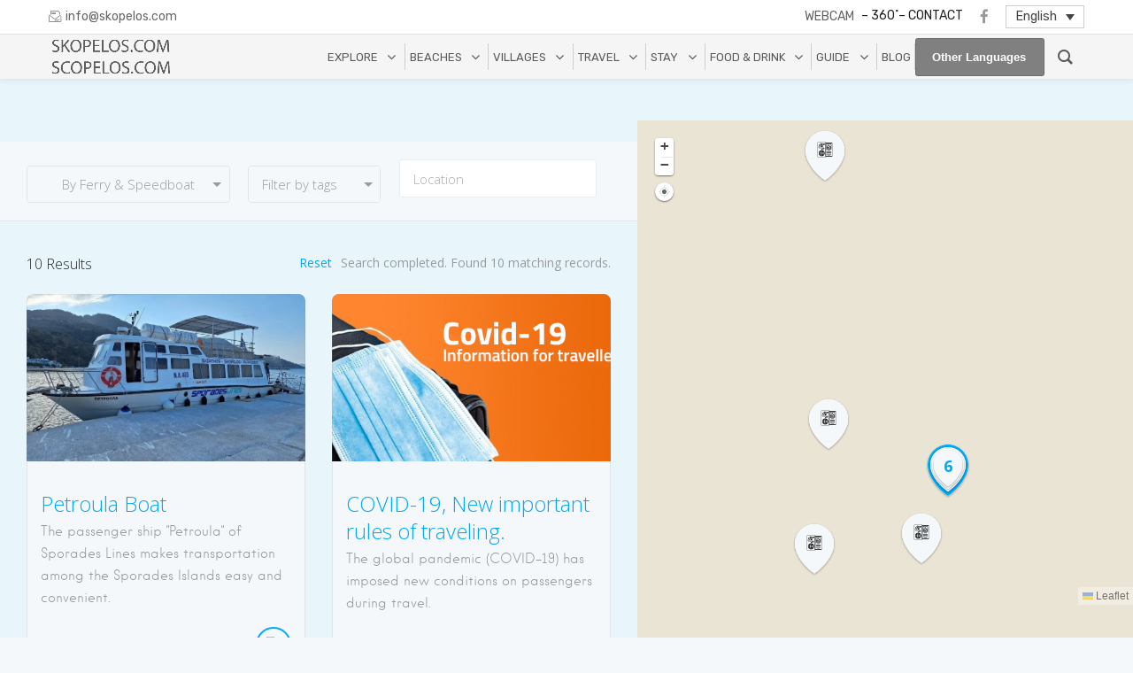

--- FILE ---
content_type: text/html; charset=UTF-8
request_url: https://skopelos.com/skopelos-by-ferry-speedboat/
body_size: 65873
content:
<!DOCTYPE html>
<html  xmlns="http://www.w3.org/1999/xhtml" prefix="dcterms: http://purl.org/dc/terms/" lang="en-US">
<head>
<meta charset="UTF-8">
<meta name="viewport" content="width=device-width, initial-scale=1, user-scalable=no">
<link rel="profile" href="http://gmpg.org/xfn/11">
<link rel="pingback" href="https://skopelos.com/xmlrpc.php">


<!-- BEGIN Metadata added by the Add-Meta-Tags WordPress plugin -->
<meta name="robots" content="index,follow" />
<meta name="Expires" content="never" />
<meta name="distribution" content="Global" />
<meta name="revisit-after" content="7 Days" />
<meta name="email" content="info@skopelos.com" />
<meta name="author" content="Skopelos.com" />
<meta name="publisher" content="Skopelos.com" />
<meta name="copyright" content="Skopelos.com" />
<meta name="DC.title" content="Skopelos.com" />
<meta name="geo.region" content="GR-43" />
<meta name="geo.placename" content="Skopelos" />
<meta name="content" content="Skopelos" />
<meta name="geo.position" content="39.112898;23.654620" />
<meta name="dcterms:title" content="Skopelos By Ferry &#038; Speedboat" />
<meta name="dcterms:identifier" content="https://skopelos.com/skopelos-by-ferry-speedboat/" />
<meta name="dcterms:creator" content="admin" />
<meta name="dcterms:created" content="2017-12-26T12:13:28+02:00" />
<meta name="dcterms:available" content="2017-12-26T12:13:28+02:00" />
<meta name="dcterms:modified" content="2021-03-05T12:43:40+02:00" />
<meta name="dcterms:language" content="en-US" />
<meta name="dcterms:publisher" content="https://skopelos.com/" />
<meta name="dcterms:rights" content="https://skopelos.com/" />
<meta name="dcterms:coverage" content="World" />
<meta name="dcterms:type" content="Text" />
<meta name="dcterms:format" content="text/html" />
<link rel="publisher" type="text/html" title="SKOPELOS.COM" href="https://skopelos.com/" />
<link rel="author" type="text/html" title="admin" href="https://skopelos.com/author/admin/" />
<script type="application/ld+json">
{"@context":"http:\/\/schema.org","@type":"Article","publisher":{"@type":"Organization","name":"SKOPELOS.COM","description":"Skopelos.com, Skopelos Local Guide, photos, information about the island.","url":"https:\/\/skopelos.com\/","sameAs":[]},"author":{"@type":"Person","name":"admin","url":"https:\/\/skopelos.com\/author\/admin\/"},"url":"https:\/\/skopelos.com\/skopelos-by-ferry-speedboat\/","mainEntityOfPage":"https:\/\/skopelos.com\/skopelos-by-ferry-speedboat\/","datePublished":"2017-12-26T12:13:28+02:00","dateModified":"2021-03-05T12:43:40+02:00","copyrightYear":"2017","inLanguage":"en_US","name":"Skopelos By Ferry &#038; Speedboat","headline":"Skopelos By Ferry &#038; Speedboat","image":[{"@type":"ImageObject","url":"","contentUrl":""}]}
</script>
<!-- END Metadata added by the Add-Meta-Tags WordPress plugin -->

<link href="https://fonts.googleapis.com" rel="preconnect" crossorigin><link href="https://fonts.gstatic.com" rel="preconnect" crossorigin><link href="https://skopelos.com" rel="preconnect" crossorigin><title>skopelos by ferry speedboat, how to get to skopelos, SKOPELOS.COM &#x2d; SKOPELOS.COM</title>
			<script type="text/javascript">
				var abutler_stats_nonce = '38b2fe0ed6';
				var ajaxurl = 'https://skopelos.com/wp-admin/admin-ajax.php';
			</script>
			<style>img:is([sizes="auto" i], [sizes^="auto," i]) { contain-intrinsic-size: 3000px 1500px }</style>
	<link rel="alternate" hreflang="en-us" href="https://skopelos.com/skopelos-by-ferry-speedboat/" />
<link rel="alternate" hreflang="el" href="https://skopelos.com/el/skopelos-me-ploio-taxyploo/" />
<link rel="alternate" hreflang="x-default" href="https://skopelos.com/skopelos-by-ferry-speedboat/" />
<meta name="uri-translation" content="on" /><link rel="alternate" hreflang="en" href="https://skopelos.com/skopelos-by-ferry-speedboat/" />
<link rel="alternate" hreflang="fr" href="https://skopelos.com/fr/skopelos-by-ferry-speedboat/" />
<link rel="alternate" hreflang="de" href="https://skopelos.com/de/skopelos-by-ferry-speedboat/" />
<link rel="alternate" hreflang="it" href="https://skopelos.com/it/skopelos-by-ferry-speedboat/" />
<link rel="alternate" hreflang="nl" href="https://skopelos.com/nl/skopelos-by-ferry-speedboat/" />
<link rel="alternate" hreflang="ro" href="https://skopelos.com/ro/skopelos-by-ferry-speedboat/" />
<link rel="alternate" hreflang="pt" href="https://skopelos.com/pt/skopelos-by-ferry-speedboat/" />
<link rel="alternate" hreflang="es" href="https://skopelos.com/es/skopelos-by-ferry-speedboat/" />
<link rel="alternate" hreflang="tr" href="https://skopelos.com/tr/skopelos-by-ferry-speedboat/" />
<link rel="alternate" hreflang="sv" href="https://skopelos.com/sv/skopelos-by-ferry-speedboat/" />
<link rel="alternate" hreflang="ru" href="https://skopelos.com/ru/skopelos-by-ferry-speedboat/" />
<link rel="alternate" hreflang="pl" href="https://skopelos.com/pl/skopelos-by-ferry-speedboat/" />
<link rel="alternate" hreflang="sl" href="https://skopelos.com/sl/skopelos-by-ferry-speedboat/" />
<link rel="alternate" hreflang="af" href="https://skopelos.com/af/skopelos-by-ferry-speedboat/" />
<link rel="alternate" hreflang="xh" href="https://skopelos.com/xh/skopelos-by-ferry-speedboat/" />
<link rel="alternate" hreflang="sq" href="https://skopelos.com/sq/skopelos-by-ferry-speedboat/" />
<link rel="alternate" hreflang="az" href="https://skopelos.com/az/skopelos-by-ferry-speedboat/" />
<link rel="alternate" hreflang="be" href="https://skopelos.com/be/skopelos-by-ferry-speedboat/" />
<link rel="alternate" hreflang="bs" href="https://skopelos.com/bs/skopelos-by-ferry-speedboat/" />
<link rel="alternate" hreflang="bg" href="https://skopelos.com/bg/skopelos-by-ferry-speedboat/" />
<link rel="alternate" hreflang="hr" href="https://skopelos.com/hr/skopelos-by-ferry-speedboat/" />
<link rel="alternate" hreflang="cs" href="https://skopelos.com/cs/skopelos-by-ferry-speedboat/" />
<link rel="alternate" hreflang="da" href="https://skopelos.com/da/skopelos-by-ferry-speedboat/" />
<link rel="alternate" hreflang="et" href="https://skopelos.com/et/skopelos-by-ferry-speedboat/" />
<link rel="alternate" hreflang="fi" href="https://skopelos.com/fi/skopelos-by-ferry-speedboat/" />
<link rel="alternate" hreflang="ka" href="https://skopelos.com/ka/skopelos-by-ferry-speedboat/" />
<link rel="alternate" hreflang="he" href="https://skopelos.com/iw/skopelos-by-ferry-speedboat/" />
<link rel="alternate" hreflang="hu" href="https://skopelos.com/hu/skopelos-by-ferry-speedboat/" />
<link rel="alternate" hreflang="ga" href="https://skopelos.com/ga/skopelos-by-ferry-speedboat/" />
<link rel="alternate" hreflang="ja" href="https://skopelos.com/ja/skopelos-by-ferry-speedboat/" />
<link rel="alternate" hreflang="lv" href="https://skopelos.com/lv/skopelos-by-ferry-speedboat/" />
<link rel="alternate" hreflang="lt" href="https://skopelos.com/lt/skopelos-by-ferry-speedboat/" />
<link rel="alternate" hreflang="lb" href="https://skopelos.com/lb/skopelos-by-ferry-speedboat/" />
<link rel="alternate" hreflang="mk" href="https://skopelos.com/mk/skopelos-by-ferry-speedboat/" />
<link rel="alternate" hreflang="fa" href="https://skopelos.com/fa/skopelos-by-ferry-speedboat/" />
<link rel="alternate" hreflang="no" href="https://skopelos.com/no/skopelos-by-ferry-speedboat/" />
<link rel="alternate" hreflang="sr" href="https://skopelos.com/sr/skopelos-by-ferry-speedboat/" />
<link rel="alternate" hreflang="sk" href="https://skopelos.com/sk/skopelos-by-ferry-speedboat/" />
<link rel="alternate" hreflang="uk" href="https://skopelos.com/uk/skopelos-by-ferry-speedboat/" />
<link rel="alternate" hreflang="yo" href="https://skopelos.com/yo/skopelos-by-ferry-speedboat/" />

<!-- The SEO Framework by Sybre Waaijer -->
<meta name="robots" content="max-snippet:-1,max-image-preview:large,max-video-preview:-1" />
<link rel="canonical" href="https://skopelos.com/skopelos-by-ferry-speedboat/" />
<meta name="description" content="skopelos by ferry speedboat, catamaran, Skopelos itineraries timetables, boat ships, ferry routes, catamaran, from athens, from volos, Skiathos Alonissos" />
<meta property="og:type" content="website" />
<meta property="og:locale" content="en_US" />
<meta property="og:site_name" content="SKOPELOS.COM" />
<meta property="og:title" content="skopelos by ferry speedboat, how to get to skopelos, SKOPELOS.COM" />
<meta property="og:description" content="skopelos by ferry speedboat, catamaran, Skopelos itineraries timetables, boat ships, ferry routes, catamaran, from athens, from volos, Skiathos Alonissos" />
<meta property="og:url" content="https://skopelos.com/skopelos-by-ferry-speedboat/" />
<meta property="og:image" content="https://skopelos.com/wp-content/uploads/2020/05/SKOPELOS.COM_LOGO.png" />
<meta property="og:image:width" content="500" />
<meta property="og:image:height" content="165" />
<meta property="og:image:alt" content="SKOPELOS.COM LOGO" />
<meta name="twitter:card" content="summary_large_image" />
<meta name="twitter:title" content="skopelos by ferry speedboat, how to get to skopelos, SKOPELOS.COM" />
<meta name="twitter:description" content="skopelos by ferry speedboat, catamaran, Skopelos itineraries timetables, boat ships, ferry routes, catamaran, from athens, from volos, Skiathos Alonissos" />
<meta name="twitter:image" content="https://skopelos.com/wp-content/uploads/2020/05/SKOPELOS.COM_LOGO.png" />
<meta name="twitter:image:alt" content="SKOPELOS.COM LOGO" />
<script type="application/ld+json">{"@context":"https://schema.org","@graph":[{"@type":"WebSite","@id":"https://skopelos.com/#/schema/WebSite","url":"https://skopelos.com/","name":"SKOPELOS.COM","description":"Skopelos.com, Skopelos Local Guide, photos, information about the island.","inLanguage":"en-US","potentialAction":{"@type":"SearchAction","target":{"@type":"EntryPoint","urlTemplate":"https://skopelos.com/search/{search_term_string}/"},"query-input":"required name=search_term_string"},"publisher":{"@type":"Organization","@id":"https://skopelos.com/#/schema/Organization","name":"SKOPELOS.COM","url":"https://skopelos.com/","logo":{"@type":"ImageObject","url":"https://skopelos.com/wp-content/uploads/2020/05/SKOPELOS.COM_LOGO.png","contentUrl":"https://skopelos.com/wp-content/uploads/2020/05/SKOPELOS.COM_LOGO.png","width":500,"height":165,"inLanguage":"en-US","caption":"SKOPELOS.COM LOGO","contentSize":"3696"}}},{"@type":"WebPage","@id":"https://skopelos.com/skopelos-by-ferry-speedboat/","url":"https://skopelos.com/skopelos-by-ferry-speedboat/","name":"skopelos by ferry speedboat, how to get to skopelos, SKOPELOS.COM &#x2d; SKOPELOS.COM","description":"skopelos by ferry speedboat, catamaran, Skopelos itineraries timetables, boat ships, ferry routes, catamaran, from athens, from volos, Skiathos Alonissos","inLanguage":"en-US","isPartOf":{"@id":"https://skopelos.com/#/schema/WebSite"},"breadcrumb":{"@type":"BreadcrumbList","@id":"https://skopelos.com/#/schema/BreadcrumbList","itemListElement":[{"@type":"ListItem","position":1,"item":"https://skopelos.com/","name":"SKOPELOS.COM"},{"@type":"ListItem","position":2,"name":"skopelos by ferry speedboat, how to get to skopelos, SKOPELOS.COM"}]},"potentialAction":{"@type":"ReadAction","target":"https://skopelos.com/skopelos-by-ferry-speedboat/"}}]}</script>
<!-- / The SEO Framework by Sybre Waaijer | 5.58ms meta | 0.67ms boot -->


<script>
dataLayer = [{"title":"Skopelos By Ferry &#038; Speedboat","author":"admin","wordcount":3,"logged_in":"false","page_id":11626,"post_date":"2017-12-26 12:13:28","post_type":"page"}];
</script>
<!-- Google Tag Manager -->
<script>(function(w,d,s,l,i){w[l]=w[l]||[];w[l].push({'gtm.start':
new Date().getTime(),event:'gtm.js'});var f=d.getElementsByTagName(s)[0],
j=d.createElement(s),dl=l!='dataLayer'?'&l='+l:'';j.async=true;j.src=
'https://www.googletagmanager.com/gtm.js?id='+i+dl;f.parentNode.insertBefore(j,f);
})(window,document,'script','dataLayer','GTM-T52SL97');</script>
<!-- End Google Tag Manager --><link rel='dns-prefetch' href='//maps.google.com' />
<link rel='dns-prefetch' href='//cdnjs.cloudflare.com' />
<link rel='dns-prefetch' href='//fonts.googleapis.com' />
<link rel="alternate" type="application/rss+xml" title="SKOPELOS.COM &raquo; Feed" href="https://skopelos.com/feed/" />
<link rel="alternate" type="application/rss+xml" title="SKOPELOS.COM &raquo; Comments Feed" href="https://skopelos.com/comments/feed/" />
<style id='pdfemb-pdf-embedder-viewer-style-inline-css' type='text/css'>
.wp-block-pdfemb-pdf-embedder-viewer{max-width:none}

</style>
<style id='classic-theme-styles-inline-css' type='text/css'>
/*! This file is auto-generated */
.wp-block-button__link{color:#fff;background-color:#32373c;border-radius:9999px;box-shadow:none;text-decoration:none;padding:calc(.667em + 2px) calc(1.333em + 2px);font-size:1.125em}.wp-block-file__button{background:#32373c;color:#fff;text-decoration:none}
</style>
<style id='global-styles-inline-css' type='text/css'>
:root{--wp--preset--aspect-ratio--square: 1;--wp--preset--aspect-ratio--4-3: 4/3;--wp--preset--aspect-ratio--3-4: 3/4;--wp--preset--aspect-ratio--3-2: 3/2;--wp--preset--aspect-ratio--2-3: 2/3;--wp--preset--aspect-ratio--16-9: 16/9;--wp--preset--aspect-ratio--9-16: 9/16;--wp--preset--color--black: #000000;--wp--preset--color--cyan-bluish-gray: #abb8c3;--wp--preset--color--white: #ffffff;--wp--preset--color--pale-pink: #f78da7;--wp--preset--color--vivid-red: #cf2e2e;--wp--preset--color--luminous-vivid-orange: #ff6900;--wp--preset--color--luminous-vivid-amber: #fcb900;--wp--preset--color--light-green-cyan: #7bdcb5;--wp--preset--color--vivid-green-cyan: #00d084;--wp--preset--color--pale-cyan-blue: #8ed1fc;--wp--preset--color--vivid-cyan-blue: #0693e3;--wp--preset--color--vivid-purple: #9b51e0;--wp--preset--gradient--vivid-cyan-blue-to-vivid-purple: linear-gradient(135deg,rgba(6,147,227,1) 0%,rgb(155,81,224) 100%);--wp--preset--gradient--light-green-cyan-to-vivid-green-cyan: linear-gradient(135deg,rgb(122,220,180) 0%,rgb(0,208,130) 100%);--wp--preset--gradient--luminous-vivid-amber-to-luminous-vivid-orange: linear-gradient(135deg,rgba(252,185,0,1) 0%,rgba(255,105,0,1) 100%);--wp--preset--gradient--luminous-vivid-orange-to-vivid-red: linear-gradient(135deg,rgba(255,105,0,1) 0%,rgb(207,46,46) 100%);--wp--preset--gradient--very-light-gray-to-cyan-bluish-gray: linear-gradient(135deg,rgb(238,238,238) 0%,rgb(169,184,195) 100%);--wp--preset--gradient--cool-to-warm-spectrum: linear-gradient(135deg,rgb(74,234,220) 0%,rgb(151,120,209) 20%,rgb(207,42,186) 40%,rgb(238,44,130) 60%,rgb(251,105,98) 80%,rgb(254,248,76) 100%);--wp--preset--gradient--blush-light-purple: linear-gradient(135deg,rgb(255,206,236) 0%,rgb(152,150,240) 100%);--wp--preset--gradient--blush-bordeaux: linear-gradient(135deg,rgb(254,205,165) 0%,rgb(254,45,45) 50%,rgb(107,0,62) 100%);--wp--preset--gradient--luminous-dusk: linear-gradient(135deg,rgb(255,203,112) 0%,rgb(199,81,192) 50%,rgb(65,88,208) 100%);--wp--preset--gradient--pale-ocean: linear-gradient(135deg,rgb(255,245,203) 0%,rgb(182,227,212) 50%,rgb(51,167,181) 100%);--wp--preset--gradient--electric-grass: linear-gradient(135deg,rgb(202,248,128) 0%,rgb(113,206,126) 100%);--wp--preset--gradient--midnight: linear-gradient(135deg,rgb(2,3,129) 0%,rgb(40,116,252) 100%);--wp--preset--font-size--small: 13px;--wp--preset--font-size--medium: 20px;--wp--preset--font-size--large: 36px;--wp--preset--font-size--x-large: 42px;--wp--preset--spacing--20: 0.44rem;--wp--preset--spacing--30: 0.67rem;--wp--preset--spacing--40: 1rem;--wp--preset--spacing--50: 1.5rem;--wp--preset--spacing--60: 2.25rem;--wp--preset--spacing--70: 3.38rem;--wp--preset--spacing--80: 5.06rem;--wp--preset--shadow--natural: 6px 6px 9px rgba(0, 0, 0, 0.2);--wp--preset--shadow--deep: 12px 12px 50px rgba(0, 0, 0, 0.4);--wp--preset--shadow--sharp: 6px 6px 0px rgba(0, 0, 0, 0.2);--wp--preset--shadow--outlined: 6px 6px 0px -3px rgba(255, 255, 255, 1), 6px 6px rgba(0, 0, 0, 1);--wp--preset--shadow--crisp: 6px 6px 0px rgba(0, 0, 0, 1);}:where(.is-layout-flex){gap: 0.5em;}:where(.is-layout-grid){gap: 0.5em;}body .is-layout-flex{display: flex;}.is-layout-flex{flex-wrap: wrap;align-items: center;}.is-layout-flex > :is(*, div){margin: 0;}body .is-layout-grid{display: grid;}.is-layout-grid > :is(*, div){margin: 0;}:where(.wp-block-columns.is-layout-flex){gap: 2em;}:where(.wp-block-columns.is-layout-grid){gap: 2em;}:where(.wp-block-post-template.is-layout-flex){gap: 1.25em;}:where(.wp-block-post-template.is-layout-grid){gap: 1.25em;}.has-black-color{color: var(--wp--preset--color--black) !important;}.has-cyan-bluish-gray-color{color: var(--wp--preset--color--cyan-bluish-gray) !important;}.has-white-color{color: var(--wp--preset--color--white) !important;}.has-pale-pink-color{color: var(--wp--preset--color--pale-pink) !important;}.has-vivid-red-color{color: var(--wp--preset--color--vivid-red) !important;}.has-luminous-vivid-orange-color{color: var(--wp--preset--color--luminous-vivid-orange) !important;}.has-luminous-vivid-amber-color{color: var(--wp--preset--color--luminous-vivid-amber) !important;}.has-light-green-cyan-color{color: var(--wp--preset--color--light-green-cyan) !important;}.has-vivid-green-cyan-color{color: var(--wp--preset--color--vivid-green-cyan) !important;}.has-pale-cyan-blue-color{color: var(--wp--preset--color--pale-cyan-blue) !important;}.has-vivid-cyan-blue-color{color: var(--wp--preset--color--vivid-cyan-blue) !important;}.has-vivid-purple-color{color: var(--wp--preset--color--vivid-purple) !important;}.has-black-background-color{background-color: var(--wp--preset--color--black) !important;}.has-cyan-bluish-gray-background-color{background-color: var(--wp--preset--color--cyan-bluish-gray) !important;}.has-white-background-color{background-color: var(--wp--preset--color--white) !important;}.has-pale-pink-background-color{background-color: var(--wp--preset--color--pale-pink) !important;}.has-vivid-red-background-color{background-color: var(--wp--preset--color--vivid-red) !important;}.has-luminous-vivid-orange-background-color{background-color: var(--wp--preset--color--luminous-vivid-orange) !important;}.has-luminous-vivid-amber-background-color{background-color: var(--wp--preset--color--luminous-vivid-amber) !important;}.has-light-green-cyan-background-color{background-color: var(--wp--preset--color--light-green-cyan) !important;}.has-vivid-green-cyan-background-color{background-color: var(--wp--preset--color--vivid-green-cyan) !important;}.has-pale-cyan-blue-background-color{background-color: var(--wp--preset--color--pale-cyan-blue) !important;}.has-vivid-cyan-blue-background-color{background-color: var(--wp--preset--color--vivid-cyan-blue) !important;}.has-vivid-purple-background-color{background-color: var(--wp--preset--color--vivid-purple) !important;}.has-black-border-color{border-color: var(--wp--preset--color--black) !important;}.has-cyan-bluish-gray-border-color{border-color: var(--wp--preset--color--cyan-bluish-gray) !important;}.has-white-border-color{border-color: var(--wp--preset--color--white) !important;}.has-pale-pink-border-color{border-color: var(--wp--preset--color--pale-pink) !important;}.has-vivid-red-border-color{border-color: var(--wp--preset--color--vivid-red) !important;}.has-luminous-vivid-orange-border-color{border-color: var(--wp--preset--color--luminous-vivid-orange) !important;}.has-luminous-vivid-amber-border-color{border-color: var(--wp--preset--color--luminous-vivid-amber) !important;}.has-light-green-cyan-border-color{border-color: var(--wp--preset--color--light-green-cyan) !important;}.has-vivid-green-cyan-border-color{border-color: var(--wp--preset--color--vivid-green-cyan) !important;}.has-pale-cyan-blue-border-color{border-color: var(--wp--preset--color--pale-cyan-blue) !important;}.has-vivid-cyan-blue-border-color{border-color: var(--wp--preset--color--vivid-cyan-blue) !important;}.has-vivid-purple-border-color{border-color: var(--wp--preset--color--vivid-purple) !important;}.has-vivid-cyan-blue-to-vivid-purple-gradient-background{background: var(--wp--preset--gradient--vivid-cyan-blue-to-vivid-purple) !important;}.has-light-green-cyan-to-vivid-green-cyan-gradient-background{background: var(--wp--preset--gradient--light-green-cyan-to-vivid-green-cyan) !important;}.has-luminous-vivid-amber-to-luminous-vivid-orange-gradient-background{background: var(--wp--preset--gradient--luminous-vivid-amber-to-luminous-vivid-orange) !important;}.has-luminous-vivid-orange-to-vivid-red-gradient-background{background: var(--wp--preset--gradient--luminous-vivid-orange-to-vivid-red) !important;}.has-very-light-gray-to-cyan-bluish-gray-gradient-background{background: var(--wp--preset--gradient--very-light-gray-to-cyan-bluish-gray) !important;}.has-cool-to-warm-spectrum-gradient-background{background: var(--wp--preset--gradient--cool-to-warm-spectrum) !important;}.has-blush-light-purple-gradient-background{background: var(--wp--preset--gradient--blush-light-purple) !important;}.has-blush-bordeaux-gradient-background{background: var(--wp--preset--gradient--blush-bordeaux) !important;}.has-luminous-dusk-gradient-background{background: var(--wp--preset--gradient--luminous-dusk) !important;}.has-pale-ocean-gradient-background{background: var(--wp--preset--gradient--pale-ocean) !important;}.has-electric-grass-gradient-background{background: var(--wp--preset--gradient--electric-grass) !important;}.has-midnight-gradient-background{background: var(--wp--preset--gradient--midnight) !important;}.has-small-font-size{font-size: var(--wp--preset--font-size--small) !important;}.has-medium-font-size{font-size: var(--wp--preset--font-size--medium) !important;}.has-large-font-size{font-size: var(--wp--preset--font-size--large) !important;}.has-x-large-font-size{font-size: var(--wp--preset--font-size--x-large) !important;}
:where(.wp-block-post-template.is-layout-flex){gap: 1.25em;}:where(.wp-block-post-template.is-layout-grid){gap: 1.25em;}
:where(.wp-block-columns.is-layout-flex){gap: 2em;}:where(.wp-block-columns.is-layout-grid){gap: 2em;}
:root :where(.wp-block-pullquote){font-size: 1.5em;line-height: 1.6;}
</style>
<link rel='stylesheet' id='wpo_min-header-0-css' href='https://skopelos.com/wp-content/cache/wpo-minify/1767943920/assets/wpo-minify-header-39e0649d.min.css' type='text/css' media='all' />
<script type="text/javascript" src="https://skopelos.com/wp-content/plugins/simple-social-buttons/assets/js/frontend-blocks.js" id="ssb-blocks-front-js-js"></script>
<script type="text/javascript" src="//cdnjs.cloudflare.com/ajax/libs/gsap/1.18.5/TweenLite.min.js" id="tween-lite-js"></script>
<script type="text/javascript" src="//cdnjs.cloudflare.com/ajax/libs/gsap/1.18.5/plugins/ScrollToPlugin.min.js" id="scroll-to-plugin-js"></script>
<script type="text/javascript" src="//cdnjs.cloudflare.com/ajax/libs/gsap/1.18.5/plugins/CSSPlugin.min.js" id="cssplugin-js"></script>
<script type="text/javascript" src="https://skopelos.com/wp-content/cache/wpo-minify/1767943920/assets/wpo-minify-header-51a15372.min.js" id="wpo_min-header-0-js"></script>
<script type="text/javascript" id="wpo_min-header-1-js-extra">
/* <![CDATA[ */
var say_what_data = {"replacements":{"listable|Or browse the highlights|":"VISIT OUR 360 PHOTOS","listable|What are you looking for?|":"What are you looking for?"}};
var SSB = {"ajax_url":"https:\/\/skopelos.com\/wp-admin\/admin-ajax.php","fb_share_nonce":"d7bcca38e2"};
/* ]]> */
</script>
<script type="text/javascript" src="https://skopelos.com/wp-content/cache/wpo-minify/1767943920/assets/wpo-minify-header-f3eb3a11.min.js" id="wpo_min-header-1-js"></script>
<script type="text/javascript" src="https://skopelos.com/wp-content/cache/wpo-minify/1767943920/assets/wpo-minify-header-2a93044a.min.js" id="wpo_min-header-2-js" defer="defer" data-wp-strategy="defer"></script>
<script></script><link rel="https://api.w.org/" href="https://skopelos.com/wp-json/" /><link rel="alternate" title="JSON" type="application/json" href="https://skopelos.com/wp-json/wp/v2/pages/11626" /><link rel="EditURI" type="application/rsd+xml" title="RSD" href="https://skopelos.com/xmlrpc.php?rsd" />
<link rel="alternate" title="oEmbed (JSON)" type="application/json+oembed" href="https://skopelos.com/wp-json/oembed/1.0/embed?url=https%3A%2F%2Fskopelos.com%2Fskopelos-by-ferry-speedboat%2F" />
<link rel="alternate" title="oEmbed (XML)" type="text/xml+oembed" href="https://skopelos.com/wp-json/oembed/1.0/embed?url=https%3A%2F%2Fskopelos.com%2Fskopelos-by-ferry-speedboat%2F&#038;format=xml" />
<meta name="generator" content="WPML ver:4.6.15 stt:1,13;" />
<style>
		.notifyjs-bootstrap-base {
			background-color: #F2DEDE !important;
			border-color: #F2DEDE!important;
			color: #B94A48!important;
		}
		</style>
<link rel="stylesheet" id="gm-google-fonts-728162aa4797116a47807ac541e9e940" href="https://fonts.googleapis.com/css?family=Rubik:400,500" type="text/css" media="all">
<script>var gt_request_uri = '/skopelos-by-ferry-speedboat/';</script><!-- PanoPress [1.3] -->
<script type="text/javascript">
pp_oppp=false;
pb_options={"fullscreen":true,"fade":true,"animate":true,"style":"light","shadow":true,"galleries":false,"resize":1};
</script>
<script type="text/javascript"  src="https://skopelos.com/wp-content/plugins/panopress/js/panopress.js?v=1.3"></script>
<link rel="stylesheet" type="text/css" media="all" href="https://skopelos.com/wp-content/plugins/panopress/css/panopress.css?v=1.3" />	
<!-- /PanoPress -->
 <style media="screen">

		.simplesocialbuttons.simplesocialbuttons_inline .ssb-fb-like {
	  margin: ;
	}
		 /*inline margin*/
	
		.simplesocialbuttons.simplesocialbuttons_inline.simplesocial-simple-round button{
	  margin: ;
	}
	
	
	
	
	
			 /*margin-digbar*/

	
	
	
	
	
	
	
</style>

<!-- Open Graph Meta Tags generated by Simple Social Buttons 5.4.0 -->
<meta property="og:title" content="Skopelos By Ferry &#038; Speedboat - SKOPELOS.COM" />
<meta property="og:description" content="[jobs categories="skopelos-by-ferry-speedboat"]" />
<meta property="og:url" content="https://skopelos.com/skopelos-by-ferry-speedboat/" />
<meta property="og:site_name" content="SKOPELOS.COM" />
<meta name="twitter:card" content="summary_large_image" />
<meta name="twitter:description" content="[jobs categories="skopelos-by-ferry-speedboat"]" />
<meta name="twitter:title" content="Skopelos By Ferry &#038; Speedboat - SKOPELOS.COM" />
<!-- Schema optimized by Schema Pro --><script type="application/ld+json">{"@context":"https:\/\/schema.org","@type":"article","mainEntityOfPage":{"@type":"WebPage","@id":"https:\/\/skopelos.com\/skopelos-by-ferry-speedboat\/"},"headline":"Skopelos By Ferry & Speedboat","datePublished":"2017-12-26T12:13:28","dateModified":"2021-03-05T12:43:40","author":{"@type":"Person","name":"admin"},"publisher":{"@type":"Organization","name":"SKOPELOS.COM","logo":{"@type":"ImageObject","url":"https:\/\/skopelos.com\/wp-content\/uploads\/2020\/05\/SKOPELOS.COM_LOGO-182x60.png"}}}</script><!-- / Schema optimized by Schema Pro --><!-- Schema optimized by Schema Pro --><script type="application/ld+json">{"@context":"https:\/\/schema.org","@type":"Article","mainEntityOfPage":{"@type":"WebPage","@id":"https:\/\/skopelos.com\/skopelos-by-ferry-speedboat\/"},"headline":"Skopelos By Ferry & Speedboat","datePublished":"2017-12-26T12:13:28","dateModified":"2021-03-05T12:43:40","author":{"@type":"Person","name":"Skopelos.com Adrina Team"},"publisher":{"@type":"Organization","name":"SKOPELOS.COM","logo":{"@type":"ImageObject","url":"https:\/\/skopelos.com\/wp-content\/uploads\/2018\/12\/Skopelos_logo-264x60.png","width":264,"height":60}}}</script><!-- / Schema optimized by Schema Pro --><!-- organization Schema optimized by Schema Pro --><script type="application/ld+json">{"@context":"https:\/\/schema.org","@type":"organization","name":"Skopelos.com","url":"https:\/\/skopelos.com","logo":{"@type":"ImageObject","url":"https:\/\/skopelos.com\/wp-content\/uploads\/2018\/12\/Skopelos_logo.png","width":370,"height":84},"sameAs":["https:\/\/www.facebook.com\/skopeloscom\/","http:\/\/twitter.com\/SkopelosCom","https:\/\/www.instagram.com\/skopeloscom\/","https:\/\/www.linkedin.com\/in\/skopelos\/","https:\/\/pinterest.com\/skopeloscom\/"]}</script><!-- / organization Schema optimized by Schema Pro --><!-- site-navigation-element Schema optimized by Schema Pro --><script type="application/ld+json">{"@context":"https:\/\/schema.org","@graph":[{"@context":"https:\/\/schema.org","@type":"SiteNavigationElement","id":"site-navigation","name":"Explore","url":"https:\/\/skopelos.com\/listings\/"},{"@context":"https:\/\/schema.org","@type":"SiteNavigationElement","id":"site-navigation","name":"All Listings","url":"https:\/\/skopelos.com\/listings\/"},{"@context":"https:\/\/schema.org","@type":"SiteNavigationElement","id":"site-navigation","name":"Without Map","url":"https:\/\/skopelos.com\/listings-no-map\/"},{"@context":"https:\/\/schema.org","@type":"SiteNavigationElement","id":"site-navigation","name":"Ports","url":"https:\/\/skopelos.com\/listing-category\/skopelos-ports\/"},{"@context":"https:\/\/schema.org","@type":"SiteNavigationElement","id":"site-navigation","name":"Skopelos Port Chora","url":"https:\/\/skopelos.com\/listings\/port-chora\/"},{"@context":"https:\/\/schema.org","@type":"SiteNavigationElement","id":"site-navigation","name":"Glossa Port","url":"https:\/\/skopelos.com\/listings\/glossa-port-loutraki\/"},{"@context":"https:\/\/schema.org","@type":"SiteNavigationElement","id":"site-navigation","name":"Agnontas Port","url":"https:\/\/skopelos.com\/listings\/agnontas-port\/"},{"@context":"https:\/\/schema.org","@type":"SiteNavigationElement","id":"site-navigation","name":"Sightseeing","url":"https:\/\/skopelos.com\/listing-category\/skopelos-sightseeings\/"},{"@context":"https:\/\/schema.org","@type":"SiteNavigationElement","id":"site-navigation","name":"Skopelos Museums","url":"https:\/\/skopelos.com\/listing-category\/skopelos-museums\/"},{"@context":"https:\/\/schema.org","@type":"SiteNavigationElement","id":"site-navigation","name":"Folklore Museum of Skopelos","url":"https:\/\/skopelos.com\/folklore-museum-of-skopelos\/"},{"@context":"https:\/\/schema.org","@type":"SiteNavigationElement","id":"site-navigation","name":"Pavlos Nirvana House","url":"https:\/\/skopelos.com\/listings\/pavlos-nirvana-house\/"},{"@context":"https:\/\/schema.org","@type":"SiteNavigationElement","id":"site-navigation","name":"Vakratsa Mansion","url":"https:\/\/skopelos.com\/vakratsa-mansion\/"},{"@context":"https:\/\/schema.org","@type":"SiteNavigationElement","id":"site-navigation","name":"Folklore Museum of Glossa","url":"https:\/\/skopelos.com\/listings\/skopelos-folklore-museum-of-glwssa\/"},{"@context":"https:\/\/schema.org","@type":"SiteNavigationElement","id":"site-navigation","name":"Glossa Marine Museum","url":"https:\/\/skopelos.com\/listings\/skopelos-marine-museum-of-glossa\/"},{"@context":"https:\/\/schema.org","@type":"SiteNavigationElement","id":"site-navigation","name":"Archeological Sights","url":"https:\/\/skopelos.com\/listing-category\/skopelos-archeological-sights\/"},{"@context":"https:\/\/schema.org","@type":"SiteNavigationElement","id":"site-navigation","name":"Sentoukia","url":"https:\/\/skopelos.com\/listings\/skopelos-archeological-sights-sentoukia\/"},{"@context":"https:\/\/schema.org","@type":"SiteNavigationElement","id":"site-navigation","name":"The Castle","url":"https:\/\/skopelos.com\/skopelos-kastro\/"},{"@context":"https:\/\/schema.org","@type":"SiteNavigationElement","id":"site-navigation","name":"The Tomb of Staphylos, Skopelos Archeological Sights, Skopelos History","url":"https:\/\/skopelos.com\/the-tomb-of-staphylos\/"},{"@context":"https:\/\/schema.org","@type":"SiteNavigationElement","id":"site-navigation","name":"Asklepeion","url":"https:\/\/skopelos.com\/asklepeion\/"},{"@context":"https:\/\/schema.org","@type":"SiteNavigationElement","id":"site-navigation","name":"Worth Seeing","url":"https:\/\/skopelos.com\/listings\/skopelos-worth-seeing\/"},{"@context":"https:\/\/schema.org","@type":"SiteNavigationElement","id":"site-navigation","name":"Churches","url":"https:\/\/skopelos.com\/listing-category\/skopelos-churches\/"},{"@context":"https:\/\/schema.org","@type":"SiteNavigationElement","id":"site-navigation","name":"The Churches of Skopelos","url":"https:\/\/skopelos.com\/listings\/churches\/"},{"@context":"https:\/\/schema.org","@type":"SiteNavigationElement","id":"site-navigation","name":"Assumption of the Virgin Mary in Glossa","url":"https:\/\/skopelos.com\/listings\/assumption-of-the-virgin-mary-in-glossa-village\/"},{"@context":"https:\/\/schema.org","@type":"SiteNavigationElement","id":"site-navigation","name":"Birth of Christ (Christos)","url":"https:\/\/skopelos.com\/listings\/church-birth-of-christ-christos\/"},{"@context":"https:\/\/schema.org","@type":"SiteNavigationElement","id":"site-navigation","name":"Diocese (Episkopi) of Skopelos","url":"https:\/\/skopelos.com\/listings\/episkopi-episcope-of-skopelos\/"},{"@context":"https:\/\/schema.org","@type":"SiteNavigationElement","id":"site-navigation","name":"Panagia Faneromeni","url":"https:\/\/skopelos.com\/listings\/church-panagias-faneromenis\/"},{"@context":"https:\/\/schema.org","@type":"SiteNavigationElement","id":"site-navigation","name":"Panagitsa of Pyrgos","url":"https:\/\/skopelos.com\/panagitsa-tou-pyrgou\/"},{"@context":"https:\/\/schema.org","@type":"SiteNavigationElement","id":"site-navigation","name":"Monasteries","url":"https:\/\/skopelos.com\/listing-category\/skopelos-monasteries\/"},{"@context":"https:\/\/schema.org","@type":"SiteNavigationElement","id":"site-navigation","name":"Ai Giannis Kastri","url":"https:\/\/skopelos.com\/skopelos-ai-giannis-kastri\/"},{"@context":"https:\/\/schema.org","@type":"SiteNavigationElement","id":"site-navigation","name":"Agios Riginos","url":"https:\/\/skopelos.com\/agios-riginos-monastery\/"},{"@context":"https:\/\/schema.org","@type":"SiteNavigationElement","id":"site-navigation","name":"Moni Zoodochos Pigi","url":"https:\/\/skopelos.com\/listings\/panagia-livadiotissa-or-zoodochos-pigi-monastery\/"},{"@context":"https:\/\/schema.org","@type":"SiteNavigationElement","id":"site-navigation","name":"The Monasteries of Mountain Palouki","url":"https:\/\/skopelos.com\/the-monasteries-of-mountain-palouki\/"},{"@context":"https:\/\/schema.org","@type":"SiteNavigationElement","id":"site-navigation","name":"Evangelistria Monastery","url":"https:\/\/skopelos.com\/evangelistria-monastery\/"},{"@context":"https:\/\/schema.org","@type":"SiteNavigationElement","id":"site-navigation","name":"Sotiros","url":"https:\/\/skopelos.com\/sotiros-monastery"},{"@context":"https:\/\/schema.org","@type":"SiteNavigationElement","id":"site-navigation","name":"Prodromos","url":"https:\/\/skopelos.com\/agios-ioannis-prodromos\/"},{"@context":"https:\/\/schema.org","@type":"SiteNavigationElement","id":"site-navigation","name":"Agia Varvara","url":"https:\/\/skopelos.com\/agia-varvara-monastery"},{"@context":"https:\/\/schema.org","@type":"SiteNavigationElement","id":"site-navigation","name":"Agios Taxiarchis","url":"https:\/\/skopelos.com\/agios-taxiarchis-monastery\/"},{"@context":"https:\/\/schema.org","@type":"SiteNavigationElement","id":"site-navigation","name":"Recreation and Activities","url":"https:\/\/skopelos.com\/listing-category\/skopelos-activities-and-recreation\/"},{"@context":"https:\/\/schema.org","@type":"SiteNavigationElement","id":"site-navigation","name":"What's On","url":"https:\/\/skopelos.com\/listing-category\/skopelos-whats-on\/"},{"@context":"https:\/\/schema.org","@type":"SiteNavigationElement","id":"site-navigation","name":"Annual Events","url":"https:\/\/skopelos.com\/listing-category\/skopelos-annual-events\/"},{"@context":"https:\/\/schema.org","@type":"SiteNavigationElement","id":"site-navigation","name":"Religious Celebrations","url":"https:\/\/skopelos.com\/listing-category\/skopelos-religious-celebrations\/"},{"@context":"https:\/\/schema.org","@type":"SiteNavigationElement","id":"site-navigation","name":"National Holidays","url":"https:\/\/skopelos.com\/listing-category\/skopelos-national-holidays\/"},{"@context":"https:\/\/schema.org","@type":"SiteNavigationElement","id":"site-navigation","name":"Local Artists","url":"https:\/\/skopelos.com\/listing-category\/skopelos-local-artists\/"},{"@context":"https:\/\/schema.org","@type":"SiteNavigationElement","id":"site-navigation","name":"All Artists","url":"https:\/\/skopelos.com\/listing-category\/skopelos-local-artists\/"},{"@context":"https:\/\/schema.org","@type":"SiteNavigationElement","id":"site-navigation","name":"Musicians","url":"https:\/\/skopelos.com\/listing-category\/skopelos-musicians\/"},{"@context":"https:\/\/schema.org","@type":"SiteNavigationElement","id":"site-navigation","name":"Ceramists","url":"https:\/\/skopelos.com\/listing-category\/skopelos-ceramists\/"},{"@context":"https:\/\/schema.org","@type":"SiteNavigationElement","id":"site-navigation","name":"Painters","url":"https:\/\/skopelos.com\/listing-category\/skopelos-painters\/"},{"@context":"https:\/\/schema.org","@type":"SiteNavigationElement","id":"site-navigation","name":"Knifemakers","url":"https:\/\/skopelos.com\/listing-category\/skopelos-knifemakers\/"},{"@context":"https:\/\/schema.org","@type":"SiteNavigationElement","id":"site-navigation","name":"Shipbuilders","url":"https:\/\/skopelos.com\/listing-category\/skopelos-shipbuilders\/"},{"@context":"https:\/\/schema.org","@type":"SiteNavigationElement","id":"site-navigation","name":"Other Artists","url":"https:\/\/skopelos.com\/listing-category\/skopelos-other-artists\/"},{"@context":"https:\/\/schema.org","@type":"SiteNavigationElement","id":"site-navigation","name":"Made in Skopelos","url":"https:\/\/skopelos.com\/listing-category\/made-in-skopelos\/"},{"@context":"https:\/\/schema.org","@type":"SiteNavigationElement","id":"site-navigation","name":"Art Foundation Center","url":"https:\/\/skopelos.com\/listings\/skopelos-art-foundation-center-skopart\/"},{"@context":"https:\/\/schema.org","@type":"SiteNavigationElement","id":"site-navigation","name":"Ceramics","url":"https:\/\/skopelos.com\/ceramics\/"},{"@context":"https:\/\/schema.org","@type":"SiteNavigationElement","id":"site-navigation","name":"Knife Making","url":"https:\/\/skopelos.com\/listing-category\/skopelos-knifemakers\/"},{"@context":"https:\/\/schema.org","@type":"SiteNavigationElement","id":"site-navigation","name":"Local Products","url":"https:\/\/skopelos.com\/listing-category\/skopelos-local-traditional-products\/"},{"@context":"https:\/\/schema.org","@type":"SiteNavigationElement","id":"site-navigation","name":"Micro Shipbuilding","url":"https:\/\/skopelos.com\/micro-shipbuilding\/"},{"@context":"https:\/\/schema.org","@type":"SiteNavigationElement","id":"site-navigation","name":"Scuba Diving","url":"https:\/\/skopelos.com\/listings\/skopelos-scuba-diving\/"},{"@context":"https:\/\/schema.org","@type":"SiteNavigationElement","id":"site-navigation","name":"Paddle Boarding","url":"https:\/\/skopelos.com\/listings\/skopelos-sporades-paddle-sup\/"},{"@context":"https:\/\/schema.org","@type":"SiteNavigationElement","id":"site-navigation","name":"Cycling-Biking","url":"https:\/\/skopelos.com\/listings\/biking-cycling\/"},{"@context":"https:\/\/schema.org","@type":"SiteNavigationElement","id":"site-navigation","name":"Trekking - Hiking","url":"https:\/\/skopelos.com\/listings\/trekking\/"},{"@context":"https:\/\/schema.org","@type":"SiteNavigationElement","id":"site-navigation","name":"Kayaking","url":"https:\/\/skopelos.com\/listings\/kayaking\/"},{"@context":"https:\/\/schema.org","@type":"SiteNavigationElement","id":"site-navigation","name":"Sailing & Yachting","url":"https:\/\/skopelos.com\/listings\/sailing-yachting\/"},{"@context":"https:\/\/schema.org","@type":"SiteNavigationElement","id":"site-navigation","name":"Daily Excursions","url":"https:\/\/skopelos.com\/listings\/daily-excursions\/"},{"@context":"https:\/\/schema.org","@type":"SiteNavigationElement","id":"site-navigation","name":"Sea Excursions","url":"https:\/\/skopelos.com\/listing-category\/skopelos-sea-excursions\/"},{"@context":"https:\/\/schema.org","@type":"SiteNavigationElement","id":"site-navigation","name":"Watersports","url":"https:\/\/skopelos.com\/listings\/bayond-watersports-skopelos-watersports\/"},{"@context":"https:\/\/schema.org","@type":"SiteNavigationElement","id":"site-navigation","name":"Culture","url":"https:\/\/skopelos.com\/listing-category\/skopelos-culture\/"},{"@context":"https:\/\/schema.org","@type":"SiteNavigationElement","id":"site-navigation","name":"Geography","url":"https:\/\/skopelos.com\/skopelos-geography\/"},{"@context":"https:\/\/schema.org","@type":"SiteNavigationElement","id":"site-navigation","name":"History","url":"https:\/\/skopelos.com\/listings\/history-skopelos\/"},{"@context":"https:\/\/schema.org","@type":"SiteNavigationElement","id":"site-navigation","name":"Nature","url":"https:\/\/skopelos.com\/skopelos-nature\/"},{"@context":"https:\/\/schema.org","@type":"SiteNavigationElement","id":"site-navigation","name":"Skopelos Road Network","url":"https:\/\/skopelos.com\/skopelos-road-network\/"},{"@context":"https:\/\/schema.org","@type":"SiteNavigationElement","id":"site-navigation","name":"Skopelos Traditional Costume","url":"https:\/\/skopelos.com\/skopelos-traditional-costume\/"},{"@context":"https:\/\/schema.org","@type":"SiteNavigationElement","id":"site-navigation","name":"Beaches","url":"https:\/\/skopelos.com\/listing-category\/skopelos-beaches\/"},{"@context":"https:\/\/schema.org","@type":"SiteNavigationElement","id":"site-navigation","name":"Organised","url":"https:\/\/skopelos.com\/listing-category\/skopelos-organised-beaches\/"},{"@context":"https:\/\/schema.org","@type":"SiteNavigationElement","id":"site-navigation","name":"Agnontas","url":"https:\/\/skopelos.com\/agnontas-village\/"},{"@context":"https:\/\/schema.org","@type":"SiteNavigationElement","id":"site-navigation","name":"Ammos","url":"https:\/\/skopelos.com\/beaches-to-swim-in-skopelos-chora-ammos-abeliki-plakes-milos\/"},{"@context":"https:\/\/schema.org","@type":"SiteNavigationElement","id":"site-navigation","name":"Elios","url":"https:\/\/skopelos.com\/listings\/skopelos-elios-beach\/"},{"@context":"https:\/\/schema.org","@type":"SiteNavigationElement","id":"site-navigation","name":"Ftelia-Neraki","url":"https:\/\/skopelos.com\/listings\/skopelos-ftelia-neraki-beach\/"},{"@context":"https:\/\/schema.org","@type":"SiteNavigationElement","id":"site-navigation","name":"Glysteri","url":"https:\/\/skopelos.com\/listings\/skopelos-glysteri-beach\/"},{"@context":"https:\/\/schema.org","@type":"SiteNavigationElement","id":"site-navigation","name":"Kastani","url":"https:\/\/skopelos.com\/kastani-beach\/"},{"@context":"https:\/\/schema.org","@type":"SiteNavigationElement","id":"site-navigation","name":"Limnonari","url":"https:\/\/skopelos.com\/listings\/skopelos-limnonari-beach\/"},{"@context":"https:\/\/schema.org","@type":"SiteNavigationElement","id":"site-navigation","name":"Loutraki","url":"https:\/\/skopelos.com\/listings\/loutraki-village\/"},{"@context":"https:\/\/schema.org","@type":"SiteNavigationElement","id":"site-navigation","name":"Milia","url":"https:\/\/skopelos.com\/milia-beach\/"},{"@context":"https:\/\/schema.org","@type":"SiteNavigationElement","id":"site-navigation","name":"Panormos","url":"https:\/\/skopelos.com\/panormos-village"},{"@context":"https:\/\/schema.org","@type":"SiteNavigationElement","id":"site-navigation","name":"Perivoliou","url":"https:\/\/skopelos.com\/listings\/skopelos-perivoliou-beach\/"},{"@context":"https:\/\/schema.org","@type":"SiteNavigationElement","id":"site-navigation","name":"Stafilos","url":"https:\/\/skopelos.com\/listings\/skopelos-stafilos-beach\/"},{"@context":"https:\/\/schema.org","@type":"SiteNavigationElement","id":"site-navigation","name":"To Discover","url":"https:\/\/skopelos.com\/listing-category\/skopelos-discover-beaches\/"},{"@context":"https:\/\/schema.org","@type":"SiteNavigationElement","id":"site-navigation","name":"Adrines, Adrinakia","url":"https:\/\/skopelos.com\/adrines-beach\/"},{"@context":"https:\/\/schema.org","@type":"SiteNavigationElement","id":"site-navigation","name":"Agios Ioannis","url":"https:\/\/skopelos.com\/listings\/skopelos-agios-yiannis-at-kastri-beach\/"},{"@context":"https:\/\/schema.org","@type":"SiteNavigationElement","id":"site-navigation","name":"Aggeletou","url":"https:\/\/skopelos.com\/skopelos-aggeletou-beach\/"},{"@context":"https:\/\/schema.org","@type":"SiteNavigationElement","id":"site-navigation","name":"Amarantos","url":"https:\/\/skopelos.com\/listings\/skopelos-amarantos-beach\/"},{"@context":"https:\/\/schema.org","@type":"SiteNavigationElement","id":"site-navigation","name":"Armenopetra","url":"https:\/\/skopelos.com\/armenopetra-beach\/"},{"@context":"https:\/\/schema.org","@type":"SiteNavigationElement","id":"site-navigation","name":"Blo Bay","url":"https:\/\/skopelos.com\/listings\/blo-bay-panormos\/"},{"@context":"https:\/\/schema.org","@type":"SiteNavigationElement","id":"site-navigation","name":"Glistra","url":"https:\/\/skopelos.com\/listings\/glistra-beach\/"},{"@context":"https:\/\/schema.org","@type":"SiteNavigationElement","id":"site-navigation","name":"Glyfoneri","url":"https:\/\/skopelos.com\/glifoneri-agios-konstantinos-beach\/"},{"@context":"https:\/\/schema.org","@type":"SiteNavigationElement","id":"site-navigation","name":"Hondrogiorgi","url":"https:\/\/skopelos.com\/skopelos-hondrogiorgi-beach\/"},{"@context":"https:\/\/schema.org","@type":"SiteNavigationElement","id":"site-navigation","name":"Hovolo","url":"https:\/\/skopelos.com\/listings\/skopelos-hovolo-beach\/"},{"@context":"https:\/\/schema.org","@type":"SiteNavigationElement","id":"site-navigation","name":"Karkatzouna, Kalives","url":"https:\/\/skopelos.com\/karkatzouna-beach-skopelos-kalives-beach-skopelos\/"},{"@context":"https:\/\/schema.org","@type":"SiteNavigationElement","id":"site-navigation","name":"Keramoto","url":"https:\/\/skopelos.com\/listings\/keramoto-beach\/"},{"@context":"https:\/\/schema.org","@type":"SiteNavigationElement","id":"site-navigation","name":"Leni","url":"https:\/\/skopelos.com\/listings\/leni-beach-skopelos\/"},{"@context":"https:\/\/schema.org","@type":"SiteNavigationElement","id":"site-navigation","name":"Linarakia","url":"https:\/\/skopelos.com\/linarakia-panormos\/"},{"@context":"https:\/\/schema.org","@type":"SiteNavigationElement","id":"site-navigation","name":"Mari","url":"https:\/\/skopelos.com\/mari-beach-skopelos\/"},{"@context":"https:\/\/schema.org","@type":"SiteNavigationElement","id":"site-navigation","name":"Pethamenis","url":"https:\/\/skopelos.com\/skopelos-pethamenis-beach\/"},{"@context":"https:\/\/schema.org","@type":"SiteNavigationElement","id":"site-navigation","name":"Vathias","url":"https:\/\/skopelos.com\/skopelos-vathias-beach\/"},{"@context":"https:\/\/schema.org","@type":"SiteNavigationElement","id":"site-navigation","name":"Velanio","url":"https:\/\/skopelos.com\/listings\/skopelos-velanio-beach\/"},{"@context":"https:\/\/schema.org","@type":"SiteNavigationElement","id":"site-navigation","name":"By Boat Only","url":"https:\/\/skopelos.com\/listing-category\/skopelos-by-boat-only-beaches\/"},{"@context":"https:\/\/schema.org","@type":"SiteNavigationElement","id":"site-navigation","name":"Ai Giannis Cave","url":"https:\/\/skopelos.com\/listings\/skopelos-ai-giannis-spilia\/"},{"@context":"https:\/\/schema.org","@type":"SiteNavigationElement","id":"site-navigation","name":"Chlia Stefani","url":"https:\/\/skopelos.com\/listings\/chlia-stefani-beach-skopelos\/"},{"@context":"https:\/\/schema.org","@type":"SiteNavigationElement","id":"site-navigation","name":"Ekatopenintari","url":"https:\/\/skopelos.com\/ekatopenintari-beach\/"},{"@context":"https:\/\/schema.org","@type":"SiteNavigationElement","id":"site-navigation","name":"Kerasorema","url":"https:\/\/skopelos.com\/listings\/kerasorema\/"},{"@context":"https:\/\/schema.org","@type":"SiteNavigationElement","id":"site-navigation","name":"Mavraki","url":"https:\/\/skopelos.com\/mavraki-beach-skopelos\/"},{"@context":"https:\/\/schema.org","@type":"SiteNavigationElement","id":"site-navigation","name":"Megalo Pefko","url":"https:\/\/skopelos.com\/skopelos-megalo-pefko-beach\/"},{"@context":"https:\/\/schema.org","@type":"SiteNavigationElement","id":"site-navigation","name":"Sarres","url":"https:\/\/skopelos.com\/sarres-beach-skopelos\/"},{"@context":"https:\/\/schema.org","@type":"SiteNavigationElement","id":"site-navigation","name":"Simili","url":"https:\/\/skopelos.com\/listings\/simili-beach-skopelos\/"},{"@context":"https:\/\/schema.org","@type":"SiteNavigationElement","id":"site-navigation","name":"Villages","url":"https:\/\/skopelos.com\/listing-category\/skopelos-villages\/"},{"@context":"https:\/\/schema.org","@type":"SiteNavigationElement","id":"site-navigation","name":"Skopelos Town","url":"https:\/\/skopelos.com\/skopelos-town-chora\/"},{"@context":"https:\/\/schema.org","@type":"SiteNavigationElement","id":"site-navigation","name":"Elios-Neo Klima","url":"https:\/\/skopelos.com\/elios-neo-klima-village\/"},{"@context":"https:\/\/schema.org","@type":"SiteNavigationElement","id":"site-navigation","name":"Palio Klima","url":"https:\/\/skopelos.com\/palio-klima-village\/"},{"@context":"https:\/\/schema.org","@type":"SiteNavigationElement","id":"site-navigation","name":"Glossa","url":"https:\/\/skopelos.com\/glossa-village\/"},{"@context":"https:\/\/schema.org","@type":"SiteNavigationElement","id":"site-navigation","name":"Travel","url":"https:\/\/skopelos.com\/listing-category\/skopelos-tourism-travel\/"},{"@context":"https:\/\/schema.org","@type":"SiteNavigationElement","id":"site-navigation","name":"Getting to Skopelos","url":"https:\/\/skopelos.com\/listing-category\/getting-to-skopelos\/"},{"@context":"https:\/\/schema.org","@type":"SiteNavigationElement","id":"site-navigation","name":"By Plane","url":"https:\/\/skopelos.com\/listings\/skopelos-by-plane\/"},{"@context":"https:\/\/schema.org","@type":"SiteNavigationElement","id":"site-navigation","name":"By Ferry & Speedboat","url":"https:\/\/skopelos.com\/listing-category\/skopelos-by-ferry-speedboat\/"},{"@context":"https:\/\/schema.org","@type":"SiteNavigationElement","id":"site-navigation","name":"From Athens - Evia Mantoudi","url":"https:\/\/skopelos.com\/listings\/from-evia-mantoudi\/"},{"@context":"https:\/\/schema.org","@type":"SiteNavigationElement","id":"site-navigation","name":"From  Athens - Agios Konstantinos","url":"https:\/\/skopelos.com\/listings\/from-agios-konstantinos\/"},{"@context":"https:\/\/schema.org","@type":"SiteNavigationElement","id":"site-navigation","name":"From Volos","url":"https:\/\/skopelos.com\/skopelos-from-volos\/"},{"@context":"https:\/\/schema.org","@type":"SiteNavigationElement","id":"site-navigation","name":"From Thessaloniki","url":"https:\/\/skopelos.com\/skopelos-from-thessaloniki\/"},{"@context":"https:\/\/schema.org","@type":"SiteNavigationElement","id":"site-navigation","name":"From Skiathos","url":"https:\/\/skopelos.com\/listings\/from-skiathos-to-skopelos\/"},{"@context":"https:\/\/schema.org","@type":"SiteNavigationElement","id":"site-navigation","name":"Water Taxi","url":"https:\/\/skopelos.com\/listing-category\/water-taxi-2\/"},{"@context":"https:\/\/schema.org","@type":"SiteNavigationElement","id":"site-navigation","name":"How to get to Skopelos","url":"https:\/\/skopelos.com\/listings\/getting-to-skopelos\/"},{"@context":"https:\/\/schema.org","@type":"SiteNavigationElement","id":"site-navigation","name":"Useful information","url":"https:\/\/skopelos.com\/listings\/useful-information-and-travel-tips-by-boat\/"},{"@context":"https:\/\/schema.org","@type":"SiteNavigationElement","id":"site-navigation","name":"Travel Agencies","url":"https:\/\/skopelos.com\/listing-category\/skopelos-travel-agencies\/"},{"@context":"https:\/\/schema.org","@type":"SiteNavigationElement","id":"site-navigation","name":"Stay","url":"https:\/\/skopelos.com\/listing-category\/skopelos-accommodation\/"},{"@context":"https:\/\/schema.org","@type":"SiteNavigationElement","id":"site-navigation","name":"Hotels","url":"https:\/\/skopelos.com\/listing-category\/skopelos-hotels\/"},{"@context":"https:\/\/schema.org","@type":"SiteNavigationElement","id":"site-navigation","name":"Pool Villas","url":"https:\/\/skopelos.com\/listing-category\/skopelos-pool-villas\/"},{"@context":"https:\/\/schema.org","@type":"SiteNavigationElement","id":"site-navigation","name":"Villas","url":"https:\/\/skopelos.com\/listing-category\/skopelos-villas\/"},{"@context":"https:\/\/schema.org","@type":"SiteNavigationElement","id":"site-navigation","name":"Houses","url":"https:\/\/skopelos.com\/listing-category\/skopelos-houses\/"},{"@context":"https:\/\/schema.org","@type":"SiteNavigationElement","id":"site-navigation","name":"Pansion - Pension","url":"https:\/\/skopelos.com\/listing-category\/skopelos-pansion\/"},{"@context":"https:\/\/schema.org","@type":"SiteNavigationElement","id":"site-navigation","name":"Apartments & Studios","url":"https:\/\/skopelos.com\/listing-category\/skopelos-apartments-studios\/"},{"@context":"https:\/\/schema.org","@type":"SiteNavigationElement","id":"site-navigation","name":"Rooms","url":"https:\/\/skopelos.com\/listing-category\/skopelos-rooms\/"},{"@context":"https:\/\/schema.org","@type":"SiteNavigationElement","id":"site-navigation","name":"Food & Drink","url":"https:\/\/skopelos.com\/listing-category\/skopelos-food-drink\/"},{"@context":"https:\/\/schema.org","@type":"SiteNavigationElement","id":"site-navigation","name":"Caf\u00e9","url":"https:\/\/skopelos.com\/listing-category\/skopelos-cafes\/"},{"@context":"https:\/\/schema.org","@type":"SiteNavigationElement","id":"site-navigation","name":"Restaurants & Tavernas","url":"https:\/\/skopelos.com\/listing-category\/skopelos-restaurants-tavernas\/"},{"@context":"https:\/\/schema.org","@type":"SiteNavigationElement","id":"site-navigation","name":"Entertainment","url":"https:\/\/skopelos.com\/listing-category\/skopelos-entertainment-2\/"},{"@context":"https:\/\/schema.org","@type":"SiteNavigationElement","id":"site-navigation","name":"Nightlife- Bars","url":"https:\/\/skopelos.com\/listing-category\/skopelos-nightlife\/"},{"@context":"https:\/\/schema.org","@type":"SiteNavigationElement","id":"site-navigation","name":"Beach Bars","url":"https:\/\/skopelos.com\/listing-category\/skopelos-beach-bars\/"},{"@context":"https:\/\/schema.org","@type":"SiteNavigationElement","id":"site-navigation","name":"Bakeries","url":"https:\/\/skopelos.com\/listing-category\/skopelos-bakeries\/"},{"@context":"https:\/\/schema.org","@type":"SiteNavigationElement","id":"site-navigation","name":"Skopelos Gastronomy","url":"https:\/\/skopelos.com\/listing-category\/skopelos-gastronomy\/"},{"@context":"https:\/\/schema.org","@type":"SiteNavigationElement","id":"site-navigation","name":"Local Recipies","url":"https:\/\/skopelos.com\/listing-category\/skopelos-local-recipes"},{"@context":"https:\/\/schema.org","@type":"SiteNavigationElement","id":"site-navigation","name":"Guide","url":"#"},{"@context":"https:\/\/schema.org","@type":"SiteNavigationElement","id":"site-navigation","name":"Shopping","url":"https:\/\/skopelos.com\/listing-category\/skopelos-shopping-2"},{"@context":"https:\/\/schema.org","@type":"SiteNavigationElement","id":"site-navigation","name":"Supermarkets","url":"https:\/\/skopelos.com\/listing-category\/skopelos-supermarkets\/"},{"@context":"https:\/\/schema.org","@type":"SiteNavigationElement","id":"site-navigation","name":"Local Arts - Souvenirs","url":"https:\/\/skopelos.com\/listing-category\/skopelos-souvenir-gift-shops\/"},{"@context":"https:\/\/schema.org","@type":"SiteNavigationElement","id":"site-navigation","name":"Mobile - Computers - Technology - Networks","url":"https:\/\/skopelos.com\/listing-category\/skopelos-mobile-technology-technicians-networks-internet-computers"},{"@context":"https:\/\/schema.org","@type":"SiteNavigationElement","id":"site-navigation","name":"Jewelry Stores","url":"https:\/\/skopelos.com\/listing-category\/skopelos-jewellery-stores\/"},{"@context":"https:\/\/schema.org","@type":"SiteNavigationElement","id":"site-navigation","name":"Beauty Shops","url":"https:\/\/skopelos.com\/listing-category\/beauty-shops\/"},{"@context":"https:\/\/schema.org","@type":"SiteNavigationElement","id":"site-navigation","name":"Clothing Stores","url":"https:\/\/skopelos.com\/listing-category\/skopelos-clothing-stores\/"},{"@context":"https:\/\/schema.org","@type":"SiteNavigationElement","id":"site-navigation","name":"Bookstores","url":"https:\/\/skopelos.com\/listing-category\/skopelos-bookstores\/"},{"@context":"https:\/\/schema.org","@type":"SiteNavigationElement","id":"site-navigation","name":"Florists","url":"https:\/\/skopelos.com\/listing-category\/skopelos-florists\/"},{"@context":"https:\/\/schema.org","@type":"SiteNavigationElement","id":"site-navigation","name":"Optical Stores","url":"https:\/\/skopelos.com\/listing-category\/skopelos-optical-goods\/"},{"@context":"https:\/\/schema.org","@type":"SiteNavigationElement","id":"site-navigation","name":"Toys Shops","url":"https:\/\/skopelos.com\/listing-category\/skopelos-toys-shops\/"},{"@context":"https:\/\/schema.org","@type":"SiteNavigationElement","id":"site-navigation","name":"Dry Cleaners","url":"https:\/\/skopelos.com\/listing-category\/skopelos-dry-cleaners\/"},{"@context":"https:\/\/schema.org","@type":"SiteNavigationElement","id":"site-navigation","name":"Auto-Moto-Boats","url":"https:\/\/skopelos.com\/listing-category\/skopelos-auto-moto-boats\/"},{"@context":"https:\/\/schema.org","@type":"SiteNavigationElement","id":"site-navigation","name":"Boat Rentals","url":"https:\/\/skopelos.com\/listing-category\/skopelos-boat-rentals\/"},{"@context":"https:\/\/schema.org","@type":"SiteNavigationElement","id":"site-navigation","name":"Buses","url":"https:\/\/skopelos.com\/listings\/skopelos-buses\/"},{"@context":"https:\/\/schema.org","@type":"SiteNavigationElement","id":"site-navigation","name":"Car - Moto Rentals","url":"https:\/\/skopelos.com\/listing-category\/skopelos-car-rentals\/"},{"@context":"https:\/\/schema.org","@type":"SiteNavigationElement","id":"site-navigation","name":"Gas Stations","url":"https:\/\/skopelos.com\/listing-category\/skopelos-gas-stations\/"},{"@context":"https:\/\/schema.org","@type":"SiteNavigationElement","id":"site-navigation","name":"Taxi Services","url":"https:\/\/skopelos.com\/listing-category\/skopelos-taxi-services-2\/"},{"@context":"https:\/\/schema.org","@type":"SiteNavigationElement","id":"site-navigation","name":"Mechanics","url":"https:\/\/skopelos.com\/listing-category\/skopelos-mechanics\/"},{"@context":"https:\/\/schema.org","@type":"SiteNavigationElement","id":"site-navigation","name":"Info - Services","url":"https:\/\/skopelos.com\/listing-category\/skopelos-info-services\/"},{"@context":"https:\/\/schema.org","@type":"SiteNavigationElement","id":"site-navigation","name":"Local Authorities - Useful Phone Numbers","url":"https:\/\/skopelos.com\/listing-category\/skopelos-useful-phone-numbers\/"},{"@context":"https:\/\/schema.org","@type":"SiteNavigationElement","id":"site-navigation","name":"Banks","url":"https:\/\/skopelos.com\/listing-category\/skopelos-banks\/"},{"@context":"https:\/\/schema.org","@type":"SiteNavigationElement","id":"site-navigation","name":"Civil Weddings","url":"https:\/\/skopelos.com\/skopelos-civil-wedding\/"},{"@context":"https:\/\/schema.org","@type":"SiteNavigationElement","id":"site-navigation","name":"Postal - Courier Services","url":"https:\/\/skopelos.com\/listing-category\/skopelos-postal-courier-services\/"},{"@context":"https:\/\/schema.org","@type":"SiteNavigationElement","id":"site-navigation","name":"Health","url":"https:\/\/skopelos.com\/listing-category\/skopelos-health\/"},{"@context":"https:\/\/schema.org","@type":"SiteNavigationElement","id":"site-navigation","name":"Doctors","url":"https:\/\/skopelos.com\/listing-category\/skopelos-doctors\/"},{"@context":"https:\/\/schema.org","@type":"SiteNavigationElement","id":"site-navigation","name":"Health Centers","url":"https:\/\/skopelos.com\/listing-category\/skopelos-health-centers\/"},{"@context":"https:\/\/schema.org","@type":"SiteNavigationElement","id":"site-navigation","name":"Pharmacies","url":"https:\/\/skopelos.com\/listing-category\/skopelos-pharmacies\/"},{"@context":"https:\/\/schema.org","@type":"SiteNavigationElement","id":"site-navigation","name":"Physiotherapists","url":"https:\/\/skopelos.com\/listing-category\/skopelos-physiotherapists\/"},{"@context":"https:\/\/schema.org","@type":"SiteNavigationElement","id":"site-navigation","name":"Housing Services","url":"https:\/\/skopelos.com\/listing-category\/skopelos-housing-services\/"},{"@context":"https:\/\/schema.org","@type":"SiteNavigationElement","id":"site-navigation","name":"Furniture -  Building Materials","url":"https:\/\/skopelos.com\/listing-category\/skopelos-furniture-building-materials\/"},{"@context":"https:\/\/schema.org","@type":"SiteNavigationElement","id":"site-navigation","name":"Logistics","url":"https:\/\/skopelos.com\/listing-category\/skopelos-logistics\/"},{"@context":"https:\/\/schema.org","@type":"SiteNavigationElement","id":"site-navigation","name":"Beauty - Personal Care","url":"https:\/\/skopelos.com\/listing-category\/skopelos-beauty-personal-care\/"},{"@context":"https:\/\/schema.org","@type":"SiteNavigationElement","id":"site-navigation","name":"Hairdressers - Barbers - Spa","url":"https:\/\/skopelos.com\/listing-category\/skopelos-hairdressers-barbers-shops-spa\/"},{"@context":"https:\/\/schema.org","@type":"SiteNavigationElement","id":"site-navigation","name":"Dietitians - Nutritionists","url":"https:\/\/skopelos.com\/listing-category\/skopelos-dietitians-nutritionists\/"},{"@context":"https:\/\/schema.org","@type":"SiteNavigationElement","id":"site-navigation","name":"Gyms","url":"https:\/\/skopelos.com\/listing-category\/skopelos-gyms-personal-trainers\/"},{"@context":"https:\/\/schema.org","@type":"SiteNavigationElement","id":"site-navigation","name":"Skopelos Map","url":"https:\/\/skopelos.com\/listings\/skopelos-map\/"},{"@context":"https:\/\/schema.org","@type":"SiteNavigationElement","id":"site-navigation","name":"Weather","url":"https:\/\/skopelos.com\/skopelos-weather"},{"@context":"https:\/\/schema.org","@type":"SiteNavigationElement","id":"site-navigation","name":"Blog","url":"https:\/\/skopelos.com\/blog\/"}]}</script><!-- / site-navigation-element Schema optimized by Schema Pro --><!-- sitelink-search-box Schema optimized by Schema Pro --><script type="application/ld+json">{"@context":"https:\/\/schema.org","@type":"WebSite","name":"Skopelos.com","url":"https:\/\/skopelos.com","potentialAction":[{"@type":"SearchAction","target":"https:\/\/skopelos.com\/?s={search_term_string}","query-input":"required name=search_term_string"}]}</script><!-- / sitelink-search-box Schema optimized by Schema Pro --><!-- breadcrumb Schema optimized by Schema Pro --><script type="application/ld+json">{"@context":"https:\/\/schema.org","@type":"BreadcrumbList","itemListElement":[{"@type":"ListItem","position":1,"item":{"@id":"https:\/\/skopelos.com\/","name":"Home"}},{"@type":"ListItem","position":2,"item":{"@id":"https:\/\/skopelos.com\/skopelos-by-ferry-speedboat\/","name":"Skopelos By Ferry &#038; Speedboat"}}]}</script><!-- / breadcrumb Schema optimized by Schema Pro -->
        <script type="text/javascript">
            var jQueryMigrateHelperHasSentDowngrade = false;

			window.onerror = function( msg, url, line, col, error ) {
				// Break out early, do not processing if a downgrade reqeust was already sent.
				if ( jQueryMigrateHelperHasSentDowngrade ) {
					return true;
                }

				var xhr = new XMLHttpRequest();
				var nonce = 'ead455c847';
				var jQueryFunctions = [
					'andSelf',
					'browser',
					'live',
					'boxModel',
					'support.boxModel',
					'size',
					'swap',
					'clean',
					'sub',
                ];
				var match_pattern = /\)\.(.+?) is not a function/;
                var erroredFunction = msg.match( match_pattern );

                // If there was no matching functions, do not try to downgrade.
                if ( null === erroredFunction || typeof erroredFunction !== 'object' || typeof erroredFunction[1] === "undefined" || -1 === jQueryFunctions.indexOf( erroredFunction[1] ) ) {
                    return true;
                }

                // Set that we've now attempted a downgrade request.
                jQueryMigrateHelperHasSentDowngrade = true;

				xhr.open( 'POST', 'https://skopelos.com/wp-admin/admin-ajax.php' );
				xhr.setRequestHeader( 'Content-Type', 'application/x-www-form-urlencoded' );
				xhr.onload = function () {
					var response,
                        reload = false;

					if ( 200 === xhr.status ) {
                        try {
                        	response = JSON.parse( xhr.response );

                        	reload = response.data.reload;
                        } catch ( e ) {
                        	reload = false;
                        }
                    }

					// Automatically reload the page if a deprecation caused an automatic downgrade, ensure visitors get the best possible experience.
					if ( reload ) {
						location.reload();
                    }
				};

				xhr.send( encodeURI( 'action=jquery-migrate-downgrade-version&_wpnonce=' + nonce ) );

				// Suppress error alerts in older browsers
				return true;
			}
        </script>

		<meta name="generator" content="Powered by WPBakery Page Builder - drag and drop page builder for WordPress."/>
<link rel="icon" href="https://skopelos.com/wp-content/uploads/2018/12/cropped-Skopelos_icon-32x32.png" sizes="32x32" />
<link rel="icon" href="https://skopelos.com/wp-content/uploads/2018/12/cropped-Skopelos_icon-192x192.png" sizes="192x192" />
<link rel="apple-touch-icon" href="https://skopelos.com/wp-content/uploads/2018/12/cropped-Skopelos_icon-180x180.png" />
<meta name="msapplication-TileImage" content="https://skopelos.com/wp-content/uploads/2018/12/cropped-Skopelos_icon-270x270.png" />
			<style id="customify_output_style">
				:root { --sm-color-primary: #02a9f4; }
:root { --sm-color-secondary: #00b88e; }
:root { --sm-color-tertiary: #987dff; }
:root { --sm-dark-primary: #1e2224; }
:root { --sm-dark-secondary: #33464f; }
:root { --sm-dark-tertiary: #969c9e; }
:root { --sm-light-primary: #f5f8fa; }
:root { --sm-light-secondary: #e8f6fc; }
:root { --sm-light-tertiary: #e8f6fc; }
.site-branding img{max-height: 44px}.section-wrap { max-width: 1200px; }
.single:not(.single-job_listing) .header-content,
 .single:not(.single-job_listing) .entry-content,
 .single:not(.single-job_listing) .entry-footer,
 .single:not(.single-job_listing) .comments-area,
 .single:not(.single-job_listing) .post-navigation,
 .page .header-content,
 body:not(.single):not(.woocommerce-checkout):not(.page-template-full_width) .entry-content,
 .page .entry-footer,
 .page .comments-area,
 .page .post-navigation,
 .secondary-menu,
 .error404 .header-content, .error404 .entry-content,
 .search-no-results .header-content, .search-no-results .entry-content,
 .upsells, .related { max-width: 1200px; }
.bar, .bar--fixed, .site-header,
 .primary-menu ul .children, ul.primary-menu .sub-menu, .search-suggestions-menu,
 .search-suggestions-menu .sub-menu,
 .site-header .search-form .search-field,
 .site-header .search-form.is--active,
 .search_jobs--frontpage .chosen-container .chosen-results,
 .header-facet-wrapper .facet-wrapper input, .header-facet-wrapper .facet-wrapper select { background-color: #f5f8fa; }
ul.primary-menu > .menu-item.menu-item-has-children > .sub-menu:before,
 .site-header .search-suggestions-menu:before { border-top-color: #f5f8fa; }
.site-header .site-title,
 .menu-trigger, .search-trigger--mobile { color: #1e2224; }
.search-form .search-field,
 .search-form .search-submit { color: #1e2224; }
.header--transparent .primary-menu ul .children a,
 .primary-menu ul .header--transparent .children a,
 .header--transparent ul.primary-menu .sub-menu a,
 ul.primary-menu .header--transparent .sub-menu a,
 div.sd-social.sd-social .inner a span { color: #969c9e; }
.primary-menu ul a, ul.primary-menu a, .menu-wrapper a,
 .primary-menu ul .page_item a,
 ul.primary-menu .menu-item a,
 .primary-menu ul .page_item_has_children > a,
 ul.primary-menu .menu-item-has-children > a { color: #969c9e; }
.sub-menu .primary-menu ul .page_item_has_children:after,
 .primary-menu ul .sub-menu .page_item_has_children:after,
 .sub-menu ul.primary-menu .menu-item-has-children:after,
 ul.primary-menu .sub-menu .menu-item-has-children:after,
 .primary-menu ul .page_item_has_children:after,
 ul.primary-menu .menu-item-has-children:after,
 .primary-menu ul > .cta.page_item:after,
 ul.primary-menu > .cta.menu-item:after { border-top-color: #969c9e; }
.primary-menu.primary-menu ul .page_item_has_children:hover:after,
 ul.primary-menu.primary-menu .menu-item-has-children:hover:after,
 .hover.menu-item-has-children > a:after, .hover.page_item_has_children > a:after,
 .page-template-front_page .is--active .search-field-wrapper:after { border-top-color: #02a9f4; }
.search-suggestions-menu .menu-item-has-children:hover:after { border-left-color: #02a9f4; }
.primary-menu > ul li:hover > a, ul.primary-menu li:hover > a,
 .search-suggestions-menu li:hover > a,
 .header--transparent .primary-menu ul .page_item_has_children:hover > a,
 .header--transparent .primary-menu ul .page_item:hover > a,
 .header--transparent ul.primary-menu .menu-item-has-children:hover > a,
 .header--transparent ul.primary-menu .menu-item:hover > a,
 .page-listings .select2-results .select2-results__options .select2-results__option:hover,
 .page-listings .select2-container--default .select2-results__option--highlighted[aria-selected]:not(:first-child) { color: #02a9f4; }
.page-template-front_page .search-suggestions-menu > .menu-item:hover > a,
 .search_jobs--frontpage .chosen-container .chosen-results li:hover,
 .select2-results .select2-results__options .select2-results__option:hover,
 .select2-container--default .select2-results__option--highlighted[aria-selected]:not(:first-child) { background-color: #02a9f4; }
html, .mce-content-body, .job_filters, .page-package-selection .hentry.hentry, .single-job_listing .entry-header:before,
 .listing-sidebar--main .widget:not(.widget_listing_tags):not(.widget_listing_actions):not(.widget_listing_comments),
 .listing-sidebar--top .widget,
 .listing-sidebar--bottom,
 .listing-sidebar--main .comment-respond,
 .page-add-listing .entry-content,
 .page-add-listing fieldset:first-child,
 .woocommerce-account:not(.logged-in) .entry-content .woocommerce form,
 .post-password-form,
 .page-listings div.job_listings .load_more_jobs strong,
 body.registration .entry-content,
 .search-form .search_jobs--frontpage .search-field,
 .search_jobs select,
 .chosen-container-multi .chosen-choices,
 .chosen-container-single .chosen-single,
 .select2-drop,
 .chosen-container .chosen-drop,
 .chosen-container .chosen-results li.no-results,
 
 input, 
 select, 
 textarea, 
 .select2-container--default .select2-selection--single .select2-selection__rendered, 
 .select2-container--default .select2-selection--multiple .select2-selection__rendered, 
 #page .nf-form-cont textarea, 
 #page .nf-form-cont input:not([type="button"]):not([type="submit"]), 
 #page .nf-form-cont .listmultiselect-wrap select, 
 #page .nf-form-cont .list-select-wrap select, 
 #page .nf-form-cont .listcountry-wrap select, 
 #page .wpforms-form input[type=date], 
 #page .wpforms-form input[type=datetime], 
 #page .wpforms-form input[type=datetime-local], 
 #page .wpforms-form input[type=email], 
 #page .wpforms-form input[type=month], 
 #page .wpforms-form input[type=number], 
 #page .wpforms-form input[type=password], 
 #page .wpforms-form input[type=range], 
 #page .wpforms-form input[type=search], 
 #page .wpforms-form input[type=tel], 
 #page .wpforms-form input[type=text], 
 #page .wpforms-form input[type=time], 
 #page .wpforms-form input[type=url], 
 #page .wpforms-form input[type=week], 
 #page .wpforms-form select, 
 #page .wpforms-form textarea,
 .description_tooltip,
 .description_tooltip:after,
 .woocommerce-account.logged-in .myaccount, 
 .woocommerce-account.logged-in .myaccount:after,
 .entry-content table:not(.cart-totals):not(.ui-datepicker-calendar),
 #job-manager-job-dashboard table,
 .search_jobs--frontpage input,
 .search_jobs--frontpage .chosen-single,
 .search_jobs--frontpage-facetwp.search_jobs--frontpage select,
 .search_jobs--frontpage-facetwp .facetwp-facet,
 .toggle-hidden-facets,
 .myflex.no-map .search_jobs,
 .tooltip, .action--share div.sharedaddy,
 .listing-sidebar--secondary .widget_search form input[type="text"],
 .select2-results__options,
 .select2-container--default .select2-selection--single,
 .select2-container--default .select2-selection--multiple .select2-selection__rendered,
 .job-manager-form .select2-selection--multiple,
 
 .lwa-modal,
 #content nav.job-manager-pagination ul li > a:hover,
 
 ul.job-dashboard-actions a, 
 ul.job-manager-bookmark-actions a, 
 .woocommerce-account.logged-in .woocommerce a.button, 
 .woocommerce-account.logged-in a.edit, 
 
 input[type="submit"].secondary, 
 button[type="submit"].secondary,
 
 .page-add-listing .select2-container--default .select2-selection--multiple .select2-selection__choice, 
 .page-listings .select2-container--default .select2-selection--multiple .select2-selection__choice, 
 .post-type-archive-job_listing .select2-container--default .select2-selection--multiple .select2-selection__choice,
 
 div.wpforms-container-full .wpforms-form input[type=checkbox], 
 div.wpforms-container-full .wpforms-form input[type=radio],
 
 .woocommerce-checkout-payment { background-color: #f5f8fa; }
.chosen-container-multi .chosen-choices li.search-field input[type=text], 
 .page-add-listing .select2-container .select2-search--inline .select2-search__field{background-color: #f5f8fa !important }.lwa-form .button-arrow:after { border-left-color: #f5f8fa; }
.uploader-btn .spacer:after,
 .tooltip:before,
 .action--share div.sharedaddy:before { border-top-color: #f5f8fa; }
.widget_listing_comments #add_post_rating:not(:empty):before,
 .uploader-btn .spacer:after { border-right-color: #f5f8fa; }
.page-template-front_page .search_jobs--frontpage .search-submit,
 .primary-menu.secondary-menu > ul > li,
 ul.primary-menu.secondary-menu > li,
 ul.primary-menu.secondary-menu .hover.menu-item-has-children,
 .primary-menu.secondary-menu > ul > li:hover,
 ul.primary-menu.secondary-menu > li:hover
 .lwa-form button[type="submit"],
 .btn,
 input[type="submit"],
 button[type="submit"],
 .page-template-front_page .search_jobs--frontpage .search-submit,
 .job-manager-form fieldset .job-manager-uploaded-files .job-manager-uploaded-file .job-manager-uploaded-file-preview a,
 .woocommerce-account:not(.logged-in) .woocommerce form.login input[type="submit"],
 body.registration .entry-content #buddypress .standard-form input#signup_submit[type="submit"],
 .woocommerce .button,
 .woocommerce-message > a,
 .fwp-load-more,
 .card__featured-tag,
 .product .product__tag,
 .entry-content .woocommerce a.button, .woocommerce .entry-content a.button, .entry-content .woocommerce-message > a,
 .entry-content a.btn:hover, .entry-content .page-template-front_page .search_jobs--frontpage a.search-submit:hover,
 .page-template-front_page .search_jobs--frontpage .entry-content a.search-submit,
 .page-template-front_page .search_jobs--frontpage .entry-content a.search-submit:hover,
 .entry-content a.btn,
 .entry-content .page-template-front_page .search_jobs--frontpage a.search-submit,
 .entry-content .job-manager-form fieldset .job-manager-uploaded-files .job-manager-uploaded-file .job-manager-uploaded-file-preview a,
 .job-manager-form fieldset .job-manager-uploaded-files .job-manager-uploaded-file .job-manager-uploaded-file-preview .entry-content a,
 .job-manager-form fieldset .job-manager-uploaded-files .job-manager-uploaded-file .job-manager-uploaded-file-preview .entry-content a:hover,
 .entry-content .job-manager-form fieldset .job-manager-uploaded-files .job-manager-uploaded-file .job-manager-uploaded-file-preview a:hover,
 .entry-content .woocommerce a.button:hover, .woocommerce .entry-content a.button:hover,
 .entry-content .woocommerce-message > a:hover,
 .action--favorite.bookmarked .action__icon[class],
 .wp-job-manager-bookmarks-form[class].has-bookmark .action__icon[class],
 .listing-sidebar--secondary .widget_shopping_cart_content .woocommerce-mini-cart__buttons a,
 .listing-sidebar--secondary .widget_shopping_cart_content .woocommerce-mini-cart__buttons a:hover,
 
 #page .nf-form-cont button, 
 #page .nf-form-cont input[type=button], 
 #page .nf-form-cont input[type=submit], 
 #page .wpforms-form input[type=submit], 
 #page .wpforms-form button[type=submit], 
 #page .wpforms-form .wpforms-page-button { color: #f5f8fa; }
.front-page-section:nth-child(2n),
 .blog, .archive, .woocommerce.archive,
 .page-header, .page-header-background,
 .single:not(.single-job_listing) .entry-featured, .page .entry-featured,
 .error404 .entry-header, .search-no-results .entry-header,
 .single-job_listing,
 .page-add-listing .hentry,
 .job_filters .showing_jobs,
 .job_listing_packages,
 .page-listings,
 .tax-job_listing_category,
 .tax-job_listing_tag,
 .single-action-buttons .action__icon,
 .woocommerce-account:not(.logged-in) .site-content,
 .woocommerce-account:not(.logged-in) .entry-content,
 .mobile-buttons, .tabs.wc-tabs,
 .woocommerce-cart,
 .woocommerce-checkout,
 body.registration,
 .woocommerce-account.logged-in .page,
 .page-job-dashboard,
 .page-my-bookmarks,
 .page-add-listing .hentry,
 .page-job-dashboard .hentry,
 .facetwp-pager .facetwp-pager-label,
 .facetwp-pager a.active,
 .facetwp-pager a.active:hover,
 .widgets_area .front-page-section:nth-child(odd) .product_list_widget li,
 .widgets_area .job_listings .job_listing > a:hover,
 .widgets_area .job_listings .job_listing.job_position_featured > a,
 .widgets_area .job_listings .job_listing.job_position_featured > a:hover,
 .listing-sidebar--main .product_list_widget li,
 .listing-sidebar--main .job_listings .job_listing > a:hover,
 .listing-sidebar--main .job_listings .job_listing.job_position_featured > a:hover,
 .listing-sidebar--main .job_listings .job_listing.job_position_featured > a,
 .listing-sidebar--secondary .product_list_widget li,
 .listing-sidebar--secondary .job_listings .job_listing > a:hover,
 .listing-sidebar--secondary .job_listings .job_listing.job_position_featured > a:hover,
 .listing-sidebar--secondary .job_listings .job_listing.job_position_featured > a,
 
 input[type="submit"].secondary:hover, 
 button[type="submit"].secondary:hover { background-color: #e8f6fc; }
.job_listing_packages { background-color: #e8f6fc; }
.page-title,
 .widget_title--frontpage,
 .single:not(.single-job_listing) .entry-title, .page .entry-title,
 .card__title.card__title,
 .card__title.card__title a,
 .package__price,
 .product .card__title.card__title,
 h1, h2, h3, h4, h5, h6,
 .results,
 .intro,
 .listing-sidebar .widget_sidebar_title { color: #1e2224; }
.widget_subtitle--frontpage { color: #969c9e; }
.entry-content a:hover, 
 .comment-content a:hover,
 #page .nf-form-cont .nf-field label, 
 #page .wpforms-form .wpforms-field-label, 
 label, 
 html,
 .widget--footer .search-form .search-field,
 .entry-content a.listing-contact,
 .single-action-buttons .action__text, .single-action-buttons .action__text--mobile,
 div.sd-social.sd-social > div.sd-content.sd-content ul li > a span,
 .listing-sidebar,
 .widget_listing_content,
 .widget_listing_comments h3.pixrating_title,
 .widget_listing_sidebar_categories .category-text,
 .widget_listing_tags .tag__text,
 ol.comment-list .fn,
 ol.comment-list .fn a,
 ol.comment-list .comment-content,
 ol.comment-list .reply,
 .comment-respond label,
 .page-template-front_page .search-form .search-field,
 .woocommerce-account:not(.logged-in) .woocommerce form.login .form-row .required,
 .mobile-buttons .btn--view, .search_jobs--frontpage .chosen-container .chosen-results li,
 .entry-content_wrapper .widget-area--post .widget_subtitle,
 .entry-content table:not(.cart-totals):not(.ui-datepicker-calendar) td a:not([class*="job-dashboard-action"]),
 #job-manager-job-dashboard table td a:not([class*="job-dashboard-action"]),
 
 .widgets_area .product_list_widget li a .product-title,
 .widgets_area .widget_shopping_cart_content .woocommerce-mini-cart .woocommerce-mini-cart-item a:nth-of-type(2) .card__content,
 .widgets_area .widget_shopping_cart_content .woocommerce-mini-cart__total,
 .widgets_area .job_listings .content .meta .job-type:hover,
 .widgets_area .widget_shopping_cart_content .woocommerce-mini-cart__buttons a,
 
 .listing-sidebar--main .product_list_widget li a .product-title,
 .listing-sidebar--main .widget_shopping_cart_content .woocommerce-mini-cart .woocommerce-mini-cart-item a:nth-of-type(2) .card__content,
 .listing-sidebar--main .widget_shopping_cart_content .woocommerce-mini-cart__total,
 .listing-sidebar--main .job_listings .content .meta .job-type:hover,
 
 .listing-sidebar--secondary .product_list_widget li a .product-title,
 .listing-sidebar--secondary .widget_shopping_cart_content .woocommerce-mini-cart .woocommerce-mini-cart-item a:nth-of-type(2) .card__content,
 .listing-sidebar--secondary .widget_shopping_cart_content .woocommerce-mini-cart__total,
 .listing-sidebar--secondary .job_listings .content .meta .job-type:hover,
 
 .btn--apply-coupon.btn--apply-coupon,
 input.btn--update-cart[type="submit"],
 .select2-container--default .select2-results__option--highlighted:first-child,
 
 .lwa-modal label,
 
 ul.job-dashboard-actions a:hover, 
 ul.job-manager-bookmark-actions a:hover, 
 .woocommerce-account.logged-in .woocommerce a.button:hover, 
 .woocommerce-account.logged-in a.edit:hover, 
 ul.job-dashboard-actions a:focus, 
 ul.job-manager-bookmark-actions a:focus, 
 .woocommerce-account.logged-in .woocommerce a.button:focus, 
 .woocommerce-account.logged-in a.edit:focus,
 
 input[type="submit"].secondary:hover, 
 button[type="submit"].secondary:hover,
 
 div.wpforms-container-full .wpforms-form input[type=date], 
 div.wpforms-container-full .wpforms-form input[type=datetime], 
 div.wpforms-container-full .wpforms-form input[type=datetime-local], 
 div.wpforms-container-full .wpforms-form input[type=email], 
 div.wpforms-container-full .wpforms-form input[type=month], 
 div.wpforms-container-full .wpforms-form input[type=number], 
 div.wpforms-container-full .wpforms-form input[type=password], 
 div.wpforms-container-full .wpforms-form input[type=range], 
 div.wpforms-container-full .wpforms-form input[type=search], 
 div.wpforms-container-full .wpforms-form input[type=tel], 
 div.wpforms-container-full .wpforms-form input[type=text], 
 div.wpforms-container-full .wpforms-form input[type=time], 
 div.wpforms-container-full .wpforms-form input[type=url], 
 div.wpforms-container-full .wpforms-form input[type=week], 
 div.wpforms-container-full .wpforms-form select, 
 div.wpforms-container-full .wpforms-form textarea { color: #1e2224; }
input[type=date], 
 input[type=datetime], 
 input[type=datetime-local], 
 input[type=email], 
 input[type=month], 
 input[type=number], 
 input[type=password], 
 input[type=range], 
 input[type=search], 
 input[type=tel], 
 input[type=text], 
 input[type=time], 
 input[type=url], 
 input[type=week],
 input[type="checkbox"],
 input[type="checkbox"]:focus,
 .package__btn.package__btn:hover,
 .facetwp-checkbox.facetwp-checkbox:hover:after,
 .facetwp-checkbox.facetwp-checkbox.checked:after,
 select, 
 textarea, 
 .select2-container--default .select2-selection--single .select2-selection__rendered, 
 .select2-container--default .select2-selection--multiple .select2-selection__rendered, 
 #page .nf-form-cont textarea, 
 #page .nf-form-cont input:not([type="button"]):not([type="submit"]), 
 #page .nf-form-cont .listmultiselect-wrap select, 
 #page .nf-form-cont .list-select-wrap select, 
 #page .nf-form-cont .listcountry-wrap select, 
 #page .wpforms-form input[type=date], 
 #page .wpforms-form input[type=datetime], 
 #page .wpforms-form input[type=datetime-local], 
 #page .wpforms-form input[type=email], 
 #page .wpforms-form input[type=month], 
 #page .wpforms-form input[type=number], 
 #page .wpforms-form input[type=password], 
 #page .wpforms-form input[type=range], 
 #page .wpforms-form input[type=search], 
 #page .wpforms-form input[type=tel], 
 #page .wpforms-form input[type=text], 
 #page .wpforms-form input[type=time], 
 #page .wpforms-form input[type=url], 
 #page .wpforms-form input[type=week], 
 #page .wpforms-form select, 
 #page .wpforms-form textarea,
 #page .wpforms-form input[type="checkbox"],
 #page .wpforms-form input[type="checkbox"]:focus{border-color: #1e222433 }ul.primary-menu > .menu-item.menu-item-has-children > .sub-menu:after,
 .description_tooltip:after{border-top-color: #1e222433 }.description_tooltip.left:after{border-right-color: #1e222433 }.description_tooltip.right:after,
 .uploader-btn .spacer:after{border-left-color: #1e222433 }.uploader-btn .spacer:after{border-bottom-color: #1e222433 }.btn:hover,
 input[type="submit"]:hover,
 button[type="submit"]:hover,
 .page-template-front_page .search_jobs--frontpage .search-submit:hover,
 .lwa-form button[type="submit"]:hover,
 .job-manager-form fieldset .job-manager-uploaded-files .job-manager-uploaded-file .job-manager-uploaded-file-preview a:hover,
 .woocommerce-account:not(.logged-in) .woocommerce form.login input[type="submit"]:hover,
 body.registration .entry-content #buddypress .standard-form input#signup_submit[type="submit"]:hover,
 .woocommerce .button:hover,
 .woocommerce-message > a:hover,
 .fwp-load-more:hover,
 .btn:focus,
 input[type="submit"]:focus,
 button[type="submit"]:focus,
 .page-template-front_page .search_jobs--frontpage .search-submit:focus,
 .job-manager-form fieldset .job-manager-uploaded-files .job-manager-uploaded-file .job-manager-uploaded-file-preview a:focus,
 .woocommerce-account:not(.logged-in) .woocommerce form.login input[type="submit"]:focus,
 body.registration .entry-content #buddypress .standard-form input#signup_submit[type="submit"]:focus,
 .woocommerce .button:focus, 
 .woocommerce-message > a:focus,
 .fwp-load-more:focus,
 
 #page .nf-form-cont button:hover, 
 #page .nf-form-cont input[type=button]:hover, 
 #page .nf-form-cont input[type=submit]:hover, 
 #page .wpforms-form input[type=submit]:hover, 
 #page .wpforms-form button[type=submit]:hover, 
 #page .wpforms-form .wpforms-page-button:hover { background-color: #1e2224; }
.btn,
 input[type="submit"],
 button[type="submit"],
 .page-template-front_page .search-form .search-submit,
 .page-template-front_page .search_jobs--frontpage .search-submit,
 .lwa-form button[type="submit"],
 .job-manager-form fieldset .job-manager-uploaded-files .job-manager-uploaded-file .job-manager-uploaded-file-preview a,
 body.registration .entry-content #buddypress .standard-form input#signup_submit[type="submit"],
 .woocommerce-account:not(.logged-in) .woocommerce form.login input[type="submit"],
 .woocommerce .button,
 .woocommerce-message > a,
 .fwp-load-more,
 .popup__rating,
 .single-action-buttons .action:hover .action__icon,
 .action--favorite.bookmarked .action__icon,
 .wp-job-manager-bookmarks-form[class].has-bookmark .action__icon,
 .package--labeled .package__btn.package__btn,
 .featured-label,
 .product .product__tag,
 .wc-bookings-date-picker .ui-datepicker td > a:hover,
 .wc-bookings-date-picker .ui-datepicker table .bookable-range a,
 .wc-bookings-date-picker .ui-datepicker table .ui-datepicker-current-day a,
 .block-picker > li a.selected,
 .block-picker > li a:hover,
 .lwa-form input[type="submit"]:hover,
 .no-results .clear-results-btn,
 .widgets_area .widget_shopping_cart_content .remove_from_cart_button:after,
 .listing-sidebar--main .widget_shopping_cart_content .remove_from_cart_button:after,
 .listing-sidebar--secondary .widget_shopping_cart_content .remove_from_cart_button:after,
 
 #page .nf-form-cont button, 
 #page .nf-form-cont input[type=button], 
 #page .nf-form-cont input[type=submit], 
 #page .wpforms-form input[type=submit], 
 #page .wpforms-form button[type=submit], 
 #page .wpforms-form .wpforms-page-button { background-color: #02a9f4; }
.package__btn.package__btn,
 .nav-links a:hover,
 .widgets_area .widget_shopping_cart_content .woocommerce-mini-cart__buttons a:hover,
 .widgets_area .job_listings .content .meta .job-type,
 .listing-sidebar--main .job_listings .content .meta .job-type,
 .listing-sidebar--secondary .job_listings .content .meta .job-type,
 
 .btn--apply-coupon.btn--apply-coupon:hover,
 input.btn--update-cart[type="submit"]:hover { color: #02a9f4; }
.heart.is--bookmarked #hearshape { fill: #02a9f4; }
.btn--apply-coupon.btn--apply-coupon:hover,
 input.btn--update-cart[type="submit"]:hover,
 div.wpforms-container-full .wpforms-form input[type=checkbox], 
 div.wpforms-container-full .wpforms-form input[type=radio] { border-color: #02a9f4; }
.card,
 .package,
 .leaflet-popup-content,
 .leaflet-popup-tip,
 .facetwp-pager > span,
 .facetwp-pager > a,
 #content nav.job-manager-pagination ul li > span,
 #content nav.job-manager-pagination ul li > a,
 #content nav.job-manager-pagination ul li span.current,
 .nav-links a,
 .entry-content_wrapper .widget-area--post .section-wrap,
 .widgets_area .front-page-section:nth-child(even) .product_list_widget li { background-color: #f5f8fa; }
.card { border-radius: 8px; }
ul.categories--widget .category-cover { border-radius: 4px; }
.card--listing .card__title.card__title,
 .card--post a:hover,
 .grid__item--widget .posted-on a:hover,
 .grid__item--widget .card--post a:hover,
 .popup__title.popup__title { color: #02a9f4; }
.card, .card__content, .card--post.sticky,
 .popup__address, .package__description,
 .single-job_listing .entry-subtitle,
 .section-wrap { color: #969c9e; }
.facetwp-pager > span:after,
 .facetwp-pager > a:after,
 #content nav.job-manager-pagination ul li > span:after,
 #content nav.job-manager-pagination ul li > a:after,
 #content nav.job-manager-pagination ul li span.current:after,
 .nav-links a:after { border-color: #969c9e; }
.card .pin,
 .card .pin__icon,
 .card--listing .card__rating.rating,
 .widget_listing_sidebar_categories .category-icon { color: #02a9f4; }
.card__tag,
 .card__rating.rating,
 .single-action-buttons .action__icon,
 .widget_listing_sidebar_categories .category-icon { border-color: #02a9f4; }
.pin--selected #selected { fill: #02a9f4; }
.card__rating.card__pin { color: #02a9f4; }
.card__tag,
 .card__rating.rating,
 .widget_listing_sidebar_categories .category-icon { background-color: #f5f8fa; }
.pin #selected,
 .marker-cluster svg #svgCluster2,
 .marker-cluster svg #svgCluster3,
 .marker-cluster svg #svgCluster4,
 .pin #oval { fill: #f5f8fa; }
.pin--selected #selected,
 .marker-cluster svg #svgCluster1,
 .heart.is--bookmarked #heartshape { fill: #02a9f4; }
.marker-cluster, .pin__icon { color: #02a9f4; }
.footer-widget-area { background-color: #33464f; }
.widget--footer { color: #f5f8fa; }
.site-footer { background-color: #1e2224; }
.site-info { color: #e8f6fc; }
.theme-info { color: #e8f6fc; }
.not-entry-content a,
 .comment-content a,
 .single-categories-breadcrumb a:hover,
 .single-rating > i, .widget_listing_comments .comment .review_rate > i,
 .single-action-buttons .action:hover .action__text,
 .action--favorite.bookmarked .action__icon,
 .wp-job-manager-bookmarks-form[class].has-bookmark .action__icon,
 .tags-links a:hover, .tags-links a:focus,
 .loader,
 .listing-sidebar .widget_listing_content a,
 .listing-sidebar a:hover,
 .listing-sidebar .action__icon,
 .widget_listing_comments #add_comment_rating_wrap i,
 ol.comment-list .fn a:hover,
 .single-job_listing .entry-title,
 .page-listings div.job_listings .load_more_jobs:hover strong,
 .tax-job_listing_category div.job_listings .load_more_jobs:hover strong,
 .tax-job_listing_tag div.job_listings .load_more_jobs:hover strong,
 .chosen-container-single .chosen-single,
 .progress,
 .single-product .stars a:before,
 .product-content .price,
 .tabs.wc-tabs li.active a,
 .color-accent,
 .entry-content a, .comment-content a,
 .gallery-arrow,
 .job-manager-form fieldset .job-manager-uploaded-files .job-manager-uploaded-file .job-manager-uploaded-file-preview a:hover,
 .job-manager-form fieldset .job-manager-uploaded-files .job-manager-uploaded-file .job-manager-uploaded-file-preview a:focus,
 .package__btn.package__btn:hover,
 .site-footer a:hover,
 .facetwp-pager a:hover,
 .facetwp-pager a.first-page:hover:before, .facetwp-pager a.first-page:hover:after,
 .facetwp-pager a.last-page:hover:before, .facetwp-pager a.last-page:hover:after,
 .widget_listing_sidebar_claim_listing .listing-claim-button, .lwa-form .lwa-action-link,
 .pac-container .pac-item:hover .pac-item-query,
 .select2-container--default .select2-results__option:hover,
 div.wpforms-container-full .wpforms-form label.wpforms-error { color: #02a9f4; }
.secondary-menu, .secondary-menu-wrapper:before, .product__remove,
 .page-template-front_page .pac-container .pac-item:hover,
 .facetwp-type-slider .noUi-connect,
 .card__featured-tag, .woocommerce-message, .no-results .clear-results-btn { background-color: #02a9f4; }
progress::-webkit-progress-bar { background: #02a9f4; }
progress::-webkit-progress-value { background: #02a9f4; }
progress::-moz-progress-bar { background: #02a9f4; }
.page-template-front_page .is--active .search-field-wrapper.has--menu:after,
 ul.secondary-menu > .menu-item.menu-item-has-children > .sub-menu:before,
 ul.secondary-menu > .menu-item.menu-item-has-children > .sub-menu:after,
 .search_jobs--frontpage .chosen-with-drop.chosen-container-active .chosen-single:after,
 .search_jobs--frontpage .search_region .select2-container.select2-container--open:after,
 .search_jobs--frontpage .search_categories.search-filter-wrapper .chosen-container-single.chosen-with-drop:after { border-top-color: #02a9f4; }
.description, .tabs.wc-tabs,
 .single-categories-breadcrumb a,
 .single-categories-breadcrumb a:after,
 .single-rating .rating-value, .widget_listing_comments .comment .review_rate .rating-value,
 div.sd-social.sd-social > div.sd-content.sd-content ul li > a,
 .sharedaddy div.sd-social-icon .sd-content ul li[class*="share-"].share-press-this a.sd-button,
 .sharedaddy div.sd-social-icon .sd-content ul li[class*="share-"].share-press-this a.sd-button:before,
 .tags-links,
 .tags-links a,
 .listing-sidebar a,
 .widget_listing_comments .comment-meta a,
 .comment-meta a,
 .single:not(.single-job_listing) .entry-subtitle, .page .entry-subtitle,
 .single:not(.single-job_listing) .entry-meta a, .page .entry-meta a,
 .tax-job_listing_category div.job_listings .load_more_jobs strong, .tax-job_listing_tag div.job_listings .load_more_jobs strong,
 .search_jobs select,
 .chosen-container-multi .chosen-choices li.search-field input[type=text],
 .chosen-container-single .chosen-single,
 .active-tag,
 .select-tags .chosen-container-multi .chosen-choices,
 .chosen-results,
 .job-manager-form .field small.field-description,
 .uploader-btn .spacer .text,
 .page-add-listing .chosen-container-multi .chosen-choices li.search-choice,
 .page-add-listing .select2-selection--multiple .select2-selection__choice,
 .page-add-listing .select2-selection__rendered,
 .page-add-listing .select2-results__option,
 .page-add-listing .select2-results__option[aria-selected],
 .page-add-listing .select2-container--default .select2-results__option--highlighted:not([aria-selected="true"]):first-child,
 .woocommerce-account:not(.logged-in) .woocommerce form.login label[for=rememberme],
 .woocommerce-account:not(.logged-in) .lost_password a,
 .woocommerce-breadcrumb,
 .product-content .price del,
 .mfp-iframe-scaler.mfp-wp-login .mfp-close,
 .nav-links a, .facetwp-pager a,
 .job_filters .facetwp-type-fselect .fs-label.fs-label,
 .page-listings div.job_listings .load_more_jobs strong, .post-type-archive-job_listing div.job_listings .load_more_jobs strong,
 .search-form .search_jobs--frontpage .search-field,
 .search_jobs--frontpage .search_location #search_location,
 .search_jobs--frontpage .select-region-dummy,
 .search_jobs--frontpage.search_jobs select,
 .search_jobs--frontpage .chosen-single,
 .search_jobs--frontpage-facetwp input,
 .search_jobs--frontpage-facetwp select,
 .facetwp-pager .facetwp-pager-label,
 .facetwp-pager a.active,
 .facetwp-pager a.active:hover,
 .select2-container--default .select2-selection--single .select2-selection__rendered,
 .page-listings .select2-results__option,
 .page-listings .select2-container--default .select2-results__option--highlighted:first-child,
 .search_jobs--frontpage .select2-container--default .select2-selection--single .select2-selection__rendered,
 .select2-container--default .select2-selection--single .select2-selection__placeholder,
 .tax-job_listing_category .select2-results__option,
 .tax-job_listing_category .select2-container--default .select2-results__option--highlighted:first-child, 
 .tax-job_listing_category .select2-container--default .select2-results__option--highlighted[aria-selected],
 .job-manager-form .select2-container--default .select2-selection--single .select2-selection__rendered,
 
 
 ul.job-dashboard-actions a,
 ul.job-manager-bookmark-actions a, 
 .woocommerce-account.logged-in .woocommerce a.button, 
 .woocommerce-account.logged-in a.edit, 
 ul.job-dashboard-actions a, 
 ul.job-manager-bookmark-actions a, 
 .woocommerce-account.logged-in .woocommerce a.button, 
 .woocommerce-account.logged-in a.edit,
 
 input[type="submit"].secondary, 
 button[type="submit"].secondary,
 
 #job-manager-job-dashboard table ul.job-dashboard-actions li .job-dashboard-action-delete, 
 #job-manager-bookmarks table ul.job-manager-bookmark-actions li .job-manager-bookmark-action-delete,
 
 .page-add-listing .select2-container--default .select2-selection--multiple .select2-selection__choice, 
 .page-listings .select2-container--default .select2-selection--multiple .select2-selection__choice, 
 .post-type-archive-job_listing .select2-container--default .select2-selection--multiple .select2-selection__choice { color: #969c9e; }
.page-template-front_page .search-form .search-field::-webkit-input-placeholder { color: #969c9e; }
.page-template-front_page .search-form .search-field::-moz-placeholder { color: #969c9e; }
.page-template-front_page .search-form .search-field:-moz-placeholder { color: #969c9e; }
.page-template-front_page .search-form .search-field::-ms-input-placeholder { color: #969c9e; }
.page-template-front_page .search-form .search-field:-ms-input-placeholder { color: #969c9e; }
.select-tags .chosen-container-multi .chosen-choices li.search-field::-webkit-input-placeholder { color: #969c9e; }
.select-tags .chosen-container-multi .chosen-choices li.search-field::-moz-placeholder { color: #969c9e; }
.select-tags .chosen-container-multi .chosen-choices li.search-field:-moz-placeholder { color: #969c9e; }
.select-tags .chosen-container-multi .chosen-choices li.search-field::-ms-input-placeholder { color: #969c9e; }
.select-tags .chosen-container-multi .chosen-choices li.search-field:-ms-input-placeholder { color: #969c9e; }
.listing-sidebar .widget_search form input=[type"text"]::-webkit-input-placeholder { color: #969c9e; }
.listing-sidebar .widget_search form input=[type"text"]::-moz-placeholder { color: #969c9e; }
.listing-sidebar .widget_search form input=[type"text"]:-moz-placeholder { color: #969c9e; }
.listing-sidebar .widget_search form input=[type"text"]::-ms-input-placeholder { color: #969c9e; }
.listing-sidebar .widget_search form input=[type"text"]:-ms-input-placeholder { color: #969c9e; }
.description_tooltip { color: #969c9e; }
.job_filters .showing_jobs,
 .tax-job_listing_category div.job_listings .load_more_jobs strong,
 .tax-job_listing_tag div.job_listings .load_more_jobs strong,
 .search-suggestions-menu .menu-item-description,
 .widget_listing_comments #add_post_rating,
 .widgets_area .job_listings .content .meta .location,
 .widgets_area .job_listings .content .meta .company,
 .listing-sidebar--main .job_listings .content .meta .company,
 .listing-sidebar--main .job_listings .content .meta .location,
 .listing-sidebar--secondary .job_listings .content .meta .company,
 .listing-sidebar--secondary .job_listings .content .meta .location { color: #969c9e; }
.chosen-container-single .chosen-single div b:after,
 .select2-container:after,
 .select-tags .chosen-container-multi .chosen-choices:after,
 .tax-job_listing_category .select2-container:after { border-top-color: #969c9e; }
.remove-tag:before,
 .remove-tag:after { background-color: #969c9e; }

@media  screen and (min-width: 900px) { 

	.site-header { padding-top: 0px; }

	ul.primary-menu > .menu-item > a, .header--transparent ul.primary-menu > .menu-item > a { padding-left: 12px; }

}

@media screen and (min-width: 900px)  { 

	.site-header{padding-bottom: 0px}
	ul.primary-menu > .menu-item > a { padding-right: 12px; }

	.primary-menu ul > .cta.page_item,
 ul.primary-menu > .cta.menu-item,
 .search_jobs--frontpage-facetwp .facetwp-facet { border-color: #e8f6fc; }

}

@media  only screen and (min-width: 900px) { 

	.front-page-section { padding-top: 30px; }

}

@media only screen and (min-width: 900px)  { 

	.front-page-section { padding-bottom: 30px; }

}

@media only screen and  (min-width: 900px) { 

	.primary-menu ul .children, ul.primary-menu .sub-menu{border-top-color: #d7dadc}
}

@media not screen and (min-width: 900px) { 

	.menu-wrapper, .search-form input.search-field { background-color: #f5f8fa; }

	ul.primary-menu .hover.menu-item-has-children > a, .primary-menu > ul .hover.page_item_has_children > a { color: #02a9f4; }

}

@media not screen  and (min-width: 900px) { 

	.primary-menu ul .children, ul.primary-menu .sub-menu{background-color: #d7dadc}
}

@media not screen and (min-width: 480px) { 

	.grid.job_listings > .grid__item,
 .job_listings.product-content > .grid__item,
 .product-content.job_listings > * { background-color: #e8f6fc; }

}
			</style>
			<style id="customify_fonts_output">
	
.site-header .site-title {
font-family: "Open Sans", "SF Pro Text", Frutiger, "Frutiger Linotype", Univers, Calibri, "Gill Sans", "Gill Sans MT", "Myriad Pro", Myriad, "DejaVu Sans Condensed", "Liberation Sans", "Nimbus Sans L", Tahoma, Geneva, "Helvetica Neue", Helvetica, Arial, sans-serif;
font-weight: 300;
}


.search-suggestions-menu li a, .primary-menu > ul a, .secondary-menu > ul a, ul.primary-menu a, ul.secondary-menu a {
font-family: "Open Sans", "SF Pro Text", Frutiger, "Frutiger Linotype", Univers, Calibri, "Gill Sans", "Gill Sans MT", "Myriad Pro", Myriad, "DejaVu Sans Condensed", "Liberation Sans", "Nimbus Sans L", Tahoma, Geneva, "Helvetica Neue", Helvetica, Arial, sans-serif;
font-weight: 300;
}


input, textarea, label, html, .entry-content blockquote cite, .comment-content blockquote cite, .card--feature .card__content, .rating, .widget--footer .search-form .search-field, .featured-label, .package__description, .footer-text-area, .widget_listing_comments h3.pixrating_title, .chosen-container-multi .chosen-choices, .chosen-container-single .chosen-single, .product .product__price, .product .product__tag, .entry-content_wrapper .widget-area--post .widget_title, .entry-content_wrapper .widget-area--post .widget-title, .widgets_area .product_list_widget li .product__price {
font-family: "Open Sans", "SF Pro Text", Frutiger, "Frutiger Linotype", Univers, Calibri, "Gill Sans", "Gill Sans MT", "Myriad Pro", Myriad, "DejaVu Sans Condensed", "Liberation Sans", "Nimbus Sans L", Tahoma, Geneva, "Helvetica Neue", Helvetica, Arial, sans-serif;
}


.entry-title, .archive-title, h1, h2, h3, .card--feature .card__title, .results, .page-title, .search_location input, .package__title, .package__price, .package__subscription-period, h2.comments-title, .page-add-listing fieldset:first-child label, .product-content .price {
font-family: "Open Sans", "SF Pro Text", Frutiger, "Frutiger Linotype", Univers, Calibri, "Gill Sans", "Gill Sans MT", "Myriad Pro", Myriad, "DejaVu Sans Condensed", "Liberation Sans", "Nimbus Sans L", Tahoma, Geneva, "Helvetica Neue", Helvetica, Arial, sans-serif;
font-weight: 300;
}


.intro, .description, .tabs.wc-tabs, .job-manager-form fieldset .job-manager-uploaded-files .job-manager-uploaded-file .job-manager-uploaded-file-preview a, .widget_subtitle--frontpage, .category-list a, .single:not(.single-job_listing) .entry-subtitle, .blog .entry-subtitle, .page .entry-subtitle, .single-job_listing .entry-subtitle {
font-family: "Open Sans", "SF Pro Text", Frutiger, "Frutiger Linotype", Univers, Calibri, "Gill Sans", "Gill Sans MT", "Myriad Pro", Myriad, "DejaVu Sans Condensed", "Liberation Sans", "Nimbus Sans L", Tahoma, Geneva, "Helvetica Neue", Helvetica, Arial, sans-serif;
font-weight: 300;
}


.card__title.card__title, ul.categories--widget .category-count, ul.categories--widget .category-text {
font-family: "Open Sans", "SF Pro Text", Frutiger, "Frutiger Linotype", Univers, Calibri, "Gill Sans", "Gill Sans MT", "Myriad Pro", Myriad, "DejaVu Sans Condensed", "Liberation Sans", "Nimbus Sans L", Tahoma, Geneva, "Helvetica Neue", Helvetica, Arial, sans-serif;
font-weight: 300;
}


.card, .widgets_area .product_list_widget li {
font-family: Hanken;
font-weight: 400;
}


.single:not(.single-job_listing) .entry-meta, .page .entry-meta, .single:not(.single-job_listing) div.sd-social.sd-social > div.sd-content.sd-content ul li > a, .page div.sd-social.sd-social > div.sd-content.sd-content ul li > a, .search_jobs select, .search-form .search-field, .search_jobs--frontpage .chosen-container .chosen-results li, .search_jobs--frontpage .chosen-container-multi .chosen-choices li.search-field input[type=text], .search_jobs--frontpage .chosen-container-single .chosen-single, .search_jobs .chosen-container .chosen-results li, .search_jobs .chosen-container-multi .chosen-choices li.search-field input[type=text], .search_jobs .chosen-container-single .chosen-single, .search_jobs--frontpage-facetwp, .search_jobs--frontpage-facetwp input, .search_jobs--frontpage-facetwp select, .search_jobs--frontpage-facetwp .facetwp-filter-title, .header-facet-wrapper .facetwp-facet input, .header-facet-wrapper .facetwp-facet select, .header-facet-wrapper .facetwp-facet label, .active-tag, .chosen-results, .job_filters .search_jobs div.search_location input, .search-suggestions-menu li a, .page-template-front_page .search-form .search-submit, .btn, input[type="submit"], button[type="submit"], .woocommerce-account:not(.logged-in) .woocommerce form.login input[type="submit"], .woocommerce .button, .search_jobs--frontpage #search_location, .select2-container--default .select2-selection--single .select2-selection__rendered, #page .nf-form-cont button, #page .nf-form-cont input[type=button], #page .nf-form-cont input[type=submit], #page .wpforms-form input[type=submit], #page .wpforms-form button[type=submit], #page .wpforms-form .wpforms-page-button {
font-family: "Open Sans", "SF Pro Text", Frutiger, "Frutiger Linotype", Univers, Calibri, "Gill Sans", "Gill Sans MT", "Myriad Pro", Myriad, "DejaVu Sans Condensed", "Liberation Sans", "Nimbus Sans L", Tahoma, Geneva, "Helvetica Neue", Helvetica, Arial, sans-serif;
font-weight: 300;
}

</style>
					<style type="text/css" id="wp-custom-css">
			/*HIDE TEMPLATE HEADER-MENU*/
.page-template-front_page .site-header { 
		visibility: hidden;
}

.page-listings .site-header, .post-type-archive-job_listing .site-header {
		visibility: hidden;
}

.has--secondary-menu .site-header {
		visibility: hidden;
}

/*LISTING SIDEBAR*/
.listing-sidebar .widget_listing_content ul {
	display: block;	
	padding-left: 5px;
	margin-left: 0px
}
.listing-sidebar .widget_listing_content ul > * {
	display: inline-block;	
	padding-left: 0px;
	margin-left: 0px;
	margin-right: 10px
}
.listing-sidebar .widget_listing_content ul > *:before {
	content: '\2713 ';
	display: inline-block;
	padding-right: 2px;
}

/*INDEX PAGE HERO PHOTO OPACITY*/
/*header.entry-header .jmfe-custom-field {
	float: left;
	width: 33%;
}
*/

/**/
header.entry-header > a:last-of-type:after {
	display: block;
	content: ' ';
	clear: both;
}

header.entry-header div.jmfe-custom-field-wrap {
	clear: both;
	padding-left: 13px;
  padding-top: 5px;
}

select#gtranslate_selector {
    padding-right: 20px;
    padding-left: 5px;
    border-right-width: 1px;
}

body[data-mapbox-style="mapbox.satellite"] #sfwa_footer {
display: inline-block;  
z-index: 10000  
}

body {
    font-size: 0.9rem;
}

.single-job_listing .entry-header {
    text-align: center;
}

.job_filters .search_jobs div.search_location {     
display: inline-block;     	     position: relative;
	top: 0 !important;
	left: auto;
	right: auto;     
	float: right;     
	margin-right: 16px;     
	width: 230px; } 

.search_location input{     display: inline-block;     position: relative;     
	top: 0;     
	left: 0;     
	width: 100% !important;     
	box-shadow: none;     
	border: 1px solid rgba(0, 0, 0, 0.075); }

.single:not(.single-job_listing) .entry-header.has-image:before, .page .entry-header.has-image:before { opacity: 0; }

.has-featured-image .page-title, .page-template-front_page .page-title {
  color: #4e4949;
	background: rgba(255,255,255,.50);
}

.page-template-front_page .entry-subtitle.entry-subtitle p {
	  color: #4e4949;
    margin-bottom: 0;
	  background: rgba(255,255,255,.50);
}

.page-template-front_page .top-categories a {
    background: rgba(255,255,255,.5);
}

.entry-date { display: none; }

.cat-links:before { content: "" !important; }

/*FOOTER POSITION FIX
.footer-information {
    position: relative;
}

/*HOME PAGE WIDGETS NO BACKGROUND COLOR-OPACITY*/
ul.categories--widget .category-cover > a {
    background: inherit;
}

/*CONTACT FORMS UNDERLINE TEXT*/
.label-above .nf-field-label {
    text-decoration: underline;
}

/*INDEX PAGE CATEGORIES TEXT BIGGER AND BOLD*/
ul.categories--widget .category-text {
    font-weight: 700;
    color: white;
}

/*GTRANSLATE - Other Languages*/
select#gtranslate_selector {
	font-size: small;
	font-weight: bold;
	color: white;
	background: grey;
	padding-left: 18px;
}

.page-listings .site-content {
   max-width: none;
   margin-top: -90px !important;

}

.js-header-height-padding-top {
   max-width: none;
   margin-top: -100px !important;
}

@media (max-width: 1023px) {
    .gm-anchor, .gm-mega-menu__item__title {
   padding: 0px 0;
    }
}

.has-featured-image .page-title, .page-template-front_page .page-title {
    font-weight: 400 !important;
}

.page-template-front_page .entry-subtitle.entry-subtitle p {
    font-weight: 400 !important;
}

/* Αν έδωσες στο πεδίο την κλάση 'κρυφό-πεδίο' */
.hidden-field {
    display: none !important;
}

/* Κρύβει το πεδίο του reCAPTCHA στη φόρμα */
.nf-field-container.recaptcha-container {
    display: none !important;
}

/* Κρύβει το σήμα του reCAPTCHA v3 αν υπάρχει */
.grecaptcha-badge { 
    visibility: hidden !important;
}		</style>
		<noscript><style> .wpb_animate_when_almost_visible { opacity: 1; }</style></noscript></head>
<body class="page-template-default page page-id-11626 wp-custom-logo groovy_menu_2-6-3 wp-schema-pro-1.7.0 group-blog has--secondary-menu page-listings listable wpb-js-composer js-comp-ver-8.1 vc_responsive"        data-map-default-location="51.5073509,-0.12775829999998223"
        data-mapbox-token=""
        data-mapbox-style="ckbkk3qom0tw81iqqqrhut3y6">

	<header class="gm-navbar gm-preset-id-64638 gm-navbar--align-left gm-navbar--style-1 gm-top-links-align-right gm-navbar--toolbar-true gm-navbar--has-divider gm-navbar--has-shadow gm-navbar--shadow-tiny gm-navbar--has-shadow-sticky gm-navbar--has-shadow-dropdown gm-navbar--shadow-dropdown-medium gm-dropdown-hover-style-shift-right gm-dropdown-appearance-animate-from-bottom gm-dropdown-with-scrollbar"
	        id="gm-697286c20eb65" data-version="2.6.3">
		<div class="gm-wrapper">
				<div class="gm-toolbar" id="gm-toolbar">
					<div class="gm-toolbar-bg"></div><div class="gm-container"><div class="gm-toolbar-left"><div class="gm-toolbar-contacts"><span class="gm-toolbar-email"><span class="groovy-28328-Open-Mail"></span><span class="gm-toolbar-contacts__txt"><a href="mailto:info@skopelos.com">info@skopelos.com</a></span></span></div></div><div class="gm-toolbar-right"><div class="gm-toolbar-nav-container"><ul id="menu-secondary-menu" class="gm-toolbar-nav"><li id="menu-item-64791" class="menu-item menu-item-type-custom menu-item-object-custom gm-menu-item gm-menu-item--lvl-0"><a target="_blank" href="https://skopeloswebcam.com" class="gm-anchor"><span class="gm-menu-item__txt-wrapper"><span class="gm-menu-item__txt">WEBCAM</span></span></a></li>
<li id="menu-item-55865" class="menu-item menu-item-type-custom menu-item-object-custom menu-item-has-children gm-menu-item gm-menu-item--lvl-0 gm-dropdown"><div class="gm-anchor gm-dropdown-toggle gm-anchor--empty"><span class="gm-menu-item__txt-wrapper"><span class="gm-menu-item__txt gm-menu-item__txt-empty-url">&#8211; 360˚</span></span></div>
<ul class="sub-menu">
	<li id="menu-item-55866" class="menu-item menu-item-type-custom menu-item-object-custom gm-menu-item gm-menu-item--lvl-1"><a title="Skopelos 360˚ Skopelos Virtual Tour, skopelos town panoramic photos, skopelos virtual walks" target="_blank" href="https://skopelos.com/360/Skopelos.html" class="gm-anchor gm-menu-item__link"><span class="gm-menu-item__txt-wrapper"><span class="gm-menu-item__txt">360˚ Skopelos Town</span></span></a></li>
	<li id="menu-item-55867" class="menu-item menu-item-type-custom menu-item-object-custom gm-menu-item gm-menu-item--lvl-1"><a title="Skopelos 360˚ Skopelos Virtual Tour, skopelos beaches panoramic photos, skopelos virtual walks" target="_blank" href="https://skopelos.com/360/Beaches.html" class="gm-anchor gm-menu-item__link"><span class="gm-menu-item__txt-wrapper"><span class="gm-menu-item__txt">360˚ Beaches Guide</span></span></a></li>
	<li id="menu-item-55868" class="menu-item menu-item-type-custom menu-item-object-custom gm-menu-item gm-menu-item--lvl-1"><a title="Skopelos 360˚ Skopelos Virtual Tour, skopelos villages panoramic photos, skopelos virtual walks" target="_blank" href="https://skopelos.com/360/Villages.html" class="gm-anchor gm-menu-item__link"><span class="gm-menu-item__txt-wrapper"><span class="gm-menu-item__txt">360˚ Villages Guide</span></span></a></li>
	<li id="menu-item-55869" class="menu-item menu-item-type-custom menu-item-object-custom gm-menu-item gm-menu-item--lvl-1"><a title="Skopelos 360˚ Skopelos Virtual Tour, skopelos monasteries panoramic photos, skopelos virtual walks" target="_blank" href="https://skopelos.com/360/Monasteries.html" class="gm-anchor gm-menu-item__link"><span class="gm-menu-item__txt-wrapper"><span class="gm-menu-item__txt">360˚ Monasteries Guide</span></span></a></li>
</ul>
</li>
<li id="menu-item-65323" class="menu-item menu-item-type-custom menu-item-object-custom menu-item-has-children gm-menu-item gm-menu-item--lvl-0 gm-dropdown"><div class="gm-anchor gm-dropdown-toggle gm-anchor--empty"><span class="gm-menu-item__txt-wrapper"><span class="gm-menu-item__txt gm-menu-item__txt-empty-url">&#8211; CONTACT</span></span></div>
<ul class="sub-menu">
	<li id="menu-item-55870" class="CTA menu-item menu-item-type-post_type menu-item-object-page gm-menu-item gm-menu-item--lvl-1"><a href="https://skopelos.com/contact/" class="gm-anchor gm-menu-item__link"><span class="gm-menu-item__txt-wrapper"><span class="gm-menu-item__txt">Contact Form</span></span></a></li>
	<li id="menu-item-55871" class="menu-item menu-item-type-custom menu-item-object-custom gm-menu-item gm-menu-item--lvl-1"><a href="https://skopelos.com/dorean-katachorisi/" class="gm-anchor gm-menu-item__link"><span class="gm-menu-item__txt-wrapper"><span class="gm-menu-item__txt">Add / Modify Listing</span></span></a></li>
	<li id="menu-item-55872" class="menu-item menu-item-type-custom menu-item-object-custom gm-menu-item gm-menu-item--lvl-1"><a href="https://skopelos.com/about-us/" class="gm-anchor gm-menu-item__link"><span class="gm-menu-item__txt-wrapper"><span class="gm-menu-item__txt">About Us</span></span></a></li>
</ul>
</li>
</ul></div><ul class="gm-toolbar-socials-list"><li class="gm-toolbar-socials-list__item"><a href="https://www.facebook.com/skopeloscom" class="gm-toolbar-social-link" target="_blank"  aria-label="facebook"><i class="fa fa-facebook"></i></a></li></ul>
<div class="wpml-ls-statics-shortcode_actions wpml-ls wpml-ls-legacy-dropdown-click js-wpml-ls-legacy-dropdown-click">
	<ul>

		<li class="wpml-ls-slot-shortcode_actions wpml-ls-item wpml-ls-item-en wpml-ls-current-language wpml-ls-first-item wpml-ls-item-legacy-dropdown-click">

			<a href="#" class="js-wpml-ls-item-toggle wpml-ls-item-toggle">
                <span class="wpml-ls-native">English</span></a>

			<ul class="js-wpml-ls-sub-menu wpml-ls-sub-menu">
				
					<li class="wpml-ls-slot-shortcode_actions wpml-ls-item wpml-ls-item-el wpml-ls-last-item">
						<a href="https://skopelos.com/el/skopelos-me-ploio-taxyploo/" class="wpml-ls-link">
                            <span class="wpml-ls-native" lang="el">Ελληνικά</span></a>
					</li>

							</ul>

		</li>

	</ul>
</div>
</div></div></div><div class="gm-inner">
				<div class="gm-inner-bg"></div>
				<div class="gm-container"><div class="gm-logo"><a href="https://skopelos.com" ><img src="https://skopelos.com/wp-content/uploads/2020/05/SKOPELOS.COM_LOGO.png" width="500" height="165" class="gm-logo__img gm-logo__img-alt" alt="" /><img src="https://skopelos.com/wp-content/uploads/2020/05/SKOPELOS.COM_LOGO.png" width="500" height="165" class="gm-logo__img gm-logo__img-sticky" alt="" /><img src="https://skopelos.com/wp-content/uploads/2020/05/SKOPELOS.COM_LOGO.png" width="500" height="165" class="gm-logo__img gm-logo__img-mobile" alt="" /><img src="https://skopelos.com/wp-content/uploads/2020/05/SKOPELOS.COM_LOGO.png" width="500" height="165" class="gm-logo__img gm-logo__img-sticky-mobile" alt="" /></a></div><span class="gm-menu-btn">	<span class="gm-menu-btn__inner">	<i class="fa fa-bars"></i>	</span></span><div class="gm-main-menu-wrapper"><nav id="gm-main-menu"><ul id="menu-main-menu" class="gm-navbar-nav"><li id="menu-item-11349" class="menu-item menu-item-type-custom menu-item-object-custom menu-item-has-children gm-menu-item gm-menu-item--lvl-0 gm-dropdown"><a title="Explore Skopelos, Skopelos" href="https://skopelos.com/listings/" class="gm-anchor gm-dropdown-toggle"><span class="gm-menu-item__txt-wrapper"><span class="gm-menu-item__txt">Explore</span></span><span class="gm-caret" aria-label="dropdown"><i class="fa fa-fw fa-angle-down"></i></span></a>
<div class="gm-dropdown-menu-wrapper"><ul class="gm-dropdown-menu gm-dropdown-menu--lvl-1" >
	<li id="menu-item-18017" class="menu-item menu-item-type-post_type menu-item-object-page menu-item-has-children gm-menu-item gm-menu-item--lvl-1 gm-dropdown gm-dropdown-submenu"><a title="Skopelos Listings, All Skopelos Listings, Explore Skopelos" href="https://skopelos.com/listings/" class="gm-anchor gm-dropdown-toggle gm-menu-item__link"><span class="gm-menu-item__txt-wrapper"><span class="gm-menu-item__txt">All Listings</span></span><span class="gm-caret" aria-label="submenu"><i class="fa fa-fw fa-angle-right"></i></span></a>
	<div class="gm-dropdown-menu-wrapper"><ul class="gm-dropdown-menu gm-dropdown-menu--lvl-2" >
		<li id="menu-item-18018" class="menu-item menu-item-type-post_type menu-item-object-page gm-menu-item gm-menu-item--lvl-2"><a title="Skopelos Listings, Listings Without Map, Explore Skopelos" href="https://skopelos.com/listings-no-map/" class="gm-anchor gm-menu-item__link"><span class="gm-menu-item__txt-wrapper"><span class="gm-menu-item__txt">Without Map</span></span></a></li>
	</ul></div>
</li>
	<li id="menu-item-49229" class="menu-item menu-item-type-custom menu-item-object-custom menu-item-has-children gm-menu-item gm-menu-item--lvl-1 gm-dropdown gm-dropdown-submenu"><a href="https://skopelos.com/listing-category/skopelos-ports/" class="gm-anchor gm-dropdown-toggle gm-menu-item__link"><span class="gm-menu-item__txt-wrapper"><span class="gm-menu-item__txt">Ports</span></span><span class="gm-caret" aria-label="submenu"><i class="fa fa-fw fa-angle-right"></i></span></a>
	<div class="gm-dropdown-menu-wrapper"><ul class="gm-dropdown-menu gm-dropdown-menu--lvl-2" >
		<li id="menu-item-49234" class="menu-item menu-item-type-custom menu-item-object-custom gm-menu-item gm-menu-item--lvl-2"><a href="https://skopelos.com/listings/port-chora/" class="gm-anchor gm-menu-item__link"><span class="gm-menu-item__txt-wrapper"><span class="gm-menu-item__txt">Skopelos Port Chora</span></span></a></li>
		<li id="menu-item-49241" class="menu-item menu-item-type-custom menu-item-object-custom gm-menu-item gm-menu-item--lvl-2"><a href="https://skopelos.com/listings/glossa-port-loutraki/" class="gm-anchor gm-menu-item__link"><span class="gm-menu-item__txt-wrapper"><span class="gm-menu-item__txt">Glossa Port</span></span></a></li>
		<li id="menu-item-49255" class="menu-item menu-item-type-custom menu-item-object-custom gm-menu-item gm-menu-item--lvl-2"><a href="https://skopelos.com/listings/agnontas-port/" class="gm-anchor gm-menu-item__link"><span class="gm-menu-item__txt-wrapper"><span class="gm-menu-item__txt">Agnontas Port</span></span></a></li>
	</ul></div>
</li>
	<li id="menu-item-11352" class="menu-item menu-item-type-custom menu-item-object-custom menu-item-has-children gm-menu-item gm-menu-item--lvl-1 gm-dropdown gm-dropdown-submenu"><a title="Skopelos Sightseeings, To See in Skopelos, Skopelos" href="https://skopelos.com/listing-category/skopelos-sightseeings/" class="gm-anchor gm-dropdown-toggle gm-menu-item__link"><span class="gm-menu-item__txt-wrapper"><span class="gm-menu-item__txt">Sightseeing</span></span><span class="gm-caret" aria-label="submenu"><i class="fa fa-fw fa-angle-right"></i></span></a>
	<div class="gm-dropdown-menu-wrapper"><ul class="gm-dropdown-menu gm-dropdown-menu--lvl-2" >
		<li id="menu-item-11383" class="menu-item menu-item-type-custom menu-item-object-custom menu-item-has-children gm-menu-item gm-menu-item--lvl-2 gm-dropdown gm-dropdown-submenu"><a title="Skopelos Museums, Skopelos Sightseeings, To See in Skopelos, Skopelos" href="https://skopelos.com/listing-category/skopelos-museums/" class="gm-anchor gm-dropdown-toggle gm-menu-item__link"><span class="gm-menu-item__txt-wrapper"><span class="gm-menu-item__txt">Skopelos Museums</span></span><span class="gm-caret" aria-label="submenu"><i class="fa fa-fw fa-angle-right"></i></span></a>
		<div class="gm-dropdown-menu-wrapper"><ul class="gm-dropdown-menu gm-dropdown-menu--lvl-3" >
			<li id="menu-item-11430" class="menu-item menu-item-type-custom menu-item-object-custom gm-menu-item gm-menu-item--lvl-3"><a title="Skopelos Folklore Museum, folklore museum of skopelos, Skopelos Sightseeings, To See in Skopelos, Skopelos" href="https://skopelos.com/folklore-museum-of-skopelos/" class="gm-anchor gm-menu-item__link"><span class="gm-menu-item__txt-wrapper"><span class="gm-menu-item__txt">Folklore Museum of Skopelos</span></span></a></li>
			<li id="menu-item-52196" class="menu-item menu-item-type-custom menu-item-object-custom gm-menu-item gm-menu-item--lvl-3"><a href="https://skopelos.com/listings/pavlos-nirvana-house/" class="gm-anchor gm-menu-item__link"><span class="gm-menu-item__txt-wrapper"><span class="gm-menu-item__txt">Pavlos Nirvana House</span></span></a></li>
			<li id="menu-item-11431" class="menu-item menu-item-type-custom menu-item-object-custom gm-menu-item gm-menu-item--lvl-3"><a title="Skopelos, Vakratsa Mansion Museum, Skopelos Sightseeings, To See in Skopelos, Skopelos" href="https://skopelos.com/vakratsa-mansion/" class="gm-anchor gm-menu-item__link"><span class="gm-menu-item__txt-wrapper"><span class="gm-menu-item__txt">Vakratsa Mansion</span></span></a></li>
			<li id="menu-item-30278" class="menu-item menu-item-type-custom menu-item-object-custom gm-menu-item gm-menu-item--lvl-3"><a title="Glossa Folklore Museum, Skopelos Sightseeings, To See in Skopelos, Skopelos, Glossa Skopelou" href="https://skopelos.com/listings/skopelos-folklore-museum-of-glwssa/" class="gm-anchor gm-menu-item__link"><span class="gm-menu-item__txt-wrapper"><span class="gm-menu-item__txt">Folklore Museum of Glossa</span></span></a></li>
			<li id="menu-item-30281" class="menu-item menu-item-type-custom menu-item-object-custom gm-menu-item gm-menu-item--lvl-3"><a title="Marine Museum of Glossa, Skopelos Sightseeings, To See in Skopelos, Skopelos, Glossa Skopelou" href="https://skopelos.com/listings/skopelos-marine-museum-of-glossa/" class="gm-anchor gm-menu-item__link"><span class="gm-menu-item__txt-wrapper"><span class="gm-menu-item__txt">Glossa Marine Museum</span></span></a></li>
		</ul></div>
</li>
		<li id="menu-item-11385" class="menu-item menu-item-type-custom menu-item-object-custom menu-item-has-children gm-menu-item gm-menu-item--lvl-2 gm-dropdown gm-dropdown-submenu"><a title="Skopelos Archeological Sights, Skopelos History" href="https://skopelos.com/listing-category/skopelos-archeological-sights/" class="gm-anchor gm-dropdown-toggle gm-menu-item__link"><span class="gm-menu-item__txt-wrapper"><span class="gm-menu-item__txt">Archeological Sights</span></span><span class="gm-caret" aria-label="submenu"><i class="fa fa-fw fa-angle-right"></i></span></a>
		<div class="gm-dropdown-menu-wrapper"><ul class="gm-dropdown-menu gm-dropdown-menu--lvl-3" >
			<li id="menu-item-11457" class="menu-item menu-item-type-custom menu-item-object-custom gm-menu-item gm-menu-item--lvl-3"><a title="Skopelos Sentoukia Archeological Sight, Skopelos Archeological Sights, Skopelos History" href="https://skopelos.com/listings/skopelos-archeological-sights-sentoukia/" class="gm-anchor gm-menu-item__link"><span class="gm-menu-item__txt-wrapper"><span class="gm-menu-item__txt">Sentoukia</span></span></a></li>
			<li id="menu-item-11458" class="menu-item menu-item-type-custom menu-item-object-custom gm-menu-item gm-menu-item--lvl-3"><a title="Skopelos Castle Archeological Sight, Skopelos Archeological Sights, Skopelos History" href="https://skopelos.com/skopelos-kastro/" class="gm-anchor gm-menu-item__link"><span class="gm-menu-item__txt-wrapper"><span class="gm-menu-item__txt">The Castle</span></span></a></li>
			<li id="menu-item-11460" class="menu-item menu-item-type-custom menu-item-object-custom gm-menu-item gm-menu-item--lvl-3"><a title="Skopelos Tomb of Staphylos Archeological Sight" href="https://skopelos.com/the-tomb-of-staphylos/" class="gm-anchor gm-menu-item__link"><span class="gm-menu-item__txt-wrapper"><span class="gm-menu-item__txt">The Tomb of Staphylos, Skopelos Archeological Sights, Skopelos History</span></span></a></li>
			<li id="menu-item-11459" class="menu-item menu-item-type-custom menu-item-object-custom gm-menu-item gm-menu-item--lvl-3"><a title="Skopelos Asklepeion Archeological Sight, Skopelos Archeological Sights, Skopelos History" href="https://skopelos.com/asklepeion/" class="gm-anchor gm-menu-item__link"><span class="gm-menu-item__txt-wrapper"><span class="gm-menu-item__txt">Asklepeion</span></span></a></li>
			<li id="menu-item-11607" class="menu-item menu-item-type-custom menu-item-object-custom gm-menu-item gm-menu-item--lvl-3"><a title="Skopelos Worth Seeing Archeological Sight, Skopelos Archeological Sights, Skopelos History" href="https://skopelos.com/listings/skopelos-worth-seeing/" class="gm-anchor gm-menu-item__link"><span class="gm-menu-item__txt-wrapper"><span class="gm-menu-item__txt">Worth Seeing</span></span></a></li>
		</ul></div>
</li>
		<li id="menu-item-11598" class="menu-item menu-item-type-custom menu-item-object-custom menu-item-has-children gm-menu-item gm-menu-item--lvl-2 gm-dropdown gm-dropdown-submenu"><a title="Skopelos Churches, Skopelos Monstasteries, Skopelos Island" href="https://skopelos.com/listing-category/skopelos-churches/" class="gm-anchor gm-dropdown-toggle gm-menu-item__link"><span class="gm-menu-item__txt-wrapper"><span class="gm-menu-item__txt">Churches</span></span><span class="gm-caret" aria-label="submenu"><i class="fa fa-fw fa-angle-right"></i></span></a>
		<div class="gm-dropdown-menu-wrapper"><ul class="gm-dropdown-menu gm-dropdown-menu--lvl-3" >
			<li id="menu-item-60315" class="menu-item menu-item-type-custom menu-item-object-custom gm-menu-item gm-menu-item--lvl-3"><a href="https://skopelos.com/listings/churches/" class="gm-anchor gm-menu-item__link"><span class="gm-menu-item__txt-wrapper"><span class="gm-menu-item__txt">The Churches of Skopelos</span></span></a></li>
			<li id="menu-item-60327" class="menu-item menu-item-type-custom menu-item-object-custom gm-menu-item gm-menu-item--lvl-3"><a href="https://skopelos.com/listings/assumption-of-the-virgin-mary-in-glossa-village/" class="gm-anchor gm-menu-item__link"><span class="gm-menu-item__txt-wrapper"><span class="gm-menu-item__txt">Assumption of the Virgin Mary in Glossa</span></span></a></li>
			<li id="menu-item-60314" class="menu-item menu-item-type-custom menu-item-object-custom gm-menu-item gm-menu-item--lvl-3"><a href="https://skopelos.com/listings/church-birth-of-christ-christos/" class="gm-anchor gm-menu-item__link"><span class="gm-menu-item__txt-wrapper"><span class="gm-menu-item__txt">Birth of Christ (Christos)</span></span></a></li>
			<li id="menu-item-60431" class="menu-item menu-item-type-custom menu-item-object-custom gm-menu-item gm-menu-item--lvl-3"><a href="https://skopelos.com/listings/episkopi-episcope-of-skopelos/" class="gm-anchor gm-menu-item__link"><span class="gm-menu-item__txt-wrapper"><span class="gm-menu-item__txt">Diocese (Episkopi) of Skopelos</span></span></a></li>
			<li id="menu-item-61371" class="menu-item menu-item-type-custom menu-item-object-custom gm-menu-item gm-menu-item--lvl-3"><a href="https://skopelos.com/listings/church-panagias-faneromenis/" class="gm-anchor gm-menu-item__link"><span class="gm-menu-item__txt-wrapper"><span class="gm-menu-item__txt">Panagia Faneromeni</span></span></a></li>
			<li id="menu-item-11432" class="menu-item menu-item-type-custom menu-item-object-custom gm-menu-item gm-menu-item--lvl-3"><a title="Skopelos Panagitsa Church, Skopelos Monasteries, Monasteries of Skopelos" href="https://skopelos.com/panagitsa-tou-pyrgou/" class="gm-anchor gm-menu-item__link"><span class="gm-menu-item__txt-wrapper"><span class="gm-menu-item__txt">Panagitsa of Pyrgos</span></span></a></li>
		</ul></div>
</li>
		<li id="menu-item-11386" class="menu-item menu-item-type-custom menu-item-object-custom menu-item-has-children gm-menu-item gm-menu-item--lvl-2 gm-dropdown gm-dropdown-submenu"><a title="Skopelos Monasteries, Monasteries of Skopelos" href="https://skopelos.com/listing-category/skopelos-monasteries/" class="gm-anchor gm-dropdown-toggle gm-menu-item__link"><span class="gm-menu-item__txt-wrapper"><span class="gm-menu-item__txt">Monasteries</span></span><span class="gm-caret" aria-label="submenu"><i class="fa fa-fw fa-angle-right"></i></span></a>
		<div class="gm-dropdown-menu-wrapper"><ul class="gm-dropdown-menu gm-dropdown-menu--lvl-3" >
			<li id="menu-item-11433" class="menu-item menu-item-type-custom menu-item-object-custom gm-menu-item gm-menu-item--lvl-3"><a title="Skopelos, Ai Yiannis Kastri Church, Skopelos Monasteries, Monasteries of Skopelos" href="https://skopelos.com/skopelos-ai-giannis-kastri/" class="gm-anchor gm-menu-item__link"><span class="gm-menu-item__txt-wrapper"><span class="gm-menu-item__txt">Ai Giannis Kastri</span></span></a></li>
			<li id="menu-item-11435" class="menu-item menu-item-type-custom menu-item-object-custom gm-menu-item gm-menu-item--lvl-3"><a title="Skopelos, Agios Riginos Monastery, Skopelos Monasteries, Monasteries of Skopelos" href="https://skopelos.com/agios-riginos-monastery/" class="gm-anchor gm-menu-item__link"><span class="gm-menu-item__txt-wrapper"><span class="gm-menu-item__txt">Agios Riginos</span></span></a></li>
			<li id="menu-item-61534" class="menu-item menu-item-type-custom menu-item-object-custom gm-menu-item gm-menu-item--lvl-3"><a href="https://skopelos.com/listings/panagia-livadiotissa-or-zoodochos-pigi-monastery/" class="gm-anchor gm-menu-item__link"><span class="gm-menu-item__txt-wrapper"><span class="gm-menu-item__txt">Moni Zoodochos Pigi</span></span></a></li>
			<li id="menu-item-37891" class="menu-item menu-item-type-custom menu-item-object-custom menu-item-has-children gm-menu-item gm-menu-item--lvl-3 gm-dropdown gm-dropdown-submenu"><a href="https://skopelos.com/the-monasteries-of-mountain-palouki/" class="gm-anchor gm-dropdown-toggle gm-menu-item__link"><span class="gm-menu-item__txt-wrapper"><span class="gm-menu-item__txt">The Monasteries of Mountain Palouki</span></span><span class="gm-caret" aria-label="submenu"><i class="fa fa-fw fa-angle-right"></i></span></a>
			<div class="gm-dropdown-menu-wrapper"><ul class="gm-dropdown-menu gm-dropdown-menu--lvl-4" >
				<li id="menu-item-37911" class="menu-item menu-item-type-custom menu-item-object-custom gm-menu-item gm-menu-item--lvl-4"><a href="https://skopelos.com/evangelistria-monastery/" class="gm-anchor gm-menu-item__link"><span class="gm-menu-item__txt-wrapper"><span class="gm-menu-item__txt">Evangelistria Monastery</span></span></a></li>
				<li id="menu-item-11434" class="menu-item menu-item-type-custom menu-item-object-custom gm-menu-item gm-menu-item--lvl-4"><a title="Skopelos, Iera Moni Sotiros Monastery, Skopelos Monasteries, Monasteries of Skopelos" href="https://skopelos.com/sotiros-monastery" class="gm-anchor gm-menu-item__link"><span class="gm-menu-item__txt-wrapper"><span class="gm-menu-item__txt">Sotiros</span></span></a></li>
				<li id="menu-item-11436" class="menu-item menu-item-type-custom menu-item-object-custom gm-menu-item gm-menu-item--lvl-4"><a title="Skopelos, Agios Ioannis Prodromos Monastery, Skopelos Monasteries, Monasteries of Skopelos" href="https://skopelos.com/agios-ioannis-prodromos/" class="gm-anchor gm-menu-item__link"><span class="gm-menu-item__txt-wrapper"><span class="gm-menu-item__txt">Prodromos</span></span></a></li>
				<li id="menu-item-11437" class="menu-item menu-item-type-custom menu-item-object-custom gm-menu-item gm-menu-item--lvl-4"><a title="Skopelos, Agia Varvara Monastery, Skopelos Monasteries, Monasteries of Skopelos" href="https://skopelos.com/agia-varvara-monastery" class="gm-anchor gm-menu-item__link"><span class="gm-menu-item__txt-wrapper"><span class="gm-menu-item__txt">Agia Varvara</span></span></a></li>
				<li id="menu-item-38037" class="menu-item menu-item-type-custom menu-item-object-custom gm-menu-item gm-menu-item--lvl-4"><a href="https://skopelos.com/agios-taxiarchis-monastery/" class="gm-anchor gm-menu-item__link"><span class="gm-menu-item__txt-wrapper"><span class="gm-menu-item__txt">Agios Taxiarchis</span></span></a></li>
			</ul></div>
</li>
		</ul></div>
</li>
	</ul></div>
</li>
	<li id="menu-item-11357" class="menu-item menu-item-type-custom menu-item-object-custom menu-item-has-children gm-menu-item gm-menu-item--lvl-1 gm-dropdown gm-dropdown-submenu"><a title="Skopelos Activities, Skopelos Recteations" href="https://skopelos.com/listing-category/skopelos-activities-and-recreation/" class="gm-anchor gm-dropdown-toggle gm-menu-item__link"><span class="gm-menu-item__txt-wrapper"><span class="gm-menu-item__txt">Recreation and Activities</span></span><span class="gm-caret" aria-label="submenu"><i class="fa fa-fw fa-angle-right"></i></span></a>
	<div class="gm-dropdown-menu-wrapper"><ul class="gm-dropdown-menu gm-dropdown-menu--lvl-2" >
		<li id="menu-item-64902" class="menu-item menu-item-type-custom menu-item-object-custom menu-item-has-children gm-menu-item gm-menu-item--lvl-2 gm-dropdown gm-dropdown-submenu"><a href="https://skopelos.com/listing-category/skopelos-whats-on/" class="gm-anchor gm-dropdown-toggle gm-menu-item__link"><span class="gm-menu-item__txt-wrapper"><span class="gm-menu-item__txt">What&#8217;s On</span></span><span class="gm-caret" aria-label="submenu"><i class="fa fa-fw fa-angle-right"></i></span></a>
		<div class="gm-dropdown-menu-wrapper"><ul class="gm-dropdown-menu gm-dropdown-menu--lvl-3" >
			<li id="menu-item-11454" class="menu-item menu-item-type-custom menu-item-object-custom gm-menu-item gm-menu-item--lvl-3"><a title="Skopelos Annual Events, Annual Events in Skopelos" href="https://skopelos.com/listing-category/skopelos-annual-events/" class="gm-anchor gm-menu-item__link"><span class="gm-menu-item__txt-wrapper"><span class="gm-menu-item__txt">Annual Events</span></span></a></li>
			<li id="menu-item-11455" class="menu-item menu-item-type-custom menu-item-object-custom gm-menu-item gm-menu-item--lvl-3"><a title="Skopelos Religious Celebrations" href="https://skopelos.com/listing-category/skopelos-religious-celebrations/" class="gm-anchor gm-menu-item__link"><span class="gm-menu-item__txt-wrapper"><span class="gm-menu-item__txt">Religious Celebrations</span></span></a></li>
			<li id="menu-item-11379" class="menu-item menu-item-type-custom menu-item-object-custom gm-menu-item gm-menu-item--lvl-3"><a title="Skopelos National Holidays" href="https://skopelos.com/listing-category/skopelos-national-holidays/" class="gm-anchor gm-menu-item__link"><span class="gm-menu-item__txt-wrapper"><span class="gm-menu-item__txt">National Holidays</span></span></a></li>
		</ul></div>
</li>
		<li id="menu-item-45077" class="menu-item menu-item-type-custom menu-item-object-custom menu-item-has-children gm-menu-item gm-menu-item--lvl-2 gm-dropdown gm-dropdown-submenu"><a href="https://skopelos.com/listing-category/skopelos-local-artists/" class="gm-anchor gm-dropdown-toggle gm-menu-item__link"><span class="gm-menu-item__txt-wrapper"><span class="gm-menu-item__txt">Local Artists</span></span><span class="gm-caret" aria-label="submenu"><i class="fa fa-fw fa-angle-right"></i></span></a>
		<div class="gm-dropdown-menu-wrapper"><ul class="gm-dropdown-menu gm-dropdown-menu--lvl-3" >
			<li id="menu-item-30390" class="menu-item menu-item-type-custom menu-item-object-custom gm-menu-item gm-menu-item--lvl-3"><a title="Skopelos Artists" href="https://skopelos.com/listing-category/skopelos-local-artists/" class="gm-anchor gm-menu-item__link"><span class="gm-menu-item__txt-wrapper"><span class="gm-menu-item__txt">All Artists</span></span></a></li>
			<li id="menu-item-30053" class="menu-item menu-item-type-taxonomy menu-item-object-job_listing_category gm-menu-item gm-menu-item--lvl-3"><a title="Skopelos Musicians, Skopelos Artists" href="https://skopelos.com/listing-category/skopelos-musicians/" class="gm-anchor gm-menu-item__link"><span class="gm-menu-item__txt-wrapper"><span class="gm-menu-item__txt">Musicians</span></span></a></li>
			<li id="menu-item-30052" class="menu-item menu-item-type-taxonomy menu-item-object-job_listing_category gm-menu-item gm-menu-item--lvl-3"><a title="Skopelos Ceramists, Skopelos Artists" href="https://skopelos.com/listing-category/skopelos-ceramists/" class="gm-anchor gm-menu-item__link"><span class="gm-menu-item__txt-wrapper"><span class="gm-menu-item__txt">Ceramists</span></span></a></li>
			<li id="menu-item-30055" class="menu-item menu-item-type-taxonomy menu-item-object-job_listing_category gm-menu-item gm-menu-item--lvl-3"><a title="Skopelos Painters, Skopelos Artists" href="https://skopelos.com/listing-category/skopelos-painters/" class="gm-anchor gm-menu-item__link"><span class="gm-menu-item__txt-wrapper"><span class="gm-menu-item__txt">Painters</span></span></a></li>
			<li id="menu-item-52005" class="menu-item menu-item-type-custom menu-item-object-custom gm-menu-item gm-menu-item--lvl-3"><a href="https://skopelos.com/listing-category/skopelos-knifemakers/" class="gm-anchor gm-menu-item__link"><span class="gm-menu-item__txt-wrapper"><span class="gm-menu-item__txt">Knifemakers</span></span></a></li>
			<li id="menu-item-30056" class="menu-item menu-item-type-taxonomy menu-item-object-job_listing_category gm-menu-item gm-menu-item--lvl-3"><a title="Skopelos Shipbuilders, Skopelos Artists" href="https://skopelos.com/listing-category/skopelos-shipbuilders/" class="gm-anchor gm-menu-item__link"><span class="gm-menu-item__txt-wrapper"><span class="gm-menu-item__txt">Shipbuilders</span></span></a></li>
			<li id="menu-item-30057" class="menu-item menu-item-type-taxonomy menu-item-object-job_listing_category gm-menu-item gm-menu-item--lvl-3"><a title="Other Artists in Skopelos" href="https://skopelos.com/listing-category/skopelos-other-artists/" class="gm-anchor gm-menu-item__link"><span class="gm-menu-item__txt-wrapper"><span class="gm-menu-item__txt">Other Artists</span></span></a></li>
		</ul></div>
</li>
		<li id="menu-item-11380" class="menu-item menu-item-type-custom menu-item-object-custom menu-item-has-children gm-menu-item gm-menu-item--lvl-2 gm-dropdown gm-dropdown-submenu"><a title="Made in Skopelos, Ceramics, Miniature Shipbuilding, Local Products" href="https://skopelos.com/listing-category/made-in-skopelos/" class="gm-anchor gm-dropdown-toggle gm-menu-item__link"><span class="gm-menu-item__txt-wrapper"><span class="gm-menu-item__txt">Made in Skopelos</span></span><span class="gm-caret" aria-label="submenu"><i class="fa fa-fw fa-angle-right"></i></span></a>
		<div class="gm-dropdown-menu-wrapper"><ul class="gm-dropdown-menu gm-dropdown-menu--lvl-3" >
			<li id="menu-item-68783" class="menu-item menu-item-type-custom menu-item-object-custom gm-menu-item gm-menu-item--lvl-3"><a href="https://skopelos.com/listings/skopelos-art-foundation-center-skopart/" class="gm-anchor gm-menu-item__link"><span class="gm-menu-item__txt-wrapper"><span class="gm-menu-item__txt">Art Foundation Center</span></span></a></li>
			<li id="menu-item-11394" class="menu-item menu-item-type-custom menu-item-object-custom gm-menu-item gm-menu-item--lvl-3"><a title="Skopelos Ceramics, Made in Skopelos" href="https://skopelos.com/ceramics/" class="gm-anchor gm-menu-item__link"><span class="gm-menu-item__txt-wrapper"><span class="gm-menu-item__txt">Ceramics</span></span></a></li>
			<li id="menu-item-55078" class="menu-item menu-item-type-custom menu-item-object-custom gm-menu-item gm-menu-item--lvl-3"><a href="https://skopelos.com/listing-category/skopelos-knifemakers/" class="gm-anchor gm-menu-item__link"><span class="gm-menu-item__txt-wrapper"><span class="gm-menu-item__txt">Knife Making</span></span></a></li>
			<li id="menu-item-55239" class="menu-item menu-item-type-custom menu-item-object-custom gm-menu-item gm-menu-item--lvl-3"><a href="https://skopelos.com/listing-category/skopelos-local-traditional-products/" class="gm-anchor gm-menu-item__link"><span class="gm-menu-item__txt-wrapper"><span class="gm-menu-item__txt">Local Products</span></span></a></li>
			<li id="menu-item-11429" class="menu-item menu-item-type-custom menu-item-object-custom gm-menu-item gm-menu-item--lvl-3"><a title="Skopelos Miniature Shipbuilding, Made in Skopelos" href="https://skopelos.com/micro-shipbuilding/" class="gm-anchor gm-menu-item__link"><span class="gm-menu-item__txt-wrapper"><span class="gm-menu-item__txt">Micro Shipbuilding</span></span></a></li>
		</ul></div>
</li>
		<li id="menu-item-32085" class="menu-item menu-item-type-custom menu-item-object-custom gm-menu-item gm-menu-item--lvl-2"><a title="Skopelos Scuba Diving, Skopelos Activities, Skopelos Recteations" href="https://skopelos.com/listings/skopelos-scuba-diving/" class="gm-anchor gm-menu-item__link"><span class="gm-menu-item__txt-wrapper"><span class="gm-menu-item__txt">Scuba Diving</span></span></a></li>
		<li id="menu-item-32093" class="menu-item menu-item-type-custom menu-item-object-custom gm-menu-item gm-menu-item--lvl-2"><a title="Skopelos Paddle SUP, Skopelos Paddle-Boarding, Skopelos Activities, Skopelos Recteations" href="https://skopelos.com/listings/skopelos-sporades-paddle-sup/" class="gm-anchor gm-menu-item__link"><span class="gm-menu-item__txt-wrapper"><span class="gm-menu-item__txt">Paddle Boarding</span></span></a></li>
		<li id="menu-item-11392" class="menu-item menu-item-type-custom menu-item-object-custom gm-menu-item gm-menu-item--lvl-2"><a title="Skopelos Biking Mountain Rent Bike, Skopelos Activities, Skopelos Recteations" href="https://skopelos.com/listings/biking-cycling/" class="gm-anchor gm-menu-item__link"><span class="gm-menu-item__txt-wrapper"><span class="gm-menu-item__txt">Cycling-Biking</span></span></a></li>
		<li id="menu-item-11393" class="menu-item menu-item-type-custom menu-item-object-custom gm-menu-item gm-menu-item--lvl-2"><a title="Skopelos Mountain Trekking Information, Skopelos Activities, Skopelos Recteations" href="https://skopelos.com/listings/trekking/" class="gm-anchor gm-menu-item__link"><span class="gm-menu-item__txt-wrapper"><span class="gm-menu-item__txt">Trekking &#8211; Hiking</span></span></a></li>
		<li id="menu-item-11427" class="menu-item menu-item-type-custom menu-item-object-custom gm-menu-item gm-menu-item--lvl-2"><a title="Skopelo Sea Kayaking Rent a Kayak, Skopelos Activities, Skopelos Recteations" href="https://skopelos.com/listings/kayaking/" class="gm-anchor gm-menu-item__link"><span class="gm-menu-item__txt-wrapper"><span class="gm-menu-item__txt">Kayaking</span></span></a></li>
		<li id="menu-item-11428" class="menu-item menu-item-type-custom menu-item-object-custom gm-menu-item gm-menu-item--lvl-2"><a title="Skopelos Sailing Yaghting Yaght Excursions Information, Skopelos Activities, Skopelos Recteations" href="https://skopelos.com/listings/sailing-yachting/" class="gm-anchor gm-menu-item__link"><span class="gm-menu-item__txt-wrapper"><span class="gm-menu-item__txt">Sailing &#038; Yachting</span></span></a></li>
		<li id="menu-item-11424" class="menu-item menu-item-type-custom menu-item-object-custom gm-menu-item gm-menu-item--lvl-2"><a title="Skopelos Sea Excursions, Skopelos Activities, Skopelos Recteations" href="https://skopelos.com/listings/daily-excursions/" class="gm-anchor gm-menu-item__link"><span class="gm-menu-item__txt-wrapper"><span class="gm-menu-item__txt">Daily Excursions</span></span></a></li>
		<li id="menu-item-45082" class="menu-item menu-item-type-custom menu-item-object-custom gm-menu-item gm-menu-item--lvl-2"><a href="https://skopelos.com/listing-category/skopelos-sea-excursions/" class="gm-anchor gm-menu-item__link"><span class="gm-menu-item__txt-wrapper"><span class="gm-menu-item__txt">Sea Excursions</span></span></a></li>
		<li id="menu-item-63452" class="menu-item menu-item-type-custom menu-item-object-custom gm-menu-item gm-menu-item--lvl-2"><a href="https://skopelos.com/listings/bayond-watersports-skopelos-watersports/" class="gm-anchor gm-menu-item__link"><span class="gm-menu-item__txt-wrapper"><span class="gm-menu-item__txt">Watersports</span></span></a></li>
	</ul></div>
</li>
	<li id="menu-item-45078" class="menu-item menu-item-type-custom menu-item-object-custom gm-menu-item gm-menu-item--lvl-1"><a href="https://skopelos.com/listing-category/skopelos-culture/" class="gm-anchor gm-menu-item__link"><span class="gm-menu-item__txt-wrapper"><span class="gm-menu-item__txt">Culture</span></span></a></li>
	<li id="menu-item-11372" class="menu-item menu-item-type-custom menu-item-object-custom gm-menu-item gm-menu-item--lvl-1"><a title="Skopelos Island, Skopelos Geography Information" href="https://skopelos.com/skopelos-geography/" class="gm-anchor gm-menu-item__link"><span class="gm-menu-item__txt-wrapper"><span class="gm-menu-item__txt">Geography</span></span></a></li>
	<li id="menu-item-11367" class="menu-item menu-item-type-custom menu-item-object-custom gm-menu-item gm-menu-item--lvl-1"><a title="Skopelos History, Skopelos Island" href="https://skopelos.com/listings/history-skopelos/" class="gm-anchor gm-menu-item__link"><span class="gm-menu-item__txt-wrapper"><span class="gm-menu-item__txt">History</span></span></a></li>
	<li id="menu-item-11371" class="menu-item menu-item-type-custom menu-item-object-custom gm-menu-item gm-menu-item--lvl-1"><a title="Skopelos Island, Skopelos Nature Information" href="https://skopelos.com/skopelos-nature/" class="gm-anchor gm-menu-item__link"><span class="gm-menu-item__txt-wrapper"><span class="gm-menu-item__txt">Nature</span></span></a></li>
	<li id="menu-item-31612" class="menu-item menu-item-type-post_type menu-item-object-page gm-menu-item gm-menu-item--lvl-1"><a title="Skopelos Road Network" href="https://skopelos.com/skopelos-road-network/" class="gm-anchor gm-menu-item__link"><span class="gm-menu-item__txt-wrapper"><span class="gm-menu-item__txt">Skopelos Road Network</span></span></a></li>
	<li id="menu-item-30374" class="menu-item menu-item-type-post_type menu-item-object-page gm-menu-item gm-menu-item--lvl-1"><a title="Skopelos Traditional Local Costume, Skopelos Tradition" href="https://skopelos.com/skopelos-traditional-costume/" class="gm-anchor gm-menu-item__link"><span class="gm-menu-item__txt-wrapper"><span class="gm-menu-item__txt">Skopelos Traditional Costume</span></span></a></li>
</ul></div>
</li>
<li id="menu-item-11369" class="menu-item menu-item-type-custom menu-item-object-custom menu-item-has-children gm-menu-item gm-menu-item--lvl-0 gm-dropdown"><a title="Skopelos Beaches, Beaches in Skopelos, Organized Beaches in Skopelos, Explore Skopelo" href="https://skopelos.com/listing-category/skopelos-beaches/" class="gm-anchor gm-dropdown-toggle"><span class="gm-menu-item__txt-wrapper"><span class="gm-menu-item__txt">Beaches</span></span><span class="gm-caret" aria-label="dropdown"><i class="fa fa-fw fa-angle-down"></i></span></a>
<div class="gm-dropdown-menu-wrapper"><ul class="gm-dropdown-menu gm-dropdown-menu--lvl-1" >
	<li id="menu-item-11403" class="menu-item menu-item-type-custom menu-item-object-custom menu-item-has-children gm-menu-item gm-menu-item--lvl-1 gm-dropdown gm-dropdown-submenu"><a title="Skopelos, Organised Beaches, Skopelos Beaches, Beaches in Skopelos, Organized Beaches in Skopelos, Explore Skopelo" href="https://skopelos.com/listing-category/skopelos-organised-beaches/" class="gm-anchor gm-dropdown-toggle gm-menu-item__link"><span class="gm-menu-item__txt-wrapper"><span class="gm-menu-item__txt">Organised</span></span><span class="gm-caret" aria-label="submenu"><i class="fa fa-fw fa-angle-right"></i></span></a>
	<div class="gm-dropdown-menu-wrapper"><ul class="gm-dropdown-menu gm-dropdown-menu--lvl-2" >
		<li id="menu-item-11397" class="menu-item menu-item-type-custom menu-item-object-custom gm-menu-item gm-menu-item--lvl-2"><a title="Skopelos, Agnontas Beach, Skopelos Beaches, Beaches in Skopelos, Organized Beaches in Skopelos, Skopelos Agnontas, Explore Skopelo" href="https://skopelos.com/listings/skopelos-agnontas/" class="gm-anchor gm-menu-item__link"><span class="gm-menu-item__txt-wrapper"><span class="gm-menu-item__txt">Agnontas</span></span></a></li>
		<li id="menu-item-38637" class="menu-item menu-item-type-custom menu-item-object-custom gm-menu-item gm-menu-item--lvl-2"><a href="https://skopelos.com/beaches-to-swim-in-skopelos-chora-ammos-abeliki-plakes-milos/" class="gm-anchor gm-menu-item__link"><span class="gm-menu-item__txt-wrapper"><span class="gm-menu-item__txt">Ammos</span></span></a></li>
		<li id="menu-item-11412" class="menu-item menu-item-type-custom menu-item-object-custom gm-menu-item gm-menu-item--lvl-2"><a title="Skopelos, Elios Beach, Skopelos Beaches, Beaches in Skopelos, Organized Beaches in Skopelos, Skopelos Elios, Explore Skopelo" href="https://skopelos.com/listings/skopelos-elios-beach/" class="gm-anchor gm-menu-item__link"><span class="gm-menu-item__txt-wrapper"><span class="gm-menu-item__txt">Elios</span></span></a></li>
		<li id="menu-item-34821" class="menu-item menu-item-type-custom menu-item-object-custom gm-menu-item gm-menu-item--lvl-2"><a href="https://skopelos.com/listings/skopelos-ftelia-neraki-beach/" class="gm-anchor gm-menu-item__link"><span class="gm-menu-item__txt-wrapper"><span class="gm-menu-item__txt">Ftelia-Neraki</span></span></a></li>
		<li id="menu-item-37511" class="menu-item menu-item-type-custom menu-item-object-custom gm-menu-item gm-menu-item--lvl-2"><a title="Skopelos, Glysteri Beach, Skopelos Beaches, Beaches in Skopelos, Organized Beaches in Skopelos, Skopelos Glysteri, Explore Skopelos" href="https://skopelos.com/listings/skopelos-glysteri-beach/" class="gm-anchor gm-menu-item__link"><span class="gm-menu-item__txt-wrapper"><span class="gm-menu-item__txt">Glysteri</span></span></a></li>
		<li id="menu-item-11411" class="menu-item menu-item-type-custom menu-item-object-custom gm-menu-item gm-menu-item--lvl-2"><a title="Skopelos, Kastani Beach, Skopelos Beaches, Beaches in Skopelos, Organized Beaches in Skopelos, Skopelos Kastani, Explore Skopelo" href="https://skopelos.com/kastani-beach/" class="gm-anchor gm-menu-item__link"><span class="gm-menu-item__txt-wrapper"><span class="gm-menu-item__txt">Kastani</span></span></a></li>
		<li id="menu-item-11408" class="menu-item menu-item-type-custom menu-item-object-custom gm-menu-item gm-menu-item--lvl-2"><a title="Skopelos, Limnonari Beach, Skopelos Beaches, Beaches in Skopelos, Organized Beaches in Skopelos, Skopelos Limnonari, Explore Skopelo" href="https://skopelos.com/listings/skopelos-limnonari-beach/" class="gm-anchor gm-menu-item__link"><span class="gm-menu-item__txt-wrapper"><span class="gm-menu-item__txt">Limnonari</span></span></a></li>
		<li id="menu-item-38642" class="menu-item menu-item-type-custom menu-item-object-custom gm-menu-item gm-menu-item--lvl-2"><a href="https://skopelos.com/loutraki-beach-katakalou/" class="gm-anchor gm-menu-item__link"><span class="gm-menu-item__txt-wrapper"><span class="gm-menu-item__txt">Loutraki</span></span></a></li>
		<li id="menu-item-11410" class="menu-item menu-item-type-custom menu-item-object-custom gm-menu-item gm-menu-item--lvl-2"><a title="Skopelos, Milia Beach, Skopelos Beaches, Beaches in Skopelos, Organized Beaches in Skopelos, Skopelos Milia, Explore Skopelo" href="https://skopelos.com/milia-beach/" class="gm-anchor gm-menu-item__link"><span class="gm-menu-item__txt-wrapper"><span class="gm-menu-item__txt">Milia</span></span></a></li>
		<li id="menu-item-11409" class="menu-item menu-item-type-custom menu-item-object-custom gm-menu-item gm-menu-item--lvl-2"><a title="Skopelos, Panormos Beach, Skopelos Beaches, Beaches in Skopelos, Organized Beaches in Skopelos, Skopelos Panormos, Explore Skopelo" href="https://skopelos.com/panormos-beach/" class="gm-anchor gm-menu-item__link"><span class="gm-menu-item__txt-wrapper"><span class="gm-menu-item__txt">Panormos</span></span></a></li>
		<li id="menu-item-11419" class="menu-item menu-item-type-custom menu-item-object-custom gm-menu-item gm-menu-item--lvl-2"><a title="Skopelos, Perivoliou Beach, Skopelos, Beaches To Discover, Skopelos Beaches, Beaches in Skopelos, Beaches To Discover in Skopelos, Skopelos Perivoliou" href="https://skopelos.com/listings/skopelos-perivoliou-beach/" class="gm-anchor gm-menu-item__link"><span class="gm-menu-item__txt-wrapper"><span class="gm-menu-item__txt">Perivoliou</span></span></a></li>
		<li id="menu-item-11406" class="menu-item menu-item-type-custom menu-item-object-custom gm-menu-item gm-menu-item--lvl-2"><a title="Skopelos, Stafilos Beach, Skopelos Beaches, Beaches in Skopelos, Organized Beaches in Skopelos, Skopelos Stafilos, Explore Skopelo" href="https://skopelos.com/listings/skopelos-stafilos-beach/" class="gm-anchor gm-menu-item__link"><span class="gm-menu-item__txt-wrapper"><span class="gm-menu-item__txt">Stafilos</span></span></a></li>
	</ul></div>
</li>
	<li id="menu-item-11404" class="menu-item menu-item-type-custom menu-item-object-custom menu-item-has-children gm-menu-item gm-menu-item--lvl-1 gm-dropdown gm-dropdown-submenu"><a title="Skopelos, Beaches To Discover, Skopelos Beaches, Beaches in Skopelos, Beaches To Discover in Skopelos" href="https://skopelos.com/listing-category/skopelos-discover-beaches/" class="gm-anchor gm-dropdown-toggle gm-menu-item__link"><span class="gm-menu-item__txt-wrapper"><span class="gm-menu-item__txt">To Discover</span></span><span class="gm-caret" aria-label="submenu"><i class="fa fa-fw fa-angle-right"></i></span></a>
	<div class="gm-dropdown-menu-wrapper"><ul class="gm-dropdown-menu gm-dropdown-menu--lvl-2" >
		<li id="menu-item-38675" class="menu-item menu-item-type-custom menu-item-object-custom gm-menu-item gm-menu-item--lvl-2"><a href="https://skopelos.com/adrines-beach/" class="gm-anchor gm-menu-item__link"><span class="gm-menu-item__txt-wrapper"><span class="gm-menu-item__txt">Adrines, Adrinakia</span></span></a></li>
		<li id="menu-item-11418" class="menu-item menu-item-type-custom menu-item-object-custom gm-menu-item gm-menu-item--lvl-2"><a title="Skopelos, Agios Ioannis Beach, Skopelos, Beaches To Discover, Skopelos Beaches, Beaches in Skopelos, Beaches To Discover in Skopelos, Skopelos Agios Ioannis" href="https://skopelos.com/listings/skopelos-agios-yiannis-at-kastri-beach/" class="gm-anchor gm-menu-item__link"><span class="gm-menu-item__txt-wrapper"><span class="gm-menu-item__txt">Agios Ioannis</span></span></a></li>
		<li id="menu-item-31306" class="menu-item menu-item-type-custom menu-item-object-custom gm-menu-item gm-menu-item--lvl-2"><a title="Skopelos, Aggeletou Beach, Skopelos, Beaches To Discover, Skopelos Beaches, Beaches in Skopelos, Beaches To Discover in Skopelos, Skopelos Aggeletou" href="https://skopelos.com/skopelos-aggeletou-beach/" class="gm-anchor gm-menu-item__link"><span class="gm-menu-item__txt-wrapper"><span class="gm-menu-item__txt">Aggeletou</span></span></a></li>
		<li id="menu-item-11415" class="menu-item menu-item-type-custom menu-item-object-custom gm-menu-item gm-menu-item--lvl-2"><a title="Skopelos, Amarandos  Beach, Skopelos, Beaches To Discover, Skopelos Beaches, Beaches in Skopelos, Beaches To Discover in Skopelos, Skopelos Amarandos" href="https://skopelos.com/listings/skopelos-amarantos-beach/" class="gm-anchor gm-menu-item__link"><span class="gm-menu-item__txt-wrapper"><span class="gm-menu-item__txt">Amarantos</span></span></a></li>
		<li id="menu-item-11417" class="menu-item menu-item-type-custom menu-item-object-custom gm-menu-item gm-menu-item--lvl-2"><a title="Skopelos, Armenopetra Beach, Skopelos, Beaches To Discover, Skopelos Beaches, Beaches in Skopelos, Beaches To Discover in Skopelos, Skopelos Armenopetra" href="https://skopelos.com/armenopetra-beach/" class="gm-anchor gm-menu-item__link"><span class="gm-menu-item__txt-wrapper"><span class="gm-menu-item__txt">Armenopetra</span></span></a></li>
		<li id="menu-item-56269" class="menu-item menu-item-type-custom menu-item-object-custom gm-menu-item gm-menu-item--lvl-2"><a href="https://skopelos.com/listings/blo-bay-panormos/" class="gm-anchor gm-menu-item__link"><span class="gm-menu-item__txt-wrapper"><span class="gm-menu-item__txt">Blo Bay</span></span></a></li>
		<li id="menu-item-56551" class="menu-item menu-item-type-custom menu-item-object-custom gm-menu-item gm-menu-item--lvl-2"><a href="https://skopelos.com/listings/glistra-beach/" class="gm-anchor gm-menu-item__link"><span class="gm-menu-item__txt-wrapper"><span class="gm-menu-item__txt">Glistra</span></span></a></li>
		<li id="menu-item-37759" class="menu-item menu-item-type-custom menu-item-object-custom gm-menu-item gm-menu-item--lvl-2"><a title="Skopelos, Glyfoneri Beach, Skopelos, Beaches To Discover, Skopelos Beaches, Beaches in Skopelos, Beaches To Discover in Skopelos, Skopelos Glyfoneri" href="https://skopelos.com/glifoneri-agios-konstantinos-beach/" class="gm-anchor gm-menu-item__link"><span class="gm-menu-item__txt-wrapper"><span class="gm-menu-item__txt">Glyfoneri</span></span></a></li>
		<li id="menu-item-31305" class="menu-item menu-item-type-custom menu-item-object-custom gm-menu-item gm-menu-item--lvl-2"><a title="Skopelos, Hondrogiorgi Beach, Skopelos, Beaches To Discover, Skopelos Beaches, Beaches in Skopelos, Beaches To Discover in Skopelos, Skopelos Hondrogiorgi" href="https://skopelos.com/skopelos-hondrogiorgi-beach/" class="gm-anchor gm-menu-item__link"><span class="gm-menu-item__txt-wrapper"><span class="gm-menu-item__txt">Hondrogiorgi</span></span></a></li>
		<li id="menu-item-11416" class="menu-item menu-item-type-custom menu-item-object-custom gm-menu-item gm-menu-item--lvl-2"><a title="Skopelos, Hovolo Beach, Skopelos, Beaches To Discover, Skopelos Beaches, Beaches in Skopelos, Beaches To Discover in Skopelos, Skopelos Hovolo" href="https://skopelos.com/listings/skopelos-hovolo-beach/" class="gm-anchor gm-menu-item__link"><span class="gm-menu-item__txt-wrapper"><span class="gm-menu-item__txt">Hovolo</span></span></a></li>
		<li id="menu-item-38659" class="menu-item menu-item-type-custom menu-item-object-custom gm-menu-item gm-menu-item--lvl-2"><a title="Skopelos, Karkatzouna, Kalives Beach, Skopelos, Beaches To Discover, Skopelos Beaches, Beaches in Skopelos, Beaches To Discover in Skopelos, Skopelos Karkatzouna, Kalives" href="https://skopelos.com/karkatzouna-beach-skopelos-kalives-beach-skopelos/" class="gm-anchor gm-menu-item__link"><span class="gm-menu-item__txt-wrapper"><span class="gm-menu-item__txt">Karkatzouna, Kalives</span></span></a></li>
		<li id="menu-item-56345" class="menu-item menu-item-type-custom menu-item-object-custom gm-menu-item gm-menu-item--lvl-2"><a href="https://skopelos.com/listings/keramoto-beach/" class="gm-anchor gm-menu-item__link"><span class="gm-menu-item__txt-wrapper"><span class="gm-menu-item__txt">Keramoto</span></span></a></li>
		<li id="menu-item-56404" class="menu-item menu-item-type-custom menu-item-object-custom gm-menu-item gm-menu-item--lvl-2"><a href="https://skopelos.com/listings/leni-beach-skopelos/" class="gm-anchor gm-menu-item__link"><span class="gm-menu-item__txt-wrapper"><span class="gm-menu-item__txt">Leni</span></span></a></li>
		<li id="menu-item-38651" class="menu-item menu-item-type-custom menu-item-object-custom gm-menu-item gm-menu-item--lvl-2"><a title="Skopelos, Linarakia Beach, Skopelos, Beaches To Discover, Skopelos Beaches, Beaches in Skopelos, Beaches To Discover in Skopelos, Skopelos Linarakia" href="https://skopelos.com/linarakia-panormos/" class="gm-anchor gm-menu-item__link"><span class="gm-menu-item__txt-wrapper"><span class="gm-menu-item__txt">Linarakia</span></span></a></li>
		<li id="menu-item-38697" class="menu-item menu-item-type-custom menu-item-object-custom gm-menu-item gm-menu-item--lvl-2"><a title="Skopelos, Mari Beach, Skopelos, Beaches To Discover, Skopelos Beaches, Beaches in Skopelos, Beaches To Discover in Skopelos, Skopelos Mari" href="https://skopelos.com/mari-beach-skopelos/" class="gm-anchor gm-menu-item__link"><span class="gm-menu-item__txt-wrapper"><span class="gm-menu-item__txt">Mari</span></span></a></li>
		<li id="menu-item-31307" class="menu-item menu-item-type-custom menu-item-object-custom gm-menu-item gm-menu-item--lvl-2"><a title="Skopelos, Pethamenis Beach, Skopelos, Beaches To Discover, Skopelos Beaches, Beaches in Skopelos, Beaches To Discover in Skopelos, Skopelos Pethamenis " href="https://skopelos.com/skopelos-pethamenis-beach/" class="gm-anchor gm-menu-item__link"><span class="gm-menu-item__txt-wrapper"><span class="gm-menu-item__txt">Pethamenis</span></span></a></li>
		<li id="menu-item-31308" class="menu-item menu-item-type-custom menu-item-object-custom gm-menu-item gm-menu-item--lvl-2"><a title="Skopelos, Vathias Beach, Skopelos, Beaches To Discover, Skopelos Beaches, Beaches in Skopelos, Beaches To Discover in Skopelos, Skopelos Vathias" href="https://skopelos.com/skopelos-vathias-beach/" class="gm-anchor gm-menu-item__link"><span class="gm-menu-item__txt-wrapper"><span class="gm-menu-item__txt">Vathias</span></span></a></li>
		<li id="menu-item-11414" class="menu-item menu-item-type-custom menu-item-object-custom gm-menu-item gm-menu-item--lvl-2"><a title="Skopelos, Velanio  Beach, Skopelos, Beaches To Discover, Skopelos Beaches, Beaches in Skopelos, Beaches To Discover in Skopelos, Skopelos Velanio" href="https://skopelos.com/listings/skopelos-velanio-beach/" class="gm-anchor gm-menu-item__link"><span class="gm-menu-item__txt-wrapper"><span class="gm-menu-item__txt">Velanio</span></span></a></li>
	</ul></div>
</li>
	<li id="menu-item-11405" class="menu-item menu-item-type-custom menu-item-object-custom menu-item-has-children gm-menu-item gm-menu-item--lvl-1 gm-dropdown gm-dropdown-submenu"><a title="Skopelos, Beaches By Boat Only" href="https://skopelos.com/listing-category/skopelos-by-boat-only-beaches/" class="gm-anchor gm-dropdown-toggle gm-menu-item__link"><span class="gm-menu-item__txt-wrapper"><span class="gm-menu-item__txt">By Boat Only</span></span><span class="gm-caret" aria-label="submenu"><i class="fa fa-fw fa-angle-right"></i></span></a>
	<div class="gm-dropdown-menu-wrapper"><ul class="gm-dropdown-menu gm-dropdown-menu--lvl-2" >
		<li id="menu-item-11420" class="menu-item menu-item-type-custom menu-item-object-custom gm-menu-item gm-menu-item--lvl-2"><a title="Skopelos, Ai Giannis Cave  Beach, By Boat Skopelos Beaches, Skopelos Ai Giannis Cave" href="https://skopelos.com/listings/skopelos-ai-giannis-spilia/" class="gm-anchor gm-menu-item__link"><span class="gm-menu-item__txt-wrapper"><span class="gm-menu-item__txt">Ai Giannis Cave</span></span></a></li>
		<li id="menu-item-38679" class="menu-item menu-item-type-custom menu-item-object-custom gm-menu-item gm-menu-item--lvl-2"><a href="https://skopelos.com/listings/chlia-stefani-beach-skopelos/" class="gm-anchor gm-menu-item__link"><span class="gm-menu-item__txt-wrapper"><span class="gm-menu-item__txt">Chlia Stefani</span></span></a></li>
		<li id="menu-item-11421" class="menu-item menu-item-type-custom menu-item-object-custom gm-menu-item gm-menu-item--lvl-2"><a title="Skopelos, Ekatopenintari  Beach, By Boat Skopelos Beaches, Skopelos Ekatopenintari" href="https://skopelos.com/ekatopenintari-beach/" class="gm-anchor gm-menu-item__link"><span class="gm-menu-item__txt-wrapper"><span class="gm-menu-item__txt">Ekatopenintari</span></span></a></li>
		<li id="menu-item-56305" class="menu-item menu-item-type-custom menu-item-object-custom gm-menu-item gm-menu-item--lvl-2"><a href="https://skopelos.com/listings/kerasorema/" class="gm-anchor gm-menu-item__link"><span class="gm-menu-item__txt-wrapper"><span class="gm-menu-item__txt">Kerasorema</span></span></a></li>
		<li id="menu-item-38691" class="menu-item menu-item-type-custom menu-item-object-custom gm-menu-item gm-menu-item--lvl-2"><a href="https://skopelos.com/mavraki-beach-skopelos/" class="gm-anchor gm-menu-item__link"><span class="gm-menu-item__txt-wrapper"><span class="gm-menu-item__txt">Mavraki</span></span></a></li>
		<li id="menu-item-31304" class="menu-item menu-item-type-custom menu-item-object-custom gm-menu-item gm-menu-item--lvl-2"><a title="Skopelos, Megalo Pefko Beach, By Boat Skopelos Beaches, Skopelos Megalo Pefko" href="https://skopelos.com/skopelos-megalo-pefko-beach/" class="gm-anchor gm-menu-item__link"><span class="gm-menu-item__txt-wrapper"><span class="gm-menu-item__txt">Megalo Pefko</span></span></a></li>
		<li id="menu-item-38685" class="menu-item menu-item-type-custom menu-item-object-custom gm-menu-item gm-menu-item--lvl-2"><a href="https://skopelos.com/sarres-beach-skopelos/" class="gm-anchor gm-menu-item__link"><span class="gm-menu-item__txt-wrapper"><span class="gm-menu-item__txt">Sarres</span></span></a></li>
		<li id="menu-item-56376" class="menu-item menu-item-type-custom menu-item-object-custom gm-menu-item gm-menu-item--lvl-2"><a href="https://skopelos.com/listings/simili-beach-skopelos/" class="gm-anchor gm-menu-item__link"><span class="gm-menu-item__txt-wrapper"><span class="gm-menu-item__txt">Simili</span></span></a></li>
	</ul></div>
</li>
</ul></div>
</li>
<li id="menu-item-11368" class="menu-item menu-item-type-custom menu-item-object-custom menu-item-has-children gm-menu-item gm-menu-item--lvl-0 gm-dropdown"><a title="Skopelos Villages, Villages in Skopelos" href="https://skopelos.com/listing-category/skopelos-villages/" class="gm-anchor gm-dropdown-toggle"><span class="gm-menu-item__txt-wrapper"><span class="gm-menu-item__txt">Villages</span></span><span class="gm-caret" aria-label="dropdown"><i class="fa fa-fw fa-angle-down"></i></span></a>
<div class="gm-dropdown-menu-wrapper"><ul class="gm-dropdown-menu gm-dropdown-menu--lvl-1" >
	<li id="menu-item-11398" class="menu-item menu-item-type-custom menu-item-object-custom gm-menu-item gm-menu-item--lvl-1"><a title="Skopelos Town Nightlife Restaurants Information Cafe Hotels Rooms to Stay" href="https://skopelos.com/skopelos-town-chora/" class="gm-anchor gm-menu-item__link"><span class="gm-menu-item__txt-wrapper"><span class="gm-menu-item__txt">Skopelos Town</span></span></a></li>
	<li id="menu-item-11396" class="menu-item menu-item-type-custom menu-item-object-custom gm-menu-item gm-menu-item--lvl-1"><a title="Skopelos, Agnontas Village, Nightlife Restaurants Information Cafe Hotels Rooms to Stay" href="https://skopelos.com/agnontas-village/" class="gm-anchor gm-menu-item__link"><span class="gm-menu-item__txt-wrapper"><span class="gm-menu-item__txt">Agnontas</span></span></a></li>
	<li id="menu-item-11395" class="menu-item menu-item-type-custom menu-item-object-custom gm-menu-item gm-menu-item--lvl-1"><a title="Skopelos, Panormos Village, Nightlife Restaurants Information Cafe Hotels Rooms to Stay" href="https://skopelos.com/panormos-village" class="gm-anchor gm-menu-item__link"><span class="gm-menu-item__txt-wrapper"><span class="gm-menu-item__txt">Panormos</span></span></a></li>
	<li id="menu-item-11399" class="menu-item menu-item-type-custom menu-item-object-custom gm-menu-item gm-menu-item--lvl-1"><a title="Skopelos, Elios-Neo Klima Village, Nightlife Restaurants Information Cafe Hotels Rooms to Stay" href="https://skopelos.com/elios-neo-klima-village/" class="gm-anchor gm-menu-item__link"><span class="gm-menu-item__txt-wrapper"><span class="gm-menu-item__txt">Elios-Neo Klima</span></span></a></li>
	<li id="menu-item-11400" class="menu-item menu-item-type-custom menu-item-object-custom gm-menu-item gm-menu-item--lvl-1"><a title="Skopelos, Palio Klima Village, Nightlife Restaurants Information Cafe Hotels Rooms to Stay" href="https://skopelos.com/palio-klima-village/" class="gm-anchor gm-menu-item__link"><span class="gm-menu-item__txt-wrapper"><span class="gm-menu-item__txt">Palio Klima</span></span></a></li>
	<li id="menu-item-11401" class="menu-item menu-item-type-custom menu-item-object-custom gm-menu-item gm-menu-item--lvl-1"><a title="Skopelos, Glossa Village, Nightlife Restaurants Information Cafe Hotels Rooms to Stay" href="https://skopelos.com/glossa-village/" class="gm-anchor gm-menu-item__link"><span class="gm-menu-item__txt-wrapper"><span class="gm-menu-item__txt">Glossa</span></span></a></li>
	<li id="menu-item-11402" class="menu-item menu-item-type-custom menu-item-object-custom gm-menu-item gm-menu-item--lvl-1"><a title="Skopelos, Loutraki Village, Nightlife Restaurants Information Cafe Hotels Rooms to Stay" href="https://skopelos.com/listings/loutraki-village/" class="gm-anchor gm-menu-item__link"><span class="gm-menu-item__txt-wrapper"><span class="gm-menu-item__txt">Loutraki</span></span></a></li>
</ul></div>
</li>
<li id="menu-item-11354" class="menu-item menu-item-type-custom menu-item-object-custom menu-item-has-children gm-menu-item gm-menu-item--lvl-0 gm-dropdown"><a title="Skopelos Tourism, Skopelos Informations, Travel to Skopelos" href="https://skopelos.com/listing-category/skopelos-tourism-travel/" class="gm-anchor gm-dropdown-toggle"><span class="gm-menu-item__txt-wrapper"><span class="gm-menu-item__txt">Travel</span></span><span class="gm-caret" aria-label="dropdown"><i class="fa fa-fw fa-angle-down"></i></span></a>
<div class="gm-dropdown-menu-wrapper"><ul class="gm-dropdown-menu gm-dropdown-menu--lvl-1" >
	<li id="menu-item-11374" class="menu-item menu-item-type-custom menu-item-object-custom menu-item-has-children gm-menu-item gm-menu-item--lvl-1 gm-dropdown gm-dropdown-submenu"><a title="Getting to Skopelos, Skopelos Informations" href="https://skopelos.com/listing-category/getting-to-skopelos/" class="gm-anchor gm-dropdown-toggle gm-menu-item__link"><span class="gm-menu-item__txt-wrapper"><span class="gm-menu-item__txt">Getting to Skopelos</span></span><span class="gm-caret" aria-label="submenu"><i class="fa fa-fw fa-angle-right"></i></span></a>
	<div class="gm-dropdown-menu-wrapper"><ul class="gm-dropdown-menu gm-dropdown-menu--lvl-2" >
		<li id="menu-item-11390" class="menu-item menu-item-type-custom menu-item-object-custom gm-menu-item gm-menu-item--lvl-2"><a title="Skopelos By Plane, Getting to Skopelos, Skopelos Informations" href="https://skopelos.com/listings/skopelos-by-plane/" class="gm-anchor gm-menu-item__link"><span class="gm-menu-item__txt-wrapper"><span class="gm-menu-item__txt">By Plane</span></span></a></li>
		<li id="menu-item-11391" class="menu-item menu-item-type-custom menu-item-object-custom menu-item-has-children gm-menu-item gm-menu-item--lvl-2 gm-dropdown gm-dropdown-submenu"><a title="Skopelos By Ferry &#038; Speedboat, Getting to Skopelos, Skopelos Informations" href="https://skopelos.com/listing-category/skopelos-by-ferry-speedboat/" class="gm-anchor gm-dropdown-toggle gm-menu-item__link"><span class="gm-menu-item__txt-wrapper"><span class="gm-menu-item__txt">By Ferry &#038; Speedboat</span></span><span class="gm-caret" aria-label="submenu"><i class="fa fa-fw fa-angle-right"></i></span></a>
		<div class="gm-dropdown-menu-wrapper"><ul class="gm-dropdown-menu gm-dropdown-menu--lvl-3" >
			<li id="menu-item-11614" class="menu-item menu-item-type-custom menu-item-object-custom gm-menu-item gm-menu-item--lvl-3"><a title="Skopelos From Athens, Getting to Skopelos, Skopelos Informations" href="https://skopelos.com/listings/from-evia-mantoudi/" class="gm-anchor gm-menu-item__link"><span class="gm-menu-item__txt-wrapper"><span class="gm-menu-item__txt">From Athens &#8211; Evia Mantoudi</span></span></a></li>
			<li id="menu-item-63344" class="menu-item menu-item-type-custom menu-item-object-custom gm-menu-item gm-menu-item--lvl-3"><a href="https://skopelos.com/listings/from-agios-konstantinos/" class="gm-anchor gm-menu-item__link"><span class="gm-menu-item__txt-wrapper"><span class="gm-menu-item__txt">From  Athens &#8211; Agios Konstantinos</span></span></a></li>
			<li id="menu-item-11615" class="menu-item menu-item-type-custom menu-item-object-custom gm-menu-item gm-menu-item--lvl-3"><a title="Skopelos From Volos, Getting to Skopelos, Skopelos Informations" href="https://skopelos.com/skopelos-from-volos/" class="gm-anchor gm-menu-item__link"><span class="gm-menu-item__txt-wrapper"><span class="gm-menu-item__txt">From Volos</span></span></a></li>
			<li id="menu-item-11616" class="menu-item menu-item-type-custom menu-item-object-custom gm-menu-item gm-menu-item--lvl-3"><a title="Skopelos From Thessaloniki, Getting to Skopelos, Skopelos Informations" href="https://skopelos.com/skopelos-from-thessaloniki/" class="gm-anchor gm-menu-item__link"><span class="gm-menu-item__txt-wrapper"><span class="gm-menu-item__txt">From Thessaloniki</span></span></a></li>
		</ul></div>
</li>
		<li id="menu-item-37895" class="menu-item menu-item-type-custom menu-item-object-custom gm-menu-item gm-menu-item--lvl-2"><a href="https://skopelos.com/listings/from-skiathos-to-skopelos/" class="gm-anchor gm-menu-item__link"><span class="gm-menu-item__txt-wrapper"><span class="gm-menu-item__txt">From Skiathos</span></span></a></li>
	</ul></div>
</li>
	<li id="menu-item-39152" class="menu-item menu-item-type-custom menu-item-object-custom gm-menu-item gm-menu-item--lvl-1"><a href="https://skopelos.com/listing-category/water-taxi-2/" class="gm-anchor gm-menu-item__link"><span class="gm-menu-item__txt-wrapper"><span class="gm-menu-item__txt">Water Taxi</span></span></a></li>
	<li id="menu-item-45366" class="menu-item menu-item-type-custom menu-item-object-custom gm-menu-item gm-menu-item--lvl-1"><a href="https://skopelos.com/listings/getting-to-skopelos/" class="gm-anchor gm-menu-item__link"><span class="gm-menu-item__txt-wrapper"><span class="gm-menu-item__txt">How to get to Skopelos</span></span></a></li>
	<li id="menu-item-45365" class="menu-item menu-item-type-custom menu-item-object-custom gm-menu-item gm-menu-item--lvl-1"><a href="https://skopelos.com/listings/useful-information-and-travel-tips-by-boat/" class="gm-anchor gm-menu-item__link"><span class="gm-menu-item__txt-wrapper"><span class="gm-menu-item__txt">Useful information</span></span></a></li>
	<li id="menu-item-11445" class="menu-item menu-item-type-custom menu-item-object-custom gm-menu-item gm-menu-item--lvl-1"><a title="Skopelos Travel Agencies, Skopelos Tourist Info, Skopelos Island" href="https://skopelos.com/listing-category/skopelos-travel-agencies/" class="gm-anchor gm-menu-item__link"><span class="gm-menu-item__txt-wrapper"><span class="gm-menu-item__txt">Travel Agencies</span></span></a></li>
</ul></div>
</li>
<li id="menu-item-11350" class="menu-item menu-item-type-custom menu-item-object-custom menu-item-has-children gm-menu-item gm-menu-item--lvl-0 gm-dropdown"><a title="Skopelos Accommodation, Rooms in Skopelos, Skopelos Hotels, Houses in Skopelos, Villas in Skopelos, Skopelos Studios &#038; Appartments" href="https://skopelos.com/listing-category/skopelos-accommodation/" class="gm-anchor gm-dropdown-toggle"><span class="gm-menu-item__txt-wrapper"><span class="gm-menu-item__txt">Stay</span></span><span class="gm-caret" aria-label="dropdown"><i class="fa fa-fw fa-angle-down"></i></span></a>
<div class="gm-dropdown-menu-wrapper"><ul class="gm-dropdown-menu gm-dropdown-menu--lvl-1" >
	<li id="menu-item-11387" class="menu-item menu-item-type-custom menu-item-object-custom gm-menu-item gm-menu-item--lvl-1"><a title="Skopelos Hotels, Skopelos Accommodation, To Stay in Skopelos" href="https://skopelos.com/listing-category/skopelos-hotels/" class="gm-anchor gm-menu-item__link"><span class="gm-menu-item__txt-wrapper"><span class="gm-menu-item__txt">Hotels</span></span></a></li>
	<li id="menu-item-39366" class="menu-item menu-item-type-custom menu-item-object-custom gm-menu-item gm-menu-item--lvl-1"><a href="https://skopelos.com/listing-category/skopelos-pool-villas/" class="gm-anchor gm-menu-item__link"><span class="gm-menu-item__txt-wrapper"><span class="gm-menu-item__txt">Pool Villas</span></span></a></li>
	<li id="menu-item-11388" class="menu-item menu-item-type-custom menu-item-object-custom gm-menu-item gm-menu-item--lvl-1"><a title="Skopelos Villas, Skopelos Accommodation, To Stay in Skopelos" href="https://skopelos.com/listing-category/skopelos-villas/" class="gm-anchor gm-menu-item__link"><span class="gm-menu-item__txt-wrapper"><span class="gm-menu-item__txt">Villas</span></span></a></li>
	<li id="menu-item-23421" class="menu-item menu-item-type-taxonomy menu-item-object-job_listing_category gm-menu-item gm-menu-item--lvl-1"><a title="Skopelos Houses, Skopelos Accommodation, To Stay in Skopelos" href="https://skopelos.com/listing-category/skopelos-houses/" class="gm-anchor gm-menu-item__link"><span class="gm-menu-item__txt-wrapper"><span class="gm-menu-item__txt">Houses</span></span></a></li>
	<li id="menu-item-23422" class="menu-item menu-item-type-taxonomy menu-item-object-job_listing_category gm-menu-item gm-menu-item--lvl-1"><a title="Skopelos Pansion, Skopelos Accommodation, To Stay in Skopelos" href="https://skopelos.com/listing-category/skopelos-pansion/" class="gm-anchor gm-menu-item__link"><span class="gm-menu-item__txt-wrapper"><span class="gm-menu-item__txt">Pansion &#8211; Pension</span></span></a></li>
	<li id="menu-item-11389" class="menu-item menu-item-type-custom menu-item-object-custom gm-menu-item gm-menu-item--lvl-1"><a title="Skopelos Appartments &#038; Studios, Skopelos Accommodation, To Stay in Skopelos" href="https://skopelos.com/listing-category/skopelos-apartments-studios/" class="gm-anchor gm-menu-item__link"><span class="gm-menu-item__txt-wrapper"><span class="gm-menu-item__txt">Apartments &#038; Studios</span></span></a></li>
	<li id="menu-item-39134" class="menu-item menu-item-type-custom menu-item-object-custom gm-menu-item gm-menu-item--lvl-1"><a href="https://skopelos.com/listing-category/skopelos-rooms/" class="gm-anchor gm-menu-item__link"><span class="gm-menu-item__txt-wrapper"><span class="gm-menu-item__txt">Rooms</span></span></a></li>
</ul></div>
</li>
<li id="menu-item-11353" class="menu-item menu-item-type-custom menu-item-object-custom menu-item-has-children gm-menu-item gm-menu-item--lvl-0 gm-dropdown"><a title="Skopelos Food &#038; Drink, Skopelos Food, Entertainment in Skopelos" href="https://skopelos.com/listing-category/skopelos-food-drink/" class="gm-anchor gm-dropdown-toggle"><span class="gm-menu-item__txt-wrapper"><span class="gm-menu-item__txt">Food &#038; Drink</span></span><span class="gm-caret" aria-label="dropdown"><i class="fa fa-fw fa-angle-down"></i></span></a>
<div class="gm-dropdown-menu-wrapper"><ul class="gm-dropdown-menu gm-dropdown-menu--lvl-1" >
	<li id="menu-item-11676" class="menu-item menu-item-type-custom menu-item-object-custom gm-menu-item gm-menu-item--lvl-1"><a title="Skopelos Café, Skopelos Entertainment, Cafe in Skopelo" href="https://skopelos.com/listing-category/skopelos-cafes/" class="gm-anchor gm-menu-item__link"><span class="gm-menu-item__txt-wrapper"><span class="gm-menu-item__txt">Café</span></span></a></li>
	<li id="menu-item-11449" class="menu-item menu-item-type-custom menu-item-object-custom gm-menu-item gm-menu-item--lvl-1"><a title="Skopelos Restaurants &#038; Tavernas, Skopelos Entertainment, " href="https://skopelos.com/listing-category/skopelos-restaurants-tavernas/" class="gm-anchor gm-menu-item__link"><span class="gm-menu-item__txt-wrapper"><span class="gm-menu-item__txt">Restaurants &#038; Tavernas</span></span></a></li>
	<li id="menu-item-11381" class="menu-item menu-item-type-custom menu-item-object-custom gm-menu-item gm-menu-item--lvl-1"><a title="Skopelos Entertainment, Skopelos Cafe, Skopelos Restaurants, Skopelos Beach Bars, Skopelos Bakeries, Skopelos Nightlife" href="https://skopelos.com/listing-category/skopelos-entertainment-2/" class="gm-anchor gm-menu-item__link"><span class="gm-menu-item__txt-wrapper"><span class="gm-menu-item__txt">Entertainment</span></span></a></li>
	<li id="menu-item-11448" class="menu-item menu-item-type-custom menu-item-object-custom gm-menu-item gm-menu-item--lvl-1"><a title="Skopelos Nightlife, Skopelos Entertainment" href="https://skopelos.com/listing-category/skopelos-nightlife/" class="gm-anchor gm-menu-item__link"><span class="gm-menu-item__txt-wrapper"><span class="gm-menu-item__txt">Nightlife- Bars</span></span></a></li>
	<li id="menu-item-11450" class="menu-item menu-item-type-custom menu-item-object-custom gm-menu-item gm-menu-item--lvl-1"><a title="Skopelos Beach Bars, Skopelos Entertainment" href="https://skopelos.com/listing-category/skopelos-beach-bars/" class="gm-anchor gm-menu-item__link"><span class="gm-menu-item__txt-wrapper"><span class="gm-menu-item__txt">Beach Bars</span></span></a></li>
	<li id="menu-item-11677" class="menu-item menu-item-type-custom menu-item-object-custom gm-menu-item gm-menu-item--lvl-1"><a title="Skopelos Bakeries bakery on skopelos island, Skopelos Entertainment, Skopelos Food" href="https://skopelos.com/listing-category/skopelos-bakeries/" class="gm-anchor gm-menu-item__link"><span class="gm-menu-item__txt-wrapper"><span class="gm-menu-item__txt">Bakeries</span></span></a></li>
	<li id="menu-item-11382" class="menu-item menu-item-type-custom menu-item-object-custom menu-item-has-children gm-menu-item gm-menu-item--lvl-1 gm-dropdown gm-dropdown-submenu"><a title="Skopelos Gastronomy, Skopelos Local Products, Skopelos Local Recipies" href="https://skopelos.com/listing-category/skopelos-gastronomy/" class="gm-anchor gm-dropdown-toggle gm-menu-item__link"><span class="gm-menu-item__txt-wrapper"><span class="gm-menu-item__txt">Skopelos Gastronomy</span></span><span class="gm-caret" aria-label="submenu"><i class="fa fa-fw fa-angle-right"></i></span></a>
	<div class="gm-dropdown-menu-wrapper"><ul class="gm-dropdown-menu gm-dropdown-menu--lvl-2" >
		<li id="menu-item-11422" class="menu-item menu-item-type-custom menu-item-object-custom gm-menu-item gm-menu-item--lvl-2"><a title="Skopelos Recipies, Skopelos Gastronomy" href="https://skopelos.com/listing-category/skopelos-local-recipes" class="gm-anchor gm-menu-item__link"><span class="gm-menu-item__txt-wrapper"><span class="gm-menu-item__txt">Local Recipies</span></span></a></li>
		<li id="menu-item-11423" class="menu-item menu-item-type-custom menu-item-object-custom gm-menu-item gm-menu-item--lvl-2"><a title="Skopelos Local Products, Skopelos Gastronomy" href="https://skopelos.com/listing-category/skopelos-local-traditional-products/" class="gm-anchor gm-menu-item__link"><span class="gm-menu-item__txt-wrapper"><span class="gm-menu-item__txt">Local Products</span></span></a></li>
	</ul></div>
</li>
</ul></div>
</li>
<li id="menu-item-64740" class="menu-item menu-item-type-custom menu-item-object-custom menu-item-has-children gm-menu-item gm-menu-item--lvl-0 gm-dropdown"><a href="#" class="gm-anchor gm-dropdown-toggle"><span class="gm-menu-item__txt-wrapper"><span class="gm-menu-item__txt">Guide</span></span><span class="gm-caret" aria-label="dropdown"><i class="fa fa-fw fa-angle-down"></i></span></a>
<div class="gm-dropdown-menu-wrapper"><ul class="gm-dropdown-menu gm-dropdown-menu--lvl-1" >
	<li id="menu-item-64741" class="menu-item menu-item-type-custom menu-item-object-custom menu-item-has-children gm-menu-item gm-menu-item--lvl-1 gm-dropdown gm-dropdown-submenu"><a href="https://skopelos.com/listing-category/skopelos-shopping-2" class="gm-anchor gm-dropdown-toggle gm-menu-item__link"><span class="gm-menu-item__txt-wrapper"><span class="gm-menu-item__txt">Shopping</span></span><span class="gm-caret" aria-label="submenu"><i class="fa fa-fw fa-angle-right"></i></span></a>
	<div class="gm-dropdown-menu-wrapper"><ul class="gm-dropdown-menu gm-dropdown-menu--lvl-2" >
		<li id="menu-item-64742" class="menu-item menu-item-type-custom menu-item-object-custom gm-menu-item gm-menu-item--lvl-2"><a href="https://skopelos.com/listing-category/skopelos-supermarkets/" class="gm-anchor gm-menu-item__link"><span class="gm-menu-item__txt-wrapper"><span class="gm-menu-item__txt">Supermarkets</span></span></a></li>
		<li id="menu-item-64743" class="menu-item menu-item-type-custom menu-item-object-custom gm-menu-item gm-menu-item--lvl-2"><a href="https://skopelos.com/listing-category/skopelos-souvenir-gift-shops/" class="gm-anchor gm-menu-item__link"><span class="gm-menu-item__txt-wrapper"><span class="gm-menu-item__txt">Local Arts &#8211; Souvenirs</span></span></a></li>
		<li id="menu-item-64744" class="menu-item menu-item-type-custom menu-item-object-custom gm-menu-item gm-menu-item--lvl-2"><a href="https://skopelos.com/listing-category/skopelos-local-traditional-products/" class="gm-anchor gm-menu-item__link"><span class="gm-menu-item__txt-wrapper"><span class="gm-menu-item__txt">Local Products</span></span></a></li>
		<li id="menu-item-64745" class="menu-item menu-item-type-custom menu-item-object-custom gm-menu-item gm-menu-item--lvl-2"><a href="https://skopelos.com/listing-category/skopelos-mobile-technology-technicians-networks-internet-computers" class="gm-anchor gm-menu-item__link"><span class="gm-menu-item__txt-wrapper"><span class="gm-menu-item__txt">Mobile &#8211; Computers &#8211; Technology &#8211; Networks</span></span></a></li>
		<li id="menu-item-64746" class="menu-item menu-item-type-custom menu-item-object-custom gm-menu-item gm-menu-item--lvl-2"><a href="https://skopelos.com/listing-category/skopelos-jewellery-stores/" class="gm-anchor gm-menu-item__link"><span class="gm-menu-item__txt-wrapper"><span class="gm-menu-item__txt">Jewelry Stores</span></span></a></li>
		<li id="menu-item-64747" class="menu-item menu-item-type-custom menu-item-object-custom gm-menu-item gm-menu-item--lvl-2"><a href="https://skopelos.com/listing-category/beauty-shops/" class="gm-anchor gm-menu-item__link"><span class="gm-menu-item__txt-wrapper"><span class="gm-menu-item__txt">Beauty Shops</span></span></a></li>
		<li id="menu-item-64748" class="menu-item menu-item-type-custom menu-item-object-custom gm-menu-item gm-menu-item--lvl-2"><a href="https://skopelos.com/listing-category/skopelos-clothing-stores/" class="gm-anchor gm-menu-item__link"><span class="gm-menu-item__txt-wrapper"><span class="gm-menu-item__txt">Clothing Stores</span></span></a></li>
		<li id="menu-item-64749" class="menu-item menu-item-type-custom menu-item-object-custom gm-menu-item gm-menu-item--lvl-2"><a href="https://skopelos.com/listing-category/skopelos-bookstores/" class="gm-anchor gm-menu-item__link"><span class="gm-menu-item__txt-wrapper"><span class="gm-menu-item__txt">Bookstores</span></span></a></li>
		<li id="menu-item-64750" class="menu-item menu-item-type-custom menu-item-object-custom gm-menu-item gm-menu-item--lvl-2"><a href="https://skopelos.com/listing-category/skopelos-florists/" class="gm-anchor gm-menu-item__link"><span class="gm-menu-item__txt-wrapper"><span class="gm-menu-item__txt">Florists</span></span></a></li>
		<li id="menu-item-64751" class="menu-item menu-item-type-custom menu-item-object-custom gm-menu-item gm-menu-item--lvl-2"><a href="https://skopelos.com/listing-category/skopelos-optical-goods/" class="gm-anchor gm-menu-item__link"><span class="gm-menu-item__txt-wrapper"><span class="gm-menu-item__txt">Optical Stores</span></span></a></li>
		<li id="menu-item-64752" class="menu-item menu-item-type-custom menu-item-object-custom gm-menu-item gm-menu-item--lvl-2"><a href="https://skopelos.com/listing-category/skopelos-toys-shops/" class="gm-anchor gm-menu-item__link"><span class="gm-menu-item__txt-wrapper"><span class="gm-menu-item__txt">Toys Shops</span></span></a></li>
		<li id="menu-item-64753" class="menu-item menu-item-type-custom menu-item-object-custom gm-menu-item gm-menu-item--lvl-2"><a href="https://skopelos.com/listing-category/skopelos-dry-cleaners/" class="gm-anchor gm-menu-item__link"><span class="gm-menu-item__txt-wrapper"><span class="gm-menu-item__txt">Dry Cleaners</span></span></a></li>
	</ul></div>
</li>
	<li id="menu-item-64754" class="menu-item menu-item-type-custom menu-item-object-custom menu-item-has-children gm-menu-item gm-menu-item--lvl-1 gm-dropdown gm-dropdown-submenu"><a href="https://skopelos.com/listing-category/skopelos-auto-moto-boats/" class="gm-anchor gm-dropdown-toggle gm-menu-item__link"><span class="gm-menu-item__txt-wrapper"><span class="gm-menu-item__txt">Auto-Moto-Boats</span></span><span class="gm-caret" aria-label="submenu"><i class="fa fa-fw fa-angle-right"></i></span></a>
	<div class="gm-dropdown-menu-wrapper"><ul class="gm-dropdown-menu gm-dropdown-menu--lvl-2" >
		<li id="menu-item-64755" class="menu-item menu-item-type-custom menu-item-object-custom gm-menu-item gm-menu-item--lvl-2"><a href="https://skopelos.com/listing-category/skopelos-boat-rentals/" class="gm-anchor gm-menu-item__link"><span class="gm-menu-item__txt-wrapper"><span class="gm-menu-item__txt">Boat Rentals</span></span></a></li>
		<li id="menu-item-64756" class="menu-item menu-item-type-custom menu-item-object-custom gm-menu-item gm-menu-item--lvl-2"><a href="https://skopelos.com/listings/skopelos-buses/" class="gm-anchor gm-menu-item__link"><span class="gm-menu-item__txt-wrapper"><span class="gm-menu-item__txt">Buses</span></span></a></li>
		<li id="menu-item-64757" class="menu-item menu-item-type-custom menu-item-object-custom gm-menu-item gm-menu-item--lvl-2"><a href="https://skopelos.com/listing-category/skopelos-car-rentals/" class="gm-anchor gm-menu-item__link"><span class="gm-menu-item__txt-wrapper"><span class="gm-menu-item__txt">Car &#8211; Moto Rentals</span></span></a></li>
		<li id="menu-item-64758" class="menu-item menu-item-type-custom menu-item-object-custom gm-menu-item gm-menu-item--lvl-2"><a href="https://skopelos.com/listing-category/skopelos-gas-stations/" class="gm-anchor gm-menu-item__link"><span class="gm-menu-item__txt-wrapper"><span class="gm-menu-item__txt">Gas Stations</span></span></a></li>
		<li id="menu-item-64759" class="menu-item menu-item-type-custom menu-item-object-custom gm-menu-item gm-menu-item--lvl-2"><a href="https://skopelos.com/listing-category/skopelos-taxi-services-2/" class="gm-anchor gm-menu-item__link"><span class="gm-menu-item__txt-wrapper"><span class="gm-menu-item__txt">Taxi Services</span></span></a></li>
		<li id="menu-item-64760" class="menu-item menu-item-type-custom menu-item-object-custom gm-menu-item gm-menu-item--lvl-2"><a href="https://skopelos.com/listing-category/skopelos-mechanics/" class="gm-anchor gm-menu-item__link"><span class="gm-menu-item__txt-wrapper"><span class="gm-menu-item__txt">Mechanics</span></span></a></li>
	</ul></div>
</li>
	<li id="menu-item-64761" class="menu-item menu-item-type-custom menu-item-object-custom menu-item-has-children gm-menu-item gm-menu-item--lvl-1 gm-dropdown gm-dropdown-submenu"><a href="https://skopelos.com/listing-category/skopelos-info-services/" class="gm-anchor gm-dropdown-toggle gm-menu-item__link"><span class="gm-menu-item__txt-wrapper"><span class="gm-menu-item__txt">Info &#8211; Services</span></span><span class="gm-caret" aria-label="submenu"><i class="fa fa-fw fa-angle-right"></i></span></a>
	<div class="gm-dropdown-menu-wrapper"><ul class="gm-dropdown-menu gm-dropdown-menu--lvl-2" >
		<li id="menu-item-64762" class="menu-item menu-item-type-custom menu-item-object-custom gm-menu-item gm-menu-item--lvl-2"><a href="https://skopelos.com/listing-category/skopelos-useful-phone-numbers/" class="gm-anchor gm-menu-item__link"><span class="gm-menu-item__txt-wrapper"><span class="gm-menu-item__txt">Local Authorities &#8211; Useful Phone Numbers</span></span></a></li>
		<li id="menu-item-64763" class="menu-item menu-item-type-custom menu-item-object-custom gm-menu-item gm-menu-item--lvl-2"><a href="https://skopelos.com/listing-category/skopelos-banks/" class="gm-anchor gm-menu-item__link"><span class="gm-menu-item__txt-wrapper"><span class="gm-menu-item__txt">Banks</span></span></a></li>
		<li id="menu-item-64764" class="menu-item menu-item-type-custom menu-item-object-custom gm-menu-item gm-menu-item--lvl-2"><a href="https://skopelos.com/skopelos-civil-wedding/" class="gm-anchor gm-menu-item__link"><span class="gm-menu-item__txt-wrapper"><span class="gm-menu-item__txt">Civil Weddings</span></span></a></li>
		<li id="menu-item-64765" class="menu-item menu-item-type-custom menu-item-object-custom gm-menu-item gm-menu-item--lvl-2"><a href="https://skopelos.com/listing-category/skopelos-postal-courier-services/" class="gm-anchor gm-menu-item__link"><span class="gm-menu-item__txt-wrapper"><span class="gm-menu-item__txt">Postal &#8211; Courier Services</span></span></a></li>
	</ul></div>
</li>
	<li id="menu-item-64766" class="menu-item menu-item-type-custom menu-item-object-custom menu-item-has-children gm-menu-item gm-menu-item--lvl-1 gm-dropdown gm-dropdown-submenu"><a href="https://skopelos.com/listing-category/skopelos-health/" class="gm-anchor gm-dropdown-toggle gm-menu-item__link"><span class="gm-menu-item__txt-wrapper"><span class="gm-menu-item__txt">Health</span></span><span class="gm-caret" aria-label="submenu"><i class="fa fa-fw fa-angle-right"></i></span></a>
	<div class="gm-dropdown-menu-wrapper"><ul class="gm-dropdown-menu gm-dropdown-menu--lvl-2" >
		<li id="menu-item-64767" class="menu-item menu-item-type-custom menu-item-object-custom gm-menu-item gm-menu-item--lvl-2"><a href="https://skopelos.com/listing-category/skopelos-doctors/" class="gm-anchor gm-menu-item__link"><span class="gm-menu-item__txt-wrapper"><span class="gm-menu-item__txt">Doctors</span></span></a></li>
		<li id="menu-item-64768" class="menu-item menu-item-type-custom menu-item-object-custom gm-menu-item gm-menu-item--lvl-2"><a href="https://skopelos.com/listing-category/skopelos-health-centers/" class="gm-anchor gm-menu-item__link"><span class="gm-menu-item__txt-wrapper"><span class="gm-menu-item__txt">Health Centers</span></span></a></li>
		<li id="menu-item-64769" class="menu-item menu-item-type-custom menu-item-object-custom gm-menu-item gm-menu-item--lvl-2"><a href="https://skopelos.com/listing-category/skopelos-pharmacies/" class="gm-anchor gm-menu-item__link"><span class="gm-menu-item__txt-wrapper"><span class="gm-menu-item__txt">Pharmacies</span></span></a></li>
		<li id="menu-item-64770" class="menu-item menu-item-type-custom menu-item-object-custom gm-menu-item gm-menu-item--lvl-2"><a href="https://skopelos.com/listing-category/skopelos-physiotherapists/" class="gm-anchor gm-menu-item__link"><span class="gm-menu-item__txt-wrapper"><span class="gm-menu-item__txt">Physiotherapists</span></span></a></li>
	</ul></div>
</li>
	<li id="menu-item-64771" class="menu-item menu-item-type-custom menu-item-object-custom menu-item-has-children gm-menu-item gm-menu-item--lvl-1 gm-dropdown gm-dropdown-submenu"><a href="https://skopelos.com/listing-category/skopelos-housing-services/" class="gm-anchor gm-dropdown-toggle gm-menu-item__link"><span class="gm-menu-item__txt-wrapper"><span class="gm-menu-item__txt">Housing Services</span></span><span class="gm-caret" aria-label="submenu"><i class="fa fa-fw fa-angle-right"></i></span></a>
	<div class="gm-dropdown-menu-wrapper"><ul class="gm-dropdown-menu gm-dropdown-menu--lvl-2" >
		<li id="menu-item-64772" class="menu-item menu-item-type-custom menu-item-object-custom gm-menu-item gm-menu-item--lvl-2"><a href="https://skopelos.com/listing-category/skopelos-furniture-building-materials/" class="gm-anchor gm-menu-item__link"><span class="gm-menu-item__txt-wrapper"><span class="gm-menu-item__txt">Furniture &#8211;  Building Materials</span></span></a></li>
		<li id="menu-item-64773" class="menu-item menu-item-type-custom menu-item-object-custom gm-menu-item gm-menu-item--lvl-2"><a href="https://skopelos.com/listing-category/skopelos-logistics/" class="gm-anchor gm-menu-item__link"><span class="gm-menu-item__txt-wrapper"><span class="gm-menu-item__txt">Logistics</span></span></a></li>
	</ul></div>
</li>
	<li id="menu-item-64774" class="menu-item menu-item-type-custom menu-item-object-custom menu-item-has-children gm-menu-item gm-menu-item--lvl-1 gm-dropdown gm-dropdown-submenu"><a href="https://skopelos.com/listing-category/skopelos-beauty-personal-care/" class="gm-anchor gm-dropdown-toggle gm-menu-item__link"><span class="gm-menu-item__txt-wrapper"><span class="gm-menu-item__txt">Beauty &#8211; Personal Care</span></span><span class="gm-caret" aria-label="submenu"><i class="fa fa-fw fa-angle-right"></i></span></a>
	<div class="gm-dropdown-menu-wrapper"><ul class="gm-dropdown-menu gm-dropdown-menu--lvl-2" >
		<li id="menu-item-64775" class="menu-item menu-item-type-custom menu-item-object-custom gm-menu-item gm-menu-item--lvl-2"><a href="https://skopelos.com/listing-category/skopelos-hairdressers-barbers-shops-spa/" class="gm-anchor gm-menu-item__link"><span class="gm-menu-item__txt-wrapper"><span class="gm-menu-item__txt">Hairdressers &#8211; Barbers &#8211; Spa</span></span></a></li>
		<li id="menu-item-64776" class="menu-item menu-item-type-custom menu-item-object-custom gm-menu-item gm-menu-item--lvl-2"><a href="https://skopelos.com/listing-category/skopelos-dietitians-nutritionists/" class="gm-anchor gm-menu-item__link"><span class="gm-menu-item__txt-wrapper"><span class="gm-menu-item__txt">Dietitians &#8211; Nutritionists</span></span></a></li>
		<li id="menu-item-64777" class="menu-item menu-item-type-custom menu-item-object-custom gm-menu-item gm-menu-item--lvl-2"><a href="https://skopelos.com/listing-category/skopelos-gyms-personal-trainers/" class="gm-anchor gm-menu-item__link"><span class="gm-menu-item__txt-wrapper"><span class="gm-menu-item__txt">Gyms</span></span></a></li>
	</ul></div>
</li>
	<li id="menu-item-64788" class="menu-item menu-item-type-custom menu-item-object-custom gm-menu-item gm-menu-item--lvl-1"><a href="https://skopelos.com/listings/skopelos-map/" class="gm-anchor gm-menu-item__link"><span class="gm-menu-item__txt-wrapper"><span class="gm-menu-item__txt">Skopelos Map</span></span></a></li>
	<li id="menu-item-64789" class="menu-item menu-item-type-custom menu-item-object-custom gm-menu-item gm-menu-item--lvl-1"><a href="https://skopelos.com/skopelos-weather" class="gm-anchor gm-menu-item__link"><span class="gm-menu-item__txt-wrapper"><span class="gm-menu-item__txt">Weather</span></span></a></li>
</ul></div>
</li>
<li id="menu-item-64739" class="menu-item menu-item-type-custom menu-item-object-custom gm-menu-item gm-menu-item--lvl-0"><a href="https://skopelos.com/blog/" class="gm-anchor"><span class="gm-menu-item__txt-wrapper"><span class="gm-menu-item__txt">Blog</span></span></a></li>
<li style="position:relative;" class="menu-item menu-item-gtranslate"><!-- GTranslate: https://gtranslate.io/ -->
 <select onchange="doGTranslate(this);" class="notranslate" id="gtranslate_selector" aria-label="Website Language Selector"><option value="">Other Languages</option><option value="en|en">English</option><option value="en|fr">French</option><option value="en|de">German</option><option value="en|it">Italian</option><option value="en|nl">Dutch</option><option value="en|ro">Romanian</option><option value="en|pt">Portuguese</option><option value="en|es">Spanish</option><option value="en|tr">Turkish</option><option value="en|sv">Swedish</option><option value="en|ru">Russian</option><option value="en|pl">Polish</option><option value="en|sl">Slovenian</option><option value="en|af">Afrikaans</option><option value="en|xh">Xhosa</option><option value="en|sq">Albanian</option><option value="en|az">Azerbaijani</option><option value="en|be">Belarusian</option><option value="en|bs">Bosnian</option><option value="en|bg">Bulgarian</option><option value="en|hr">Croatian</option><option value="en|cs">Czech</option><option value="en|da">Danish</option><option value="en|et">Estonian</option><option value="en|fi">Finnish</option><option value="en|ka">Georgian</option><option value="en|iw">Hebrew</option><option value="en|hu">Hungarian</option><option value="en|ga">Irish</option><option value="en|ja">Japanese</option><option value="en|lv">Latvian</option><option value="en|lt">Lithuanian</option><option value="en|lb">Luxembourgish</option><option value="en|mk">Macedonian</option><option value="en|fa">Persian</option><option value="en|no">Norwegian</option><option value="en|sr">Serbian</option><option value="en|sk">Slovak</option><option value="en|uk">Ukrainian</option><option value="en|yo">Yoruba</option></select>

<script>
function doGTranslate(lang_pair) {if(lang_pair.value)lang_pair=lang_pair.value;if(lang_pair=='')return;var lang=lang_pair.split('|')[1];if(typeof ga=='function'){ga('send', 'event', 'GTranslate', lang, location.pathname+location.search);}var plang=location.pathname.split('/')[1];if(plang.length !=2 && plang != 'zh-CN' && plang != 'zh-TW' && plang != 'hmn' && plang != 'haw' && plang != 'ceb')plang='en';if(lang == 'en')location.href=location.protocol+'//'+location.host+gt_request_uri;else location.href=location.protocol+'//'+location.host+'/'+lang+gt_request_uri;}
</script>
</li></ul></nav><div class="gm-actions"><div class="gm-search gm-dropdown">
										<i class="gmi gmi-zoom-search"></i>
										<span class="gm-search__txt">Search</span>
										<div class="gm-search-wrapper">					<form action="https://skopelos.com"
											      method="get"
											      class="gm-search-wrapper-form">
												<div class="gm-form-group">
													<input placeholder="Search..."
													       type="text"
													       name="s"
													       class="gm-search__input">
													<input type="hidden" name="lang" value="en">
													<button type="submit" class="gm-search-btn">
														<i class="fa fa-search"></i>
													</button>
												</div>
											</form>					</div><div class="gm-search__fullscreen-container gm-hidden">
										<span class="gm-search__close"><svg height="32" width="32" xmlns="http://www.w3.org/2000/svg" viewBox="0 0 32 32">
    <path fill-rule="evenodd" d="M 16 32 C 7.16 32 0 24.84 0 16 C 0 7.16 7.16 0 16 0 C 24.84 0 32 7.16 32 16 C 32 24.84 24.84 32 16 32 Z M 16 2 C 8.27 2 2 8.27 2 16 C 2 23.73 8.27 30 16 30 C 23.73 30 30 23.73 30 16 C 30 8.27 23.73 2 16 2 Z M 17.35 16 C 17.35 16 20.71 19.37 20.71 19.37 C 21.09 19.74 21.09 20.34 20.71 20.71 C 20.34 21.09 19.74 21.09 19.37 20.71 C 19.37 20.71 16 17.35 16 17.35 C 16 17.35 12.63 20.71 12.63 20.71 C 12.26 21.09 11.66 21.09 11.29 20.71 C 10.91 20.34 10.91 19.74 11.29 19.37 C 11.29 19.37 14.65 16 14.65 16 C 14.65 16 11.29 12.63 11.29 12.63 C 10.91 12.26 10.91 11.66 11.29 11.29 C 11.66 10.91 12.26 10.91 12.63 11.29 C 12.63 11.29 16 14.65 16 14.65 C 16 14.65 19.37 11.29 19.37 11.29 C 19.74 10.91 20.34 10.91 20.71 11.29 C 21.09 11.66 21.09 12.26 20.71 12.63 C 20.71 12.63 17.35 16 17.35 16 Z" />
</svg></span>

										<div class="gm-search__inner"><span class="gm-search__alpha">START TYPING AND PRESS ENTER TO SEARCH</span>							<div class="gm-search-wrapper">							<form action="https://skopelos.com"
												      method="get"
												      class="gm-search-wrapper-form">
													<div class="gm-form-group">
														<input type="text" name="s" class="gm-search__input">
														<input type="hidden" name="lang" value="en">
														<button type="submit" class="gm-search-btn">
															<i class="fa fa-search"></i>
														</button>
													</div>
												</form>							</div>
										</div>
									</div>				</div></div></div>
				</div>
			</div>
		</div>
		<div class="gm-padding"></div>
	</header><aside class="gm-navigation-drawer gm-navigation-drawer--mobile gm-hidden"><div class="gm-grid-container d-flex flex-column h-100"><div class="gm-menu-btn-close-mobile-drawer gm-hamburger-close" aria-label="close"><span class="gm-menu-btn">	<span class="gm-menu-btn__inner">	<i class="fa fa-times"></i>	</span></span></div><div class="gm-mobile-menu-container"><ul id="menu-main-menu-1" class="gm-navbar-nav"><li id="menu-item-mobile-11349" class="menu-item menu-item-type-custom menu-item-object-custom menu-item-has-children menu-item-has-children gm-menu-item gm-menu-item--lvl-0 gm-dropdown"><a title="Explore Skopelos, Skopelos" href="https://skopelos.com/listings/" class="gm-anchor gm-dropdown-toggle"><span class="gm-menu-item__txt-wrapper"><span class="gm-menu-item__txt">Explore</span></span><span class="gm-caret" aria-label="dropdown"><i class="fa fa-fw fa-angle-down"></i></span></a>
<div class="gm-dropdown-menu-wrapper"><div class="gm-dropdown-menu-title"></div><ul class="gm-dropdown-menu gm-dropdown-menu--lvl-1" >
	<li id="menu-item-mobile-18017" class="menu-item menu-item-type-post_type menu-item-object-page menu-item-has-children menu-item-has-children gm-menu-item gm-menu-item--lvl-1 gm-dropdown gm-dropdown-submenu"><a title="Skopelos Listings, All Skopelos Listings, Explore Skopelos" href="https://skopelos.com/listings/" class="gm-anchor gm-dropdown-toggle gm-menu-item__link"><span class="gm-menu-item__txt-wrapper"><span class="gm-menu-item__txt">All Listings</span></span><span class="gm-caret" aria-label="submenu"><i class="fa fa-fw fa-angle-right"></i></span></a>
	<div class="gm-dropdown-menu-wrapper"><div class="gm-dropdown-menu-title"></div><ul class="gm-dropdown-menu gm-dropdown-menu--lvl-2" >
		<li id="menu-item-mobile-18018" class="menu-item menu-item-type-post_type menu-item-object-page gm-menu-item gm-menu-item--lvl-2"><a title="Skopelos Listings, Listings Without Map, Explore Skopelos" href="https://skopelos.com/listings-no-map/" class="gm-anchor gm-menu-item__link"><span class="gm-menu-item__txt-wrapper"><span class="gm-menu-item__txt">Without Map</span></span></a></li>
	</ul></div>
</li>
	<li id="menu-item-mobile-49229" class="menu-item menu-item-type-custom menu-item-object-custom menu-item-has-children menu-item-has-children gm-menu-item gm-menu-item--lvl-1 gm-dropdown gm-dropdown-submenu"><a href="https://skopelos.com/listing-category/skopelos-ports/" class="gm-anchor gm-dropdown-toggle gm-menu-item__link"><span class="gm-menu-item__txt-wrapper"><span class="gm-menu-item__txt">Ports</span></span><span class="gm-caret" aria-label="submenu"><i class="fa fa-fw fa-angle-right"></i></span></a>
	<div class="gm-dropdown-menu-wrapper"><div class="gm-dropdown-menu-title"></div><ul class="gm-dropdown-menu gm-dropdown-menu--lvl-2" >
		<li id="menu-item-mobile-49234" class="menu-item menu-item-type-custom menu-item-object-custom gm-menu-item gm-menu-item--lvl-2"><a href="https://skopelos.com/listings/port-chora/" class="gm-anchor gm-menu-item__link"><span class="gm-menu-item__txt-wrapper"><span class="gm-menu-item__txt">Skopelos Port Chora</span></span></a></li>
		<li id="menu-item-mobile-49241" class="menu-item menu-item-type-custom menu-item-object-custom gm-menu-item gm-menu-item--lvl-2"><a href="https://skopelos.com/listings/glossa-port-loutraki/" class="gm-anchor gm-menu-item__link"><span class="gm-menu-item__txt-wrapper"><span class="gm-menu-item__txt">Glossa Port</span></span></a></li>
		<li id="menu-item-mobile-49255" class="menu-item menu-item-type-custom menu-item-object-custom gm-menu-item gm-menu-item--lvl-2"><a href="https://skopelos.com/listings/agnontas-port/" class="gm-anchor gm-menu-item__link"><span class="gm-menu-item__txt-wrapper"><span class="gm-menu-item__txt">Agnontas Port</span></span></a></li>
	</ul></div>
</li>
	<li id="menu-item-mobile-11352" class="menu-item menu-item-type-custom menu-item-object-custom menu-item-has-children menu-item-has-children gm-menu-item gm-menu-item--lvl-1 gm-dropdown gm-dropdown-submenu"><a title="Skopelos Sightseeings, To See in Skopelos, Skopelos" href="https://skopelos.com/listing-category/skopelos-sightseeings/" class="gm-anchor gm-dropdown-toggle gm-menu-item__link"><span class="gm-menu-item__txt-wrapper"><span class="gm-menu-item__txt">Sightseeing</span></span><span class="gm-caret" aria-label="submenu"><i class="fa fa-fw fa-angle-right"></i></span></a>
	<div class="gm-dropdown-menu-wrapper"><div class="gm-dropdown-menu-title"></div><ul class="gm-dropdown-menu gm-dropdown-menu--lvl-2" >
		<li id="menu-item-mobile-11383" class="menu-item menu-item-type-custom menu-item-object-custom menu-item-has-children menu-item-has-children gm-menu-item gm-menu-item--lvl-2 gm-dropdown gm-dropdown-submenu"><a title="Skopelos Museums, Skopelos Sightseeings, To See in Skopelos, Skopelos" href="https://skopelos.com/listing-category/skopelos-museums/" class="gm-anchor gm-dropdown-toggle gm-menu-item__link"><span class="gm-menu-item__txt-wrapper"><span class="gm-menu-item__txt">Skopelos Museums</span></span><span class="gm-caret" aria-label="submenu"><i class="fa fa-fw fa-angle-right"></i></span></a>
		<div class="gm-dropdown-menu-wrapper"><div class="gm-dropdown-menu-title"></div><ul class="gm-dropdown-menu gm-dropdown-menu--lvl-3" >
			<li id="menu-item-mobile-11430" class="menu-item menu-item-type-custom menu-item-object-custom gm-menu-item gm-menu-item--lvl-3"><a title="Skopelos Folklore Museum, folklore museum of skopelos, Skopelos Sightseeings, To See in Skopelos, Skopelos" href="https://skopelos.com/folklore-museum-of-skopelos/" class="gm-anchor gm-menu-item__link"><span class="gm-menu-item__txt-wrapper"><span class="gm-menu-item__txt">Folklore Museum of Skopelos</span></span></a></li>
			<li id="menu-item-mobile-52196" class="menu-item menu-item-type-custom menu-item-object-custom gm-menu-item gm-menu-item--lvl-3"><a href="https://skopelos.com/listings/pavlos-nirvana-house/" class="gm-anchor gm-menu-item__link"><span class="gm-menu-item__txt-wrapper"><span class="gm-menu-item__txt">Pavlos Nirvana House</span></span></a></li>
			<li id="menu-item-mobile-11431" class="menu-item menu-item-type-custom menu-item-object-custom gm-menu-item gm-menu-item--lvl-3"><a title="Skopelos, Vakratsa Mansion Museum, Skopelos Sightseeings, To See in Skopelos, Skopelos" href="https://skopelos.com/vakratsa-mansion/" class="gm-anchor gm-menu-item__link"><span class="gm-menu-item__txt-wrapper"><span class="gm-menu-item__txt">Vakratsa Mansion</span></span></a></li>
			<li id="menu-item-mobile-30278" class="menu-item menu-item-type-custom menu-item-object-custom gm-menu-item gm-menu-item--lvl-3"><a title="Glossa Folklore Museum, Skopelos Sightseeings, To See in Skopelos, Skopelos, Glossa Skopelou" href="https://skopelos.com/listings/skopelos-folklore-museum-of-glwssa/" class="gm-anchor gm-menu-item__link"><span class="gm-menu-item__txt-wrapper"><span class="gm-menu-item__txt">Folklore Museum of Glossa</span></span></a></li>
			<li id="menu-item-mobile-30281" class="menu-item menu-item-type-custom menu-item-object-custom gm-menu-item gm-menu-item--lvl-3"><a title="Marine Museum of Glossa, Skopelos Sightseeings, To See in Skopelos, Skopelos, Glossa Skopelou" href="https://skopelos.com/listings/skopelos-marine-museum-of-glossa/" class="gm-anchor gm-menu-item__link"><span class="gm-menu-item__txt-wrapper"><span class="gm-menu-item__txt">Glossa Marine Museum</span></span></a></li>
		</ul></div>
</li>
		<li id="menu-item-mobile-11385" class="menu-item menu-item-type-custom menu-item-object-custom menu-item-has-children menu-item-has-children gm-menu-item gm-menu-item--lvl-2 gm-dropdown gm-dropdown-submenu"><a title="Skopelos Archeological Sights, Skopelos History" href="https://skopelos.com/listing-category/skopelos-archeological-sights/" class="gm-anchor gm-dropdown-toggle gm-menu-item__link"><span class="gm-menu-item__txt-wrapper"><span class="gm-menu-item__txt">Archeological Sights</span></span><span class="gm-caret" aria-label="submenu"><i class="fa fa-fw fa-angle-right"></i></span></a>
		<div class="gm-dropdown-menu-wrapper"><div class="gm-dropdown-menu-title"></div><ul class="gm-dropdown-menu gm-dropdown-menu--lvl-3" >
			<li id="menu-item-mobile-11457" class="menu-item menu-item-type-custom menu-item-object-custom gm-menu-item gm-menu-item--lvl-3"><a title="Skopelos Sentoukia Archeological Sight, Skopelos Archeological Sights, Skopelos History" href="https://skopelos.com/listings/skopelos-archeological-sights-sentoukia/" class="gm-anchor gm-menu-item__link"><span class="gm-menu-item__txt-wrapper"><span class="gm-menu-item__txt">Sentoukia</span></span></a></li>
			<li id="menu-item-mobile-11458" class="menu-item menu-item-type-custom menu-item-object-custom gm-menu-item gm-menu-item--lvl-3"><a title="Skopelos Castle Archeological Sight, Skopelos Archeological Sights, Skopelos History" href="https://skopelos.com/skopelos-kastro/" class="gm-anchor gm-menu-item__link"><span class="gm-menu-item__txt-wrapper"><span class="gm-menu-item__txt">The Castle</span></span></a></li>
			<li id="menu-item-mobile-11460" class="menu-item menu-item-type-custom menu-item-object-custom gm-menu-item gm-menu-item--lvl-3"><a title="Skopelos Tomb of Staphylos Archeological Sight" href="https://skopelos.com/the-tomb-of-staphylos/" class="gm-anchor gm-menu-item__link"><span class="gm-menu-item__txt-wrapper"><span class="gm-menu-item__txt">The Tomb of Staphylos, Skopelos Archeological Sights, Skopelos History</span></span></a></li>
			<li id="menu-item-mobile-11459" class="menu-item menu-item-type-custom menu-item-object-custom gm-menu-item gm-menu-item--lvl-3"><a title="Skopelos Asklepeion Archeological Sight, Skopelos Archeological Sights, Skopelos History" href="https://skopelos.com/asklepeion/" class="gm-anchor gm-menu-item__link"><span class="gm-menu-item__txt-wrapper"><span class="gm-menu-item__txt">Asklepeion</span></span></a></li>
			<li id="menu-item-mobile-11607" class="menu-item menu-item-type-custom menu-item-object-custom gm-menu-item gm-menu-item--lvl-3"><a title="Skopelos Worth Seeing Archeological Sight, Skopelos Archeological Sights, Skopelos History" href="https://skopelos.com/listings/skopelos-worth-seeing/" class="gm-anchor gm-menu-item__link"><span class="gm-menu-item__txt-wrapper"><span class="gm-menu-item__txt">Worth Seeing</span></span></a></li>
		</ul></div>
</li>
		<li id="menu-item-mobile-11598" class="menu-item menu-item-type-custom menu-item-object-custom menu-item-has-children menu-item-has-children gm-menu-item gm-menu-item--lvl-2 gm-dropdown gm-dropdown-submenu"><a title="Skopelos Churches, Skopelos Monstasteries, Skopelos Island" href="https://skopelos.com/listing-category/skopelos-churches/" class="gm-anchor gm-dropdown-toggle gm-menu-item__link"><span class="gm-menu-item__txt-wrapper"><span class="gm-menu-item__txt">Churches</span></span><span class="gm-caret" aria-label="submenu"><i class="fa fa-fw fa-angle-right"></i></span></a>
		<div class="gm-dropdown-menu-wrapper"><div class="gm-dropdown-menu-title"></div><ul class="gm-dropdown-menu gm-dropdown-menu--lvl-3" >
			<li id="menu-item-mobile-60315" class="menu-item menu-item-type-custom menu-item-object-custom gm-menu-item gm-menu-item--lvl-3"><a href="https://skopelos.com/listings/churches/" class="gm-anchor gm-menu-item__link"><span class="gm-menu-item__txt-wrapper"><span class="gm-menu-item__txt">The Churches of Skopelos</span></span></a></li>
			<li id="menu-item-mobile-60327" class="menu-item menu-item-type-custom menu-item-object-custom gm-menu-item gm-menu-item--lvl-3"><a href="https://skopelos.com/listings/assumption-of-the-virgin-mary-in-glossa-village/" class="gm-anchor gm-menu-item__link"><span class="gm-menu-item__txt-wrapper"><span class="gm-menu-item__txt">Assumption of the Virgin Mary in Glossa</span></span></a></li>
			<li id="menu-item-mobile-60314" class="menu-item menu-item-type-custom menu-item-object-custom gm-menu-item gm-menu-item--lvl-3"><a href="https://skopelos.com/listings/church-birth-of-christ-christos/" class="gm-anchor gm-menu-item__link"><span class="gm-menu-item__txt-wrapper"><span class="gm-menu-item__txt">Birth of Christ (Christos)</span></span></a></li>
			<li id="menu-item-mobile-60431" class="menu-item menu-item-type-custom menu-item-object-custom gm-menu-item gm-menu-item--lvl-3"><a href="https://skopelos.com/listings/episkopi-episcope-of-skopelos/" class="gm-anchor gm-menu-item__link"><span class="gm-menu-item__txt-wrapper"><span class="gm-menu-item__txt">Diocese (Episkopi) of Skopelos</span></span></a></li>
			<li id="menu-item-mobile-61371" class="menu-item menu-item-type-custom menu-item-object-custom gm-menu-item gm-menu-item--lvl-3"><a href="https://skopelos.com/listings/church-panagias-faneromenis/" class="gm-anchor gm-menu-item__link"><span class="gm-menu-item__txt-wrapper"><span class="gm-menu-item__txt">Panagia Faneromeni</span></span></a></li>
			<li id="menu-item-mobile-11432" class="menu-item menu-item-type-custom menu-item-object-custom gm-menu-item gm-menu-item--lvl-3"><a title="Skopelos Panagitsa Church, Skopelos Monasteries, Monasteries of Skopelos" href="https://skopelos.com/panagitsa-tou-pyrgou/" class="gm-anchor gm-menu-item__link"><span class="gm-menu-item__txt-wrapper"><span class="gm-menu-item__txt">Panagitsa of Pyrgos</span></span></a></li>
		</ul></div>
</li>
		<li id="menu-item-mobile-11386" class="menu-item menu-item-type-custom menu-item-object-custom menu-item-has-children menu-item-has-children gm-menu-item gm-menu-item--lvl-2 gm-dropdown gm-dropdown-submenu"><a title="Skopelos Monasteries, Monasteries of Skopelos" href="https://skopelos.com/listing-category/skopelos-monasteries/" class="gm-anchor gm-dropdown-toggle gm-menu-item__link"><span class="gm-menu-item__txt-wrapper"><span class="gm-menu-item__txt">Monasteries</span></span><span class="gm-caret" aria-label="submenu"><i class="fa fa-fw fa-angle-right"></i></span></a>
		<div class="gm-dropdown-menu-wrapper"><div class="gm-dropdown-menu-title"></div><ul class="gm-dropdown-menu gm-dropdown-menu--lvl-3" >
			<li id="menu-item-mobile-11433" class="menu-item menu-item-type-custom menu-item-object-custom gm-menu-item gm-menu-item--lvl-3"><a title="Skopelos, Ai Yiannis Kastri Church, Skopelos Monasteries, Monasteries of Skopelos" href="https://skopelos.com/skopelos-ai-giannis-kastri/" class="gm-anchor gm-menu-item__link"><span class="gm-menu-item__txt-wrapper"><span class="gm-menu-item__txt">Ai Giannis Kastri</span></span></a></li>
			<li id="menu-item-mobile-11435" class="menu-item menu-item-type-custom menu-item-object-custom gm-menu-item gm-menu-item--lvl-3"><a title="Skopelos, Agios Riginos Monastery, Skopelos Monasteries, Monasteries of Skopelos" href="https://skopelos.com/agios-riginos-monastery/" class="gm-anchor gm-menu-item__link"><span class="gm-menu-item__txt-wrapper"><span class="gm-menu-item__txt">Agios Riginos</span></span></a></li>
			<li id="menu-item-mobile-61534" class="menu-item menu-item-type-custom menu-item-object-custom gm-menu-item gm-menu-item--lvl-3"><a href="https://skopelos.com/listings/panagia-livadiotissa-or-zoodochos-pigi-monastery/" class="gm-anchor gm-menu-item__link"><span class="gm-menu-item__txt-wrapper"><span class="gm-menu-item__txt">Moni Zoodochos Pigi</span></span></a></li>
			<li id="menu-item-mobile-37891" class="menu-item menu-item-type-custom menu-item-object-custom menu-item-has-children menu-item-has-children gm-menu-item gm-menu-item--lvl-3 gm-dropdown gm-dropdown-submenu"><a href="https://skopelos.com/the-monasteries-of-mountain-palouki/" class="gm-anchor gm-dropdown-toggle gm-menu-item__link"><span class="gm-menu-item__txt-wrapper"><span class="gm-menu-item__txt">The Monasteries of Mountain Palouki</span></span><span class="gm-caret" aria-label="submenu"><i class="fa fa-fw fa-angle-right"></i></span></a>
			<div class="gm-dropdown-menu-wrapper"><div class="gm-dropdown-menu-title"></div><ul class="gm-dropdown-menu gm-dropdown-menu--lvl-4" >
				<li id="menu-item-mobile-37911" class="menu-item menu-item-type-custom menu-item-object-custom gm-menu-item gm-menu-item--lvl-4"><a href="https://skopelos.com/evangelistria-monastery/" class="gm-anchor gm-menu-item__link"><span class="gm-menu-item__txt-wrapper"><span class="gm-menu-item__txt">Evangelistria Monastery</span></span></a></li>
				<li id="menu-item-mobile-11434" class="menu-item menu-item-type-custom menu-item-object-custom gm-menu-item gm-menu-item--lvl-4"><a title="Skopelos, Iera Moni Sotiros Monastery, Skopelos Monasteries, Monasteries of Skopelos" href="https://skopelos.com/sotiros-monastery" class="gm-anchor gm-menu-item__link"><span class="gm-menu-item__txt-wrapper"><span class="gm-menu-item__txt">Sotiros</span></span></a></li>
				<li id="menu-item-mobile-11436" class="menu-item menu-item-type-custom menu-item-object-custom gm-menu-item gm-menu-item--lvl-4"><a title="Skopelos, Agios Ioannis Prodromos Monastery, Skopelos Monasteries, Monasteries of Skopelos" href="https://skopelos.com/agios-ioannis-prodromos/" class="gm-anchor gm-menu-item__link"><span class="gm-menu-item__txt-wrapper"><span class="gm-menu-item__txt">Prodromos</span></span></a></li>
				<li id="menu-item-mobile-11437" class="menu-item menu-item-type-custom menu-item-object-custom gm-menu-item gm-menu-item--lvl-4"><a title="Skopelos, Agia Varvara Monastery, Skopelos Monasteries, Monasteries of Skopelos" href="https://skopelos.com/agia-varvara-monastery" class="gm-anchor gm-menu-item__link"><span class="gm-menu-item__txt-wrapper"><span class="gm-menu-item__txt">Agia Varvara</span></span></a></li>
				<li id="menu-item-mobile-38037" class="menu-item menu-item-type-custom menu-item-object-custom gm-menu-item gm-menu-item--lvl-4"><a href="https://skopelos.com/agios-taxiarchis-monastery/" class="gm-anchor gm-menu-item__link"><span class="gm-menu-item__txt-wrapper"><span class="gm-menu-item__txt">Agios Taxiarchis</span></span></a></li>
			</ul></div>
</li>
		</ul></div>
</li>
	</ul></div>
</li>
	<li id="menu-item-mobile-11357" class="menu-item menu-item-type-custom menu-item-object-custom menu-item-has-children menu-item-has-children gm-menu-item gm-menu-item--lvl-1 gm-dropdown gm-dropdown-submenu"><a title="Skopelos Activities, Skopelos Recteations" href="https://skopelos.com/listing-category/skopelos-activities-and-recreation/" class="gm-anchor gm-dropdown-toggle gm-menu-item__link"><span class="gm-menu-item__txt-wrapper"><span class="gm-menu-item__txt">Recreation and Activities</span></span><span class="gm-caret" aria-label="submenu"><i class="fa fa-fw fa-angle-right"></i></span></a>
	<div class="gm-dropdown-menu-wrapper"><div class="gm-dropdown-menu-title"></div><ul class="gm-dropdown-menu gm-dropdown-menu--lvl-2" >
		<li id="menu-item-mobile-64902" class="menu-item menu-item-type-custom menu-item-object-custom menu-item-has-children menu-item-has-children gm-menu-item gm-menu-item--lvl-2 gm-dropdown gm-dropdown-submenu"><a href="https://skopelos.com/listing-category/skopelos-whats-on/" class="gm-anchor gm-dropdown-toggle gm-menu-item__link"><span class="gm-menu-item__txt-wrapper"><span class="gm-menu-item__txt">What&#8217;s On</span></span><span class="gm-caret" aria-label="submenu"><i class="fa fa-fw fa-angle-right"></i></span></a>
		<div class="gm-dropdown-menu-wrapper"><div class="gm-dropdown-menu-title"></div><ul class="gm-dropdown-menu gm-dropdown-menu--lvl-3" >
			<li id="menu-item-mobile-11454" class="menu-item menu-item-type-custom menu-item-object-custom gm-menu-item gm-menu-item--lvl-3"><a title="Skopelos Annual Events, Annual Events in Skopelos" href="https://skopelos.com/listing-category/skopelos-annual-events/" class="gm-anchor gm-menu-item__link"><span class="gm-menu-item__txt-wrapper"><span class="gm-menu-item__txt">Annual Events</span></span></a></li>
			<li id="menu-item-mobile-11455" class="menu-item menu-item-type-custom menu-item-object-custom gm-menu-item gm-menu-item--lvl-3"><a title="Skopelos Religious Celebrations" href="https://skopelos.com/listing-category/skopelos-religious-celebrations/" class="gm-anchor gm-menu-item__link"><span class="gm-menu-item__txt-wrapper"><span class="gm-menu-item__txt">Religious Celebrations</span></span></a></li>
			<li id="menu-item-mobile-11379" class="menu-item menu-item-type-custom menu-item-object-custom gm-menu-item gm-menu-item--lvl-3"><a title="Skopelos National Holidays" href="https://skopelos.com/listing-category/skopelos-national-holidays/" class="gm-anchor gm-menu-item__link"><span class="gm-menu-item__txt-wrapper"><span class="gm-menu-item__txt">National Holidays</span></span></a></li>
		</ul></div>
</li>
		<li id="menu-item-mobile-45077" class="menu-item menu-item-type-custom menu-item-object-custom menu-item-has-children menu-item-has-children gm-menu-item gm-menu-item--lvl-2 gm-dropdown gm-dropdown-submenu"><a href="https://skopelos.com/listing-category/skopelos-local-artists/" class="gm-anchor gm-dropdown-toggle gm-menu-item__link"><span class="gm-menu-item__txt-wrapper"><span class="gm-menu-item__txt">Local Artists</span></span><span class="gm-caret" aria-label="submenu"><i class="fa fa-fw fa-angle-right"></i></span></a>
		<div class="gm-dropdown-menu-wrapper"><div class="gm-dropdown-menu-title"></div><ul class="gm-dropdown-menu gm-dropdown-menu--lvl-3" >
			<li id="menu-item-mobile-30390" class="menu-item menu-item-type-custom menu-item-object-custom gm-menu-item gm-menu-item--lvl-3"><a title="Skopelos Artists" href="https://skopelos.com/listing-category/skopelos-local-artists/" class="gm-anchor gm-menu-item__link"><span class="gm-menu-item__txt-wrapper"><span class="gm-menu-item__txt">All Artists</span></span></a></li>
			<li id="menu-item-mobile-30053" class="menu-item menu-item-type-taxonomy menu-item-object-job_listing_category gm-menu-item gm-menu-item--lvl-3"><a title="Skopelos Musicians, Skopelos Artists" href="https://skopelos.com/listing-category/skopelos-musicians/" class="gm-anchor gm-menu-item__link"><span class="gm-menu-item__txt-wrapper"><span class="gm-menu-item__txt">Musicians</span></span></a></li>
			<li id="menu-item-mobile-30052" class="menu-item menu-item-type-taxonomy menu-item-object-job_listing_category gm-menu-item gm-menu-item--lvl-3"><a title="Skopelos Ceramists, Skopelos Artists" href="https://skopelos.com/listing-category/skopelos-ceramists/" class="gm-anchor gm-menu-item__link"><span class="gm-menu-item__txt-wrapper"><span class="gm-menu-item__txt">Ceramists</span></span></a></li>
			<li id="menu-item-mobile-30055" class="menu-item menu-item-type-taxonomy menu-item-object-job_listing_category gm-menu-item gm-menu-item--lvl-3"><a title="Skopelos Painters, Skopelos Artists" href="https://skopelos.com/listing-category/skopelos-painters/" class="gm-anchor gm-menu-item__link"><span class="gm-menu-item__txt-wrapper"><span class="gm-menu-item__txt">Painters</span></span></a></li>
			<li id="menu-item-mobile-52005" class="menu-item menu-item-type-custom menu-item-object-custom gm-menu-item gm-menu-item--lvl-3"><a href="https://skopelos.com/listing-category/skopelos-knifemakers/" class="gm-anchor gm-menu-item__link"><span class="gm-menu-item__txt-wrapper"><span class="gm-menu-item__txt">Knifemakers</span></span></a></li>
			<li id="menu-item-mobile-30056" class="menu-item menu-item-type-taxonomy menu-item-object-job_listing_category gm-menu-item gm-menu-item--lvl-3"><a title="Skopelos Shipbuilders, Skopelos Artists" href="https://skopelos.com/listing-category/skopelos-shipbuilders/" class="gm-anchor gm-menu-item__link"><span class="gm-menu-item__txt-wrapper"><span class="gm-menu-item__txt">Shipbuilders</span></span></a></li>
			<li id="menu-item-mobile-30057" class="menu-item menu-item-type-taxonomy menu-item-object-job_listing_category gm-menu-item gm-menu-item--lvl-3"><a title="Other Artists in Skopelos" href="https://skopelos.com/listing-category/skopelos-other-artists/" class="gm-anchor gm-menu-item__link"><span class="gm-menu-item__txt-wrapper"><span class="gm-menu-item__txt">Other Artists</span></span></a></li>
		</ul></div>
</li>
		<li id="menu-item-mobile-11380" class="menu-item menu-item-type-custom menu-item-object-custom menu-item-has-children menu-item-has-children gm-menu-item gm-menu-item--lvl-2 gm-dropdown gm-dropdown-submenu"><a title="Made in Skopelos, Ceramics, Miniature Shipbuilding, Local Products" href="https://skopelos.com/listing-category/made-in-skopelos/" class="gm-anchor gm-dropdown-toggle gm-menu-item__link"><span class="gm-menu-item__txt-wrapper"><span class="gm-menu-item__txt">Made in Skopelos</span></span><span class="gm-caret" aria-label="submenu"><i class="fa fa-fw fa-angle-right"></i></span></a>
		<div class="gm-dropdown-menu-wrapper"><div class="gm-dropdown-menu-title"></div><ul class="gm-dropdown-menu gm-dropdown-menu--lvl-3" >
			<li id="menu-item-mobile-68783" class="menu-item menu-item-type-custom menu-item-object-custom gm-menu-item gm-menu-item--lvl-3"><a href="https://skopelos.com/listings/skopelos-art-foundation-center-skopart/" class="gm-anchor gm-menu-item__link"><span class="gm-menu-item__txt-wrapper"><span class="gm-menu-item__txt">Art Foundation Center</span></span></a></li>
			<li id="menu-item-mobile-11394" class="menu-item menu-item-type-custom menu-item-object-custom gm-menu-item gm-menu-item--lvl-3"><a title="Skopelos Ceramics, Made in Skopelos" href="https://skopelos.com/ceramics/" class="gm-anchor gm-menu-item__link"><span class="gm-menu-item__txt-wrapper"><span class="gm-menu-item__txt">Ceramics</span></span></a></li>
			<li id="menu-item-mobile-55078" class="menu-item menu-item-type-custom menu-item-object-custom gm-menu-item gm-menu-item--lvl-3"><a href="https://skopelos.com/listing-category/skopelos-knifemakers/" class="gm-anchor gm-menu-item__link"><span class="gm-menu-item__txt-wrapper"><span class="gm-menu-item__txt">Knife Making</span></span></a></li>
			<li id="menu-item-mobile-55239" class="menu-item menu-item-type-custom menu-item-object-custom gm-menu-item gm-menu-item--lvl-3"><a href="https://skopelos.com/listing-category/skopelos-local-traditional-products/" class="gm-anchor gm-menu-item__link"><span class="gm-menu-item__txt-wrapper"><span class="gm-menu-item__txt">Local Products</span></span></a></li>
			<li id="menu-item-mobile-11429" class="menu-item menu-item-type-custom menu-item-object-custom gm-menu-item gm-menu-item--lvl-3"><a title="Skopelos Miniature Shipbuilding, Made in Skopelos" href="https://skopelos.com/micro-shipbuilding/" class="gm-anchor gm-menu-item__link"><span class="gm-menu-item__txt-wrapper"><span class="gm-menu-item__txt">Micro Shipbuilding</span></span></a></li>
		</ul></div>
</li>
		<li id="menu-item-mobile-32085" class="menu-item menu-item-type-custom menu-item-object-custom gm-menu-item gm-menu-item--lvl-2"><a title="Skopelos Scuba Diving, Skopelos Activities, Skopelos Recteations" href="https://skopelos.com/listings/skopelos-scuba-diving/" class="gm-anchor gm-menu-item__link"><span class="gm-menu-item__txt-wrapper"><span class="gm-menu-item__txt">Scuba Diving</span></span></a></li>
		<li id="menu-item-mobile-32093" class="menu-item menu-item-type-custom menu-item-object-custom gm-menu-item gm-menu-item--lvl-2"><a title="Skopelos Paddle SUP, Skopelos Paddle-Boarding, Skopelos Activities, Skopelos Recteations" href="https://skopelos.com/listings/skopelos-sporades-paddle-sup/" class="gm-anchor gm-menu-item__link"><span class="gm-menu-item__txt-wrapper"><span class="gm-menu-item__txt">Paddle Boarding</span></span></a></li>
		<li id="menu-item-mobile-11392" class="menu-item menu-item-type-custom menu-item-object-custom gm-menu-item gm-menu-item--lvl-2"><a title="Skopelos Biking Mountain Rent Bike, Skopelos Activities, Skopelos Recteations" href="https://skopelos.com/listings/biking-cycling/" class="gm-anchor gm-menu-item__link"><span class="gm-menu-item__txt-wrapper"><span class="gm-menu-item__txt">Cycling-Biking</span></span></a></li>
		<li id="menu-item-mobile-11393" class="menu-item menu-item-type-custom menu-item-object-custom gm-menu-item gm-menu-item--lvl-2"><a title="Skopelos Mountain Trekking Information, Skopelos Activities, Skopelos Recteations" href="https://skopelos.com/listings/trekking/" class="gm-anchor gm-menu-item__link"><span class="gm-menu-item__txt-wrapper"><span class="gm-menu-item__txt">Trekking &#8211; Hiking</span></span></a></li>
		<li id="menu-item-mobile-11427" class="menu-item menu-item-type-custom menu-item-object-custom gm-menu-item gm-menu-item--lvl-2"><a title="Skopelo Sea Kayaking Rent a Kayak, Skopelos Activities, Skopelos Recteations" href="https://skopelos.com/listings/kayaking/" class="gm-anchor gm-menu-item__link"><span class="gm-menu-item__txt-wrapper"><span class="gm-menu-item__txt">Kayaking</span></span></a></li>
		<li id="menu-item-mobile-11428" class="menu-item menu-item-type-custom menu-item-object-custom gm-menu-item gm-menu-item--lvl-2"><a title="Skopelos Sailing Yaghting Yaght Excursions Information, Skopelos Activities, Skopelos Recteations" href="https://skopelos.com/listings/sailing-yachting/" class="gm-anchor gm-menu-item__link"><span class="gm-menu-item__txt-wrapper"><span class="gm-menu-item__txt">Sailing &#038; Yachting</span></span></a></li>
		<li id="menu-item-mobile-11424" class="menu-item menu-item-type-custom menu-item-object-custom gm-menu-item gm-menu-item--lvl-2"><a title="Skopelos Sea Excursions, Skopelos Activities, Skopelos Recteations" href="https://skopelos.com/listings/daily-excursions/" class="gm-anchor gm-menu-item__link"><span class="gm-menu-item__txt-wrapper"><span class="gm-menu-item__txt">Daily Excursions</span></span></a></li>
		<li id="menu-item-mobile-45082" class="menu-item menu-item-type-custom menu-item-object-custom gm-menu-item gm-menu-item--lvl-2"><a href="https://skopelos.com/listing-category/skopelos-sea-excursions/" class="gm-anchor gm-menu-item__link"><span class="gm-menu-item__txt-wrapper"><span class="gm-menu-item__txt">Sea Excursions</span></span></a></li>
		<li id="menu-item-mobile-63452" class="menu-item menu-item-type-custom menu-item-object-custom gm-menu-item gm-menu-item--lvl-2"><a href="https://skopelos.com/listings/bayond-watersports-skopelos-watersports/" class="gm-anchor gm-menu-item__link"><span class="gm-menu-item__txt-wrapper"><span class="gm-menu-item__txt">Watersports</span></span></a></li>
	</ul></div>
</li>
	<li id="menu-item-mobile-45078" class="menu-item menu-item-type-custom menu-item-object-custom gm-menu-item gm-menu-item--lvl-1"><a href="https://skopelos.com/listing-category/skopelos-culture/" class="gm-anchor gm-menu-item__link"><span class="gm-menu-item__txt-wrapper"><span class="gm-menu-item__txt">Culture</span></span></a></li>
	<li id="menu-item-mobile-11372" class="menu-item menu-item-type-custom menu-item-object-custom gm-menu-item gm-menu-item--lvl-1"><a title="Skopelos Island, Skopelos Geography Information" href="https://skopelos.com/skopelos-geography/" class="gm-anchor gm-menu-item__link"><span class="gm-menu-item__txt-wrapper"><span class="gm-menu-item__txt">Geography</span></span></a></li>
	<li id="menu-item-mobile-11367" class="menu-item menu-item-type-custom menu-item-object-custom gm-menu-item gm-menu-item--lvl-1"><a title="Skopelos History, Skopelos Island" href="https://skopelos.com/listings/history-skopelos/" class="gm-anchor gm-menu-item__link"><span class="gm-menu-item__txt-wrapper"><span class="gm-menu-item__txt">History</span></span></a></li>
	<li id="menu-item-mobile-11371" class="menu-item menu-item-type-custom menu-item-object-custom gm-menu-item gm-menu-item--lvl-1"><a title="Skopelos Island, Skopelos Nature Information" href="https://skopelos.com/skopelos-nature/" class="gm-anchor gm-menu-item__link"><span class="gm-menu-item__txt-wrapper"><span class="gm-menu-item__txt">Nature</span></span></a></li>
	<li id="menu-item-mobile-31612" class="menu-item menu-item-type-post_type menu-item-object-page gm-menu-item gm-menu-item--lvl-1"><a title="Skopelos Road Network" href="https://skopelos.com/skopelos-road-network/" class="gm-anchor gm-menu-item__link"><span class="gm-menu-item__txt-wrapper"><span class="gm-menu-item__txt">Skopelos Road Network</span></span></a></li>
	<li id="menu-item-mobile-30374" class="menu-item menu-item-type-post_type menu-item-object-page gm-menu-item gm-menu-item--lvl-1"><a title="Skopelos Traditional Local Costume, Skopelos Tradition" href="https://skopelos.com/skopelos-traditional-costume/" class="gm-anchor gm-menu-item__link"><span class="gm-menu-item__txt-wrapper"><span class="gm-menu-item__txt">Skopelos Traditional Costume</span></span></a></li>
</ul></div>
</li>
<li id="menu-item-mobile-11369" class="menu-item menu-item-type-custom menu-item-object-custom menu-item-has-children menu-item-has-children gm-menu-item gm-menu-item--lvl-0 gm-dropdown"><a title="Skopelos Beaches, Beaches in Skopelos, Organized Beaches in Skopelos, Explore Skopelo" href="https://skopelos.com/listing-category/skopelos-beaches/" class="gm-anchor gm-dropdown-toggle"><span class="gm-menu-item__txt-wrapper"><span class="gm-menu-item__txt">Beaches</span></span><span class="gm-caret" aria-label="dropdown"><i class="fa fa-fw fa-angle-down"></i></span></a>
<div class="gm-dropdown-menu-wrapper"><div class="gm-dropdown-menu-title"></div><ul class="gm-dropdown-menu gm-dropdown-menu--lvl-1" >
	<li id="menu-item-mobile-11403" class="menu-item menu-item-type-custom menu-item-object-custom menu-item-has-children menu-item-has-children gm-menu-item gm-menu-item--lvl-1 gm-dropdown gm-dropdown-submenu"><a title="Skopelos, Organised Beaches, Skopelos Beaches, Beaches in Skopelos, Organized Beaches in Skopelos, Explore Skopelo" href="https://skopelos.com/listing-category/skopelos-organised-beaches/" class="gm-anchor gm-dropdown-toggle gm-menu-item__link"><span class="gm-menu-item__txt-wrapper"><span class="gm-menu-item__txt">Organised</span></span><span class="gm-caret" aria-label="submenu"><i class="fa fa-fw fa-angle-right"></i></span></a>
	<div class="gm-dropdown-menu-wrapper"><div class="gm-dropdown-menu-title"></div><ul class="gm-dropdown-menu gm-dropdown-menu--lvl-2" >
		<li id="menu-item-mobile-11397" class="menu-item menu-item-type-custom menu-item-object-custom gm-menu-item gm-menu-item--lvl-2"><a title="Skopelos, Agnontas Beach, Skopelos Beaches, Beaches in Skopelos, Organized Beaches in Skopelos, Skopelos Agnontas, Explore Skopelo" href="https://skopelos.com/listings/skopelos-agnontas/" class="gm-anchor gm-menu-item__link"><span class="gm-menu-item__txt-wrapper"><span class="gm-menu-item__txt">Agnontas</span></span></a></li>
		<li id="menu-item-mobile-38637" class="menu-item menu-item-type-custom menu-item-object-custom gm-menu-item gm-menu-item--lvl-2"><a href="https://skopelos.com/beaches-to-swim-in-skopelos-chora-ammos-abeliki-plakes-milos/" class="gm-anchor gm-menu-item__link"><span class="gm-menu-item__txt-wrapper"><span class="gm-menu-item__txt">Ammos</span></span></a></li>
		<li id="menu-item-mobile-11412" class="menu-item menu-item-type-custom menu-item-object-custom gm-menu-item gm-menu-item--lvl-2"><a title="Skopelos, Elios Beach, Skopelos Beaches, Beaches in Skopelos, Organized Beaches in Skopelos, Skopelos Elios, Explore Skopelo" href="https://skopelos.com/listings/skopelos-elios-beach/" class="gm-anchor gm-menu-item__link"><span class="gm-menu-item__txt-wrapper"><span class="gm-menu-item__txt">Elios</span></span></a></li>
		<li id="menu-item-mobile-34821" class="menu-item menu-item-type-custom menu-item-object-custom gm-menu-item gm-menu-item--lvl-2"><a href="https://skopelos.com/listings/skopelos-ftelia-neraki-beach/" class="gm-anchor gm-menu-item__link"><span class="gm-menu-item__txt-wrapper"><span class="gm-menu-item__txt">Ftelia-Neraki</span></span></a></li>
		<li id="menu-item-mobile-37511" class="menu-item menu-item-type-custom menu-item-object-custom gm-menu-item gm-menu-item--lvl-2"><a title="Skopelos, Glysteri Beach, Skopelos Beaches, Beaches in Skopelos, Organized Beaches in Skopelos, Skopelos Glysteri, Explore Skopelos" href="https://skopelos.com/listings/skopelos-glysteri-beach/" class="gm-anchor gm-menu-item__link"><span class="gm-menu-item__txt-wrapper"><span class="gm-menu-item__txt">Glysteri</span></span></a></li>
		<li id="menu-item-mobile-11411" class="menu-item menu-item-type-custom menu-item-object-custom gm-menu-item gm-menu-item--lvl-2"><a title="Skopelos, Kastani Beach, Skopelos Beaches, Beaches in Skopelos, Organized Beaches in Skopelos, Skopelos Kastani, Explore Skopelo" href="https://skopelos.com/kastani-beach/" class="gm-anchor gm-menu-item__link"><span class="gm-menu-item__txt-wrapper"><span class="gm-menu-item__txt">Kastani</span></span></a></li>
		<li id="menu-item-mobile-11408" class="menu-item menu-item-type-custom menu-item-object-custom gm-menu-item gm-menu-item--lvl-2"><a title="Skopelos, Limnonari Beach, Skopelos Beaches, Beaches in Skopelos, Organized Beaches in Skopelos, Skopelos Limnonari, Explore Skopelo" href="https://skopelos.com/listings/skopelos-limnonari-beach/" class="gm-anchor gm-menu-item__link"><span class="gm-menu-item__txt-wrapper"><span class="gm-menu-item__txt">Limnonari</span></span></a></li>
		<li id="menu-item-mobile-38642" class="menu-item menu-item-type-custom menu-item-object-custom gm-menu-item gm-menu-item--lvl-2"><a href="https://skopelos.com/loutraki-beach-katakalou/" class="gm-anchor gm-menu-item__link"><span class="gm-menu-item__txt-wrapper"><span class="gm-menu-item__txt">Loutraki</span></span></a></li>
		<li id="menu-item-mobile-11410" class="menu-item menu-item-type-custom menu-item-object-custom gm-menu-item gm-menu-item--lvl-2"><a title="Skopelos, Milia Beach, Skopelos Beaches, Beaches in Skopelos, Organized Beaches in Skopelos, Skopelos Milia, Explore Skopelo" href="https://skopelos.com/milia-beach/" class="gm-anchor gm-menu-item__link"><span class="gm-menu-item__txt-wrapper"><span class="gm-menu-item__txt">Milia</span></span></a></li>
		<li id="menu-item-mobile-11409" class="menu-item menu-item-type-custom menu-item-object-custom gm-menu-item gm-menu-item--lvl-2"><a title="Skopelos, Panormos Beach, Skopelos Beaches, Beaches in Skopelos, Organized Beaches in Skopelos, Skopelos Panormos, Explore Skopelo" href="https://skopelos.com/panormos-beach/" class="gm-anchor gm-menu-item__link"><span class="gm-menu-item__txt-wrapper"><span class="gm-menu-item__txt">Panormos</span></span></a></li>
		<li id="menu-item-mobile-11419" class="menu-item menu-item-type-custom menu-item-object-custom gm-menu-item gm-menu-item--lvl-2"><a title="Skopelos, Perivoliou Beach, Skopelos, Beaches To Discover, Skopelos Beaches, Beaches in Skopelos, Beaches To Discover in Skopelos, Skopelos Perivoliou" href="https://skopelos.com/listings/skopelos-perivoliou-beach/" class="gm-anchor gm-menu-item__link"><span class="gm-menu-item__txt-wrapper"><span class="gm-menu-item__txt">Perivoliou</span></span></a></li>
		<li id="menu-item-mobile-11406" class="menu-item menu-item-type-custom menu-item-object-custom gm-menu-item gm-menu-item--lvl-2"><a title="Skopelos, Stafilos Beach, Skopelos Beaches, Beaches in Skopelos, Organized Beaches in Skopelos, Skopelos Stafilos, Explore Skopelo" href="https://skopelos.com/listings/skopelos-stafilos-beach/" class="gm-anchor gm-menu-item__link"><span class="gm-menu-item__txt-wrapper"><span class="gm-menu-item__txt">Stafilos</span></span></a></li>
	</ul></div>
</li>
	<li id="menu-item-mobile-11404" class="menu-item menu-item-type-custom menu-item-object-custom menu-item-has-children menu-item-has-children gm-menu-item gm-menu-item--lvl-1 gm-dropdown gm-dropdown-submenu"><a title="Skopelos, Beaches To Discover, Skopelos Beaches, Beaches in Skopelos, Beaches To Discover in Skopelos" href="https://skopelos.com/listing-category/skopelos-discover-beaches/" class="gm-anchor gm-dropdown-toggle gm-menu-item__link"><span class="gm-menu-item__txt-wrapper"><span class="gm-menu-item__txt">To Discover</span></span><span class="gm-caret" aria-label="submenu"><i class="fa fa-fw fa-angle-right"></i></span></a>
	<div class="gm-dropdown-menu-wrapper"><div class="gm-dropdown-menu-title"></div><ul class="gm-dropdown-menu gm-dropdown-menu--lvl-2" >
		<li id="menu-item-mobile-38675" class="menu-item menu-item-type-custom menu-item-object-custom gm-menu-item gm-menu-item--lvl-2"><a href="https://skopelos.com/adrines-beach/" class="gm-anchor gm-menu-item__link"><span class="gm-menu-item__txt-wrapper"><span class="gm-menu-item__txt">Adrines, Adrinakia</span></span></a></li>
		<li id="menu-item-mobile-11418" class="menu-item menu-item-type-custom menu-item-object-custom gm-menu-item gm-menu-item--lvl-2"><a title="Skopelos, Agios Ioannis Beach, Skopelos, Beaches To Discover, Skopelos Beaches, Beaches in Skopelos, Beaches To Discover in Skopelos, Skopelos Agios Ioannis" href="https://skopelos.com/listings/skopelos-agios-yiannis-at-kastri-beach/" class="gm-anchor gm-menu-item__link"><span class="gm-menu-item__txt-wrapper"><span class="gm-menu-item__txt">Agios Ioannis</span></span></a></li>
		<li id="menu-item-mobile-31306" class="menu-item menu-item-type-custom menu-item-object-custom gm-menu-item gm-menu-item--lvl-2"><a title="Skopelos, Aggeletou Beach, Skopelos, Beaches To Discover, Skopelos Beaches, Beaches in Skopelos, Beaches To Discover in Skopelos, Skopelos Aggeletou" href="https://skopelos.com/skopelos-aggeletou-beach/" class="gm-anchor gm-menu-item__link"><span class="gm-menu-item__txt-wrapper"><span class="gm-menu-item__txt">Aggeletou</span></span></a></li>
		<li id="menu-item-mobile-11415" class="menu-item menu-item-type-custom menu-item-object-custom gm-menu-item gm-menu-item--lvl-2"><a title="Skopelos, Amarandos  Beach, Skopelos, Beaches To Discover, Skopelos Beaches, Beaches in Skopelos, Beaches To Discover in Skopelos, Skopelos Amarandos" href="https://skopelos.com/listings/skopelos-amarantos-beach/" class="gm-anchor gm-menu-item__link"><span class="gm-menu-item__txt-wrapper"><span class="gm-menu-item__txt">Amarantos</span></span></a></li>
		<li id="menu-item-mobile-11417" class="menu-item menu-item-type-custom menu-item-object-custom gm-menu-item gm-menu-item--lvl-2"><a title="Skopelos, Armenopetra Beach, Skopelos, Beaches To Discover, Skopelos Beaches, Beaches in Skopelos, Beaches To Discover in Skopelos, Skopelos Armenopetra" href="https://skopelos.com/armenopetra-beach/" class="gm-anchor gm-menu-item__link"><span class="gm-menu-item__txt-wrapper"><span class="gm-menu-item__txt">Armenopetra</span></span></a></li>
		<li id="menu-item-mobile-56269" class="menu-item menu-item-type-custom menu-item-object-custom gm-menu-item gm-menu-item--lvl-2"><a href="https://skopelos.com/listings/blo-bay-panormos/" class="gm-anchor gm-menu-item__link"><span class="gm-menu-item__txt-wrapper"><span class="gm-menu-item__txt">Blo Bay</span></span></a></li>
		<li id="menu-item-mobile-56551" class="menu-item menu-item-type-custom menu-item-object-custom gm-menu-item gm-menu-item--lvl-2"><a href="https://skopelos.com/listings/glistra-beach/" class="gm-anchor gm-menu-item__link"><span class="gm-menu-item__txt-wrapper"><span class="gm-menu-item__txt">Glistra</span></span></a></li>
		<li id="menu-item-mobile-37759" class="menu-item menu-item-type-custom menu-item-object-custom gm-menu-item gm-menu-item--lvl-2"><a title="Skopelos, Glyfoneri Beach, Skopelos, Beaches To Discover, Skopelos Beaches, Beaches in Skopelos, Beaches To Discover in Skopelos, Skopelos Glyfoneri" href="https://skopelos.com/glifoneri-agios-konstantinos-beach/" class="gm-anchor gm-menu-item__link"><span class="gm-menu-item__txt-wrapper"><span class="gm-menu-item__txt">Glyfoneri</span></span></a></li>
		<li id="menu-item-mobile-31305" class="menu-item menu-item-type-custom menu-item-object-custom gm-menu-item gm-menu-item--lvl-2"><a title="Skopelos, Hondrogiorgi Beach, Skopelos, Beaches To Discover, Skopelos Beaches, Beaches in Skopelos, Beaches To Discover in Skopelos, Skopelos Hondrogiorgi" href="https://skopelos.com/skopelos-hondrogiorgi-beach/" class="gm-anchor gm-menu-item__link"><span class="gm-menu-item__txt-wrapper"><span class="gm-menu-item__txt">Hondrogiorgi</span></span></a></li>
		<li id="menu-item-mobile-11416" class="menu-item menu-item-type-custom menu-item-object-custom gm-menu-item gm-menu-item--lvl-2"><a title="Skopelos, Hovolo Beach, Skopelos, Beaches To Discover, Skopelos Beaches, Beaches in Skopelos, Beaches To Discover in Skopelos, Skopelos Hovolo" href="https://skopelos.com/listings/skopelos-hovolo-beach/" class="gm-anchor gm-menu-item__link"><span class="gm-menu-item__txt-wrapper"><span class="gm-menu-item__txt">Hovolo</span></span></a></li>
		<li id="menu-item-mobile-38659" class="menu-item menu-item-type-custom menu-item-object-custom gm-menu-item gm-menu-item--lvl-2"><a title="Skopelos, Karkatzouna, Kalives Beach, Skopelos, Beaches To Discover, Skopelos Beaches, Beaches in Skopelos, Beaches To Discover in Skopelos, Skopelos Karkatzouna, Kalives" href="https://skopelos.com/karkatzouna-beach-skopelos-kalives-beach-skopelos/" class="gm-anchor gm-menu-item__link"><span class="gm-menu-item__txt-wrapper"><span class="gm-menu-item__txt">Karkatzouna, Kalives</span></span></a></li>
		<li id="menu-item-mobile-56345" class="menu-item menu-item-type-custom menu-item-object-custom gm-menu-item gm-menu-item--lvl-2"><a href="https://skopelos.com/listings/keramoto-beach/" class="gm-anchor gm-menu-item__link"><span class="gm-menu-item__txt-wrapper"><span class="gm-menu-item__txt">Keramoto</span></span></a></li>
		<li id="menu-item-mobile-56404" class="menu-item menu-item-type-custom menu-item-object-custom gm-menu-item gm-menu-item--lvl-2"><a href="https://skopelos.com/listings/leni-beach-skopelos/" class="gm-anchor gm-menu-item__link"><span class="gm-menu-item__txt-wrapper"><span class="gm-menu-item__txt">Leni</span></span></a></li>
		<li id="menu-item-mobile-38651" class="menu-item menu-item-type-custom menu-item-object-custom gm-menu-item gm-menu-item--lvl-2"><a title="Skopelos, Linarakia Beach, Skopelos, Beaches To Discover, Skopelos Beaches, Beaches in Skopelos, Beaches To Discover in Skopelos, Skopelos Linarakia" href="https://skopelos.com/linarakia-panormos/" class="gm-anchor gm-menu-item__link"><span class="gm-menu-item__txt-wrapper"><span class="gm-menu-item__txt">Linarakia</span></span></a></li>
		<li id="menu-item-mobile-38697" class="menu-item menu-item-type-custom menu-item-object-custom gm-menu-item gm-menu-item--lvl-2"><a title="Skopelos, Mari Beach, Skopelos, Beaches To Discover, Skopelos Beaches, Beaches in Skopelos, Beaches To Discover in Skopelos, Skopelos Mari" href="https://skopelos.com/mari-beach-skopelos/" class="gm-anchor gm-menu-item__link"><span class="gm-menu-item__txt-wrapper"><span class="gm-menu-item__txt">Mari</span></span></a></li>
		<li id="menu-item-mobile-31307" class="menu-item menu-item-type-custom menu-item-object-custom gm-menu-item gm-menu-item--lvl-2"><a title="Skopelos, Pethamenis Beach, Skopelos, Beaches To Discover, Skopelos Beaches, Beaches in Skopelos, Beaches To Discover in Skopelos, Skopelos Pethamenis " href="https://skopelos.com/skopelos-pethamenis-beach/" class="gm-anchor gm-menu-item__link"><span class="gm-menu-item__txt-wrapper"><span class="gm-menu-item__txt">Pethamenis</span></span></a></li>
		<li id="menu-item-mobile-31308" class="menu-item menu-item-type-custom menu-item-object-custom gm-menu-item gm-menu-item--lvl-2"><a title="Skopelos, Vathias Beach, Skopelos, Beaches To Discover, Skopelos Beaches, Beaches in Skopelos, Beaches To Discover in Skopelos, Skopelos Vathias" href="https://skopelos.com/skopelos-vathias-beach/" class="gm-anchor gm-menu-item__link"><span class="gm-menu-item__txt-wrapper"><span class="gm-menu-item__txt">Vathias</span></span></a></li>
		<li id="menu-item-mobile-11414" class="menu-item menu-item-type-custom menu-item-object-custom gm-menu-item gm-menu-item--lvl-2"><a title="Skopelos, Velanio  Beach, Skopelos, Beaches To Discover, Skopelos Beaches, Beaches in Skopelos, Beaches To Discover in Skopelos, Skopelos Velanio" href="https://skopelos.com/listings/skopelos-velanio-beach/" class="gm-anchor gm-menu-item__link"><span class="gm-menu-item__txt-wrapper"><span class="gm-menu-item__txt">Velanio</span></span></a></li>
	</ul></div>
</li>
	<li id="menu-item-mobile-11405" class="menu-item menu-item-type-custom menu-item-object-custom menu-item-has-children menu-item-has-children gm-menu-item gm-menu-item--lvl-1 gm-dropdown gm-dropdown-submenu"><a title="Skopelos, Beaches By Boat Only" href="https://skopelos.com/listing-category/skopelos-by-boat-only-beaches/" class="gm-anchor gm-dropdown-toggle gm-menu-item__link"><span class="gm-menu-item__txt-wrapper"><span class="gm-menu-item__txt">By Boat Only</span></span><span class="gm-caret" aria-label="submenu"><i class="fa fa-fw fa-angle-right"></i></span></a>
	<div class="gm-dropdown-menu-wrapper"><div class="gm-dropdown-menu-title"></div><ul class="gm-dropdown-menu gm-dropdown-menu--lvl-2" >
		<li id="menu-item-mobile-11420" class="menu-item menu-item-type-custom menu-item-object-custom gm-menu-item gm-menu-item--lvl-2"><a title="Skopelos, Ai Giannis Cave  Beach, By Boat Skopelos Beaches, Skopelos Ai Giannis Cave" href="https://skopelos.com/listings/skopelos-ai-giannis-spilia/" class="gm-anchor gm-menu-item__link"><span class="gm-menu-item__txt-wrapper"><span class="gm-menu-item__txt">Ai Giannis Cave</span></span></a></li>
		<li id="menu-item-mobile-38679" class="menu-item menu-item-type-custom menu-item-object-custom gm-menu-item gm-menu-item--lvl-2"><a href="https://skopelos.com/listings/chlia-stefani-beach-skopelos/" class="gm-anchor gm-menu-item__link"><span class="gm-menu-item__txt-wrapper"><span class="gm-menu-item__txt">Chlia Stefani</span></span></a></li>
		<li id="menu-item-mobile-11421" class="menu-item menu-item-type-custom menu-item-object-custom gm-menu-item gm-menu-item--lvl-2"><a title="Skopelos, Ekatopenintari  Beach, By Boat Skopelos Beaches, Skopelos Ekatopenintari" href="https://skopelos.com/ekatopenintari-beach/" class="gm-anchor gm-menu-item__link"><span class="gm-menu-item__txt-wrapper"><span class="gm-menu-item__txt">Ekatopenintari</span></span></a></li>
		<li id="menu-item-mobile-56305" class="menu-item menu-item-type-custom menu-item-object-custom gm-menu-item gm-menu-item--lvl-2"><a href="https://skopelos.com/listings/kerasorema/" class="gm-anchor gm-menu-item__link"><span class="gm-menu-item__txt-wrapper"><span class="gm-menu-item__txt">Kerasorema</span></span></a></li>
		<li id="menu-item-mobile-38691" class="menu-item menu-item-type-custom menu-item-object-custom gm-menu-item gm-menu-item--lvl-2"><a href="https://skopelos.com/mavraki-beach-skopelos/" class="gm-anchor gm-menu-item__link"><span class="gm-menu-item__txt-wrapper"><span class="gm-menu-item__txt">Mavraki</span></span></a></li>
		<li id="menu-item-mobile-31304" class="menu-item menu-item-type-custom menu-item-object-custom gm-menu-item gm-menu-item--lvl-2"><a title="Skopelos, Megalo Pefko Beach, By Boat Skopelos Beaches, Skopelos Megalo Pefko" href="https://skopelos.com/skopelos-megalo-pefko-beach/" class="gm-anchor gm-menu-item__link"><span class="gm-menu-item__txt-wrapper"><span class="gm-menu-item__txt">Megalo Pefko</span></span></a></li>
		<li id="menu-item-mobile-38685" class="menu-item menu-item-type-custom menu-item-object-custom gm-menu-item gm-menu-item--lvl-2"><a href="https://skopelos.com/sarres-beach-skopelos/" class="gm-anchor gm-menu-item__link"><span class="gm-menu-item__txt-wrapper"><span class="gm-menu-item__txt">Sarres</span></span></a></li>
		<li id="menu-item-mobile-56376" class="menu-item menu-item-type-custom menu-item-object-custom gm-menu-item gm-menu-item--lvl-2"><a href="https://skopelos.com/listings/simili-beach-skopelos/" class="gm-anchor gm-menu-item__link"><span class="gm-menu-item__txt-wrapper"><span class="gm-menu-item__txt">Simili</span></span></a></li>
	</ul></div>
</li>
</ul></div>
</li>
<li id="menu-item-mobile-11368" class="menu-item menu-item-type-custom menu-item-object-custom menu-item-has-children menu-item-has-children gm-menu-item gm-menu-item--lvl-0 gm-dropdown"><a title="Skopelos Villages, Villages in Skopelos" href="https://skopelos.com/listing-category/skopelos-villages/" class="gm-anchor gm-dropdown-toggle"><span class="gm-menu-item__txt-wrapper"><span class="gm-menu-item__txt">Villages</span></span><span class="gm-caret" aria-label="dropdown"><i class="fa fa-fw fa-angle-down"></i></span></a>
<div class="gm-dropdown-menu-wrapper"><div class="gm-dropdown-menu-title"></div><ul class="gm-dropdown-menu gm-dropdown-menu--lvl-1" >
	<li id="menu-item-mobile-11398" class="menu-item menu-item-type-custom menu-item-object-custom gm-menu-item gm-menu-item--lvl-1"><a title="Skopelos Town Nightlife Restaurants Information Cafe Hotels Rooms to Stay" href="https://skopelos.com/skopelos-town-chora/" class="gm-anchor gm-menu-item__link"><span class="gm-menu-item__txt-wrapper"><span class="gm-menu-item__txt">Skopelos Town</span></span></a></li>
	<li id="menu-item-mobile-11396" class="menu-item menu-item-type-custom menu-item-object-custom gm-menu-item gm-menu-item--lvl-1"><a title="Skopelos, Agnontas Village, Nightlife Restaurants Information Cafe Hotels Rooms to Stay" href="https://skopelos.com/agnontas-village/" class="gm-anchor gm-menu-item__link"><span class="gm-menu-item__txt-wrapper"><span class="gm-menu-item__txt">Agnontas</span></span></a></li>
	<li id="menu-item-mobile-11395" class="menu-item menu-item-type-custom menu-item-object-custom gm-menu-item gm-menu-item--lvl-1"><a title="Skopelos, Panormos Village, Nightlife Restaurants Information Cafe Hotels Rooms to Stay" href="https://skopelos.com/panormos-village" class="gm-anchor gm-menu-item__link"><span class="gm-menu-item__txt-wrapper"><span class="gm-menu-item__txt">Panormos</span></span></a></li>
	<li id="menu-item-mobile-11399" class="menu-item menu-item-type-custom menu-item-object-custom gm-menu-item gm-menu-item--lvl-1"><a title="Skopelos, Elios-Neo Klima Village, Nightlife Restaurants Information Cafe Hotels Rooms to Stay" href="https://skopelos.com/elios-neo-klima-village/" class="gm-anchor gm-menu-item__link"><span class="gm-menu-item__txt-wrapper"><span class="gm-menu-item__txt">Elios-Neo Klima</span></span></a></li>
	<li id="menu-item-mobile-11400" class="menu-item menu-item-type-custom menu-item-object-custom gm-menu-item gm-menu-item--lvl-1"><a title="Skopelos, Palio Klima Village, Nightlife Restaurants Information Cafe Hotels Rooms to Stay" href="https://skopelos.com/palio-klima-village/" class="gm-anchor gm-menu-item__link"><span class="gm-menu-item__txt-wrapper"><span class="gm-menu-item__txt">Palio Klima</span></span></a></li>
	<li id="menu-item-mobile-11401" class="menu-item menu-item-type-custom menu-item-object-custom gm-menu-item gm-menu-item--lvl-1"><a title="Skopelos, Glossa Village, Nightlife Restaurants Information Cafe Hotels Rooms to Stay" href="https://skopelos.com/glossa-village/" class="gm-anchor gm-menu-item__link"><span class="gm-menu-item__txt-wrapper"><span class="gm-menu-item__txt">Glossa</span></span></a></li>
	<li id="menu-item-mobile-11402" class="menu-item menu-item-type-custom menu-item-object-custom gm-menu-item gm-menu-item--lvl-1"><a title="Skopelos, Loutraki Village, Nightlife Restaurants Information Cafe Hotels Rooms to Stay" href="https://skopelos.com/listings/loutraki-village/" class="gm-anchor gm-menu-item__link"><span class="gm-menu-item__txt-wrapper"><span class="gm-menu-item__txt">Loutraki</span></span></a></li>
</ul></div>
</li>
<li id="menu-item-mobile-11354" class="menu-item menu-item-type-custom menu-item-object-custom menu-item-has-children menu-item-has-children gm-menu-item gm-menu-item--lvl-0 gm-dropdown"><a title="Skopelos Tourism, Skopelos Informations, Travel to Skopelos" href="https://skopelos.com/listing-category/skopelos-tourism-travel/" class="gm-anchor gm-dropdown-toggle"><span class="gm-menu-item__txt-wrapper"><span class="gm-menu-item__txt">Travel</span></span><span class="gm-caret" aria-label="dropdown"><i class="fa fa-fw fa-angle-down"></i></span></a>
<div class="gm-dropdown-menu-wrapper"><div class="gm-dropdown-menu-title"></div><ul class="gm-dropdown-menu gm-dropdown-menu--lvl-1" >
	<li id="menu-item-mobile-11374" class="menu-item menu-item-type-custom menu-item-object-custom menu-item-has-children menu-item-has-children gm-menu-item gm-menu-item--lvl-1 gm-dropdown gm-dropdown-submenu"><a title="Getting to Skopelos, Skopelos Informations" href="https://skopelos.com/listing-category/getting-to-skopelos/" class="gm-anchor gm-dropdown-toggle gm-menu-item__link"><span class="gm-menu-item__txt-wrapper"><span class="gm-menu-item__txt">Getting to Skopelos</span></span><span class="gm-caret" aria-label="submenu"><i class="fa fa-fw fa-angle-right"></i></span></a>
	<div class="gm-dropdown-menu-wrapper"><div class="gm-dropdown-menu-title"></div><ul class="gm-dropdown-menu gm-dropdown-menu--lvl-2" >
		<li id="menu-item-mobile-11390" class="menu-item menu-item-type-custom menu-item-object-custom gm-menu-item gm-menu-item--lvl-2"><a title="Skopelos By Plane, Getting to Skopelos, Skopelos Informations" href="https://skopelos.com/listings/skopelos-by-plane/" class="gm-anchor gm-menu-item__link"><span class="gm-menu-item__txt-wrapper"><span class="gm-menu-item__txt">By Plane</span></span></a></li>
		<li id="menu-item-mobile-11391" class="menu-item menu-item-type-custom menu-item-object-custom menu-item-has-children menu-item-has-children gm-menu-item gm-menu-item--lvl-2 gm-dropdown gm-dropdown-submenu"><a title="Skopelos By Ferry &#038; Speedboat, Getting to Skopelos, Skopelos Informations" href="https://skopelos.com/listing-category/skopelos-by-ferry-speedboat/" class="gm-anchor gm-dropdown-toggle gm-menu-item__link"><span class="gm-menu-item__txt-wrapper"><span class="gm-menu-item__txt">By Ferry &#038; Speedboat</span></span><span class="gm-caret" aria-label="submenu"><i class="fa fa-fw fa-angle-right"></i></span></a>
		<div class="gm-dropdown-menu-wrapper"><div class="gm-dropdown-menu-title"></div><ul class="gm-dropdown-menu gm-dropdown-menu--lvl-3" >
			<li id="menu-item-mobile-11614" class="menu-item menu-item-type-custom menu-item-object-custom gm-menu-item gm-menu-item--lvl-3"><a title="Skopelos From Athens, Getting to Skopelos, Skopelos Informations" href="https://skopelos.com/listings/from-evia-mantoudi/" class="gm-anchor gm-menu-item__link"><span class="gm-menu-item__txt-wrapper"><span class="gm-menu-item__txt">From Athens &#8211; Evia Mantoudi</span></span></a></li>
			<li id="menu-item-mobile-63344" class="menu-item menu-item-type-custom menu-item-object-custom gm-menu-item gm-menu-item--lvl-3"><a href="https://skopelos.com/listings/from-agios-konstantinos/" class="gm-anchor gm-menu-item__link"><span class="gm-menu-item__txt-wrapper"><span class="gm-menu-item__txt">From  Athens &#8211; Agios Konstantinos</span></span></a></li>
			<li id="menu-item-mobile-11615" class="menu-item menu-item-type-custom menu-item-object-custom gm-menu-item gm-menu-item--lvl-3"><a title="Skopelos From Volos, Getting to Skopelos, Skopelos Informations" href="https://skopelos.com/skopelos-from-volos/" class="gm-anchor gm-menu-item__link"><span class="gm-menu-item__txt-wrapper"><span class="gm-menu-item__txt">From Volos</span></span></a></li>
			<li id="menu-item-mobile-11616" class="menu-item menu-item-type-custom menu-item-object-custom gm-menu-item gm-menu-item--lvl-3"><a title="Skopelos From Thessaloniki, Getting to Skopelos, Skopelos Informations" href="https://skopelos.com/skopelos-from-thessaloniki/" class="gm-anchor gm-menu-item__link"><span class="gm-menu-item__txt-wrapper"><span class="gm-menu-item__txt">From Thessaloniki</span></span></a></li>
		</ul></div>
</li>
		<li id="menu-item-mobile-37895" class="menu-item menu-item-type-custom menu-item-object-custom gm-menu-item gm-menu-item--lvl-2"><a href="https://skopelos.com/listings/from-skiathos-to-skopelos/" class="gm-anchor gm-menu-item__link"><span class="gm-menu-item__txt-wrapper"><span class="gm-menu-item__txt">From Skiathos</span></span></a></li>
	</ul></div>
</li>
	<li id="menu-item-mobile-39152" class="menu-item menu-item-type-custom menu-item-object-custom gm-menu-item gm-menu-item--lvl-1"><a href="https://skopelos.com/listing-category/water-taxi-2/" class="gm-anchor gm-menu-item__link"><span class="gm-menu-item__txt-wrapper"><span class="gm-menu-item__txt">Water Taxi</span></span></a></li>
	<li id="menu-item-mobile-45366" class="menu-item menu-item-type-custom menu-item-object-custom gm-menu-item gm-menu-item--lvl-1"><a href="https://skopelos.com/listings/getting-to-skopelos/" class="gm-anchor gm-menu-item__link"><span class="gm-menu-item__txt-wrapper"><span class="gm-menu-item__txt">How to get to Skopelos</span></span></a></li>
	<li id="menu-item-mobile-45365" class="menu-item menu-item-type-custom menu-item-object-custom gm-menu-item gm-menu-item--lvl-1"><a href="https://skopelos.com/listings/useful-information-and-travel-tips-by-boat/" class="gm-anchor gm-menu-item__link"><span class="gm-menu-item__txt-wrapper"><span class="gm-menu-item__txt">Useful information</span></span></a></li>
	<li id="menu-item-mobile-11445" class="menu-item menu-item-type-custom menu-item-object-custom gm-menu-item gm-menu-item--lvl-1"><a title="Skopelos Travel Agencies, Skopelos Tourist Info, Skopelos Island" href="https://skopelos.com/listing-category/skopelos-travel-agencies/" class="gm-anchor gm-menu-item__link"><span class="gm-menu-item__txt-wrapper"><span class="gm-menu-item__txt">Travel Agencies</span></span></a></li>
</ul></div>
</li>
<li id="menu-item-mobile-11350" class="menu-item menu-item-type-custom menu-item-object-custom menu-item-has-children menu-item-has-children gm-menu-item gm-menu-item--lvl-0 gm-dropdown"><a title="Skopelos Accommodation, Rooms in Skopelos, Skopelos Hotels, Houses in Skopelos, Villas in Skopelos, Skopelos Studios &#038; Appartments" href="https://skopelos.com/listing-category/skopelos-accommodation/" class="gm-anchor gm-dropdown-toggle"><span class="gm-menu-item__txt-wrapper"><span class="gm-menu-item__txt">Stay</span></span><span class="gm-caret" aria-label="dropdown"><i class="fa fa-fw fa-angle-down"></i></span></a>
<div class="gm-dropdown-menu-wrapper"><div class="gm-dropdown-menu-title"></div><ul class="gm-dropdown-menu gm-dropdown-menu--lvl-1" >
	<li id="menu-item-mobile-11387" class="menu-item menu-item-type-custom menu-item-object-custom gm-menu-item gm-menu-item--lvl-1"><a title="Skopelos Hotels, Skopelos Accommodation, To Stay in Skopelos" href="https://skopelos.com/listing-category/skopelos-hotels/" class="gm-anchor gm-menu-item__link"><span class="gm-menu-item__txt-wrapper"><span class="gm-menu-item__txt">Hotels</span></span></a></li>
	<li id="menu-item-mobile-39366" class="menu-item menu-item-type-custom menu-item-object-custom gm-menu-item gm-menu-item--lvl-1"><a href="https://skopelos.com/listing-category/skopelos-pool-villas/" class="gm-anchor gm-menu-item__link"><span class="gm-menu-item__txt-wrapper"><span class="gm-menu-item__txt">Pool Villas</span></span></a></li>
	<li id="menu-item-mobile-11388" class="menu-item menu-item-type-custom menu-item-object-custom gm-menu-item gm-menu-item--lvl-1"><a title="Skopelos Villas, Skopelos Accommodation, To Stay in Skopelos" href="https://skopelos.com/listing-category/skopelos-villas/" class="gm-anchor gm-menu-item__link"><span class="gm-menu-item__txt-wrapper"><span class="gm-menu-item__txt">Villas</span></span></a></li>
	<li id="menu-item-mobile-23421" class="menu-item menu-item-type-taxonomy menu-item-object-job_listing_category gm-menu-item gm-menu-item--lvl-1"><a title="Skopelos Houses, Skopelos Accommodation, To Stay in Skopelos" href="https://skopelos.com/listing-category/skopelos-houses/" class="gm-anchor gm-menu-item__link"><span class="gm-menu-item__txt-wrapper"><span class="gm-menu-item__txt">Houses</span></span></a></li>
	<li id="menu-item-mobile-23422" class="menu-item menu-item-type-taxonomy menu-item-object-job_listing_category gm-menu-item gm-menu-item--lvl-1"><a title="Skopelos Pansion, Skopelos Accommodation, To Stay in Skopelos" href="https://skopelos.com/listing-category/skopelos-pansion/" class="gm-anchor gm-menu-item__link"><span class="gm-menu-item__txt-wrapper"><span class="gm-menu-item__txt">Pansion &#8211; Pension</span></span></a></li>
	<li id="menu-item-mobile-11389" class="menu-item menu-item-type-custom menu-item-object-custom gm-menu-item gm-menu-item--lvl-1"><a title="Skopelos Appartments &#038; Studios, Skopelos Accommodation, To Stay in Skopelos" href="https://skopelos.com/listing-category/skopelos-apartments-studios/" class="gm-anchor gm-menu-item__link"><span class="gm-menu-item__txt-wrapper"><span class="gm-menu-item__txt">Apartments &#038; Studios</span></span></a></li>
	<li id="menu-item-mobile-39134" class="menu-item menu-item-type-custom menu-item-object-custom gm-menu-item gm-menu-item--lvl-1"><a href="https://skopelos.com/listing-category/skopelos-rooms/" class="gm-anchor gm-menu-item__link"><span class="gm-menu-item__txt-wrapper"><span class="gm-menu-item__txt">Rooms</span></span></a></li>
</ul></div>
</li>
<li id="menu-item-mobile-11353" class="menu-item menu-item-type-custom menu-item-object-custom menu-item-has-children menu-item-has-children gm-menu-item gm-menu-item--lvl-0 gm-dropdown"><a title="Skopelos Food &#038; Drink, Skopelos Food, Entertainment in Skopelos" href="https://skopelos.com/listing-category/skopelos-food-drink/" class="gm-anchor gm-dropdown-toggle"><span class="gm-menu-item__txt-wrapper"><span class="gm-menu-item__txt">Food &#038; Drink</span></span><span class="gm-caret" aria-label="dropdown"><i class="fa fa-fw fa-angle-down"></i></span></a>
<div class="gm-dropdown-menu-wrapper"><div class="gm-dropdown-menu-title"></div><ul class="gm-dropdown-menu gm-dropdown-menu--lvl-1" >
	<li id="menu-item-mobile-11676" class="menu-item menu-item-type-custom menu-item-object-custom gm-menu-item gm-menu-item--lvl-1"><a title="Skopelos Café, Skopelos Entertainment, Cafe in Skopelo" href="https://skopelos.com/listing-category/skopelos-cafes/" class="gm-anchor gm-menu-item__link"><span class="gm-menu-item__txt-wrapper"><span class="gm-menu-item__txt">Café</span></span></a></li>
	<li id="menu-item-mobile-11449" class="menu-item menu-item-type-custom menu-item-object-custom gm-menu-item gm-menu-item--lvl-1"><a title="Skopelos Restaurants &#038; Tavernas, Skopelos Entertainment, " href="https://skopelos.com/listing-category/skopelos-restaurants-tavernas/" class="gm-anchor gm-menu-item__link"><span class="gm-menu-item__txt-wrapper"><span class="gm-menu-item__txt">Restaurants &#038; Tavernas</span></span></a></li>
	<li id="menu-item-mobile-11381" class="menu-item menu-item-type-custom menu-item-object-custom gm-menu-item gm-menu-item--lvl-1"><a title="Skopelos Entertainment, Skopelos Cafe, Skopelos Restaurants, Skopelos Beach Bars, Skopelos Bakeries, Skopelos Nightlife" href="https://skopelos.com/listing-category/skopelos-entertainment-2/" class="gm-anchor gm-menu-item__link"><span class="gm-menu-item__txt-wrapper"><span class="gm-menu-item__txt">Entertainment</span></span></a></li>
	<li id="menu-item-mobile-11448" class="menu-item menu-item-type-custom menu-item-object-custom gm-menu-item gm-menu-item--lvl-1"><a title="Skopelos Nightlife, Skopelos Entertainment" href="https://skopelos.com/listing-category/skopelos-nightlife/" class="gm-anchor gm-menu-item__link"><span class="gm-menu-item__txt-wrapper"><span class="gm-menu-item__txt">Nightlife- Bars</span></span></a></li>
	<li id="menu-item-mobile-11450" class="menu-item menu-item-type-custom menu-item-object-custom gm-menu-item gm-menu-item--lvl-1"><a title="Skopelos Beach Bars, Skopelos Entertainment" href="https://skopelos.com/listing-category/skopelos-beach-bars/" class="gm-anchor gm-menu-item__link"><span class="gm-menu-item__txt-wrapper"><span class="gm-menu-item__txt">Beach Bars</span></span></a></li>
	<li id="menu-item-mobile-11677" class="menu-item menu-item-type-custom menu-item-object-custom gm-menu-item gm-menu-item--lvl-1"><a title="Skopelos Bakeries bakery on skopelos island, Skopelos Entertainment, Skopelos Food" href="https://skopelos.com/listing-category/skopelos-bakeries/" class="gm-anchor gm-menu-item__link"><span class="gm-menu-item__txt-wrapper"><span class="gm-menu-item__txt">Bakeries</span></span></a></li>
	<li id="menu-item-mobile-11382" class="menu-item menu-item-type-custom menu-item-object-custom menu-item-has-children menu-item-has-children gm-menu-item gm-menu-item--lvl-1 gm-dropdown gm-dropdown-submenu"><a title="Skopelos Gastronomy, Skopelos Local Products, Skopelos Local Recipies" href="https://skopelos.com/listing-category/skopelos-gastronomy/" class="gm-anchor gm-dropdown-toggle gm-menu-item__link"><span class="gm-menu-item__txt-wrapper"><span class="gm-menu-item__txt">Skopelos Gastronomy</span></span><span class="gm-caret" aria-label="submenu"><i class="fa fa-fw fa-angle-right"></i></span></a>
	<div class="gm-dropdown-menu-wrapper"><div class="gm-dropdown-menu-title"></div><ul class="gm-dropdown-menu gm-dropdown-menu--lvl-2" >
		<li id="menu-item-mobile-11422" class="menu-item menu-item-type-custom menu-item-object-custom gm-menu-item gm-menu-item--lvl-2"><a title="Skopelos Recipies, Skopelos Gastronomy" href="https://skopelos.com/listing-category/skopelos-local-recipes" class="gm-anchor gm-menu-item__link"><span class="gm-menu-item__txt-wrapper"><span class="gm-menu-item__txt">Local Recipies</span></span></a></li>
		<li id="menu-item-mobile-11423" class="menu-item menu-item-type-custom menu-item-object-custom gm-menu-item gm-menu-item--lvl-2"><a title="Skopelos Local Products, Skopelos Gastronomy" href="https://skopelos.com/listing-category/skopelos-local-traditional-products/" class="gm-anchor gm-menu-item__link"><span class="gm-menu-item__txt-wrapper"><span class="gm-menu-item__txt">Local Products</span></span></a></li>
	</ul></div>
</li>
</ul></div>
</li>
<li id="menu-item-mobile-64740" class="menu-item menu-item-type-custom menu-item-object-custom menu-item-has-children menu-item-has-children gm-menu-item gm-menu-item--lvl-0 gm-dropdown"><a href="#" class="gm-anchor gm-dropdown-toggle"><span class="gm-menu-item__txt-wrapper"><span class="gm-menu-item__txt">Guide</span></span><span class="gm-caret" aria-label="dropdown"><i class="fa fa-fw fa-angle-down"></i></span></a>
<div class="gm-dropdown-menu-wrapper"><div class="gm-dropdown-menu-title"></div><ul class="gm-dropdown-menu gm-dropdown-menu--lvl-1" >
	<li id="menu-item-mobile-64741" class="menu-item menu-item-type-custom menu-item-object-custom menu-item-has-children menu-item-has-children gm-menu-item gm-menu-item--lvl-1 gm-dropdown gm-dropdown-submenu"><a href="https://skopelos.com/listing-category/skopelos-shopping-2" class="gm-anchor gm-dropdown-toggle gm-menu-item__link"><span class="gm-menu-item__txt-wrapper"><span class="gm-menu-item__txt">Shopping</span></span><span class="gm-caret" aria-label="submenu"><i class="fa fa-fw fa-angle-right"></i></span></a>
	<div class="gm-dropdown-menu-wrapper"><div class="gm-dropdown-menu-title"></div><ul class="gm-dropdown-menu gm-dropdown-menu--lvl-2" >
		<li id="menu-item-mobile-64742" class="menu-item menu-item-type-custom menu-item-object-custom gm-menu-item gm-menu-item--lvl-2"><a href="https://skopelos.com/listing-category/skopelos-supermarkets/" class="gm-anchor gm-menu-item__link"><span class="gm-menu-item__txt-wrapper"><span class="gm-menu-item__txt">Supermarkets</span></span></a></li>
		<li id="menu-item-mobile-64743" class="menu-item menu-item-type-custom menu-item-object-custom gm-menu-item gm-menu-item--lvl-2"><a href="https://skopelos.com/listing-category/skopelos-souvenir-gift-shops/" class="gm-anchor gm-menu-item__link"><span class="gm-menu-item__txt-wrapper"><span class="gm-menu-item__txt">Local Arts &#8211; Souvenirs</span></span></a></li>
		<li id="menu-item-mobile-64744" class="menu-item menu-item-type-custom menu-item-object-custom gm-menu-item gm-menu-item--lvl-2"><a href="https://skopelos.com/listing-category/skopelos-local-traditional-products/" class="gm-anchor gm-menu-item__link"><span class="gm-menu-item__txt-wrapper"><span class="gm-menu-item__txt">Local Products</span></span></a></li>
		<li id="menu-item-mobile-64745" class="menu-item menu-item-type-custom menu-item-object-custom gm-menu-item gm-menu-item--lvl-2"><a href="https://skopelos.com/listing-category/skopelos-mobile-technology-technicians-networks-internet-computers" class="gm-anchor gm-menu-item__link"><span class="gm-menu-item__txt-wrapper"><span class="gm-menu-item__txt">Mobile &#8211; Computers &#8211; Technology &#8211; Networks</span></span></a></li>
		<li id="menu-item-mobile-64746" class="menu-item menu-item-type-custom menu-item-object-custom gm-menu-item gm-menu-item--lvl-2"><a href="https://skopelos.com/listing-category/skopelos-jewellery-stores/" class="gm-anchor gm-menu-item__link"><span class="gm-menu-item__txt-wrapper"><span class="gm-menu-item__txt">Jewelry Stores</span></span></a></li>
		<li id="menu-item-mobile-64747" class="menu-item menu-item-type-custom menu-item-object-custom gm-menu-item gm-menu-item--lvl-2"><a href="https://skopelos.com/listing-category/beauty-shops/" class="gm-anchor gm-menu-item__link"><span class="gm-menu-item__txt-wrapper"><span class="gm-menu-item__txt">Beauty Shops</span></span></a></li>
		<li id="menu-item-mobile-64748" class="menu-item menu-item-type-custom menu-item-object-custom gm-menu-item gm-menu-item--lvl-2"><a href="https://skopelos.com/listing-category/skopelos-clothing-stores/" class="gm-anchor gm-menu-item__link"><span class="gm-menu-item__txt-wrapper"><span class="gm-menu-item__txt">Clothing Stores</span></span></a></li>
		<li id="menu-item-mobile-64749" class="menu-item menu-item-type-custom menu-item-object-custom gm-menu-item gm-menu-item--lvl-2"><a href="https://skopelos.com/listing-category/skopelos-bookstores/" class="gm-anchor gm-menu-item__link"><span class="gm-menu-item__txt-wrapper"><span class="gm-menu-item__txt">Bookstores</span></span></a></li>
		<li id="menu-item-mobile-64750" class="menu-item menu-item-type-custom menu-item-object-custom gm-menu-item gm-menu-item--lvl-2"><a href="https://skopelos.com/listing-category/skopelos-florists/" class="gm-anchor gm-menu-item__link"><span class="gm-menu-item__txt-wrapper"><span class="gm-menu-item__txt">Florists</span></span></a></li>
		<li id="menu-item-mobile-64751" class="menu-item menu-item-type-custom menu-item-object-custom gm-menu-item gm-menu-item--lvl-2"><a href="https://skopelos.com/listing-category/skopelos-optical-goods/" class="gm-anchor gm-menu-item__link"><span class="gm-menu-item__txt-wrapper"><span class="gm-menu-item__txt">Optical Stores</span></span></a></li>
		<li id="menu-item-mobile-64752" class="menu-item menu-item-type-custom menu-item-object-custom gm-menu-item gm-menu-item--lvl-2"><a href="https://skopelos.com/listing-category/skopelos-toys-shops/" class="gm-anchor gm-menu-item__link"><span class="gm-menu-item__txt-wrapper"><span class="gm-menu-item__txt">Toys Shops</span></span></a></li>
		<li id="menu-item-mobile-64753" class="menu-item menu-item-type-custom menu-item-object-custom gm-menu-item gm-menu-item--lvl-2"><a href="https://skopelos.com/listing-category/skopelos-dry-cleaners/" class="gm-anchor gm-menu-item__link"><span class="gm-menu-item__txt-wrapper"><span class="gm-menu-item__txt">Dry Cleaners</span></span></a></li>
	</ul></div>
</li>
	<li id="menu-item-mobile-64754" class="menu-item menu-item-type-custom menu-item-object-custom menu-item-has-children menu-item-has-children gm-menu-item gm-menu-item--lvl-1 gm-dropdown gm-dropdown-submenu"><a href="https://skopelos.com/listing-category/skopelos-auto-moto-boats/" class="gm-anchor gm-dropdown-toggle gm-menu-item__link"><span class="gm-menu-item__txt-wrapper"><span class="gm-menu-item__txt">Auto-Moto-Boats</span></span><span class="gm-caret" aria-label="submenu"><i class="fa fa-fw fa-angle-right"></i></span></a>
	<div class="gm-dropdown-menu-wrapper"><div class="gm-dropdown-menu-title"></div><ul class="gm-dropdown-menu gm-dropdown-menu--lvl-2" >
		<li id="menu-item-mobile-64755" class="menu-item menu-item-type-custom menu-item-object-custom gm-menu-item gm-menu-item--lvl-2"><a href="https://skopelos.com/listing-category/skopelos-boat-rentals/" class="gm-anchor gm-menu-item__link"><span class="gm-menu-item__txt-wrapper"><span class="gm-menu-item__txt">Boat Rentals</span></span></a></li>
		<li id="menu-item-mobile-64756" class="menu-item menu-item-type-custom menu-item-object-custom gm-menu-item gm-menu-item--lvl-2"><a href="https://skopelos.com/listings/skopelos-buses/" class="gm-anchor gm-menu-item__link"><span class="gm-menu-item__txt-wrapper"><span class="gm-menu-item__txt">Buses</span></span></a></li>
		<li id="menu-item-mobile-64757" class="menu-item menu-item-type-custom menu-item-object-custom gm-menu-item gm-menu-item--lvl-2"><a href="https://skopelos.com/listing-category/skopelos-car-rentals/" class="gm-anchor gm-menu-item__link"><span class="gm-menu-item__txt-wrapper"><span class="gm-menu-item__txt">Car &#8211; Moto Rentals</span></span></a></li>
		<li id="menu-item-mobile-64758" class="menu-item menu-item-type-custom menu-item-object-custom gm-menu-item gm-menu-item--lvl-2"><a href="https://skopelos.com/listing-category/skopelos-gas-stations/" class="gm-anchor gm-menu-item__link"><span class="gm-menu-item__txt-wrapper"><span class="gm-menu-item__txt">Gas Stations</span></span></a></li>
		<li id="menu-item-mobile-64759" class="menu-item menu-item-type-custom menu-item-object-custom gm-menu-item gm-menu-item--lvl-2"><a href="https://skopelos.com/listing-category/skopelos-taxi-services-2/" class="gm-anchor gm-menu-item__link"><span class="gm-menu-item__txt-wrapper"><span class="gm-menu-item__txt">Taxi Services</span></span></a></li>
		<li id="menu-item-mobile-64760" class="menu-item menu-item-type-custom menu-item-object-custom gm-menu-item gm-menu-item--lvl-2"><a href="https://skopelos.com/listing-category/skopelos-mechanics/" class="gm-anchor gm-menu-item__link"><span class="gm-menu-item__txt-wrapper"><span class="gm-menu-item__txt">Mechanics</span></span></a></li>
	</ul></div>
</li>
	<li id="menu-item-mobile-64761" class="menu-item menu-item-type-custom menu-item-object-custom menu-item-has-children menu-item-has-children gm-menu-item gm-menu-item--lvl-1 gm-dropdown gm-dropdown-submenu"><a href="https://skopelos.com/listing-category/skopelos-info-services/" class="gm-anchor gm-dropdown-toggle gm-menu-item__link"><span class="gm-menu-item__txt-wrapper"><span class="gm-menu-item__txt">Info &#8211; Services</span></span><span class="gm-caret" aria-label="submenu"><i class="fa fa-fw fa-angle-right"></i></span></a>
	<div class="gm-dropdown-menu-wrapper"><div class="gm-dropdown-menu-title"></div><ul class="gm-dropdown-menu gm-dropdown-menu--lvl-2" >
		<li id="menu-item-mobile-64762" class="menu-item menu-item-type-custom menu-item-object-custom gm-menu-item gm-menu-item--lvl-2"><a href="https://skopelos.com/listing-category/skopelos-useful-phone-numbers/" class="gm-anchor gm-menu-item__link"><span class="gm-menu-item__txt-wrapper"><span class="gm-menu-item__txt">Local Authorities &#8211; Useful Phone Numbers</span></span></a></li>
		<li id="menu-item-mobile-64763" class="menu-item menu-item-type-custom menu-item-object-custom gm-menu-item gm-menu-item--lvl-2"><a href="https://skopelos.com/listing-category/skopelos-banks/" class="gm-anchor gm-menu-item__link"><span class="gm-menu-item__txt-wrapper"><span class="gm-menu-item__txt">Banks</span></span></a></li>
		<li id="menu-item-mobile-64764" class="menu-item menu-item-type-custom menu-item-object-custom gm-menu-item gm-menu-item--lvl-2"><a href="https://skopelos.com/skopelos-civil-wedding/" class="gm-anchor gm-menu-item__link"><span class="gm-menu-item__txt-wrapper"><span class="gm-menu-item__txt">Civil Weddings</span></span></a></li>
		<li id="menu-item-mobile-64765" class="menu-item menu-item-type-custom menu-item-object-custom gm-menu-item gm-menu-item--lvl-2"><a href="https://skopelos.com/listing-category/skopelos-postal-courier-services/" class="gm-anchor gm-menu-item__link"><span class="gm-menu-item__txt-wrapper"><span class="gm-menu-item__txt">Postal &#8211; Courier Services</span></span></a></li>
	</ul></div>
</li>
	<li id="menu-item-mobile-64766" class="menu-item menu-item-type-custom menu-item-object-custom menu-item-has-children menu-item-has-children gm-menu-item gm-menu-item--lvl-1 gm-dropdown gm-dropdown-submenu"><a href="https://skopelos.com/listing-category/skopelos-health/" class="gm-anchor gm-dropdown-toggle gm-menu-item__link"><span class="gm-menu-item__txt-wrapper"><span class="gm-menu-item__txt">Health</span></span><span class="gm-caret" aria-label="submenu"><i class="fa fa-fw fa-angle-right"></i></span></a>
	<div class="gm-dropdown-menu-wrapper"><div class="gm-dropdown-menu-title"></div><ul class="gm-dropdown-menu gm-dropdown-menu--lvl-2" >
		<li id="menu-item-mobile-64767" class="menu-item menu-item-type-custom menu-item-object-custom gm-menu-item gm-menu-item--lvl-2"><a href="https://skopelos.com/listing-category/skopelos-doctors/" class="gm-anchor gm-menu-item__link"><span class="gm-menu-item__txt-wrapper"><span class="gm-menu-item__txt">Doctors</span></span></a></li>
		<li id="menu-item-mobile-64768" class="menu-item menu-item-type-custom menu-item-object-custom gm-menu-item gm-menu-item--lvl-2"><a href="https://skopelos.com/listing-category/skopelos-health-centers/" class="gm-anchor gm-menu-item__link"><span class="gm-menu-item__txt-wrapper"><span class="gm-menu-item__txt">Health Centers</span></span></a></li>
		<li id="menu-item-mobile-64769" class="menu-item menu-item-type-custom menu-item-object-custom gm-menu-item gm-menu-item--lvl-2"><a href="https://skopelos.com/listing-category/skopelos-pharmacies/" class="gm-anchor gm-menu-item__link"><span class="gm-menu-item__txt-wrapper"><span class="gm-menu-item__txt">Pharmacies</span></span></a></li>
		<li id="menu-item-mobile-64770" class="menu-item menu-item-type-custom menu-item-object-custom gm-menu-item gm-menu-item--lvl-2"><a href="https://skopelos.com/listing-category/skopelos-physiotherapists/" class="gm-anchor gm-menu-item__link"><span class="gm-menu-item__txt-wrapper"><span class="gm-menu-item__txt">Physiotherapists</span></span></a></li>
	</ul></div>
</li>
	<li id="menu-item-mobile-64771" class="menu-item menu-item-type-custom menu-item-object-custom menu-item-has-children menu-item-has-children gm-menu-item gm-menu-item--lvl-1 gm-dropdown gm-dropdown-submenu"><a href="https://skopelos.com/listing-category/skopelos-housing-services/" class="gm-anchor gm-dropdown-toggle gm-menu-item__link"><span class="gm-menu-item__txt-wrapper"><span class="gm-menu-item__txt">Housing Services</span></span><span class="gm-caret" aria-label="submenu"><i class="fa fa-fw fa-angle-right"></i></span></a>
	<div class="gm-dropdown-menu-wrapper"><div class="gm-dropdown-menu-title"></div><ul class="gm-dropdown-menu gm-dropdown-menu--lvl-2" >
		<li id="menu-item-mobile-64772" class="menu-item menu-item-type-custom menu-item-object-custom gm-menu-item gm-menu-item--lvl-2"><a href="https://skopelos.com/listing-category/skopelos-furniture-building-materials/" class="gm-anchor gm-menu-item__link"><span class="gm-menu-item__txt-wrapper"><span class="gm-menu-item__txt">Furniture &#8211;  Building Materials</span></span></a></li>
		<li id="menu-item-mobile-64773" class="menu-item menu-item-type-custom menu-item-object-custom gm-menu-item gm-menu-item--lvl-2"><a href="https://skopelos.com/listing-category/skopelos-logistics/" class="gm-anchor gm-menu-item__link"><span class="gm-menu-item__txt-wrapper"><span class="gm-menu-item__txt">Logistics</span></span></a></li>
	</ul></div>
</li>
	<li id="menu-item-mobile-64774" class="menu-item menu-item-type-custom menu-item-object-custom menu-item-has-children menu-item-has-children gm-menu-item gm-menu-item--lvl-1 gm-dropdown gm-dropdown-submenu"><a href="https://skopelos.com/listing-category/skopelos-beauty-personal-care/" class="gm-anchor gm-dropdown-toggle gm-menu-item__link"><span class="gm-menu-item__txt-wrapper"><span class="gm-menu-item__txt">Beauty &#8211; Personal Care</span></span><span class="gm-caret" aria-label="submenu"><i class="fa fa-fw fa-angle-right"></i></span></a>
	<div class="gm-dropdown-menu-wrapper"><div class="gm-dropdown-menu-title"></div><ul class="gm-dropdown-menu gm-dropdown-menu--lvl-2" >
		<li id="menu-item-mobile-64775" class="menu-item menu-item-type-custom menu-item-object-custom gm-menu-item gm-menu-item--lvl-2"><a href="https://skopelos.com/listing-category/skopelos-hairdressers-barbers-shops-spa/" class="gm-anchor gm-menu-item__link"><span class="gm-menu-item__txt-wrapper"><span class="gm-menu-item__txt">Hairdressers &#8211; Barbers &#8211; Spa</span></span></a></li>
		<li id="menu-item-mobile-64776" class="menu-item menu-item-type-custom menu-item-object-custom gm-menu-item gm-menu-item--lvl-2"><a href="https://skopelos.com/listing-category/skopelos-dietitians-nutritionists/" class="gm-anchor gm-menu-item__link"><span class="gm-menu-item__txt-wrapper"><span class="gm-menu-item__txt">Dietitians &#8211; Nutritionists</span></span></a></li>
		<li id="menu-item-mobile-64777" class="menu-item menu-item-type-custom menu-item-object-custom gm-menu-item gm-menu-item--lvl-2"><a href="https://skopelos.com/listing-category/skopelos-gyms-personal-trainers/" class="gm-anchor gm-menu-item__link"><span class="gm-menu-item__txt-wrapper"><span class="gm-menu-item__txt">Gyms</span></span></a></li>
	</ul></div>
</li>
	<li id="menu-item-mobile-64788" class="menu-item menu-item-type-custom menu-item-object-custom gm-menu-item gm-menu-item--lvl-1"><a href="https://skopelos.com/listings/skopelos-map/" class="gm-anchor gm-menu-item__link"><span class="gm-menu-item__txt-wrapper"><span class="gm-menu-item__txt">Skopelos Map</span></span></a></li>
	<li id="menu-item-mobile-64789" class="menu-item menu-item-type-custom menu-item-object-custom gm-menu-item gm-menu-item--lvl-1"><a href="https://skopelos.com/skopelos-weather" class="gm-anchor gm-menu-item__link"><span class="gm-menu-item__txt-wrapper"><span class="gm-menu-item__txt">Weather</span></span></a></li>
</ul></div>
</li>
<li id="menu-item-mobile-64739" class="menu-item menu-item-type-custom menu-item-object-custom gm-menu-item gm-menu-item--lvl-0"><a href="https://skopelos.com/blog/" class="gm-anchor"><span class="gm-menu-item__txt-wrapper"><span class="gm-menu-item__txt">Blog</span></span></a></li>
<li style="position:relative;" class="menu-item menu-item-gtranslate"><!-- GTranslate: https://gtranslate.io/ -->
 <select onchange="doGTranslate(this);" class="notranslate" id="gtranslate_selector" aria-label="Website Language Selector"><option value="">Other Languages</option><option value="en|en">English</option><option value="en|fr">French</option><option value="en|de">German</option><option value="en|it">Italian</option><option value="en|nl">Dutch</option><option value="en|ro">Romanian</option><option value="en|pt">Portuguese</option><option value="en|es">Spanish</option><option value="en|tr">Turkish</option><option value="en|sv">Swedish</option><option value="en|ru">Russian</option><option value="en|pl">Polish</option><option value="en|sl">Slovenian</option><option value="en|af">Afrikaans</option><option value="en|xh">Xhosa</option><option value="en|sq">Albanian</option><option value="en|az">Azerbaijani</option><option value="en|be">Belarusian</option><option value="en|bs">Bosnian</option><option value="en|bg">Bulgarian</option><option value="en|hr">Croatian</option><option value="en|cs">Czech</option><option value="en|da">Danish</option><option value="en|et">Estonian</option><option value="en|fi">Finnish</option><option value="en|ka">Georgian</option><option value="en|iw">Hebrew</option><option value="en|hu">Hungarian</option><option value="en|ga">Irish</option><option value="en|ja">Japanese</option><option value="en|lv">Latvian</option><option value="en|lt">Lithuanian</option><option value="en|lb">Luxembourgish</option><option value="en|mk">Macedonian</option><option value="en|fa">Persian</option><option value="en|no">Norwegian</option><option value="en|sr">Serbian</option><option value="en|sk">Slovak</option><option value="en|uk">Ukrainian</option><option value="en|yo">Yoruba</option></select>

<script>
function doGTranslate(lang_pair) {if(lang_pair.value)lang_pair=lang_pair.value;if(lang_pair=='')return;var lang=lang_pair.split('|')[1];if(typeof ga=='function'){ga('send', 'event', 'GTranslate', lang, location.pathname+location.search);}var plang=location.pathname.split('/')[1];if(plang.length !=2 && plang != 'zh-CN' && plang != 'zh-TW' && plang != 'hmn' && plang != 'haw' && plang != 'ceb')plang='en';if(lang == 'en')location.href=location.protocol+'//'+location.host+gt_request_uri;else location.href=location.protocol+'//'+location.host+'/'+lang+gt_request_uri;}
</script>
</li></ul></div><div class="flex-grow-1"></div><div class="gm-mobile-action-area-wrapper d-flex justify-content-center align-items-center text-center mb-4 mt-5"><div class="gm-search gm-dropdown">
						<i class="gm-icon gmi gmi-zoom-search"></i>
						<span class="gm-search__txt">Search</span>
					</div></div></div><div class="gm-mobile-postwrap"></div></aside>	
<!-- Google Tag Manager (noscript) -->
<noscript><iframe src="https://www.googletagmanager.com/ns.html?id=GTM-T52SL97" height="0" width="0" style="display:none;visibility:hidden"></iframe></noscript>
<!-- End Google Tag Manager (noscript) --><div id="page" class="hfeed site">
	<a class="skip-link screen-reader-text" href="#content">Skip to content</a>

	<header id="masthead" class="site-header  " role="banner">
		<div class="site-branding  site-branding--image"><a href="https://skopelos.com/" class="custom-logo-link" rel="home"><img width="500" height="165" src="https://skopelos.com/wp-content/uploads/2020/05/SKOPELOS.COM_LOGO.png" class="custom-logo" alt="SKOPELOS.COM LOGO" decoding="async" fetchpriority="high" srcset="https://skopelos.com/wp-content/uploads/2020/05/SKOPELOS.COM_LOGO.png 500w, https://skopelos.com/wp-content/uploads/2020/05/SKOPELOS.COM_LOGO-300x99.png 300w, https://skopelos.com/wp-content/uploads/2020/05/SKOPELOS.COM_LOGO-450x149.png 450w, https://skopelos.com/wp-content/uploads/2020/05/SKOPELOS.COM_LOGO-182x60.png 182w" sizes="(max-width: 500px) 100vw, 500px" /></a></div>
		
	<form class="search-form  js-search-form" method="get"
	      action="https://skopelos.com/listings/" role="search">
		
		<div class="search-field-wrapper  has--menu">
			<label for="search_keywords_placeholder">Keywords</label>
			<input class="search-field  js-search-mobile-field  js-search-suggestions-field" type="text"
                   name="search_keywords" id="search_keywords_placeholder"
			       placeholder="What are you looking for?" autocomplete="off"
			       value=""/>

			<ul id="menu-search-menu" class="search-suggestions-menu"><li id="menu-item-49423" class="menu-item menu-item-type-post_type menu-item-object-page menu-item-49423"><a href="https://skopelos.com/skopelos-ports/">Ports</a></li>
<li id="menu-item-49424" class="menu-item menu-item-type-post_type menu-item-object-page menu-item-49424"><a href="https://skopelos.com/skopelos-beaches/">Beaches</a></li>
<li id="menu-item-49425" class="menu-item menu-item-type-post_type menu-item-object-page menu-item-49425"><a href="https://skopelos.com/skopelos-sightseeings/">Sightseeings</a></li>
<li id="menu-item-49426" class="menu-item menu-item-type-custom menu-item-object-custom menu-item-49426"><a href="https://skopelos.com/listing-category/skopelos-tourism-travel/">Tourism-Travel</a></li>
<li id="menu-item-49427" class="menu-item menu-item-type-post_type menu-item-object-page menu-item-49427"><a href="https://skopelos.com/skopelos-accommodation/">Accommodation</a></li>
<li id="menu-item-49428" class="menu-item menu-item-type-post_type menu-item-object-page menu-item-49428"><a href="https://skopelos.com/skopelos-food-drink/">Food &#038; Drink</a></li>
</ul>		</div>

		<span class="search-trigger--mobile  js-search-trigger-mobile">
            <svg class="search-icon-mobile" width="30px" height="30px" viewBox="0 0 30 30" version="1.1" xmlns="http://www.w3.org/2000/svg" xmlns:xlink="http://www.w3.org/1999/xlink">
	<defs></defs>
	<g stroke="none" stroke-width="1" fill="none" fill-rule="evenodd">
		<path d="M29.9775718,27.8460112 C29.8995935,27.4199023 29.6305499,26.9742065 29.1759845,26.5196411 L22.1413078,19.4853339 C25.6854397,14.6477233 25.1735916,7.84993793 20.9139812,3.58921883 C18.5986542,1.27463095 15.521653,-1.77635684e-15 12.2484125,-1.77635684e-15 C8.97517208,-1.77635684e-15 5.89780128,1.27463095 3.58395253,3.58921883 C-1.19452765,8.36806858 -1.19452765,16.1426152 3.5832134,20.9203562 C5.89780128,23.2356832 8.97517208,24.5099446 12.2484125,24.5099446 C15.2204572,24.5099446 18.0705453,23.440792 20.3005027,21.4942912 L27.2509185,28.4450766 C27.7897449,28.9842725 28.3344842,29.2688378 28.8237887,29.2688378 C29.141615,29.2688378 29.4295064,29.1498378 29.6545717,28.9236638 C29.9380283,28.6409463 30.0525936,28.2580766 29.9775718,27.8460112 L29.9775718,27.8460112 Z M12.3223256,22.1842698 C6.85017123,22.1842698 2.3987564,17.7328549 2.3987564,12.2610701 C2.3987564,6.78891577 6.85017123,2.33713137 12.3223256,2.33713137 C17.79448,2.33713137 22.2466339,6.78891577 22.2466339,12.2610701 C22.2466339,17.7328549 17.79448,22.1842698 12.3223256,22.1842698 L12.3223256,22.1842698 Z" fill="currentColor"></path>
	</g>
</svg>
            <svg class="close-icon" width="30" height="30" viewBox="0 0 30 30" fill="currentColor" xmlns="http://www.w3.org/2000/svg"><path d="M16.326 15l13.4-13.4c.366-.366.366-.96 0-1.325-.366-.367-.96-.367-1.326 0L15 13.675 1.6.275C1.235-.093.64-.093.275.275c-.367.365-.367.96 0 1.324l13.4 13.4-13.4 13.4c-.367.364-.367.96 0 1.323.182.184.422.275.662.275.24 0 .48-.09.663-.276l13.4-13.4 13.4 13.4c.183.184.423.275.663.275.24 0 .48-.09.662-.276.367-.365.367-.96 0-1.324L16.325 15z" fill-rule="evenodd"/></svg>
        </span>

		<button class="search-submit  js-search-mobile-submit" name="submit" id="searchsubmit">
			<svg class="search-icon" width="18px" height="18px" viewBox="0 0 18 18" version="1.1" xmlns="http://www.w3.org/2000/svg" xmlns:xlink="http://www.w3.org/1999/xlink">
    <defs></defs>
    <g id="Layout---Header" stroke="none" stroke-width="1" fill="none" fill-rule="evenodd">
        <g id="Header-4" transform="translate(-486.000000, -76.000000)" fill="currentColor">
            <g id="Header" transform="translate(0.000000, 55.000000)">
                <g id="Search" transform="translate(226.000000, 17.000000)">
                    <path d="M276.815533,20.8726 C276.2478,21.4392667 275.3406,21.4392667 274.801133,20.8726 L270.318733,16.3611333 C267.7374,18.0352667 264.2478,17.7518 261.9782,15.4539333 C259.3406,12.8155333 259.3406,8.61633333 261.9782,5.979 C264.6166,3.34033333 268.815533,3.34033333 271.4542,5.979 C273.694733,8.21953333 274.035533,11.7374 272.3614,14.3184667 L276.8718,18.8299333 C277.3542,19.3686 277.3542,20.3051333 276.815533,20.8726 L276.815533,20.8726 Z M269.694733,7.6518 C268.020867,5.979 265.297933,5.979 263.624067,7.6518 C261.949933,9.32593333 261.949933,12.0499333 263.624067,13.7227333 C265.297933,15.3966 268.020867,15.3966 269.694733,13.7227333 C271.368867,12.0499333 271.368867,9.32593333 269.694733,7.6518 L269.694733,7.6518 Z" id="Search-Icon"></path>
                </g>
            </g>
        </g>
    </g>
</svg>
		</button>

	</form>



				<button class="menu-trigger  menu--open  js-menu-trigger">
		<svg width="30px" height="30px" viewBox="0 0 30 30" version="1.1" xmlns="http://www.w3.org/2000/svg" xmlns:xlink="http://www.w3.org/1999/xlink">
    <defs></defs>
    <g id="Responsiveness" stroke="none" stroke-width="1" fill="currentColor" fill-rule="evenodd">
        <g id="noun_70916" transform="translate(0.000000, 5.000000)">
            <path d="M0.909090909,2.22222222 L29.0909091,2.22222222 C29.5927273,2.22222222 30,1.72444444 30,1.11111111 C30,0.497777778 29.5927273,0 29.0909091,0 L0.909090909,0 C0.407272727,0 0,0.497777778 0,1.11111111 C0,1.72444444 0.407272727,2.22222222 0.909090909,2.22222222 L0.909090909,2.22222222 Z" id="Shape"></path>
            <path d="M0.909090909,11.1111111 L29.0909091,11.1111111 C29.5927273,11.1111111 30,10.6133333 30,10 C30,9.38666667 29.5927273,8.88888889 29.0909091,8.88888889 L0.909090909,8.88888889 C0.407272727,8.88888889 0,9.38666667 0,10 C0,10.6133333 0.407272727,11.1111111 0.909090909,11.1111111 L0.909090909,11.1111111 Z" id="Shape"></path>
            <path d="M0.909090909,20 L29.0909091,20 C29.5927273,20 30,19.5022222 30,18.8888889 C30,18.2755556 29.5927273,17.7777778 29.0909091,17.7777778 L0.909090909,17.7777778 C0.407272727,17.7777778 0,18.2755556 0,18.8888889 C0,19.5022222 0.407272727,20 0.909090909,20 L0.909090909,20 Z" id="Shape"></path>
        </g>
    </g>
</svg>
		</button>
		<nav id="site-navigation" class="menu-wrapper" role="navigation">
			<button class="menu-trigger  menu--close  js-menu-trigger">

				<svg class="close-icon" width="30" height="30" viewBox="0 0 30 30" fill="currentColor" xmlns="http://www.w3.org/2000/svg"><path d="M16.326 15l13.4-13.4c.366-.366.366-.96 0-1.325-.366-.367-.96-.367-1.326 0L15 13.675 1.6.275C1.235-.093.64-.093.275.275c-.367.365-.367.96 0 1.324l13.4 13.4-13.4 13.4c-.367.364-.367.96 0 1.323.182.184.422.275.662.275.24 0 .48-.09.663-.276l13.4-13.4 13.4 13.4c.183.184.423.275.663.275.24 0 .48-.09.662-.276.367-.365.367-.96 0-1.324L16.325 15z" fill-rule="evenodd"/></svg>

			</button>

			
	<header class="gm-navbar gm-preset-id-64638 gm-navbar--align-left gm-navbar--style-1 gm-top-links-align-right gm-navbar--toolbar-true gm-navbar--has-divider gm-navbar--has-shadow gm-navbar--shadow-tiny gm-navbar--has-shadow-sticky gm-navbar--has-shadow-dropdown gm-navbar--shadow-dropdown-medium gm-dropdown-hover-style-shift-right gm-dropdown-appearance-animate-from-bottom gm-dropdown-with-scrollbar"
	        id="gm-697286c20eb65" data-version="2.6.3">
		<div class="gm-wrapper">
				<div class="gm-toolbar" id="gm-toolbar">
					<div class="gm-toolbar-bg"></div><div class="gm-container"><div class="gm-toolbar-left"><div class="gm-toolbar-contacts"><span class="gm-toolbar-email"><span class="groovy-28328-Open-Mail"></span><span class="gm-toolbar-contacts__txt"><a href="mailto:info@skopelos.com">info@skopelos.com</a></span></span></div></div><div class="gm-toolbar-right"><div class="gm-toolbar-nav-container"><ul id="menu-secondary-menu" class="gm-toolbar-nav"><li id="menu-item-64791" class="menu-item menu-item-type-custom menu-item-object-custom gm-menu-item gm-menu-item--lvl-0"><a target="_blank" href="https://skopeloswebcam.com" class="gm-anchor"><span class="gm-menu-item__txt-wrapper"><span class="gm-menu-item__txt">WEBCAM</span></span></a></li>
<li id="menu-item-55865" class="menu-item menu-item-type-custom menu-item-object-custom menu-item-has-children gm-menu-item gm-menu-item--lvl-0 gm-dropdown"><div class="gm-anchor gm-dropdown-toggle gm-anchor--empty"><span class="gm-menu-item__txt-wrapper"><span class="gm-menu-item__txt gm-menu-item__txt-empty-url">&#8211; 360˚</span></span></div>
<ul class="sub-menu">
	<li id="menu-item-55866" class="menu-item menu-item-type-custom menu-item-object-custom gm-menu-item gm-menu-item--lvl-1"><a title="Skopelos 360˚ Skopelos Virtual Tour, skopelos town panoramic photos, skopelos virtual walks" target="_blank" href="https://skopelos.com/360/Skopelos.html" class="gm-anchor gm-menu-item__link"><span class="gm-menu-item__txt-wrapper"><span class="gm-menu-item__txt">360˚ Skopelos Town</span></span></a></li>
	<li id="menu-item-55867" class="menu-item menu-item-type-custom menu-item-object-custom gm-menu-item gm-menu-item--lvl-1"><a title="Skopelos 360˚ Skopelos Virtual Tour, skopelos beaches panoramic photos, skopelos virtual walks" target="_blank" href="https://skopelos.com/360/Beaches.html" class="gm-anchor gm-menu-item__link"><span class="gm-menu-item__txt-wrapper"><span class="gm-menu-item__txt">360˚ Beaches Guide</span></span></a></li>
	<li id="menu-item-55868" class="menu-item menu-item-type-custom menu-item-object-custom gm-menu-item gm-menu-item--lvl-1"><a title="Skopelos 360˚ Skopelos Virtual Tour, skopelos villages panoramic photos, skopelos virtual walks" target="_blank" href="https://skopelos.com/360/Villages.html" class="gm-anchor gm-menu-item__link"><span class="gm-menu-item__txt-wrapper"><span class="gm-menu-item__txt">360˚ Villages Guide</span></span></a></li>
	<li id="menu-item-55869" class="menu-item menu-item-type-custom menu-item-object-custom gm-menu-item gm-menu-item--lvl-1"><a title="Skopelos 360˚ Skopelos Virtual Tour, skopelos monasteries panoramic photos, skopelos virtual walks" target="_blank" href="https://skopelos.com/360/Monasteries.html" class="gm-anchor gm-menu-item__link"><span class="gm-menu-item__txt-wrapper"><span class="gm-menu-item__txt">360˚ Monasteries Guide</span></span></a></li>
</ul>
</li>
<li id="menu-item-65323" class="menu-item menu-item-type-custom menu-item-object-custom menu-item-has-children gm-menu-item gm-menu-item--lvl-0 gm-dropdown"><div class="gm-anchor gm-dropdown-toggle gm-anchor--empty"><span class="gm-menu-item__txt-wrapper"><span class="gm-menu-item__txt gm-menu-item__txt-empty-url">&#8211; CONTACT</span></span></div>
<ul class="sub-menu">
	<li id="menu-item-55870" class="CTA menu-item menu-item-type-post_type menu-item-object-page gm-menu-item gm-menu-item--lvl-1"><a href="https://skopelos.com/contact/" class="gm-anchor gm-menu-item__link"><span class="gm-menu-item__txt-wrapper"><span class="gm-menu-item__txt">Contact Form</span></span></a></li>
	<li id="menu-item-55871" class="menu-item menu-item-type-custom menu-item-object-custom gm-menu-item gm-menu-item--lvl-1"><a href="https://skopelos.com/dorean-katachorisi/" class="gm-anchor gm-menu-item__link"><span class="gm-menu-item__txt-wrapper"><span class="gm-menu-item__txt">Add / Modify Listing</span></span></a></li>
	<li id="menu-item-55872" class="menu-item menu-item-type-custom menu-item-object-custom gm-menu-item gm-menu-item--lvl-1"><a href="https://skopelos.com/about-us/" class="gm-anchor gm-menu-item__link"><span class="gm-menu-item__txt-wrapper"><span class="gm-menu-item__txt">About Us</span></span></a></li>
</ul>
</li>
</ul></div><ul class="gm-toolbar-socials-list"><li class="gm-toolbar-socials-list__item"><a href="https://www.facebook.com/skopeloscom" class="gm-toolbar-social-link" target="_blank"  aria-label="facebook"><i class="fa fa-facebook"></i></a></li></ul>
<div class="wpml-ls-statics-shortcode_actions wpml-ls wpml-ls-legacy-dropdown-click js-wpml-ls-legacy-dropdown-click">
	<ul>

		<li class="wpml-ls-slot-shortcode_actions wpml-ls-item wpml-ls-item-en wpml-ls-current-language wpml-ls-first-item wpml-ls-item-legacy-dropdown-click">

			<a href="#" class="js-wpml-ls-item-toggle wpml-ls-item-toggle">
                <span class="wpml-ls-native">English</span></a>

			<ul class="js-wpml-ls-sub-menu wpml-ls-sub-menu">
				
					<li class="wpml-ls-slot-shortcode_actions wpml-ls-item wpml-ls-item-el wpml-ls-last-item">
						<a href="https://skopelos.com/el/skopelos-me-ploio-taxyploo/" class="wpml-ls-link">
                            <span class="wpml-ls-native" lang="el">Ελληνικά</span></a>
					</li>

							</ul>

		</li>

	</ul>
</div>
</div></div></div><div class="gm-inner">
				<div class="gm-inner-bg"></div>
				<div class="gm-container"><div class="gm-logo"><a href="https://skopelos.com" ><img src="https://skopelos.com/wp-content/uploads/2020/05/SKOPELOS.COM_LOGO.png" width="500" height="165" class="gm-logo__img gm-logo__img-alt" alt="" /><img src="https://skopelos.com/wp-content/uploads/2020/05/SKOPELOS.COM_LOGO.png" width="500" height="165" class="gm-logo__img gm-logo__img-sticky" alt="" /><img src="https://skopelos.com/wp-content/uploads/2020/05/SKOPELOS.COM_LOGO.png" width="500" height="165" class="gm-logo__img gm-logo__img-mobile" alt="" /><img src="https://skopelos.com/wp-content/uploads/2020/05/SKOPELOS.COM_LOGO.png" width="500" height="165" class="gm-logo__img gm-logo__img-sticky-mobile" alt="" /></a></div><span class="gm-menu-btn">	<span class="gm-menu-btn__inner">	<i class="fa fa-bars"></i>	</span></span><div class="gm-main-menu-wrapper"><nav id="gm-main-menu"><ul id="menu-main-menu" class="gm-navbar-nav"><li id="menu-item-11349" class="menu-item menu-item-type-custom menu-item-object-custom menu-item-has-children gm-menu-item gm-menu-item--lvl-0 gm-dropdown"><a title="Explore Skopelos, Skopelos" href="https://skopelos.com/listings/" class="gm-anchor gm-dropdown-toggle"><span class="gm-menu-item__txt-wrapper"><span class="gm-menu-item__txt">Explore</span></span><span class="gm-caret" aria-label="dropdown"><i class="fa fa-fw fa-angle-down"></i></span></a>
<div class="gm-dropdown-menu-wrapper"><ul class="gm-dropdown-menu gm-dropdown-menu--lvl-1" >
	<li id="menu-item-18017" class="menu-item menu-item-type-post_type menu-item-object-page menu-item-has-children gm-menu-item gm-menu-item--lvl-1 gm-dropdown gm-dropdown-submenu"><a title="Skopelos Listings, All Skopelos Listings, Explore Skopelos" href="https://skopelos.com/listings/" class="gm-anchor gm-dropdown-toggle gm-menu-item__link"><span class="gm-menu-item__txt-wrapper"><span class="gm-menu-item__txt">All Listings</span></span><span class="gm-caret" aria-label="submenu"><i class="fa fa-fw fa-angle-right"></i></span></a>
	<div class="gm-dropdown-menu-wrapper"><ul class="gm-dropdown-menu gm-dropdown-menu--lvl-2" >
		<li id="menu-item-18018" class="menu-item menu-item-type-post_type menu-item-object-page gm-menu-item gm-menu-item--lvl-2"><a title="Skopelos Listings, Listings Without Map, Explore Skopelos" href="https://skopelos.com/listings-no-map/" class="gm-anchor gm-menu-item__link"><span class="gm-menu-item__txt-wrapper"><span class="gm-menu-item__txt">Without Map</span></span></a></li>
	</ul></div>
</li>
	<li id="menu-item-49229" class="menu-item menu-item-type-custom menu-item-object-custom menu-item-has-children gm-menu-item gm-menu-item--lvl-1 gm-dropdown gm-dropdown-submenu"><a href="https://skopelos.com/listing-category/skopelos-ports/" class="gm-anchor gm-dropdown-toggle gm-menu-item__link"><span class="gm-menu-item__txt-wrapper"><span class="gm-menu-item__txt">Ports</span></span><span class="gm-caret" aria-label="submenu"><i class="fa fa-fw fa-angle-right"></i></span></a>
	<div class="gm-dropdown-menu-wrapper"><ul class="gm-dropdown-menu gm-dropdown-menu--lvl-2" >
		<li id="menu-item-49234" class="menu-item menu-item-type-custom menu-item-object-custom gm-menu-item gm-menu-item--lvl-2"><a href="https://skopelos.com/listings/port-chora/" class="gm-anchor gm-menu-item__link"><span class="gm-menu-item__txt-wrapper"><span class="gm-menu-item__txt">Skopelos Port Chora</span></span></a></li>
		<li id="menu-item-49241" class="menu-item menu-item-type-custom menu-item-object-custom gm-menu-item gm-menu-item--lvl-2"><a href="https://skopelos.com/listings/glossa-port-loutraki/" class="gm-anchor gm-menu-item__link"><span class="gm-menu-item__txt-wrapper"><span class="gm-menu-item__txt">Glossa Port</span></span></a></li>
		<li id="menu-item-49255" class="menu-item menu-item-type-custom menu-item-object-custom gm-menu-item gm-menu-item--lvl-2"><a href="https://skopelos.com/listings/agnontas-port/" class="gm-anchor gm-menu-item__link"><span class="gm-menu-item__txt-wrapper"><span class="gm-menu-item__txt">Agnontas Port</span></span></a></li>
	</ul></div>
</li>
	<li id="menu-item-11352" class="menu-item menu-item-type-custom menu-item-object-custom menu-item-has-children gm-menu-item gm-menu-item--lvl-1 gm-dropdown gm-dropdown-submenu"><a title="Skopelos Sightseeings, To See in Skopelos, Skopelos" href="https://skopelos.com/listing-category/skopelos-sightseeings/" class="gm-anchor gm-dropdown-toggle gm-menu-item__link"><span class="gm-menu-item__txt-wrapper"><span class="gm-menu-item__txt">Sightseeing</span></span><span class="gm-caret" aria-label="submenu"><i class="fa fa-fw fa-angle-right"></i></span></a>
	<div class="gm-dropdown-menu-wrapper"><ul class="gm-dropdown-menu gm-dropdown-menu--lvl-2" >
		<li id="menu-item-11383" class="menu-item menu-item-type-custom menu-item-object-custom menu-item-has-children gm-menu-item gm-menu-item--lvl-2 gm-dropdown gm-dropdown-submenu"><a title="Skopelos Museums, Skopelos Sightseeings, To See in Skopelos, Skopelos" href="https://skopelos.com/listing-category/skopelos-museums/" class="gm-anchor gm-dropdown-toggle gm-menu-item__link"><span class="gm-menu-item__txt-wrapper"><span class="gm-menu-item__txt">Skopelos Museums</span></span><span class="gm-caret" aria-label="submenu"><i class="fa fa-fw fa-angle-right"></i></span></a>
		<div class="gm-dropdown-menu-wrapper"><ul class="gm-dropdown-menu gm-dropdown-menu--lvl-3" >
			<li id="menu-item-11430" class="menu-item menu-item-type-custom menu-item-object-custom gm-menu-item gm-menu-item--lvl-3"><a title="Skopelos Folklore Museum, folklore museum of skopelos, Skopelos Sightseeings, To See in Skopelos, Skopelos" href="https://skopelos.com/folklore-museum-of-skopelos/" class="gm-anchor gm-menu-item__link"><span class="gm-menu-item__txt-wrapper"><span class="gm-menu-item__txt">Folklore Museum of Skopelos</span></span></a></li>
			<li id="menu-item-52196" class="menu-item menu-item-type-custom menu-item-object-custom gm-menu-item gm-menu-item--lvl-3"><a href="https://skopelos.com/listings/pavlos-nirvana-house/" class="gm-anchor gm-menu-item__link"><span class="gm-menu-item__txt-wrapper"><span class="gm-menu-item__txt">Pavlos Nirvana House</span></span></a></li>
			<li id="menu-item-11431" class="menu-item menu-item-type-custom menu-item-object-custom gm-menu-item gm-menu-item--lvl-3"><a title="Skopelos, Vakratsa Mansion Museum, Skopelos Sightseeings, To See in Skopelos, Skopelos" href="https://skopelos.com/vakratsa-mansion/" class="gm-anchor gm-menu-item__link"><span class="gm-menu-item__txt-wrapper"><span class="gm-menu-item__txt">Vakratsa Mansion</span></span></a></li>
			<li id="menu-item-30278" class="menu-item menu-item-type-custom menu-item-object-custom gm-menu-item gm-menu-item--lvl-3"><a title="Glossa Folklore Museum, Skopelos Sightseeings, To See in Skopelos, Skopelos, Glossa Skopelou" href="https://skopelos.com/listings/skopelos-folklore-museum-of-glwssa/" class="gm-anchor gm-menu-item__link"><span class="gm-menu-item__txt-wrapper"><span class="gm-menu-item__txt">Folklore Museum of Glossa</span></span></a></li>
			<li id="menu-item-30281" class="menu-item menu-item-type-custom menu-item-object-custom gm-menu-item gm-menu-item--lvl-3"><a title="Marine Museum of Glossa, Skopelos Sightseeings, To See in Skopelos, Skopelos, Glossa Skopelou" href="https://skopelos.com/listings/skopelos-marine-museum-of-glossa/" class="gm-anchor gm-menu-item__link"><span class="gm-menu-item__txt-wrapper"><span class="gm-menu-item__txt">Glossa Marine Museum</span></span></a></li>
		</ul></div>
</li>
		<li id="menu-item-11385" class="menu-item menu-item-type-custom menu-item-object-custom menu-item-has-children gm-menu-item gm-menu-item--lvl-2 gm-dropdown gm-dropdown-submenu"><a title="Skopelos Archeological Sights, Skopelos History" href="https://skopelos.com/listing-category/skopelos-archeological-sights/" class="gm-anchor gm-dropdown-toggle gm-menu-item__link"><span class="gm-menu-item__txt-wrapper"><span class="gm-menu-item__txt">Archeological Sights</span></span><span class="gm-caret" aria-label="submenu"><i class="fa fa-fw fa-angle-right"></i></span></a>
		<div class="gm-dropdown-menu-wrapper"><ul class="gm-dropdown-menu gm-dropdown-menu--lvl-3" >
			<li id="menu-item-11457" class="menu-item menu-item-type-custom menu-item-object-custom gm-menu-item gm-menu-item--lvl-3"><a title="Skopelos Sentoukia Archeological Sight, Skopelos Archeological Sights, Skopelos History" href="https://skopelos.com/listings/skopelos-archeological-sights-sentoukia/" class="gm-anchor gm-menu-item__link"><span class="gm-menu-item__txt-wrapper"><span class="gm-menu-item__txt">Sentoukia</span></span></a></li>
			<li id="menu-item-11458" class="menu-item menu-item-type-custom menu-item-object-custom gm-menu-item gm-menu-item--lvl-3"><a title="Skopelos Castle Archeological Sight, Skopelos Archeological Sights, Skopelos History" href="https://skopelos.com/skopelos-kastro/" class="gm-anchor gm-menu-item__link"><span class="gm-menu-item__txt-wrapper"><span class="gm-menu-item__txt">The Castle</span></span></a></li>
			<li id="menu-item-11460" class="menu-item menu-item-type-custom menu-item-object-custom gm-menu-item gm-menu-item--lvl-3"><a title="Skopelos Tomb of Staphylos Archeological Sight" href="https://skopelos.com/the-tomb-of-staphylos/" class="gm-anchor gm-menu-item__link"><span class="gm-menu-item__txt-wrapper"><span class="gm-menu-item__txt">The Tomb of Staphylos, Skopelos Archeological Sights, Skopelos History</span></span></a></li>
			<li id="menu-item-11459" class="menu-item menu-item-type-custom menu-item-object-custom gm-menu-item gm-menu-item--lvl-3"><a title="Skopelos Asklepeion Archeological Sight, Skopelos Archeological Sights, Skopelos History" href="https://skopelos.com/asklepeion/" class="gm-anchor gm-menu-item__link"><span class="gm-menu-item__txt-wrapper"><span class="gm-menu-item__txt">Asklepeion</span></span></a></li>
			<li id="menu-item-11607" class="menu-item menu-item-type-custom menu-item-object-custom gm-menu-item gm-menu-item--lvl-3"><a title="Skopelos Worth Seeing Archeological Sight, Skopelos Archeological Sights, Skopelos History" href="https://skopelos.com/listings/skopelos-worth-seeing/" class="gm-anchor gm-menu-item__link"><span class="gm-menu-item__txt-wrapper"><span class="gm-menu-item__txt">Worth Seeing</span></span></a></li>
		</ul></div>
</li>
		<li id="menu-item-11598" class="menu-item menu-item-type-custom menu-item-object-custom menu-item-has-children gm-menu-item gm-menu-item--lvl-2 gm-dropdown gm-dropdown-submenu"><a title="Skopelos Churches, Skopelos Monstasteries, Skopelos Island" href="https://skopelos.com/listing-category/skopelos-churches/" class="gm-anchor gm-dropdown-toggle gm-menu-item__link"><span class="gm-menu-item__txt-wrapper"><span class="gm-menu-item__txt">Churches</span></span><span class="gm-caret" aria-label="submenu"><i class="fa fa-fw fa-angle-right"></i></span></a>
		<div class="gm-dropdown-menu-wrapper"><ul class="gm-dropdown-menu gm-dropdown-menu--lvl-3" >
			<li id="menu-item-60315" class="menu-item menu-item-type-custom menu-item-object-custom gm-menu-item gm-menu-item--lvl-3"><a href="https://skopelos.com/listings/churches/" class="gm-anchor gm-menu-item__link"><span class="gm-menu-item__txt-wrapper"><span class="gm-menu-item__txt">The Churches of Skopelos</span></span></a></li>
			<li id="menu-item-60327" class="menu-item menu-item-type-custom menu-item-object-custom gm-menu-item gm-menu-item--lvl-3"><a href="https://skopelos.com/listings/assumption-of-the-virgin-mary-in-glossa-village/" class="gm-anchor gm-menu-item__link"><span class="gm-menu-item__txt-wrapper"><span class="gm-menu-item__txt">Assumption of the Virgin Mary in Glossa</span></span></a></li>
			<li id="menu-item-60314" class="menu-item menu-item-type-custom menu-item-object-custom gm-menu-item gm-menu-item--lvl-3"><a href="https://skopelos.com/listings/church-birth-of-christ-christos/" class="gm-anchor gm-menu-item__link"><span class="gm-menu-item__txt-wrapper"><span class="gm-menu-item__txt">Birth of Christ (Christos)</span></span></a></li>
			<li id="menu-item-60431" class="menu-item menu-item-type-custom menu-item-object-custom gm-menu-item gm-menu-item--lvl-3"><a href="https://skopelos.com/listings/episkopi-episcope-of-skopelos/" class="gm-anchor gm-menu-item__link"><span class="gm-menu-item__txt-wrapper"><span class="gm-menu-item__txt">Diocese (Episkopi) of Skopelos</span></span></a></li>
			<li id="menu-item-61371" class="menu-item menu-item-type-custom menu-item-object-custom gm-menu-item gm-menu-item--lvl-3"><a href="https://skopelos.com/listings/church-panagias-faneromenis/" class="gm-anchor gm-menu-item__link"><span class="gm-menu-item__txt-wrapper"><span class="gm-menu-item__txt">Panagia Faneromeni</span></span></a></li>
			<li id="menu-item-11432" class="menu-item menu-item-type-custom menu-item-object-custom gm-menu-item gm-menu-item--lvl-3"><a title="Skopelos Panagitsa Church, Skopelos Monasteries, Monasteries of Skopelos" href="https://skopelos.com/panagitsa-tou-pyrgou/" class="gm-anchor gm-menu-item__link"><span class="gm-menu-item__txt-wrapper"><span class="gm-menu-item__txt">Panagitsa of Pyrgos</span></span></a></li>
		</ul></div>
</li>
		<li id="menu-item-11386" class="menu-item menu-item-type-custom menu-item-object-custom menu-item-has-children gm-menu-item gm-menu-item--lvl-2 gm-dropdown gm-dropdown-submenu"><a title="Skopelos Monasteries, Monasteries of Skopelos" href="https://skopelos.com/listing-category/skopelos-monasteries/" class="gm-anchor gm-dropdown-toggle gm-menu-item__link"><span class="gm-menu-item__txt-wrapper"><span class="gm-menu-item__txt">Monasteries</span></span><span class="gm-caret" aria-label="submenu"><i class="fa fa-fw fa-angle-right"></i></span></a>
		<div class="gm-dropdown-menu-wrapper"><ul class="gm-dropdown-menu gm-dropdown-menu--lvl-3" >
			<li id="menu-item-11433" class="menu-item menu-item-type-custom menu-item-object-custom gm-menu-item gm-menu-item--lvl-3"><a title="Skopelos, Ai Yiannis Kastri Church, Skopelos Monasteries, Monasteries of Skopelos" href="https://skopelos.com/skopelos-ai-giannis-kastri/" class="gm-anchor gm-menu-item__link"><span class="gm-menu-item__txt-wrapper"><span class="gm-menu-item__txt">Ai Giannis Kastri</span></span></a></li>
			<li id="menu-item-11435" class="menu-item menu-item-type-custom menu-item-object-custom gm-menu-item gm-menu-item--lvl-3"><a title="Skopelos, Agios Riginos Monastery, Skopelos Monasteries, Monasteries of Skopelos" href="https://skopelos.com/agios-riginos-monastery/" class="gm-anchor gm-menu-item__link"><span class="gm-menu-item__txt-wrapper"><span class="gm-menu-item__txt">Agios Riginos</span></span></a></li>
			<li id="menu-item-61534" class="menu-item menu-item-type-custom menu-item-object-custom gm-menu-item gm-menu-item--lvl-3"><a href="https://skopelos.com/listings/panagia-livadiotissa-or-zoodochos-pigi-monastery/" class="gm-anchor gm-menu-item__link"><span class="gm-menu-item__txt-wrapper"><span class="gm-menu-item__txt">Moni Zoodochos Pigi</span></span></a></li>
			<li id="menu-item-37891" class="menu-item menu-item-type-custom menu-item-object-custom menu-item-has-children gm-menu-item gm-menu-item--lvl-3 gm-dropdown gm-dropdown-submenu"><a href="https://skopelos.com/the-monasteries-of-mountain-palouki/" class="gm-anchor gm-dropdown-toggle gm-menu-item__link"><span class="gm-menu-item__txt-wrapper"><span class="gm-menu-item__txt">The Monasteries of Mountain Palouki</span></span><span class="gm-caret" aria-label="submenu"><i class="fa fa-fw fa-angle-right"></i></span></a>
			<div class="gm-dropdown-menu-wrapper"><ul class="gm-dropdown-menu gm-dropdown-menu--lvl-4" >
				<li id="menu-item-37911" class="menu-item menu-item-type-custom menu-item-object-custom gm-menu-item gm-menu-item--lvl-4"><a href="https://skopelos.com/evangelistria-monastery/" class="gm-anchor gm-menu-item__link"><span class="gm-menu-item__txt-wrapper"><span class="gm-menu-item__txt">Evangelistria Monastery</span></span></a></li>
				<li id="menu-item-11434" class="menu-item menu-item-type-custom menu-item-object-custom gm-menu-item gm-menu-item--lvl-4"><a title="Skopelos, Iera Moni Sotiros Monastery, Skopelos Monasteries, Monasteries of Skopelos" href="https://skopelos.com/sotiros-monastery" class="gm-anchor gm-menu-item__link"><span class="gm-menu-item__txt-wrapper"><span class="gm-menu-item__txt">Sotiros</span></span></a></li>
				<li id="menu-item-11436" class="menu-item menu-item-type-custom menu-item-object-custom gm-menu-item gm-menu-item--lvl-4"><a title="Skopelos, Agios Ioannis Prodromos Monastery, Skopelos Monasteries, Monasteries of Skopelos" href="https://skopelos.com/agios-ioannis-prodromos/" class="gm-anchor gm-menu-item__link"><span class="gm-menu-item__txt-wrapper"><span class="gm-menu-item__txt">Prodromos</span></span></a></li>
				<li id="menu-item-11437" class="menu-item menu-item-type-custom menu-item-object-custom gm-menu-item gm-menu-item--lvl-4"><a title="Skopelos, Agia Varvara Monastery, Skopelos Monasteries, Monasteries of Skopelos" href="https://skopelos.com/agia-varvara-monastery" class="gm-anchor gm-menu-item__link"><span class="gm-menu-item__txt-wrapper"><span class="gm-menu-item__txt">Agia Varvara</span></span></a></li>
				<li id="menu-item-38037" class="menu-item menu-item-type-custom menu-item-object-custom gm-menu-item gm-menu-item--lvl-4"><a href="https://skopelos.com/agios-taxiarchis-monastery/" class="gm-anchor gm-menu-item__link"><span class="gm-menu-item__txt-wrapper"><span class="gm-menu-item__txt">Agios Taxiarchis</span></span></a></li>
			</ul></div>
</li>
		</ul></div>
</li>
	</ul></div>
</li>
	<li id="menu-item-11357" class="menu-item menu-item-type-custom menu-item-object-custom menu-item-has-children gm-menu-item gm-menu-item--lvl-1 gm-dropdown gm-dropdown-submenu"><a title="Skopelos Activities, Skopelos Recteations" href="https://skopelos.com/listing-category/skopelos-activities-and-recreation/" class="gm-anchor gm-dropdown-toggle gm-menu-item__link"><span class="gm-menu-item__txt-wrapper"><span class="gm-menu-item__txt">Recreation and Activities</span></span><span class="gm-caret" aria-label="submenu"><i class="fa fa-fw fa-angle-right"></i></span></a>
	<div class="gm-dropdown-menu-wrapper"><ul class="gm-dropdown-menu gm-dropdown-menu--lvl-2" >
		<li id="menu-item-64902" class="menu-item menu-item-type-custom menu-item-object-custom menu-item-has-children gm-menu-item gm-menu-item--lvl-2 gm-dropdown gm-dropdown-submenu"><a href="https://skopelos.com/listing-category/skopelos-whats-on/" class="gm-anchor gm-dropdown-toggle gm-menu-item__link"><span class="gm-menu-item__txt-wrapper"><span class="gm-menu-item__txt">What&#8217;s On</span></span><span class="gm-caret" aria-label="submenu"><i class="fa fa-fw fa-angle-right"></i></span></a>
		<div class="gm-dropdown-menu-wrapper"><ul class="gm-dropdown-menu gm-dropdown-menu--lvl-3" >
			<li id="menu-item-11454" class="menu-item menu-item-type-custom menu-item-object-custom gm-menu-item gm-menu-item--lvl-3"><a title="Skopelos Annual Events, Annual Events in Skopelos" href="https://skopelos.com/listing-category/skopelos-annual-events/" class="gm-anchor gm-menu-item__link"><span class="gm-menu-item__txt-wrapper"><span class="gm-menu-item__txt">Annual Events</span></span></a></li>
			<li id="menu-item-11455" class="menu-item menu-item-type-custom menu-item-object-custom gm-menu-item gm-menu-item--lvl-3"><a title="Skopelos Religious Celebrations" href="https://skopelos.com/listing-category/skopelos-religious-celebrations/" class="gm-anchor gm-menu-item__link"><span class="gm-menu-item__txt-wrapper"><span class="gm-menu-item__txt">Religious Celebrations</span></span></a></li>
			<li id="menu-item-11379" class="menu-item menu-item-type-custom menu-item-object-custom gm-menu-item gm-menu-item--lvl-3"><a title="Skopelos National Holidays" href="https://skopelos.com/listing-category/skopelos-national-holidays/" class="gm-anchor gm-menu-item__link"><span class="gm-menu-item__txt-wrapper"><span class="gm-menu-item__txt">National Holidays</span></span></a></li>
		</ul></div>
</li>
		<li id="menu-item-45077" class="menu-item menu-item-type-custom menu-item-object-custom menu-item-has-children gm-menu-item gm-menu-item--lvl-2 gm-dropdown gm-dropdown-submenu"><a href="https://skopelos.com/listing-category/skopelos-local-artists/" class="gm-anchor gm-dropdown-toggle gm-menu-item__link"><span class="gm-menu-item__txt-wrapper"><span class="gm-menu-item__txt">Local Artists</span></span><span class="gm-caret" aria-label="submenu"><i class="fa fa-fw fa-angle-right"></i></span></a>
		<div class="gm-dropdown-menu-wrapper"><ul class="gm-dropdown-menu gm-dropdown-menu--lvl-3" >
			<li id="menu-item-30390" class="menu-item menu-item-type-custom menu-item-object-custom gm-menu-item gm-menu-item--lvl-3"><a title="Skopelos Artists" href="https://skopelos.com/listing-category/skopelos-local-artists/" class="gm-anchor gm-menu-item__link"><span class="gm-menu-item__txt-wrapper"><span class="gm-menu-item__txt">All Artists</span></span></a></li>
			<li id="menu-item-30053" class="menu-item menu-item-type-taxonomy menu-item-object-job_listing_category gm-menu-item gm-menu-item--lvl-3"><a title="Skopelos Musicians, Skopelos Artists" href="https://skopelos.com/listing-category/skopelos-musicians/" class="gm-anchor gm-menu-item__link"><span class="gm-menu-item__txt-wrapper"><span class="gm-menu-item__txt">Musicians</span></span></a></li>
			<li id="menu-item-30052" class="menu-item menu-item-type-taxonomy menu-item-object-job_listing_category gm-menu-item gm-menu-item--lvl-3"><a title="Skopelos Ceramists, Skopelos Artists" href="https://skopelos.com/listing-category/skopelos-ceramists/" class="gm-anchor gm-menu-item__link"><span class="gm-menu-item__txt-wrapper"><span class="gm-menu-item__txt">Ceramists</span></span></a></li>
			<li id="menu-item-30055" class="menu-item menu-item-type-taxonomy menu-item-object-job_listing_category gm-menu-item gm-menu-item--lvl-3"><a title="Skopelos Painters, Skopelos Artists" href="https://skopelos.com/listing-category/skopelos-painters/" class="gm-anchor gm-menu-item__link"><span class="gm-menu-item__txt-wrapper"><span class="gm-menu-item__txt">Painters</span></span></a></li>
			<li id="menu-item-52005" class="menu-item menu-item-type-custom menu-item-object-custom gm-menu-item gm-menu-item--lvl-3"><a href="https://skopelos.com/listing-category/skopelos-knifemakers/" class="gm-anchor gm-menu-item__link"><span class="gm-menu-item__txt-wrapper"><span class="gm-menu-item__txt">Knifemakers</span></span></a></li>
			<li id="menu-item-30056" class="menu-item menu-item-type-taxonomy menu-item-object-job_listing_category gm-menu-item gm-menu-item--lvl-3"><a title="Skopelos Shipbuilders, Skopelos Artists" href="https://skopelos.com/listing-category/skopelos-shipbuilders/" class="gm-anchor gm-menu-item__link"><span class="gm-menu-item__txt-wrapper"><span class="gm-menu-item__txt">Shipbuilders</span></span></a></li>
			<li id="menu-item-30057" class="menu-item menu-item-type-taxonomy menu-item-object-job_listing_category gm-menu-item gm-menu-item--lvl-3"><a title="Other Artists in Skopelos" href="https://skopelos.com/listing-category/skopelos-other-artists/" class="gm-anchor gm-menu-item__link"><span class="gm-menu-item__txt-wrapper"><span class="gm-menu-item__txt">Other Artists</span></span></a></li>
		</ul></div>
</li>
		<li id="menu-item-11380" class="menu-item menu-item-type-custom menu-item-object-custom menu-item-has-children gm-menu-item gm-menu-item--lvl-2 gm-dropdown gm-dropdown-submenu"><a title="Made in Skopelos, Ceramics, Miniature Shipbuilding, Local Products" href="https://skopelos.com/listing-category/made-in-skopelos/" class="gm-anchor gm-dropdown-toggle gm-menu-item__link"><span class="gm-menu-item__txt-wrapper"><span class="gm-menu-item__txt">Made in Skopelos</span></span><span class="gm-caret" aria-label="submenu"><i class="fa fa-fw fa-angle-right"></i></span></a>
		<div class="gm-dropdown-menu-wrapper"><ul class="gm-dropdown-menu gm-dropdown-menu--lvl-3" >
			<li id="menu-item-68783" class="menu-item menu-item-type-custom menu-item-object-custom gm-menu-item gm-menu-item--lvl-3"><a href="https://skopelos.com/listings/skopelos-art-foundation-center-skopart/" class="gm-anchor gm-menu-item__link"><span class="gm-menu-item__txt-wrapper"><span class="gm-menu-item__txt">Art Foundation Center</span></span></a></li>
			<li id="menu-item-11394" class="menu-item menu-item-type-custom menu-item-object-custom gm-menu-item gm-menu-item--lvl-3"><a title="Skopelos Ceramics, Made in Skopelos" href="https://skopelos.com/ceramics/" class="gm-anchor gm-menu-item__link"><span class="gm-menu-item__txt-wrapper"><span class="gm-menu-item__txt">Ceramics</span></span></a></li>
			<li id="menu-item-55078" class="menu-item menu-item-type-custom menu-item-object-custom gm-menu-item gm-menu-item--lvl-3"><a href="https://skopelos.com/listing-category/skopelos-knifemakers/" class="gm-anchor gm-menu-item__link"><span class="gm-menu-item__txt-wrapper"><span class="gm-menu-item__txt">Knife Making</span></span></a></li>
			<li id="menu-item-55239" class="menu-item menu-item-type-custom menu-item-object-custom gm-menu-item gm-menu-item--lvl-3"><a href="https://skopelos.com/listing-category/skopelos-local-traditional-products/" class="gm-anchor gm-menu-item__link"><span class="gm-menu-item__txt-wrapper"><span class="gm-menu-item__txt">Local Products</span></span></a></li>
			<li id="menu-item-11429" class="menu-item menu-item-type-custom menu-item-object-custom gm-menu-item gm-menu-item--lvl-3"><a title="Skopelos Miniature Shipbuilding, Made in Skopelos" href="https://skopelos.com/micro-shipbuilding/" class="gm-anchor gm-menu-item__link"><span class="gm-menu-item__txt-wrapper"><span class="gm-menu-item__txt">Micro Shipbuilding</span></span></a></li>
		</ul></div>
</li>
		<li id="menu-item-32085" class="menu-item menu-item-type-custom menu-item-object-custom gm-menu-item gm-menu-item--lvl-2"><a title="Skopelos Scuba Diving, Skopelos Activities, Skopelos Recteations" href="https://skopelos.com/listings/skopelos-scuba-diving/" class="gm-anchor gm-menu-item__link"><span class="gm-menu-item__txt-wrapper"><span class="gm-menu-item__txt">Scuba Diving</span></span></a></li>
		<li id="menu-item-32093" class="menu-item menu-item-type-custom menu-item-object-custom gm-menu-item gm-menu-item--lvl-2"><a title="Skopelos Paddle SUP, Skopelos Paddle-Boarding, Skopelos Activities, Skopelos Recteations" href="https://skopelos.com/listings/skopelos-sporades-paddle-sup/" class="gm-anchor gm-menu-item__link"><span class="gm-menu-item__txt-wrapper"><span class="gm-menu-item__txt">Paddle Boarding</span></span></a></li>
		<li id="menu-item-11392" class="menu-item menu-item-type-custom menu-item-object-custom gm-menu-item gm-menu-item--lvl-2"><a title="Skopelos Biking Mountain Rent Bike, Skopelos Activities, Skopelos Recteations" href="https://skopelos.com/listings/biking-cycling/" class="gm-anchor gm-menu-item__link"><span class="gm-menu-item__txt-wrapper"><span class="gm-menu-item__txt">Cycling-Biking</span></span></a></li>
		<li id="menu-item-11393" class="menu-item menu-item-type-custom menu-item-object-custom gm-menu-item gm-menu-item--lvl-2"><a title="Skopelos Mountain Trekking Information, Skopelos Activities, Skopelos Recteations" href="https://skopelos.com/listings/trekking/" class="gm-anchor gm-menu-item__link"><span class="gm-menu-item__txt-wrapper"><span class="gm-menu-item__txt">Trekking &#8211; Hiking</span></span></a></li>
		<li id="menu-item-11427" class="menu-item menu-item-type-custom menu-item-object-custom gm-menu-item gm-menu-item--lvl-2"><a title="Skopelo Sea Kayaking Rent a Kayak, Skopelos Activities, Skopelos Recteations" href="https://skopelos.com/listings/kayaking/" class="gm-anchor gm-menu-item__link"><span class="gm-menu-item__txt-wrapper"><span class="gm-menu-item__txt">Kayaking</span></span></a></li>
		<li id="menu-item-11428" class="menu-item menu-item-type-custom menu-item-object-custom gm-menu-item gm-menu-item--lvl-2"><a title="Skopelos Sailing Yaghting Yaght Excursions Information, Skopelos Activities, Skopelos Recteations" href="https://skopelos.com/listings/sailing-yachting/" class="gm-anchor gm-menu-item__link"><span class="gm-menu-item__txt-wrapper"><span class="gm-menu-item__txt">Sailing &#038; Yachting</span></span></a></li>
		<li id="menu-item-11424" class="menu-item menu-item-type-custom menu-item-object-custom gm-menu-item gm-menu-item--lvl-2"><a title="Skopelos Sea Excursions, Skopelos Activities, Skopelos Recteations" href="https://skopelos.com/listings/daily-excursions/" class="gm-anchor gm-menu-item__link"><span class="gm-menu-item__txt-wrapper"><span class="gm-menu-item__txt">Daily Excursions</span></span></a></li>
		<li id="menu-item-45082" class="menu-item menu-item-type-custom menu-item-object-custom gm-menu-item gm-menu-item--lvl-2"><a href="https://skopelos.com/listing-category/skopelos-sea-excursions/" class="gm-anchor gm-menu-item__link"><span class="gm-menu-item__txt-wrapper"><span class="gm-menu-item__txt">Sea Excursions</span></span></a></li>
		<li id="menu-item-63452" class="menu-item menu-item-type-custom menu-item-object-custom gm-menu-item gm-menu-item--lvl-2"><a href="https://skopelos.com/listings/bayond-watersports-skopelos-watersports/" class="gm-anchor gm-menu-item__link"><span class="gm-menu-item__txt-wrapper"><span class="gm-menu-item__txt">Watersports</span></span></a></li>
	</ul></div>
</li>
	<li id="menu-item-45078" class="menu-item menu-item-type-custom menu-item-object-custom gm-menu-item gm-menu-item--lvl-1"><a href="https://skopelos.com/listing-category/skopelos-culture/" class="gm-anchor gm-menu-item__link"><span class="gm-menu-item__txt-wrapper"><span class="gm-menu-item__txt">Culture</span></span></a></li>
	<li id="menu-item-11372" class="menu-item menu-item-type-custom menu-item-object-custom gm-menu-item gm-menu-item--lvl-1"><a title="Skopelos Island, Skopelos Geography Information" href="https://skopelos.com/skopelos-geography/" class="gm-anchor gm-menu-item__link"><span class="gm-menu-item__txt-wrapper"><span class="gm-menu-item__txt">Geography</span></span></a></li>
	<li id="menu-item-11367" class="menu-item menu-item-type-custom menu-item-object-custom gm-menu-item gm-menu-item--lvl-1"><a title="Skopelos History, Skopelos Island" href="https://skopelos.com/listings/history-skopelos/" class="gm-anchor gm-menu-item__link"><span class="gm-menu-item__txt-wrapper"><span class="gm-menu-item__txt">History</span></span></a></li>
	<li id="menu-item-11371" class="menu-item menu-item-type-custom menu-item-object-custom gm-menu-item gm-menu-item--lvl-1"><a title="Skopelos Island, Skopelos Nature Information" href="https://skopelos.com/skopelos-nature/" class="gm-anchor gm-menu-item__link"><span class="gm-menu-item__txt-wrapper"><span class="gm-menu-item__txt">Nature</span></span></a></li>
	<li id="menu-item-31612" class="menu-item menu-item-type-post_type menu-item-object-page gm-menu-item gm-menu-item--lvl-1"><a title="Skopelos Road Network" href="https://skopelos.com/skopelos-road-network/" class="gm-anchor gm-menu-item__link"><span class="gm-menu-item__txt-wrapper"><span class="gm-menu-item__txt">Skopelos Road Network</span></span></a></li>
	<li id="menu-item-30374" class="menu-item menu-item-type-post_type menu-item-object-page gm-menu-item gm-menu-item--lvl-1"><a title="Skopelos Traditional Local Costume, Skopelos Tradition" href="https://skopelos.com/skopelos-traditional-costume/" class="gm-anchor gm-menu-item__link"><span class="gm-menu-item__txt-wrapper"><span class="gm-menu-item__txt">Skopelos Traditional Costume</span></span></a></li>
</ul></div>
</li>
<li id="menu-item-11369" class="menu-item menu-item-type-custom menu-item-object-custom menu-item-has-children gm-menu-item gm-menu-item--lvl-0 gm-dropdown"><a title="Skopelos Beaches, Beaches in Skopelos, Organized Beaches in Skopelos, Explore Skopelo" href="https://skopelos.com/listing-category/skopelos-beaches/" class="gm-anchor gm-dropdown-toggle"><span class="gm-menu-item__txt-wrapper"><span class="gm-menu-item__txt">Beaches</span></span><span class="gm-caret" aria-label="dropdown"><i class="fa fa-fw fa-angle-down"></i></span></a>
<div class="gm-dropdown-menu-wrapper"><ul class="gm-dropdown-menu gm-dropdown-menu--lvl-1" >
	<li id="menu-item-11403" class="menu-item menu-item-type-custom menu-item-object-custom menu-item-has-children gm-menu-item gm-menu-item--lvl-1 gm-dropdown gm-dropdown-submenu"><a title="Skopelos, Organised Beaches, Skopelos Beaches, Beaches in Skopelos, Organized Beaches in Skopelos, Explore Skopelo" href="https://skopelos.com/listing-category/skopelos-organised-beaches/" class="gm-anchor gm-dropdown-toggle gm-menu-item__link"><span class="gm-menu-item__txt-wrapper"><span class="gm-menu-item__txt">Organised</span></span><span class="gm-caret" aria-label="submenu"><i class="fa fa-fw fa-angle-right"></i></span></a>
	<div class="gm-dropdown-menu-wrapper"><ul class="gm-dropdown-menu gm-dropdown-menu--lvl-2" >
		<li id="menu-item-11397" class="menu-item menu-item-type-custom menu-item-object-custom gm-menu-item gm-menu-item--lvl-2"><a title="Skopelos, Agnontas Beach, Skopelos Beaches, Beaches in Skopelos, Organized Beaches in Skopelos, Skopelos Agnontas, Explore Skopelo" href="https://skopelos.com/listings/skopelos-agnontas/" class="gm-anchor gm-menu-item__link"><span class="gm-menu-item__txt-wrapper"><span class="gm-menu-item__txt">Agnontas</span></span></a></li>
		<li id="menu-item-38637" class="menu-item menu-item-type-custom menu-item-object-custom gm-menu-item gm-menu-item--lvl-2"><a href="https://skopelos.com/beaches-to-swim-in-skopelos-chora-ammos-abeliki-plakes-milos/" class="gm-anchor gm-menu-item__link"><span class="gm-menu-item__txt-wrapper"><span class="gm-menu-item__txt">Ammos</span></span></a></li>
		<li id="menu-item-11412" class="menu-item menu-item-type-custom menu-item-object-custom gm-menu-item gm-menu-item--lvl-2"><a title="Skopelos, Elios Beach, Skopelos Beaches, Beaches in Skopelos, Organized Beaches in Skopelos, Skopelos Elios, Explore Skopelo" href="https://skopelos.com/listings/skopelos-elios-beach/" class="gm-anchor gm-menu-item__link"><span class="gm-menu-item__txt-wrapper"><span class="gm-menu-item__txt">Elios</span></span></a></li>
		<li id="menu-item-34821" class="menu-item menu-item-type-custom menu-item-object-custom gm-menu-item gm-menu-item--lvl-2"><a href="https://skopelos.com/listings/skopelos-ftelia-neraki-beach/" class="gm-anchor gm-menu-item__link"><span class="gm-menu-item__txt-wrapper"><span class="gm-menu-item__txt">Ftelia-Neraki</span></span></a></li>
		<li id="menu-item-37511" class="menu-item menu-item-type-custom menu-item-object-custom gm-menu-item gm-menu-item--lvl-2"><a title="Skopelos, Glysteri Beach, Skopelos Beaches, Beaches in Skopelos, Organized Beaches in Skopelos, Skopelos Glysteri, Explore Skopelos" href="https://skopelos.com/listings/skopelos-glysteri-beach/" class="gm-anchor gm-menu-item__link"><span class="gm-menu-item__txt-wrapper"><span class="gm-menu-item__txt">Glysteri</span></span></a></li>
		<li id="menu-item-11411" class="menu-item menu-item-type-custom menu-item-object-custom gm-menu-item gm-menu-item--lvl-2"><a title="Skopelos, Kastani Beach, Skopelos Beaches, Beaches in Skopelos, Organized Beaches in Skopelos, Skopelos Kastani, Explore Skopelo" href="https://skopelos.com/kastani-beach/" class="gm-anchor gm-menu-item__link"><span class="gm-menu-item__txt-wrapper"><span class="gm-menu-item__txt">Kastani</span></span></a></li>
		<li id="menu-item-11408" class="menu-item menu-item-type-custom menu-item-object-custom gm-menu-item gm-menu-item--lvl-2"><a title="Skopelos, Limnonari Beach, Skopelos Beaches, Beaches in Skopelos, Organized Beaches in Skopelos, Skopelos Limnonari, Explore Skopelo" href="https://skopelos.com/listings/skopelos-limnonari-beach/" class="gm-anchor gm-menu-item__link"><span class="gm-menu-item__txt-wrapper"><span class="gm-menu-item__txt">Limnonari</span></span></a></li>
		<li id="menu-item-38642" class="menu-item menu-item-type-custom menu-item-object-custom gm-menu-item gm-menu-item--lvl-2"><a href="https://skopelos.com/loutraki-beach-katakalou/" class="gm-anchor gm-menu-item__link"><span class="gm-menu-item__txt-wrapper"><span class="gm-menu-item__txt">Loutraki</span></span></a></li>
		<li id="menu-item-11410" class="menu-item menu-item-type-custom menu-item-object-custom gm-menu-item gm-menu-item--lvl-2"><a title="Skopelos, Milia Beach, Skopelos Beaches, Beaches in Skopelos, Organized Beaches in Skopelos, Skopelos Milia, Explore Skopelo" href="https://skopelos.com/milia-beach/" class="gm-anchor gm-menu-item__link"><span class="gm-menu-item__txt-wrapper"><span class="gm-menu-item__txt">Milia</span></span></a></li>
		<li id="menu-item-11409" class="menu-item menu-item-type-custom menu-item-object-custom gm-menu-item gm-menu-item--lvl-2"><a title="Skopelos, Panormos Beach, Skopelos Beaches, Beaches in Skopelos, Organized Beaches in Skopelos, Skopelos Panormos, Explore Skopelo" href="https://skopelos.com/panormos-beach/" class="gm-anchor gm-menu-item__link"><span class="gm-menu-item__txt-wrapper"><span class="gm-menu-item__txt">Panormos</span></span></a></li>
		<li id="menu-item-11419" class="menu-item menu-item-type-custom menu-item-object-custom gm-menu-item gm-menu-item--lvl-2"><a title="Skopelos, Perivoliou Beach, Skopelos, Beaches To Discover, Skopelos Beaches, Beaches in Skopelos, Beaches To Discover in Skopelos, Skopelos Perivoliou" href="https://skopelos.com/listings/skopelos-perivoliou-beach/" class="gm-anchor gm-menu-item__link"><span class="gm-menu-item__txt-wrapper"><span class="gm-menu-item__txt">Perivoliou</span></span></a></li>
		<li id="menu-item-11406" class="menu-item menu-item-type-custom menu-item-object-custom gm-menu-item gm-menu-item--lvl-2"><a title="Skopelos, Stafilos Beach, Skopelos Beaches, Beaches in Skopelos, Organized Beaches in Skopelos, Skopelos Stafilos, Explore Skopelo" href="https://skopelos.com/listings/skopelos-stafilos-beach/" class="gm-anchor gm-menu-item__link"><span class="gm-menu-item__txt-wrapper"><span class="gm-menu-item__txt">Stafilos</span></span></a></li>
	</ul></div>
</li>
	<li id="menu-item-11404" class="menu-item menu-item-type-custom menu-item-object-custom menu-item-has-children gm-menu-item gm-menu-item--lvl-1 gm-dropdown gm-dropdown-submenu"><a title="Skopelos, Beaches To Discover, Skopelos Beaches, Beaches in Skopelos, Beaches To Discover in Skopelos" href="https://skopelos.com/listing-category/skopelos-discover-beaches/" class="gm-anchor gm-dropdown-toggle gm-menu-item__link"><span class="gm-menu-item__txt-wrapper"><span class="gm-menu-item__txt">To Discover</span></span><span class="gm-caret" aria-label="submenu"><i class="fa fa-fw fa-angle-right"></i></span></a>
	<div class="gm-dropdown-menu-wrapper"><ul class="gm-dropdown-menu gm-dropdown-menu--lvl-2" >
		<li id="menu-item-38675" class="menu-item menu-item-type-custom menu-item-object-custom gm-menu-item gm-menu-item--lvl-2"><a href="https://skopelos.com/adrines-beach/" class="gm-anchor gm-menu-item__link"><span class="gm-menu-item__txt-wrapper"><span class="gm-menu-item__txt">Adrines, Adrinakia</span></span></a></li>
		<li id="menu-item-11418" class="menu-item menu-item-type-custom menu-item-object-custom gm-menu-item gm-menu-item--lvl-2"><a title="Skopelos, Agios Ioannis Beach, Skopelos, Beaches To Discover, Skopelos Beaches, Beaches in Skopelos, Beaches To Discover in Skopelos, Skopelos Agios Ioannis" href="https://skopelos.com/listings/skopelos-agios-yiannis-at-kastri-beach/" class="gm-anchor gm-menu-item__link"><span class="gm-menu-item__txt-wrapper"><span class="gm-menu-item__txt">Agios Ioannis</span></span></a></li>
		<li id="menu-item-31306" class="menu-item menu-item-type-custom menu-item-object-custom gm-menu-item gm-menu-item--lvl-2"><a title="Skopelos, Aggeletou Beach, Skopelos, Beaches To Discover, Skopelos Beaches, Beaches in Skopelos, Beaches To Discover in Skopelos, Skopelos Aggeletou" href="https://skopelos.com/skopelos-aggeletou-beach/" class="gm-anchor gm-menu-item__link"><span class="gm-menu-item__txt-wrapper"><span class="gm-menu-item__txt">Aggeletou</span></span></a></li>
		<li id="menu-item-11415" class="menu-item menu-item-type-custom menu-item-object-custom gm-menu-item gm-menu-item--lvl-2"><a title="Skopelos, Amarandos  Beach, Skopelos, Beaches To Discover, Skopelos Beaches, Beaches in Skopelos, Beaches To Discover in Skopelos, Skopelos Amarandos" href="https://skopelos.com/listings/skopelos-amarantos-beach/" class="gm-anchor gm-menu-item__link"><span class="gm-menu-item__txt-wrapper"><span class="gm-menu-item__txt">Amarantos</span></span></a></li>
		<li id="menu-item-11417" class="menu-item menu-item-type-custom menu-item-object-custom gm-menu-item gm-menu-item--lvl-2"><a title="Skopelos, Armenopetra Beach, Skopelos, Beaches To Discover, Skopelos Beaches, Beaches in Skopelos, Beaches To Discover in Skopelos, Skopelos Armenopetra" href="https://skopelos.com/armenopetra-beach/" class="gm-anchor gm-menu-item__link"><span class="gm-menu-item__txt-wrapper"><span class="gm-menu-item__txt">Armenopetra</span></span></a></li>
		<li id="menu-item-56269" class="menu-item menu-item-type-custom menu-item-object-custom gm-menu-item gm-menu-item--lvl-2"><a href="https://skopelos.com/listings/blo-bay-panormos/" class="gm-anchor gm-menu-item__link"><span class="gm-menu-item__txt-wrapper"><span class="gm-menu-item__txt">Blo Bay</span></span></a></li>
		<li id="menu-item-56551" class="menu-item menu-item-type-custom menu-item-object-custom gm-menu-item gm-menu-item--lvl-2"><a href="https://skopelos.com/listings/glistra-beach/" class="gm-anchor gm-menu-item__link"><span class="gm-menu-item__txt-wrapper"><span class="gm-menu-item__txt">Glistra</span></span></a></li>
		<li id="menu-item-37759" class="menu-item menu-item-type-custom menu-item-object-custom gm-menu-item gm-menu-item--lvl-2"><a title="Skopelos, Glyfoneri Beach, Skopelos, Beaches To Discover, Skopelos Beaches, Beaches in Skopelos, Beaches To Discover in Skopelos, Skopelos Glyfoneri" href="https://skopelos.com/glifoneri-agios-konstantinos-beach/" class="gm-anchor gm-menu-item__link"><span class="gm-menu-item__txt-wrapper"><span class="gm-menu-item__txt">Glyfoneri</span></span></a></li>
		<li id="menu-item-31305" class="menu-item menu-item-type-custom menu-item-object-custom gm-menu-item gm-menu-item--lvl-2"><a title="Skopelos, Hondrogiorgi Beach, Skopelos, Beaches To Discover, Skopelos Beaches, Beaches in Skopelos, Beaches To Discover in Skopelos, Skopelos Hondrogiorgi" href="https://skopelos.com/skopelos-hondrogiorgi-beach/" class="gm-anchor gm-menu-item__link"><span class="gm-menu-item__txt-wrapper"><span class="gm-menu-item__txt">Hondrogiorgi</span></span></a></li>
		<li id="menu-item-11416" class="menu-item menu-item-type-custom menu-item-object-custom gm-menu-item gm-menu-item--lvl-2"><a title="Skopelos, Hovolo Beach, Skopelos, Beaches To Discover, Skopelos Beaches, Beaches in Skopelos, Beaches To Discover in Skopelos, Skopelos Hovolo" href="https://skopelos.com/listings/skopelos-hovolo-beach/" class="gm-anchor gm-menu-item__link"><span class="gm-menu-item__txt-wrapper"><span class="gm-menu-item__txt">Hovolo</span></span></a></li>
		<li id="menu-item-38659" class="menu-item menu-item-type-custom menu-item-object-custom gm-menu-item gm-menu-item--lvl-2"><a title="Skopelos, Karkatzouna, Kalives Beach, Skopelos, Beaches To Discover, Skopelos Beaches, Beaches in Skopelos, Beaches To Discover in Skopelos, Skopelos Karkatzouna, Kalives" href="https://skopelos.com/karkatzouna-beach-skopelos-kalives-beach-skopelos/" class="gm-anchor gm-menu-item__link"><span class="gm-menu-item__txt-wrapper"><span class="gm-menu-item__txt">Karkatzouna, Kalives</span></span></a></li>
		<li id="menu-item-56345" class="menu-item menu-item-type-custom menu-item-object-custom gm-menu-item gm-menu-item--lvl-2"><a href="https://skopelos.com/listings/keramoto-beach/" class="gm-anchor gm-menu-item__link"><span class="gm-menu-item__txt-wrapper"><span class="gm-menu-item__txt">Keramoto</span></span></a></li>
		<li id="menu-item-56404" class="menu-item menu-item-type-custom menu-item-object-custom gm-menu-item gm-menu-item--lvl-2"><a href="https://skopelos.com/listings/leni-beach-skopelos/" class="gm-anchor gm-menu-item__link"><span class="gm-menu-item__txt-wrapper"><span class="gm-menu-item__txt">Leni</span></span></a></li>
		<li id="menu-item-38651" class="menu-item menu-item-type-custom menu-item-object-custom gm-menu-item gm-menu-item--lvl-2"><a title="Skopelos, Linarakia Beach, Skopelos, Beaches To Discover, Skopelos Beaches, Beaches in Skopelos, Beaches To Discover in Skopelos, Skopelos Linarakia" href="https://skopelos.com/linarakia-panormos/" class="gm-anchor gm-menu-item__link"><span class="gm-menu-item__txt-wrapper"><span class="gm-menu-item__txt">Linarakia</span></span></a></li>
		<li id="menu-item-38697" class="menu-item menu-item-type-custom menu-item-object-custom gm-menu-item gm-menu-item--lvl-2"><a title="Skopelos, Mari Beach, Skopelos, Beaches To Discover, Skopelos Beaches, Beaches in Skopelos, Beaches To Discover in Skopelos, Skopelos Mari" href="https://skopelos.com/mari-beach-skopelos/" class="gm-anchor gm-menu-item__link"><span class="gm-menu-item__txt-wrapper"><span class="gm-menu-item__txt">Mari</span></span></a></li>
		<li id="menu-item-31307" class="menu-item menu-item-type-custom menu-item-object-custom gm-menu-item gm-menu-item--lvl-2"><a title="Skopelos, Pethamenis Beach, Skopelos, Beaches To Discover, Skopelos Beaches, Beaches in Skopelos, Beaches To Discover in Skopelos, Skopelos Pethamenis " href="https://skopelos.com/skopelos-pethamenis-beach/" class="gm-anchor gm-menu-item__link"><span class="gm-menu-item__txt-wrapper"><span class="gm-menu-item__txt">Pethamenis</span></span></a></li>
		<li id="menu-item-31308" class="menu-item menu-item-type-custom menu-item-object-custom gm-menu-item gm-menu-item--lvl-2"><a title="Skopelos, Vathias Beach, Skopelos, Beaches To Discover, Skopelos Beaches, Beaches in Skopelos, Beaches To Discover in Skopelos, Skopelos Vathias" href="https://skopelos.com/skopelos-vathias-beach/" class="gm-anchor gm-menu-item__link"><span class="gm-menu-item__txt-wrapper"><span class="gm-menu-item__txt">Vathias</span></span></a></li>
		<li id="menu-item-11414" class="menu-item menu-item-type-custom menu-item-object-custom gm-menu-item gm-menu-item--lvl-2"><a title="Skopelos, Velanio  Beach, Skopelos, Beaches To Discover, Skopelos Beaches, Beaches in Skopelos, Beaches To Discover in Skopelos, Skopelos Velanio" href="https://skopelos.com/listings/skopelos-velanio-beach/" class="gm-anchor gm-menu-item__link"><span class="gm-menu-item__txt-wrapper"><span class="gm-menu-item__txt">Velanio</span></span></a></li>
	</ul></div>
</li>
	<li id="menu-item-11405" class="menu-item menu-item-type-custom menu-item-object-custom menu-item-has-children gm-menu-item gm-menu-item--lvl-1 gm-dropdown gm-dropdown-submenu"><a title="Skopelos, Beaches By Boat Only" href="https://skopelos.com/listing-category/skopelos-by-boat-only-beaches/" class="gm-anchor gm-dropdown-toggle gm-menu-item__link"><span class="gm-menu-item__txt-wrapper"><span class="gm-menu-item__txt">By Boat Only</span></span><span class="gm-caret" aria-label="submenu"><i class="fa fa-fw fa-angle-right"></i></span></a>
	<div class="gm-dropdown-menu-wrapper"><ul class="gm-dropdown-menu gm-dropdown-menu--lvl-2" >
		<li id="menu-item-11420" class="menu-item menu-item-type-custom menu-item-object-custom gm-menu-item gm-menu-item--lvl-2"><a title="Skopelos, Ai Giannis Cave  Beach, By Boat Skopelos Beaches, Skopelos Ai Giannis Cave" href="https://skopelos.com/listings/skopelos-ai-giannis-spilia/" class="gm-anchor gm-menu-item__link"><span class="gm-menu-item__txt-wrapper"><span class="gm-menu-item__txt">Ai Giannis Cave</span></span></a></li>
		<li id="menu-item-38679" class="menu-item menu-item-type-custom menu-item-object-custom gm-menu-item gm-menu-item--lvl-2"><a href="https://skopelos.com/listings/chlia-stefani-beach-skopelos/" class="gm-anchor gm-menu-item__link"><span class="gm-menu-item__txt-wrapper"><span class="gm-menu-item__txt">Chlia Stefani</span></span></a></li>
		<li id="menu-item-11421" class="menu-item menu-item-type-custom menu-item-object-custom gm-menu-item gm-menu-item--lvl-2"><a title="Skopelos, Ekatopenintari  Beach, By Boat Skopelos Beaches, Skopelos Ekatopenintari" href="https://skopelos.com/ekatopenintari-beach/" class="gm-anchor gm-menu-item__link"><span class="gm-menu-item__txt-wrapper"><span class="gm-menu-item__txt">Ekatopenintari</span></span></a></li>
		<li id="menu-item-56305" class="menu-item menu-item-type-custom menu-item-object-custom gm-menu-item gm-menu-item--lvl-2"><a href="https://skopelos.com/listings/kerasorema/" class="gm-anchor gm-menu-item__link"><span class="gm-menu-item__txt-wrapper"><span class="gm-menu-item__txt">Kerasorema</span></span></a></li>
		<li id="menu-item-38691" class="menu-item menu-item-type-custom menu-item-object-custom gm-menu-item gm-menu-item--lvl-2"><a href="https://skopelos.com/mavraki-beach-skopelos/" class="gm-anchor gm-menu-item__link"><span class="gm-menu-item__txt-wrapper"><span class="gm-menu-item__txt">Mavraki</span></span></a></li>
		<li id="menu-item-31304" class="menu-item menu-item-type-custom menu-item-object-custom gm-menu-item gm-menu-item--lvl-2"><a title="Skopelos, Megalo Pefko Beach, By Boat Skopelos Beaches, Skopelos Megalo Pefko" href="https://skopelos.com/skopelos-megalo-pefko-beach/" class="gm-anchor gm-menu-item__link"><span class="gm-menu-item__txt-wrapper"><span class="gm-menu-item__txt">Megalo Pefko</span></span></a></li>
		<li id="menu-item-38685" class="menu-item menu-item-type-custom menu-item-object-custom gm-menu-item gm-menu-item--lvl-2"><a href="https://skopelos.com/sarres-beach-skopelos/" class="gm-anchor gm-menu-item__link"><span class="gm-menu-item__txt-wrapper"><span class="gm-menu-item__txt">Sarres</span></span></a></li>
		<li id="menu-item-56376" class="menu-item menu-item-type-custom menu-item-object-custom gm-menu-item gm-menu-item--lvl-2"><a href="https://skopelos.com/listings/simili-beach-skopelos/" class="gm-anchor gm-menu-item__link"><span class="gm-menu-item__txt-wrapper"><span class="gm-menu-item__txt">Simili</span></span></a></li>
	</ul></div>
</li>
</ul></div>
</li>
<li id="menu-item-11368" class="menu-item menu-item-type-custom menu-item-object-custom menu-item-has-children gm-menu-item gm-menu-item--lvl-0 gm-dropdown"><a title="Skopelos Villages, Villages in Skopelos" href="https://skopelos.com/listing-category/skopelos-villages/" class="gm-anchor gm-dropdown-toggle"><span class="gm-menu-item__txt-wrapper"><span class="gm-menu-item__txt">Villages</span></span><span class="gm-caret" aria-label="dropdown"><i class="fa fa-fw fa-angle-down"></i></span></a>
<div class="gm-dropdown-menu-wrapper"><ul class="gm-dropdown-menu gm-dropdown-menu--lvl-1" >
	<li id="menu-item-11398" class="menu-item menu-item-type-custom menu-item-object-custom gm-menu-item gm-menu-item--lvl-1"><a title="Skopelos Town Nightlife Restaurants Information Cafe Hotels Rooms to Stay" href="https://skopelos.com/skopelos-town-chora/" class="gm-anchor gm-menu-item__link"><span class="gm-menu-item__txt-wrapper"><span class="gm-menu-item__txt">Skopelos Town</span></span></a></li>
	<li id="menu-item-11396" class="menu-item menu-item-type-custom menu-item-object-custom gm-menu-item gm-menu-item--lvl-1"><a title="Skopelos, Agnontas Village, Nightlife Restaurants Information Cafe Hotels Rooms to Stay" href="https://skopelos.com/agnontas-village/" class="gm-anchor gm-menu-item__link"><span class="gm-menu-item__txt-wrapper"><span class="gm-menu-item__txt">Agnontas</span></span></a></li>
	<li id="menu-item-11395" class="menu-item menu-item-type-custom menu-item-object-custom gm-menu-item gm-menu-item--lvl-1"><a title="Skopelos, Panormos Village, Nightlife Restaurants Information Cafe Hotels Rooms to Stay" href="https://skopelos.com/panormos-village" class="gm-anchor gm-menu-item__link"><span class="gm-menu-item__txt-wrapper"><span class="gm-menu-item__txt">Panormos</span></span></a></li>
	<li id="menu-item-11399" class="menu-item menu-item-type-custom menu-item-object-custom gm-menu-item gm-menu-item--lvl-1"><a title="Skopelos, Elios-Neo Klima Village, Nightlife Restaurants Information Cafe Hotels Rooms to Stay" href="https://skopelos.com/elios-neo-klima-village/" class="gm-anchor gm-menu-item__link"><span class="gm-menu-item__txt-wrapper"><span class="gm-menu-item__txt">Elios-Neo Klima</span></span></a></li>
	<li id="menu-item-11400" class="menu-item menu-item-type-custom menu-item-object-custom gm-menu-item gm-menu-item--lvl-1"><a title="Skopelos, Palio Klima Village, Nightlife Restaurants Information Cafe Hotels Rooms to Stay" href="https://skopelos.com/palio-klima-village/" class="gm-anchor gm-menu-item__link"><span class="gm-menu-item__txt-wrapper"><span class="gm-menu-item__txt">Palio Klima</span></span></a></li>
	<li id="menu-item-11401" class="menu-item menu-item-type-custom menu-item-object-custom gm-menu-item gm-menu-item--lvl-1"><a title="Skopelos, Glossa Village, Nightlife Restaurants Information Cafe Hotels Rooms to Stay" href="https://skopelos.com/glossa-village/" class="gm-anchor gm-menu-item__link"><span class="gm-menu-item__txt-wrapper"><span class="gm-menu-item__txt">Glossa</span></span></a></li>
	<li id="menu-item-11402" class="menu-item menu-item-type-custom menu-item-object-custom gm-menu-item gm-menu-item--lvl-1"><a title="Skopelos, Loutraki Village, Nightlife Restaurants Information Cafe Hotels Rooms to Stay" href="https://skopelos.com/listings/loutraki-village/" class="gm-anchor gm-menu-item__link"><span class="gm-menu-item__txt-wrapper"><span class="gm-menu-item__txt">Loutraki</span></span></a></li>
</ul></div>
</li>
<li id="menu-item-11354" class="menu-item menu-item-type-custom menu-item-object-custom menu-item-has-children gm-menu-item gm-menu-item--lvl-0 gm-dropdown"><a title="Skopelos Tourism, Skopelos Informations, Travel to Skopelos" href="https://skopelos.com/listing-category/skopelos-tourism-travel/" class="gm-anchor gm-dropdown-toggle"><span class="gm-menu-item__txt-wrapper"><span class="gm-menu-item__txt">Travel</span></span><span class="gm-caret" aria-label="dropdown"><i class="fa fa-fw fa-angle-down"></i></span></a>
<div class="gm-dropdown-menu-wrapper"><ul class="gm-dropdown-menu gm-dropdown-menu--lvl-1" >
	<li id="menu-item-11374" class="menu-item menu-item-type-custom menu-item-object-custom menu-item-has-children gm-menu-item gm-menu-item--lvl-1 gm-dropdown gm-dropdown-submenu"><a title="Getting to Skopelos, Skopelos Informations" href="https://skopelos.com/listing-category/getting-to-skopelos/" class="gm-anchor gm-dropdown-toggle gm-menu-item__link"><span class="gm-menu-item__txt-wrapper"><span class="gm-menu-item__txt">Getting to Skopelos</span></span><span class="gm-caret" aria-label="submenu"><i class="fa fa-fw fa-angle-right"></i></span></a>
	<div class="gm-dropdown-menu-wrapper"><ul class="gm-dropdown-menu gm-dropdown-menu--lvl-2" >
		<li id="menu-item-11390" class="menu-item menu-item-type-custom menu-item-object-custom gm-menu-item gm-menu-item--lvl-2"><a title="Skopelos By Plane, Getting to Skopelos, Skopelos Informations" href="https://skopelos.com/listings/skopelos-by-plane/" class="gm-anchor gm-menu-item__link"><span class="gm-menu-item__txt-wrapper"><span class="gm-menu-item__txt">By Plane</span></span></a></li>
		<li id="menu-item-11391" class="menu-item menu-item-type-custom menu-item-object-custom menu-item-has-children gm-menu-item gm-menu-item--lvl-2 gm-dropdown gm-dropdown-submenu"><a title="Skopelos By Ferry &#038; Speedboat, Getting to Skopelos, Skopelos Informations" href="https://skopelos.com/listing-category/skopelos-by-ferry-speedboat/" class="gm-anchor gm-dropdown-toggle gm-menu-item__link"><span class="gm-menu-item__txt-wrapper"><span class="gm-menu-item__txt">By Ferry &#038; Speedboat</span></span><span class="gm-caret" aria-label="submenu"><i class="fa fa-fw fa-angle-right"></i></span></a>
		<div class="gm-dropdown-menu-wrapper"><ul class="gm-dropdown-menu gm-dropdown-menu--lvl-3" >
			<li id="menu-item-11614" class="menu-item menu-item-type-custom menu-item-object-custom gm-menu-item gm-menu-item--lvl-3"><a title="Skopelos From Athens, Getting to Skopelos, Skopelos Informations" href="https://skopelos.com/listings/from-evia-mantoudi/" class="gm-anchor gm-menu-item__link"><span class="gm-menu-item__txt-wrapper"><span class="gm-menu-item__txt">From Athens &#8211; Evia Mantoudi</span></span></a></li>
			<li id="menu-item-63344" class="menu-item menu-item-type-custom menu-item-object-custom gm-menu-item gm-menu-item--lvl-3"><a href="https://skopelos.com/listings/from-agios-konstantinos/" class="gm-anchor gm-menu-item__link"><span class="gm-menu-item__txt-wrapper"><span class="gm-menu-item__txt">From  Athens &#8211; Agios Konstantinos</span></span></a></li>
			<li id="menu-item-11615" class="menu-item menu-item-type-custom menu-item-object-custom gm-menu-item gm-menu-item--lvl-3"><a title="Skopelos From Volos, Getting to Skopelos, Skopelos Informations" href="https://skopelos.com/skopelos-from-volos/" class="gm-anchor gm-menu-item__link"><span class="gm-menu-item__txt-wrapper"><span class="gm-menu-item__txt">From Volos</span></span></a></li>
			<li id="menu-item-11616" class="menu-item menu-item-type-custom menu-item-object-custom gm-menu-item gm-menu-item--lvl-3"><a title="Skopelos From Thessaloniki, Getting to Skopelos, Skopelos Informations" href="https://skopelos.com/skopelos-from-thessaloniki/" class="gm-anchor gm-menu-item__link"><span class="gm-menu-item__txt-wrapper"><span class="gm-menu-item__txt">From Thessaloniki</span></span></a></li>
		</ul></div>
</li>
		<li id="menu-item-37895" class="menu-item menu-item-type-custom menu-item-object-custom gm-menu-item gm-menu-item--lvl-2"><a href="https://skopelos.com/listings/from-skiathos-to-skopelos/" class="gm-anchor gm-menu-item__link"><span class="gm-menu-item__txt-wrapper"><span class="gm-menu-item__txt">From Skiathos</span></span></a></li>
	</ul></div>
</li>
	<li id="menu-item-39152" class="menu-item menu-item-type-custom menu-item-object-custom gm-menu-item gm-menu-item--lvl-1"><a href="https://skopelos.com/listing-category/water-taxi-2/" class="gm-anchor gm-menu-item__link"><span class="gm-menu-item__txt-wrapper"><span class="gm-menu-item__txt">Water Taxi</span></span></a></li>
	<li id="menu-item-45366" class="menu-item menu-item-type-custom menu-item-object-custom gm-menu-item gm-menu-item--lvl-1"><a href="https://skopelos.com/listings/getting-to-skopelos/" class="gm-anchor gm-menu-item__link"><span class="gm-menu-item__txt-wrapper"><span class="gm-menu-item__txt">How to get to Skopelos</span></span></a></li>
	<li id="menu-item-45365" class="menu-item menu-item-type-custom menu-item-object-custom gm-menu-item gm-menu-item--lvl-1"><a href="https://skopelos.com/listings/useful-information-and-travel-tips-by-boat/" class="gm-anchor gm-menu-item__link"><span class="gm-menu-item__txt-wrapper"><span class="gm-menu-item__txt">Useful information</span></span></a></li>
	<li id="menu-item-11445" class="menu-item menu-item-type-custom menu-item-object-custom gm-menu-item gm-menu-item--lvl-1"><a title="Skopelos Travel Agencies, Skopelos Tourist Info, Skopelos Island" href="https://skopelos.com/listing-category/skopelos-travel-agencies/" class="gm-anchor gm-menu-item__link"><span class="gm-menu-item__txt-wrapper"><span class="gm-menu-item__txt">Travel Agencies</span></span></a></li>
</ul></div>
</li>
<li id="menu-item-11350" class="menu-item menu-item-type-custom menu-item-object-custom menu-item-has-children gm-menu-item gm-menu-item--lvl-0 gm-dropdown"><a title="Skopelos Accommodation, Rooms in Skopelos, Skopelos Hotels, Houses in Skopelos, Villas in Skopelos, Skopelos Studios &#038; Appartments" href="https://skopelos.com/listing-category/skopelos-accommodation/" class="gm-anchor gm-dropdown-toggle"><span class="gm-menu-item__txt-wrapper"><span class="gm-menu-item__txt">Stay</span></span><span class="gm-caret" aria-label="dropdown"><i class="fa fa-fw fa-angle-down"></i></span></a>
<div class="gm-dropdown-menu-wrapper"><ul class="gm-dropdown-menu gm-dropdown-menu--lvl-1" >
	<li id="menu-item-11387" class="menu-item menu-item-type-custom menu-item-object-custom gm-menu-item gm-menu-item--lvl-1"><a title="Skopelos Hotels, Skopelos Accommodation, To Stay in Skopelos" href="https://skopelos.com/listing-category/skopelos-hotels/" class="gm-anchor gm-menu-item__link"><span class="gm-menu-item__txt-wrapper"><span class="gm-menu-item__txt">Hotels</span></span></a></li>
	<li id="menu-item-39366" class="menu-item menu-item-type-custom menu-item-object-custom gm-menu-item gm-menu-item--lvl-1"><a href="https://skopelos.com/listing-category/skopelos-pool-villas/" class="gm-anchor gm-menu-item__link"><span class="gm-menu-item__txt-wrapper"><span class="gm-menu-item__txt">Pool Villas</span></span></a></li>
	<li id="menu-item-11388" class="menu-item menu-item-type-custom menu-item-object-custom gm-menu-item gm-menu-item--lvl-1"><a title="Skopelos Villas, Skopelos Accommodation, To Stay in Skopelos" href="https://skopelos.com/listing-category/skopelos-villas/" class="gm-anchor gm-menu-item__link"><span class="gm-menu-item__txt-wrapper"><span class="gm-menu-item__txt">Villas</span></span></a></li>
	<li id="menu-item-23421" class="menu-item menu-item-type-taxonomy menu-item-object-job_listing_category gm-menu-item gm-menu-item--lvl-1"><a title="Skopelos Houses, Skopelos Accommodation, To Stay in Skopelos" href="https://skopelos.com/listing-category/skopelos-houses/" class="gm-anchor gm-menu-item__link"><span class="gm-menu-item__txt-wrapper"><span class="gm-menu-item__txt">Houses</span></span></a></li>
	<li id="menu-item-23422" class="menu-item menu-item-type-taxonomy menu-item-object-job_listing_category gm-menu-item gm-menu-item--lvl-1"><a title="Skopelos Pansion, Skopelos Accommodation, To Stay in Skopelos" href="https://skopelos.com/listing-category/skopelos-pansion/" class="gm-anchor gm-menu-item__link"><span class="gm-menu-item__txt-wrapper"><span class="gm-menu-item__txt">Pansion &#8211; Pension</span></span></a></li>
	<li id="menu-item-11389" class="menu-item menu-item-type-custom menu-item-object-custom gm-menu-item gm-menu-item--lvl-1"><a title="Skopelos Appartments &#038; Studios, Skopelos Accommodation, To Stay in Skopelos" href="https://skopelos.com/listing-category/skopelos-apartments-studios/" class="gm-anchor gm-menu-item__link"><span class="gm-menu-item__txt-wrapper"><span class="gm-menu-item__txt">Apartments &#038; Studios</span></span></a></li>
	<li id="menu-item-39134" class="menu-item menu-item-type-custom menu-item-object-custom gm-menu-item gm-menu-item--lvl-1"><a href="https://skopelos.com/listing-category/skopelos-rooms/" class="gm-anchor gm-menu-item__link"><span class="gm-menu-item__txt-wrapper"><span class="gm-menu-item__txt">Rooms</span></span></a></li>
</ul></div>
</li>
<li id="menu-item-11353" class="menu-item menu-item-type-custom menu-item-object-custom menu-item-has-children gm-menu-item gm-menu-item--lvl-0 gm-dropdown"><a title="Skopelos Food &#038; Drink, Skopelos Food, Entertainment in Skopelos" href="https://skopelos.com/listing-category/skopelos-food-drink/" class="gm-anchor gm-dropdown-toggle"><span class="gm-menu-item__txt-wrapper"><span class="gm-menu-item__txt">Food &#038; Drink</span></span><span class="gm-caret" aria-label="dropdown"><i class="fa fa-fw fa-angle-down"></i></span></a>
<div class="gm-dropdown-menu-wrapper"><ul class="gm-dropdown-menu gm-dropdown-menu--lvl-1" >
	<li id="menu-item-11676" class="menu-item menu-item-type-custom menu-item-object-custom gm-menu-item gm-menu-item--lvl-1"><a title="Skopelos Café, Skopelos Entertainment, Cafe in Skopelo" href="https://skopelos.com/listing-category/skopelos-cafes/" class="gm-anchor gm-menu-item__link"><span class="gm-menu-item__txt-wrapper"><span class="gm-menu-item__txt">Café</span></span></a></li>
	<li id="menu-item-11449" class="menu-item menu-item-type-custom menu-item-object-custom gm-menu-item gm-menu-item--lvl-1"><a title="Skopelos Restaurants &#038; Tavernas, Skopelos Entertainment, " href="https://skopelos.com/listing-category/skopelos-restaurants-tavernas/" class="gm-anchor gm-menu-item__link"><span class="gm-menu-item__txt-wrapper"><span class="gm-menu-item__txt">Restaurants &#038; Tavernas</span></span></a></li>
	<li id="menu-item-11381" class="menu-item menu-item-type-custom menu-item-object-custom gm-menu-item gm-menu-item--lvl-1"><a title="Skopelos Entertainment, Skopelos Cafe, Skopelos Restaurants, Skopelos Beach Bars, Skopelos Bakeries, Skopelos Nightlife" href="https://skopelos.com/listing-category/skopelos-entertainment-2/" class="gm-anchor gm-menu-item__link"><span class="gm-menu-item__txt-wrapper"><span class="gm-menu-item__txt">Entertainment</span></span></a></li>
	<li id="menu-item-11448" class="menu-item menu-item-type-custom menu-item-object-custom gm-menu-item gm-menu-item--lvl-1"><a title="Skopelos Nightlife, Skopelos Entertainment" href="https://skopelos.com/listing-category/skopelos-nightlife/" class="gm-anchor gm-menu-item__link"><span class="gm-menu-item__txt-wrapper"><span class="gm-menu-item__txt">Nightlife- Bars</span></span></a></li>
	<li id="menu-item-11450" class="menu-item menu-item-type-custom menu-item-object-custom gm-menu-item gm-menu-item--lvl-1"><a title="Skopelos Beach Bars, Skopelos Entertainment" href="https://skopelos.com/listing-category/skopelos-beach-bars/" class="gm-anchor gm-menu-item__link"><span class="gm-menu-item__txt-wrapper"><span class="gm-menu-item__txt">Beach Bars</span></span></a></li>
	<li id="menu-item-11677" class="menu-item menu-item-type-custom menu-item-object-custom gm-menu-item gm-menu-item--lvl-1"><a title="Skopelos Bakeries bakery on skopelos island, Skopelos Entertainment, Skopelos Food" href="https://skopelos.com/listing-category/skopelos-bakeries/" class="gm-anchor gm-menu-item__link"><span class="gm-menu-item__txt-wrapper"><span class="gm-menu-item__txt">Bakeries</span></span></a></li>
	<li id="menu-item-11382" class="menu-item menu-item-type-custom menu-item-object-custom menu-item-has-children gm-menu-item gm-menu-item--lvl-1 gm-dropdown gm-dropdown-submenu"><a title="Skopelos Gastronomy, Skopelos Local Products, Skopelos Local Recipies" href="https://skopelos.com/listing-category/skopelos-gastronomy/" class="gm-anchor gm-dropdown-toggle gm-menu-item__link"><span class="gm-menu-item__txt-wrapper"><span class="gm-menu-item__txt">Skopelos Gastronomy</span></span><span class="gm-caret" aria-label="submenu"><i class="fa fa-fw fa-angle-right"></i></span></a>
	<div class="gm-dropdown-menu-wrapper"><ul class="gm-dropdown-menu gm-dropdown-menu--lvl-2" >
		<li id="menu-item-11422" class="menu-item menu-item-type-custom menu-item-object-custom gm-menu-item gm-menu-item--lvl-2"><a title="Skopelos Recipies, Skopelos Gastronomy" href="https://skopelos.com/listing-category/skopelos-local-recipes" class="gm-anchor gm-menu-item__link"><span class="gm-menu-item__txt-wrapper"><span class="gm-menu-item__txt">Local Recipies</span></span></a></li>
		<li id="menu-item-11423" class="menu-item menu-item-type-custom menu-item-object-custom gm-menu-item gm-menu-item--lvl-2"><a title="Skopelos Local Products, Skopelos Gastronomy" href="https://skopelos.com/listing-category/skopelos-local-traditional-products/" class="gm-anchor gm-menu-item__link"><span class="gm-menu-item__txt-wrapper"><span class="gm-menu-item__txt">Local Products</span></span></a></li>
	</ul></div>
</li>
</ul></div>
</li>
<li id="menu-item-64740" class="menu-item menu-item-type-custom menu-item-object-custom menu-item-has-children gm-menu-item gm-menu-item--lvl-0 gm-dropdown"><a href="#" class="gm-anchor gm-dropdown-toggle"><span class="gm-menu-item__txt-wrapper"><span class="gm-menu-item__txt">Guide</span></span><span class="gm-caret" aria-label="dropdown"><i class="fa fa-fw fa-angle-down"></i></span></a>
<div class="gm-dropdown-menu-wrapper"><ul class="gm-dropdown-menu gm-dropdown-menu--lvl-1" >
	<li id="menu-item-64741" class="menu-item menu-item-type-custom menu-item-object-custom menu-item-has-children gm-menu-item gm-menu-item--lvl-1 gm-dropdown gm-dropdown-submenu"><a href="https://skopelos.com/listing-category/skopelos-shopping-2" class="gm-anchor gm-dropdown-toggle gm-menu-item__link"><span class="gm-menu-item__txt-wrapper"><span class="gm-menu-item__txt">Shopping</span></span><span class="gm-caret" aria-label="submenu"><i class="fa fa-fw fa-angle-right"></i></span></a>
	<div class="gm-dropdown-menu-wrapper"><ul class="gm-dropdown-menu gm-dropdown-menu--lvl-2" >
		<li id="menu-item-64742" class="menu-item menu-item-type-custom menu-item-object-custom gm-menu-item gm-menu-item--lvl-2"><a href="https://skopelos.com/listing-category/skopelos-supermarkets/" class="gm-anchor gm-menu-item__link"><span class="gm-menu-item__txt-wrapper"><span class="gm-menu-item__txt">Supermarkets</span></span></a></li>
		<li id="menu-item-64743" class="menu-item menu-item-type-custom menu-item-object-custom gm-menu-item gm-menu-item--lvl-2"><a href="https://skopelos.com/listing-category/skopelos-souvenir-gift-shops/" class="gm-anchor gm-menu-item__link"><span class="gm-menu-item__txt-wrapper"><span class="gm-menu-item__txt">Local Arts &#8211; Souvenirs</span></span></a></li>
		<li id="menu-item-64744" class="menu-item menu-item-type-custom menu-item-object-custom gm-menu-item gm-menu-item--lvl-2"><a href="https://skopelos.com/listing-category/skopelos-local-traditional-products/" class="gm-anchor gm-menu-item__link"><span class="gm-menu-item__txt-wrapper"><span class="gm-menu-item__txt">Local Products</span></span></a></li>
		<li id="menu-item-64745" class="menu-item menu-item-type-custom menu-item-object-custom gm-menu-item gm-menu-item--lvl-2"><a href="https://skopelos.com/listing-category/skopelos-mobile-technology-technicians-networks-internet-computers" class="gm-anchor gm-menu-item__link"><span class="gm-menu-item__txt-wrapper"><span class="gm-menu-item__txt">Mobile &#8211; Computers &#8211; Technology &#8211; Networks</span></span></a></li>
		<li id="menu-item-64746" class="menu-item menu-item-type-custom menu-item-object-custom gm-menu-item gm-menu-item--lvl-2"><a href="https://skopelos.com/listing-category/skopelos-jewellery-stores/" class="gm-anchor gm-menu-item__link"><span class="gm-menu-item__txt-wrapper"><span class="gm-menu-item__txt">Jewelry Stores</span></span></a></li>
		<li id="menu-item-64747" class="menu-item menu-item-type-custom menu-item-object-custom gm-menu-item gm-menu-item--lvl-2"><a href="https://skopelos.com/listing-category/beauty-shops/" class="gm-anchor gm-menu-item__link"><span class="gm-menu-item__txt-wrapper"><span class="gm-menu-item__txt">Beauty Shops</span></span></a></li>
		<li id="menu-item-64748" class="menu-item menu-item-type-custom menu-item-object-custom gm-menu-item gm-menu-item--lvl-2"><a href="https://skopelos.com/listing-category/skopelos-clothing-stores/" class="gm-anchor gm-menu-item__link"><span class="gm-menu-item__txt-wrapper"><span class="gm-menu-item__txt">Clothing Stores</span></span></a></li>
		<li id="menu-item-64749" class="menu-item menu-item-type-custom menu-item-object-custom gm-menu-item gm-menu-item--lvl-2"><a href="https://skopelos.com/listing-category/skopelos-bookstores/" class="gm-anchor gm-menu-item__link"><span class="gm-menu-item__txt-wrapper"><span class="gm-menu-item__txt">Bookstores</span></span></a></li>
		<li id="menu-item-64750" class="menu-item menu-item-type-custom menu-item-object-custom gm-menu-item gm-menu-item--lvl-2"><a href="https://skopelos.com/listing-category/skopelos-florists/" class="gm-anchor gm-menu-item__link"><span class="gm-menu-item__txt-wrapper"><span class="gm-menu-item__txt">Florists</span></span></a></li>
		<li id="menu-item-64751" class="menu-item menu-item-type-custom menu-item-object-custom gm-menu-item gm-menu-item--lvl-2"><a href="https://skopelos.com/listing-category/skopelos-optical-goods/" class="gm-anchor gm-menu-item__link"><span class="gm-menu-item__txt-wrapper"><span class="gm-menu-item__txt">Optical Stores</span></span></a></li>
		<li id="menu-item-64752" class="menu-item menu-item-type-custom menu-item-object-custom gm-menu-item gm-menu-item--lvl-2"><a href="https://skopelos.com/listing-category/skopelos-toys-shops/" class="gm-anchor gm-menu-item__link"><span class="gm-menu-item__txt-wrapper"><span class="gm-menu-item__txt">Toys Shops</span></span></a></li>
		<li id="menu-item-64753" class="menu-item menu-item-type-custom menu-item-object-custom gm-menu-item gm-menu-item--lvl-2"><a href="https://skopelos.com/listing-category/skopelos-dry-cleaners/" class="gm-anchor gm-menu-item__link"><span class="gm-menu-item__txt-wrapper"><span class="gm-menu-item__txt">Dry Cleaners</span></span></a></li>
	</ul></div>
</li>
	<li id="menu-item-64754" class="menu-item menu-item-type-custom menu-item-object-custom menu-item-has-children gm-menu-item gm-menu-item--lvl-1 gm-dropdown gm-dropdown-submenu"><a href="https://skopelos.com/listing-category/skopelos-auto-moto-boats/" class="gm-anchor gm-dropdown-toggle gm-menu-item__link"><span class="gm-menu-item__txt-wrapper"><span class="gm-menu-item__txt">Auto-Moto-Boats</span></span><span class="gm-caret" aria-label="submenu"><i class="fa fa-fw fa-angle-right"></i></span></a>
	<div class="gm-dropdown-menu-wrapper"><ul class="gm-dropdown-menu gm-dropdown-menu--lvl-2" >
		<li id="menu-item-64755" class="menu-item menu-item-type-custom menu-item-object-custom gm-menu-item gm-menu-item--lvl-2"><a href="https://skopelos.com/listing-category/skopelos-boat-rentals/" class="gm-anchor gm-menu-item__link"><span class="gm-menu-item__txt-wrapper"><span class="gm-menu-item__txt">Boat Rentals</span></span></a></li>
		<li id="menu-item-64756" class="menu-item menu-item-type-custom menu-item-object-custom gm-menu-item gm-menu-item--lvl-2"><a href="https://skopelos.com/listings/skopelos-buses/" class="gm-anchor gm-menu-item__link"><span class="gm-menu-item__txt-wrapper"><span class="gm-menu-item__txt">Buses</span></span></a></li>
		<li id="menu-item-64757" class="menu-item menu-item-type-custom menu-item-object-custom gm-menu-item gm-menu-item--lvl-2"><a href="https://skopelos.com/listing-category/skopelos-car-rentals/" class="gm-anchor gm-menu-item__link"><span class="gm-menu-item__txt-wrapper"><span class="gm-menu-item__txt">Car &#8211; Moto Rentals</span></span></a></li>
		<li id="menu-item-64758" class="menu-item menu-item-type-custom menu-item-object-custom gm-menu-item gm-menu-item--lvl-2"><a href="https://skopelos.com/listing-category/skopelos-gas-stations/" class="gm-anchor gm-menu-item__link"><span class="gm-menu-item__txt-wrapper"><span class="gm-menu-item__txt">Gas Stations</span></span></a></li>
		<li id="menu-item-64759" class="menu-item menu-item-type-custom menu-item-object-custom gm-menu-item gm-menu-item--lvl-2"><a href="https://skopelos.com/listing-category/skopelos-taxi-services-2/" class="gm-anchor gm-menu-item__link"><span class="gm-menu-item__txt-wrapper"><span class="gm-menu-item__txt">Taxi Services</span></span></a></li>
		<li id="menu-item-64760" class="menu-item menu-item-type-custom menu-item-object-custom gm-menu-item gm-menu-item--lvl-2"><a href="https://skopelos.com/listing-category/skopelos-mechanics/" class="gm-anchor gm-menu-item__link"><span class="gm-menu-item__txt-wrapper"><span class="gm-menu-item__txt">Mechanics</span></span></a></li>
	</ul></div>
</li>
	<li id="menu-item-64761" class="menu-item menu-item-type-custom menu-item-object-custom menu-item-has-children gm-menu-item gm-menu-item--lvl-1 gm-dropdown gm-dropdown-submenu"><a href="https://skopelos.com/listing-category/skopelos-info-services/" class="gm-anchor gm-dropdown-toggle gm-menu-item__link"><span class="gm-menu-item__txt-wrapper"><span class="gm-menu-item__txt">Info &#8211; Services</span></span><span class="gm-caret" aria-label="submenu"><i class="fa fa-fw fa-angle-right"></i></span></a>
	<div class="gm-dropdown-menu-wrapper"><ul class="gm-dropdown-menu gm-dropdown-menu--lvl-2" >
		<li id="menu-item-64762" class="menu-item menu-item-type-custom menu-item-object-custom gm-menu-item gm-menu-item--lvl-2"><a href="https://skopelos.com/listing-category/skopelos-useful-phone-numbers/" class="gm-anchor gm-menu-item__link"><span class="gm-menu-item__txt-wrapper"><span class="gm-menu-item__txt">Local Authorities &#8211; Useful Phone Numbers</span></span></a></li>
		<li id="menu-item-64763" class="menu-item menu-item-type-custom menu-item-object-custom gm-menu-item gm-menu-item--lvl-2"><a href="https://skopelos.com/listing-category/skopelos-banks/" class="gm-anchor gm-menu-item__link"><span class="gm-menu-item__txt-wrapper"><span class="gm-menu-item__txt">Banks</span></span></a></li>
		<li id="menu-item-64764" class="menu-item menu-item-type-custom menu-item-object-custom gm-menu-item gm-menu-item--lvl-2"><a href="https://skopelos.com/skopelos-civil-wedding/" class="gm-anchor gm-menu-item__link"><span class="gm-menu-item__txt-wrapper"><span class="gm-menu-item__txt">Civil Weddings</span></span></a></li>
		<li id="menu-item-64765" class="menu-item menu-item-type-custom menu-item-object-custom gm-menu-item gm-menu-item--lvl-2"><a href="https://skopelos.com/listing-category/skopelos-postal-courier-services/" class="gm-anchor gm-menu-item__link"><span class="gm-menu-item__txt-wrapper"><span class="gm-menu-item__txt">Postal &#8211; Courier Services</span></span></a></li>
	</ul></div>
</li>
	<li id="menu-item-64766" class="menu-item menu-item-type-custom menu-item-object-custom menu-item-has-children gm-menu-item gm-menu-item--lvl-1 gm-dropdown gm-dropdown-submenu"><a href="https://skopelos.com/listing-category/skopelos-health/" class="gm-anchor gm-dropdown-toggle gm-menu-item__link"><span class="gm-menu-item__txt-wrapper"><span class="gm-menu-item__txt">Health</span></span><span class="gm-caret" aria-label="submenu"><i class="fa fa-fw fa-angle-right"></i></span></a>
	<div class="gm-dropdown-menu-wrapper"><ul class="gm-dropdown-menu gm-dropdown-menu--lvl-2" >
		<li id="menu-item-64767" class="menu-item menu-item-type-custom menu-item-object-custom gm-menu-item gm-menu-item--lvl-2"><a href="https://skopelos.com/listing-category/skopelos-doctors/" class="gm-anchor gm-menu-item__link"><span class="gm-menu-item__txt-wrapper"><span class="gm-menu-item__txt">Doctors</span></span></a></li>
		<li id="menu-item-64768" class="menu-item menu-item-type-custom menu-item-object-custom gm-menu-item gm-menu-item--lvl-2"><a href="https://skopelos.com/listing-category/skopelos-health-centers/" class="gm-anchor gm-menu-item__link"><span class="gm-menu-item__txt-wrapper"><span class="gm-menu-item__txt">Health Centers</span></span></a></li>
		<li id="menu-item-64769" class="menu-item menu-item-type-custom menu-item-object-custom gm-menu-item gm-menu-item--lvl-2"><a href="https://skopelos.com/listing-category/skopelos-pharmacies/" class="gm-anchor gm-menu-item__link"><span class="gm-menu-item__txt-wrapper"><span class="gm-menu-item__txt">Pharmacies</span></span></a></li>
		<li id="menu-item-64770" class="menu-item menu-item-type-custom menu-item-object-custom gm-menu-item gm-menu-item--lvl-2"><a href="https://skopelos.com/listing-category/skopelos-physiotherapists/" class="gm-anchor gm-menu-item__link"><span class="gm-menu-item__txt-wrapper"><span class="gm-menu-item__txt">Physiotherapists</span></span></a></li>
	</ul></div>
</li>
	<li id="menu-item-64771" class="menu-item menu-item-type-custom menu-item-object-custom menu-item-has-children gm-menu-item gm-menu-item--lvl-1 gm-dropdown gm-dropdown-submenu"><a href="https://skopelos.com/listing-category/skopelos-housing-services/" class="gm-anchor gm-dropdown-toggle gm-menu-item__link"><span class="gm-menu-item__txt-wrapper"><span class="gm-menu-item__txt">Housing Services</span></span><span class="gm-caret" aria-label="submenu"><i class="fa fa-fw fa-angle-right"></i></span></a>
	<div class="gm-dropdown-menu-wrapper"><ul class="gm-dropdown-menu gm-dropdown-menu--lvl-2" >
		<li id="menu-item-64772" class="menu-item menu-item-type-custom menu-item-object-custom gm-menu-item gm-menu-item--lvl-2"><a href="https://skopelos.com/listing-category/skopelos-furniture-building-materials/" class="gm-anchor gm-menu-item__link"><span class="gm-menu-item__txt-wrapper"><span class="gm-menu-item__txt">Furniture &#8211;  Building Materials</span></span></a></li>
		<li id="menu-item-64773" class="menu-item menu-item-type-custom menu-item-object-custom gm-menu-item gm-menu-item--lvl-2"><a href="https://skopelos.com/listing-category/skopelos-logistics/" class="gm-anchor gm-menu-item__link"><span class="gm-menu-item__txt-wrapper"><span class="gm-menu-item__txt">Logistics</span></span></a></li>
	</ul></div>
</li>
	<li id="menu-item-64774" class="menu-item menu-item-type-custom menu-item-object-custom menu-item-has-children gm-menu-item gm-menu-item--lvl-1 gm-dropdown gm-dropdown-submenu"><a href="https://skopelos.com/listing-category/skopelos-beauty-personal-care/" class="gm-anchor gm-dropdown-toggle gm-menu-item__link"><span class="gm-menu-item__txt-wrapper"><span class="gm-menu-item__txt">Beauty &#8211; Personal Care</span></span><span class="gm-caret" aria-label="submenu"><i class="fa fa-fw fa-angle-right"></i></span></a>
	<div class="gm-dropdown-menu-wrapper"><ul class="gm-dropdown-menu gm-dropdown-menu--lvl-2" >
		<li id="menu-item-64775" class="menu-item menu-item-type-custom menu-item-object-custom gm-menu-item gm-menu-item--lvl-2"><a href="https://skopelos.com/listing-category/skopelos-hairdressers-barbers-shops-spa/" class="gm-anchor gm-menu-item__link"><span class="gm-menu-item__txt-wrapper"><span class="gm-menu-item__txt">Hairdressers &#8211; Barbers &#8211; Spa</span></span></a></li>
		<li id="menu-item-64776" class="menu-item menu-item-type-custom menu-item-object-custom gm-menu-item gm-menu-item--lvl-2"><a href="https://skopelos.com/listing-category/skopelos-dietitians-nutritionists/" class="gm-anchor gm-menu-item__link"><span class="gm-menu-item__txt-wrapper"><span class="gm-menu-item__txt">Dietitians &#8211; Nutritionists</span></span></a></li>
		<li id="menu-item-64777" class="menu-item menu-item-type-custom menu-item-object-custom gm-menu-item gm-menu-item--lvl-2"><a href="https://skopelos.com/listing-category/skopelos-gyms-personal-trainers/" class="gm-anchor gm-menu-item__link"><span class="gm-menu-item__txt-wrapper"><span class="gm-menu-item__txt">Gyms</span></span></a></li>
	</ul></div>
</li>
	<li id="menu-item-64788" class="menu-item menu-item-type-custom menu-item-object-custom gm-menu-item gm-menu-item--lvl-1"><a href="https://skopelos.com/listings/skopelos-map/" class="gm-anchor gm-menu-item__link"><span class="gm-menu-item__txt-wrapper"><span class="gm-menu-item__txt">Skopelos Map</span></span></a></li>
	<li id="menu-item-64789" class="menu-item menu-item-type-custom menu-item-object-custom gm-menu-item gm-menu-item--lvl-1"><a href="https://skopelos.com/skopelos-weather" class="gm-anchor gm-menu-item__link"><span class="gm-menu-item__txt-wrapper"><span class="gm-menu-item__txt">Weather</span></span></a></li>
</ul></div>
</li>
<li id="menu-item-64739" class="menu-item menu-item-type-custom menu-item-object-custom gm-menu-item gm-menu-item--lvl-0"><a href="https://skopelos.com/blog/" class="gm-anchor"><span class="gm-menu-item__txt-wrapper"><span class="gm-menu-item__txt">Blog</span></span></a></li>
<li style="position:relative;" class="menu-item menu-item-gtranslate"><!-- GTranslate: https://gtranslate.io/ -->
 <select onchange="doGTranslate(this);" class="notranslate" id="gtranslate_selector" aria-label="Website Language Selector"><option value="">Other Languages</option><option value="en|en">English</option><option value="en|fr">French</option><option value="en|de">German</option><option value="en|it">Italian</option><option value="en|nl">Dutch</option><option value="en|ro">Romanian</option><option value="en|pt">Portuguese</option><option value="en|es">Spanish</option><option value="en|tr">Turkish</option><option value="en|sv">Swedish</option><option value="en|ru">Russian</option><option value="en|pl">Polish</option><option value="en|sl">Slovenian</option><option value="en|af">Afrikaans</option><option value="en|xh">Xhosa</option><option value="en|sq">Albanian</option><option value="en|az">Azerbaijani</option><option value="en|be">Belarusian</option><option value="en|bs">Bosnian</option><option value="en|bg">Bulgarian</option><option value="en|hr">Croatian</option><option value="en|cs">Czech</option><option value="en|da">Danish</option><option value="en|et">Estonian</option><option value="en|fi">Finnish</option><option value="en|ka">Georgian</option><option value="en|iw">Hebrew</option><option value="en|hu">Hungarian</option><option value="en|ga">Irish</option><option value="en|ja">Japanese</option><option value="en|lv">Latvian</option><option value="en|lt">Lithuanian</option><option value="en|lb">Luxembourgish</option><option value="en|mk">Macedonian</option><option value="en|fa">Persian</option><option value="en|no">Norwegian</option><option value="en|sr">Serbian</option><option value="en|sk">Slovak</option><option value="en|uk">Ukrainian</option><option value="en|yo">Yoruba</option></select>

<script>
function doGTranslate(lang_pair) {if(lang_pair.value)lang_pair=lang_pair.value;if(lang_pair=='')return;var lang=lang_pair.split('|')[1];if(typeof ga=='function'){ga('send', 'event', 'GTranslate', lang, location.pathname+location.search);}var plang=location.pathname.split('/')[1];if(plang.length !=2 && plang != 'zh-CN' && plang != 'zh-TW' && plang != 'hmn' && plang != 'haw' && plang != 'ceb')plang='en';if(lang == 'en')location.href=location.protocol+'//'+location.host+gt_request_uri;else location.href=location.protocol+'//'+location.host+'/'+lang+gt_request_uri;}
</script>
</li></ul></nav><div class="gm-actions"><div class="gm-search gm-dropdown">
										<i class="gmi gmi-zoom-search"></i>
										<span class="gm-search__txt">Search</span>
										<div class="gm-search-wrapper">					<form action="https://skopelos.com"
											      method="get"
											      class="gm-search-wrapper-form">
												<div class="gm-form-group">
													<input placeholder="Search..."
													       type="text"
													       name="s"
													       class="gm-search__input">
													<input type="hidden" name="lang" value="en">
													<button type="submit" class="gm-search-btn">
														<i class="fa fa-search"></i>
													</button>
												</div>
											</form>					</div><div class="gm-search__fullscreen-container gm-hidden">
										<span class="gm-search__close"><svg height="32" width="32" xmlns="http://www.w3.org/2000/svg" viewBox="0 0 32 32">
    <path fill-rule="evenodd" d="M 16 32 C 7.16 32 0 24.84 0 16 C 0 7.16 7.16 0 16 0 C 24.84 0 32 7.16 32 16 C 32 24.84 24.84 32 16 32 Z M 16 2 C 8.27 2 2 8.27 2 16 C 2 23.73 8.27 30 16 30 C 23.73 30 30 23.73 30 16 C 30 8.27 23.73 2 16 2 Z M 17.35 16 C 17.35 16 20.71 19.37 20.71 19.37 C 21.09 19.74 21.09 20.34 20.71 20.71 C 20.34 21.09 19.74 21.09 19.37 20.71 C 19.37 20.71 16 17.35 16 17.35 C 16 17.35 12.63 20.71 12.63 20.71 C 12.26 21.09 11.66 21.09 11.29 20.71 C 10.91 20.34 10.91 19.74 11.29 19.37 C 11.29 19.37 14.65 16 14.65 16 C 14.65 16 11.29 12.63 11.29 12.63 C 10.91 12.26 10.91 11.66 11.29 11.29 C 11.66 10.91 12.26 10.91 12.63 11.29 C 12.63 11.29 16 14.65 16 14.65 C 16 14.65 19.37 11.29 19.37 11.29 C 19.74 10.91 20.34 10.91 20.71 11.29 C 21.09 11.66 21.09 12.26 20.71 12.63 C 20.71 12.63 17.35 16 17.35 16 Z" />
</svg></span>

										<div class="gm-search__inner"><span class="gm-search__alpha">START TYPING AND PRESS ENTER TO SEARCH</span>							<div class="gm-search-wrapper">							<form action="https://skopelos.com"
												      method="get"
												      class="gm-search-wrapper-form">
													<div class="gm-form-group">
														<input type="text" name="s" class="gm-search__input">
														<input type="hidden" name="lang" value="en">
														<button type="submit" class="gm-search-btn">
															<i class="fa fa-search"></i>
														</button>
													</div>
												</form>							</div>
										</div>
									</div>				</div></div></div>
				</div>
			</div>
		</div>
		<div class="gm-padding"></div>
	</header><aside class="gm-navigation-drawer gm-navigation-drawer--mobile gm-hidden"><div class="gm-grid-container d-flex flex-column h-100"><div class="gm-menu-btn-close-mobile-drawer gm-hamburger-close" aria-label="close"><span class="gm-menu-btn">	<span class="gm-menu-btn__inner">	<i class="fa fa-times"></i>	</span></span></div><div class="gm-mobile-menu-container"><ul id="menu-main-menu-1" class="gm-navbar-nav"><li id="menu-item-mobile-11349" class="menu-item menu-item-type-custom menu-item-object-custom menu-item-has-children menu-item-has-children gm-menu-item gm-menu-item--lvl-0 gm-dropdown"><a title="Explore Skopelos, Skopelos" href="https://skopelos.com/listings/" class="gm-anchor gm-dropdown-toggle"><span class="gm-menu-item__txt-wrapper"><span class="gm-menu-item__txt">Explore</span></span><span class="gm-caret" aria-label="dropdown"><i class="fa fa-fw fa-angle-down"></i></span></a>
<div class="gm-dropdown-menu-wrapper"><div class="gm-dropdown-menu-title"></div><ul class="gm-dropdown-menu gm-dropdown-menu--lvl-1" >
	<li id="menu-item-mobile-18017" class="menu-item menu-item-type-post_type menu-item-object-page menu-item-has-children menu-item-has-children gm-menu-item gm-menu-item--lvl-1 gm-dropdown gm-dropdown-submenu"><a title="Skopelos Listings, All Skopelos Listings, Explore Skopelos" href="https://skopelos.com/listings/" class="gm-anchor gm-dropdown-toggle gm-menu-item__link"><span class="gm-menu-item__txt-wrapper"><span class="gm-menu-item__txt">All Listings</span></span><span class="gm-caret" aria-label="submenu"><i class="fa fa-fw fa-angle-right"></i></span></a>
	<div class="gm-dropdown-menu-wrapper"><div class="gm-dropdown-menu-title"></div><ul class="gm-dropdown-menu gm-dropdown-menu--lvl-2" >
		<li id="menu-item-mobile-18018" class="menu-item menu-item-type-post_type menu-item-object-page gm-menu-item gm-menu-item--lvl-2"><a title="Skopelos Listings, Listings Without Map, Explore Skopelos" href="https://skopelos.com/listings-no-map/" class="gm-anchor gm-menu-item__link"><span class="gm-menu-item__txt-wrapper"><span class="gm-menu-item__txt">Without Map</span></span></a></li>
	</ul></div>
</li>
	<li id="menu-item-mobile-49229" class="menu-item menu-item-type-custom menu-item-object-custom menu-item-has-children menu-item-has-children gm-menu-item gm-menu-item--lvl-1 gm-dropdown gm-dropdown-submenu"><a href="https://skopelos.com/listing-category/skopelos-ports/" class="gm-anchor gm-dropdown-toggle gm-menu-item__link"><span class="gm-menu-item__txt-wrapper"><span class="gm-menu-item__txt">Ports</span></span><span class="gm-caret" aria-label="submenu"><i class="fa fa-fw fa-angle-right"></i></span></a>
	<div class="gm-dropdown-menu-wrapper"><div class="gm-dropdown-menu-title"></div><ul class="gm-dropdown-menu gm-dropdown-menu--lvl-2" >
		<li id="menu-item-mobile-49234" class="menu-item menu-item-type-custom menu-item-object-custom gm-menu-item gm-menu-item--lvl-2"><a href="https://skopelos.com/listings/port-chora/" class="gm-anchor gm-menu-item__link"><span class="gm-menu-item__txt-wrapper"><span class="gm-menu-item__txt">Skopelos Port Chora</span></span></a></li>
		<li id="menu-item-mobile-49241" class="menu-item menu-item-type-custom menu-item-object-custom gm-menu-item gm-menu-item--lvl-2"><a href="https://skopelos.com/listings/glossa-port-loutraki/" class="gm-anchor gm-menu-item__link"><span class="gm-menu-item__txt-wrapper"><span class="gm-menu-item__txt">Glossa Port</span></span></a></li>
		<li id="menu-item-mobile-49255" class="menu-item menu-item-type-custom menu-item-object-custom gm-menu-item gm-menu-item--lvl-2"><a href="https://skopelos.com/listings/agnontas-port/" class="gm-anchor gm-menu-item__link"><span class="gm-menu-item__txt-wrapper"><span class="gm-menu-item__txt">Agnontas Port</span></span></a></li>
	</ul></div>
</li>
	<li id="menu-item-mobile-11352" class="menu-item menu-item-type-custom menu-item-object-custom menu-item-has-children menu-item-has-children gm-menu-item gm-menu-item--lvl-1 gm-dropdown gm-dropdown-submenu"><a title="Skopelos Sightseeings, To See in Skopelos, Skopelos" href="https://skopelos.com/listing-category/skopelos-sightseeings/" class="gm-anchor gm-dropdown-toggle gm-menu-item__link"><span class="gm-menu-item__txt-wrapper"><span class="gm-menu-item__txt">Sightseeing</span></span><span class="gm-caret" aria-label="submenu"><i class="fa fa-fw fa-angle-right"></i></span></a>
	<div class="gm-dropdown-menu-wrapper"><div class="gm-dropdown-menu-title"></div><ul class="gm-dropdown-menu gm-dropdown-menu--lvl-2" >
		<li id="menu-item-mobile-11383" class="menu-item menu-item-type-custom menu-item-object-custom menu-item-has-children menu-item-has-children gm-menu-item gm-menu-item--lvl-2 gm-dropdown gm-dropdown-submenu"><a title="Skopelos Museums, Skopelos Sightseeings, To See in Skopelos, Skopelos" href="https://skopelos.com/listing-category/skopelos-museums/" class="gm-anchor gm-dropdown-toggle gm-menu-item__link"><span class="gm-menu-item__txt-wrapper"><span class="gm-menu-item__txt">Skopelos Museums</span></span><span class="gm-caret" aria-label="submenu"><i class="fa fa-fw fa-angle-right"></i></span></a>
		<div class="gm-dropdown-menu-wrapper"><div class="gm-dropdown-menu-title"></div><ul class="gm-dropdown-menu gm-dropdown-menu--lvl-3" >
			<li id="menu-item-mobile-11430" class="menu-item menu-item-type-custom menu-item-object-custom gm-menu-item gm-menu-item--lvl-3"><a title="Skopelos Folklore Museum, folklore museum of skopelos, Skopelos Sightseeings, To See in Skopelos, Skopelos" href="https://skopelos.com/folklore-museum-of-skopelos/" class="gm-anchor gm-menu-item__link"><span class="gm-menu-item__txt-wrapper"><span class="gm-menu-item__txt">Folklore Museum of Skopelos</span></span></a></li>
			<li id="menu-item-mobile-52196" class="menu-item menu-item-type-custom menu-item-object-custom gm-menu-item gm-menu-item--lvl-3"><a href="https://skopelos.com/listings/pavlos-nirvana-house/" class="gm-anchor gm-menu-item__link"><span class="gm-menu-item__txt-wrapper"><span class="gm-menu-item__txt">Pavlos Nirvana House</span></span></a></li>
			<li id="menu-item-mobile-11431" class="menu-item menu-item-type-custom menu-item-object-custom gm-menu-item gm-menu-item--lvl-3"><a title="Skopelos, Vakratsa Mansion Museum, Skopelos Sightseeings, To See in Skopelos, Skopelos" href="https://skopelos.com/vakratsa-mansion/" class="gm-anchor gm-menu-item__link"><span class="gm-menu-item__txt-wrapper"><span class="gm-menu-item__txt">Vakratsa Mansion</span></span></a></li>
			<li id="menu-item-mobile-30278" class="menu-item menu-item-type-custom menu-item-object-custom gm-menu-item gm-menu-item--lvl-3"><a title="Glossa Folklore Museum, Skopelos Sightseeings, To See in Skopelos, Skopelos, Glossa Skopelou" href="https://skopelos.com/listings/skopelos-folklore-museum-of-glwssa/" class="gm-anchor gm-menu-item__link"><span class="gm-menu-item__txt-wrapper"><span class="gm-menu-item__txt">Folklore Museum of Glossa</span></span></a></li>
			<li id="menu-item-mobile-30281" class="menu-item menu-item-type-custom menu-item-object-custom gm-menu-item gm-menu-item--lvl-3"><a title="Marine Museum of Glossa, Skopelos Sightseeings, To See in Skopelos, Skopelos, Glossa Skopelou" href="https://skopelos.com/listings/skopelos-marine-museum-of-glossa/" class="gm-anchor gm-menu-item__link"><span class="gm-menu-item__txt-wrapper"><span class="gm-menu-item__txt">Glossa Marine Museum</span></span></a></li>
		</ul></div>
</li>
		<li id="menu-item-mobile-11385" class="menu-item menu-item-type-custom menu-item-object-custom menu-item-has-children menu-item-has-children gm-menu-item gm-menu-item--lvl-2 gm-dropdown gm-dropdown-submenu"><a title="Skopelos Archeological Sights, Skopelos History" href="https://skopelos.com/listing-category/skopelos-archeological-sights/" class="gm-anchor gm-dropdown-toggle gm-menu-item__link"><span class="gm-menu-item__txt-wrapper"><span class="gm-menu-item__txt">Archeological Sights</span></span><span class="gm-caret" aria-label="submenu"><i class="fa fa-fw fa-angle-right"></i></span></a>
		<div class="gm-dropdown-menu-wrapper"><div class="gm-dropdown-menu-title"></div><ul class="gm-dropdown-menu gm-dropdown-menu--lvl-3" >
			<li id="menu-item-mobile-11457" class="menu-item menu-item-type-custom menu-item-object-custom gm-menu-item gm-menu-item--lvl-3"><a title="Skopelos Sentoukia Archeological Sight, Skopelos Archeological Sights, Skopelos History" href="https://skopelos.com/listings/skopelos-archeological-sights-sentoukia/" class="gm-anchor gm-menu-item__link"><span class="gm-menu-item__txt-wrapper"><span class="gm-menu-item__txt">Sentoukia</span></span></a></li>
			<li id="menu-item-mobile-11458" class="menu-item menu-item-type-custom menu-item-object-custom gm-menu-item gm-menu-item--lvl-3"><a title="Skopelos Castle Archeological Sight, Skopelos Archeological Sights, Skopelos History" href="https://skopelos.com/skopelos-kastro/" class="gm-anchor gm-menu-item__link"><span class="gm-menu-item__txt-wrapper"><span class="gm-menu-item__txt">The Castle</span></span></a></li>
			<li id="menu-item-mobile-11460" class="menu-item menu-item-type-custom menu-item-object-custom gm-menu-item gm-menu-item--lvl-3"><a title="Skopelos Tomb of Staphylos Archeological Sight" href="https://skopelos.com/the-tomb-of-staphylos/" class="gm-anchor gm-menu-item__link"><span class="gm-menu-item__txt-wrapper"><span class="gm-menu-item__txt">The Tomb of Staphylos, Skopelos Archeological Sights, Skopelos History</span></span></a></li>
			<li id="menu-item-mobile-11459" class="menu-item menu-item-type-custom menu-item-object-custom gm-menu-item gm-menu-item--lvl-3"><a title="Skopelos Asklepeion Archeological Sight, Skopelos Archeological Sights, Skopelos History" href="https://skopelos.com/asklepeion/" class="gm-anchor gm-menu-item__link"><span class="gm-menu-item__txt-wrapper"><span class="gm-menu-item__txt">Asklepeion</span></span></a></li>
			<li id="menu-item-mobile-11607" class="menu-item menu-item-type-custom menu-item-object-custom gm-menu-item gm-menu-item--lvl-3"><a title="Skopelos Worth Seeing Archeological Sight, Skopelos Archeological Sights, Skopelos History" href="https://skopelos.com/listings/skopelos-worth-seeing/" class="gm-anchor gm-menu-item__link"><span class="gm-menu-item__txt-wrapper"><span class="gm-menu-item__txt">Worth Seeing</span></span></a></li>
		</ul></div>
</li>
		<li id="menu-item-mobile-11598" class="menu-item menu-item-type-custom menu-item-object-custom menu-item-has-children menu-item-has-children gm-menu-item gm-menu-item--lvl-2 gm-dropdown gm-dropdown-submenu"><a title="Skopelos Churches, Skopelos Monstasteries, Skopelos Island" href="https://skopelos.com/listing-category/skopelos-churches/" class="gm-anchor gm-dropdown-toggle gm-menu-item__link"><span class="gm-menu-item__txt-wrapper"><span class="gm-menu-item__txt">Churches</span></span><span class="gm-caret" aria-label="submenu"><i class="fa fa-fw fa-angle-right"></i></span></a>
		<div class="gm-dropdown-menu-wrapper"><div class="gm-dropdown-menu-title"></div><ul class="gm-dropdown-menu gm-dropdown-menu--lvl-3" >
			<li id="menu-item-mobile-60315" class="menu-item menu-item-type-custom menu-item-object-custom gm-menu-item gm-menu-item--lvl-3"><a href="https://skopelos.com/listings/churches/" class="gm-anchor gm-menu-item__link"><span class="gm-menu-item__txt-wrapper"><span class="gm-menu-item__txt">The Churches of Skopelos</span></span></a></li>
			<li id="menu-item-mobile-60327" class="menu-item menu-item-type-custom menu-item-object-custom gm-menu-item gm-menu-item--lvl-3"><a href="https://skopelos.com/listings/assumption-of-the-virgin-mary-in-glossa-village/" class="gm-anchor gm-menu-item__link"><span class="gm-menu-item__txt-wrapper"><span class="gm-menu-item__txt">Assumption of the Virgin Mary in Glossa</span></span></a></li>
			<li id="menu-item-mobile-60314" class="menu-item menu-item-type-custom menu-item-object-custom gm-menu-item gm-menu-item--lvl-3"><a href="https://skopelos.com/listings/church-birth-of-christ-christos/" class="gm-anchor gm-menu-item__link"><span class="gm-menu-item__txt-wrapper"><span class="gm-menu-item__txt">Birth of Christ (Christos)</span></span></a></li>
			<li id="menu-item-mobile-60431" class="menu-item menu-item-type-custom menu-item-object-custom gm-menu-item gm-menu-item--lvl-3"><a href="https://skopelos.com/listings/episkopi-episcope-of-skopelos/" class="gm-anchor gm-menu-item__link"><span class="gm-menu-item__txt-wrapper"><span class="gm-menu-item__txt">Diocese (Episkopi) of Skopelos</span></span></a></li>
			<li id="menu-item-mobile-61371" class="menu-item menu-item-type-custom menu-item-object-custom gm-menu-item gm-menu-item--lvl-3"><a href="https://skopelos.com/listings/church-panagias-faneromenis/" class="gm-anchor gm-menu-item__link"><span class="gm-menu-item__txt-wrapper"><span class="gm-menu-item__txt">Panagia Faneromeni</span></span></a></li>
			<li id="menu-item-mobile-11432" class="menu-item menu-item-type-custom menu-item-object-custom gm-menu-item gm-menu-item--lvl-3"><a title="Skopelos Panagitsa Church, Skopelos Monasteries, Monasteries of Skopelos" href="https://skopelos.com/panagitsa-tou-pyrgou/" class="gm-anchor gm-menu-item__link"><span class="gm-menu-item__txt-wrapper"><span class="gm-menu-item__txt">Panagitsa of Pyrgos</span></span></a></li>
		</ul></div>
</li>
		<li id="menu-item-mobile-11386" class="menu-item menu-item-type-custom menu-item-object-custom menu-item-has-children menu-item-has-children gm-menu-item gm-menu-item--lvl-2 gm-dropdown gm-dropdown-submenu"><a title="Skopelos Monasteries, Monasteries of Skopelos" href="https://skopelos.com/listing-category/skopelos-monasteries/" class="gm-anchor gm-dropdown-toggle gm-menu-item__link"><span class="gm-menu-item__txt-wrapper"><span class="gm-menu-item__txt">Monasteries</span></span><span class="gm-caret" aria-label="submenu"><i class="fa fa-fw fa-angle-right"></i></span></a>
		<div class="gm-dropdown-menu-wrapper"><div class="gm-dropdown-menu-title"></div><ul class="gm-dropdown-menu gm-dropdown-menu--lvl-3" >
			<li id="menu-item-mobile-11433" class="menu-item menu-item-type-custom menu-item-object-custom gm-menu-item gm-menu-item--lvl-3"><a title="Skopelos, Ai Yiannis Kastri Church, Skopelos Monasteries, Monasteries of Skopelos" href="https://skopelos.com/skopelos-ai-giannis-kastri/" class="gm-anchor gm-menu-item__link"><span class="gm-menu-item__txt-wrapper"><span class="gm-menu-item__txt">Ai Giannis Kastri</span></span></a></li>
			<li id="menu-item-mobile-11435" class="menu-item menu-item-type-custom menu-item-object-custom gm-menu-item gm-menu-item--lvl-3"><a title="Skopelos, Agios Riginos Monastery, Skopelos Monasteries, Monasteries of Skopelos" href="https://skopelos.com/agios-riginos-monastery/" class="gm-anchor gm-menu-item__link"><span class="gm-menu-item__txt-wrapper"><span class="gm-menu-item__txt">Agios Riginos</span></span></a></li>
			<li id="menu-item-mobile-61534" class="menu-item menu-item-type-custom menu-item-object-custom gm-menu-item gm-menu-item--lvl-3"><a href="https://skopelos.com/listings/panagia-livadiotissa-or-zoodochos-pigi-monastery/" class="gm-anchor gm-menu-item__link"><span class="gm-menu-item__txt-wrapper"><span class="gm-menu-item__txt">Moni Zoodochos Pigi</span></span></a></li>
			<li id="menu-item-mobile-37891" class="menu-item menu-item-type-custom menu-item-object-custom menu-item-has-children menu-item-has-children gm-menu-item gm-menu-item--lvl-3 gm-dropdown gm-dropdown-submenu"><a href="https://skopelos.com/the-monasteries-of-mountain-palouki/" class="gm-anchor gm-dropdown-toggle gm-menu-item__link"><span class="gm-menu-item__txt-wrapper"><span class="gm-menu-item__txt">The Monasteries of Mountain Palouki</span></span><span class="gm-caret" aria-label="submenu"><i class="fa fa-fw fa-angle-right"></i></span></a>
			<div class="gm-dropdown-menu-wrapper"><div class="gm-dropdown-menu-title"></div><ul class="gm-dropdown-menu gm-dropdown-menu--lvl-4" >
				<li id="menu-item-mobile-37911" class="menu-item menu-item-type-custom menu-item-object-custom gm-menu-item gm-menu-item--lvl-4"><a href="https://skopelos.com/evangelistria-monastery/" class="gm-anchor gm-menu-item__link"><span class="gm-menu-item__txt-wrapper"><span class="gm-menu-item__txt">Evangelistria Monastery</span></span></a></li>
				<li id="menu-item-mobile-11434" class="menu-item menu-item-type-custom menu-item-object-custom gm-menu-item gm-menu-item--lvl-4"><a title="Skopelos, Iera Moni Sotiros Monastery, Skopelos Monasteries, Monasteries of Skopelos" href="https://skopelos.com/sotiros-monastery" class="gm-anchor gm-menu-item__link"><span class="gm-menu-item__txt-wrapper"><span class="gm-menu-item__txt">Sotiros</span></span></a></li>
				<li id="menu-item-mobile-11436" class="menu-item menu-item-type-custom menu-item-object-custom gm-menu-item gm-menu-item--lvl-4"><a title="Skopelos, Agios Ioannis Prodromos Monastery, Skopelos Monasteries, Monasteries of Skopelos" href="https://skopelos.com/agios-ioannis-prodromos/" class="gm-anchor gm-menu-item__link"><span class="gm-menu-item__txt-wrapper"><span class="gm-menu-item__txt">Prodromos</span></span></a></li>
				<li id="menu-item-mobile-11437" class="menu-item menu-item-type-custom menu-item-object-custom gm-menu-item gm-menu-item--lvl-4"><a title="Skopelos, Agia Varvara Monastery, Skopelos Monasteries, Monasteries of Skopelos" href="https://skopelos.com/agia-varvara-monastery" class="gm-anchor gm-menu-item__link"><span class="gm-menu-item__txt-wrapper"><span class="gm-menu-item__txt">Agia Varvara</span></span></a></li>
				<li id="menu-item-mobile-38037" class="menu-item menu-item-type-custom menu-item-object-custom gm-menu-item gm-menu-item--lvl-4"><a href="https://skopelos.com/agios-taxiarchis-monastery/" class="gm-anchor gm-menu-item__link"><span class="gm-menu-item__txt-wrapper"><span class="gm-menu-item__txt">Agios Taxiarchis</span></span></a></li>
			</ul></div>
</li>
		</ul></div>
</li>
	</ul></div>
</li>
	<li id="menu-item-mobile-11357" class="menu-item menu-item-type-custom menu-item-object-custom menu-item-has-children menu-item-has-children gm-menu-item gm-menu-item--lvl-1 gm-dropdown gm-dropdown-submenu"><a title="Skopelos Activities, Skopelos Recteations" href="https://skopelos.com/listing-category/skopelos-activities-and-recreation/" class="gm-anchor gm-dropdown-toggle gm-menu-item__link"><span class="gm-menu-item__txt-wrapper"><span class="gm-menu-item__txt">Recreation and Activities</span></span><span class="gm-caret" aria-label="submenu"><i class="fa fa-fw fa-angle-right"></i></span></a>
	<div class="gm-dropdown-menu-wrapper"><div class="gm-dropdown-menu-title"></div><ul class="gm-dropdown-menu gm-dropdown-menu--lvl-2" >
		<li id="menu-item-mobile-64902" class="menu-item menu-item-type-custom menu-item-object-custom menu-item-has-children menu-item-has-children gm-menu-item gm-menu-item--lvl-2 gm-dropdown gm-dropdown-submenu"><a href="https://skopelos.com/listing-category/skopelos-whats-on/" class="gm-anchor gm-dropdown-toggle gm-menu-item__link"><span class="gm-menu-item__txt-wrapper"><span class="gm-menu-item__txt">What&#8217;s On</span></span><span class="gm-caret" aria-label="submenu"><i class="fa fa-fw fa-angle-right"></i></span></a>
		<div class="gm-dropdown-menu-wrapper"><div class="gm-dropdown-menu-title"></div><ul class="gm-dropdown-menu gm-dropdown-menu--lvl-3" >
			<li id="menu-item-mobile-11454" class="menu-item menu-item-type-custom menu-item-object-custom gm-menu-item gm-menu-item--lvl-3"><a title="Skopelos Annual Events, Annual Events in Skopelos" href="https://skopelos.com/listing-category/skopelos-annual-events/" class="gm-anchor gm-menu-item__link"><span class="gm-menu-item__txt-wrapper"><span class="gm-menu-item__txt">Annual Events</span></span></a></li>
			<li id="menu-item-mobile-11455" class="menu-item menu-item-type-custom menu-item-object-custom gm-menu-item gm-menu-item--lvl-3"><a title="Skopelos Religious Celebrations" href="https://skopelos.com/listing-category/skopelos-religious-celebrations/" class="gm-anchor gm-menu-item__link"><span class="gm-menu-item__txt-wrapper"><span class="gm-menu-item__txt">Religious Celebrations</span></span></a></li>
			<li id="menu-item-mobile-11379" class="menu-item menu-item-type-custom menu-item-object-custom gm-menu-item gm-menu-item--lvl-3"><a title="Skopelos National Holidays" href="https://skopelos.com/listing-category/skopelos-national-holidays/" class="gm-anchor gm-menu-item__link"><span class="gm-menu-item__txt-wrapper"><span class="gm-menu-item__txt">National Holidays</span></span></a></li>
		</ul></div>
</li>
		<li id="menu-item-mobile-45077" class="menu-item menu-item-type-custom menu-item-object-custom menu-item-has-children menu-item-has-children gm-menu-item gm-menu-item--lvl-2 gm-dropdown gm-dropdown-submenu"><a href="https://skopelos.com/listing-category/skopelos-local-artists/" class="gm-anchor gm-dropdown-toggle gm-menu-item__link"><span class="gm-menu-item__txt-wrapper"><span class="gm-menu-item__txt">Local Artists</span></span><span class="gm-caret" aria-label="submenu"><i class="fa fa-fw fa-angle-right"></i></span></a>
		<div class="gm-dropdown-menu-wrapper"><div class="gm-dropdown-menu-title"></div><ul class="gm-dropdown-menu gm-dropdown-menu--lvl-3" >
			<li id="menu-item-mobile-30390" class="menu-item menu-item-type-custom menu-item-object-custom gm-menu-item gm-menu-item--lvl-3"><a title="Skopelos Artists" href="https://skopelos.com/listing-category/skopelos-local-artists/" class="gm-anchor gm-menu-item__link"><span class="gm-menu-item__txt-wrapper"><span class="gm-menu-item__txt">All Artists</span></span></a></li>
			<li id="menu-item-mobile-30053" class="menu-item menu-item-type-taxonomy menu-item-object-job_listing_category gm-menu-item gm-menu-item--lvl-3"><a title="Skopelos Musicians, Skopelos Artists" href="https://skopelos.com/listing-category/skopelos-musicians/" class="gm-anchor gm-menu-item__link"><span class="gm-menu-item__txt-wrapper"><span class="gm-menu-item__txt">Musicians</span></span></a></li>
			<li id="menu-item-mobile-30052" class="menu-item menu-item-type-taxonomy menu-item-object-job_listing_category gm-menu-item gm-menu-item--lvl-3"><a title="Skopelos Ceramists, Skopelos Artists" href="https://skopelos.com/listing-category/skopelos-ceramists/" class="gm-anchor gm-menu-item__link"><span class="gm-menu-item__txt-wrapper"><span class="gm-menu-item__txt">Ceramists</span></span></a></li>
			<li id="menu-item-mobile-30055" class="menu-item menu-item-type-taxonomy menu-item-object-job_listing_category gm-menu-item gm-menu-item--lvl-3"><a title="Skopelos Painters, Skopelos Artists" href="https://skopelos.com/listing-category/skopelos-painters/" class="gm-anchor gm-menu-item__link"><span class="gm-menu-item__txt-wrapper"><span class="gm-menu-item__txt">Painters</span></span></a></li>
			<li id="menu-item-mobile-52005" class="menu-item menu-item-type-custom menu-item-object-custom gm-menu-item gm-menu-item--lvl-3"><a href="https://skopelos.com/listing-category/skopelos-knifemakers/" class="gm-anchor gm-menu-item__link"><span class="gm-menu-item__txt-wrapper"><span class="gm-menu-item__txt">Knifemakers</span></span></a></li>
			<li id="menu-item-mobile-30056" class="menu-item menu-item-type-taxonomy menu-item-object-job_listing_category gm-menu-item gm-menu-item--lvl-3"><a title="Skopelos Shipbuilders, Skopelos Artists" href="https://skopelos.com/listing-category/skopelos-shipbuilders/" class="gm-anchor gm-menu-item__link"><span class="gm-menu-item__txt-wrapper"><span class="gm-menu-item__txt">Shipbuilders</span></span></a></li>
			<li id="menu-item-mobile-30057" class="menu-item menu-item-type-taxonomy menu-item-object-job_listing_category gm-menu-item gm-menu-item--lvl-3"><a title="Other Artists in Skopelos" href="https://skopelos.com/listing-category/skopelos-other-artists/" class="gm-anchor gm-menu-item__link"><span class="gm-menu-item__txt-wrapper"><span class="gm-menu-item__txt">Other Artists</span></span></a></li>
		</ul></div>
</li>
		<li id="menu-item-mobile-11380" class="menu-item menu-item-type-custom menu-item-object-custom menu-item-has-children menu-item-has-children gm-menu-item gm-menu-item--lvl-2 gm-dropdown gm-dropdown-submenu"><a title="Made in Skopelos, Ceramics, Miniature Shipbuilding, Local Products" href="https://skopelos.com/listing-category/made-in-skopelos/" class="gm-anchor gm-dropdown-toggle gm-menu-item__link"><span class="gm-menu-item__txt-wrapper"><span class="gm-menu-item__txt">Made in Skopelos</span></span><span class="gm-caret" aria-label="submenu"><i class="fa fa-fw fa-angle-right"></i></span></a>
		<div class="gm-dropdown-menu-wrapper"><div class="gm-dropdown-menu-title"></div><ul class="gm-dropdown-menu gm-dropdown-menu--lvl-3" >
			<li id="menu-item-mobile-68783" class="menu-item menu-item-type-custom menu-item-object-custom gm-menu-item gm-menu-item--lvl-3"><a href="https://skopelos.com/listings/skopelos-art-foundation-center-skopart/" class="gm-anchor gm-menu-item__link"><span class="gm-menu-item__txt-wrapper"><span class="gm-menu-item__txt">Art Foundation Center</span></span></a></li>
			<li id="menu-item-mobile-11394" class="menu-item menu-item-type-custom menu-item-object-custom gm-menu-item gm-menu-item--lvl-3"><a title="Skopelos Ceramics, Made in Skopelos" href="https://skopelos.com/ceramics/" class="gm-anchor gm-menu-item__link"><span class="gm-menu-item__txt-wrapper"><span class="gm-menu-item__txt">Ceramics</span></span></a></li>
			<li id="menu-item-mobile-55078" class="menu-item menu-item-type-custom menu-item-object-custom gm-menu-item gm-menu-item--lvl-3"><a href="https://skopelos.com/listing-category/skopelos-knifemakers/" class="gm-anchor gm-menu-item__link"><span class="gm-menu-item__txt-wrapper"><span class="gm-menu-item__txt">Knife Making</span></span></a></li>
			<li id="menu-item-mobile-55239" class="menu-item menu-item-type-custom menu-item-object-custom gm-menu-item gm-menu-item--lvl-3"><a href="https://skopelos.com/listing-category/skopelos-local-traditional-products/" class="gm-anchor gm-menu-item__link"><span class="gm-menu-item__txt-wrapper"><span class="gm-menu-item__txt">Local Products</span></span></a></li>
			<li id="menu-item-mobile-11429" class="menu-item menu-item-type-custom menu-item-object-custom gm-menu-item gm-menu-item--lvl-3"><a title="Skopelos Miniature Shipbuilding, Made in Skopelos" href="https://skopelos.com/micro-shipbuilding/" class="gm-anchor gm-menu-item__link"><span class="gm-menu-item__txt-wrapper"><span class="gm-menu-item__txt">Micro Shipbuilding</span></span></a></li>
		</ul></div>
</li>
		<li id="menu-item-mobile-32085" class="menu-item menu-item-type-custom menu-item-object-custom gm-menu-item gm-menu-item--lvl-2"><a title="Skopelos Scuba Diving, Skopelos Activities, Skopelos Recteations" href="https://skopelos.com/listings/skopelos-scuba-diving/" class="gm-anchor gm-menu-item__link"><span class="gm-menu-item__txt-wrapper"><span class="gm-menu-item__txt">Scuba Diving</span></span></a></li>
		<li id="menu-item-mobile-32093" class="menu-item menu-item-type-custom menu-item-object-custom gm-menu-item gm-menu-item--lvl-2"><a title="Skopelos Paddle SUP, Skopelos Paddle-Boarding, Skopelos Activities, Skopelos Recteations" href="https://skopelos.com/listings/skopelos-sporades-paddle-sup/" class="gm-anchor gm-menu-item__link"><span class="gm-menu-item__txt-wrapper"><span class="gm-menu-item__txt">Paddle Boarding</span></span></a></li>
		<li id="menu-item-mobile-11392" class="menu-item menu-item-type-custom menu-item-object-custom gm-menu-item gm-menu-item--lvl-2"><a title="Skopelos Biking Mountain Rent Bike, Skopelos Activities, Skopelos Recteations" href="https://skopelos.com/listings/biking-cycling/" class="gm-anchor gm-menu-item__link"><span class="gm-menu-item__txt-wrapper"><span class="gm-menu-item__txt">Cycling-Biking</span></span></a></li>
		<li id="menu-item-mobile-11393" class="menu-item menu-item-type-custom menu-item-object-custom gm-menu-item gm-menu-item--lvl-2"><a title="Skopelos Mountain Trekking Information, Skopelos Activities, Skopelos Recteations" href="https://skopelos.com/listings/trekking/" class="gm-anchor gm-menu-item__link"><span class="gm-menu-item__txt-wrapper"><span class="gm-menu-item__txt">Trekking &#8211; Hiking</span></span></a></li>
		<li id="menu-item-mobile-11427" class="menu-item menu-item-type-custom menu-item-object-custom gm-menu-item gm-menu-item--lvl-2"><a title="Skopelo Sea Kayaking Rent a Kayak, Skopelos Activities, Skopelos Recteations" href="https://skopelos.com/listings/kayaking/" class="gm-anchor gm-menu-item__link"><span class="gm-menu-item__txt-wrapper"><span class="gm-menu-item__txt">Kayaking</span></span></a></li>
		<li id="menu-item-mobile-11428" class="menu-item menu-item-type-custom menu-item-object-custom gm-menu-item gm-menu-item--lvl-2"><a title="Skopelos Sailing Yaghting Yaght Excursions Information, Skopelos Activities, Skopelos Recteations" href="https://skopelos.com/listings/sailing-yachting/" class="gm-anchor gm-menu-item__link"><span class="gm-menu-item__txt-wrapper"><span class="gm-menu-item__txt">Sailing &#038; Yachting</span></span></a></li>
		<li id="menu-item-mobile-11424" class="menu-item menu-item-type-custom menu-item-object-custom gm-menu-item gm-menu-item--lvl-2"><a title="Skopelos Sea Excursions, Skopelos Activities, Skopelos Recteations" href="https://skopelos.com/listings/daily-excursions/" class="gm-anchor gm-menu-item__link"><span class="gm-menu-item__txt-wrapper"><span class="gm-menu-item__txt">Daily Excursions</span></span></a></li>
		<li id="menu-item-mobile-45082" class="menu-item menu-item-type-custom menu-item-object-custom gm-menu-item gm-menu-item--lvl-2"><a href="https://skopelos.com/listing-category/skopelos-sea-excursions/" class="gm-anchor gm-menu-item__link"><span class="gm-menu-item__txt-wrapper"><span class="gm-menu-item__txt">Sea Excursions</span></span></a></li>
		<li id="menu-item-mobile-63452" class="menu-item menu-item-type-custom menu-item-object-custom gm-menu-item gm-menu-item--lvl-2"><a href="https://skopelos.com/listings/bayond-watersports-skopelos-watersports/" class="gm-anchor gm-menu-item__link"><span class="gm-menu-item__txt-wrapper"><span class="gm-menu-item__txt">Watersports</span></span></a></li>
	</ul></div>
</li>
	<li id="menu-item-mobile-45078" class="menu-item menu-item-type-custom menu-item-object-custom gm-menu-item gm-menu-item--lvl-1"><a href="https://skopelos.com/listing-category/skopelos-culture/" class="gm-anchor gm-menu-item__link"><span class="gm-menu-item__txt-wrapper"><span class="gm-menu-item__txt">Culture</span></span></a></li>
	<li id="menu-item-mobile-11372" class="menu-item menu-item-type-custom menu-item-object-custom gm-menu-item gm-menu-item--lvl-1"><a title="Skopelos Island, Skopelos Geography Information" href="https://skopelos.com/skopelos-geography/" class="gm-anchor gm-menu-item__link"><span class="gm-menu-item__txt-wrapper"><span class="gm-menu-item__txt">Geography</span></span></a></li>
	<li id="menu-item-mobile-11367" class="menu-item menu-item-type-custom menu-item-object-custom gm-menu-item gm-menu-item--lvl-1"><a title="Skopelos History, Skopelos Island" href="https://skopelos.com/listings/history-skopelos/" class="gm-anchor gm-menu-item__link"><span class="gm-menu-item__txt-wrapper"><span class="gm-menu-item__txt">History</span></span></a></li>
	<li id="menu-item-mobile-11371" class="menu-item menu-item-type-custom menu-item-object-custom gm-menu-item gm-menu-item--lvl-1"><a title="Skopelos Island, Skopelos Nature Information" href="https://skopelos.com/skopelos-nature/" class="gm-anchor gm-menu-item__link"><span class="gm-menu-item__txt-wrapper"><span class="gm-menu-item__txt">Nature</span></span></a></li>
	<li id="menu-item-mobile-31612" class="menu-item menu-item-type-post_type menu-item-object-page gm-menu-item gm-menu-item--lvl-1"><a title="Skopelos Road Network" href="https://skopelos.com/skopelos-road-network/" class="gm-anchor gm-menu-item__link"><span class="gm-menu-item__txt-wrapper"><span class="gm-menu-item__txt">Skopelos Road Network</span></span></a></li>
	<li id="menu-item-mobile-30374" class="menu-item menu-item-type-post_type menu-item-object-page gm-menu-item gm-menu-item--lvl-1"><a title="Skopelos Traditional Local Costume, Skopelos Tradition" href="https://skopelos.com/skopelos-traditional-costume/" class="gm-anchor gm-menu-item__link"><span class="gm-menu-item__txt-wrapper"><span class="gm-menu-item__txt">Skopelos Traditional Costume</span></span></a></li>
</ul></div>
</li>
<li id="menu-item-mobile-11369" class="menu-item menu-item-type-custom menu-item-object-custom menu-item-has-children menu-item-has-children gm-menu-item gm-menu-item--lvl-0 gm-dropdown"><a title="Skopelos Beaches, Beaches in Skopelos, Organized Beaches in Skopelos, Explore Skopelo" href="https://skopelos.com/listing-category/skopelos-beaches/" class="gm-anchor gm-dropdown-toggle"><span class="gm-menu-item__txt-wrapper"><span class="gm-menu-item__txt">Beaches</span></span><span class="gm-caret" aria-label="dropdown"><i class="fa fa-fw fa-angle-down"></i></span></a>
<div class="gm-dropdown-menu-wrapper"><div class="gm-dropdown-menu-title"></div><ul class="gm-dropdown-menu gm-dropdown-menu--lvl-1" >
	<li id="menu-item-mobile-11403" class="menu-item menu-item-type-custom menu-item-object-custom menu-item-has-children menu-item-has-children gm-menu-item gm-menu-item--lvl-1 gm-dropdown gm-dropdown-submenu"><a title="Skopelos, Organised Beaches, Skopelos Beaches, Beaches in Skopelos, Organized Beaches in Skopelos, Explore Skopelo" href="https://skopelos.com/listing-category/skopelos-organised-beaches/" class="gm-anchor gm-dropdown-toggle gm-menu-item__link"><span class="gm-menu-item__txt-wrapper"><span class="gm-menu-item__txt">Organised</span></span><span class="gm-caret" aria-label="submenu"><i class="fa fa-fw fa-angle-right"></i></span></a>
	<div class="gm-dropdown-menu-wrapper"><div class="gm-dropdown-menu-title"></div><ul class="gm-dropdown-menu gm-dropdown-menu--lvl-2" >
		<li id="menu-item-mobile-11397" class="menu-item menu-item-type-custom menu-item-object-custom gm-menu-item gm-menu-item--lvl-2"><a title="Skopelos, Agnontas Beach, Skopelos Beaches, Beaches in Skopelos, Organized Beaches in Skopelos, Skopelos Agnontas, Explore Skopelo" href="https://skopelos.com/listings/skopelos-agnontas/" class="gm-anchor gm-menu-item__link"><span class="gm-menu-item__txt-wrapper"><span class="gm-menu-item__txt">Agnontas</span></span></a></li>
		<li id="menu-item-mobile-38637" class="menu-item menu-item-type-custom menu-item-object-custom gm-menu-item gm-menu-item--lvl-2"><a href="https://skopelos.com/beaches-to-swim-in-skopelos-chora-ammos-abeliki-plakes-milos/" class="gm-anchor gm-menu-item__link"><span class="gm-menu-item__txt-wrapper"><span class="gm-menu-item__txt">Ammos</span></span></a></li>
		<li id="menu-item-mobile-11412" class="menu-item menu-item-type-custom menu-item-object-custom gm-menu-item gm-menu-item--lvl-2"><a title="Skopelos, Elios Beach, Skopelos Beaches, Beaches in Skopelos, Organized Beaches in Skopelos, Skopelos Elios, Explore Skopelo" href="https://skopelos.com/listings/skopelos-elios-beach/" class="gm-anchor gm-menu-item__link"><span class="gm-menu-item__txt-wrapper"><span class="gm-menu-item__txt">Elios</span></span></a></li>
		<li id="menu-item-mobile-34821" class="menu-item menu-item-type-custom menu-item-object-custom gm-menu-item gm-menu-item--lvl-2"><a href="https://skopelos.com/listings/skopelos-ftelia-neraki-beach/" class="gm-anchor gm-menu-item__link"><span class="gm-menu-item__txt-wrapper"><span class="gm-menu-item__txt">Ftelia-Neraki</span></span></a></li>
		<li id="menu-item-mobile-37511" class="menu-item menu-item-type-custom menu-item-object-custom gm-menu-item gm-menu-item--lvl-2"><a title="Skopelos, Glysteri Beach, Skopelos Beaches, Beaches in Skopelos, Organized Beaches in Skopelos, Skopelos Glysteri, Explore Skopelos" href="https://skopelos.com/listings/skopelos-glysteri-beach/" class="gm-anchor gm-menu-item__link"><span class="gm-menu-item__txt-wrapper"><span class="gm-menu-item__txt">Glysteri</span></span></a></li>
		<li id="menu-item-mobile-11411" class="menu-item menu-item-type-custom menu-item-object-custom gm-menu-item gm-menu-item--lvl-2"><a title="Skopelos, Kastani Beach, Skopelos Beaches, Beaches in Skopelos, Organized Beaches in Skopelos, Skopelos Kastani, Explore Skopelo" href="https://skopelos.com/kastani-beach/" class="gm-anchor gm-menu-item__link"><span class="gm-menu-item__txt-wrapper"><span class="gm-menu-item__txt">Kastani</span></span></a></li>
		<li id="menu-item-mobile-11408" class="menu-item menu-item-type-custom menu-item-object-custom gm-menu-item gm-menu-item--lvl-2"><a title="Skopelos, Limnonari Beach, Skopelos Beaches, Beaches in Skopelos, Organized Beaches in Skopelos, Skopelos Limnonari, Explore Skopelo" href="https://skopelos.com/listings/skopelos-limnonari-beach/" class="gm-anchor gm-menu-item__link"><span class="gm-menu-item__txt-wrapper"><span class="gm-menu-item__txt">Limnonari</span></span></a></li>
		<li id="menu-item-mobile-38642" class="menu-item menu-item-type-custom menu-item-object-custom gm-menu-item gm-menu-item--lvl-2"><a href="https://skopelos.com/loutraki-beach-katakalou/" class="gm-anchor gm-menu-item__link"><span class="gm-menu-item__txt-wrapper"><span class="gm-menu-item__txt">Loutraki</span></span></a></li>
		<li id="menu-item-mobile-11410" class="menu-item menu-item-type-custom menu-item-object-custom gm-menu-item gm-menu-item--lvl-2"><a title="Skopelos, Milia Beach, Skopelos Beaches, Beaches in Skopelos, Organized Beaches in Skopelos, Skopelos Milia, Explore Skopelo" href="https://skopelos.com/milia-beach/" class="gm-anchor gm-menu-item__link"><span class="gm-menu-item__txt-wrapper"><span class="gm-menu-item__txt">Milia</span></span></a></li>
		<li id="menu-item-mobile-11409" class="menu-item menu-item-type-custom menu-item-object-custom gm-menu-item gm-menu-item--lvl-2"><a title="Skopelos, Panormos Beach, Skopelos Beaches, Beaches in Skopelos, Organized Beaches in Skopelos, Skopelos Panormos, Explore Skopelo" href="https://skopelos.com/panormos-beach/" class="gm-anchor gm-menu-item__link"><span class="gm-menu-item__txt-wrapper"><span class="gm-menu-item__txt">Panormos</span></span></a></li>
		<li id="menu-item-mobile-11419" class="menu-item menu-item-type-custom menu-item-object-custom gm-menu-item gm-menu-item--lvl-2"><a title="Skopelos, Perivoliou Beach, Skopelos, Beaches To Discover, Skopelos Beaches, Beaches in Skopelos, Beaches To Discover in Skopelos, Skopelos Perivoliou" href="https://skopelos.com/listings/skopelos-perivoliou-beach/" class="gm-anchor gm-menu-item__link"><span class="gm-menu-item__txt-wrapper"><span class="gm-menu-item__txt">Perivoliou</span></span></a></li>
		<li id="menu-item-mobile-11406" class="menu-item menu-item-type-custom menu-item-object-custom gm-menu-item gm-menu-item--lvl-2"><a title="Skopelos, Stafilos Beach, Skopelos Beaches, Beaches in Skopelos, Organized Beaches in Skopelos, Skopelos Stafilos, Explore Skopelo" href="https://skopelos.com/listings/skopelos-stafilos-beach/" class="gm-anchor gm-menu-item__link"><span class="gm-menu-item__txt-wrapper"><span class="gm-menu-item__txt">Stafilos</span></span></a></li>
	</ul></div>
</li>
	<li id="menu-item-mobile-11404" class="menu-item menu-item-type-custom menu-item-object-custom menu-item-has-children menu-item-has-children gm-menu-item gm-menu-item--lvl-1 gm-dropdown gm-dropdown-submenu"><a title="Skopelos, Beaches To Discover, Skopelos Beaches, Beaches in Skopelos, Beaches To Discover in Skopelos" href="https://skopelos.com/listing-category/skopelos-discover-beaches/" class="gm-anchor gm-dropdown-toggle gm-menu-item__link"><span class="gm-menu-item__txt-wrapper"><span class="gm-menu-item__txt">To Discover</span></span><span class="gm-caret" aria-label="submenu"><i class="fa fa-fw fa-angle-right"></i></span></a>
	<div class="gm-dropdown-menu-wrapper"><div class="gm-dropdown-menu-title"></div><ul class="gm-dropdown-menu gm-dropdown-menu--lvl-2" >
		<li id="menu-item-mobile-38675" class="menu-item menu-item-type-custom menu-item-object-custom gm-menu-item gm-menu-item--lvl-2"><a href="https://skopelos.com/adrines-beach/" class="gm-anchor gm-menu-item__link"><span class="gm-menu-item__txt-wrapper"><span class="gm-menu-item__txt">Adrines, Adrinakia</span></span></a></li>
		<li id="menu-item-mobile-11418" class="menu-item menu-item-type-custom menu-item-object-custom gm-menu-item gm-menu-item--lvl-2"><a title="Skopelos, Agios Ioannis Beach, Skopelos, Beaches To Discover, Skopelos Beaches, Beaches in Skopelos, Beaches To Discover in Skopelos, Skopelos Agios Ioannis" href="https://skopelos.com/listings/skopelos-agios-yiannis-at-kastri-beach/" class="gm-anchor gm-menu-item__link"><span class="gm-menu-item__txt-wrapper"><span class="gm-menu-item__txt">Agios Ioannis</span></span></a></li>
		<li id="menu-item-mobile-31306" class="menu-item menu-item-type-custom menu-item-object-custom gm-menu-item gm-menu-item--lvl-2"><a title="Skopelos, Aggeletou Beach, Skopelos, Beaches To Discover, Skopelos Beaches, Beaches in Skopelos, Beaches To Discover in Skopelos, Skopelos Aggeletou" href="https://skopelos.com/skopelos-aggeletou-beach/" class="gm-anchor gm-menu-item__link"><span class="gm-menu-item__txt-wrapper"><span class="gm-menu-item__txt">Aggeletou</span></span></a></li>
		<li id="menu-item-mobile-11415" class="menu-item menu-item-type-custom menu-item-object-custom gm-menu-item gm-menu-item--lvl-2"><a title="Skopelos, Amarandos  Beach, Skopelos, Beaches To Discover, Skopelos Beaches, Beaches in Skopelos, Beaches To Discover in Skopelos, Skopelos Amarandos" href="https://skopelos.com/listings/skopelos-amarantos-beach/" class="gm-anchor gm-menu-item__link"><span class="gm-menu-item__txt-wrapper"><span class="gm-menu-item__txt">Amarantos</span></span></a></li>
		<li id="menu-item-mobile-11417" class="menu-item menu-item-type-custom menu-item-object-custom gm-menu-item gm-menu-item--lvl-2"><a title="Skopelos, Armenopetra Beach, Skopelos, Beaches To Discover, Skopelos Beaches, Beaches in Skopelos, Beaches To Discover in Skopelos, Skopelos Armenopetra" href="https://skopelos.com/armenopetra-beach/" class="gm-anchor gm-menu-item__link"><span class="gm-menu-item__txt-wrapper"><span class="gm-menu-item__txt">Armenopetra</span></span></a></li>
		<li id="menu-item-mobile-56269" class="menu-item menu-item-type-custom menu-item-object-custom gm-menu-item gm-menu-item--lvl-2"><a href="https://skopelos.com/listings/blo-bay-panormos/" class="gm-anchor gm-menu-item__link"><span class="gm-menu-item__txt-wrapper"><span class="gm-menu-item__txt">Blo Bay</span></span></a></li>
		<li id="menu-item-mobile-56551" class="menu-item menu-item-type-custom menu-item-object-custom gm-menu-item gm-menu-item--lvl-2"><a href="https://skopelos.com/listings/glistra-beach/" class="gm-anchor gm-menu-item__link"><span class="gm-menu-item__txt-wrapper"><span class="gm-menu-item__txt">Glistra</span></span></a></li>
		<li id="menu-item-mobile-37759" class="menu-item menu-item-type-custom menu-item-object-custom gm-menu-item gm-menu-item--lvl-2"><a title="Skopelos, Glyfoneri Beach, Skopelos, Beaches To Discover, Skopelos Beaches, Beaches in Skopelos, Beaches To Discover in Skopelos, Skopelos Glyfoneri" href="https://skopelos.com/glifoneri-agios-konstantinos-beach/" class="gm-anchor gm-menu-item__link"><span class="gm-menu-item__txt-wrapper"><span class="gm-menu-item__txt">Glyfoneri</span></span></a></li>
		<li id="menu-item-mobile-31305" class="menu-item menu-item-type-custom menu-item-object-custom gm-menu-item gm-menu-item--lvl-2"><a title="Skopelos, Hondrogiorgi Beach, Skopelos, Beaches To Discover, Skopelos Beaches, Beaches in Skopelos, Beaches To Discover in Skopelos, Skopelos Hondrogiorgi" href="https://skopelos.com/skopelos-hondrogiorgi-beach/" class="gm-anchor gm-menu-item__link"><span class="gm-menu-item__txt-wrapper"><span class="gm-menu-item__txt">Hondrogiorgi</span></span></a></li>
		<li id="menu-item-mobile-11416" class="menu-item menu-item-type-custom menu-item-object-custom gm-menu-item gm-menu-item--lvl-2"><a title="Skopelos, Hovolo Beach, Skopelos, Beaches To Discover, Skopelos Beaches, Beaches in Skopelos, Beaches To Discover in Skopelos, Skopelos Hovolo" href="https://skopelos.com/listings/skopelos-hovolo-beach/" class="gm-anchor gm-menu-item__link"><span class="gm-menu-item__txt-wrapper"><span class="gm-menu-item__txt">Hovolo</span></span></a></li>
		<li id="menu-item-mobile-38659" class="menu-item menu-item-type-custom menu-item-object-custom gm-menu-item gm-menu-item--lvl-2"><a title="Skopelos, Karkatzouna, Kalives Beach, Skopelos, Beaches To Discover, Skopelos Beaches, Beaches in Skopelos, Beaches To Discover in Skopelos, Skopelos Karkatzouna, Kalives" href="https://skopelos.com/karkatzouna-beach-skopelos-kalives-beach-skopelos/" class="gm-anchor gm-menu-item__link"><span class="gm-menu-item__txt-wrapper"><span class="gm-menu-item__txt">Karkatzouna, Kalives</span></span></a></li>
		<li id="menu-item-mobile-56345" class="menu-item menu-item-type-custom menu-item-object-custom gm-menu-item gm-menu-item--lvl-2"><a href="https://skopelos.com/listings/keramoto-beach/" class="gm-anchor gm-menu-item__link"><span class="gm-menu-item__txt-wrapper"><span class="gm-menu-item__txt">Keramoto</span></span></a></li>
		<li id="menu-item-mobile-56404" class="menu-item menu-item-type-custom menu-item-object-custom gm-menu-item gm-menu-item--lvl-2"><a href="https://skopelos.com/listings/leni-beach-skopelos/" class="gm-anchor gm-menu-item__link"><span class="gm-menu-item__txt-wrapper"><span class="gm-menu-item__txt">Leni</span></span></a></li>
		<li id="menu-item-mobile-38651" class="menu-item menu-item-type-custom menu-item-object-custom gm-menu-item gm-menu-item--lvl-2"><a title="Skopelos, Linarakia Beach, Skopelos, Beaches To Discover, Skopelos Beaches, Beaches in Skopelos, Beaches To Discover in Skopelos, Skopelos Linarakia" href="https://skopelos.com/linarakia-panormos/" class="gm-anchor gm-menu-item__link"><span class="gm-menu-item__txt-wrapper"><span class="gm-menu-item__txt">Linarakia</span></span></a></li>
		<li id="menu-item-mobile-38697" class="menu-item menu-item-type-custom menu-item-object-custom gm-menu-item gm-menu-item--lvl-2"><a title="Skopelos, Mari Beach, Skopelos, Beaches To Discover, Skopelos Beaches, Beaches in Skopelos, Beaches To Discover in Skopelos, Skopelos Mari" href="https://skopelos.com/mari-beach-skopelos/" class="gm-anchor gm-menu-item__link"><span class="gm-menu-item__txt-wrapper"><span class="gm-menu-item__txt">Mari</span></span></a></li>
		<li id="menu-item-mobile-31307" class="menu-item menu-item-type-custom menu-item-object-custom gm-menu-item gm-menu-item--lvl-2"><a title="Skopelos, Pethamenis Beach, Skopelos, Beaches To Discover, Skopelos Beaches, Beaches in Skopelos, Beaches To Discover in Skopelos, Skopelos Pethamenis " href="https://skopelos.com/skopelos-pethamenis-beach/" class="gm-anchor gm-menu-item__link"><span class="gm-menu-item__txt-wrapper"><span class="gm-menu-item__txt">Pethamenis</span></span></a></li>
		<li id="menu-item-mobile-31308" class="menu-item menu-item-type-custom menu-item-object-custom gm-menu-item gm-menu-item--lvl-2"><a title="Skopelos, Vathias Beach, Skopelos, Beaches To Discover, Skopelos Beaches, Beaches in Skopelos, Beaches To Discover in Skopelos, Skopelos Vathias" href="https://skopelos.com/skopelos-vathias-beach/" class="gm-anchor gm-menu-item__link"><span class="gm-menu-item__txt-wrapper"><span class="gm-menu-item__txt">Vathias</span></span></a></li>
		<li id="menu-item-mobile-11414" class="menu-item menu-item-type-custom menu-item-object-custom gm-menu-item gm-menu-item--lvl-2"><a title="Skopelos, Velanio  Beach, Skopelos, Beaches To Discover, Skopelos Beaches, Beaches in Skopelos, Beaches To Discover in Skopelos, Skopelos Velanio" href="https://skopelos.com/listings/skopelos-velanio-beach/" class="gm-anchor gm-menu-item__link"><span class="gm-menu-item__txt-wrapper"><span class="gm-menu-item__txt">Velanio</span></span></a></li>
	</ul></div>
</li>
	<li id="menu-item-mobile-11405" class="menu-item menu-item-type-custom menu-item-object-custom menu-item-has-children menu-item-has-children gm-menu-item gm-menu-item--lvl-1 gm-dropdown gm-dropdown-submenu"><a title="Skopelos, Beaches By Boat Only" href="https://skopelos.com/listing-category/skopelos-by-boat-only-beaches/" class="gm-anchor gm-dropdown-toggle gm-menu-item__link"><span class="gm-menu-item__txt-wrapper"><span class="gm-menu-item__txt">By Boat Only</span></span><span class="gm-caret" aria-label="submenu"><i class="fa fa-fw fa-angle-right"></i></span></a>
	<div class="gm-dropdown-menu-wrapper"><div class="gm-dropdown-menu-title"></div><ul class="gm-dropdown-menu gm-dropdown-menu--lvl-2" >
		<li id="menu-item-mobile-11420" class="menu-item menu-item-type-custom menu-item-object-custom gm-menu-item gm-menu-item--lvl-2"><a title="Skopelos, Ai Giannis Cave  Beach, By Boat Skopelos Beaches, Skopelos Ai Giannis Cave" href="https://skopelos.com/listings/skopelos-ai-giannis-spilia/" class="gm-anchor gm-menu-item__link"><span class="gm-menu-item__txt-wrapper"><span class="gm-menu-item__txt">Ai Giannis Cave</span></span></a></li>
		<li id="menu-item-mobile-38679" class="menu-item menu-item-type-custom menu-item-object-custom gm-menu-item gm-menu-item--lvl-2"><a href="https://skopelos.com/listings/chlia-stefani-beach-skopelos/" class="gm-anchor gm-menu-item__link"><span class="gm-menu-item__txt-wrapper"><span class="gm-menu-item__txt">Chlia Stefani</span></span></a></li>
		<li id="menu-item-mobile-11421" class="menu-item menu-item-type-custom menu-item-object-custom gm-menu-item gm-menu-item--lvl-2"><a title="Skopelos, Ekatopenintari  Beach, By Boat Skopelos Beaches, Skopelos Ekatopenintari" href="https://skopelos.com/ekatopenintari-beach/" class="gm-anchor gm-menu-item__link"><span class="gm-menu-item__txt-wrapper"><span class="gm-menu-item__txt">Ekatopenintari</span></span></a></li>
		<li id="menu-item-mobile-56305" class="menu-item menu-item-type-custom menu-item-object-custom gm-menu-item gm-menu-item--lvl-2"><a href="https://skopelos.com/listings/kerasorema/" class="gm-anchor gm-menu-item__link"><span class="gm-menu-item__txt-wrapper"><span class="gm-menu-item__txt">Kerasorema</span></span></a></li>
		<li id="menu-item-mobile-38691" class="menu-item menu-item-type-custom menu-item-object-custom gm-menu-item gm-menu-item--lvl-2"><a href="https://skopelos.com/mavraki-beach-skopelos/" class="gm-anchor gm-menu-item__link"><span class="gm-menu-item__txt-wrapper"><span class="gm-menu-item__txt">Mavraki</span></span></a></li>
		<li id="menu-item-mobile-31304" class="menu-item menu-item-type-custom menu-item-object-custom gm-menu-item gm-menu-item--lvl-2"><a title="Skopelos, Megalo Pefko Beach, By Boat Skopelos Beaches, Skopelos Megalo Pefko" href="https://skopelos.com/skopelos-megalo-pefko-beach/" class="gm-anchor gm-menu-item__link"><span class="gm-menu-item__txt-wrapper"><span class="gm-menu-item__txt">Megalo Pefko</span></span></a></li>
		<li id="menu-item-mobile-38685" class="menu-item menu-item-type-custom menu-item-object-custom gm-menu-item gm-menu-item--lvl-2"><a href="https://skopelos.com/sarres-beach-skopelos/" class="gm-anchor gm-menu-item__link"><span class="gm-menu-item__txt-wrapper"><span class="gm-menu-item__txt">Sarres</span></span></a></li>
		<li id="menu-item-mobile-56376" class="menu-item menu-item-type-custom menu-item-object-custom gm-menu-item gm-menu-item--lvl-2"><a href="https://skopelos.com/listings/simili-beach-skopelos/" class="gm-anchor gm-menu-item__link"><span class="gm-menu-item__txt-wrapper"><span class="gm-menu-item__txt">Simili</span></span></a></li>
	</ul></div>
</li>
</ul></div>
</li>
<li id="menu-item-mobile-11368" class="menu-item menu-item-type-custom menu-item-object-custom menu-item-has-children menu-item-has-children gm-menu-item gm-menu-item--lvl-0 gm-dropdown"><a title="Skopelos Villages, Villages in Skopelos" href="https://skopelos.com/listing-category/skopelos-villages/" class="gm-anchor gm-dropdown-toggle"><span class="gm-menu-item__txt-wrapper"><span class="gm-menu-item__txt">Villages</span></span><span class="gm-caret" aria-label="dropdown"><i class="fa fa-fw fa-angle-down"></i></span></a>
<div class="gm-dropdown-menu-wrapper"><div class="gm-dropdown-menu-title"></div><ul class="gm-dropdown-menu gm-dropdown-menu--lvl-1" >
	<li id="menu-item-mobile-11398" class="menu-item menu-item-type-custom menu-item-object-custom gm-menu-item gm-menu-item--lvl-1"><a title="Skopelos Town Nightlife Restaurants Information Cafe Hotels Rooms to Stay" href="https://skopelos.com/skopelos-town-chora/" class="gm-anchor gm-menu-item__link"><span class="gm-menu-item__txt-wrapper"><span class="gm-menu-item__txt">Skopelos Town</span></span></a></li>
	<li id="menu-item-mobile-11396" class="menu-item menu-item-type-custom menu-item-object-custom gm-menu-item gm-menu-item--lvl-1"><a title="Skopelos, Agnontas Village, Nightlife Restaurants Information Cafe Hotels Rooms to Stay" href="https://skopelos.com/agnontas-village/" class="gm-anchor gm-menu-item__link"><span class="gm-menu-item__txt-wrapper"><span class="gm-menu-item__txt">Agnontas</span></span></a></li>
	<li id="menu-item-mobile-11395" class="menu-item menu-item-type-custom menu-item-object-custom gm-menu-item gm-menu-item--lvl-1"><a title="Skopelos, Panormos Village, Nightlife Restaurants Information Cafe Hotels Rooms to Stay" href="https://skopelos.com/panormos-village" class="gm-anchor gm-menu-item__link"><span class="gm-menu-item__txt-wrapper"><span class="gm-menu-item__txt">Panormos</span></span></a></li>
	<li id="menu-item-mobile-11399" class="menu-item menu-item-type-custom menu-item-object-custom gm-menu-item gm-menu-item--lvl-1"><a title="Skopelos, Elios-Neo Klima Village, Nightlife Restaurants Information Cafe Hotels Rooms to Stay" href="https://skopelos.com/elios-neo-klima-village/" class="gm-anchor gm-menu-item__link"><span class="gm-menu-item__txt-wrapper"><span class="gm-menu-item__txt">Elios-Neo Klima</span></span></a></li>
	<li id="menu-item-mobile-11400" class="menu-item menu-item-type-custom menu-item-object-custom gm-menu-item gm-menu-item--lvl-1"><a title="Skopelos, Palio Klima Village, Nightlife Restaurants Information Cafe Hotels Rooms to Stay" href="https://skopelos.com/palio-klima-village/" class="gm-anchor gm-menu-item__link"><span class="gm-menu-item__txt-wrapper"><span class="gm-menu-item__txt">Palio Klima</span></span></a></li>
	<li id="menu-item-mobile-11401" class="menu-item menu-item-type-custom menu-item-object-custom gm-menu-item gm-menu-item--lvl-1"><a title="Skopelos, Glossa Village, Nightlife Restaurants Information Cafe Hotels Rooms to Stay" href="https://skopelos.com/glossa-village/" class="gm-anchor gm-menu-item__link"><span class="gm-menu-item__txt-wrapper"><span class="gm-menu-item__txt">Glossa</span></span></a></li>
	<li id="menu-item-mobile-11402" class="menu-item menu-item-type-custom menu-item-object-custom gm-menu-item gm-menu-item--lvl-1"><a title="Skopelos, Loutraki Village, Nightlife Restaurants Information Cafe Hotels Rooms to Stay" href="https://skopelos.com/listings/loutraki-village/" class="gm-anchor gm-menu-item__link"><span class="gm-menu-item__txt-wrapper"><span class="gm-menu-item__txt">Loutraki</span></span></a></li>
</ul></div>
</li>
<li id="menu-item-mobile-11354" class="menu-item menu-item-type-custom menu-item-object-custom menu-item-has-children menu-item-has-children gm-menu-item gm-menu-item--lvl-0 gm-dropdown"><a title="Skopelos Tourism, Skopelos Informations, Travel to Skopelos" href="https://skopelos.com/listing-category/skopelos-tourism-travel/" class="gm-anchor gm-dropdown-toggle"><span class="gm-menu-item__txt-wrapper"><span class="gm-menu-item__txt">Travel</span></span><span class="gm-caret" aria-label="dropdown"><i class="fa fa-fw fa-angle-down"></i></span></a>
<div class="gm-dropdown-menu-wrapper"><div class="gm-dropdown-menu-title"></div><ul class="gm-dropdown-menu gm-dropdown-menu--lvl-1" >
	<li id="menu-item-mobile-11374" class="menu-item menu-item-type-custom menu-item-object-custom menu-item-has-children menu-item-has-children gm-menu-item gm-menu-item--lvl-1 gm-dropdown gm-dropdown-submenu"><a title="Getting to Skopelos, Skopelos Informations" href="https://skopelos.com/listing-category/getting-to-skopelos/" class="gm-anchor gm-dropdown-toggle gm-menu-item__link"><span class="gm-menu-item__txt-wrapper"><span class="gm-menu-item__txt">Getting to Skopelos</span></span><span class="gm-caret" aria-label="submenu"><i class="fa fa-fw fa-angle-right"></i></span></a>
	<div class="gm-dropdown-menu-wrapper"><div class="gm-dropdown-menu-title"></div><ul class="gm-dropdown-menu gm-dropdown-menu--lvl-2" >
		<li id="menu-item-mobile-11390" class="menu-item menu-item-type-custom menu-item-object-custom gm-menu-item gm-menu-item--lvl-2"><a title="Skopelos By Plane, Getting to Skopelos, Skopelos Informations" href="https://skopelos.com/listings/skopelos-by-plane/" class="gm-anchor gm-menu-item__link"><span class="gm-menu-item__txt-wrapper"><span class="gm-menu-item__txt">By Plane</span></span></a></li>
		<li id="menu-item-mobile-11391" class="menu-item menu-item-type-custom menu-item-object-custom menu-item-has-children menu-item-has-children gm-menu-item gm-menu-item--lvl-2 gm-dropdown gm-dropdown-submenu"><a title="Skopelos By Ferry &#038; Speedboat, Getting to Skopelos, Skopelos Informations" href="https://skopelos.com/listing-category/skopelos-by-ferry-speedboat/" class="gm-anchor gm-dropdown-toggle gm-menu-item__link"><span class="gm-menu-item__txt-wrapper"><span class="gm-menu-item__txt">By Ferry &#038; Speedboat</span></span><span class="gm-caret" aria-label="submenu"><i class="fa fa-fw fa-angle-right"></i></span></a>
		<div class="gm-dropdown-menu-wrapper"><div class="gm-dropdown-menu-title"></div><ul class="gm-dropdown-menu gm-dropdown-menu--lvl-3" >
			<li id="menu-item-mobile-11614" class="menu-item menu-item-type-custom menu-item-object-custom gm-menu-item gm-menu-item--lvl-3"><a title="Skopelos From Athens, Getting to Skopelos, Skopelos Informations" href="https://skopelos.com/listings/from-evia-mantoudi/" class="gm-anchor gm-menu-item__link"><span class="gm-menu-item__txt-wrapper"><span class="gm-menu-item__txt">From Athens &#8211; Evia Mantoudi</span></span></a></li>
			<li id="menu-item-mobile-63344" class="menu-item menu-item-type-custom menu-item-object-custom gm-menu-item gm-menu-item--lvl-3"><a href="https://skopelos.com/listings/from-agios-konstantinos/" class="gm-anchor gm-menu-item__link"><span class="gm-menu-item__txt-wrapper"><span class="gm-menu-item__txt">From  Athens &#8211; Agios Konstantinos</span></span></a></li>
			<li id="menu-item-mobile-11615" class="menu-item menu-item-type-custom menu-item-object-custom gm-menu-item gm-menu-item--lvl-3"><a title="Skopelos From Volos, Getting to Skopelos, Skopelos Informations" href="https://skopelos.com/skopelos-from-volos/" class="gm-anchor gm-menu-item__link"><span class="gm-menu-item__txt-wrapper"><span class="gm-menu-item__txt">From Volos</span></span></a></li>
			<li id="menu-item-mobile-11616" class="menu-item menu-item-type-custom menu-item-object-custom gm-menu-item gm-menu-item--lvl-3"><a title="Skopelos From Thessaloniki, Getting to Skopelos, Skopelos Informations" href="https://skopelos.com/skopelos-from-thessaloniki/" class="gm-anchor gm-menu-item__link"><span class="gm-menu-item__txt-wrapper"><span class="gm-menu-item__txt">From Thessaloniki</span></span></a></li>
		</ul></div>
</li>
		<li id="menu-item-mobile-37895" class="menu-item menu-item-type-custom menu-item-object-custom gm-menu-item gm-menu-item--lvl-2"><a href="https://skopelos.com/listings/from-skiathos-to-skopelos/" class="gm-anchor gm-menu-item__link"><span class="gm-menu-item__txt-wrapper"><span class="gm-menu-item__txt">From Skiathos</span></span></a></li>
	</ul></div>
</li>
	<li id="menu-item-mobile-39152" class="menu-item menu-item-type-custom menu-item-object-custom gm-menu-item gm-menu-item--lvl-1"><a href="https://skopelos.com/listing-category/water-taxi-2/" class="gm-anchor gm-menu-item__link"><span class="gm-menu-item__txt-wrapper"><span class="gm-menu-item__txt">Water Taxi</span></span></a></li>
	<li id="menu-item-mobile-45366" class="menu-item menu-item-type-custom menu-item-object-custom gm-menu-item gm-menu-item--lvl-1"><a href="https://skopelos.com/listings/getting-to-skopelos/" class="gm-anchor gm-menu-item__link"><span class="gm-menu-item__txt-wrapper"><span class="gm-menu-item__txt">How to get to Skopelos</span></span></a></li>
	<li id="menu-item-mobile-45365" class="menu-item menu-item-type-custom menu-item-object-custom gm-menu-item gm-menu-item--lvl-1"><a href="https://skopelos.com/listings/useful-information-and-travel-tips-by-boat/" class="gm-anchor gm-menu-item__link"><span class="gm-menu-item__txt-wrapper"><span class="gm-menu-item__txt">Useful information</span></span></a></li>
	<li id="menu-item-mobile-11445" class="menu-item menu-item-type-custom menu-item-object-custom gm-menu-item gm-menu-item--lvl-1"><a title="Skopelos Travel Agencies, Skopelos Tourist Info, Skopelos Island" href="https://skopelos.com/listing-category/skopelos-travel-agencies/" class="gm-anchor gm-menu-item__link"><span class="gm-menu-item__txt-wrapper"><span class="gm-menu-item__txt">Travel Agencies</span></span></a></li>
</ul></div>
</li>
<li id="menu-item-mobile-11350" class="menu-item menu-item-type-custom menu-item-object-custom menu-item-has-children menu-item-has-children gm-menu-item gm-menu-item--lvl-0 gm-dropdown"><a title="Skopelos Accommodation, Rooms in Skopelos, Skopelos Hotels, Houses in Skopelos, Villas in Skopelos, Skopelos Studios &#038; Appartments" href="https://skopelos.com/listing-category/skopelos-accommodation/" class="gm-anchor gm-dropdown-toggle"><span class="gm-menu-item__txt-wrapper"><span class="gm-menu-item__txt">Stay</span></span><span class="gm-caret" aria-label="dropdown"><i class="fa fa-fw fa-angle-down"></i></span></a>
<div class="gm-dropdown-menu-wrapper"><div class="gm-dropdown-menu-title"></div><ul class="gm-dropdown-menu gm-dropdown-menu--lvl-1" >
	<li id="menu-item-mobile-11387" class="menu-item menu-item-type-custom menu-item-object-custom gm-menu-item gm-menu-item--lvl-1"><a title="Skopelos Hotels, Skopelos Accommodation, To Stay in Skopelos" href="https://skopelos.com/listing-category/skopelos-hotels/" class="gm-anchor gm-menu-item__link"><span class="gm-menu-item__txt-wrapper"><span class="gm-menu-item__txt">Hotels</span></span></a></li>
	<li id="menu-item-mobile-39366" class="menu-item menu-item-type-custom menu-item-object-custom gm-menu-item gm-menu-item--lvl-1"><a href="https://skopelos.com/listing-category/skopelos-pool-villas/" class="gm-anchor gm-menu-item__link"><span class="gm-menu-item__txt-wrapper"><span class="gm-menu-item__txt">Pool Villas</span></span></a></li>
	<li id="menu-item-mobile-11388" class="menu-item menu-item-type-custom menu-item-object-custom gm-menu-item gm-menu-item--lvl-1"><a title="Skopelos Villas, Skopelos Accommodation, To Stay in Skopelos" href="https://skopelos.com/listing-category/skopelos-villas/" class="gm-anchor gm-menu-item__link"><span class="gm-menu-item__txt-wrapper"><span class="gm-menu-item__txt">Villas</span></span></a></li>
	<li id="menu-item-mobile-23421" class="menu-item menu-item-type-taxonomy menu-item-object-job_listing_category gm-menu-item gm-menu-item--lvl-1"><a title="Skopelos Houses, Skopelos Accommodation, To Stay in Skopelos" href="https://skopelos.com/listing-category/skopelos-houses/" class="gm-anchor gm-menu-item__link"><span class="gm-menu-item__txt-wrapper"><span class="gm-menu-item__txt">Houses</span></span></a></li>
	<li id="menu-item-mobile-23422" class="menu-item menu-item-type-taxonomy menu-item-object-job_listing_category gm-menu-item gm-menu-item--lvl-1"><a title="Skopelos Pansion, Skopelos Accommodation, To Stay in Skopelos" href="https://skopelos.com/listing-category/skopelos-pansion/" class="gm-anchor gm-menu-item__link"><span class="gm-menu-item__txt-wrapper"><span class="gm-menu-item__txt">Pansion &#8211; Pension</span></span></a></li>
	<li id="menu-item-mobile-11389" class="menu-item menu-item-type-custom menu-item-object-custom gm-menu-item gm-menu-item--lvl-1"><a title="Skopelos Appartments &#038; Studios, Skopelos Accommodation, To Stay in Skopelos" href="https://skopelos.com/listing-category/skopelos-apartments-studios/" class="gm-anchor gm-menu-item__link"><span class="gm-menu-item__txt-wrapper"><span class="gm-menu-item__txt">Apartments &#038; Studios</span></span></a></li>
	<li id="menu-item-mobile-39134" class="menu-item menu-item-type-custom menu-item-object-custom gm-menu-item gm-menu-item--lvl-1"><a href="https://skopelos.com/listing-category/skopelos-rooms/" class="gm-anchor gm-menu-item__link"><span class="gm-menu-item__txt-wrapper"><span class="gm-menu-item__txt">Rooms</span></span></a></li>
</ul></div>
</li>
<li id="menu-item-mobile-11353" class="menu-item menu-item-type-custom menu-item-object-custom menu-item-has-children menu-item-has-children gm-menu-item gm-menu-item--lvl-0 gm-dropdown"><a title="Skopelos Food &#038; Drink, Skopelos Food, Entertainment in Skopelos" href="https://skopelos.com/listing-category/skopelos-food-drink/" class="gm-anchor gm-dropdown-toggle"><span class="gm-menu-item__txt-wrapper"><span class="gm-menu-item__txt">Food &#038; Drink</span></span><span class="gm-caret" aria-label="dropdown"><i class="fa fa-fw fa-angle-down"></i></span></a>
<div class="gm-dropdown-menu-wrapper"><div class="gm-dropdown-menu-title"></div><ul class="gm-dropdown-menu gm-dropdown-menu--lvl-1" >
	<li id="menu-item-mobile-11676" class="menu-item menu-item-type-custom menu-item-object-custom gm-menu-item gm-menu-item--lvl-1"><a title="Skopelos Café, Skopelos Entertainment, Cafe in Skopelo" href="https://skopelos.com/listing-category/skopelos-cafes/" class="gm-anchor gm-menu-item__link"><span class="gm-menu-item__txt-wrapper"><span class="gm-menu-item__txt">Café</span></span></a></li>
	<li id="menu-item-mobile-11449" class="menu-item menu-item-type-custom menu-item-object-custom gm-menu-item gm-menu-item--lvl-1"><a title="Skopelos Restaurants &#038; Tavernas, Skopelos Entertainment, " href="https://skopelos.com/listing-category/skopelos-restaurants-tavernas/" class="gm-anchor gm-menu-item__link"><span class="gm-menu-item__txt-wrapper"><span class="gm-menu-item__txt">Restaurants &#038; Tavernas</span></span></a></li>
	<li id="menu-item-mobile-11381" class="menu-item menu-item-type-custom menu-item-object-custom gm-menu-item gm-menu-item--lvl-1"><a title="Skopelos Entertainment, Skopelos Cafe, Skopelos Restaurants, Skopelos Beach Bars, Skopelos Bakeries, Skopelos Nightlife" href="https://skopelos.com/listing-category/skopelos-entertainment-2/" class="gm-anchor gm-menu-item__link"><span class="gm-menu-item__txt-wrapper"><span class="gm-menu-item__txt">Entertainment</span></span></a></li>
	<li id="menu-item-mobile-11448" class="menu-item menu-item-type-custom menu-item-object-custom gm-menu-item gm-menu-item--lvl-1"><a title="Skopelos Nightlife, Skopelos Entertainment" href="https://skopelos.com/listing-category/skopelos-nightlife/" class="gm-anchor gm-menu-item__link"><span class="gm-menu-item__txt-wrapper"><span class="gm-menu-item__txt">Nightlife- Bars</span></span></a></li>
	<li id="menu-item-mobile-11450" class="menu-item menu-item-type-custom menu-item-object-custom gm-menu-item gm-menu-item--lvl-1"><a title="Skopelos Beach Bars, Skopelos Entertainment" href="https://skopelos.com/listing-category/skopelos-beach-bars/" class="gm-anchor gm-menu-item__link"><span class="gm-menu-item__txt-wrapper"><span class="gm-menu-item__txt">Beach Bars</span></span></a></li>
	<li id="menu-item-mobile-11677" class="menu-item menu-item-type-custom menu-item-object-custom gm-menu-item gm-menu-item--lvl-1"><a title="Skopelos Bakeries bakery on skopelos island, Skopelos Entertainment, Skopelos Food" href="https://skopelos.com/listing-category/skopelos-bakeries/" class="gm-anchor gm-menu-item__link"><span class="gm-menu-item__txt-wrapper"><span class="gm-menu-item__txt">Bakeries</span></span></a></li>
	<li id="menu-item-mobile-11382" class="menu-item menu-item-type-custom menu-item-object-custom menu-item-has-children menu-item-has-children gm-menu-item gm-menu-item--lvl-1 gm-dropdown gm-dropdown-submenu"><a title="Skopelos Gastronomy, Skopelos Local Products, Skopelos Local Recipies" href="https://skopelos.com/listing-category/skopelos-gastronomy/" class="gm-anchor gm-dropdown-toggle gm-menu-item__link"><span class="gm-menu-item__txt-wrapper"><span class="gm-menu-item__txt">Skopelos Gastronomy</span></span><span class="gm-caret" aria-label="submenu"><i class="fa fa-fw fa-angle-right"></i></span></a>
	<div class="gm-dropdown-menu-wrapper"><div class="gm-dropdown-menu-title"></div><ul class="gm-dropdown-menu gm-dropdown-menu--lvl-2" >
		<li id="menu-item-mobile-11422" class="menu-item menu-item-type-custom menu-item-object-custom gm-menu-item gm-menu-item--lvl-2"><a title="Skopelos Recipies, Skopelos Gastronomy" href="https://skopelos.com/listing-category/skopelos-local-recipes" class="gm-anchor gm-menu-item__link"><span class="gm-menu-item__txt-wrapper"><span class="gm-menu-item__txt">Local Recipies</span></span></a></li>
		<li id="menu-item-mobile-11423" class="menu-item menu-item-type-custom menu-item-object-custom gm-menu-item gm-menu-item--lvl-2"><a title="Skopelos Local Products, Skopelos Gastronomy" href="https://skopelos.com/listing-category/skopelos-local-traditional-products/" class="gm-anchor gm-menu-item__link"><span class="gm-menu-item__txt-wrapper"><span class="gm-menu-item__txt">Local Products</span></span></a></li>
	</ul></div>
</li>
</ul></div>
</li>
<li id="menu-item-mobile-64740" class="menu-item menu-item-type-custom menu-item-object-custom menu-item-has-children menu-item-has-children gm-menu-item gm-menu-item--lvl-0 gm-dropdown"><a href="#" class="gm-anchor gm-dropdown-toggle"><span class="gm-menu-item__txt-wrapper"><span class="gm-menu-item__txt">Guide</span></span><span class="gm-caret" aria-label="dropdown"><i class="fa fa-fw fa-angle-down"></i></span></a>
<div class="gm-dropdown-menu-wrapper"><div class="gm-dropdown-menu-title"></div><ul class="gm-dropdown-menu gm-dropdown-menu--lvl-1" >
	<li id="menu-item-mobile-64741" class="menu-item menu-item-type-custom menu-item-object-custom menu-item-has-children menu-item-has-children gm-menu-item gm-menu-item--lvl-1 gm-dropdown gm-dropdown-submenu"><a href="https://skopelos.com/listing-category/skopelos-shopping-2" class="gm-anchor gm-dropdown-toggle gm-menu-item__link"><span class="gm-menu-item__txt-wrapper"><span class="gm-menu-item__txt">Shopping</span></span><span class="gm-caret" aria-label="submenu"><i class="fa fa-fw fa-angle-right"></i></span></a>
	<div class="gm-dropdown-menu-wrapper"><div class="gm-dropdown-menu-title"></div><ul class="gm-dropdown-menu gm-dropdown-menu--lvl-2" >
		<li id="menu-item-mobile-64742" class="menu-item menu-item-type-custom menu-item-object-custom gm-menu-item gm-menu-item--lvl-2"><a href="https://skopelos.com/listing-category/skopelos-supermarkets/" class="gm-anchor gm-menu-item__link"><span class="gm-menu-item__txt-wrapper"><span class="gm-menu-item__txt">Supermarkets</span></span></a></li>
		<li id="menu-item-mobile-64743" class="menu-item menu-item-type-custom menu-item-object-custom gm-menu-item gm-menu-item--lvl-2"><a href="https://skopelos.com/listing-category/skopelos-souvenir-gift-shops/" class="gm-anchor gm-menu-item__link"><span class="gm-menu-item__txt-wrapper"><span class="gm-menu-item__txt">Local Arts &#8211; Souvenirs</span></span></a></li>
		<li id="menu-item-mobile-64744" class="menu-item menu-item-type-custom menu-item-object-custom gm-menu-item gm-menu-item--lvl-2"><a href="https://skopelos.com/listing-category/skopelos-local-traditional-products/" class="gm-anchor gm-menu-item__link"><span class="gm-menu-item__txt-wrapper"><span class="gm-menu-item__txt">Local Products</span></span></a></li>
		<li id="menu-item-mobile-64745" class="menu-item menu-item-type-custom menu-item-object-custom gm-menu-item gm-menu-item--lvl-2"><a href="https://skopelos.com/listing-category/skopelos-mobile-technology-technicians-networks-internet-computers" class="gm-anchor gm-menu-item__link"><span class="gm-menu-item__txt-wrapper"><span class="gm-menu-item__txt">Mobile &#8211; Computers &#8211; Technology &#8211; Networks</span></span></a></li>
		<li id="menu-item-mobile-64746" class="menu-item menu-item-type-custom menu-item-object-custom gm-menu-item gm-menu-item--lvl-2"><a href="https://skopelos.com/listing-category/skopelos-jewellery-stores/" class="gm-anchor gm-menu-item__link"><span class="gm-menu-item__txt-wrapper"><span class="gm-menu-item__txt">Jewelry Stores</span></span></a></li>
		<li id="menu-item-mobile-64747" class="menu-item menu-item-type-custom menu-item-object-custom gm-menu-item gm-menu-item--lvl-2"><a href="https://skopelos.com/listing-category/beauty-shops/" class="gm-anchor gm-menu-item__link"><span class="gm-menu-item__txt-wrapper"><span class="gm-menu-item__txt">Beauty Shops</span></span></a></li>
		<li id="menu-item-mobile-64748" class="menu-item menu-item-type-custom menu-item-object-custom gm-menu-item gm-menu-item--lvl-2"><a href="https://skopelos.com/listing-category/skopelos-clothing-stores/" class="gm-anchor gm-menu-item__link"><span class="gm-menu-item__txt-wrapper"><span class="gm-menu-item__txt">Clothing Stores</span></span></a></li>
		<li id="menu-item-mobile-64749" class="menu-item menu-item-type-custom menu-item-object-custom gm-menu-item gm-menu-item--lvl-2"><a href="https://skopelos.com/listing-category/skopelos-bookstores/" class="gm-anchor gm-menu-item__link"><span class="gm-menu-item__txt-wrapper"><span class="gm-menu-item__txt">Bookstores</span></span></a></li>
		<li id="menu-item-mobile-64750" class="menu-item menu-item-type-custom menu-item-object-custom gm-menu-item gm-menu-item--lvl-2"><a href="https://skopelos.com/listing-category/skopelos-florists/" class="gm-anchor gm-menu-item__link"><span class="gm-menu-item__txt-wrapper"><span class="gm-menu-item__txt">Florists</span></span></a></li>
		<li id="menu-item-mobile-64751" class="menu-item menu-item-type-custom menu-item-object-custom gm-menu-item gm-menu-item--lvl-2"><a href="https://skopelos.com/listing-category/skopelos-optical-goods/" class="gm-anchor gm-menu-item__link"><span class="gm-menu-item__txt-wrapper"><span class="gm-menu-item__txt">Optical Stores</span></span></a></li>
		<li id="menu-item-mobile-64752" class="menu-item menu-item-type-custom menu-item-object-custom gm-menu-item gm-menu-item--lvl-2"><a href="https://skopelos.com/listing-category/skopelos-toys-shops/" class="gm-anchor gm-menu-item__link"><span class="gm-menu-item__txt-wrapper"><span class="gm-menu-item__txt">Toys Shops</span></span></a></li>
		<li id="menu-item-mobile-64753" class="menu-item menu-item-type-custom menu-item-object-custom gm-menu-item gm-menu-item--lvl-2"><a href="https://skopelos.com/listing-category/skopelos-dry-cleaners/" class="gm-anchor gm-menu-item__link"><span class="gm-menu-item__txt-wrapper"><span class="gm-menu-item__txt">Dry Cleaners</span></span></a></li>
	</ul></div>
</li>
	<li id="menu-item-mobile-64754" class="menu-item menu-item-type-custom menu-item-object-custom menu-item-has-children menu-item-has-children gm-menu-item gm-menu-item--lvl-1 gm-dropdown gm-dropdown-submenu"><a href="https://skopelos.com/listing-category/skopelos-auto-moto-boats/" class="gm-anchor gm-dropdown-toggle gm-menu-item__link"><span class="gm-menu-item__txt-wrapper"><span class="gm-menu-item__txt">Auto-Moto-Boats</span></span><span class="gm-caret" aria-label="submenu"><i class="fa fa-fw fa-angle-right"></i></span></a>
	<div class="gm-dropdown-menu-wrapper"><div class="gm-dropdown-menu-title"></div><ul class="gm-dropdown-menu gm-dropdown-menu--lvl-2" >
		<li id="menu-item-mobile-64755" class="menu-item menu-item-type-custom menu-item-object-custom gm-menu-item gm-menu-item--lvl-2"><a href="https://skopelos.com/listing-category/skopelos-boat-rentals/" class="gm-anchor gm-menu-item__link"><span class="gm-menu-item__txt-wrapper"><span class="gm-menu-item__txt">Boat Rentals</span></span></a></li>
		<li id="menu-item-mobile-64756" class="menu-item menu-item-type-custom menu-item-object-custom gm-menu-item gm-menu-item--lvl-2"><a href="https://skopelos.com/listings/skopelos-buses/" class="gm-anchor gm-menu-item__link"><span class="gm-menu-item__txt-wrapper"><span class="gm-menu-item__txt">Buses</span></span></a></li>
		<li id="menu-item-mobile-64757" class="menu-item menu-item-type-custom menu-item-object-custom gm-menu-item gm-menu-item--lvl-2"><a href="https://skopelos.com/listing-category/skopelos-car-rentals/" class="gm-anchor gm-menu-item__link"><span class="gm-menu-item__txt-wrapper"><span class="gm-menu-item__txt">Car &#8211; Moto Rentals</span></span></a></li>
		<li id="menu-item-mobile-64758" class="menu-item menu-item-type-custom menu-item-object-custom gm-menu-item gm-menu-item--lvl-2"><a href="https://skopelos.com/listing-category/skopelos-gas-stations/" class="gm-anchor gm-menu-item__link"><span class="gm-menu-item__txt-wrapper"><span class="gm-menu-item__txt">Gas Stations</span></span></a></li>
		<li id="menu-item-mobile-64759" class="menu-item menu-item-type-custom menu-item-object-custom gm-menu-item gm-menu-item--lvl-2"><a href="https://skopelos.com/listing-category/skopelos-taxi-services-2/" class="gm-anchor gm-menu-item__link"><span class="gm-menu-item__txt-wrapper"><span class="gm-menu-item__txt">Taxi Services</span></span></a></li>
		<li id="menu-item-mobile-64760" class="menu-item menu-item-type-custom menu-item-object-custom gm-menu-item gm-menu-item--lvl-2"><a href="https://skopelos.com/listing-category/skopelos-mechanics/" class="gm-anchor gm-menu-item__link"><span class="gm-menu-item__txt-wrapper"><span class="gm-menu-item__txt">Mechanics</span></span></a></li>
	</ul></div>
</li>
	<li id="menu-item-mobile-64761" class="menu-item menu-item-type-custom menu-item-object-custom menu-item-has-children menu-item-has-children gm-menu-item gm-menu-item--lvl-1 gm-dropdown gm-dropdown-submenu"><a href="https://skopelos.com/listing-category/skopelos-info-services/" class="gm-anchor gm-dropdown-toggle gm-menu-item__link"><span class="gm-menu-item__txt-wrapper"><span class="gm-menu-item__txt">Info &#8211; Services</span></span><span class="gm-caret" aria-label="submenu"><i class="fa fa-fw fa-angle-right"></i></span></a>
	<div class="gm-dropdown-menu-wrapper"><div class="gm-dropdown-menu-title"></div><ul class="gm-dropdown-menu gm-dropdown-menu--lvl-2" >
		<li id="menu-item-mobile-64762" class="menu-item menu-item-type-custom menu-item-object-custom gm-menu-item gm-menu-item--lvl-2"><a href="https://skopelos.com/listing-category/skopelos-useful-phone-numbers/" class="gm-anchor gm-menu-item__link"><span class="gm-menu-item__txt-wrapper"><span class="gm-menu-item__txt">Local Authorities &#8211; Useful Phone Numbers</span></span></a></li>
		<li id="menu-item-mobile-64763" class="menu-item menu-item-type-custom menu-item-object-custom gm-menu-item gm-menu-item--lvl-2"><a href="https://skopelos.com/listing-category/skopelos-banks/" class="gm-anchor gm-menu-item__link"><span class="gm-menu-item__txt-wrapper"><span class="gm-menu-item__txt">Banks</span></span></a></li>
		<li id="menu-item-mobile-64764" class="menu-item menu-item-type-custom menu-item-object-custom gm-menu-item gm-menu-item--lvl-2"><a href="https://skopelos.com/skopelos-civil-wedding/" class="gm-anchor gm-menu-item__link"><span class="gm-menu-item__txt-wrapper"><span class="gm-menu-item__txt">Civil Weddings</span></span></a></li>
		<li id="menu-item-mobile-64765" class="menu-item menu-item-type-custom menu-item-object-custom gm-menu-item gm-menu-item--lvl-2"><a href="https://skopelos.com/listing-category/skopelos-postal-courier-services/" class="gm-anchor gm-menu-item__link"><span class="gm-menu-item__txt-wrapper"><span class="gm-menu-item__txt">Postal &#8211; Courier Services</span></span></a></li>
	</ul></div>
</li>
	<li id="menu-item-mobile-64766" class="menu-item menu-item-type-custom menu-item-object-custom menu-item-has-children menu-item-has-children gm-menu-item gm-menu-item--lvl-1 gm-dropdown gm-dropdown-submenu"><a href="https://skopelos.com/listing-category/skopelos-health/" class="gm-anchor gm-dropdown-toggle gm-menu-item__link"><span class="gm-menu-item__txt-wrapper"><span class="gm-menu-item__txt">Health</span></span><span class="gm-caret" aria-label="submenu"><i class="fa fa-fw fa-angle-right"></i></span></a>
	<div class="gm-dropdown-menu-wrapper"><div class="gm-dropdown-menu-title"></div><ul class="gm-dropdown-menu gm-dropdown-menu--lvl-2" >
		<li id="menu-item-mobile-64767" class="menu-item menu-item-type-custom menu-item-object-custom gm-menu-item gm-menu-item--lvl-2"><a href="https://skopelos.com/listing-category/skopelos-doctors/" class="gm-anchor gm-menu-item__link"><span class="gm-menu-item__txt-wrapper"><span class="gm-menu-item__txt">Doctors</span></span></a></li>
		<li id="menu-item-mobile-64768" class="menu-item menu-item-type-custom menu-item-object-custom gm-menu-item gm-menu-item--lvl-2"><a href="https://skopelos.com/listing-category/skopelos-health-centers/" class="gm-anchor gm-menu-item__link"><span class="gm-menu-item__txt-wrapper"><span class="gm-menu-item__txt">Health Centers</span></span></a></li>
		<li id="menu-item-mobile-64769" class="menu-item menu-item-type-custom menu-item-object-custom gm-menu-item gm-menu-item--lvl-2"><a href="https://skopelos.com/listing-category/skopelos-pharmacies/" class="gm-anchor gm-menu-item__link"><span class="gm-menu-item__txt-wrapper"><span class="gm-menu-item__txt">Pharmacies</span></span></a></li>
		<li id="menu-item-mobile-64770" class="menu-item menu-item-type-custom menu-item-object-custom gm-menu-item gm-menu-item--lvl-2"><a href="https://skopelos.com/listing-category/skopelos-physiotherapists/" class="gm-anchor gm-menu-item__link"><span class="gm-menu-item__txt-wrapper"><span class="gm-menu-item__txt">Physiotherapists</span></span></a></li>
	</ul></div>
</li>
	<li id="menu-item-mobile-64771" class="menu-item menu-item-type-custom menu-item-object-custom menu-item-has-children menu-item-has-children gm-menu-item gm-menu-item--lvl-1 gm-dropdown gm-dropdown-submenu"><a href="https://skopelos.com/listing-category/skopelos-housing-services/" class="gm-anchor gm-dropdown-toggle gm-menu-item__link"><span class="gm-menu-item__txt-wrapper"><span class="gm-menu-item__txt">Housing Services</span></span><span class="gm-caret" aria-label="submenu"><i class="fa fa-fw fa-angle-right"></i></span></a>
	<div class="gm-dropdown-menu-wrapper"><div class="gm-dropdown-menu-title"></div><ul class="gm-dropdown-menu gm-dropdown-menu--lvl-2" >
		<li id="menu-item-mobile-64772" class="menu-item menu-item-type-custom menu-item-object-custom gm-menu-item gm-menu-item--lvl-2"><a href="https://skopelos.com/listing-category/skopelos-furniture-building-materials/" class="gm-anchor gm-menu-item__link"><span class="gm-menu-item__txt-wrapper"><span class="gm-menu-item__txt">Furniture &#8211;  Building Materials</span></span></a></li>
		<li id="menu-item-mobile-64773" class="menu-item menu-item-type-custom menu-item-object-custom gm-menu-item gm-menu-item--lvl-2"><a href="https://skopelos.com/listing-category/skopelos-logistics/" class="gm-anchor gm-menu-item__link"><span class="gm-menu-item__txt-wrapper"><span class="gm-menu-item__txt">Logistics</span></span></a></li>
	</ul></div>
</li>
	<li id="menu-item-mobile-64774" class="menu-item menu-item-type-custom menu-item-object-custom menu-item-has-children menu-item-has-children gm-menu-item gm-menu-item--lvl-1 gm-dropdown gm-dropdown-submenu"><a href="https://skopelos.com/listing-category/skopelos-beauty-personal-care/" class="gm-anchor gm-dropdown-toggle gm-menu-item__link"><span class="gm-menu-item__txt-wrapper"><span class="gm-menu-item__txt">Beauty &#8211; Personal Care</span></span><span class="gm-caret" aria-label="submenu"><i class="fa fa-fw fa-angle-right"></i></span></a>
	<div class="gm-dropdown-menu-wrapper"><div class="gm-dropdown-menu-title"></div><ul class="gm-dropdown-menu gm-dropdown-menu--lvl-2" >
		<li id="menu-item-mobile-64775" class="menu-item menu-item-type-custom menu-item-object-custom gm-menu-item gm-menu-item--lvl-2"><a href="https://skopelos.com/listing-category/skopelos-hairdressers-barbers-shops-spa/" class="gm-anchor gm-menu-item__link"><span class="gm-menu-item__txt-wrapper"><span class="gm-menu-item__txt">Hairdressers &#8211; Barbers &#8211; Spa</span></span></a></li>
		<li id="menu-item-mobile-64776" class="menu-item menu-item-type-custom menu-item-object-custom gm-menu-item gm-menu-item--lvl-2"><a href="https://skopelos.com/listing-category/skopelos-dietitians-nutritionists/" class="gm-anchor gm-menu-item__link"><span class="gm-menu-item__txt-wrapper"><span class="gm-menu-item__txt">Dietitians &#8211; Nutritionists</span></span></a></li>
		<li id="menu-item-mobile-64777" class="menu-item menu-item-type-custom menu-item-object-custom gm-menu-item gm-menu-item--lvl-2"><a href="https://skopelos.com/listing-category/skopelos-gyms-personal-trainers/" class="gm-anchor gm-menu-item__link"><span class="gm-menu-item__txt-wrapper"><span class="gm-menu-item__txt">Gyms</span></span></a></li>
	</ul></div>
</li>
	<li id="menu-item-mobile-64788" class="menu-item menu-item-type-custom menu-item-object-custom gm-menu-item gm-menu-item--lvl-1"><a href="https://skopelos.com/listings/skopelos-map/" class="gm-anchor gm-menu-item__link"><span class="gm-menu-item__txt-wrapper"><span class="gm-menu-item__txt">Skopelos Map</span></span></a></li>
	<li id="menu-item-mobile-64789" class="menu-item menu-item-type-custom menu-item-object-custom gm-menu-item gm-menu-item--lvl-1"><a href="https://skopelos.com/skopelos-weather" class="gm-anchor gm-menu-item__link"><span class="gm-menu-item__txt-wrapper"><span class="gm-menu-item__txt">Weather</span></span></a></li>
</ul></div>
</li>
<li id="menu-item-mobile-64739" class="menu-item menu-item-type-custom menu-item-object-custom gm-menu-item gm-menu-item--lvl-0"><a href="https://skopelos.com/blog/" class="gm-anchor"><span class="gm-menu-item__txt-wrapper"><span class="gm-menu-item__txt">Blog</span></span></a></li>
<li style="position:relative;" class="menu-item menu-item-gtranslate"><!-- GTranslate: https://gtranslate.io/ -->
 <select onchange="doGTranslate(this);" class="notranslate" id="gtranslate_selector" aria-label="Website Language Selector"><option value="">Other Languages</option><option value="en|en">English</option><option value="en|fr">French</option><option value="en|de">German</option><option value="en|it">Italian</option><option value="en|nl">Dutch</option><option value="en|ro">Romanian</option><option value="en|pt">Portuguese</option><option value="en|es">Spanish</option><option value="en|tr">Turkish</option><option value="en|sv">Swedish</option><option value="en|ru">Russian</option><option value="en|pl">Polish</option><option value="en|sl">Slovenian</option><option value="en|af">Afrikaans</option><option value="en|xh">Xhosa</option><option value="en|sq">Albanian</option><option value="en|az">Azerbaijani</option><option value="en|be">Belarusian</option><option value="en|bs">Bosnian</option><option value="en|bg">Bulgarian</option><option value="en|hr">Croatian</option><option value="en|cs">Czech</option><option value="en|da">Danish</option><option value="en|et">Estonian</option><option value="en|fi">Finnish</option><option value="en|ka">Georgian</option><option value="en|iw">Hebrew</option><option value="en|hu">Hungarian</option><option value="en|ga">Irish</option><option value="en|ja">Japanese</option><option value="en|lv">Latvian</option><option value="en|lt">Lithuanian</option><option value="en|lb">Luxembourgish</option><option value="en|mk">Macedonian</option><option value="en|fa">Persian</option><option value="en|no">Norwegian</option><option value="en|sr">Serbian</option><option value="en|sk">Slovak</option><option value="en|uk">Ukrainian</option><option value="en|yo">Yoruba</option></select>

<script>
function doGTranslate(lang_pair) {if(lang_pair.value)lang_pair=lang_pair.value;if(lang_pair=='')return;var lang=lang_pair.split('|')[1];if(typeof ga=='function'){ga('send', 'event', 'GTranslate', lang, location.pathname+location.search);}var plang=location.pathname.split('/')[1];if(plang.length !=2 && plang != 'zh-CN' && plang != 'zh-TW' && plang != 'hmn' && plang != 'haw' && plang != 'ceb')plang='en';if(lang == 'en')location.href=location.protocol+'//'+location.host+gt_request_uri;else location.href=location.protocol+'//'+location.host+'/'+lang+gt_request_uri;}
</script>
</li></ul></div><div class="flex-grow-1"></div><div class="gm-mobile-action-area-wrapper d-flex justify-content-center align-items-center text-center mb-4 mt-5"><div class="gm-search gm-dropdown">
						<i class="gm-icon gmi gmi-zoom-search"></i>
						<span class="gm-search__txt">Search</span>
					</div></div></div><div class="gm-mobile-postwrap"></div></aside><div class="secondary-menu-wrapper"><ul id="menu-secondary-menu-1" class="primary-menu secondary-menu"><li class="menu-item menu-item-type-custom menu-item-object-custom menu-item-64791"><a target="_blank" href="https://skopeloswebcam.com" class=" ">WEBCAM</a></li>
<li class="menu-item menu-item-type-custom menu-item-object-custom menu-item-has-children menu-item-55865"><a title="Skopelos 360 Skopelos Virtual Tour, skopelos panoramic photos, skopelos virtual walks" class=" ">&#8211; 360˚</a>
<ul class="sub-menu">
	<li class="menu-item menu-item-type-custom menu-item-object-custom menu-item-55866"><a title="Skopelos 360˚ Skopelos Virtual Tour, skopelos town panoramic photos, skopelos virtual walks" target="_blank" href="https://skopelos.com/360/Skopelos.html" class=" ">360˚ Skopelos Town</a></li>
	<li class="menu-item menu-item-type-custom menu-item-object-custom menu-item-55867"><a title="Skopelos 360˚ Skopelos Virtual Tour, skopelos beaches panoramic photos, skopelos virtual walks" target="_blank" href="https://skopelos.com/360/Beaches.html" class=" ">360˚ Beaches Guide</a></li>
	<li class="menu-item menu-item-type-custom menu-item-object-custom menu-item-55868"><a title="Skopelos 360˚ Skopelos Virtual Tour, skopelos villages panoramic photos, skopelos virtual walks" target="_blank" href="https://skopelos.com/360/Villages.html" class=" ">360˚ Villages Guide</a></li>
	<li class="menu-item menu-item-type-custom menu-item-object-custom menu-item-55869"><a title="Skopelos 360˚ Skopelos Virtual Tour, skopelos monasteries panoramic photos, skopelos virtual walks" target="_blank" href="https://skopelos.com/360/Monasteries.html" class=" ">360˚ Monasteries Guide</a></li>
</ul>
</li>
<li class="menu-item menu-item-type-custom menu-item-object-custom menu-item-has-children menu-item-65323"><a title="SKOPELOS.COM contact" class=" ">&#8211; CONTACT</a>
<ul class="sub-menu">
	<li class="CTA menu-item menu-item-type-post_type menu-item-object-page menu-item-55870"><a href="https://skopelos.com/contact/" class=" ">Contact Form</a></li>
	<li class="menu-item menu-item-type-custom menu-item-object-custom menu-item-55871"><a href="https://skopelos.com/dorean-katachorisi/" class=" ">Add / Modify Listing</a></li>
	<li class="menu-item menu-item-type-custom menu-item-object-custom menu-item-55872"><a href="https://skopelos.com/about-us/" class=" ">About Us</a></li>
</ul>
</li>
</ul></div>
		</nav>
			</header><!-- #masthead -->

	<div id="content" class="site-content js-header-height-padding-top">
<div id="primary" class="content-area">
	<main id="main" class="site-main" role="main">

		<article id="post-11626" class="post-11626 page type-page status-publish hentry">

	
	<div class="entry-content" id="entry-content-anchor">
		<p><span style="font-weight: 400;"><div class="job_listings" data-location="" data-keywords="" data-show_filters="true" data-show_pagination="false" data-per_page="50" data-orderby="featured" data-order="DESC" data-categories="skopelos-by-ferry-speedboat" data-disable-form-state-storage="" data-post_id="11626"><div class="myflex">
<div class="myflex__left">
	<form class="job_filters">
		
		<a href="#" class="findme  js-find-me"></a>

		<div class="search_jobs">
						<input type="hidden" name="search_keywords" id="search_keywords" value="">

			<div class="search_location">
				<label for="search_location">Location</label>
				<input type="text" name="search_location" id="search_location" placeholder="Location" value="">
			</div>

			<div class="select-categories">
				
					<div class="search_categories">
						<label for="search_categories">Category</label>
						<select name="search_categories[]" id="search_categories" class="job-manager-category-dropdown " data-placeholder="Choose a category…" data-no_results_text="No results match" data-multiple_text="Select Some Options">
<option value="">Any category</option>	<option class="level-0" value="44"> <a href="https://skopelos.com/listing-category/skopelos-accommodation/" class="lar_link lar_link_outgoing" data-linkid="31219" data-postid="11626" title="skopelos accommodation stay" rel="nofollow" target="_self">Accommodation</a> Skopelos</option>
	<option class="level-1" value="46">    <a href="https://skopelos.com/listing-category/skopelos-apartment-studios/" class="lar_link lar_link_outgoing" data-linkid="31126" data-postid="11626" title="skopelos appartments" rel="nofollow" target="_self">Apartments</a> &  <a href="https://skopelos.com/listing-category/skopelos-apartment-studios/" class="lar_link lar_link_outgoing" data-linkid="31126" data-postid="11626" title="skopelos appartments" rel="nofollow" target="_self">Studios</a></option>
	<option class="level-1" value="45">    <a href="https://skopelos.com/listing-category/skopelos-hotels/" class="lar_link lar_link_outgoing" data-linkid="31123" data-postid="11626" title="skopelos hotels" rel="nofollow" target="_self">Hotels</a></option>
	<option class="level-2" value="396">      5 Stars  <a href="https://skopelos.com/listing-category/skopelos-hotels/" class="lar_link lar_link_outgoing" data-linkid="31123" data-postid="11626" title="skopelos hotels" rel="nofollow" target="_self">Hotels</a> Skopelos</option>
	<option class="level-2" value="392">       <a href="https://skopelos.com/listing-category/skopelos-hotels/" class="lar_link lar_link_outgoing" data-linkid="31123" data-postid="11626" title="skopelos hotels" rel="nofollow" target="_self">Hotels</a> 1 Star Skopelos</option>
	<option class="level-2" value="393">       <a href="https://skopelos.com/listing-category/skopelos-hotels/" class="lar_link lar_link_outgoing" data-linkid="31123" data-postid="11626" title="skopelos hotels" rel="nofollow" target="_self">Hotels</a> 2 Stars Skopelos</option>
	<option class="level-2" value="394">       <a href="https://skopelos.com/listing-category/skopelos-hotels/" class="lar_link lar_link_outgoing" data-linkid="31123" data-postid="11626" title="skopelos hotels" rel="nofollow" target="_self">Hotels</a> 3 Stars Skopelos</option>
	<option class="level-2" value="395">      Skopelos 4 Stars  <a href="https://skopelos.com/listing-category/skopelos-hotels/" class="lar_link lar_link_outgoing" data-linkid="31123" data-postid="11626" title="skopelos hotels" rel="nofollow" target="_self">Hotels</a></option>
	<option class="level-1" value="535">    <a href="https://skopelos.com/listing-category/skopelos-houses/" class="lar_link lar_link_outgoing" data-linkid="31151" data-postid="11626" title="skopelos houses" rel="nofollow" target="_self">Houses</a></option>
	<option class="level-1" value="534">    <a href="https://skopelos.com/listing-category/skopelos-pansion/" class="lar_link lar_link_outgoing" data-linkid="31150" data-postid="11626" title="skopelos pansions" rel="nofollow" target="_self">Pansion</a> - Pension</option>
	<option class="level-1" value="31914">   Pool  <a href="https://skopelos.com/listing-category/skopelos-villas/" class="lar_link lar_link_outgoing" data-linkid="31124" data-postid="11626" title="skopelos villas" rel="nofollow" target="_self">Villas</a></option>
	<option class="level-1" value="442">   Rooms</option>
	<option class="level-1" value="47">    <a href="https://skopelos.com/listing-category/skopelos-villas/" class="lar_link lar_link_outgoing" data-linkid="31124" data-postid="11626" title="skopelos villas" rel="nofollow" target="_self">Villas</a></option>
	<option class="level-0" value="4421">Activities & Recreation</option>
	<option class="level-1" value="4412">   Made In Skopelos</option>
	<option class="level-2" value="4439">      Miniature Shipbuilding Skopelos</option>
	<option class="level-2" value="4438">      Skopelos  <a href="https://skopelos.com/listing-category/skopelos-local-artists/" class="lar_link lar_link_outgoing" data-linkid="31235" data-postid="11626" title="skopelos local artists" rel="nofollow" target="_self">Ceramics</a></option>
	<option class="level-1" value="4426">   Scuba Diving Skopelos</option>
	<option class="level-1" value="4429">   Skopelos  <a href="https://skopelos.com/skopelos-skopelos-biking/" class="lar_link lar_link_outgoing" data-linkid="35057" data-postid="11626" title="Explore Skopelos, Skopelos Biking" rel="nofollow" target="_self">Cycling</a></option>
	<option class="level-1" value="35784">   Skopelos daily excursions</option>
	<option class="level-1" value="4431">   Skopelos Kayaking</option>
	<option class="level-1" value="4432">   Skopelos Sailing & Yachting</option>
	<option class="level-1" value="4433">   Skopelos Sea Excursions</option>
	<option class="level-1" value="4430">   Skopelos Trekking- Hiking</option>
	<option class="level-1" value="37985">   Skopelos Watersports</option>
	<option class="level-1" value="4435">   What's On</option>
	<option class="level-2" value="16">       <a href="https://skopelos.com/skopelos-annual-events/" class="lar_link lar_link_outgoing" data-linkid="51758" data-postid="11626" title="Annual Events" rel="nofollow" target="_self">Annual Events</a></option>
	<option class="level-2" value="4437">       <a href="https://skopelos.com/national-holidays/" class="lar_link lar_link_outgoing" data-linkid="51760" data-postid="11626" title="National Holidays" rel="nofollow" target="_self">National Holidays</a></option>
	<option class="level-2" value="4436">      Skopelos Religious Celebrations</option>
	<option class="level-0" value="219"> <a href="https://skopelos.com/listing-category/skopelos-archeological-sights/" class="lar_link lar_link_outgoing" data-linkid="31217" data-postid="11626" title="skopelos archeological sights" rel="nofollow" target="_self">Archeological Sights</a></option>
	<option class="level-0" value="229">Auto, Moto, Boats</option>
	<option class="level-1" value="29612">   Boat Rentals</option>
	<option class="level-1" value="230">   Buses</option>
	<option class="level-1" value="232">   Car Rentals Skopelos</option>
	<option class="level-1" value="36165">   Gas Stations Skopelos</option>
	<option class="level-1" value="33">   Mechanics Skopelos</option>
	<option class="level-1" value="231">   Taxi Services</option>
	<option class="level-0" value="20"> <a href="https://skopelos.com/listing-category/skopelos-bakeries/" class="lar_link lar_link_outgoing" data-linkid="31233" data-postid="11626" title="skopelos bakeries" rel="nofollow" target="_self">Bakeries</a> Skopelos</option>
	<option class="level-0" value="36134">Beauty-Personal Care</option>
	<option class="level-1" value="36171">   Beauty Salons-Spa-Diet Centers</option>
	<option class="level-1" value="36399">   Dietitians-Nutritionists</option>
	<option class="level-1" value="36169">   Gyms -Personal Trainers</option>
	<option class="level-1" value="36163">   Hairdressers Barber Shops Spa</option>
	<option class="level-1" value="36167">   Manicure Pedicure</option>
	<option class="level-0" value="4503"> <a href="https://skopelos.com/listing-category/skopelos-local-artists/" class="lar_link lar_link_outgoing" data-linkid="31235" data-postid="11626" title="skopelos local artists" rel="nofollow" target="_self">Ceramists</a></option>
	<option class="level-0" value="6489">Culture Skopelos</option>
	<option class="level-0" value="11"> <a href="https://skopelos.com/listing-category/skopelos-entertainment/" class="lar_link lar_link_outgoing" data-linkid="31234" data-postid="11626" title="skopelos entertainment" rel="nofollow" target="_self">Entertainment</a></option>
	<option class="level-0" value="193">Explore Skopelos</option>
	<option class="level-1" value="195">    <a href="https://skopelos.com/listing-category/skopelos-beaches/" class="lar_link lar_link_outgoing" data-linkid="31210" data-postid="11626" title="skopelos beaches" rel="nofollow" target="_self">Beaches</a></option>
	<option class="level-2" value="214">      By Boat Only  <a href="https://skopelos.com/listing-category/skopelos-beaches/" class="lar_link lar_link_outgoing" data-linkid="31210" data-postid="11626" title="skopelos beaches" rel="nofollow" target="_self">Beaches</a></option>
	<option class="level-2" value="213">      Organised  <a href="https://skopelos.com/listing-category/skopelos-beaches/" class="lar_link lar_link_outgoing" data-linkid="31210" data-postid="11626" title="skopelos beaches" rel="nofollow" target="_self">Beaches</a></option>
	<option class="level-2" value="215">      To Discover  <a href="https://skopelos.com/listing-category/skopelos-beaches/" class="lar_link lar_link_outgoing" data-linkid="31210" data-postid="11626" title="skopelos beaches" rel="nofollow" target="_self">Beaches</a></option>
	<option class="level-1" value="198">   Gallery</option>
	<option class="level-1" value="35092">   History</option>
	<option class="level-1" value="37823">    <a href="https://skopelos.com/skopelos-ports/" class="lar_link lar_link_outgoing" data-linkid="51452" data-postid="11626" title="Skopelos Ports" rel="nofollow" target="_self">Ports</a></option>
	<option class="level-1" value="210">    <a href="https://skopelos.com/skopelos-sightseeings/" class="lar_link lar_link_outgoing" data-linkid="51713" data-postid="11626" title="Sightseeings" rel="nofollow" target="_self">Sightseeings</a></option>
	<option class="level-2" value="35094">       <a href="https://skopelos.com/skopelos-churches/" class="lar_link lar_link_outgoing" data-linkid="51738" data-postid="11626" title="Churches" rel="nofollow" target="_self">Churches</a></option>
	<option class="level-2" value="196">       <a href="https://skopelos.com/skopelos-monasteries/" class="lar_link lar_link_outgoing" data-linkid="31216" data-postid="11626" title="skopelos monasteries" rel="nofollow" target="_self">Monasteries</a></option>
	<option class="level-2" value="13">       <a href="https://skopelos.com/skopelos-museums/" class="lar_link lar_link_outgoing" data-linkid="51717" data-postid="11626" title="Skopelos Museums" rel="nofollow" target="_self">Museums</a></option>
	<option class="level-1" value="192">    <a href="https://skopelos.com/listings/skopelos-town-chora/" class="lar_link lar_link_outgoing" data-linkid="31079" data-postid="11626" title="Skopelos Town Chora" rel="nofollow" target="_self">Skopelos Chora</a> Town</option>
	<option class="level-1" value="194">    <a href="https://skopelos.com/listing-category/skopelos-villages/" class="lar_link lar_link_outgoing" data-linkid="31211" data-postid="11626" title="Skopelos Villages" rel="nofollow" target="_self">Villages</a></option>
	<option class="level-0" value="19"> <a href="https://skopelos.com/skopelos-food-drink/" class="lar_link lar_link_outgoing" data-linkid="31228" data-postid="11626" title="skopelos food and drink" rel="nofollow" target="_self">Food</a> &  <a href="https://skopelos.com/skopelos-food-drink/" class="lar_link lar_link_outgoing" data-linkid="31228" data-postid="11626" title="skopelos food and drink" rel="nofollow" target="_self">Drink</a></option>
	<option class="level-1" value="242">    <a href="https://skopelos.com/skopelos-beach-bars/" class="lar_link lar_link_outgoing" data-linkid="56071" data-postid="11626" title="beach bars" rel="nofollow" target="_self">Beach Bars</a></option>
	<option class="level-1" value="21">   Café</option>
	<option class="level-1" value="25">    <a href="https://skopelos.com/listing-category/skopelos-nightlife/" class="lar_link lar_link_outgoing" data-linkid="31229" data-postid="11626" title="skopelos nightlife clubbing" rel="nofollow" target="_self">Nightlife</a></option>
	<option class="level-2" value="26">      Bars Skopelos</option>
	<option class="level-2" value="29">      Nightclubs</option>
	<option class="level-1" value="23">    <a href="https://skopelos.com/listing-category/skopelos-restaurants-tavernas/" class="lar_link lar_link_outgoing" data-linkid="31231" data-postid="11626" title="skopelos restaurants tavernas" rel="nofollow" target="_self">Restaurants</a> &  <a href="https://skopelos.com/listing-category/skopelos-restaurants-tavernas/" class="lar_link lar_link_outgoing" data-linkid="31231" data-postid="11626" title="skopelos restaurants tavernas" rel="nofollow" target="_self">Tavernas</a></option>
	<option class="level-1" value="28393">   Skopelos Gastronomy</option>
	<option class="level-2" value="28394">      Local Recipes</option>
	<option class="level-0" value="35148">Geography</option>
	<option class="level-0" value="239">Health</option>
	<option class="level-1" value="36130">   Doctors</option>
	<option class="level-1" value="36917">   health centers</option>
	<option class="level-1" value="240">   Pharmacies Skopelos</option>
	<option class="level-1" value="36393">   Physiotherapists</option>
	<option class="level-0" value="48">Hostel</option>
	<option class="level-0" value="36136">Housing Services</option>
	<option class="level-1" value="42">   Furniture-Building Materials</option>
	<option class="level-1" value="29444">   Logistics</option>
	<option class="level-1" value="37678">   Real Estate</option>
	<option class="level-0" value="233">Info-Services</option>
	<option class="level-1" value="238">   Banks ATM Skopelos</option>
	<option class="level-1" value="241">   Postal & Courier Services</option>
	<option class="level-1" value="236">   Useful Phone Numbers</option>
	<option class="level-2" value="237">      Authorities</option>
	<option class="level-0" value="406">Listing (No Map)</option>
	<option class="level-0" value="35130">Nature</option>
	<option class="level-0" value="4513">Other  <a href="https://skopelos.com/listing-category/skopelos-local-artists/" class="lar_link lar_link_outgoing" data-linkid="31235" data-postid="11626" title="skopelos local artists" rel="nofollow" target="_self">Artists</a></option>
	<option class="level-0" value="22">Pizza Skopelos</option>
	<option class="level-0" value="38">Shopping</option>
	<option class="level-1" value="37968">   Beauty Shops</option>
	<option class="level-1" value="40">   Bookstores</option>
	<option class="level-1" value="41">   Clothing Stores</option>
	<option class="level-1" value="36">   Dry Cleaners</option>
	<option class="level-1" value="36175">   Florists</option>
	<option class="level-1" value="36183">   Jewellery Stores</option>
	<option class="level-1" value="4506">   Local Products</option>
	<option class="level-1" value="37821">   Mobile Technology Technicians</option>
	<option class="level-1" value="36177">   Optical Goods</option>
	<option class="level-1" value="36181">   Souvenir-Gift Shops</option>
	<option class="level-1" value="36179">   Supermarkets</option>
	<option class="level-1" value="36173">   Toys Shops</option>
	<option class="level-0" value="4501">Skopelos  <a href="https://skopelos.com/listing-category/skopelos-local-artists/" class="lar_link lar_link_outgoing" data-linkid="31235" data-postid="11626" title="skopelos local artists" rel="nofollow" target="_self">Artists</a></option>
	<option class="level-1" value="37970">   Knifemakers</option>
	<option class="level-1" value="4502">   Musicians</option>
	<option class="level-1" value="4505">    <a href="https://skopelos.com/listing-category/skopelos-local-artists/" class="lar_link lar_link_outgoing" data-linkid="31235" data-postid="11626" title="skopelos local artists" rel="nofollow" target="_self">Painters</a></option>
	<option class="level-1" value="4504">   Shipbuilders</option>
	<option class="level-0" value="220">Tourism-Travel</option>
	<option class="level-1" value="222">   Getting to Skopelos</option>
	<option class="level-2" value="228" selected>      By Ferry & Speedboat</option>
	<option class="level-3" value="243">         From Athens</option>
	<option class="level-3" value="245">         From Thessaloniki</option>
	<option class="level-3" value="244">         From Volos</option>
	<option class="level-2" value="227">      By Plane</option>
	<option class="level-1" value="234">   Travel Agencies</option>
	<option class="level-0" value="31246">Water Taxi</option>
</select>
					</div>

							</div><!-- .select-categories -->
							<div class="select-tags">
					<select class="tags-select" data-placeholder="Filter by tags" name="job_tag_select" multiple>
													<option value="Explore Skopelos">Explore Skopelos</option>
													<option value="Getting to Skopelos">Getting to Skopelos</option>
													<option value="other">other</option>
													<option value="Skopelos Accommodation">Skopelos  <a href="https://skopelos.com/listing-category/skopelos-accommodation/" class="lar_link lar_link_outgoing" data-linkid="31219" data-postid="11626" title="skopelos accommodation stay" rel="nofollow" target="_self">Accommodation</a></option>
													<option value="Skopelos Activities and Recreation">Skopelos Activities and Recreation</option>
													<option value="Skopelos Apartments & Studios">Skopelos  <a href="https://skopelos.com/listing-category/skopelos-apartment-studios/" class="lar_link lar_link_outgoing" data-linkid="31126" data-postid="11626" title="skopelos appartments" rel="nofollow" target="_self">Apartments</a> &  <a href="https://skopelos.com/listing-category/skopelos-apartment-studios/" class="lar_link lar_link_outgoing" data-linkid="31126" data-postid="11626" title="skopelos appartments" rel="nofollow" target="_self">Studios</a></option>
													<option value="Skopelos Archeological Sights">Skopelos  <a href="https://skopelos.com/listing-category/skopelos-archeological-sights/" class="lar_link lar_link_outgoing" data-linkid="31217" data-postid="11626" title="skopelos archeological sights" rel="nofollow" target="_self">Archeological Sights</a></option>
													<option value="Skopelos Artists">Skopelos  <a href="https://skopelos.com/listing-category/skopelos-local-artists/" class="lar_link lar_link_outgoing" data-linkid="31235" data-postid="11626" title="skopelos local artists" rel="nofollow" target="_self">Artists</a></option>
													<option value="Skopelos Auto Moto Boats">Skopelos Auto Moto Boats</option>
													<option value="Skopelos Bakeries">Skopelos  <a href="https://skopelos.com/listing-category/skopelos-bakeries/" class="lar_link lar_link_outgoing" data-linkid="31233" data-postid="11626" title="skopelos bakeries" rel="nofollow" target="_self">Bakeries</a></option>
													<option value="Skopelos Bars">Skopelos Bars</option>
													<option value="Skopelos Beach Bars">Skopelos  <a href="https://skopelos.com/skopelos-beach-bars/" class="lar_link lar_link_outgoing" data-linkid="56071" data-postid="11626" title="beach bars" rel="nofollow" target="_self">Beach Bars</a></option>
													<option value="Skopelos Beaches">Skopelos  <a href="https://skopelos.com/listing-category/skopelos-beaches/" class="lar_link lar_link_outgoing" data-linkid="31210" data-postid="11626" title="skopelos beaches" rel="nofollow" target="_self">Beaches</a></option>
													<option value="Skopelos Beauty Personal Care">Skopelos Beauty Personal Care</option>
													<option value="Skopelos Cafe">Skopelos  <a href="https://skopelos.com/listing-category/skopelos-cafe/" class="lar_link lar_link_outgoing" data-linkid="31232" data-postid="11626" title="skopelos coffee caffes" rel="nofollow" target="_self">Cafe</a></option>
													<option value="Skopelos Churches">Skopelos  <a href="https://skopelos.com/skopelos-churches/" class="lar_link lar_link_outgoing" data-linkid="51738" data-postid="11626" title="Churches" rel="nofollow" target="_self">Churches</a></option>
													<option value="Skopelos Culture">Skopelos Culture</option>
													<option value="Skopelos Entertainment">Skopelos  <a href="https://skopelos.com/listing-category/skopelos-entertainment/" class="lar_link lar_link_outgoing" data-linkid="31234" data-postid="11626" title="skopelos entertainment" rel="nofollow" target="_self">Entertainment</a></option>
													<option value="Skopelos Food & Drink">Skopelos  <a href="https://skopelos.com/skopelos-food-drink/" class="lar_link lar_link_outgoing" data-linkid="31228" data-postid="11626" title="skopelos food and drink" rel="nofollow" target="_self">Food</a> &  <a href="https://skopelos.com/skopelos-food-drink/" class="lar_link lar_link_outgoing" data-linkid="31228" data-postid="11626" title="skopelos food and drink" rel="nofollow" target="_self">Drink</a></option>
													<option value="Skopelos Gastronomy">Skopelos Gastronomy</option>
													<option value="Skopelos Health">Skopelos Health</option>
													<option value="Skopelos Hotels">Skopelos  <a href="https://skopelos.com/listing-category/skopelos-hotels/" class="lar_link lar_link_outgoing" data-linkid="31123" data-postid="11626" title="skopelos hotels" rel="nofollow" target="_self">Hotels</a></option>
													<option value="Skopelos Houses">Skopelos  <a href="https://skopelos.com/listing-category/skopelos-houses/" class="lar_link lar_link_outgoing" data-linkid="31151" data-postid="11626" title="skopelos houses" rel="nofollow" target="_self">Houses</a></option>
													<option value="Skopelos Housing Services">Skopelos Housing Services</option>
													<option value="Skopelos Information Services">Skopelos Information Services</option>
													<option value="Skopelos Local Products">Skopelos Local Products</option>
													<option value="Skopelos Local Recipes">Skopelos Local Recipes</option>
													<option value="Skopelos Monasteries">Skopelos  <a href="https://skopelos.com/skopelos-monasteries/" class="lar_link lar_link_outgoing" data-linkid="31216" data-postid="11626" title="skopelos monasteries" rel="nofollow" target="_self">Monasteries</a></option>
													<option value="Skopelos Museums"> <a href="https://skopelos.com/skopelos-museums/" class="lar_link lar_link_outgoing" data-linkid="51717" data-postid="11626" title="Skopelos Museums" rel="nofollow" target="_self">Skopelos Museums</a></option>
													<option value="Skopelos Nightlife">Skopelos  <a href="https://skopelos.com/listing-category/skopelos-nightlife/" class="lar_link lar_link_outgoing" data-linkid="31229" data-postid="11626" title="skopelos nightlife clubbing" rel="nofollow" target="_self">Nightlife</a></option>
													<option value="Skopelos Pansion Pension">Skopelos  <a href="https://skopelos.com/listing-category/skopelos-pansion/" class="lar_link lar_link_outgoing" data-linkid="31150" data-postid="11626" title="skopelos pansions" rel="nofollow" target="_self">Pansion</a> Pension</option>
													<option value="Skopelos Pool Villas">Skopelos Pool  <a href="https://skopelos.com/listing-category/skopelos-villas/" class="lar_link lar_link_outgoing" data-linkid="31124" data-postid="11626" title="skopelos villas" rel="nofollow" target="_self">Villas</a></option>
													<option value="Skopelos Ports">Skopelos  <a href="https://skopelos.com/skopelos-ports/" class="lar_link lar_link_outgoing" data-linkid="51452" data-postid="11626" title="Skopelos Ports" rel="nofollow" target="_self">Ports</a></option>
													<option value="Skopelos Restaurants & Tavernas">Skopelos  <a href="https://skopelos.com/listing-category/skopelos-restaurants-tavernas/" class="lar_link lar_link_outgoing" data-linkid="31231" data-postid="11626" title="skopelos restaurants tavernas" rel="nofollow" target="_self">Restaurants</a> &  <a href="https://skopelos.com/listing-category/skopelos-restaurants-tavernas/" class="lar_link lar_link_outgoing" data-linkid="31231" data-postid="11626" title="skopelos restaurants tavernas" rel="nofollow" target="_self">Tavernas</a></option>
													<option value="Skopelos Rooms"> <a href="https://skopelos.com/listing-category/skopelos-houses/" class="lar_link lar_link_outgoing" data-linkid="31151" data-postid="11626" title="skopelos houses" rel="nofollow" target="_self">Skopelos Rooms</a></option>
													<option value="Skopelos Shopping">Skopelos Shopping</option>
													<option value="Skopelos Sightseeings">Skopelos  <a href="https://skopelos.com/skopelos-sightseeings/" class="lar_link lar_link_outgoing" data-linkid="51713" data-postid="11626" title="Sightseeings" rel="nofollow" target="_self">Sightseeings</a></option>
													<option value="Skopelos Tourism Travel">Skopelos Tourism Travel</option>
													<option value="Skopelos Villages">Skopelos  <a href="https://skopelos.com/listing-category/skopelos-villages/" class="lar_link lar_link_outgoing" data-linkid="31211" data-postid="11626" title="Skopelos Villages" rel="nofollow" target="_self">Villages</a></option>
													<option value="Skopelos Villas"> <a href="https://skopelos.com/listing-category/skopelos-villas/" class="lar_link lar_link_outgoing" data-linkid="31124" data-postid="11626" title="skopelos villas" rel="nofollow" target="_self">Skopelos Villas</a></option>
											</select>
				</div>
				<div class="active-tags"></div>
			<div class="filter_wide filter_by_tag">Filter by tag: <span class="filter_by_tag_cloud"></span></div>		</div><!-- .search_jobs -->

		<div class="mobile-buttons">
			<button class="btn btn--filter">Filter				<span>Listings</span></button>
			<button class="btn btn--view btn--view-map"><span>Map View</span>
			</button>
			<button class="btn btn--view btn--view-cards">
				<span>Cards View </span></button>
		</div>

			<ul class="job_types">
					<li><label for="job_type_by-boat-only" class="by-boat-only"><input type="checkbox" name="filter_job_type[]" value="by-boat-only" checked id="job_type_by-boat-only"> By Boat Only</label></li>
					<li><label for="job_type_eat" class="eat"><input type="checkbox" name="filter_job_type[]" value="eat" checked id="job_type_eat"> Eat</label></li>
					<li><label for="job_type_freelance" class="freelance"><input type="checkbox" name="filter_job_type[]" value="freelance" checked id="job_type_freelance"> Freelance</label></li>
					<li><label for="job_type_full-time" class="full-time"><input type="checkbox" name="filter_job_type[]" value="full-time" checked id="job_type_full-time"> Full Time</label></li>
					<li><label for="job_type_internship" class="internship"><input type="checkbox" name="filter_job_type[]" value="internship" checked id="job_type_internship"> Internship</label></li>
					<li><label for="job_type_organised" class="organised"><input type="checkbox" name="filter_job_type[]" value="organised" checked id="job_type_organised"> Organised</label></li>
					<li><label for="job_type_part-time" class="part-time"><input type="checkbox" name="filter_job_type[]" value="part-time" checked id="job_type_part-time"> Part Time</label></li>
					<li><label for="job_type_shop" class="shop"><input type="checkbox" name="filter_job_type[]" value="shop" checked id="job_type_shop"> Shop</label></li>
					<li><label for="job_type_stay" class="stay"><input type="checkbox" name="filter_job_type[]" value="stay" checked id="job_type_stay">  <a href="https://skopelos.com/listing-category/skopelos-accommodation/" class="lar_link lar_link_outgoing" data-linkid="31219" data-postid="11626" title="skopelos accommodation stay" rel="nofollow" target="_self">Stay</a></label></li>
					<li><label for="job_type_temporary" class="temporary"><input type="checkbox" name="filter_job_type[]" value="temporary" checked id="job_type_temporary"> Temporary</label></li>
					<li><label for="job_type_to-discover" class="to-discover"><input type="checkbox" name="filter_job_type[]" value="to-discover" checked id="job_type_to-discover"> To Discover</label></li>
					<li><label for="job_type_visit" class="visit"><input type="checkbox" name="filter_job_type[]" value="visit" checked id="job_type_visit"> Visit</label></li>
			</ul>
	<input type="hidden" name="filter_job_type[]" value="">
<div class="showing_jobs"></div>
	</form><!-- .job_filter -->

	
	<noscript>Your browser does not support JavaScript, or it is disabled. JavaScript must be enabled in order to view listings.</noscript>


<div class="grid list job_listings">



</div><!-- .grid.list.job_listings -->
<svg class="loader" width="40px" height="40px" viewbox="0 0 40 40" version="1.1" xmlns="http://www.w3.org/2000/svg" xmlns:xlink="http://www.w3.org/1999/xlink">
    <defs>
        <lineargradient x1="50%" y1="7.52257671%" x2="50%" y2="100%" id="linearGradient-1">
            <stop stop-color="currentColor" stop-opacity="0.5" offset="0%"></stop>
            <stop stop-color="currentColor" stop-opacity="0" offset="100%"></stop>
        </lineargradient>
        <lineargradient x1="50%" y1="7.70206696%" x2="50%" y2="100%" id="linearGradient-2">
            <stop stop-color="currentColor" stop-opacity="0.5" offset="0%"></stop>
            <stop stop-color="currentColor" offset="100%"></stop>
        </lineargradient>
    </defs>
    <g id="Page-1" stroke="none" stroke-width="1" fill="none" fill-rule="evenodd">
        <g>
            <path d="M20,0 C31.045695,0 40,8.954305 40,20 C40,31.045695 31.045695,40 20,40 L20,38 C29.9411255,38 38,29.9411255 38,20 C38,10.0588745 29.9411255,2 20,2 L20,0 Z" id="Oval-1" fill="url(#linearGradient-1)"></path>
            <path d="M20,0 C8.954305,0 0,8.954305 0,20 C0,31.045695 8.954305,40 20,40 L20,38 C10.0588745,38 2,29.9411255 2,20 C2,10.0588745 10.0588745,2 20,2 L20,0 Z" id="Oval-1-Copy" fill="url(#linearGradient-2)"></path>
        </g>
    </g>
</svg>

<a class="load_more_jobs" href="#" style="display:none;"><strong>Load more listings</strong></a>	</div><!-- .myflex__left -->
<div id="map" class="map myflex__right"></div>
</div><!-- .myflex -->
</div></span></p>
<div class="simplesocialbuttons simplesocial-simple-round simplesocialbuttons_inline simplesocialbuttons-align-left post-11626 page  simplesocialbuttons-inline-no-animation">
<button class="simplesocial-fb-share" rel="nofollow" target="_blank" aria-label="Facebook Share" data-href="https://www.facebook.com/sharer/sharer.php?u=https://skopelos.com/skopelos-by-ferry-speedboat/" onclick="javascript:window.open(this.dataset.href, '', 'menubar=no,toolbar=no,resizable=yes,scrollbars=yes,height=600,width=600');return false;"><span class="simplesocialtxt">Facebook </span> </button>
<button onclick="javascript:window.open(this.dataset.href, '_blank' );return false;" class="simplesocial-whatsapp-share" rel="nofollow" target="_blank" aria-label="WhatsApp Share" data-href="https://api.whatsapp.com/send?text=https://skopelos.com/skopelos-by-ferry-speedboat/"><span class="simplesocialtxt">WhatsApp</span></button>
<button onclick="javascript:window.open(this.dataset.href, '_self' );return false;" class="simplesocial-viber-share" rel="nofollow" target="_blank" aria-label="Viber Share" data-href="viber://forward?text=https://skopelos.com/skopelos-by-ferry-speedboat/"><span class="simplesocialtxt">Viber</span></button>
<button class="simplesocial-msng-share" rel="nofollow" target="_blank" aria-label="Facebook Messenger Share" onclick="javascript:window.open( this.dataset.href, '_blank',  'menubar=no,toolbar=no,resizable=yes,scrollbars=yes,height=600,width=600' );return false;" data-href="http://www.facebook.com/dialog/send?app_id=891268654262273&redirect_uri=https%3A%2F%2Fskopelos.com%2Fskopelos-by-ferry-speedboat%2F&link=https%3A%2F%2Fskopelos.com%2Fskopelos-by-ferry-speedboat%2F&display=popup"><span class="simplesocialtxt">Messenger</span></button> 
<button class="simplesocial-twt-share" rel="nofollow" target="_blank" aria-label="Twitter Share" data-href="https://twitter.com/intent/tweet?text=Skopelos+By+Ferry+%26+Speedboat&url=https://skopelos.com/skopelos-by-ferry-speedboat/" onclick="javascript:window.open(this.dataset.href, '', 'menubar=no,toolbar=no,resizable=yes,scrollbars=yes,height=600,width=600');return false;"><span class="simplesocialtxt">Twitter</span> </button>
<button class="simplesocial-reddit-share" rel="nofollow" target="_blank" aria-label="Reddit Share" data-href="https://reddit.com/submit?url=https://skopelos.com/skopelos-by-ferry-speedboat/&title=Skopelos+By+Ferry+%26+Speedboat" onclick="javascript:window.open(this.dataset.href, '', 'menubar=no,toolbar=no,resizable=yes,scrollbars=yes,height=600,width=600');return false;"><span class="simplesocialtxt">Reddit</span> </button>
<button rel="nofollow" target="_blank" class="simplesocial-linkedin-share" aria-label="LinkedIn Share" data-href="https://www.linkedin.com/sharing/share-offsite/?url=https://skopelos.com/skopelos-by-ferry-speedboat/" onclick="javascript:window.open(this.dataset.href, '', 'menubar=no,toolbar=no,resizable=yes,scrollbars=yes,height=600,width=600');return false;"><span class="simplesocialtxt">LinkedIn</span></button>
<button class="simplesocial-tumblr-share" rel="nofollow" target="_blank" aria-label="Tumblr Share" data-href="http://tumblr.com/widgets/share/tool?canonicalUrl=https%3A%2F%2Fskopelos.com%2Fskopelos-by-ferry-speedboat%2F" onclick="javascript:window.open(this.dataset.href, '', 'menubar=no,toolbar=no,resizable=yes,scrollbars=yes,height=600,width=600');return false;"><span class="simplesocialtxt">Tumblr</span> </button>
<button class="simplesocial-pinterest-share" rel="nofollow" target="_blank" aria-label="Pinterest Share" onclick="var e=document.createElement('script');e.setAttribute('type','text/javascript');e.setAttribute('charset','UTF-8');e.setAttribute('src','//assets.pinterest.com/js/pinmarklet.js?r='+Math.random()*99999999);document.body.appendChild(e);return false;"><span class="simplesocialtxt">Pinterest</span></button>
<button onclick="javascript:window.location.href = this.dataset.href;return false;" class="simplesocial-email-share" aria-label="Share through Email" rel="nofollow" target="_blank" data-href="mailto:?subject=Skopelos By Ferry %26 Speedboat&body=https://skopelos.com/skopelos-by-ferry-speedboat/"><span class="simplesocialtxt">Email</span></button>
<button onclick="javascript:window.print();return false;" rel="nofollow" target="_blank" aria-label="Print Share" class="simplesocial-print-share"><span class="simplesocialtxt">Print</span></button>
</div>









































































































































































































































































































































































































































































































































































































































	</div><!-- .entry-content -->
</article><!-- #post-## -->


	</main><!-- #main -->
</div><!-- #primary -->

	</div><!-- #content -->

	<footer id="colophon" class="site-footer" role="contentinfo">
					<div id="footer-sidebar" class="footer-widget-area" role="complementary">
				<aside id="text-36" class="widget  widget--footer  widget_text"><h2 class="widget-title">SUBMIT YOUR BUSINESS FOR FREE</h2>			<div class="textwidget"><p><small class="listing-claim-description">Do you own a business? Submit your business for <strong><a href="https://skopelos.com/dorean-katachorisi/">FREE</a> <a href="https://skopelos.com/dorean-katachorisi/">HERE</a></strong>. Μake sure your information is up to date.</small></p>
</div>
		</aside>			</div><!-- #primary-sidebar -->
				<div class="footer-text-area">
			<div class="site-info">
									<div class="site-copyright-area">
						Copyright © 2025 - Skopelos.com  • Scopelos.com  •  Skopelos Island Local Guide  •  Σκόπελος					</div>
								<ul id="menu-main-menu" class="footer-menu"><li class="menu-item menu-item-type-custom menu-item-object-custom menu-item-11349"><a href="https://skopelos.com/listings/" title="Explore Skopelos, Skopelos">Explore</a></li>
<li class="menu-item menu-item-type-custom menu-item-object-custom menu-item-11369"><a href="https://skopelos.com/listing-category/skopelos-beaches/" title="Skopelos Beaches, Beaches in Skopelos, Organized Beaches in Skopelos, Explore Skopelo">Beaches</a></li>
<li class="menu-item menu-item-type-custom menu-item-object-custom menu-item-11368"><a href="https://skopelos.com/listing-category/skopelos-villages/" title="Skopelos Villages, Villages in Skopelos">Villages</a></li>
<li class="menu-item menu-item-type-custom menu-item-object-custom menu-item-11354"><a href="https://skopelos.com/listing-category/skopelos-tourism-travel/" title="Skopelos Tourism, Skopelos Informations, Travel to Skopelos">Travel</a></li>
<li class="menu-item menu-item-type-custom menu-item-object-custom menu-item-11350"><a href="https://skopelos.com/listing-category/skopelos-accommodation/" title="Skopelos Accommodation, Rooms in Skopelos, Skopelos Hotels, Houses in Skopelos, Villas in Skopelos, Skopelos Studios &#038; Appartments">Stay</a></li>
<li class="menu-item menu-item-type-custom menu-item-object-custom menu-item-11353"><a href="https://skopelos.com/listing-category/skopelos-food-drink/" title="Skopelos Food &#038; Drink, Skopelos Food, Entertainment in Skopelos">Food &#038; Drink</a></li>
<li class="menu-item menu-item-type-custom menu-item-object-custom menu-item-64740"><a href="#">Guide</a></li>
<li class="menu-item menu-item-type-custom menu-item-object-custom menu-item-64739"><a href="https://skopelos.com/blog/">Blog</a></li>
</ul>			</div><!-- .site-info -->
			<div class="theme-info">
				<a href="https://Adrina.gr/">Proudly powered by Adrina Hotels Skopelos - Adrina.gr</a>
				<span class="sep"> and </span>
				<a href="https://LittlePlanet.gr" rel="theme">LittlePlanet.gr</a>			</div>
		</div>
	</footer><!-- #colophon -->
</div><!-- #page -->

<div class="hide">
	<div class="arrow-icon-svg"><svg width="25" height="23" viewBox="0 0 25 23" xmlns="http://www.w3.org/2000/svg"><path d="M24.394 12.81c.04-.043.08-.084.114-.13.02-.02.04-.047.055-.07l.025-.034c.258-.345.412-.773.412-1.24 0-.464-.154-.89-.412-1.237-.01-.02-.022-.036-.035-.05l-.045-.06c-.035-.044-.073-.09-.118-.13L15.138.61c-.814-.813-2.132-.813-2.946 0-.814.814-.814 2.132 0 2.947l5.697 5.7H2.08c-1.148 0-2.08.93-2.08 2.083 0 1.15.932 2.082 2.084 2.085H17.89l-5.7 5.695c-.814.815-.814 2.137 0 2.95.814.815 2.132.815 2.946 0l9.256-9.255c-.004-.003 0-.006 0-.006z" fill="currentColor" fill-rule="evenodd"/></svg>

</div>
	<div class="cluster-icon-svg"><svg width="50px" height="62px" viewBox="0 0 50 62" version="1.1" xmlns="http://www.w3.org/2000/svg" xmlns:xlink="http://www.w3.org/1999/xlink">
    <defs>
        <filter x="-50%" y="-50%" width="200%" height="200%" filterUnits="objectBoundingBox" id="filter-1">
            <feOffset dx="0" dy="1" in="SourceAlpha" result="shadowOffsetOuter1"></feOffset>
            <feGaussianBlur stdDeviation="1" in="shadowOffsetOuter1" result="shadowBlurOuter1"></feGaussianBlur>
            <feColorMatrix values="0 0 0 0 0   0 0 0 0 0   0 0 0 0 0  0 0 0 0.35 0" in="shadowBlurOuter1" type="matrix" result="shadowMatrixOuter1"></feColorMatrix>
            <feMerge>
                <feMergeNode in="shadowMatrixOuter1"></feMergeNode>
                <feMergeNode in="SourceGraphic"></feMergeNode>
            </feMerge>
        </filter>
        <path id="unique-path-2" d="M6.75141997,6.76666667 C0.287315594,13.2746963 -1.50665686,22.6191407 1.24745785,30.7382815 C7.20204673,48.0746963 23.0106822,58 23.0106822,58 C23.0106822,58 38.6298497,48.1382815 44.6475946,30.9969185 C44.6475946,30.9333333 44.7107506,30.8697481 44.7107506,30.8027259 C47.5280214,22.6191407 45.7340489,13.2746963 39.2699445,6.76666667 C30.3086168,-2.25555556 15.7127477,-2.25555556 6.75141997,6.76666667 Z"></path>
        <filter x="-50%" y="-50%" width="200%" height="200%" filterUnits="objectBoundingBox" id="filter-3">
            <feOffset dx="0" dy="1" in="SourceAlpha" result="shadowOffsetOuter1"></feOffset>
            <feGaussianBlur stdDeviation="1" in="shadowOffsetOuter1" result="shadowBlurOuter1"></feGaussianBlur>
            <feColorMatrix values="0 0 0 0 0   0 0 0 0 0   0 0 0 0 0  0 0 0 0.35 0" in="shadowBlurOuter1" type="matrix" result="shadowMatrixOuter1"></feColorMatrix>
            <feMerge>
                <feMergeNode in="shadowMatrixOuter1"></feMergeNode>
                <feMergeNode in="SourceGraphic"></feMergeNode>
            </feMerge>
        </filter>
        <path id="unique-path-4" d="M8.87079997,8.83664825 C3.24983965,14.4470186 1.6898636,22.5025742 4.08474595,29.5018334 C9.26264933,44.4470186 23.0092889,53.0033149 23.0092889,53.0033149 C23.0092889,53.0033149 36.5911736,44.5018334 41.8239953,29.7247964 C41.8239953,29.6699816 41.8789136,29.6151668 41.8789136,29.557389 C44.3287142,22.5025742 42.7687382,14.4470186 37.1477778,8.83664825 C29.355319,1.05887047 16.6632588,1.05887047 8.87079997,8.83664825 Z"></path>
        <filter x="-50%" y="-50%" width="200%" height="200%" filterUnits="objectBoundingBox" id="filter-5">
            <feOffset dx="0" dy="1" in="SourceAlpha" result="shadowOffsetOuter1"></feOffset>
            <feGaussianBlur stdDeviation="1" in="shadowOffsetOuter1" result="shadowBlurOuter1"></feGaussianBlur>
            <feColorMatrix values="0 0 0 0 0   0 0 0 0 0   0 0 0 0 0  0 0 0 0.35 0" in="shadowBlurOuter1" type="matrix" result="shadowMatrixOuter1"></feColorMatrix>
            <feMerge>
                <feMergeNode in="shadowMatrixOuter1"></feMergeNode>
                <feMergeNode in="SourceGraphic"></feMergeNode>
            </feMerge>
        </filter>
        <path id="unique-path-6" d="M10.28372,10.25 C5.22485568,15.2993333 3.82087724,22.5493333 5.97627136,28.8486667 C10.6363844,42.2993333 23.00836,50 23.00836,50 C23.00836,50 35.2320563,42.3486667 39.9415958,29.0493333 C39.9415958,29 39.9910222,28.9506667 39.9910222,28.8986667 C42.1958428,22.5493333 40.7918644,15.2993333 35.7330001,10.25 C28.7197871,3.25 17.296933,3.25 10.28372,10.25 Z"></path>
        <filter x="-50%" y="-50%" width="200%" height="200%" filterUnits="objectBoundingBox" id="filter-7">
            <feOffset dx="0" dy="1" in="SourceAlpha" result="shadowOffsetOuter1"></feOffset>
            <feGaussianBlur stdDeviation="1" in="shadowOffsetOuter1" result="shadowBlurOuter1"></feGaussianBlur>
            <feColorMatrix values="0 0 0 0 0   0 0 0 0 0   0 0 0 0 0  0 0 0 0.35 0" in="shadowBlurOuter1" type="matrix" result="shadowMatrixOuter1"></feColorMatrix>
            <feMerge>
                <feMergeNode in="shadowMatrixOuter1"></feMergeNode>
                <feMergeNode in="SourceGraphic"></feMergeNode>
            </feMerge>
        </filter>
        <path id="unique-path-8" d="M11.69664,11.6666667 C7.19987172,16.154963 5.95189088,22.5994074 7.86779676,28.1988148 C12.0101195,40.154963 23.0074311,47 23.0074311,47 C23.0074311,47 33.8729389,40.1988148 38.0591962,28.3771852 C38.0591962,28.3333333 38.1031309,28.2894815 38.1031309,28.2432593 C40.0629714,22.5994074 38.8149905,16.154963 34.3182223,11.6666667 C28.0842552,5.44444444 17.9306071,5.44444444 11.69664,11.6666667 Z"></path>
    </defs>
    <g id="Page---Listings-Archive" stroke="none" stroke-width="1" fill="none" fill-rule="evenodd">
        <g id="Pin-4" transform="translate(2.000000, 1.000000)">
            <g id="Pin-Copy-4" filter="url(#filter-1)">
                <use fill="#FFFFFF" xlink:href="#unique-path-2"></use>
                <use id="svgCluster1" fill="currentColor" xlink:href="#unique-path-2"></use>
            </g>
            <g id="Pin-Copy-3" filter="url(#filter-3)">
                <use fill="#FFFFFF" fill-rule="evenodd" xlink:href="#unique-path-4"></use>
                <use id="svgCluster2" fill="none" xlink:href="#unique-path-4"></use>
            </g>
            <g id="Pin-Copy-6" filter="url(#filter-5)">
                <use fill="#FFFFFF" fill-rule="evenodd" xlink:href="#unique-path-6"></use>
                <use id="svgCluster3" fill="none" xlink:href="#unique-path-6"></use>
            </g>
            <g id="Pin-Copy-5" filter="url(#filter-7)">
                <use fill="#FFFFFF" fill-rule="evenodd" xlink:href="#unique-path-8"></use>
                <use id="svgCluster4" fill="none" xlink:href="#unique-path-8"></use>
            </g>
        </g>
    </g>
</svg>
</div>
	<div class="selected-icon-svg"><svg width="48px" height="59px" viewBox="0 0 48 59" version="1.1" xmlns="http://www.w3.org/2000/svg" xmlns:xlink="http://www.w3.org/1999/xlink">
    <defs>
        <filter x="-50%" y="-50%" width="200%" height="200%" filterUnits="objectBoundingBox" id="filter-1">
            <feOffset dx="0" dy="1" in="SourceAlpha" result="shadowOffsetOuter1"></feOffset>
            <feGaussianBlur stdDeviation="1" in="shadowOffsetOuter1" result="shadowBlurOuter1"></feGaussianBlur>
            <feColorMatrix values="0 0 0 0 0   0 0 0 0 0   0 0 0 0 0  0 0 0 0.35 0" in="shadowBlurOuter1" type="matrix" result="shadowMatrixOuter1"></feColorMatrix>
            <feMerge>
                <feMergeNode in="shadowMatrixOuter1"></feMergeNode>
                <feMergeNode in="SourceGraphic"></feMergeNode>
            </feMerge>
        </filter>
        <path id="path-2" d="M6.47133474,6.469534 C0.275396197,12.691788 -1.44415263,21.6259064 1.19570658,29.3885257 C6.90326708,45.9636772 22.0560753,55.4531486 22.0560753,55.4531486 C22.0560753,55.4531486 37.0272756,46.0244703 42.7953721,29.6358057 C42.7953721,29.5750126 42.8559081,29.5142195 42.8559081,29.4501403 C45.5563033,21.6259064 43.8367544,12.691788 37.6408159,6.469534 C29.0512523,-2.15651133 15.0608983,-2.15651133 6.47133474,6.469534 Z"></path>
    </defs>
    <g stroke="none" stroke-width="1" fill="none" fill-rule="evenodd">
        <g transform="translate(2.000000, 1.000000)">
            <g id="Pin" filter="url(#filter-1)">
                <use fill="#FFFFFF" xlink:href="#path-2"></use>
                <use id="selected" xlink:href="#path-2"></use>
            </g>
            <ellipse id="oval" fill="#FFFFFF" cx="22" cy="22.0243094" rx="18" ry="18.0198895"></ellipse>
        </g>
    </g>
</svg>
</div>
	<div class="empty-icon-svg"><svg width="48px" height="59px" viewBox="0 0 48 59" version="1.1" xmlns="http://www.w3.org/2000/svg" xmlns:xlink="http://www.w3.org/1999/xlink">
    <defs>
        <filter x="-50%" y="-50%" width="200%" height="200%" filterUnits="objectBoundingBox" id="filter-1">
            <feOffset dx="0" dy="1" in="SourceAlpha" result="shadowOffsetOuter1"></feOffset>
            <feGaussianBlur stdDeviation="1" in="shadowOffsetOuter1" result="shadowBlurOuter1"></feGaussianBlur>
            <feColorMatrix values="0 0 0 0 0   0 0 0 0 0   0 0 0 0 0  0 0 0 0.35 0" in="shadowBlurOuter1" type="matrix" result="shadowMatrixOuter1"></feColorMatrix>
            <feMerge>
                <feMergeNode in="shadowMatrixOuter1"></feMergeNode>
                <feMergeNode in="SourceGraphic"></feMergeNode>
            </feMerge>
        </filter>
	    <path d="M8.47133474,8.077269 C2.2753962,14.299523 0.55584737,23.2336414 3.19570658,30.9962607 C8.90326708,47.5714122 24.0560753,57.0608836 24.0560753,57.0608836 C24.0560753,57.0608836 39.0272756,47.6322053 44.7953721,31.2435407 C44.7953721,31.1827476 44.8559081,31.1219545 44.8559081,31.0578753 C47.5563033,23.2336414 45.8367544,14.299523 39.6408159,8.077269 C31.0512523,-0.54877633 17.0608983,-0.54877633 8.47133474,8.077269 L8.47133474,8.077269 Z M24,33.607735 C29.5228475,33.607735 34,29.1305825 34,23.607735 C34,18.0848875 29.5228475,13.607735 24,13.607735 C18.4771525,13.607735 14,18.0848875 14,23.607735 C14,29.1305825 18.4771525,33.607735 24,33.607735 L24,33.607735 Z" id="path-empty"></path>
    </defs>
    <g stroke="none" stroke-width="1" fill="none" fill-rule="evenodd">
        <g transform="translate(2.000000, 1.000000)">
            <g id="Pin" filter="url(#filter-1)">
                <use fill="#FFFFFF" xlink:href="#path-empty"></use>
                <use id="selected" xlink:href="#path-empty"></use>
            </g>
        </g>
    </g>
</svg>
</div>
	<div class="card-pin-svg"><svg width="14px" height="20px" viewBox="0 0 14 20" version="1.1" xmlns="http://www.w3.org/2000/svg" xmlns:xlink="http://www.w3.org/1999/xlink" xmlns:sketch="http://www.bohemiancoding.com/sketch/ns">
    <g id="Page-1" stroke="none" stroke-width="1" fill="none" fill-rule="evenodd" sketch:type="MSPage">
        <path d="M7,0 C3.13383665,0 0,3.0828692 0,6.88540084 C0,10.68827 6.33390528,20 7,20 C7.66609472,20 14,10.68827 14,6.88540084 C14,3.0828692 10.8661633,0 7,0 L7,0 Z M7,9.87341772 C5.2947838,9.87341772 3.91146191,8.51274262 3.91146191,6.83544304 C3.91146191,5.15814346 5.2947838,3.79746835 7,3.79746835 C8.7052162,3.79746835 10.0885381,5.15814346 10.0885381,6.83544304 C10.0885381,8.51274262 8.7052162,9.87341772 7,9.87341772 L7,9.87341772 Z" id="Imported-Layers-Copy-5" fill="currentColor" sketch:type="MSShapeGroup"></path>
    </g>
</svg>
</div>
</div>




<script type="text/javascript">panopress.imagebox();</script><script>document.addEventListener("DOMContentLoaded",function(){var e="undefined"!=typeof MutationObserver;if(WPO_LazyLoad.update(),e){var t=new MutationObserver(function(e){e.forEach(function(e){WPO_LazyLoad.update(e.addedNodes)})}),n={childList:!0,subtree:!0},a=document.getElementsByTagName("body")[0];t.observe(a,n)}else window.addEventListener("load",function(){WPO_LazyLoad.deferred_call("update",WPO_LazyLoad.update)}),window.addEventListener("scroll",function(){WPO_LazyLoad.deferred_call("update",WPO_LazyLoad.update)}),window.addEventListener("resize",function(){WPO_LazyLoad.deferred_call("update",WPO_LazyLoad.update)}),document.getElementsByTagName("body")[0].addEventListener("post-load",function(){WPO_LazyLoad.deferred_call("update",WPO_LazyLoad.update)})});var WPO_Intersection_Observer=function(e,t){function n(e){d.push(e)}function a(e){var t;for(t in d)if(d.hasOwnProperty(t)&&e==d[t])return void delete d[t]}function r(){var t;for(t in d)d.hasOwnProperty(t)&&o(d[t])&&(e(d[t]),a(d[t]))}function o(e){var n=e.getBoundingClientRect(),a=window.innerHeight||document.documentElement.clientHeight||document.body.clientHeight;return n.top-t.offset<a&&n.bottom+t.offset>0}var d=[];return t=t||{offset:100},window.addEventListener("load",function(){WPO_LazyLoad.deferred_call("check",r)}),window.addEventListener("scroll",function(){WPO_LazyLoad.deferred_call("check",r)}),window.addEventListener("resize",function(){WPO_LazyLoad.deferred_call("check",r)}),{observe:n,unobserve:a}},WPO_LazyLoad=function(){function e(e){if(!u(e,g.loaded_class)){i(e,g.loaded_class),f.unobserve(e),l(e,g.observe_class);var n,a=e.tagName;if("picture"==a.toLowerCase())for(n in e.childNodes)e.childNodes.hasOwnProperty(n)&&t(e.childNodes[n]);else t(e)}}function t(e){if("undefined"!=typeof e.getAttribute){var t=e.getAttribute("data-src"),a=e.getAttribute("data-srcset"),r=e.getAttribute("data-background"),o=e.getAttribute("data-background-image");t&&(e.setAttribute("src",t),e.removeAttribute("data-src")),a&&(e.setAttribute("srcset",a),e.removeAttribute("data-srcset")),r&&(e.style.background=n(e.style.background,r.split(";")),e.removeAttribute("data-background")),o&&(e.style.backgroundImage=n(e.style.backgroundImage,o.split(";")),e.removeAttribute("data-background-image"))}}function n(e,t){var n=0;return e.replaceAll(/url\([^\)]*\)/gi,function(){return["url('",t[n++],"')"].join("")})}function a(t){var n;for(n in t)t.hasOwnProperty(n)&&t[n].isIntersecting&&e(t[n].target)}function r(e){return l(e,g.select_class),o(e)?(e=d(e),e.dataset.hasOwnProperty("src")&&(e.src=e.dataset.src),void(e.dataset.hasOwnProperty("srcset")&&(e.srcset=e.dataset.srcset))):void(u(e,g.observe_class)||(i(e,g.observe_class),f.observe(e)))}function o(e){e=d(e);const t=e.getBoundingClientRect(),n=window.innerHeight||document.documentElement.clientHeight||document.body.clientHeight;return t.top>0&&t.top<n}function d(e){return"picture"===e.tagName.toLowerCase()?e.lastElementChild:e}function s(e){var t,n=e||Array.prototype.slice.call(g.container.getElementsByClassName(g.select_class));for(t in n)n.hasOwnProperty(t)&&(u(n[t],g.select_class)?r(n[t]):n[t].childNodes&&n[t].childNodes.length&&s(n[t].childNodes))}function c(e,t,n){n=n||200,b[e]=b[e]?b[e]+1:1,setTimeout(function(){var a=(new Date).getTime(),r=y[e]||0;b[e]--,(0===b[e]||r+n<a)&&(y[e]=a,t())},n)}function i(e,t){u(e,t)||(e.className?e.className+=" "+t:e.className=t)}function l(e,t){var n=new RegExp(["(^|\\s)",t,"(\\s|$)"].join(""));e.className=e.className.replace(n," ")}function u(e,t){var n=new RegExp(["(^|\\s)",t,"(\\s|$)"].join(""));return n.test(e.className)}var f,v="undefined"!=typeof IntersectionObserver,g={container:window.document,select_class:"lazyload",observe_class:"lazyload-observe",loaded_class:"lazyload-loaded"};f=v?new IntersectionObserver(a,{root:null,rootMargin:"0px",threshold:[.1]}):new WPO_Intersection_Observer(e);var b={},y={};return{update:s,deferred_call:c}}();</script><script type="module" src="https://skopelos.com/wp-content/nsc-bara-beautiful-cookie-banner-addon-files/cookieconsent-config/cookieconsent-config.js?ver=3.7.0-588489637" id="nsc_bara_new_banner_config_js_module-js-module"></script>
				<style type="text/css">
					.searchwp-live-search-results {
						opacity: 0;
						transition: opacity .25s ease-in-out;
						-moz-transition: opacity .25s ease-in-out;
						-webkit-transition: opacity .25s ease-in-out;
						height: 0;
						overflow: hidden;
						z-index: 9999995; /* Exceed SearchWP Modal Search Form overlay. */
						position: absolute;
						display: none;
					}

					.searchwp-live-search-results-showing {
						display: block;
						opacity: 1;
						height: auto;
						overflow: auto;
					}

					.searchwp-live-search-no-results {
						padding: 3em 2em 0;
						text-align: center;
					}

					.searchwp-live-search-no-min-chars:after {
						content: "Continue typing";
						display: block;
						text-align: center;
						padding: 2em 2em 0;
					}
				</style>
						<script>
			var _SEARCHWP_LIVE_AJAX_SEARCH_BLOCKS = true;
			var _SEARCHWP_LIVE_AJAX_SEARCH_ENGINE = 'default';
			var _SEARCHWP_LIVE_AJAX_SEARCH_CONFIG = 'default';
			</script>
								<script>
						let customifyTriggerFontsLoadedEvents = function() {
							// Trigger the 'wf-active' event, just like Web Font Loader would do.
							window.dispatchEvent(new Event('wf-active'));
							// Add the 'wf-active' class on the html element, just like Web Font Loader would do.
							document.getElementsByTagName('html')[0].classList.add('wf-active');
						}

						// Try to use the modern FontFaceSet browser APIs.
						if ( typeof document.fonts !== 'undefined' && typeof document.fonts.ready !== 'undefined' ) {
							document.fonts.ready.then(customifyTriggerFontsLoadedEvents);
						} else {
							// Fallback to just waiting a little bit and then triggering the events for older browsers.
							window.addEventListener('load', function() {
								setTimeout( customifyTriggerFontsLoadedEvents, 300 );
							});
						}
					</script>
					
<div class="wpml-ls-statics-footer wpml-ls wpml-ls-legacy-list-horizontal">
	<ul><li class="wpml-ls-slot-footer wpml-ls-item wpml-ls-item-en wpml-ls-current-language wpml-ls-first-item wpml-ls-item-legacy-list-horizontal">
				<a href="https://skopelos.com/skopelos-by-ferry-speedboat/" class="wpml-ls-link">
                    <span class="wpml-ls-native">English</span></a>
			</li><li class="wpml-ls-slot-footer wpml-ls-item wpml-ls-item-el wpml-ls-last-item wpml-ls-item-legacy-list-horizontal">
				<a href="https://skopelos.com/el/skopelos-me-ploio-taxyploo/" class="wpml-ls-link">
                    <span class="wpml-ls-native" lang="el">Ελληνικά</span></a>
			</li></ul>
</div>
<script type="text/javascript" id="wpo_min-footer-0-js-extra">
/* <![CDATA[ */
var groovyMenuHelper = {"ajaxurl":"https:\/\/skopelos.com\/wp-admin\/admin-ajax.php"};
var groovyMenuNonce = {"style":"1028872c7a"};
/* ]]> */
</script>
<script type="text/javascript" src="https://skopelos.com/wp-content/cache/wpo-minify/1767943920/assets/wpo-minify-footer-6dd207a0.min.js" id="wpo_min-footer-0-js"></script>
<script type="text/javascript" src="//maps.google.com/maps/api/js?v=3.exp&amp;libraries=places&amp;key=AIzaSyBwuSIOYxOyn1AbGdJF6Xa2YYRy1AeX6-Q&amp;ver=3.22" id="google-maps-js"></script>
<script type="text/javascript" id="wpo_min-footer-2-js-extra">
/* <![CDATA[ */
var job_manager_chosen_multiselect_args = {"search_contains":"1"};
var listable_params = {"login_url":"https:\/\/skopelos.com\/wp-login.php","listings_page_url":"https:\/\/skopelos.com\/listings\/","mapbox":{"maxZoom":19},"strings":{"wp-job-manager-file-upload":"Add Photo","no_job_listings_found":"No results","results-no":"Results","select_some_options":"Select Some Options","select_an_option":"Select an Option","no_results_match":"No results match","social_login_string":"or"}};
var searchwp_live_search_params = [];
searchwp_live_search_params = {"ajaxurl":"https:\/\/skopelos.com\/wp-admin\/admin-ajax.php","origin_id":11626,"config":{"default":{"engine":"default","input":{"delay":300,"min_chars":3},"results":{"position":"bottom","width":"auto","offset":{"x":0,"y":5}},"spinner":{"lines":12,"length":8,"width":3,"radius":8,"scale":1,"corners":1,"color":"#424242","fadeColor":"transparent","speed":1,"rotate":0,"animation":"searchwp-spinner-line-fade-quick","direction":1,"zIndex":2000000000,"className":"spinner","top":"50%","left":"50%","shadow":"0 0 1px transparent","position":"absolute"}}},"msg_no_config_found":"No valid SearchWP Live Search configuration found!","aria_instructions":"When autocomplete results are available use up and down arrows to review and enter to go to the desired page. Touch device users, explore by touch or with swipe gestures."};;
var wpfront_scroll_top_data = {"data":{"css":"#wpfront-scroll-top-container{display:none;position:fixed;cursor:pointer;z-index:9999;opacity:0}#wpfront-scroll-top-container div.text-holder{padding:3px 10px;border-radius:3px;-webkit-border-radius:3px;-webkit-box-shadow:4px 4px 5px 0 rgba(50,50,50,.5);-moz-box-shadow:4px 4px 5px 0 rgba(50,50,50,.5);box-shadow:4px 4px 5px 0 rgba(50,50,50,.5)}#wpfront-scroll-top-container a{outline-style:none;box-shadow:none;text-decoration:none}#wpfront-scroll-top-container {right: 20px;bottom: 20px;}        #wpfront-scroll-top-container img {\n            width: auto;\n            height: auto;\n        }\n        ","html":"<div id=\"wpfront-scroll-top-container\"><img src=\"https:\/\/skopelos.com\/wp-content\/plugins\/wpfront-scroll-top\/images\/icons\/1.png\" alt=\"\" title=\"\" \/><\/div>","data":{"hide_iframe":false,"button_fade_duration":200,"auto_hide":true,"auto_hide_after":2,"scroll_offset":100,"button_opacity":0.8,"button_action":"top","button_action_element_selector":"","button_action_container_selector":"html, body","button_action_element_offset":"0","scroll_duration":400}}};
var jh_disabled_options_data = {"disabled_click":"1","disabled_ct_u":"1","disabled_f12":"1","disabled_ctst_i":"1","disabled_ctst_j":"1","disabled_ctst_c":"1","disabled_ct_s":"1","disabled_dragging_img":"1","disabled_notifi_status":"","disabled_notifi_text":"You cannot copy content of this Page","disabled_notifi_position":"right center","disabled_ct_p":"1"};
var job_manager_select2_args = {"width":"100%"};
var job_manager_select2_filters_args = {"width":"100%","allowClear":"1","minimumResultsForSearch":"10","placeholder":"Any Category"};
var job_manager_ajax_filters = {"ajax_url":"\/jm-ajax\/%%endpoint%%\/","is_rtl":"0","i18n_load_prev_listings":"Load previous listings","lang":"en"};
/* ]]> */
</script>
<script type="text/javascript" src="https://skopelos.com/wp-content/cache/wpo-minify/1767943920/assets/wpo-minify-footer-a7f06110.min.js" id="wpo_min-footer-2-js"></script>
<script>window.dataLayer = window.dataLayer || [];function gtag(){dataLayer.push(arguments);}gtag('js', new Date());gtag('config', 'UA-49532697-1');</script><script></script>
</body>
</html>

<!-- Cached by WP-Optimize (gzip) - https://getwpo.com - Last modified: January 22, 2026 22:21 (UTC:2) -->


--- FILE ---
content_type: application/javascript
request_url: https://skopelos.com/wp-content/cache/wpo-minify/1767943920/assets/wpo-minify-header-2a93044a.min.js
body_size: 57213
content:

// Copyright 2012 Google Inc. All rights reserved.
 
(function(){

var data = {
"resource": {
  "version":"1",
  
  "macros":[],
  "tags":[],
  "predicates":[],
  "rules":[]
},
"runtime":[ 
]

,"blob":{"1":"1"}








};




var aa,ca=function(a){var b=0;return function(){return b<a.length?{done:!1,value:a[b++]}:{done:!0}}},da=typeof Object.defineProperties=="function"?Object.defineProperty:function(a,b,c){if(a==Array.prototype||a==Object.prototype)return a;a[b]=c.value;return a},fa=function(a){for(var b=["object"==typeof globalThis&&globalThis,a,"object"==typeof window&&window,"object"==typeof self&&self,"object"==typeof global&&global],c=0;c<b.length;++c){var d=b[c];if(d&&d.Math==Math)return d}throw Error("Cannot find global object");
},ha=fa(this),ja=function(a,b){if(b)a:{for(var c=ha,d=a.split("."),e=0;e<d.length-1;e++){var f=d[e];if(!(f in c))break a;c=c[f]}var h=d[d.length-1],l=c[h],m=b(l);m!=l&&m!=null&&da(c,h,{configurable:!0,writable:!0,value:m})}};
ja("Symbol",function(a){if(a)return a;var b=function(f,h){this.j=f;da(this,"description",{configurable:!0,writable:!0,value:h})};b.prototype.toString=function(){return this.j};var c="jscomp_symbol_"+(Math.random()*1E9>>>0)+"_",d=0,e=function(f){if(this instanceof e)throw new TypeError("Symbol is not a constructor");return new b(c+(f||"")+"_"+d++,f)};return e});var ka=typeof Object.create=="function"?Object.create:function(a){var b=function(){};b.prototype=a;return new b},la;
if(typeof Object.setPrototypeOf=="function")la=Object.setPrototypeOf;else{var ma;a:{var na={a:!0},oa={};try{oa.__proto__=na;ma=oa.a;break a}catch(a){}ma=!1}la=ma?function(a,b){a.__proto__=b;if(a.__proto__!==b)throw new TypeError(a+" is not extensible");return a}:null}
var pa=la,qa=function(a,b){a.prototype=ka(b.prototype);a.prototype.constructor=a;if(pa)pa(a,b);else for(var c in b)if(c!="prototype")if(Object.defineProperties){var d=Object.getOwnPropertyDescriptor(b,c);d&&Object.defineProperty(a,c,d)}else a[c]=b[c];a.wn=b.prototype},g=function(a){var b=typeof Symbol!="undefined"&&Symbol.iterator&&a[Symbol.iterator];if(b)return b.call(a);if(typeof a.length=="number")return{next:ca(a)};throw Error(String(a)+" is not an iterable or ArrayLike");},ra=function(a){for(var b,
c=[];!(b=a.next()).done;)c.push(b.value);return c},sa=function(a){return a instanceof Array?a:ra(g(a))},ta=typeof Object.assign=="function"?Object.assign:function(a,b){for(var c=1;c<arguments.length;c++){var d=arguments[c];if(d)for(var e in d)Object.prototype.hasOwnProperty.call(d,e)&&(a[e]=d[e])}return a};ja("Object.assign",function(a){return a||ta});var va=function(){for(var a=Number(this),b=[],c=a;c<arguments.length;c++)b[c-a]=arguments[c];return b};/*

 Copyright The Closure Library Authors.
 SPDX-License-Identifier: Apache-2.0
*/
var wa=this||self;function xa(){for(var a=za,b={},c=0;c<a.length;++c)b[a[c]]=c;return b}function Aa(){var a="ABCDEFGHIJKLMNOPQRSTUVWXYZ";a+=a.toLowerCase()+"0123456789-_";return a+"."}var za,Ba;function Ca(a){za=za||Aa();Ba=Ba||xa();for(var b=[],c=0;c<a.length;c+=3){var d=c+1<a.length,e=c+2<a.length,f=a.charCodeAt(c),h=d?a.charCodeAt(c+1):0,l=e?a.charCodeAt(c+2):0,m=f>>2,n=(f&3)<<4|h>>4,p=(h&15)<<2|l>>6,q=l&63;e||(q=64,d||(p=64));b.push(za[m],za[n],za[p],za[q])}return b.join("")}
function Da(a){function b(m){for(;d<a.length;){var n=a.charAt(d++),p=Ba[n];if(p!=null)return p;if(!/^[\s\xa0]*$/.test(n))throw Error("Unknown base64 encoding at char: "+n);}return m}za=za||Aa();Ba=Ba||xa();for(var c="",d=0;;){var e=b(-1),f=b(0),h=b(64),l=b(64);if(l===64&&e===-1)return c;c+=String.fromCharCode(e<<2|f>>4);h!==64&&(c+=String.fromCharCode(f<<4&240|h>>2),l!==64&&(c+=String.fromCharCode(h<<6&192|l)))}};var Fa={};function Ga(a,b){Fa[a]=Fa[a]||[];Fa[a][b]=!0}function Ha(a){var b=Fa[a];if(!b||b.length===0)return"";for(var c=[],d=0,e=0;e<b.length;e++)e%8===0&&e>0&&(c.push(String.fromCharCode(d)),d=0),b[e]&&(d|=1<<e%8);d>0&&c.push(String.fromCharCode(d));return Ca(c.join("")).replace(/\.+$/,"")}function Ia(){for(var a=[],b=Fa.fdr||[],c=0;c<b.length;c++)b[c]&&a.push(c);return a.length>0?a:void 0};function Ja(){}function La(a){return typeof a==="function"}function k(a){return typeof a==="string"}function Ma(a){return typeof a==="number"&&!isNaN(a)}function Na(a){return Array.isArray(a)?a:[a]}function Oa(a,b){if(a&&Array.isArray(a))for(var c=0;c<a.length;c++)if(a[c]&&b(a[c]))return a[c]}function Pa(a,b){if(!Ma(a)||!Ma(b)||a>b)a=0,b=2147483647;return Math.floor(Math.random()*(b-a+1)+a)}
function Qa(a,b){for(var c=new Ra,d=0;d<a.length;d++)c.set(a[d],!0);for(var e=0;e<b.length;e++)if(c.get(b[e]))return!0;return!1}function Sa(a,b){for(var c in a)Object.prototype.hasOwnProperty.call(a,c)&&b(c,a[c])}function Ta(a){return!!a&&(Object.prototype.toString.call(a)==="[object Arguments]"||Object.prototype.hasOwnProperty.call(a,"callee"))}function Ua(a){return Math.round(Number(a))||0}function Va(a){return"false"===String(a).toLowerCase()?!1:!!a}
function Wa(a){var b=[];if(Array.isArray(a))for(var c=0;c<a.length;c++)b.push(String(a[c]));return b}function Xa(a){return a?a.replace(/^\s+|\s+$/g,""):""}function Ya(){return new Date(Date.now())}function $a(){return Ya().getTime()}var Ra=function(){this.prefix="gtm.";this.values={}};Ra.prototype.set=function(a,b){this.values[this.prefix+a]=b};Ra.prototype.get=function(a){return this.values[this.prefix+a]};Ra.prototype.contains=function(a){return this.get(a)!==void 0};
function ab(a,b){return a&&a.hasOwnProperty("currencyCode")?a.currencyCode:b}function bb(a){var b=a;return function(){if(b){var c=b;b=void 0;try{c()}catch(d){}}}}function cb(a,b){for(var c in b)b.hasOwnProperty(c)&&(a[c]=b[c])}function db(a,b){for(var c=[],d=0;d<a.length;d++)c.push(a[d]),c.push.apply(c,b[a[d]]||[]);return c}function eb(a,b){return a.length>=b.length&&a.substring(0,b.length)===b}function fb(a,b){return a.length>=b.length&&a.substring(a.length-b.length,a.length)===b}
function gb(a,b){for(var c={},d=c,e=a.split("."),f=0;f<e.length-1;f++)d=d[e[f]]={};d[e[e.length-1]]=b;return c}var hb=/^\w{1,9}$/;function ib(a,b){a=a||{};b=b||",";var c=[];Sa(a,function(d,e){hb.test(d)&&e&&c.push(d)});return c.join(b)}function jb(a,b){function c(){e&&++d===b&&(e(),e=null,c.done=!0)}var d=0,e=a;c.done=!1;return c}function kb(a){if(!a)return a;var b=a;try{b=decodeURIComponent(a)}catch(d){}var c=b.split(",");return c.length===2&&c[0]===c[1]?c[0]:a}
function lb(a){function b(m){var n=m.split("=")[0];return d.indexOf(n)<0?m:n+"=0"}function c(m){return m.split("&").map(b).filter(function(n){return n!==void 0}).join("&")}var d="gclid dclid gbraid wbraid gclaw gcldc gclha gclgf gclgb _gl".split(" "),e=a.href.split(/[?#]/)[0],f=a.search,h=a.hash;f[0]==="?"&&(f=f.substring(1));h[0]==="#"&&(h=h.substring(1));f=c(f);h=c(h);f!==""&&(f="?"+f);h!==""&&(h="#"+h);var l=""+e+f+h;l[l.length-1]==="/"&&(l=l.substring(0,l.length-1));return l}
function mb(a){for(var b=0;b<3;++b)try{var c=decodeURIComponent(a).replace(/\+/g," ");if(c===a)break;a=c}catch(d){return""}return a};/*

 Copyright Google LLC
 SPDX-License-Identifier: Apache-2.0
*/
var nb=globalThis.trustedTypes,ob;function pb(){var a=null;if(!nb)return a;try{var b=function(c){return c};a=nb.createPolicy("goog#html",{createHTML:b,createScript:b,createScriptURL:b})}catch(c){}return a}function qb(){ob===void 0&&(ob=pb());return ob};var rb=function(a){this.j=a};rb.prototype.toString=function(){return this.j+""};var sb=/^\s*(?!javascript:)(?:[\w+.-]+:|[^:/?#]*(?:[/?#]|$))/i;var tb=function(a){this.j=a};tb.prototype.toString=function(){return this.j+""};var ub=Array.prototype.indexOf?function(a,b){return Array.prototype.indexOf.call(a,b,void 0)}:function(a,b){if(typeof a==="string")return typeof b!=="string"||b.length!=1?-1:a.indexOf(b,0);for(var c=0;c<a.length;c++)if(c in a&&a[c]===b)return c;return-1};function vb(a){return a===null?"null":a===void 0?"undefined":a};var z=window,C=document,wb=navigator;function xb(){var a;try{a=wb.serviceWorker}catch(b){return}return a}var yb=C.currentScript,zb=yb&&yb.src;function Ab(a,b){var c=z[a];z[a]=c===void 0?b:c;return z[a]}function Bb(a){return(wb.userAgent||"").indexOf(a)!==-1}function Cb(){return(Bb("GSA")||Bb("GoogleApp"))&&(Bb("iPhone")||Bb("iPad"))}var Db={async:1,nonce:1,onerror:1,onload:1,src:1,type:1},Eb={onload:1,src:1,width:1,height:1,style:1};
function Fb(a,b,c){b&&Sa(b,function(d,e){d=d.toLowerCase();c.hasOwnProperty(d)||a.setAttribute(d,e)})}
function Gb(a,b,c,d,e){var f=C.createElement("script");Fb(f,d,Db);f.type="text/javascript";f.async=d&&d.async===!1?!1:!0;var h,l=vb(a),m=qb();h=new rb(m?m.createScriptURL(l):l);var n;if(h instanceof rb)n=h.j;else throw Error("");f.src=n;var p,q=f.ownerDocument;q=q===void 0?document:q;var r,u,v=(u=(r=q).querySelector)==null?void 0:u.call(r,"script[nonce]");(p=v==null?"":v.nonce||v.getAttribute("nonce")||"")&&f.setAttribute("nonce",p);b&&(f.onload=b);c&&(f.onerror=c);if(e)e.appendChild(f);else{var t=
C.getElementsByTagName("script")[0]||C.body||C.head;t.parentNode.insertBefore(f,t)}return f}function Hb(){if(zb){var a=zb.toLowerCase();if(a.indexOf("https://")===0)return 2;if(a.indexOf("http://")===0)return 3}return 1}
function Ib(a,b,c,d,e,f){f=f===void 0?!0:f;var h=e,l=!1;h||(h=C.createElement("iframe"),l=!0);Fb(h,c,Eb);d&&Sa(d,function(n,p){h.dataset[n]=p});f&&(h.height="0",h.width="0",h.style.display="none",h.style.visibility="hidden");a!==void 0&&(h.src=a);if(l){var m=C.body&&C.body.lastChild||C.body||C.head;m.parentNode.insertBefore(h,m)}b&&(h.onload=b);return h}function Jb(a,b,c,d){return Kb(a,b,c,d)}function Lb(a,b,c,d){a.addEventListener&&a.addEventListener(b,c,!!d)}function E(a){z.setTimeout(a,0)}
function Mb(a,b){return a&&b&&a.attributes&&a.attributes[b]?a.attributes[b].value:null}function Nb(a){var b=a.innerText||a.textContent||"";b&&b!==" "&&(b=b.replace(/^[\s\xa0]+/g,""),b=b.replace(/[\s\xa0]+$/g,""));b&&(b=b.replace(/(\xa0+|\s{2,}|\n|\r\t)/g," "));return b}function Ob(a,b,c){var d;try{d=wb.sendBeacon&&wb.sendBeacon(a)}catch(e){Ga("TAGGING",15)}d?b==null||b():Kb(a,b,c)}function Pb(a,b){try{return wb.sendBeacon(a,b)}catch(c){Ga("TAGGING",15)}return!1}
var Qb={cache:"no-store",credentials:"include",keepalive:!0,method:"POST",mode:"no-cors",redirect:"follow"};
function Rb(a,b,c,d,e){if(Sb()){var f=Object.assign({},Qb);b&&(f.body=b);c&&(c.attributionReporting&&(f.attributionReporting=c.attributionReporting),c.browsingTopics&&(f.browsingTopics=c.browsingTopics),c.credentials&&(f.credentials=c.credentials),c.mode&&(f.mode=c.mode));try{var h=z.fetch(a,f);if(h)return h.then(function(m){m&&(m.ok||m.status===0)?d==null||d():e==null||e()}).catch(function(){e==null||e()}),!0}catch(m){}}if(c&&c.aj)return e==null||e(),!1;if(b){var l=Pb(a,b);l?d==null||d():e==null||
e();return l}Ob(a,d,e);return!0}function Sb(){return typeof z.fetch==="function"}function Tb(a,b){var c=a[b];c&&typeof c.animVal==="string"&&(c=c.animVal);return c}function Ub(){var a=z.performance;if(a&&La(a.now))return a.now()}
function Vb(){var a,b=z.performance;if(b&&b.getEntriesByType)try{var c=b.getEntriesByType("navigation");c&&c.length>0&&(a=c[0].type)}catch(d){return"e"}if(!a)return"u";switch(a){case "navigate":return"n";case "back_forward":return"h";case "reload":return"r";case "prerender":return"p";default:return"x"}}function Wb(){return z.performance||void 0}function Xb(){var a=z.webPixelsManager;return a?a.createShopifyExtend!==void 0:!1}
var Kb=function(a,b,c,d){var e=new Image(1,1);Fb(e,d,{});e.onload=function(){e.onload=null;b&&b()};e.onerror=function(){e.onerror=null;c&&c()};e.src=a;return e};/*
 jQuery (c) 2005, 2012 jQuery Foundation, Inc. jquery.org/license.
*/
var Yb=/\[object (Boolean|Number|String|Function|Array|Date|RegExp)\]/,Zb=function(a){if(a==null)return String(a);var b=Yb.exec(Object.prototype.toString.call(Object(a)));return b?b[1].toLowerCase():"object"},$b=function(a,b){return Object.prototype.hasOwnProperty.call(Object(a),b)},ac=function(a){if(!a||Zb(a)!="object"||a.nodeType||a==a.window)return!1;try{if(a.constructor&&!$b(a,"constructor")&&!$b(a.constructor.prototype,"isPrototypeOf"))return!1}catch(c){return!1}for(var b in a);return b===void 0||
$b(a,b)},bc=function(a,b){var c=b||(Zb(a)=="array"?[]:{}),d;for(d in a)if($b(a,d)){var e=a[d];Zb(e)=="array"?(Zb(c[d])!="array"&&(c[d]=[]),c[d]=bc(e,c[d])):ac(e)?(ac(c[d])||(c[d]={}),c[d]=bc(e,c[d])):c[d]=e}return c};var cc=function(a){this.message=a};function dc(a){var b="0123456789abcdefghijklmnopqrstuvwxyzABCDEFGHIJKLMNOPQRSTUVWXYZ-_"[a];return b===void 0?new cc("Value "+a+" can not be encoded in web-safe base64 dictionary."):b};function ec(a){switch(a){case 1:return"1";case 2:case 4:return"0";default:return"-"}};var fc=/^[1-9a-zA-Z_-][1-9a-c][1-9a-v]\d$/;function gc(a,b){for(var c="",d=!0;a>7;){var e=a&31;a>>=5;d?d=!1:e|=32;c=""+dc(e)+c}a<<=2;d||(a|=32);return c=""+dc(a|b)+c};var hc=function(){function a(b){return{toString:function(){return b}}}return{zj:a("consent"),Sg:a("convert_case_to"),Tg:a("convert_false_to"),Ug:a("convert_null_to"),Vg:a("convert_true_to"),Wg:a("convert_undefined_to"),Fm:a("debug_mode_metadata"),na:a("function"),Vf:a("instance_name"),zk:a("live_only"),Ak:a("malware_disabled"),METADATA:a("metadata"),Dk:a("original_activity_id"),Tm:a("original_vendor_template_id"),Sm:a("once_on_load"),Ck:a("once_per_event"),wi:a("once_per_load"),Vm:a("priority_override"),
Xm:a("respected_consent_types"),Fi:a("setup_tags"),Id:a("tag_id"),Mi:a("teardown_tags")}}();var Dc;var Ec=[],Fc=[],Gc=[],Hc=[],Ic=[],Jc={},Kc,Lc;function Mc(a){Lc=Lc||a}
function Nc(){for(var a=data.resource||{},b=a.macros||[],c=0;c<b.length;c++)Ec.push(b[c]);for(var d=a.tags||[],e=0;e<d.length;e++)Hc.push(d[e]);for(var f=a.predicates||[],h=0;h<f.length;h++)Gc.push(f[h]);for(var l=a.rules||[],m=0;m<l.length;m++){for(var n=l[m],p={},q=0;q<n.length;q++){var r=n[q][0];p[r]=Array.prototype.slice.call(n[q],1);r!=="if"&&r!=="unless"||Oc(p[r])}Fc.push(p)}}
function Oc(a){}var Pc,Qc=[],Sc=[];function Tc(a,b,c){try{return Kc(Uc(a,b,c))}catch(d){JSON.stringify(a)}return 2}
function Vc(a){var b=a[hc.na];if(!b)throw Error("Error: No function name given for function call.");return!!Jc[b]}
var Uc=function(a,b,c){c=c||[];var d={},e;for(e in a)a.hasOwnProperty(e)&&(d[e]=Wc(a[e],b,c));return d},Wc=function(a,b,c){if(Array.isArray(a)){var d;switch(a[0]){case "function_id":return a[1];case "list":d=[];for(var e=1;e<a.length;e++)d.push(Wc(a[e],b,c));return d;case "macro":var f=a[1];if(c[f])return;var h=Ec[f];if(!h||b.isBlocked(h))return;c[f]=!0;var l=String(h[hc.Vf]);try{var m=Uc(h,b,c);m.vtp_gtmEventId=b.id;b.priorityId&&(m.vtp_gtmPriorityId=b.priorityId);d=Xc(m,{event:b,index:f,type:2,
name:l});Pc&&(d=Pc.Vk(d,m))}catch(x){b.logMacroError&&b.logMacroError(x,Number(f),l),d=!1}c[f]=!1;return d;case "map":d={};for(var n=1;n<a.length;n+=2)d[Wc(a[n],b,c)]=Wc(a[n+1],b,c);return d;case "template":d=[];for(var p=!1,q=1;q<a.length;q++){var r=Wc(a[q],b,c);Lc&&(p=p||Lc.Ll(r));d.push(r)}return Lc&&p?Lc.Yk(d):d.join("");case "escape":d=Wc(a[1],b,c);if(Lc&&Array.isArray(a[1])&&a[1][0]==="macro"&&Lc.Ml(a))return Lc.bm(d);d=String(d);for(var u=2;u<a.length;u++)oc[a[u]]&&(d=oc[a[u]](d));return d;
case "tag":var v=a[1];if(!Hc[v])throw Error("Unable to resolve tag reference "+v+".");return{Si:a[2],index:v};case "zb":var t={arg0:a[2],arg1:a[3],ignore_case:a[5]};t[hc.na]=a[1];var w=Tc(t,b,c),y=!!a[4];return y||w!==2?y!==(w===1):null;default:throw Error("Attempting to expand unknown Value type: "+a[0]+".");}}return a},Xc=function(a,b){var c=a[hc.na],d=b&&b.event;if(!c)throw Error("Error: No function name given for function call.");var e=Jc[c],f=b&&b.type===2&&(d==null?void 0:d.reportMacroDiscrepancy)&&
e&&Qc.indexOf(c)!==-1,h={},l;for(l in a)a.hasOwnProperty(l)&&eb(l,"vtp_")&&e&&(h[l]=a[l]);e&&d&&d.cachedModelValues&&(h.vtp_gtmCachedValues=d.cachedModelValues);if(b){if(b.name==null){var m;a:{var n=b.type,p=b.index;if(p==null)m="";else{var q;switch(n){case 2:q=Ec[p];break;case 1:q=Hc[p];break;default:m="";break a}var r=q&&q[hc.Vf];m=r?String(r):""}}b.name=m}e&&(h.vtp_gtmEntityIndex=b.index,h.vtp_gtmEntityName=b.name)}var u,v,t;if(f&&Sc.indexOf(c)===-1){Sc.push(c);var w=$a();u=e(h);var y=$a()-w,x=
$a();v=Dc(c,b);t=y-($a()-x)}else if(e&&(u=e(h)),!e||f)v=Dc(c,b);if(f&&d){d.reportMacroDiscrepancy(d.id,c,void 0,!0);var A;a:{var B=u;if(B==void 0||Array.isArray(B)||ac(B))A=!0;else{switch(typeof B){case "boolean":case "number":case "string":case "function":A=!0;break a}A=!1}}A?(Array.isArray(u)?Array.isArray(v):ac(u)?ac(v):typeof u==="function"?typeof v==="function":u===v)||d.reportMacroDiscrepancy(d.id,c):u!==v&&d.reportMacroDiscrepancy(d.id,c);t!==void 0&&d.reportMacroDiscrepancy(d.id,c,t)}return e?
u:v};var Yc=function(a,b,c){var d;d=Error.call(this,c);this.message=d.message;"stack"in d&&(this.stack=d.stack);this.permissionId=a;this.parameters=b;this.name="PermissionError"};qa(Yc,Error);Yc.prototype.getMessage=function(){return this.message};function Zc(a){function b(r){for(var u=0;u<r.length;u++)d[r[u]]=!0}for(var c=[],d=[],e=$c(a),f=0;f<Fc.length;f++){var h=Fc[f],l=ad(h,e);if(l){for(var m=h.add||[],n=0;n<m.length;n++)c[m[n]]=!0;b(h.block||[])}else l===null&&b(h.block||[]);}for(var p=[],q=0;q<Hc.length;q++)c[q]&&!d[q]&&(p[q]=!0);return p}
function ad(a,b){for(var c=a["if"]||[],d=0;d<c.length;d++){var e=b(c[d]);if(e===0)return!1;if(e===2)return null}for(var f=a.unless||[],h=0;h<f.length;h++){var l=b(f[h]);if(l===2)return null;if(l===1)return!1}return!0}function $c(a){var b=[];return function(c){b[c]===void 0&&(b[c]=Tc(Gc[c],a));return b[c]}};function bd(a,b){b[hc.Sg]&&typeof a==="string"&&(a=b[hc.Sg]===1?a.toLowerCase():a.toUpperCase());b.hasOwnProperty(hc.Ug)&&a===null&&(a=b[hc.Ug]);b.hasOwnProperty(hc.Wg)&&a===void 0&&(a=b[hc.Wg]);b.hasOwnProperty(hc.Vg)&&a===!0&&(a=b[hc.Vg]);b.hasOwnProperty(hc.Tg)&&a===!1&&(a=b[hc.Tg]);return a};function cd(a,b,c){if(a)for(var d=0;d<a.length;d++){var e=void 0,f="A policy function denied the permission request";try{e=a[d]("",b,c),f+="."}catch(h){f=typeof h==="string"?f+(": "+h):h instanceof Error?f+(": "+h.message):f+"."}if(!e)throw new Yc(b,c,f);}}function dd(a){var b=(void 0).on();return function(c){var d=va.apply(1,arguments);if(c){var e=b.j(c),f=b.j("all");if(e||f){var h=a.apply(void 0,[c].concat(sa(d)));cd(e,c,h);cd(f,c,h)}}}};var jd={},kd=(jd.uaa=!0,jd.uab=!0,jd.uafvl=!0,jd.uamb=!0,jd.uam=!0,jd.uap=!0,jd.uapv=!0,jd.uaw=!0,jd);var td=["matches","webkitMatchesSelector","mozMatchesSelector","msMatchesSelector","oMatchesSelector"],ud=new Ra;var F={g:{la:"ad_personalization",M:"ad_storage",K:"ad_user_data",P:"analytics_storage",Uc:"region",Lb:"consent_updated",rf:"wait_for_update",Ej:"app_remove",Fj:"app_store_refund",Gj:"app_store_subscription_cancel",Hj:"app_store_subscription_convert",Ij:"app_store_subscription_renew",Jj:"consent_update",Zg:"add_payment_info",ah:"add_shipping_info",nc:"add_to_cart",oc:"remove_from_cart",bh:"view_cart",Nb:"begin_checkout",qc:"select_item",kb:"view_item_list",Ab:"select_promotion",lb:"view_promotion",
Fa:"purchase",rc:"refund",Pa:"view_item",eh:"add_to_wishlist",Kj:"exception",Lj:"first_open",Mj:"first_visit",X:"gtag.config",Ta:"gtag.get",Nj:"in_app_purchase",Ob:"page_view",Oj:"screen_view",Pj:"session_start",Hm:"source_update",Qj:"timing_complete",Rj:"track_social",Xc:"user_engagement",Sj:"user_id_update",Yc:"gclid_link_decoration_source",Zc:"gclid_storage_source",mb:"gclgb",Ua:"gclid",fh:"gclid_len",sc:"gclgs",uc:"gcllp",vc:"gclst",aa:"ads_data_redaction",gh:"gad_source",hh:"gad_source_src",
ih:"ndclid",jh:"ngad_source",kh:"ngbraid",lh:"ngclid",mh:"ngclsrc",bd:"gclid_url",nh:"gclsrc",xf:"gbraid",ie:"wbraid",fa:"allow_ad_personalization_signals",je:"allow_custom_scripts",dd:"allow_direct_google_requests",yf:"allow_display_features",ke:"allow_enhanced_conversions",Ya:"allow_google_signals",wa:"allow_interest_groups",Tj:"app_id",Uj:"app_installer_id",Vj:"app_name",Wj:"app_version",nb:"auid",Xj:"auto_detection_enabled",Pb:"aw_remarketing",zf:"aw_remarketing_only",me:"discount",ne:"aw_feed_country",
oe:"aw_feed_language",Z:"items",pe:"aw_merchant_id",oh:"aw_basket_type",ed:"campaign_content",fd:"campaign_id",gd:"campaign_medium",hd:"campaign_name",jd:"campaign",kd:"campaign_source",ld:"campaign_term",Za:"client_id",ph:"rnd",Af:"consent_update_type",Yj:"content_group",Zj:"content_type",ab:"conversion_cookie_prefix",md:"conversion_id",qa:"conversion_linker",qh:"conversion_linker_disabled",Qb:"conversion_api",qe:"cookie_deprecation",Ga:"cookie_domain",Ha:"cookie_expires",Qa:"cookie_flags",Rb:"cookie_name",
eb:"cookie_path",Ca:"cookie_prefix",Bb:"cookie_update",wc:"country",xa:"currency",Bf:"customer_buyer_stage",nd:"customer_lifetime_value",Cf:"customer_loyalty",Df:"customer_ltv_bucket",od:"custom_map",Ef:"gcldc",pd:"dclid",bk:"debug_mode",ba:"developer_id",dk:"disable_merchant_reported_purchases",qd:"dc_custom_params",ek:"dc_natural_search",rh:"dynamic_event_settings",sh:"affiliation",se:"checkout_option",Ff:"checkout_step",th:"coupon",rd:"item_list_name",Gf:"list_name",fk:"promotions",sd:"shipping",
Hf:"tax",te:"engagement_time_msec",ue:"enhanced_client_id",ve:"enhanced_conversions",uh:"enhanced_conversions_automatic_settings",we:"estimated_delivery_date",If:"euid_logged_in_state",ud:"event_callback",gk:"event_category",ob:"event_developer_id_string",hk:"event_label",xc:"event",xe:"event_settings",ye:"event_timeout",ik:"description",jk:"fatal",kk:"experiments",Jf:"firebase_id",yc:"first_party_collection",ze:"_x_20",pb:"_x_19",vh:"fledge_drop_reason",wh:"fledge",xh:"flight_error_code",yh:"flight_error_message",
zh:"fl_activity_category",Ah:"fl_activity_group",Kf:"fl_advertiser_id",Bh:"fl_ar_dedupe",Lf:"match_id",Ch:"fl_random_number",Dh:"tran",Eh:"u",Ae:"gac_gclid",zc:"gac_wbraid",Fh:"gac_wbraid_multiple_conversions",Gh:"ga_restrict_domain",Hh:"ga_temp_client_id",lk:"ga_temp_ecid",Ac:"gdpr_applies",Ih:"geo_granularity",Cb:"value_callback",qb:"value_key",Bc:"_google_ng",Cc:"google_signals",Jh:"google_tld",Be:"groups",Kh:"gsa_experiment_id",Lh:"gtm_up",Db:"iframe_state",vd:"ignore_referrer",Mf:"internal_traffic_results",
Eb:"is_legacy_converted",Fb:"is_legacy_loaded",Ce:"is_passthrough",Dc:"_lps",Ra:"language",De:"legacy_developer_id_string",ra:"linker",Ec:"accept_incoming",sb:"decorate_forms",T:"domains",Gb:"url_position",Ee:"merchant_feed_label",Fe:"merchant_feed_language",Ge:"merchant_id",Mh:"method",mk:"name",Nh:"navigation_type",wd:"new_customer",Oh:"non_interaction",nk:"optimize_id",Ph:"page_hostname",xd:"page_path",Da:"page_referrer",Va:"page_title",Qh:"passengers",Rh:"phone_conversion_callback",pk:"phone_conversion_country_code",
Sh:"phone_conversion_css_class",qk:"phone_conversion_ids",Th:"phone_conversion_number",Uh:"phone_conversion_options",rk:"_platinum_request_status",Nf:"_protected_audience_enabled",yd:"quantity",He:"redact_device_info",Of:"referral_exclusion_definition",Im:"_request_start_time",tb:"restricted_data_processing",sk:"retoken",tk:"sample_rate",Pf:"screen_name",Hb:"screen_resolution",Vh:"_script_source",uk:"search_term",Ia:"send_page_view",Sb:"send_to",Tb:"server_container_url",zd:"session_duration",Ie:"session_engaged",
Qf:"session_engaged_time",ub:"session_id",Je:"session_number",Ke:"_shared_user_id",Bd:"delivery_postal_code",Jm:"_tag_firing_delay",Km:"_tag_firing_time",Lm:"temporary_client_id",Rf:"topmost_url",vk:"tracking_id",Sf:"traffic_type",ya:"transaction_id",vb:"transport_url",Wh:"trip_type",Ub:"update",Wa:"url_passthrough",Xh:"uptgs",Le:"_user_agent_architecture",Me:"_user_agent_bitness",Ne:"_user_agent_full_version_list",Oe:"_user_agent_mobile",Pe:"_user_agent_model",Qe:"_user_agent_platform",Re:"_user_agent_platform_version",
Se:"_user_agent_wow64",za:"user_data",Yh:"user_data_auto_latency",Zh:"user_data_auto_meta",ai:"user_data_auto_multi",bi:"user_data_auto_selectors",di:"user_data_auto_status",Cd:"user_data_mode",Te:"user_data_settings",Aa:"user_id",fb:"user_properties",ei:"_user_region",Ue:"us_privacy_string",ia:"value",fi:"wbraid_multiple_conversions",Gc:"_fpm_parameters",mi:"_host_name",ni:"_in_page_command",oi:"_ip_override",ri:"_is_passthrough_cid",wb:"non_personalized_ads",Hd:"_sst_parameters",cb:"conversion_label",
ma:"page_location",rb:"global_developer_id_string",Fc:"tc_privacy_string"}},Bd={},Cd=Object.freeze((Bd[F.g.fa]=1,Bd[F.g.yf]=1,Bd[F.g.ke]=1,Bd[F.g.Ya]=1,Bd[F.g.Z]=1,Bd[F.g.Ga]=1,Bd[F.g.Ha]=1,Bd[F.g.Qa]=1,Bd[F.g.Rb]=1,Bd[F.g.eb]=1,Bd[F.g.Ca]=1,Bd[F.g.Bb]=1,Bd[F.g.od]=1,Bd[F.g.ba]=1,Bd[F.g.rh]=1,Bd[F.g.ud]=1,Bd[F.g.xe]=1,Bd[F.g.ye]=1,Bd[F.g.yc]=1,Bd[F.g.Gh]=1,Bd[F.g.Cc]=1,Bd[F.g.Jh]=1,Bd[F.g.Be]=1,Bd[F.g.Mf]=1,Bd[F.g.Eb]=1,Bd[F.g.Fb]=1,Bd[F.g.ra]=1,Bd[F.g.Of]=1,Bd[F.g.tb]=1,Bd[F.g.Ia]=1,Bd[F.g.Sb]=1,
Bd[F.g.Tb]=1,Bd[F.g.zd]=1,Bd[F.g.Qf]=1,Bd[F.g.Bd]=1,Bd[F.g.vb]=1,Bd[F.g.Ub]=1,Bd[F.g.Te]=1,Bd[F.g.fb]=1,Bd[F.g.Hd]=1,Bd));Object.freeze([F.g.ma,F.g.Da,F.g.Va,F.g.Ra,F.g.Pf,F.g.Aa,F.g.Jf,F.g.Yj]);
var Dd={},Ed=Object.freeze((Dd[F.g.Ej]=1,Dd[F.g.Fj]=1,Dd[F.g.Gj]=1,Dd[F.g.Hj]=1,Dd[F.g.Ij]=1,Dd[F.g.Lj]=1,Dd[F.g.Mj]=1,Dd[F.g.Nj]=1,Dd[F.g.Pj]=1,Dd[F.g.Xc]=1,Dd)),Fd={},Gd=Object.freeze((Fd[F.g.Zg]=1,Fd[F.g.ah]=1,Fd[F.g.nc]=1,Fd[F.g.oc]=1,Fd[F.g.bh]=1,Fd[F.g.Nb]=1,Fd[F.g.qc]=1,Fd[F.g.kb]=1,Fd[F.g.Ab]=1,Fd[F.g.lb]=1,Fd[F.g.Fa]=1,Fd[F.g.rc]=1,Fd[F.g.Pa]=1,Fd[F.g.eh]=1,Fd)),Hd=Object.freeze([F.g.fa,F.g.dd,F.g.Ya,F.g.Bb,F.g.yc,F.g.vd,F.g.Ia,F.g.Ub]),Id=Object.freeze([].concat(sa(Hd))),Jd=Object.freeze([F.g.Ha,
F.g.ye,F.g.zd,F.g.Qf,F.g.te]),Kd=Object.freeze([].concat(sa(Jd))),Ld={},Md=(Ld[F.g.M]="1",Ld[F.g.P]="2",Ld[F.g.K]="3",Ld[F.g.la]="4",Ld),Nd={},Od=Object.freeze((Nd[F.g.Yc]=1,Nd[F.g.Zc]=1,Nd[F.g.fa]=1,Nd[F.g.dd]=1,Nd[F.g.ke]=1,Nd[F.g.wa]=1,Nd[F.g.Pb]=1,Nd[F.g.zf]=1,Nd[F.g.me]=1,Nd[F.g.ne]=1,Nd[F.g.oe]=1,Nd[F.g.Z]=1,Nd[F.g.pe]=1,Nd[F.g.ab]=1,Nd[F.g.qa]=1,Nd[F.g.Ga]=1,Nd[F.g.Ha]=1,Nd[F.g.Qa]=1,Nd[F.g.Ca]=1,Nd[F.g.xa]=1,Nd[F.g.Bf]=1,Nd[F.g.nd]=1,Nd[F.g.Cf]=1,Nd[F.g.Df]=1,Nd[F.g.ba]=1,Nd[F.g.dk]=1,Nd[F.g.ve]=
1,Nd[F.g.we]=1,Nd[F.g.Jf]=1,Nd[F.g.yc]=1,Nd[F.g.Eb]=1,Nd[F.g.Fb]=1,Nd[F.g.Ra]=1,Nd[F.g.Ee]=1,Nd[F.g.Fe]=1,Nd[F.g.Ge]=1,Nd[F.g.wd]=1,Nd[F.g.ma]=1,Nd[F.g.Da]=1,Nd[F.g.Rh]=1,Nd[F.g.Sh]=1,Nd[F.g.Th]=1,Nd[F.g.Uh]=1,Nd[F.g.tb]=1,Nd[F.g.Ia]=1,Nd[F.g.Sb]=1,Nd[F.g.Tb]=1,Nd[F.g.Bd]=1,Nd[F.g.ya]=1,Nd[F.g.vb]=1,Nd[F.g.Ub]=1,Nd[F.g.Wa]=1,Nd[F.g.za]=1,Nd[F.g.Aa]=1,Nd[F.g.ia]=1,Nd)),Pd={},Qd=Object.freeze((Pd.search="s",Pd.youtube="y",Pd.playstore="p",Pd.shopping="h",Pd.ads="a",Pd.maps="m",Pd));Object.freeze(F.g);var K={},Rd=(K[F.g.Lb]="gcu",K[F.g.mb]="gclgb",K[F.g.Ua]="gclaw",K[F.g.fh]="gclid_len",K[F.g.sc]="gclgs",K[F.g.uc]="gcllp",K[F.g.vc]="gclst",K[F.g.ih]="ndclid",K[F.g.jh]="ngad_source",K[F.g.kh]="ngbraid",K[F.g.lh]="ngclid",K[F.g.mh]="ngclsrc",K[F.g.nb]="auid",K[F.g.me]="dscnt",K[F.g.ne]="fcntr",K[F.g.oe]="flng",K[F.g.pe]="mid",K[F.g.oh]="bttype",K[F.g.Za]="gacid",K[F.g.cb]="label",K[F.g.Qb]="capi",K[F.g.qe]="pscdl",K[F.g.xa]="currency_code",K[F.g.Bf]="clobs",K[F.g.nd]="vdltv",K[F.g.Cf]="clolo",K[F.g.Df]=
"clolb",K[F.g.bk]="_dbg",K[F.g.we]="oedeld",K[F.g.ob]="edid",K[F.g.vh]="fdr",K[F.g.wh]="fledge",K[F.g.Ae]="gac",K[F.g.zc]="gacgb",K[F.g.Fh]="gacmcov",K[F.g.Ac]="gdpr",K[F.g.rb]="gdid",K[F.g.Bc]="_ng",K[F.g.Kh]="gsaexp",K[F.g.Db]="frm",K[F.g.Ce]="gtm_up",K[F.g.Dc]="lps",K[F.g.De]="did",K[F.g.Ee]="fcntr",K[F.g.Fe]="flng",K[F.g.Ge]="mid",K[F.g.wd]=void 0,K[F.g.Va]="tiba",K[F.g.tb]="rdp",K[F.g.ub]="ecsid",K[F.g.Ke]="ga_uid",K[F.g.Bd]="delopc",K[F.g.Fc]="gdpr_consent",K[F.g.ya]="oid",K[F.g.Xh]="uptgs",
K[F.g.Le]="uaa",K[F.g.Me]="uab",K[F.g.Ne]="uafvl",K[F.g.Oe]="uamb",K[F.g.Pe]="uam",K[F.g.Qe]="uap",K[F.g.Re]="uapv",K[F.g.Se]="uaw",K[F.g.Yh]="ec_lat",K[F.g.Zh]="ec_meta",K[F.g.ai]="ec_m",K[F.g.bi]="ec_sel",K[F.g.di]="ec_s",K[F.g.Cd]="ec_mode",K[F.g.Aa]="userId",K[F.g.Ue]="us_privacy",K[F.g.ia]="value",K[F.g.fi]="mcov",K[F.g.mi]="hn",K[F.g.ni]="gtm_ee",K[F.g.wb]="npa",K[F.g.md]=null,K[F.g.Hb]=null,K[F.g.Ra]=null,K[F.g.Z]=null,K[F.g.ma]=null,K[F.g.Da]=null,K[F.g.Rf]=null,K[F.g.Gc]=null,K[F.g.Yc]=null,
K[F.g.Zc]=null,K);function Sd(a,b){if(a){var c=a.split("x");c.length===2&&(Td(b,"u_w",c[0]),Td(b,"u_h",c[1]))}}function Ud(a,b){a&&(a.length===2?Td(b,"hl",a):a.length===5&&(Td(b,"hl",a.substring(0,2)),Td(b,"gl",a.substring(3,5))))}
function Vd(a){var b=Wd;b=b===void 0?Xd:b;var c;var d=b;if(a&&a.length){for(var e=[],f=0;f<a.length;++f){var h=a[f];h&&e.push({item_id:d(h),quantity:h.quantity,value:h.price,start_date:h.start_date,end_date:h.end_date})}c=e}else c=[];var l;var m=c;if(m){for(var n=[],p=0;p<m.length;p++){var q=m[p],r=[];q&&(r.push(Yd(q.value)),r.push(Yd(q.quantity)),r.push(Yd(q.item_id)),r.push(Yd(q.start_date)),r.push(Yd(q.end_date)),n.push("("+r.join("*")+")"))}l=n.length>0?n.join(""):""}else l="";return l}
function Xd(a){return Zd(a.item_id,a.id,a.item_name)}function Zd(){for(var a=g(va.apply(0,arguments)),b=a.next();!b.done;b=a.next()){var c=b.value;if(c!==null&&c!==void 0)return c}}function $d(a){if(a&&a.length){for(var b=[],c=0;c<a.length;++c){var d=a[c];d&&d.estimated_delivery_date?b.push(""+d.estimated_delivery_date):b.push("")}return b.join(",")}}function Td(a,b,c){c===void 0||c===null||c===""&&!kd[b]||(a[b]=c)}function Yd(a){return typeof a!=="number"&&typeof a!=="string"?"":a.toString()};function ae(a){return be?C.querySelectorAll(a):null}
function ce(a,b){if(!be)return null;if(Element.prototype.closest)try{return a.closest(b)}catch(e){return null}var c=Element.prototype.matches||Element.prototype.webkitMatchesSelector||Element.prototype.mozMatchesSelector||Element.prototype.msMatchesSelector||Element.prototype.oMatchesSelector,d=a;if(!C.documentElement.contains(d))return null;do{try{if(c.call(d,b))return d}catch(e){break}d=d.parentElement||d.parentNode}while(d!==null&&d.nodeType===1);return null}var de=!1;
if(C.querySelectorAll)try{var ee=C.querySelectorAll(":root");ee&&ee.length==1&&ee[0]==C.documentElement&&(de=!0)}catch(a){}var be=de;function fe(a){switch(a){case 0:break;case 9:return"e4";case 6:return"e5";case 14:return"e6";default:return"e7"}};var ge=/^[0-9A-Fa-f]{64}$/;function he(a){try{return(new TextEncoder).encode(a)}catch(e){for(var b=[],c=0;c<a.length;c++){var d=a.charCodeAt(c);d<128?b.push(d):d<2048?b.push(192|d>>6,128|d&63):d<55296||d>=57344?b.push(224|d>>12,128|d>>6&63,128|d&63):(d=65536+((d&1023)<<10|a.charCodeAt(++c)&1023),b.push(240|d>>18,128|d>>12&63,128|d>>6&63,128|d&63))}return new Uint8Array(b)}}
function ie(a){if(a===""||a==="e0")return Promise.resolve(a);var b;if((b=z.crypto)==null?0:b.subtle){if(ge.test(a))return Promise.resolve(a);try{var c=he(a);return z.crypto.subtle.digest("SHA-256",c).then(function(d){var e=Array.from(new Uint8Array(d)).map(function(f){return String.fromCharCode(f)}).join("");return z.btoa(e).replace(/\+/g,"-").replace(/\//g,"_").replace(/=+$/,"")}).catch(function(){return"e2"})}catch(d){return Promise.resolve("e2")}}else return Promise.resolve("e1")};function je(a,b){if(a==="")return b;var c=Number(a);return isNaN(c)?b:c};var ke=[],le={};function me(a){return ke[a]===void 0?!1:ke[a]};var ne=[];function oe(a){switch(a){case 0:return 0;case 52:return 10;case 53:return 11;case 54:return 1;case 55:return 2;case 56:return 7;case 85:return 3;case 115:return 4;case 117:return 5;case 133:return 9;case 134:return 6}}function pe(a,b){ne[a]=b;var c=oe(a);c!==void 0&&(ke[c]=b)}function L(a){pe(a,!0)}
L(40);
L(35);L(36);L(37);L(38);L(58);L(104);L(21);
L(145);L(20);
L(152);L(144);
L(86);L(118);
L(9);L(59);
L(6);L(110);L(141);
L(100);L(93);
L(116);
L(158);
L(129);
L(22);L(109);L(83);L(114);
L(153);L(117);L(7);
pe(25,!1),L(26);
le[1]=je('1',6E4);le[3]=je('10',1);le[2]=je('',50);L(30);
L(15);
L(92);L(112);L(142);
var re=!1;L(122);L(13);L(11);
L(156);
L(134);L(125);
L(29);L(80);
L(133);L(95);L(99);
L(113);


L(98);
L(132);L(115);
L(96);L(32);L(60);
L(24);L(61);
L(17);L(149);L(82);
L(150);
L(138);L(138),L(140);L(138),L(137),L(140);
L(108);L(97);L(16);

function O(a){return!!ne[a]}function qe(a,b){for(var c=!1,d=!1,e=0;c===d;)if(c=((Math.random()*4294967296|0)&1)===0,d=((Math.random()*4294967296|0)&1)===0,e++,e>30)return;c?L(b):L(a)};var se={Bj:'',Cj:'',Dj:'1000',Jk:'102067808~102482433~102539968~102558064~102587591~102605417~102640600'},te={jg:Number(se.Bj)||0,kg:Number(se.Cj)||0,fl:Number(se.Dj)||0,Bm:se.Jk};function P(a){Ga("GTM",a)}function ue(a){for(var b=Object.keys(a),c=g(Object.keys(ve)),d=c.next();!d.done;d=c.next()){var e=d.value;b.includes(e)&&P(ve[e])}}var we={},ve=(we[F.g.wa]=157,we[F.g.Tb]=158,we[F.g.vb]=159,we[F.g.aa]=160,we[F.g.nd]=161,we[F.g.je]=162,we[F.g.Bb]=163,we[F.g.Ca]=164,we[F.g.Ha]=165,we[F.g.Ga]=166,we[F.g.Rb]=167,we[F.g.eb]=168,we[F.g.Qa]=169,we);var ef={Wf:"52d0"};ef.Gd=Number("0")||0;ef.Mb="dataLayer";ef.Em="ChAIgNnLvQYQ1p6U4ru+w417EhkAA2sxy0D1W+CTE2RYCxmt/qkpVOC3TlQLGgLJhQ\x3d\x3d";var ff={__cl:1,__ecl:1,__ehl:1,__evl:1,__fal:1,__fil:1,__fsl:1,__hl:1,__jel:1,__lcl:1,__sdl:1,__tl:1,__ytl:1},gf={__paused:1,__tg:1},hf;for(hf in ff)ff.hasOwnProperty(hf)&&(gf[hf]=1);var jf=Va(""),kf,lf=!1;lf=!0;kf=lf;var mf,nf=!1;mf=nf;var of,pf=!1;of=pf;ef.he="www.googletagmanager.com";var qf=""+ef.he+(kf?"/gtag/js":"/gtm.js"),rf=null,sf=null,tf={},uf={};ef.Aj="";var vf="";ef.Xf=vf;
var wf=function(){this.j=new Set},yf=function(){return Array.from(xf.N.j).join("~")},zf=function(){var a=xf.N,b=te.Bm;a.j=new Set;if(b!=="")for(var c=g(b.split("~")),d=c.next();!d.done;d=c.next()){var e=Number(d.value);isNaN(e)||a.j.add(e)}},xf=new function(){this.N=new wf;this.j=!1;this.C=0;this.ja=this.Sa=this.Ib=this.H="";this.R=this.D=!1};function Af(){var a=xf.H.length;return xf.H[a-1]==="/"?xf.H.substring(0,a-1):xf.H}function Bf(){return xf.j?O(90)?xf.C===0:xf.C!==1:!1}
function Cf(a){for(var b={},c=g(a.split("|")),d=c.next();!d.done;d=c.next())b[d.value]=!0;return b};var Df=new Ra,Ef={},Ff={},If={name:ef.Mb,set:function(a,b){bc(gb(a,b),Ef);Gf()},get:function(a){return Hf(a,2)},reset:function(){Df=new Ra;Ef={};Gf()}};function Hf(a,b){return b!=2?Df.get(a):Jf(a)}function Jf(a){var b,c=a.split(".");b=b||[];for(var d=Ef,e=0;e<c.length;e++){if(d===null)return!1;if(d===void 0)break;d=d[c[e]];if(b.indexOf(d)!==-1)return}return d}function Kf(a,b){Ff.hasOwnProperty(a)||(Df.set(a,b),bc(gb(a,b),Ef),Gf())}
function Gf(a){Sa(Ff,function(b,c){Df.set(b,c);bc(gb(b),Ef);bc(gb(b,c),Ef);a&&delete Ff[b]})}function Lf(a,b){var c,d=(b===void 0?2:b)!==1?Jf(a):Df.get(a);Zb(d)==="array"||Zb(d)==="object"?c=bc(d,null):c=d;return c};var Qf=/:[0-9]+$/,Rf=/^\d+\.fls\.doubleclick\.net$/;function Sf(a,b,c){for(var d=g(a.split("&")),e=d.next();!e.done;e=d.next()){var f=g(e.value.split("=")),h=f.next().value,l=ra(f);if(decodeURIComponent(h.replace(/\+/g," "))===b){var m=l.join("=");return c?m:decodeURIComponent(m.replace(/\+/g," "))}}}
function Tf(a,b,c,d,e){b&&(b=String(b).toLowerCase());if(b==="protocol"||b==="port")a.protocol=Uf(a.protocol)||Uf(z.location.protocol);b==="port"?a.port=String(Number(a.hostname?a.port:z.location.port)||(a.protocol==="http"?80:a.protocol==="https"?443:"")):b==="host"&&(a.hostname=(a.hostname||z.location.hostname).replace(Qf,"").toLowerCase());return Vf(a,b,c,d,e)}
function Vf(a,b,c,d,e){var f,h=Uf(a.protocol);b&&(b=String(b).toLowerCase());switch(b){case "url_no_fragment":f=Wf(a);break;case "protocol":f=h;break;case "host":f=a.hostname.replace(Qf,"").toLowerCase();if(c){var l=/^www\d*\./.exec(f);l&&l[0]&&(f=f.substring(l[0].length))}break;case "port":f=String(Number(a.port)||(h==="http"?80:h==="https"?443:""));break;case "path":a.pathname||a.hostname||Ga("TAGGING",1);f=a.pathname.substring(0,1)==="/"?a.pathname:"/"+a.pathname;var m=f.split("/");(d||[]).indexOf(m[m.length-
1])>=0&&(m[m.length-1]="");f=m.join("/");break;case "query":f=a.search.replace("?","");e&&(f=Sf(f,e));break;case "extension":var n=a.pathname.split(".");f=n.length>1?n[n.length-1]:"";f=f.split("/")[0];break;case "fragment":f=a.hash.replace("#","");break;default:f=a&&a.href}return f}function Uf(a){return a?a.replace(":","").toLowerCase():""}function Wf(a){var b="";if(a&&a.href){var c=a.href.indexOf("#");b=c<0?a.href:a.href.substring(0,c)}return b}var Xf={},Yf=0;
function Zf(a){var b=Xf[a];if(!b){var c=C.createElement("a");a&&(c.href=a);var d=c.pathname;d[0]!=="/"&&(a||Ga("TAGGING",1),d="/"+d);var e=c.hostname.replace(Qf,"");b={href:c.href,protocol:c.protocol,host:c.host,hostname:e,pathname:d,search:c.search,hash:c.hash,port:c.port};Yf<5&&(Xf[a]=b,Yf++)}return b}function $f(a){var b=Zf(a);return lb(b)}
function ag(a){var b=Zf(z.location.href),c=Tf(b,"host",!1);if(c&&c.match(Rf)){var d=Tf(b,"path");if(d){var e=d.split(a+"=");if(e.length>1)return e[1].split(";")[0].split("?")[0]}}};var bg={"https://www.google.com":"/g","https://www.googleadservices.com":"/as","https://pagead2.googlesyndication.com":"/gs"},cg=["/as/d/ccm/conversion","/g/d/ccm/conversion","/gs/ccm/conversion","/d/ccm/form-data"];function dg(a,b){if(a){var c=""+a;c.indexOf("http://")!==0&&c.indexOf("https://")!==0&&(c="https://"+c);c[c.length-1]==="/"&&(c=c.substring(0,c.length-1));return Zf(""+c+b).href}}function eg(a,b){if(Bf()||mf)return dg(a,b)}
function fg(){return!!ef.Xf&&ef.Xf.split("@@").join("")!=="SGTM_TOKEN"}function gg(a){for(var b=g([F.g.Tb,F.g.vb]),c=b.next();!c.done;c=b.next()){var d=Q(a,c.value);if(d)return d}}function hg(a,b,c){c=c===void 0?"":c;if(!Bf())return a;var d=b?bg[a]||"":"";d==="/gs"&&(c="");return""+Af()+d+c}function ig(a){if(!Bf())return a;for(var b=g(cg),c=b.next();!c.done;c=b.next())if(eb(a,""+Af()+c.value))return a+"&_uip="+encodeURIComponent("::");return a};function jg(a){var b=String(a[hc.na]||"").replace(/_/g,"");return eb(b,"cvt")?"cvt":b}var kg=z.location.search.indexOf("?gtm_latency=")>=0||z.location.search.indexOf("&gtm_latency=")>=0;var lg={sampleRate:"0.005000",wj:"",Am:"0.01"},mg=Math.random(),ng;if(!(ng=kg)){var og=lg.sampleRate;ng=mg<Number(og)}var pg=ng,qg=(zb==null?void 0:zb.includes("gtm_debug=d"))||kg||mg>=1-Number(lg.Am);var rg=/gtag[.\/]js/,sg=/gtm[.\/]js/,tg=!1;function ug(a){if(tg)return"1";var b,c=(b=a.scriptElement)==null?void 0:b.src;if(c){if(rg.test(c))return"3";if(sg.test(c))return"2"}return"0"};function vg(a){var b=wg();b.pending||(b.pending=[]);Oa(b.pending,function(c){return c.target.ctid===a.ctid&&c.target.isDestination===a.isDestination})||b.pending.push({target:a,onLoad:void 0})}function xg(){var a=z.google_tags_first_party;Array.isArray(a)||(a=[]);for(var b={},c=g(a),d=c.next();!d.done;d=c.next())b[d.value]=!0;return Object.freeze(b)}
var yg=function(){this.container={};this.destination={};this.canonical={};this.pending=[];this.siloed=[];this.injectedFirstPartyContainers={};this.injectedFirstPartyContainers=xg()};
function wg(){var a=Ab("google_tag_data",{}),b=a.tidr;b&&typeof b==="object"||(b=new yg,a.tidr=b);var c=b;c.container||(c.container={});c.destination||(c.destination={});c.canonical||(c.canonical={});c.pending||(c.pending=[]);c.siloed||(c.siloed=[]);c.injectedFirstPartyContainers||(c.injectedFirstPartyContainers=xg());return c};var zg={},Ag=!1,Cg=void 0,Dg={ctid:"",canonicalContainerId:"",dj:"",ej:""};zg.Ed=Va("");function Eg(){return zg.Ed&&Fg().some(function(a){return a===Dg.ctid})}function Gg(){var a=Hg();return Ag?a.map(Ig):a}function Jg(){var a=Fg();return Ag?a.map(Ig):a}
function Kg(){var a=Jg();if(O(137)&&!Ag)for(var b=g([].concat(sa(a))),c=b.next();!c.done;c=b.next()){var d=Ig(c.value),e=wg().destination[d];e&&e.state!==0||a.push(d)}return a}function Lg(){return Mg(Dg.ctid)}function Ng(){return Mg(Dg.canonicalContainerId||"_"+Dg.ctid)}function Hg(){return Dg.dj?Dg.dj.split("|"):[Dg.ctid]}function Fg(){return Dg.ej?Dg.ej.split("|"):[]}function Og(){var a=Pg(Qg()),b=a&&a.parent;if(b)return Pg(b)}
function Pg(a){var b=wg();return a.isDestination?b.destination[a.ctid]:b.container[a.ctid]}function Mg(a){return Ag?Ig(a):a}function Ig(a){return"siloed_"+a}function Rg(a){return O(137)?Sg(a):Ag?Sg(a):a}function Sg(a){a=String(a);return eb(a,"siloed_")?a.substring(7):a}
function Tg(){if(xf.D){var a=wg();if(a.siloed){for(var b=[],c=Hg().map(Ig),d=Fg().map(Ig),e={},f=0;f<a.siloed.length;e={cf:void 0},f++)e.cf=a.siloed[f],!Ag&&Oa(e.cf.isDestination?d:c,function(h){return function(l){return l===h.cf.ctid}}(e))?Ag=!0:b.push(e.cf);a.siloed=b}}}
function Ug(){var a=wg();if(a.pending){for(var b,c=[],d=!1,e=Gg(),f=Cg?Cg:Kg(),h={},l=0;l<a.pending.length;h={be:void 0},l++)h.be=a.pending[l],Oa(h.be.target.isDestination?f:e,function(m){return function(n){return n===m.be.target.ctid}}(h))?d||(b=h.be.onLoad,d=!0):c.push(h.be);a.pending=c;if(b)try{b(Ng())}catch(m){}}}
function Vg(){var a=Dg.ctid,b=Gg(),c=Kg();Cg=c;for(var d=function(n,p){var q={canonicalContainerId:Dg.canonicalContainerId,scriptContainerId:a,state:2,containers:b.slice(),destinations:c.slice()};yb&&(q.scriptElement=yb);zb&&(q.scriptSource=zb);if(Og()===void 0){var r;a:{if((q.scriptContainerId||"").indexOf("GTM-")>=0){var u;b:{var v,t=(v=q.scriptElement)==null?void 0:v.src;if(t){for(var w=xf.j,y=Zf(t),x=w?y.pathname:""+y.hostname+y.pathname,A=C.scripts,B="",D=0;D<A.length;++D){var I=A[D];if(!(I.innerHTML.length===
0||!w&&I.innerHTML.indexOf(q.scriptContainerId||"SHOULD_NOT_BE_SET")<0||I.innerHTML.indexOf(x)<0)){if(I.innerHTML.indexOf("(function(w,d,s,l,i)")>=0){u=String(D);break b}B=String(D)}}if(B){u=B;break b}}u=void 0}var J=u;if(J){tg=!0;r=J;break a}}var G=[].slice.call(document.scripts);r=q.scriptElement?String(G.indexOf(q.scriptElement)):"-1"}q.htmlLoadOrder=r;q.loadScriptType=ug(q)}var N=p?e.destination:e.container,H=N[n];H?(p&&H.state===0&&P(93),Object.assign(H,q)):N[n]=q},e=wg(),f=g(b),h=f.next();!h.done;h=
f.next())d(h.value,!1);for(var l=g(c),m=l.next();!m.done;m=l.next())d(m.value,!0);e.canonical[Ng()]={};Ug()}function Wg(){var a=Ng();return!!wg().canonical[a]}function Qg(){return{ctid:Lg(),isDestination:zg.Ed}}function Xg(a,b){b.siloed&&Yg({ctid:a,isDestination:!1});var c=Qg();wg().container[a]={state:1,context:b,parent:c};vg({ctid:a,isDestination:!1})}function Yg(a){var b=wg();(b.siloed=b.siloed||[]).push(a)}
function Zg(){var a=wg().container,b;for(b in a)if(a.hasOwnProperty(b)&&a[b].state===1)return!0;return!1}function $g(){var a={};Sa(wg().destination,function(b,c){c.state===0&&(a[Sg(b)]=c)});return a}function ah(a){return!!(a&&a.parent&&a.context&&a.context.source===1&&a.parent.ctid.indexOf("GTM-")!==0)}function bh(){for(var a=wg(),b=g(Gg()),c=b.next();!c.done;c=b.next())if(a.injectedFirstPartyContainers[c.value])return!0;return!1}
function ch(a){var b=wg();return b.destination[a]?1:b.destination[Ig(a)]?2:0};var dh="/td?id="+Dg.ctid,eh=["v","t","pid","dl","tdp"],fh=["mcc"],gh={},hh={};function ih(a,b,c){hh[a]=b;(c===void 0||c)&&jh(a)}function jh(a,b){if(gh[a]===void 0||(b===void 0?0:b))gh[a]=!0}function kh(a){a=a===void 0?!1:a;var b=Object.keys(gh).filter(function(c){return gh[c]===!0&&hh[c]!==void 0&&(a||!fh.includes(c))}).map(function(c){var d=hh[c];typeof d==="function"&&(d=d());return d?"&"+c+"="+d:""}).join("");return""+hg("https://www.googletagmanager.com")+dh+(""+b+"&z=0")}
function lh(){Object.keys(gh).forEach(function(a){eh.indexOf(a)<0&&(gh[a]=!1)})}function mh(a){a=a===void 0?!1:a;if((!O(8)||xf.R)&&qg&&Dg.ctid){var b=kh(a);a?Rb(b):Kb(b);lh()}}var nh={};function oh(){Object.keys(gh).filter(function(a){return gh[a]&&!eh.includes(a)}).length>0&&mh(!0)}var ph=Pa();function qh(){ph=Pa()}function rh(){ih("v","3");ih("t","t");ih("pid",function(){return String(ph)});Lb(z,"pagehide",oh);z.setInterval(qh,864E5)};function sh(){var a=Ab("google_tag_data",{});return a.ics=a.ics||new th}var th=function(){this.entries={};this.waitPeriodTimedOut=this.wasSetLate=this.accessedAny=this.accessedDefault=this.usedImplicit=this.usedUpdate=this.usedDefault=this.usedDeclare=this.active=!1;this.j=[]};
th.prototype.default=function(a,b,c,d,e,f,h){this.usedDefault||this.usedDeclare||!this.accessedDefault&&!this.accessedAny||(this.wasSetLate=!0);this.usedDefault=this.active=!0;Ga("TAGGING",19);b==null?Ga("TAGGING",18):uh(this,a,b==="granted",c,d,e,f,h)};th.prototype.waitForUpdate=function(a,b,c){for(var d=0;d<a.length;d++)uh(this,a[d],void 0,void 0,"","",b,c)};
var uh=function(a,b,c,d,e,f,h,l){var m=a.entries,n=m[b]||{},p=n.region,q=d&&k(d)?d.toUpperCase():void 0;e=e.toUpperCase();f=f.toUpperCase();if(e===""||q===f||(q===e?p!==f:!q&&!p)){var r=!!(h&&h>0&&n.update===void 0),u={region:q,declare_region:n.declare_region,implicit:n.implicit,default:c!==void 0?c:n.default,declare:n.declare,update:n.update,quiet:r};if(e!==""||n.default!==!1)m[b]=u;r&&z.setTimeout(function(){m[b]===u&&u.quiet&&(Ga("TAGGING",2),a.waitPeriodTimedOut=!0,a.clearTimeout(b,void 0,l),
a.notifyListeners())},h)}};aa=th.prototype;aa.clearTimeout=function(a,b,c){var d=[a],e=c.delegatedConsentTypes,f;for(f in e)e.hasOwnProperty(f)&&e[f]===a&&d.push(f);var h=this.entries[a]||{},l=this.getConsentState(a,c);if(h.quiet){h.quiet=!1;for(var m=g(d),n=m.next();!n.done;n=m.next())vh(this,n.value)}else if(b!==void 0&&l!==b)for(var p=g(d),q=p.next();!q.done;q=p.next())vh(this,q.value)};
aa.update=function(a,b,c){this.usedDefault||this.usedDeclare||this.usedUpdate||!this.accessedAny||(this.wasSetLate=!0);this.usedUpdate=this.active=!0;if(b!=null){var d=this.getConsentState(a,c),e=this.entries;(e[a]=e[a]||{}).update=b==="granted";this.clearTimeout(a,d,c)}};
aa.declare=function(a,b,c,d,e){this.usedDeclare=this.active=!0;var f=this.entries,h=f[a]||{},l=h.declare_region,m=c&&k(c)?c.toUpperCase():void 0;d=d.toUpperCase();e=e.toUpperCase();if(d===""||m===e||(m===d?l!==e:!m&&!l)){var n={region:h.region,declare_region:m,declare:b==="granted",implicit:h.implicit,default:h.default,update:h.update,quiet:h.quiet};if(d!==""||h.declare!==!1)f[a]=n}};
aa.implicit=function(a,b){this.usedImplicit=!0;var c=this.entries,d=c[a]=c[a]||{};d.implicit!==!1&&(d.implicit=b==="granted")};
aa.getConsentState=function(a,b){var c=this.entries,d=c[a]||{},e=d.update;if(e!==void 0)return e?1:2;if(b.usedContainerScopedDefaults){var f=b.containerScopedDefaults[a];if(f===3)return 1;if(f===2)return 2}else if(e=d.default,e!==void 0)return e?1:2;if(b==null?0:b.delegatedConsentTypes.hasOwnProperty(a)){var h=b.delegatedConsentTypes[a],l=c[h]||{};e=l.update;if(e!==void 0)return e?1:2;if(b.usedContainerScopedDefaults){var m=b.containerScopedDefaults[h];if(m===3)return 1;if(m===2)return 2}else if(e=
l.default,e!==void 0)return e?1:2}e=d.declare;if(e!==void 0)return e?1:2;e=d.implicit;return e!==void 0?e?3:4:0};aa.addListener=function(a,b){this.j.push({consentTypes:a,kl:b})};var vh=function(a,b){for(var c=0;c<a.j.length;++c){var d=a.j[c];Array.isArray(d.consentTypes)&&d.consentTypes.indexOf(b)!==-1&&(d.fj=!0)}};th.prototype.notifyListeners=function(a,b){for(var c=0;c<this.j.length;++c){var d=this.j[c];if(d.fj){d.fj=!1;try{d.kl({consentEventId:a,consentPriorityId:b})}catch(e){}}}};var wh=!1,xh=!1,yh={},zh={delegatedConsentTypes:{},corePlatformServices:{},usedCorePlatformServices:!1,selectedAllCorePlatformServices:!1,containerScopedDefaults:(yh.ad_storage=1,yh.analytics_storage=1,yh.ad_user_data=1,yh.ad_personalization=1,yh),usedContainerScopedDefaults:!1};function Ah(a){var b=sh();b.accessedAny=!0;return(k(a)?[a]:a).every(function(c){switch(b.getConsentState(c,zh)){case 1:case 3:return!0;case 2:case 4:return!1;default:return!0}})}
function Bh(a){var b=sh();b.accessedAny=!0;return b.getConsentState(a,zh)}function Ch(a){for(var b={},c=g(a),d=c.next();!d.done;d=c.next()){var e=d.value;b[e]=zh.corePlatformServices[e]!==!1}return b}function Dh(a){var b=sh();b.accessedAny=!0;return!(b.entries[a]||{}).quiet}
function Eh(){if(!me(8))return!1;var a=sh();a.accessedAny=!0;if(a.active)return!0;if(!zh.usedContainerScopedDefaults)return!1;for(var b=g(Object.keys(zh.containerScopedDefaults)),c=b.next();!c.done;c=b.next())if(zh.containerScopedDefaults[c.value]!==1)return!0;return!1}function Fh(a,b){sh().addListener(a,b)}function Gh(a,b){sh().notifyListeners(a,b)}
function Hh(a,b){function c(){for(var e=0;e<b.length;e++)if(!Dh(b[e]))return!0;return!1}if(c()){var d=!1;Fh(b,function(e){d||c()||(d=!0,a(e))})}else a({})}
function Ih(a,b){function c(){for(var l=[],m=0;m<e.length;m++){var n=e[m];Ah(n)&&!f[n]&&l.push(n)}return l}function d(l){for(var m=0;m<l.length;m++)f[l[m]]=!0}var e=k(b)?[b]:b,f={},h=c();h.length!==e.length&&(d(h),Fh(e,function(l){function m(q){q.length!==0&&(d(q),l.consentTypes=q,a(l))}var n=c();if(n.length!==0){var p=Object.keys(f).length;n.length+p>=e.length?m(n):z.setTimeout(function(){m(c())},500)}}))};var Jh=["ad_storage","analytics_storage","ad_user_data","ad_personalization"],Kh=[F.g.Tb,F.g.vb,F.g.yc,F.g.Za,F.g.ub,F.g.Aa,F.g.ra,F.g.Ca,F.g.Ga,F.g.eb],Lh=!1,Mh=!1,Nh={},Oh={};function Ph(){!Mh&&Lh&&(Jh.some(function(a){return zh.containerScopedDefaults[a]!==1})||Qh("mbc"));Mh=!0}function Qh(a){qg&&(ih(a,"1"),mh())}function Rh(a,b){if(!Nh[b]&&(Nh[b]=!0,Oh[b]))for(var c=g(Kh),d=c.next();!d.done;d=c.next())if(a.hasOwnProperty(d.value)){Qh("erc");break}};function Sh(a){Ga("HEALTH",a)};var Th={ql:"[base64]"},Uh={};function Vh(){var a=Th.ql;try{return JSON.parse(Da(a))}catch(b){return P(123),Sh(2),{}}}function Wh(){return Uh["1"]||""}function Xh(){var a=!1;return a}function Yh(){var a="";return a}function Zh(){var a="";return a};function $h(a){return a&&a.indexOf("pending:")===0?ai(a.substr(8)):!1}function ai(a){if(a==null||a.length===0)return!1;var b=Number(a),c=$a();return b<c+3E5&&b>c-9E5};var bi=!1,ci=!1,di=!1,ei=0,fi=!1,gi=[];function hi(a){if(ei===0)fi&&gi&&(gi.length>=100&&gi.shift(),gi.push(a));else if(ii()){var b=Ab('google.tagmanager.ta.prodqueue',[]);b.length>=50&&b.shift();b.push(a)}}function ji(){ki();C.removeEventListener&&C.removeEventListener("TAProdDebugSignal",ji,!1)}function ki(){if(!ci){ci=!0;li();var a=gi;gi=void 0;a==null||a.forEach(function(b){hi(b)})}}
function li(){var a=C.documentElement.getAttribute("data-tag-assistant-prod-present");ai(a)?ei=1:!$h(a)||bi||di?ei=2:(di=!0,Lb(C,"TAProdDebugSignal",ji,!1),z.setTimeout(function(){ki();bi=!0},200))}function ii(){if(!fi)return!1;switch(ei){case 1:case 0:return!0;case 2:return!1;default:return!1}};var mi=!1;function ni(a,b){var c=Hg(),d=Fg();if(ii()){var e=oi("INIT");e.containerLoadSource=a!=null?a:0;b&&(e.parentTargetReference=b);e.aliases=c;e.destinations=d;hi(e)}}function pi(a){var b,c,d,e;b=a.targetId;c=a.request;d=a.Ka;e=a.isBatched;if(ii()){var f=oi("GTAG_HIT",{eventId:d.eventId,priorityId:d.priorityId});f.target=b;f.url=c.url;c.postBody&&(f.postBody=c.postBody);f.parameterEncoding=c.parameterEncoding;f.endpoint=c.endpoint;e!==void 0&&(f.isBatched=e);hi(f)}}
function qi(a){ii()&&pi(a())}function oi(a,b){b=b===void 0?{}:b;b.groupId=ri;var c,d=b,e={publicId:si};d.eventId!=null&&(e.eventId=d.eventId);d.priorityId!=null&&(e.priorityId=d.priorityId);d.eventName&&(e.eventName=d.eventName);d.groupId&&(e.groupId=d.groupId);d.tagName&&(e.tagName=d.tagName);c={containerProduct:"GTM",key:e,version:'1',messageType:a};c.containerProduct=mi?"OGT":"GTM";c.key.targetRef=ti;return c}var si="",ti={ctid:"",isDestination:!1},ri;
function ui(a){var b=Dg.ctid,c=Eg(),d=O(121);d&&(ei=0,fi=!0,li());d&&(ri=a,si=b,mi=kf,ti={ctid:b,isDestination:c})};var vi=[F.g.M,F.g.P,F.g.K,F.g.la],wi,xi;function yi(a){for(var b=a[F.g.Uc],c=Array.isArray(b)?b:[b],d={Qd:0};d.Qd<c.length;d={Qd:d.Qd},++d.Qd)Sa(a,function(e){return function(f,h){if(f!==F.g.Uc){var l=c[e.Qd],m=Uh["0"]||"",n=Wh();xh=!0;wh&&Ga("TAGGING",20);sh().declare(f,h,l,m,n)}}}(d))}
function zi(a){Ph();!xi&&wi&&Qh("crc");xi=!0;var b=a[F.g.Uc];b&&P(40);var c=a[F.g.rf];c&&P(41);for(var d=Array.isArray(b)?b:[b],e={Rd:0};e.Rd<d.length;e={Rd:e.Rd},++e.Rd)Sa(a,function(f){return function(h,l){if(h!==F.g.Uc&&h!==F.g.rf){var m=d[f.Rd],n=Number(c),p=Uh["0"]||"",q=Wh();n=n===void 0?0:n;wh=!0;xh&&Ga("TAGGING",20);sh().default(h,l,m,p,q,n,zh)}}}(e))}function Ai(a,b){Ph();wi=!0;Sa(a,function(c,d){wh=!0;xh&&Ga("TAGGING",20);sh().update(c,d,zh)});Gh(b.eventId,b.priorityId)}
function R(a){Array.isArray(a)||(a=[a]);return a.every(function(b){return Ah(b)})}function Bi(a,b){Fh(a,b)}function Ci(a,b){Ih(a,b)}function Di(a,b){Hh(a,b)}function Ei(){var a=[F.g.M,F.g.la,F.g.K];sh().waitForUpdate(a,500,zh)}function Fi(a){for(var b=g(a),c=b.next();!c.done;c=b.next()){var d=c.value;sh().clearTimeout(d,void 0,zh)}Gh()}function Gi(){if(!of)for(var a=Uh["6"]!==!1?Cf(xf.Sa):Cf(xf.Ib),b=0;b<vi.length;b++){var c=vi[b],d=c,e=a[c]?"granted":"denied";sh().implicit(d,e)}};var Hi=!1,Ii=[];function Ji(){if(!Hi){Hi=!0;for(var a=Ii.length-1;a>=0;a--)Ii[a]();Ii=[]}};var Ki=z.google_tag_manager=z.google_tag_manager||{};function Li(a,b){return Ki[a]=Ki[a]||b()}function Mi(){var a=Lg(),b=Ni;Ki[a]=Ki[a]||b}function Oi(){var a=ef.Mb;return Ki[a]=Ki[a]||{}}function Pi(){var a=Ki.sequence||1;Ki.sequence=a+1;return a};var Qi={Ei:"service_worker_endpoint",Gi:"shared_user_id",Hi:"shared_user_id_requested",af:"shared_user_id_source",vf:"cookie_deprecation_label"},Ri;function Si(a){if(!Ri){Ri={};for(var b=g(Object.keys(Qi)),c=b.next();!c.done;c=b.next())Ri[Qi[c.value]]=!0}return!!Ri[a]}
function Ti(a,b){b=b===void 0?!1:b;if(Si(a)){var c,d,e=(d=(c=Ab("google_tag_data",{})).xcd)!=null?d:c.xcd={};if(e[a])return e[a];if(b){var f=void 0,h=1,l={},m={set:function(n){f=n;m.notify()},get:function(){return f},subscribe:function(n){l[String(h)]=n;return h++},unsubscribe:function(n){var p=String(n);return l.hasOwnProperty(p)?(delete l[p],!0):!1},notify:function(){for(var n=g(Object.keys(l)),p=n.next();!p.done;p=n.next()){var q=p.value;try{l[q](a,f)}catch(r){}}}};return e[a]=m}}}
function Ui(a,b){var c=Ti(a,!0);c&&c.set(b)}function Vi(a){var b;return(b=Ti(a))==null?void 0:b.get()}function Wi(a){var b=Qi.af;if(typeof a==="function"){var c;return(c=Ti(b,!0))==null?void 0:c.subscribe(a)}}function Xi(a){var b=Ti(Qi.af);b&&b.unsubscribe(a)};function Yi(){if(Ki.pscdl!==void 0)Vi(Qi.vf)===void 0&&Ui(Qi.vf,Ki.pscdl);else{var a=function(c){Ki.pscdl=c;Ui(Qi.vf,c)},b=function(){a("error")};try{wb.cookieDeprecationLabel?(a("pending"),wb.cookieDeprecationLabel.getValue().then(a).catch(b)):a("noapi")}catch(c){b(c)}}};function Zi(a,b){b&&Sa(b,function(c,d){typeof d!=="object"&&d!==void 0&&(a["1p."+c]=String(d))})};var $i=/[A-Z]+/,aj=/\s/;function bj(a,b){if(k(a)){a=Xa(a);var c=a.indexOf("-");if(!(c<0)){var d=a.substring(0,c);if($i.test(d)){var e=a.substring(c+1),f;if(b){var h=function(n){var p=n.indexOf("/");return p<0?[n]:[n.substring(0,p),n.substring(p+1)]};f=h(e);if(d==="DC"&&f.length===2){var l=h(f[1]);l.length===2&&(f[1]=l[0],f.push(l[1]))}}else{f=e.split("/");for(var m=0;m<f.length;m++)if(!f[m]||aj.test(f[m])&&(d!=="AW"||m!==1))return}return{id:a,prefix:d,destinationId:d+"-"+f[0],ids:f}}}}}
function cj(a,b){for(var c={},d=0;d<a.length;++d){var e=bj(a[d],b);e&&(c[e.id]=e)}dj(c);var f=[];Sa(c,function(h,l){f.push(l)});return f}function dj(a){var b=[],c;for(c in a)if(a.hasOwnProperty(c)){var d=a[c];d.prefix==="AW"&&d.ids[ej[2]]&&b.push(d.destinationId)}for(var e=0;e<b.length;++e)delete a[b[e]]}var fj={},ej=(fj[0]=0,fj[1]=0,fj[2]=1,fj[3]=0,fj[4]=1,fj[5]=2,fj[6]=0,fj[7]=0,fj[8]=0,fj);var gj=Number('')||500,hj={},ij={},jj={initialized:11,complete:12,interactive:13},kj={},lj=Object.freeze((kj[F.g.Ia]=!0,kj)),mj=void 0;function nj(a,b){if(b.length&&qg){var c;(c=hj)[a]!=null||(c[a]=[]);ij[a]!=null||(ij[a]=[]);var d=b.filter(function(e){return!ij[a].includes(e)});hj[a].push.apply(hj[a],sa(d));ij[a].push.apply(ij[a],sa(d));!mj&&d.length>0&&(jh("tdc",!0),mj=z.setTimeout(function(){mh();hj={};mj=void 0},gj))}}
function oj(a,b){var c={},d;for(d in b)b.hasOwnProperty(d)&&(c[d]=!0);for(var e in a)a.hasOwnProperty(e)&&(c[e]=!0);return c}
function pj(a,b,c,d){c=c===void 0?{}:c;d=d===void 0?"":d;if(a===b)return[];var e=function(r,u){var v;Zb(u)==="object"?v=u[r]:Zb(u)==="array"&&(v=u[r]);return v===void 0?lj[r]:v},f=oj(a,b),h;for(h in f)if(f.hasOwnProperty(h)){var l=(d?d+".":"")+h,m=e(h,a),n=e(h,b),p=Zb(m)==="object"||Zb(m)==="array",q=Zb(n)==="object"||Zb(n)==="array";if(p&&q)pj(m,n,c,l);else if(p||q||m!==n)c[l]=!0}return Object.keys(c)}
function qj(){ih("tdc",function(){mj&&(z.clearTimeout(mj),mj=void 0);var a=[],b;for(b in hj)hj.hasOwnProperty(b)&&a.push(b+"*"+hj[b].join("."));return a.length?a.join("!"):void 0},!1)};var rj=function(a,b,c,d,e,f,h,l,m,n,p){this.eventId=a;this.priorityId=b;this.j=c;this.N=d;this.D=e;this.H=f;this.C=h;this.eventMetadata=l;this.onSuccess=m;this.onFailure=n;this.isGtmEvent=p},sj=function(a,b){var c=[];switch(b){case 3:c.push(a.j);c.push(a.N);c.push(a.D);c.push(a.H);c.push(a.C);break;case 2:c.push(a.j);break;case 1:c.push(a.N);c.push(a.D);c.push(a.H);c.push(a.C);break;case 4:c.push(a.j),c.push(a.N),c.push(a.D),c.push(a.H)}return c},Q=function(a,b,c,d){for(var e=g(sj(a,d===void 0?3:
d)),f=e.next();!f.done;f=e.next()){var h=f.value;if(h[b]!==void 0)return h[b]}return c},tj=function(a){for(var b={},c=sj(a,4),d=g(c),e=d.next();!e.done;e=d.next())for(var f=Object.keys(e.value),h=g(f),l=h.next();!l.done;l=h.next())b[l.value]=1;return Object.keys(b)},uj=function(a,b,c){function d(n){ac(n)&&Sa(n,function(p,q){f=!0;e[p]=q})}var e={},f=!1,h=sj(a,c===void 0?3:c);h.reverse();for(var l=g(h),m=l.next();!m.done;m=l.next())d(m.value[b]);return f?e:void 0},vj=function(a){for(var b=[F.g.jd,F.g.ed,
F.g.fd,F.g.gd,F.g.hd,F.g.kd,F.g.ld],c=sj(a,3),d=g(c),e=d.next();!e.done;e=d.next()){for(var f=e.value,h={},l=!1,m=g(b),n=m.next();!n.done;n=m.next()){var p=n.value;f[p]!==void 0&&(h[p]=f[p],l=!0)}var q=l?h:void 0;if(q)return q}return{}},wj=function(a,b){this.eventId=a;this.priorityId=b;this.C={};this.N={};this.j={};this.D={};this.R={};this.H={};this.eventMetadata={};this.isGtmEvent=!1;this.onSuccess=function(){};this.onFailure=function(){}},xj=function(a,b){a.C=b;return a},yj=function(a,b){a.N=b;
return a},zj=function(a,b){a.j=b;return a},Aj=function(a,b){a.D=b;return a},Bj=function(a,b){a.R=b;return a},Cj=function(a,b){a.H=b;return a},Dj=function(a,b){a.eventMetadata=b||{};return a},Ej=function(a,b){a.onSuccess=b;return a},Fj=function(a,b){a.onFailure=b;return a},Gj=function(a,b){a.isGtmEvent=b;return a},Hj=function(a){return new rj(a.eventId,a.priorityId,a.C,a.N,a.j,a.D,a.H,a.eventMetadata,a.onSuccess,a.onFailure,a.isGtmEvent)};var Ij={},Jj=(Ij[0]=0,Ij[1]=0,Ij[2]=0,Ij[3]=0,Ij),Kj=function(a,b){this.j=a;this.consentTypes=b};Kj.prototype.isConsentGranted=function(){switch(this.j){case 0:return this.consentTypes.every(function(a){return Ah(a)});case 1:return this.consentTypes.some(function(a){return Ah(a)});default:throw Error("consentsRequired had an unknown type");}};var Lj={},Mj=(Lj[0]=new Kj(0,[]),Lj[1]=new Kj(0,["ad_storage"]),Lj[2]=new Kj(0,["analytics_storage"]),Lj[3]=new Kj(1,["ad_storage","analytics_storage"]),Lj);var Oj=function(a){var b=this;this.type=a;this.j=[];Bi(Mj[a].consentTypes,function(){Nj(b)||b.flush()})};Oj.prototype.flush=function(){for(var a=g(this.j),b=a.next();!b.done;b=a.next()){var c=b.value;c()}this.j=[]};var Nj=function(a){return Jj[a.type]===2&&!Mj[a.type].isConsentGranted()},Pj=function(a,b){Nj(a)?a.j.push(b):b()},Qj=new Map;function Rj(a){Qj.has(a)||Qj.set(a,new Oj(a));return Qj.get(a)};var Sj={vj:Number("5"),xn:Number("")},Tj=[],Uj=!1;function Vj(a){Tj.push(a)}var Wj="?id="+Dg.ctid,Xj=void 0,Yj={},Zj=void 0,ak=new function(){var a=5;Sj.vj>0&&(a=Sj.vj);this.C=a;this.j=0;this.D=[]},bk=1E3;
function ck(a,b){var c=Xj;if(c===void 0)if(b)c=Pi();else return"";for(var d=[hg("https://www.googletagmanager.com"),"/a",Wj],e=g(Tj),f=e.next();!f.done;f=e.next())for(var h=f.value,l=h({eventId:c,mc:!!a}),m=g(l),n=m.next();!n.done;n=m.next()){var p=g(n.value),q=p.next().value,r=p.next().value;d.push("&"+q+"="+r)}d.push("&z=0");return d.join("")}
function dk(){if(!O(8)||xf.R)if(Zj&&(z.clearTimeout(Zj),Zj=void 0),Xj!==void 0&&ek){if(O(111)){var a=Rj(3);if(Nj(a)){Uj||(Uj=!0,Pj(a,dk));return}}var b;(b=Yj[Xj])||(b=ak.j<ak.C?!1:$a()-ak.D[ak.j%ak.C]<1E3);if(b||bk--<=0)P(1),Yj[Xj]=!0;else{var c=ak.j++%ak.C;ak.D[c]=$a();var d=ck(!0);Kb(d);Uj=ek=!1}}}function fk(){if(pg&&(!O(8)||xf.R)){var a=ck(!0,!0);Kb(a)}}var ek=!1;function gk(a){Yj[a]||(a!==Xj&&(dk(),Xj=a),ek=!0,Zj||(Zj=z.setTimeout(dk,500)),ck().length>=2022&&dk())}var hk=Pa();
function ik(){hk=Pa()}function jk(){return[["v","3"],["t","t"],["pid",String(hk)]]};var kk={};function lk(a,b,c){pg&&a!==void 0&&(kk[a]=kk[a]||[],kk[a].push(c+b),gk(a))}function mk(a){var b=a.eventId,c=a.mc,d=[],e=kk[b]||[];e.length&&d.push(["epr",e.join(".")]);c&&delete kk[b];return d};function nk(a,b,c,d){var e=bj(c,d.isGtmEvent);e&&ok.push("event",[b,a],e,d)}function pk(a,b,c,d){var e=bj(c,d.isGtmEvent);e&&ok.push("get",[a,b],e,d)}
var qk=function(){this.H={};this.D={};this.N={};this.R=null;this.C={};this.j=!1;this.status=1},rk=function(a,b,c,d){this.C=$a();this.j=b;this.args=c;this.messageContext=d;this.type=a},sk=function(){this.destinations={};this.j={};this.commands=[]},tk=function(a,b){var c=b.destinationId;O(137)&&!Ag&&(c=Rg(c));return a.destinations[c]=a.destinations[c]||new qk},uk=function(a,b,c,d){if(d.j){var e=tk(a,d.j),f=e.R;if(f){var h=d.j.id;O(137)&&!Ag&&(h=Rg(h));var l=bc(c,null),m=bc(e.H[h],null),n=bc(e.C,null),
p=bc(e.D,null),q=bc(a.j,null),r={};if(pg)try{r=bc(Ef,null)}catch(y){P(72)}var u=d.j.prefix,v=function(y){lk(d.messageContext.eventId,u,y)},t=Hj(Gj(Fj(Ej(Dj(Bj(Aj(Cj(zj(yj(xj(new wj(d.messageContext.eventId,d.messageContext.priorityId),l),m),n),p),q),r),d.messageContext.eventMetadata),function(){if(v){var y=v;v=void 0;y("2");if(d.messageContext.onSuccess)d.messageContext.onSuccess()}}),function(){if(v){var y=v;v=void 0;y("3");if(d.messageContext.onFailure)d.messageContext.onFailure()}}),!!d.messageContext.isGtmEvent)),
w=function(){try{lk(d.messageContext.eventId,u,"1");var y=d.type,x=d.j.id;if(qg&&y==="config"){var A,B=(A=bj(x))==null?void 0:A.ids;if(!(B&&B.length>1)){var D,I=Ab("google_tag_data",{});I.td||(I.td={});D=I.td;var J=bc(t.H);bc(t.j,J);var G=[],N;for(N in D)D.hasOwnProperty(N)&&pj(D[N],J).length&&G.push(N);G.length&&(nj(x,G),Ga("TAGGING",jj[C.readyState]||14));D[x]=J}}f(d.j.id,b,d.C,t)}catch(H){lk(d.messageContext.eventId,u,"4")}};b==="gtag.get"?w():O(111)?Pj(e.ja,w):w()}}};
sk.prototype.register=function(a,b,c){var d=tk(this,a);d.status!==3&&(d.R=b,d.status=3,O(111)&&(d.ja=Rj(c)),this.flush())};sk.prototype.push=function(a,b,c,d){c!==void 0&&(tk(this,c).status===1&&(tk(this,c).status=2,this.push("require",[{}],c,{})),tk(this,c).j&&(d.deferrable=!1));this.commands.push(new rk(a,c,b,d));d.deferrable||this.flush()};
sk.prototype.flush=function(a){for(var b=this,c=[],d=!1,e={};this.commands.length;e={xb:void 0,df:void 0}){var f=this.commands[0],h=f.j;if(f.messageContext.deferrable)!h||tk(this,h).j?(f.messageContext.deferrable=!1,this.commands.push(f)):c.push(f),this.commands.shift();else{switch(f.type){case "require":if(tk(this,h).status!==3&&!a){this.commands.push.apply(this.commands,c);return}break;case "set":var l=f.args[0];Sa(l,function(v,t){bc(gb(v,t),b.j)});ue(l);break;case "config":var m=tk(this,h);e.xb=
{};Sa(f.args[0],function(v){return function(t,w){bc(gb(t,w),v.xb)}}(e));var n=!!e.xb[F.g.Ub];delete e.xb[F.g.Ub];var p=h.destinationId===h.id;n||(p?m.C={}:m.H[h.id]={});m.j&&n||uk(this,F.g.X,e.xb,f);m.j=!0;p?bc(e.xb,m.C):(bc(e.xb,m.H[h.id]),P(70));d=!0;Rh(e.xb,h.id);Lh=!0;ue(e.xb);break;case "event":e.df={};Sa(f.args[0],function(v){return function(t,w){bc(gb(t,w),v.df)}}(e));uk(this,f.args[1],e.df,f);var q=void 0;!f.j||((q=f.messageContext.eventMetadata)==null?0:q.em_event)||(Oh[f.j.id]=!0);Lh=!0;
ue(e.df);break;case "get":var r={},u=(r[F.g.qb]=f.args[0],r[F.g.Cb]=f.args[1],r);uk(this,F.g.Ta,u,f);Lh=!0}this.commands.shift();vk(this,f)}}this.commands.push.apply(this.commands,c);d&&this.flush()};
var vk=function(a,b){if(b.type!=="require")if(b.j)for(var c=tk(a,b.j).N[b.type]||[],d=0;d<c.length;d++)c[d]();else for(var e in a.destinations)if(a.destinations.hasOwnProperty(e)){var f=a.destinations[e];if(f&&f.N)for(var h=f.N[b.type]||[],l=0;l<h.length;l++)h[l]()}},wk=function(a,b){var c=ok,d=bc(b,null);bc(tk(c,a).D,d);tk(c,a).D=d},ok=new sk;var xk=function(a,b){var c=function(){};c.prototype=a.prototype;var d=new c;a.apply(d,Array.prototype.slice.call(arguments,1));return d},yk=function(a){var b=a;return function(){if(b){var c=b;b=null;c()}}};var zk=function(a,b,c){a.addEventListener&&a.addEventListener(b,c,!1)},Ak=function(a,b,c){a.removeEventListener&&a.removeEventListener(b,c,!1)};var Bk,Ck;a:{for(var Dk=["CLOSURE_FLAGS"],Ek=wa,Fk=0;Fk<Dk.length;Fk++)if(Ek=Ek[Dk[Fk]],Ek==null){Ck=null;break a}Ck=Ek}var Gk=Ck&&Ck[610401301];Bk=Gk!=null?Gk:!1;var Hk,Ik=wa.navigator;Hk=Ik?Ik.userAgentData||null:null;function Jk(a){return Bk?Hk?Hk.brands.some(function(b){var c;return(c=b.brand)&&c.indexOf(a)!=-1}):!1:!1}function Kk(a){var b;a:{var c=wa.navigator;if(c){var d=c.userAgent;if(d){b=d;break a}}b=""}return b.indexOf(a)!=-1};function Lk(){return Bk?!!Hk&&Hk.brands.length>0:!1}function Mk(){return Lk()?Jk("Chromium"):(Kk("Chrome")||Kk("CriOS"))&&!(Lk()?0:Kk("Edge"))||Kk("Silk")};var Nk=function(a){Nk[" "](a);return a};Nk[" "]=function(){};var Ok=function(a,b,c,d){for(var e=b,f=c.length;(e=a.indexOf(c,e))>=0&&e<d;){var h=a.charCodeAt(e-1);if(h==38||h==63){var l=a.charCodeAt(e+f);if(!l||l==61||l==38||l==35)return e}e+=f+1}return-1},Pk=/#|$/,Qk=function(a,b){var c=a.search(Pk),d=Ok(a,0,b,c);if(d<0)return null;var e=a.indexOf("&",d);if(e<0||e>c)e=c;d+=b.length+1;return decodeURIComponent(a.slice(d,e!==-1?e:0).replace(/\+/g," "))},Rk=/[?&]($|#)/,Sk=function(a,b,c){for(var d,e=a.search(Pk),f=0,h,l=[];(h=Ok(a,f,b,e))>=0;)l.push(a.substring(f,
h)),f=Math.min(a.indexOf("&",h)+1||e,e);l.push(a.slice(f));d=l.join("").replace(Rk,"$1");var m,n=c!=null?"="+encodeURIComponent(String(c)):"";var p=b+n;if(p){var q,r=d.indexOf("#");r<0&&(r=d.length);var u=d.indexOf("?"),v;u<0||u>r?(u=r,v=""):v=d.substring(u+1,r);q=[d.slice(0,u),v,d.slice(r)];var t=q[1];q[1]=p?t?t+"&"+p:p:t;m=q[0]+(q[1]?"?"+q[1]:"")+q[2]}else m=d;return m};var Tk=function(a){try{var b;if(b=!!a&&a.location.href!=null)a:{try{Nk(a.foo);b=!0;break a}catch(c){}b=!1}return b}catch(c){return!1}},Uk=function(a,b){if(a)for(var c in a)Object.prototype.hasOwnProperty.call(a,c)&&b(a[c],c,a)},Vk=function(a){if(z.top==z)return 0;if(a===void 0?0:a){var b=z.location.ancestorOrigins;if(b)return b[b.length-1]==z.location.origin?1:2}return Tk(z.top)?1:2},Wk=function(a){a=a===void 0?document:a;return a.createElement("img")};function Xk(a,b,c,d){d=d===void 0?!1:d;a.google_image_requests||(a.google_image_requests=[]);var e=Wk(a.document);if(c){var f=function(){if(c){var h=a.google_image_requests,l=ub(h,e);l>=0&&Array.prototype.splice.call(h,l,1)}Ak(e,"load",f);Ak(e,"error",f)};zk(e,"load",f);zk(e,"error",f)}d&&(e.attributionSrc="");e.src=b;a.google_image_requests.push(e)}
var Zk=function(a){var b;b=b===void 0?!1:b;var c="https://pagead2.googlesyndication.com/pagead/gen_204?id=tcfe";Uk(a,function(d,e){if(d||d===0)c+="&"+e+"="+encodeURIComponent(""+d)});Yk(c,b)},Yk=function(a,b){var c=window,d;b=b===void 0?!1:b;d=d===void 0?!1:d;if(c.fetch){var e={keepalive:!0,credentials:"include",redirect:"follow",method:"get",mode:"no-cors"};d&&(e.mode="cors","setAttributionReporting"in XMLHttpRequest.prototype?e.attributionReporting={eventSourceEligible:"true",triggerEligible:"false"}:
e.headers={"Attribution-Reporting-Eligible":"event-source"});c.fetch(a,e)}else Xk(c,a,b===void 0?!1:b,d===void 0?!1:d)};var $k=function(){this.N=this.N;this.C=this.C};$k.prototype.N=!1;$k.prototype.dispose=function(){this.N||(this.N=!0,this.ja())};$k.prototype[Symbol.dispose]=function(){this.dispose()};$k.prototype.addOnDisposeCallback=function(a,b){this.N?b!==void 0?a.call(b):a():(this.C||(this.C=[]),b&&(a=a.bind(b)),this.C.push(a))};$k.prototype.ja=function(){if(this.C)for(;this.C.length;)this.C.shift()()};function al(a){a.addtlConsent!==void 0&&typeof a.addtlConsent!=="string"&&(a.addtlConsent=void 0);a.gdprApplies!==void 0&&typeof a.gdprApplies!=="boolean"&&(a.gdprApplies=void 0);return a.tcString!==void 0&&typeof a.tcString!=="string"||a.listenerId!==void 0&&typeof a.listenerId!=="number"?2:a.cmpStatus&&a.cmpStatus!=="error"?0:3}
var bl=function(a,b){b=b===void 0?{}:b;$k.call(this);this.j=null;this.R={};this.We=0;this.H=null;this.D=a;var c;this.Ib=(c=b.wm)!=null?c:500;var d;this.Sa=(d=b.kn)!=null?d:!1};qa(bl,$k);bl.prototype.ja=function(){this.R={};this.H&&(Ak(this.D,"message",this.H),delete this.H);delete this.R;delete this.D;delete this.j;$k.prototype.ja.call(this)};var dl=function(a){return typeof a.D.__tcfapi==="function"||cl(a)!=null};
bl.prototype.addEventListener=function(a){var b=this,c={internalBlockOnErrors:this.Sa},d=yk(function(){return a(c)}),e=0;this.Ib!==-1&&(e=setTimeout(function(){c.tcString="tcunavailable";c.internalErrorState=1;d()},this.Ib));var f=function(h,l){clearTimeout(e);h?(c=h,c.internalErrorState=al(c),c.internalBlockOnErrors=b.Sa,l&&c.internalErrorState===0||(c.tcString="tcunavailable",l||(c.internalErrorState=3))):(c.tcString="tcunavailable",c.internalErrorState=3);a(c)};try{el(this,"addEventListener",f)}catch(h){c.tcString=
"tcunavailable",c.internalErrorState=3,e&&(clearTimeout(e),e=0),d()}};bl.prototype.removeEventListener=function(a){a&&a.listenerId&&el(this,"removeEventListener",null,a.listenerId)};
var gl=function(a,b,c){var d;d=d===void 0?"755":d;var e;a:{if(a.publisher&&a.publisher.restrictions){var f=a.publisher.restrictions[b];if(f!==void 0){e=f[d===void 0?"755":d];break a}}e=void 0}var h=e;if(h===0)return!1;var l=c;c===2?(l=0,h===2&&(l=1)):c===3&&(l=1,h===1&&(l=0));var m;if(l===0)if(a.purpose&&a.vendor){var n=fl(a.vendor.consents,d===void 0?"755":d);m=n&&b==="1"&&a.purposeOneTreatment&&a.publisherCC==="CH"?!0:n&&fl(a.purpose.consents,b)}else m=!0;else m=l===1?a.purpose&&a.vendor?fl(a.purpose.legitimateInterests,
b)&&fl(a.vendor.legitimateInterests,d===void 0?"755":d):!0:!0;return m},fl=function(a,b){return!(!a||!a[b])},el=function(a,b,c,d){c||(c=function(){});var e=a.D;if(typeof e.__tcfapi==="function"){var f=e.__tcfapi;f(b,2,c,d)}else if(cl(a)){hl(a);var h=++a.We;a.R[h]=c;if(a.j){var l={};a.j.postMessage((l.__tcfapiCall={command:b,version:2,callId:h,parameter:d},l),"*")}}else c({},!1)},cl=function(a){if(a.j)return a.j;var b;a:{for(var c=a.D,d=0;d<50;++d){var e;try{e=!(!c.frames||!c.frames.__tcfapiLocator)}catch(l){e=
!1}if(e){b=c;break a}var f;b:{try{var h=c.parent;if(h&&h!=c){f=h;break b}}catch(l){}f=null}if(!(c=f))break}b=null}a.j=b;return a.j},hl=function(a){if(!a.H){var b=function(c){try{var d;d=(typeof c.data==="string"?JSON.parse(c.data):c.data).__tcfapiReturn;a.R[d.callId](d.returnValue,d.success)}catch(e){}};a.H=b;zk(a.D,"message",b)}},il=function(a){if(a.gdprApplies===!1)return!0;a.internalErrorState===void 0&&(a.internalErrorState=al(a));return a.cmpStatus==="error"||a.internalErrorState!==0?a.internalBlockOnErrors?
(Zk({e:String(a.internalErrorState)}),!1):!0:a.cmpStatus!=="loaded"||a.eventStatus!=="tcloaded"&&a.eventStatus!=="useractioncomplete"?!1:!0};var jl={1:0,3:0,4:0,7:3,9:3,10:3};function kl(){return Li("tcf",function(){return{}})}var ll=function(){return new bl(z,{wm:-1})};
function ml(){var a=kl(),b=ll();dl(b)&&!nl()&&!ol()&&P(124);if(!a.active&&dl(b)){nl()&&(a.active=!0,a.purposes={},a.cmpId=0,a.tcfPolicyVersion=0,sh().active=!0,a.tcString="tcunavailable");Ei();try{b.addEventListener(function(c){if(c.internalErrorState!==0)pl(a),Fi([F.g.M,F.g.la,F.g.K]),sh().active=!0;else if(a.gdprApplies=c.gdprApplies,a.cmpId=c.cmpId,a.enableAdvertiserConsentMode=c.enableAdvertiserConsentMode,ol()&&(a.active=!0),!ql(c)||nl()||ol()){a.tcfPolicyVersion=c.tcfPolicyVersion;var d;if(c.gdprApplies===
!1){var e={},f;for(f in jl)jl.hasOwnProperty(f)&&(e[f]=!0);d=e;b.removeEventListener(c)}else if(ql(c)){var h={},l;for(l in jl)if(jl.hasOwnProperty(l))if(l==="1"){var m,n=c,p={pl:!0};p=p===void 0?{}:p;m=il(n)?n.gdprApplies===!1?!0:n.tcString==="tcunavailable"?!p.Xi:(p.Xi||n.gdprApplies!==void 0||p.pl)&&(p.Xi||typeof n.tcString==="string"&&n.tcString.length)?gl(n,"1",0):!0:!1;h["1"]=m}else h[l]=gl(c,l,jl[l]);d=h}if(d){a.tcString=c.tcString||"tcempty";a.purposes=d;var q={},r=(q[F.g.M]=a.purposes["1"]?
"granted":"denied",q);a.gdprApplies!==!0?(Fi([F.g.M,F.g.la,F.g.K]),sh().active=!0):(r[F.g.la]=a.purposes["3"]&&a.purposes["4"]?"granted":"denied",typeof a.tcfPolicyVersion==="number"&&a.tcfPolicyVersion>=4?r[F.g.K]=a.purposes["1"]&&a.purposes["7"]?"granted":"denied":Fi([F.g.K]),Ai(r,{eventId:0},{gdprApplies:a?a.gdprApplies:void 0,tcString:rl()||""}))}}else Fi([F.g.M,F.g.la,F.g.K])})}catch(c){pl(a),Fi([F.g.M,F.g.la,F.g.K]),sh().active=!0}}}function pl(a){a.type="e";a.tcString="tcunavailable"}
function ql(a){return a.eventStatus==="tcloaded"||a.eventStatus==="useractioncomplete"||a.eventStatus==="cmpuishown"}function nl(){return z.gtag_enable_tcf_support===!0}function ol(){return kl().enableAdvertiserConsentMode===!0}function rl(){var a=kl();if(a.active)return a.tcString}function sl(){var a=kl();if(a.active&&a.gdprApplies!==void 0)return a.gdprApplies?"1":"0"}function tl(a){if(!jl.hasOwnProperty(String(a)))return!0;var b=kl();return b.active&&b.purposes?!!b.purposes[String(a)]:!0};var ul=[F.g.M,F.g.P,F.g.K,F.g.la],vl={},wl=(vl[F.g.M]=1,vl[F.g.P]=2,vl);function xl(a){if(a===void 0)return 0;switch(Q(a,F.g.fa)){case void 0:return 1;case !1:return 3;default:return 2}}function yl(a){if(Wh()==="US-CO"&&wb.globalPrivacyControl===!0)return!1;var b=xl(a);if(b===3)return!1;switch(Bh(F.g.la)){case 1:case 3:return!0;case 2:return!1;case 4:return b===2;case 0:return!0;default:return!1}}function zl(){return Eh()||!Ah(F.g.M)||!Ah(F.g.P)}
function Al(){var a={},b;for(b in wl)wl.hasOwnProperty(b)&&(a[wl[b]]=Bh(b));return"G1"+ec(a[1]||0)+ec(a[2]||0)}var Bl={},Cl=(Bl[F.g.M]=0,Bl[F.g.P]=1,Bl[F.g.K]=2,Bl[F.g.la]=3,Bl);function Dl(a){switch(a){case void 0:return 1;case !0:return 3;case !1:return 2;default:return 0}}
function El(a){for(var b="1",c=0;c<ul.length;c++){var d=b,e,f=ul[c],h=zh.delegatedConsentTypes[f];e=h===void 0?0:Cl.hasOwnProperty(h)?12|Cl[h]:8;var l=sh();l.accessedAny=!0;var m=l.entries[f]||{};e=e<<2|Dl(m.implicit);b=d+(""+"0123456789abcdefghijklmnopqrstuvwxyzABCDEFGHIJKLMNOPQRSTUVWXYZ-_"[e]+"0123456789abcdefghijklmnopqrstuvwxyzABCDEFGHIJKLMNOPQRSTUVWXYZ-_"[Dl(m.declare)<<4|Dl(m.default)<<2|Dl(m.update)])}var n=b,p=(Wh()==="US-CO"&&wb.globalPrivacyControl===!0?1:0)<<3,q=(Eh()?1:0)<<2,r=xl(a);b=
n+"0123456789abcdefghijklmnopqrstuvwxyzABCDEFGHIJKLMNOPQRSTUVWXYZ-_"[p|q|r];return b+=""+"0123456789abcdefghijklmnopqrstuvwxyzABCDEFGHIJKLMNOPQRSTUVWXYZ-_"[zh.containerScopedDefaults.ad_storage<<4|zh.containerScopedDefaults.analytics_storage<<2|zh.containerScopedDefaults.ad_user_data]+"0123456789abcdefghijklmnopqrstuvwxyzABCDEFGHIJKLMNOPQRSTUVWXYZ-_"[(zh.usedContainerScopedDefaults?1:0)<<2|zh.containerScopedDefaults.ad_personalization]}
function Fl(){if(!Ah(F.g.K))return"-";for(var a=Object.keys(Qd),b=Ch(a),c="",d=g(a),e=d.next();!e.done;e=d.next()){var f=e.value;b[f]&&(c+=Qd[f])}(zh.usedCorePlatformServices?zh.selectedAllCorePlatformServices:1)&&(c+="o");return c||"-"}function Gl(){return Uh["6"]!==!1||(nl()||ol())&&sl()==="1"?"1":"0"}function Hl(){return(Uh["6"]!==!1?!0:!(!nl()&&!ol())&&sl()==="1")||!Ah(F.g.K)}
function Il(){var a="0",b="0",c;var d=kl();c=d.active?d.cmpId:void 0;typeof c==="number"&&c>=0&&c<=4095&&(a="0123456789abcdefghijklmnopqrstuvwxyzABCDEFGHIJKLMNOPQRSTUVWXYZ-_"[c>>6&63],b="0123456789abcdefghijklmnopqrstuvwxyzABCDEFGHIJKLMNOPQRSTUVWXYZ-_"[c&63]);var e="0",f;var h=kl();f=h.active?h.tcfPolicyVersion:void 0;typeof f==="number"&&f>=0&&f<=63&&(e="0123456789abcdefghijklmnopqrstuvwxyzABCDEFGHIJKLMNOPQRSTUVWXYZ-_"[f]);var l=0;Uh["6"]!==!1&&(l|=1);sl()==="1"&&(l|=2);nl()&&(l|=4);var m;var n=
kl();m=n.enableAdvertiserConsentMode!==void 0?n.enableAdvertiserConsentMode?"1":"0":void 0;m==="1"&&(l|=8);sh().waitPeriodTimedOut&&(l|=16);return"1"+a+b+e+"0123456789abcdefghijklmnopqrstuvwxyzABCDEFGHIJKLMNOPQRSTUVWXYZ-_"[l]}function Jl(){return Wh()==="US-CO"};function Kl(){var a=!1;return a};var Ll={UA:1,AW:2,DC:3,G:4,GF:5,GT:12,GTM:14,HA:6,MC:7};
function Ml(a){a=a===void 0?{}:a;var b=Dg.ctid.split("-")[0].toUpperCase(),c={ctid:Dg.ctid,km:ef.Gd,mm:ef.Wf,Ol:zg.Ed?2:1,sm:a.pj,Oi:Dg.canonicalContainerId};c.Oi!==a.sa&&(c.sa=a.sa);var d=Og();c.Wl=d?d.canonicalContainerId:void 0;kf?(c.pf=Ll[b],c.pf||(c.pf=0)):c.pf=of?13:10;xf.j?(c.nf=0,c.Ok=2):mf?c.nf=1:Kl()?c.nf=2:c.nf=3;var e={};e[6]=Ag;xf.C===2?e[7]=!0:xf.C===1&&(e[2]=!0);if(zb){var f=Tf(Zf(zb),"host");f&&(e[8]=f.match(/^(www\.)?googletagmanager\.com$/)===null)}c.Uk=e;var h=a.cg,l;var m=c.pf,
n=c.nf;m===void 0?l="":(n||(n=0),l=""+gc(1,1)+dc(m<<2|n));var p=c.Ok,q="4"+l+(p?""+gc(2,1)+dc(p):""),r,u=c.mm;r=u&&fc.test(u)?""+gc(3,2)+u:"";var v,t=c.km;v=t?""+gc(4,1)+dc(t):"";var w;var y=c.ctid;if(y&&h){var x=y.split("-"),A=x[0].toUpperCase();if(A!=="GTM"&&A!=="OPT")w="";else{var B=x[1];w=""+gc(5,3)+dc(1+B.length)+(c.Ol||0)+B}}else w="";var D=c.sm,I=c.Oi,J=c.sa,G=c.vn,N=q+r+v+w+(D?""+gc(6,1)+dc(D):"")+(I?""+gc(7,3)+dc(I.length)+I:"")+(J?""+gc(8,3)+dc(J.length)+J:"")+(G?""+gc(9,3)+dc(G.length)+
G:""),H;var U=c.Uk;U=U===void 0?{}:U;for(var V=[],W=g(Object.keys(U)),T=W.next();!T.done;T=W.next()){var M=T.value;V[Number(M)]=U[M]}if(V.length){var ia=gc(10,3),ea;if(V.length===0)ea=dc(0);else{for(var ba=[],ya=0,Ka=!1,ua=0;ua<V.length;ua++){Ka=!0;var Ea=ua%6;V[ua]&&(ya|=1<<Ea);Ea===5&&(ba.push(dc(ya)),ya=0,Ka=!1)}Ka&&ba.push(dc(ya));ea=ba.join("")}var Za=ea;H=""+ia+dc(Za.length)+Za}else H="";var Rc=c.Wl;return N+H+(Rc?""+gc(11,3)+dc(Rc.length)+Rc:"")};function Nl(a){var b=1,c,d,e;if(a)for(b=0,d=a.length-1;d>=0;d--)e=a.charCodeAt(d),b=(b<<6&268435455)+e+(e<<14),c=b&266338304,b=c!==0?b^c>>21:b;return b};function Ol(a){return a.origin!=="null"};function Pl(a,b,c,d){var e;if(Ql(d)){for(var f=[],h=String(b||Rl()).split(";"),l=0;l<h.length;l++){var m=h[l].split("="),n=m[0].replace(/^\s*|\s*$/g,"");if(n&&n===a){var p=m.slice(1).join("=").replace(/^\s*|\s*$/g,"");p&&c&&(p=decodeURIComponent(p));f.push(p)}}e=f}else e=[];return e}
function Sl(a,b,c,d,e){if(Ql(e)){var f=Tl(a,d,e);if(f.length===1)return f[0].id;if(f.length!==0){f=Ul(f,function(h){return h.bl},b);if(f.length===1)return f[0].id;f=Ul(f,function(h){return h.Yl},c);return f[0]?f[0].id:void 0}}}function Vl(a,b,c,d){var e=Rl(),f=window;Ol(f)&&(f.document.cookie=a);var h=Rl();return e!==h||c!==void 0&&Pl(b,h,!1,d).indexOf(c)>=0}
function Wl(a,b,c){function d(u,v,t){if(t==null)return delete h[v],u;h[v]=t;return u+"; "+v+"="+t}function e(u,v){if(v==null)return u;h[v]=!0;return u+"; "+v}if(!Ql(c.jb))return 2;var f;b==null?f=a+"=deleted; expires="+(new Date(0)).toUTCString():(c.encode&&(b=encodeURIComponent(b)),b=Xl(b),f=a+"="+b);var h={};f=d(f,"path",c.path);var l;c.expires instanceof Date?l=c.expires.toUTCString():c.expires!=null&&(l=""+c.expires);f=d(f,"expires",l);f=d(f,"max-age",c.rn);f=d(f,"samesite",c.un);c.secure&&(f=
e(f,"secure"));var m=c.domain;if(m&&m.toLowerCase()==="auto"){for(var n=Yl(),p=0;p<n.length;++p){var q=n[p]!=="none"?n[p]:void 0,r=d(f,"domain",q);r=e(r,c.flags);if(!Zl(q,c.path)&&Vl(r,a,b,c.jb))return 0}return 1}m&&m.toLowerCase()!=="none"&&(f=d(f,"domain",m));f=e(f,c.flags);return Zl(m,c.path)?1:Vl(f,a,b,c.jb)?0:1}function $l(a,b,c){c.path==null&&(c.path="/");c.domain||(c.domain="auto");return Wl(a,b,c)}
function Ul(a,b,c){for(var d=[],e=[],f,h=0;h<a.length;h++){var l=a[h],m=b(l);m===c?d.push(l):f===void 0||m<f?(e=[l],f=m):m===f&&e.push(l)}return d.length>0?d:e}function Tl(a,b,c){for(var d=[],e=Pl(a,void 0,void 0,c),f=0;f<e.length;f++){var h=e[f].split("."),l=h.shift();if(!b||!l||b.indexOf(l)!==-1){var m=h.shift();if(m){var n=m.split("-");d.push({id:h.join("."),bl:Number(n[0])||1,Yl:Number(n[1])||1})}}}return d}function Xl(a){a&&a.length>1200&&(a=a.substring(0,1200));return a}
var am=/^(www\.)?google(\.com?)?(\.[a-z]{2})?$/,bm=/(^|\.)doubleclick\.net$/i;function Zl(a,b){return a!==void 0&&(bm.test(window.document.location.hostname)||b==="/"&&am.test(a))}function cm(a){if(!a)return 1;var b=a;me(7)&&a==="none"&&(b=window.document.location.hostname);b=b.indexOf(".")===0?b.substring(1):b;return b.split(".").length}function dm(a){if(!a||a==="/")return 1;a[0]!=="/"&&(a="/"+a);a[a.length-1]!=="/"&&(a+="/");return a.split("/").length-1}
function em(a,b){var c=""+cm(a),d=dm(b);d>1&&(c+="-"+d);return c}
var Rl=function(){return Ol(window)?window.document.cookie:""},Ql=function(a){return a&&me(8)?(Array.isArray(a)?a:[a]).every(function(b){return Dh(b)&&Ah(b)}):!0},Yl=function(){var a=[],b=window.document.location.hostname.split(".");if(b.length===4){var c=b[b.length-1];if(Number(c).toString()===c)return["none"]}for(var d=b.length-2;d>=0;d--)a.push(b.slice(d).join("."));var e=window.document.location.hostname;bm.test(e)||am.test(e)||a.push("none");return a};function fm(a){var b=Math.round(Math.random()*2147483647);return a?String(b^Nl(a)&2147483647):String(b)}function hm(a){return[fm(a),Math.round($a()/1E3)].join(".")};function im(a,b,c,d){var e,f=Number(a.ib!=null?a.ib:void 0);f!==0&&(e=new Date((b||$a())+1E3*(f||7776E3)));return{path:a.path,domain:a.domain,flags:a.flags,encode:!!c,expires:e,jb:d}};var jm=["ad_storage","ad_user_data"];function km(a,b){if(!a)return 10;if(b===null||b===void 0||b==="")return 11;var c=lm(!1);if(c.error!==0)return c.error;if(!c.value)return 2;c.value[a]=b;return mm(c)}function nm(a){if(!a)return{error:10};var b=lm();if(b.error!==0)return b;if(!b.value)return{error:2};if(!(a in b.value))return{value:void 0,error:15};var c=b.value[a];return c===null||c===void 0||c===""?{value:void 0,error:11}:{value:c,error:0}}
function lm(a){a=a===void 0?!0:a;if(!Ah(jm))return{error:3};try{if(!z.localStorage)return{error:1}}catch(f){return{error:14}}var b={schema:"gcl",version:1},c=void 0;try{c=z.localStorage.getItem("_gcl_ls")}catch(f){return{error:13}}try{if(c){var d=JSON.parse(c);if(d&&typeof d==="object")b=d;else return{error:12}}}catch(f){return{error:8}}if(b.schema!=="gcl")return{error:4};if(b.version!==1)return{error:5};try{var e=om(b);a&&e&&mm({value:b,error:0})}catch(f){return{error:8}}return{value:b,error:0}}
function om(a){if(!a||typeof a!=="object")return!1;if("expires"in a&&"value"in a){var b;typeof a.expires==="number"?b=a.expires:b=typeof a.expires==="string"?Number(a.expires):NaN;if(isNaN(b)||!(Date.now()<=b))return a.value=null,a.error=9,!0}else{for(var c=!1,d=g(Object.keys(a)),e=d.next();!e.done;e=d.next())c=om(a[e.value])||c;return c}return!1}
function mm(a){if(a.error)return a.error;if(!a.value)return 2;var b=a.value,c;try{c=JSON.stringify(b)}catch(d){return 6}try{z.localStorage.setItem("_gcl_ls",c)}catch(d){return 7}return 0};function pm(){if(!qm())return-1;var a=rm();return a!==-1&&sm(a+1)?a+1:-1}function rm(){if(!qm())return-1;var a=nm("gcl_ctr");if(!a||a.error!==0||!a.value||typeof a.value!=="object")return-1;var b=a.value;try{if(!("value"in b&&b.value)||typeof b.value!=="object")return-1;var c=b.value.value;return c==null||Number.isNaN(c)?-1:Number(c)}catch(d){return-1}}function qm(){return Ah(["ad_storage","ad_user_data"])?me(11):!1}
function sm(a,b){b=b||{};var c=$a();return km("gcl_ctr",{value:{value:a,creationTimeMs:c},expires:Number(im(b,c,!0).expires)})===0?!0:!1};var tm;function um(){function a(h){c(h.target||h.srcElement||{})}function b(h){d(h.target||h.srcElement||{})}var c=vm,d=wm,e=xm();if(!e.init){Lb(C,"mousedown",a);Lb(C,"keyup",a);Lb(C,"submit",b);var f=HTMLFormElement.prototype.submit;HTMLFormElement.prototype.submit=function(){d(this);f.call(this)};e.init=!0}}function ym(a,b,c,d,e){var f={callback:a,domains:b,fragment:c===2,placement:c,forms:d,sameHost:e};xm().decorators.push(f)}
function zm(a,b,c){for(var d=xm().decorators,e={},f=0;f<d.length;++f){var h=d[f],l;if(l=!c||h.forms)a:{var m=h.domains,n=a,p=!!h.sameHost;if(m&&(p||n!==C.location.hostname))for(var q=0;q<m.length;q++)if(m[q]instanceof RegExp){if(m[q].test(n)){l=!0;break a}}else if(n.indexOf(m[q])>=0||p&&m[q].indexOf(n)>=0){l=!0;break a}l=!1}if(l){var r=h.placement;r===void 0&&(r=h.fragment?2:1);r===b&&cb(e,h.callback())}}return e}
function xm(){var a=Ab("google_tag_data",{}),b=a.gl;b&&b.decorators||(b={decorators:[]},a.gl=b);return b};var Am=/(.*?)\*(.*?)\*(.*)/,Bm=/^https?:\/\/([^\/]*?)\.?cdn\.ampproject\.org\/?(.*)/,Cm=/^(?:www\.|m\.|amp\.)+/,Dm=/([^?#]+)(\?[^#]*)?(#.*)?/;function Em(a){var b=Dm.exec(a);if(b)return{Dg:b[1],query:b[2],fragment:b[3]}}
function Fm(a,b){var c=[wb.userAgent,(new Date).getTimezoneOffset(),wb.userLanguage||wb.language,Math.floor($a()/60/1E3)-(b===void 0?0:b),a].join("*"),d;if(!(d=tm)){for(var e=Array(256),f=0;f<256;f++){for(var h=f,l=0;l<8;l++)h=h&1?h>>>1^3988292384:h>>>1;e[f]=h}d=e}tm=d;for(var m=4294967295,n=0;n<c.length;n++)m=m>>>8^tm[(m^c.charCodeAt(n))&255];return((m^-1)>>>0).toString(36)}
function Gm(){return function(a){var b=Zf(z.location.href),c=b.search.replace("?",""),d=Sf(c,"_gl",!0)||"";a.query=Hm(d)||{};var e=Tf(b,"fragment"),f;var h=-1;if(eb(e,"_gl="))h=4;else{var l=e.indexOf("&_gl=");l>0&&(h=l+3+2)}if(h<0)f=void 0;else{var m=e.indexOf("&",h);f=m<0?e.substring(h):e.substring(h,m)}a.fragment=Hm(f||"")||{}}}function Im(a){var b=Gm(),c=xm();c.data||(c.data={query:{},fragment:{}},b(c.data));var d={},e=c.data;e&&(cb(d,e.query),a&&cb(d,e.fragment));return d}
var Hm=function(a){try{var b=Jm(a,3);if(b!==void 0){for(var c={},d=b?b.split("*"):[],e=0;e+1<d.length;e+=2){var f=d[e],h=Da(d[e+1]);c[f]=h}Ga("TAGGING",6);return c}}catch(l){Ga("TAGGING",8)}};function Jm(a,b){if(a){var c;a:{for(var d=a,e=0;e<3;++e){var f=Am.exec(d);if(f){c=f;break a}d=decodeURIComponent(d)}c=void 0}var h=c;if(h&&h[1]==="1"){var l=h[3],m;a:{for(var n=h[2],p=0;p<b;++p)if(n===Fm(l,p)){m=!0;break a}m=!1}if(m)return l;Ga("TAGGING",7)}}}
function Km(a,b,c,d,e){function f(p){var q=p,r=(new RegExp("(.*?)(^|&)"+a+"=([^&]*)&?(.*)")).exec(q),u=q;if(r){var v=r[2],t=r[4];u=r[1];t&&(u=u+v+t)}p=u;var w=p.charAt(p.length-1);p&&w!=="&"&&(p+="&");return p+n}d=d===void 0?!1:d;e=e===void 0?!1:e;var h=Em(c);if(!h)return"";var l=h.query||"",m=h.fragment||"",n=a+"="+b;d?m.substring(1).length!==0&&e||(m="#"+f(m.substring(1))):l="?"+f(l.substring(1));return""+h.Dg+l+m}
function Lm(a,b){function c(n,p,q){var r;a:{for(var u in n)if(n.hasOwnProperty(u)){r=!0;break a}r=!1}if(r){var v,t=[],w;for(w in n)if(n.hasOwnProperty(w)){var y=n[w];y!==void 0&&y===y&&y!==null&&y.toString()!=="[object Object]"&&(t.push(w),t.push(Ca(String(y))))}var x=t.join("*");v=["1",Fm(x),x].join("*");d?(me(3)||me(1)||!p)&&Mm("_gl",v,a,p,q):Nm("_gl",v,a,p,q)}}var d=(a.tagName||"").toUpperCase()==="FORM",e=zm(b,1,d),f=zm(b,2,d),h=zm(b,4,d),l=zm(b,3,d);c(e,!1,!1);c(f,!0,!1);me(1)&&c(h,!0,!0);for(var m in l)l.hasOwnProperty(m)&&
Om(m,l[m],a)}function Om(a,b,c){c.tagName.toLowerCase()==="a"?Nm(a,b,c):c.tagName.toLowerCase()==="form"&&Mm(a,b,c)}function Nm(a,b,c,d,e){d=d===void 0?!1:d;e=e===void 0?!1:e;var f;if(f=c.href){var h;if(!(h=!me(5)||d)){var l=z.location.href,m=Em(c.href),n=Em(l);h=!(m&&n&&m.Dg===n.Dg&&m.query===n.query&&m.fragment)}f=h}if(f){var p=Km(a,b,c.href,d,e);sb.test(p)&&(c.href=p)}}
function Mm(a,b,c,d,e){d=d===void 0?!1:d;e=e===void 0?!1:e;if(c&&c.action){var f=(c.method||"").toLowerCase();if(f!=="get"||d){if(f==="get"||f==="post"){var h=Km(a,b,c.action,d,e);sb.test(h)&&(c.action=h)}}else{for(var l=c.childNodes||[],m=!1,n=0;n<l.length;n++){var p=l[n];if(p.name===a){p.setAttribute("value",b);m=!0;break}}if(!m){var q=C.createElement("input");q.setAttribute("type","hidden");q.setAttribute("name",a);q.setAttribute("value",b);c.appendChild(q)}}}}
function vm(a){try{var b;a:{for(var c=a,d=100;c&&d>0;){if(c.href&&c.nodeName.match(/^a(?:rea)?$/i)){b=c;break a}c=c.parentNode;d--}b=null}var e=b;if(e){var f=e.protocol;f!=="http:"&&f!=="https:"||Lm(e,e.hostname)}}catch(h){}}function wm(a){try{if(a.action){var b=Tf(Zf(a.action),"host");Lm(a,b)}}catch(c){}}function Pm(a,b,c,d){um();var e=c==="fragment"?2:1;d=!!d;ym(a,b,e,d,!1);e===2&&Ga("TAGGING",23);d&&Ga("TAGGING",24)}function Qm(a,b){um();ym(a,[Vf(z.location,"host",!0)],b,!0,!0)}
function Rm(){var a=C.location.hostname,b=Bm.exec(C.referrer);if(!b)return!1;var c=b[2],d=b[1],e="";if(c){var f=c.split("/"),h=f[1];e=h==="s"?decodeURIComponent(f[2]):decodeURIComponent(h)}else if(d){if(d.indexOf("xn--")===0)return!1;e=d.replace(/-/g,".").replace(/\.\./g,"-")}var l=a.replace(Cm,""),m=e.replace(Cm,"");return l===m||fb(l,"."+m)}function Sm(a,b){return a===!1?!1:a||b||Rm()};var Tm=["1"],Um={},Vm={};function Wm(a,b){b=b===void 0?!0:b;var c=Xm(a.prefix);if(Um[c])Ym(a);else if(Zm(c,a.path,a.domain)){var d=Vm[Xm(a.prefix)];b&&$m(a,d?d.id:void 0,d?d.zg:void 0);Ym(a)}else{var e=ag("auiddc");e?(Ga("TAGGING",17),Um[c]=e):b&&(an(Xm(a.prefix),hm(),a),Zm(c,a.path,a.domain),Ym(a,!0))}}function Ym(a,b){if((b===void 0?0:b)&&qm()){var c=lm(!1);c.error===0&&c.value&&"gcl_ctr"in c.value&&(delete c.value.gcl_ctr,mm(c))}Ah(["ad_storage","ad_user_data"])&&me(10)&&rm()===-1&&sm(0,a)}
function $m(a,b,c){var d=Xm(a.prefix),e=Um[d];if(e){var f=e.split(".");if(f.length===2){var h=Number(f[1])||0;if(h){var l=e;b&&(l=e+"."+b+"."+(c?c:Math.floor($a()/1E3)));an(d,l,a,h*1E3)}}}}function an(a,b,c,d){var e=["1",em(c.domain,c.path),b].join("."),f=im(c,d);f.jb=bn();$l(a,e,f)}function Zm(a,b,c){var d=Sl(a,cm(b),dm(c),Tm,bn());if(!d)return!1;cn(a,d);return!0}
function cn(a,b){var c=b.split(".");c.length===5?(Um[a]=c.slice(0,2).join("."),Vm[a]={id:c.slice(2,4).join("."),zg:Number(c[4])||0}):c.length===3?Vm[a]={id:c.slice(0,2).join("."),zg:Number(c[2])||0}:Um[a]=b}function Xm(a){return(a||"_gcl")+"_au"}function dn(a){function b(){Ah(c)&&a()}var c=bn();Hh(function(){b();Ah(c)||Ih(b,c)},c)}
function en(a){var b=Im(!0),c=Xm(a.prefix);dn(function(){var d=b[c];if(d){cn(c,d);var e=Number(Um[c].split(".")[1])*1E3;if(e){Ga("TAGGING",16);var f=im(a,e);f.jb=bn();$l(c,["1",em(a.domain,a.path),d].join("."),f)}}})}function fn(a,b,c,d,e){e=e||{};var f=function(){var h={},l=Sl(a,cm(e.path),dm(e.domain),Tm,bn());l&&(h[a]=l);return h};dn(function(){Pm(f,b,c,d)})}function bn(){return["ad_storage","ad_user_data"]};var gn={},hn=(gn.k={Ba:/^[\w-]+$/},gn.b={Ba:/^[\w-]+$/,Hg:!0},gn.i={Ba:/^[1-9]\d*$/},gn.u={Ba:/^[1-9]\d*$/},gn);var jn={},mn=(jn[5]={xj:{2:kn},fg:["k","i","b","u"]},jn[4]={xj:{2:kn,GCL:ln},fg:["k","i","b"]},jn);function nn(a){var b=mn[5];if(b){var c=a.split(".")[0];if(c){var d=b.xj[c];if(d)return d(a,5)}}}
function kn(a,b){var c=a.split(".");if(c.length===3){var d={},e=mn[b];if(e){for(var f=e.fg,h=g(c[2].split("$")),l=h.next();!l.done;l=h.next()){var m=l.value,n=m[0];if(f.indexOf(n)!==-1)try{var p=decodeURIComponent(m.substring(1)),q=hn[n];q&&(q.Hg?(d[n]=d[n]||[],d[n].push(p)):d[n]=p)}catch(r){}}return d}}}
function on(a,b){var c=mn[5];if(c){for(var d=[],e=g(c.fg),f=e.next();!f.done;f=e.next()){var h=f.value,l=hn[h];if(l){var m=a[h];if(m!==void 0)if(l.Hg&&Array.isArray(m))for(var n=g(m),p=n.next();!p.done;p=n.next())d.push(encodeURIComponent(""+h+p.value));else d.push(encodeURIComponent(""+h+m))}}return["2",b||"1",d.join("$")].join(".")}}function ln(a){var b=a.split(".");b.shift();var c=b.shift(),d=b.shift(),e={};return e.k=d,e.i=c,e.b=b,e};var pn=new Map([[5,"ad_storage"],[4,["ad_storage","ad_user_data"]]]);function qn(a){if(mn[5]){for(var b=[],c=Pl(a,void 0,void 0,pn.get(5)),d=g(c),e=d.next();!e.done;e=d.next()){var f=nn(e.value);f&&(rn(f),b.push(f))}return b}}function sn(a,b,c,d){c=c||{};var e=on(b,em(c.domain,c.path));if(e){var f=im(c,d,void 0,pn.get(5));$l(a,e,f)}}function tn(a,b){var c=b.Ba;return typeof c==="function"?c(a):c.test(a)}
function rn(a){for(var b=g(Object.keys(a)),c=b.next(),d={};!c.done;d={Ld:void 0},c=b.next()){var e=c.value,f=a[e];d.Ld=hn[e];d.Ld?d.Ld.Hg?a[e]=Array.isArray(f)?f.filter(function(h){return function(l){return tn(l,h.Ld)}}(d)):void 0:typeof f==="string"&&tn(f,d.Ld)||(a[e]=void 0):a[e]=void 0}};function un(a){for(var b=[],c=C.cookie.split(";"),d=new RegExp("^\\s*"+(a||"_gac")+"_(UA-\\d+-\\d+)=\\s*(.+?)\\s*$"),e=0;e<c.length;e++){var f=c[e].match(d);f&&b.push({Mg:f[1],value:f[2],timestamp:Number(f[2].split(".")[1])||0})}b.sort(function(h,l){return l.timestamp-h.timestamp});return b}
function vn(a,b){var c=un(a),d={};if(!c||!c.length)return d;for(var e=0;e<c.length;e++){var f=c[e].value.split(".");if(!(f[0]!=="1"||b&&f.length<3||!b&&f.length!==3)&&Number(f[1])){d[c[e].Mg]||(d[c[e].Mg]=[]);var h={version:f[0],timestamp:Number(f[1])*1E3,O:f[2]};b&&f.length>3&&(h.labels=f.slice(3));d[c[e].Mg].push(h)}}return d};function wn(){var a=String,b=z.location.hostname,c=z.location.pathname,d=b=mb(b);d.split(".").length>2&&(d=d.replace(/^(www[0-9]*|web|ftp|wap|home|m|w|amp|mobile)\./,""));b=d;c=mb(c);var e=c.split(";")[0];e=e.replace(/\/(ar|slp|web|index)?\/?$/,"");return a(Nl((""+b+e).toLowerCase()))};var xn=/^\w+$/,yn=/^[\w-]+$/,zn={},An=(zn.aw="_aw",zn.dc="_dc",zn.gf="_gf",zn.gp="_gp",zn.gs="_gs",zn.ha="_ha",zn.ag="_ag",zn.gb="_gb",zn);function Bn(){return["ad_storage","ad_user_data"]}function Cn(a){return!me(8)||Ah(a)}function Dn(a,b){function c(){var d=Cn(b);d&&a();return d}Hh(function(){c()||Ih(c,b)},b)}function En(a){return Fn(a).map(function(b){return b.O})}function Gn(a){return Hn(a).filter(function(b){return b.O}).map(function(b){return b.O})}
function Hn(a){var b=In(a.prefix),c=Jn("gb",b),d=Jn("ag",b);if(!d||!c)return[];var e=function(l){return function(m){m.type=l;return m}},f=Fn(c).map(e("gb")),h=Kn(d).map(e("ag"));return f.concat(h).sort(function(l,m){return m.timestamp-l.timestamp})}function Ln(a,b,c,d,e,f){var h=Oa(a,function(l){return l.O===c});h?(h.timestamp<d&&(h.timestamp=d,h.Mc=f),h.labels=Mn(h.labels||[],e||[])):a.push({version:b,O:c,timestamp:d,labels:e,Mc:f})}
function Kn(a){for(var b=qn(a)||[],c=[],d=g(b),e=d.next();!e.done;e=d.next()){var f=e.value,h=f,l=h.k,m=h.b,n=Nn(f);if(n){var p=void 0;me(9)&&(p=f.u);Ln(c,"2",l,n,m||[],p)}}return c.sort(function(q,r){return r.timestamp-q.timestamp})}function Fn(a){for(var b=[],c=Pl(a,C.cookie,void 0,Bn()),d=g(c),e=d.next();!e.done;e=d.next()){var f=On(e.value);if(f!=null){var h=f;Ln(b,h.version,h.O,h.timestamp,h.labels)}}b.sort(function(l,m){return m.timestamp-l.timestamp});return Pn(b)}
function Qn(a,b){for(var c=[],d=g(a),e=d.next();!e.done;e=d.next()){var f=e.value;c.includes(f)||c.push(f)}for(var h=g(b),l=h.next();!l.done;l=h.next()){var m=l.value;c.includes(m)||c.push(m)}return c}function Rn(a,b){var c=Oa(a,function(d){return d.O===b.O});c?(c.timestamp<b.timestamp&&(c.timestamp=b.timestamp,c.Mc=b.Mc),c.Ea=c.Ea?b.Ea?c.timestamp<b.timestamp?b.Ea:c.Ea:c.Ea||0:b.Ea||0,c.labels=Qn(c.labels||[],b.labels||[]),c.jc=Qn(c.jc||[],b.jc||[])):a.push(b)}
function Sn(){var a=nm("gclid");if(!a||a.error||!a.value||typeof a.value!=="object")return null;var b=a.value;try{if(!("value"in b&&b.value)||typeof b.value!=="object")return null;var c=b.value,d=c.value;return d&&d.match(yn)?{version:"",O:d,timestamp:Number(c.creationTimeMs)||0,labels:[],Ea:c.linkDecorationSource||0,jc:[2]}:null}catch(e){return null}}
function Tn(a){for(var b=[],c=Pl(a,C.cookie,void 0,Bn()),d=g(c),e=d.next();!e.done;e=d.next()){var f=On(e.value);f!=null&&(f.Mc=void 0,f.Ea=0,f.jc=[1],Rn(b,f))}var h=Sn();h&&(h.Mc=void 0,h.Ea=h.Ea||0,h.jc=h.jc||[2],Rn(b,h));b.sort(function(l,m){return m.timestamp-l.timestamp});return Pn(b)}function Mn(a,b){if(!a.length)return b;if(!b.length)return a;var c={};return a.concat(b).filter(function(d){return c.hasOwnProperty(d)?!1:c[d]=!0})}
function In(a){return a&&typeof a==="string"&&a.match(xn)?a:"_gcl"}function Un(a,b,c){var d=Zf(a),e=Tf(d,"query",!1,void 0,"gclsrc"),f={value:Tf(d,"query",!1,void 0,"gclid"),Ea:c?4:2};if(b&&(!f.value||!e)){var h=d.hash.replace("#","");f.value||(f.value=Sf(h,"gclid"),f.Ea=3);e||(e=Sf(h,"gclsrc"))}return!f.value||e!==void 0&&e!=="aw"&&e!=="aw.ds"?[]:[f]}
function Vn(a,b){var c=Zf(a),d=Tf(c,"query",!1,void 0,"gclid"),e=Tf(c,"query",!1,void 0,"gclsrc"),f=Tf(c,"query",!1,void 0,"wbraid");f=kb(f);var h=Tf(c,"query",!1,void 0,"gbraid"),l=Tf(c,"query",!1,void 0,"gad_source"),m=Tf(c,"query",!1,void 0,"dclid");if(b&&!(d&&e&&f&&h)){var n=c.hash.replace("#","");d=d||Sf(n,"gclid");e=e||Sf(n,"gclsrc");f=f||Sf(n,"wbraid");h=h||Sf(n,"gbraid");l=l||Sf(n,"gad_source")}return Wn(d,e,m,f,h,l)}function Xn(){return Vn(z.location.href,!0)}
function Wn(a,b,c,d,e,f){var h={},l=function(m,n){h[n]||(h[n]=[]);h[n].push(m)};h.gclid=a;h.gclsrc=b;h.dclid=c;if(a!==void 0&&a.match(yn))switch(b){case void 0:l(a,"aw");break;case "aw.ds":l(a,"aw");l(a,"dc");break;case "ds":l(a,"dc");break;case "3p.ds":l(a,"dc");break;case "gf":l(a,"gf");break;case "ha":l(a,"ha")}c&&l(c,"dc");d!==void 0&&yn.test(d)&&(h.wbraid=d,l(d,"gb"));e!==void 0&&yn.test(e)&&(h.gbraid=e,l(e,"ag"));f!==void 0&&yn.test(f)&&(h.gad_source=f,l(f,"gs"));return h}
function Yn(a){for(var b=Xn(),c=!0,d=g(Object.keys(b)),e=d.next();!e.done;e=d.next())if(b[e.value]!==void 0){c=!1;break}c&&(b=Vn(z.document.referrer,!1),b.gad_source=void 0);Zn(b,!1,a)}
function $n(a){Yn(a);var b=Un(z.location.href,!0,!1);b.length||(b=Un(z.document.referrer,!1,!0));if(b.length){var c=b[0];a=a||{};var d=$a(),e=im(a,d,!0),f=Bn(),h=function(){Cn(f)&&e.expires!==void 0&&km("gclid",{value:{value:c.value,creationTimeMs:d,linkDecorationSource:c.Ea},expires:Number(e.expires)})};Hh(function(){h();Cn(f)||Ih(h,f)},f)}}
function Zn(a,b,c,d,e){c=c||{};e=e||[];var f=In(c.prefix),h=d||$a(),l=Math.round(h/1E3),m=Bn(),n=!1,p=!1,q=function(){if(Cn(m)){var r=im(c,h,!0);r.jb=m;for(var u=function(G,N){var H=Jn(G,f);H&&($l(H,N,r),G!=="gb"&&(n=!0))},v=function(G){var N=["GCL",l,G];e.length>0&&N.push(e.join("."));return N.join(".")},t=g(["aw","dc","gf","ha","gp"]),w=t.next();!w.done;w=t.next()){var y=w.value;a[y]&&u(y,v(a[y][0]))}if(!n&&a.gb){var x=a.gb[0],A=Jn("gb",f);!b&&Fn(A).some(function(G){return G.O===x&&G.labels&&G.labels.length>
0})||u("gb",v(x))}}if(!p&&a.gbraid&&Cn("ad_storage")&&(p=!0,!n)){var B=a.gbraid,D=Jn("ag",f);if(b||!Kn(D).some(function(G){return G.O===B&&G.labels&&G.labels.length>0})){var I={},J=(I.k=B,I.i=""+l,I.b=e,I);sn(D,J,c,h)}}ao(a,f,h,c)};Hh(function(){q();Cn(m)||Ih(q,m)},m)}
function ao(a,b,c,d){if(a.gad_source!==void 0&&Cn("ad_storage")){if(me(4)){var e=Vb();if(e==="r"||e==="h")return}var f=a.gad_source,h=Jn("gs",b);if(h){var l=Math.floor(($a()-(Ub()||0))/1E3),m;if(me(9)){var n=wn(),p={};m=(p.k=f,p.i=""+l,p.u=n,p)}else{var q={};m=(q.k=f,q.i=""+l,q)}sn(h,m,d,c)}}}
function bo(a,b){var c=Im(!0);Dn(function(){for(var d=In(b.prefix),e=0;e<a.length;++e){var f=a[e];if(An[f]!==void 0){var h=Jn(f,d),l=c[h];if(l){var m=Math.min(co(l),$a()),n;b:{for(var p=m,q=Pl(h,C.cookie,void 0,Bn()),r=0;r<q.length;++r)if(co(q[r])>p){n=!0;break b}n=!1}if(!n){var u=im(b,m,!0);u.jb=Bn();$l(h,l,u)}}}}Zn(Wn(c.gclid,c.gclsrc),!1,b)},Bn())}
function eo(a){var b=["ag"],c=Im(!0),d=In(a.prefix);Dn(function(){for(var e=0;e<b.length;++e){var f=Jn(b[e],d);if(f){var h=c[f];if(h){var l=nn(h);if(l){var m=Nn(l);m||(m=$a());var n;a:{for(var p=m,q=qn(f),r=0;r<q.length;++r)if(Nn(q[r])>p){n=!0;break a}n=!1}if(n)break;l.i=""+Math.round(m/1E3);sn(f,l,a,m)}}}}},["ad_storage"])}function Jn(a,b){var c=An[a];if(c!==void 0)return b+c}function co(a){return fo(a.split(".")).length!==0?(Number(a.split(".")[1])||0)*1E3:0}
function Nn(a){return a?(Number(a.i)||0)*1E3:0}function On(a){var b=fo(a.split("."));return b.length===0?null:{version:b[0],O:b[2],timestamp:(Number(b[1])||0)*1E3,labels:b.slice(3)}}function fo(a){return a.length<3||a[0]!=="GCL"&&a[0]!=="1"||!/^\d+$/.test(a[1])||!yn.test(a[2])?[]:a}
function go(a,b,c,d,e){if(Array.isArray(b)&&Ol(z)){var f=In(e),h=function(){for(var l={},m=0;m<a.length;++m){var n=Jn(a[m],f);if(n){var p=Pl(n,C.cookie,void 0,Bn());p.length&&(l[n]=p.sort()[p.length-1])}}return l};Dn(function(){Pm(h,b,c,d)},Bn())}}
function ho(a,b,c,d){if(Array.isArray(a)&&Ol(z)){var e=["ag"],f=In(d),h=function(){for(var l={},m=0;m<e.length;++m){var n=Jn(e[m],f);if(!n)return{};var p=qn(n);if(p.length){var q=p.sort(function(r,u){return Nn(u)-Nn(r)})[0];l[n]=on(q)}}return l};Dn(function(){Pm(h,a,b,c)},["ad_storage"])}}function Pn(a){return a.filter(function(b){return yn.test(b.O)})}
function io(a,b){if(Ol(z)){for(var c=In(b.prefix),d={},e=0;e<a.length;e++)An[a[e]]&&(d[a[e]]=An[a[e]]);Dn(function(){Sa(d,function(f,h){var l=Pl(c+h,C.cookie,void 0,Bn());l.sort(function(u,v){return co(v)-co(u)});if(l.length){var m=l[0],n=co(m),p=fo(m.split(".")).length!==0?m.split(".").slice(3):[],q={},r;r=fo(m.split(".")).length!==0?m.split(".")[2]:void 0;q[f]=[r];Zn(q,!0,b,n,p)}})},Bn())}}
function jo(a){var b=["ag"],c=["gbraid"];Dn(function(){for(var d=In(a.prefix),e=0;e<b.length;++e){var f=Jn(b[e],d);if(!f)break;var h=qn(f);if(h.length){var l=h.sort(function(q,r){return Nn(r)-Nn(q)})[0],m=Nn(l),n=l.b,p={};p[c[e]]=l.k;Zn(p,!0,a,m,n)}}},["ad_storage"])}function ko(a,b){for(var c=0;c<b.length;++c)if(a[b[c]])return!0;return!1}
function lo(a){function b(l,m,n){n&&(l[m]=n)}if(Eh()){var c=Xn(),d;a.includes("gad_source")&&(d=c.gad_source!==void 0?c.gad_source:Im(!1)._gs);if(ko(c,a)||d){var e={};b(e,"gclid",c.gclid);b(e,"dclid",c.dclid);b(e,"gclsrc",c.gclsrc);b(e,"wbraid",c.wbraid);b(e,"gbraid",c.gbraid);Qm(function(){return e},3);var f={},h=(f._up="1",f);b(h,"_gs",d);Qm(function(){return h},1)}}}
function mo(a){if(!me(1))return null;var b=Im(!0).gad_source;if(b!=null)return z.location.hash="",b;if(me(2)){var c=Zf(z.location.href);b=Tf(c,"query",!1,void 0,"gad_source");if(b!=null)return b;var d=Xn();if(ko(d,a))return"0"}return null}function no(a){var b=mo(a);b!=null&&Qm(function(){var c={};return c.gad_source=b,c},4)}
function oo(a,b,c){var d=[];if(b.length===0)return d;for(var e={},f=0;f<b.length;f++){var h=b[f],l=h.type?h.type:"gcl";(h.labels||[]).indexOf(c)===-1?(a.push(0),e[l]||d.push(h)):a.push(1);e[l]=!0}return d}function po(a,b,c,d){var e=[];c=c||{};if(!Cn(Bn()))return e;var f=Fn(a),h=oo(e,f,b);if(h.length&&!d)for(var l=g(h),m=l.next();!m.done;m=l.next()){var n=m.value,p=n.timestamp,q=[n.version,Math.round(p/1E3),n.O].concat(n.labels||[],[b]).join("."),r=im(c,p,!0);r.jb=Bn();$l(a,q,r)}return e}
function qo(a,b){var c=[];b=b||{};var d=Hn(b),e=oo(c,d,a);if(e.length)for(var f=g(e),h=f.next();!h.done;h=f.next()){var l=h.value,m=In(b.prefix),n=Jn(l.type,m);if(!n)break;var p=l,q=p.version,r=p.O,u=p.labels,v=p.timestamp,t=Math.round(v/1E3);if(l.type==="ag"){var w={},y=(w.k=r,w.i=""+t,w.b=(u||[]).concat([a]),w);sn(n,y,b,v)}else if(l.type==="gb"){var x=[q,t,r].concat(u||[],[a]).join("."),A=im(b,v,!0);A.jb=Bn();$l(n,x,A)}}return c}
function ro(a,b){var c=In(b),d=Jn(a,c);if(!d)return 0;var e;e=a==="ag"?Kn(d):Fn(d);for(var f=0,h=0;h<e.length;h++)f=Math.max(f,e[h].timestamp);return f}function so(a){for(var b=0,c=g(Object.keys(a)),d=c.next();!d.done;d=c.next())for(var e=a[d.value],f=0;f<e.length;f++)b=Math.max(b,Number(e[f].timestamp));return b}function to(a){var b=Math.max(ro("aw",a),so(Cn(Bn())?vn():{})),c=Math.max(ro("gb",a),so(Cn(Bn())?vn("_gac_gb",!0):{}));c=Math.max(c,ro("ag",a));return c>b};function Io(){return Li("dedupe_gclid",function(){return hm()})};var Jo=/^(www\.)?google(\.com?)?(\.[a-z]{2}t?)?$/,Ko=/^www.googleadservices.com$/;function Lo(a){a||(a=Mo());return a.zm?!1:a.Bl||a.Cl||a.Fl||a.Dl||a.Od||a.ol||a.El||a.sl?!0:!1}function Mo(){var a={},b=Im(!0);a.zm=!!b._up;var c=Xn();a.Bl=c.aw!==void 0;a.Cl=c.dc!==void 0;a.Fl=c.wbraid!==void 0;a.Dl=c.gbraid!==void 0;a.El=c.gclsrc==="aw.ds";a.Od=vo().Od;var d=C.referrer?Tf(Zf(C.referrer),"host"):"";a.sl=Jo.test(d);a.ol=Ko.test(d);return a};var No=RegExp("^UA-\\d+-\\d+%3A[\\w-]+(?:%2C[\\w-]+)*(?:%3BUA-\\d+-\\d+%3A[\\w-]+(?:%2C[\\w-]+)*)*$"),Oo=/^~?[\w-]+(?:\.~?[\w-]+)*$/,Po=/^\d+\.fls\.doubleclick\.net$/,Qo=/;gac=([^;?]+)/,Ro=/;gacgb=([^;?]+)/;
function So(a,b){if(Po.test(C.location.host)){var c=C.location.href.match(b);return c&&c.length===2&&c[1].match(No)?decodeURIComponent(c[1]):""}for(var d=[],e=g(Object.keys(a)),f=e.next();!f.done;f=e.next()){for(var h=f.value,l=[],m=a[h],n=0;n<m.length;n++)l.push(m[n].O);d.push(h+":"+l.join(","))}return d.length>0?d.join(";"):""}
function To(a,b,c){for(var d=Cn(Bn())?vn("_gac_gb",!0):{},e=[],f=!1,h=g(Object.keys(d)),l=h.next();!l.done;l=h.next()){var m=l.value,n=po("_gac_gb_"+m,a,b,c);f=f||n.length!==0&&n.some(function(p){return p===1});e.push(m+":"+n.join(","))}return{nl:f?e.join(";"):"",ml:So(d,Ro)}}function Uo(a){var b=C.location.href.match(new RegExp(";"+a+"=([^;?]+)"));return b&&b.length===2&&b[1].match(Oo)?b[1]:void 0}
function Vo(a){var b=me(9),c={},d,e,f;Po.test(C.location.host)&&(d=Uo("gclgs"),e=Uo("gclst"),b&&(f=Uo("gcllp")));if(d&&e&&(!b||f))c.ff=d,c.jf=e,c.hf=f;else{var h=$a(),l=Kn((a||"_gcl")+"_gs"),m=l.map(function(q){return q.O}),n=l.map(function(q){return h-q.timestamp}),p=[];b&&(p=l.map(function(q){return q.Mc}));m.length>0&&n.length>0&&(!b||p.length>0)&&(c.ff=m.join("."),c.jf=n.join("."),b&&p.length>0&&(c.hf=p.join(".")))}return c}
function Wo(a,b,c,d){d=d===void 0?!1:d;if(Po.test(C.location.host)){var e=Uo(c);if(e)return[{O:e}]}else{if(b==="gclid"){var f=(a||"_gcl")+"_aw";return d?Tn(f):Fn(f)}if(b==="wbraid")return Fn((a||"_gcl")+"_gb");if(b==="braids")return Hn({prefix:a})}return[]}function Xo(a){return Wo(a,"gclid","gclaw").map(function(b){return b.O}).join(".")}
function Yo(a){var b=Wo(a,"gclid","gclaw",!0),c=b.map(function(f){return f.O}).join("."),d=b.map(function(f){return f.Ea||0}).join("."),e=b.map(function(f){for(var h=0,l=g(f.jc||[]),m=l.next();!m.done;m=l.next()){var n=m.value;n===1&&(h|=1);n===2&&(h|=2)}return h.toString()}).join(".");return{O:c,Vi:d,Wi:e}}function Zo(a){return Wo(a,"braids","gclgb").map(function(b){return b.O}).join(".")}function $o(a){return Po.test(C.location.host)?!(Uo("gclaw")||Uo("gac")):to(a)}
function ap(a,b,c){var d;d=c?qo(a,b):po((b&&b.prefix||"_gcl")+"_gb",a,b);return d.length===0||d.every(function(e){return e===0})?"":d.join(".")};function bp(){var a=z.__uspapi;if(La(a)){var b="";try{a("getUSPData",1,function(c,d){if(d&&c){var e=c.uspString;e&&RegExp("^[\\da-zA-Z-]{1,20}$").test(e)&&(b=e)}})}catch(c){}return b}};function lp(a){var b=Q(a.m,F.g.Fb),c=Q(a.m,F.g.Eb);b&&!c?(a.eventName!==F.g.X&&a.eventName!==F.g.Xc&&P(131),a.isAborted=!0):!b&&c&&(P(132),a.isAborted=!0)}
function mp(a){var b=R(F.g.M)?Ki.pscdl:"denied";b!=null&&(a.j[F.g.qe]=b)}function np(a){var b=Vk(!0);a.j[F.g.Db]=b}function op(a){Jl()&&(a.j[F.g.Bc]=1)}function ep(){var a=C.title;if(a===void 0||a==="")return"";var b=function(d){try{return decodeURIComponent(d),!0}catch(e){return!1}};a=encodeURIComponent(a);for(var c=256;c>0&&!b(a.substring(0,c));)c--;return decodeURIComponent(a.substring(0,c))}function pp(a){qp(a,"ce",Q(a.m,F.g.Ha))}
function qp(a,b,c){a.j[F.g.Gc]||(a.j[F.g.Gc]={});a.j[F.g.Gc][b]=c};function xp(a,b,c,d){var e=Hb(),f;if(e===1)a:{var h=qf;h=h.toLowerCase();for(var l="https://"+h,m="http://"+h,n=1,p=C.getElementsByTagName("script"),q=0;q<p.length&&q<100;q++){var r=p[q].src;if(r){r=r.toLowerCase();if(r.indexOf(m)===0){f=3;break a}n===1&&r.indexOf(l)===0&&(n=2)}}f=n}else f=e;return(f===2||d||"http:"!==z.location.protocol?a:b)+c};function yp(a){return typeof a!=="object"||a===null?{}:a}function zp(a){return a===void 0||a===null?"":typeof a==="object"?a.toString():String(a)}function Ap(a){if(a!==void 0&&a!==null)return zp(a)}function Bp(a){return typeof a==="number"?a:Ap(a)};function Np(a){return{getDestinationId:function(){return a.target.destinationId},getEventName:function(){return a.eventName},setEventName:function(b){a.eventName=b},getHitData:function(b){return a.j[b]},setHitData:function(b,c){a.j[b]=c},setHitDataIfNotDefined:function(b,c){a.j[b]===void 0&&(a.j[b]=c)},copyToHitData:function(b,c){a.copyToHitData(b,c)},getMetadata:function(b){return a.metadata[b]},setMetadata:function(b,c){a.metadata[b]=c},isAborted:function(){return a.isAborted},abort:function(){a.isAborted=
!0},getFromEventContext:function(b){return Q(a.m,b)},pn:function(){return a},getHitKeys:function(){return Object.keys(a.j)}}};function Tp(a,b){return arguments.length===1?Up("set",a):Up("set",a,b)}function Vp(a,b){return arguments.length===1?Up("config",a):Up("config",a,b)}function Wp(a,b,c){c=c||{};c[F.g.Sb]=a;return Up("event",b,c)}function Up(){return arguments};var Yp=function(){this.messages=[];this.j=[]};Yp.prototype.enqueue=function(a,b,c){var d=this.messages.length+1;a["gtm.uniqueEventId"]=b;a["gtm.priorityId"]=d;var e=Object.assign({},c,{eventId:b,priorityId:d,fromContainerExecution:!0}),f={message:a,notBeforeEventId:b,priorityId:d,messageContext:e};this.messages.push(f);for(var h=0;h<this.j.length;h++)try{this.j[h](f)}catch(l){}};Yp.prototype.listen=function(a){this.j.push(a)};
Yp.prototype.get=function(){for(var a={},b=0;b<this.messages.length;b++){var c=this.messages[b],d=a[c.notBeforeEventId];d||(d=[],a[c.notBeforeEventId]=d);d.push(c)}return a};Yp.prototype.prune=function(a){for(var b=[],c=[],d=0;d<this.messages.length;d++){var e=this.messages[d];e.notBeforeEventId===a?b.push(e):c.push(e)}this.messages=c;return b};function Zp(a,b,c){c.eventMetadata=c.eventMetadata||{};c.eventMetadata.source_canonical_id=Dg.canonicalContainerId;$p().enqueue(a,b,c)}
function aq(){var a=bq;$p().listen(a)}function $p(){return Li("mb",function(){return new Yp})};function cq(a){var b,c=[];try{z.navigation&&z.navigation.entries&&(c=z.navigation.entries())}catch(h){}b=c;for(var d=b.length-1;d>=0;d--){var e=b[d],f=e.url&&e.url.match("[?&#]"+a+"=([^&#]+)");if(f&&f.length===2)return f[1]}};var dq,eq=!1;function fq(a){if(!eq){eq=!0;dq=dq||{}}return dq[a]};function gq(){var a=z.screen;return{width:a?a.width:0,height:a?a.height:0}}
function hq(a){if(C.hidden)return!0;var b=a.getBoundingClientRect();if(b.top===b.bottom||b.left===b.right||!z.getComputedStyle)return!0;var c=z.getComputedStyle(a,null);if(c.visibility==="hidden")return!0;for(var d=a,e=c;d;){if(e.display==="none")return!0;var f=e.opacity,h=e.filter;if(h){var l=h.indexOf("opacity(");l>=0&&(h=h.substring(l+8,h.indexOf(")",l)),h.charAt(h.length-1)==="%"&&(h=h.substring(0,h.length-1)),f=String(Math.min(Number(h),Number(f))))}if(f!==void 0&&Number(f)<=0)return!0;(d=d.parentElement)&&
(e=z.getComputedStyle(d,null))}return!1}var br=Number('')||5,cr=Number('')||50,dr=Pa();var ir=Number('')||500,jr=Number('')||5E3,kr=Number('20')||10,lr=Number('')||5E3;function mr(a){return a.performance&&a.performance.now()||Date.now()}
var nr=function(a,b){var c;return c};var or;function ur(){var a=dd(function(){return{}});try{return a("internal_sw_allowed"),!0}catch(b){return!1}}
function vr(a,b,c){c=c===void 0?!1:c;}
var wr=function(a,b,c,d){};
function xr(a,b,c,d,e){}
function yr(a,b,c,d){};!Kk("Android")||Mk();Mk();Kk("Safari")&&(Mk()||(Lk()?0:Kk("Coast"))||(Lk()?0:Kk("Opera"))||(Lk()?0:Kk("Edge"))||(Lk()?Jk("Microsoft Edge"):Kk("Edg/"))||Lk()&&Jk("Opera"));var zr={},Ar=null,Br=function(a){for(var b=[],c=0,d=0;d<a.length;d++){var e=a.charCodeAt(d);e>255&&(b[c++]=e&255,e>>=8);b[c++]=e}var f=4;f===void 0&&(f=0);if(!Ar){Ar={};for(var h="ABCDEFGHIJKLMNOPQRSTUVWXYZabcdefghijklmnopqrstuvwxyz0123456789".split(""),l=["+/=","+/","-_=","-_.","-_"],m=0;m<5;m++){var n=h.concat(l[m].split(""));zr[m]=n;for(var p=0;p<n.length;p++){var q=n[p];Ar[q]===void 0&&(Ar[q]=p)}}}for(var r=zr[f],u=Array(Math.floor(b.length/3)),v=r[64]||"",t=0,w=0;t<b.length-2;t+=3){var y=b[t],
x=b[t+1],A=b[t+2],B=r[y>>2],D=r[(y&3)<<4|x>>4],I=r[(x&15)<<2|A>>6],J=r[A&63];u[w++]=""+B+D+I+J}var G=0,N=v;switch(b.length-t){case 2:G=b[t+1],N=r[(G&15)<<2]||v;case 1:var H=b[t];u[w]=""+r[H>>2]+r[(H&3)<<4|G>>4]+N+v}return u.join("")};var Cr="platform platformVersion architecture model uaFullVersion bitness fullVersionList wow64".split(" ");function Dr(){var a;return(a=z.google_tag_data)!=null?a:z.google_tag_data={}}function Er(){var a=z.google_tag_data,b;if(a!=null&&a.uach){var c=a.uach,d=Object.assign({},c);c.fullVersionList&&(d.fullVersionList=c.fullVersionList.slice(0));b=d}else b=null;return b}function Fr(){var a,b;return(b=(a=z.google_tag_data)==null?void 0:a.uach_promise)!=null?b:null}
function Gr(){var a,b;return typeof((a=z.navigator)==null?void 0:(b=a.userAgentData)==null?void 0:b.getHighEntropyValues)==="function"}function Hr(){if(!Gr())return null;var a=Dr();if(a.uach_promise)return a.uach_promise;var b=z.navigator.userAgentData.getHighEntropyValues(Cr).then(function(c){a.uach!=null||(a.uach=c);return c});return a.uach_promise=b};function Or(a){var b;b=b===void 0?document:b;var c;return!((c=b.featurePolicy)==null||!c.allowedFeatures().includes(a))};function Pr(){return Or("join-ad-interest-group")&&La(wb.joinAdInterestGroup)}
function Qr(a,b,c){var d=le[3]===void 0?1:le[3],e='iframe[data-tagging-id="'+b+'"]',f=[];try{if(d===1){var h=C.querySelector(e);h&&(f=[h])}else f=Array.from(C.querySelectorAll(e))}catch(r){}var l;a:{try{l=C.querySelectorAll('iframe[allow="join-ad-interest-group"][data-tagging-id*="-"]');break a}catch(r){}l=void 0}var m=l,n=((m==null?void 0:m.length)||0)>=(le[2]===void 0?50:le[2]),p;if(p=f.length>=1){var q=Number(f[f.length-1].dataset.loadTime);q!==void 0&&$a()-q<(le[1]===void 0?6E4:le[1])?(Ga("TAGGING",
9),p=!0):p=!1}if(p)return!1;if(d===1)if(f.length>=1)Rr(f[0]);else{if(n)return Ga("TAGGING",10),!1}else f.length>=d?Rr(f[0]):n&&Rr(m[0]);Ib(a,c,{allow:"join-ad-interest-group"},{taggingId:b,loadTime:$a()});return!0}function Rr(a){try{a.parentNode.removeChild(a)}catch(b){}}function Sr(){return"https://td.doubleclick.net"};function Is(a,b,c){var d,e=a.GooglebQhCsO;e||(e={},a.GooglebQhCsO=e);d=e;if(d[b])return!1;d[b]=[];d[b][0]=c;return!0};function Js(a,b,c,d,e,f){var h=Qk(c,"fmt");if(d){var l=Qk(c,"random"),m=Qk(c,"label")||"";if(!l)return!1;var n=Br(decodeURIComponent(m.replace(/\+/g," "))+":"+decodeURIComponent(l.replace(/\+/g," ")));if(!Is(a,n,d))return!1}h&&Number(h)!==4&&(c=Sk(c,"rfmt",h));var p=Sk(c,"fmt",4);Gb(p,function(){a.google_noFurtherRedirects&&d&&(a.google_noFurtherRedirects=null,d())},e,f,b.getElementsByTagName("script")[0].parentElement||void 0);return!0};var Ks={},Ls=(Ks[1]={},Ks[2]={},Ks[3]={},Ks[4]={},Ks);function Ms(a,b,c){var d=Ns(c);d&&(Ls[b][d]=a)}function Os(a){switch(a){case "script-src":case "script-src-elem":return 1;case "frame-src":return 4;case "connect-src":return 2;case "img-src":return 3}}function Ns(a){var b=a;a[0]==="/"&&(b=z.location.origin+a);try{var c=new URL(b);return c.origin+c.pathname}catch(d){}}function Ps(a){var b=va.apply(1,arguments);O(57)&&qg&&(Ms(a,2,b[0]),Ms(a,3,b[0]));Ob.apply(null,sa(b))}
function Qs(a){var b=va.apply(1,arguments);O(57)&&qg&&Ms(a,2,b[0]);return Pb.apply(null,sa(b))}function Rs(a){var b=va.apply(1,arguments);O(57)&&qg&&Ms(a,3,b[0]);Jb.apply(null,sa(b))}function Ss(a){var b=va.apply(1,arguments),c=b[0];O(57)&&qg&&(Ms(a,2,c),Ms(a,3,c));return Rb.apply(null,sa(b))}function Ts(a){var b=va.apply(1,arguments);b[0]&&O(57)&&qg&&Ms(a,4,b[0]);Ib.apply(null,sa(b))}function Us(a){var b=va.apply(1,arguments);O(57)&&qg&&Ms(a,1,b[2]);return Js.apply(null,sa(b))}
function Vs(a){var b=va.apply(1,arguments);O(57)&&qg&&Ms(a,4,b[0]);Qr.apply(null,sa(b))};var S={F:{Ng:"ads_conversion_hit",Vc:"container_execute_start",Qg:"container_setup_end",tf:"container_setup_start",Og:"container_blocking_end",Pg:"container_execute_end",Rg:"container_yield_end",uf:"container_yield_start",hi:"event_execute_end",gi:"event_evaluation_end",Tf:"event_evaluation_start",ii:"event_setup_end",Dd:"event_setup_start",ki:"ga4_conversion_hit",Fd:"page_load",Um:"pageview",Jb:"snippet_load",Ii:"tag_callback_error",Ji:"tag_callback_failure",Ki:"tag_callback_success",Li:"tag_execute_end",
Hc:"tag_execute_start"}};function $s(){function a(c,d){var e=Ha(d);e&&b.push([c,e])}var b=[];a("u","GTM");a("ut","TAGGING");a("h","HEALTH");return b};var at=!1;
function Lt(a,b){}function Mt(a,b){}
function Nt(a,b){}function Ot(a,b){}
function Pt(){var a={};return a}
function Dt(a){a=a===void 0?!0:a;var b={};return b}
function Qt(){}function Rt(a,b){}
function St(a,b,c){};function Au(a,b){if(data.entities){var c=data.entities[a];if(c)return c[b]}};function Bu(a){var b=Ng(),c;c=c===void 0?!1:c;Cu().addRestriction(0,b,a,c)}function Du(a){var b=Ng(),c;c=c===void 0?!1:c;Cu().addRestriction(1,b,a,c)}function Eu(){var a=Ng();return Cu().getRestrictions(1,a)}var Fu=function(){this.container={};this.j={}},Gu=function(a,b){var c=a.container[b];c||(c={_entity:{internal:[],external:[]},_event:{internal:[],external:[]}},a.container[b]=c);return c};
Fu.prototype.addRestriction=function(a,b,c,d){d=d===void 0?!1:d;if(!d||!this.j[b]){var e=Gu(this,b);a===0?d?e._entity.external.push(c):e._entity.internal.push(c):a===1&&(d?e._event.external.push(c):e._event.internal.push(c))}};
Fu.prototype.getRestrictions=function(a,b){var c=Gu(this,b);if(a===0){var d,e;return[].concat(sa((c==null?void 0:(d=c._entity)==null?void 0:d.internal)||[]),sa((c==null?void 0:(e=c._entity)==null?void 0:e.external)||[]))}if(a===1){var f,h;return[].concat(sa((c==null?void 0:(f=c._event)==null?void 0:f.internal)||[]),sa((c==null?void 0:(h=c._event)==null?void 0:h.external)||[]))}return[]};
Fu.prototype.getExternalRestrictions=function(a,b){var c=Gu(this,b),d,e;return a===0?(c==null?void 0:(d=c._entity)==null?void 0:d.external)||[]:(c==null?void 0:(e=c._event)==null?void 0:e.external)||[]};Fu.prototype.removeExternalRestrictions=function(a){var b=Gu(this,a);b._event&&(b._event.external=[]);b._entity&&(b._entity.external=[]);this.j[a]=!0};function Cu(){return Li("r",function(){return new Fu})};var Hu=new RegExp(/^(.*\.)?(google|youtube|blogger|withgoogle)(\.com?)?(\.[a-z]{2})?\.?$/),Iu={cl:["ecl"],customPixels:["nonGooglePixels"],ecl:["cl"],ehl:["hl"],gaawc:["googtag"],hl:["ehl"],html:["customScripts","customPixels","nonGooglePixels","nonGoogleScripts","nonGoogleIframes"],customScripts:["html","customPixels","nonGooglePixels","nonGoogleScripts","nonGoogleIframes"],nonGooglePixels:[],nonGoogleScripts:["nonGooglePixels"],nonGoogleIframes:["nonGooglePixels"]},Ju={cl:["ecl"],customPixels:["customScripts",
"html"],ecl:["cl"],ehl:["hl"],gaawc:["googtag"],hl:["ehl"],html:["customScripts"],customScripts:["html"],nonGooglePixels:["customPixels","customScripts","html","nonGoogleScripts","nonGoogleIframes"],nonGoogleScripts:["customScripts","html"],nonGoogleIframes:["customScripts","html","nonGoogleScripts"]},Ku="google customPixels customScripts html nonGooglePixels nonGoogleScripts nonGoogleIframes".split(" ");
function Lu(){var a=Hf("gtm.allowlist")||Hf("gtm.whitelist");a&&P(9);kf&&(a=["google","gtagfl","lcl","zone"]);Hu.test(z.location&&z.location.hostname)&&(kf?P(116):(P(117),Mu&&(a=[],window.console&&window.console.log&&window.console.log("GTM blocked. See go/13687728."))));var b=a&&db(Wa(a),Iu),c=Hf("gtm.blocklist")||Hf("gtm.blacklist");c||(c=Hf("tagTypeBlacklist"))&&P(3);c?P(8):c=[];Hu.test(z.location&&z.location.hostname)&&(c=Wa(c),c.push("nonGooglePixels","nonGoogleScripts","sandboxedScripts"));
Wa(c).indexOf("google")>=0&&P(2);var d=c&&db(Wa(c),Ju),e={};return function(f){var h=f&&f[hc.na];if(!h||typeof h!=="string")return!0;h=h.replace(/^_*/,"");if(e[h]!==void 0)return e[h];var l=uf[h]||[],m=!0;if(a){var n;if(n=m)a:{if(b.indexOf(h)<0)if(l&&l.length>0)for(var p=0;p<l.length;p++){if(b.indexOf(l[p])<0){P(11);n=!1;break a}}else{n=!1;break a}n=!0}m=n}var q=!1;if(c){var r=d.indexOf(h)>=0;if(r)q=r;else{var u=Qa(d,l||[]);u&&P(10);q=u}}var v=!m||q;v||!(l.indexOf("sandboxedScripts")>=0)||b&&b.indexOf("sandboxedScripts")!==
-1||(v=Qa(d,Ku));return e[h]=v}}var Mu=!1;Mu=!0;
function Nu(){Ag&&Bu(function(a){var b={};b[hc.na]="__"+a.entityId;for(var c in void 0)(void 0).hasOwnProperty(c)&&(b["vtp_"+c]=(void 0)[c]);var d;if(Vc(b)){var e=b[hc.na];if(!e)throw Error("Error: No function name given for function call.");var f=Jc[e];d=!!f&&!!f.runInSiloedMode}else d=!!Au(b[hc.na],4);return d})};function Ou(a,b,c,d){if(!Pu()){var e=d.siloed?Ig(a):a;if(!wg().container[e]){Xg(e,d);var f=Qu(a),h=O(140)?function(){wg().container[e]&&(wg().container[e].state=3);Ru()}:void 0;if(Bf())Gb(Af()+"/"+f,void 0,h);else{var l=eb(a,"GTM-"),m=fg(),n=c?"/gtag/js":"/gtm.js",p=eg(b,n+f);if(!p){var q=ef.he+n;m&&zb&&l&&(q=zb.replace(/^(?:https?:\/\/)?/i,"").split(/[?#]/)[0]);p=xp("https://","http://",q+f)}Gb(p,void 0,h)}}}}function Ru(){Zg()||Sa($g(),function(a,b){Su(a,b.transportUrl,b.context);P(92)})}
function Su(a,b,c){if(!Pu()){var d=c.siloed?Ig(a):a,e=wg().destination[d];if(!e||!e.state)if(!O(140)&&c.siloed||!Zg())if(c.siloed&&Yg({ctid:d,isDestination:!0}),wg().destination[d]={state:1,context:c,parent:Qg()},vg({ctid:d,isDestination:!0}),Bf())Gb(Af()+("/gtd"+Qu(a,!0)));else{var f="/gtag/destination"+Qu(a,!0),h=eg(b,f);h||(h=xp("https://","http://",ef.he+f));Gb(h)}else wg().destination[d]={state:0,transportUrl:b,context:c,parent:Qg()},vg({ctid:d,isDestination:!0}),P(91)}}
function Qu(a,b){b=b===void 0?!1:b;var c="?id="+encodeURIComponent(a)+"&l="+ef.Mb;if(!eb(a,"GTM-")||b)c+="&cx=c";c+="&gtm="+Ml();fg()&&(c+="&sign="+ef.Xf);var d=xf.C;d===1?c+="&fps=fc":d===2&&(c+="&fps=fe");return c}function Pu(){if(Kl()){return!0}return!1};var Tu=function(){this.C=0;this.j={}};Tu.prototype.addListener=function(a,b,c){var d=++this.C;this.j[a]=this.j[a]||{};this.j[a][String(d)]={listener:b,Rc:c};return d};Tu.prototype.removeListener=function(a,b){var c=this.j[a],d=String(b);if(!c||!c[d])return!1;delete c[d];return!0};var Vu=function(a,b){var c=[];Sa(Uu.j[a],function(d,e){c.indexOf(e.listener)<0&&(e.Rc===void 0||b.indexOf(e.Rc)>=0)&&c.push(e.listener)});return c};function Wu(a,b){return{entityType:1,indexInOriginContainer:a,nameInOriginContainer:b,originContainerId:Lg()}};var Yu=function(a,b){this.j=!1;this.H=[];this.eventData={tags:[]};this.N=!1;this.C=this.D=0;Xu(this,a,b)},Zu=function(a,b,c,d){if(gf.hasOwnProperty(b)||b==="__zone")return-1;var e={};ac(d)&&(e=bc(d,e));e.id=c;e.status="timeout";return a.eventData.tags.push(e)-1},$u=function(a,b,c,d){var e=a.eventData.tags[b];e&&(e.status=c,e.executionTime=d)},av=function(a){if(!a.j){for(var b=a.H,c=0;c<b.length;c++)b[c]();a.j=!0;a.H.length=0}},Xu=function(a,b,c){b!==void 0&&bv(a,b);c&&z.setTimeout(function(){av(a)},
Number(c))},bv=function(a,b){var c=bb(function(){E(function(){b(Lg(),a.eventData)})});a.j?c():a.H.push(c)},cv=function(a){a.D++;return bb(function(){a.C++;a.N&&a.C>=a.D&&av(a)})},dv=function(a){a.N=!0;a.C>=a.D&&av(a)};var ev={};function fv(){return z[gv()]}
function gv(){return z.GoogleAnalyticsObject||"ga"}function jv(){var a=Lg();}
function kv(a,b){return function(){var c=fv(),d=c&&c.getByName&&c.getByName(a);if(d){var e=d.get("sendHitTask");d.set("sendHitTask",function(f){var h=f.get("hitPayload"),l=f.get("hitCallback"),m=h.indexOf("&tid="+b)<0;m&&(f.set("hitPayload",h.replace(/&tid=UA-[0-9]+-[0-9]+/,"&tid="+b),!0),f.set("hitCallback",void 0,!0));e(f);m&&(f.set("hitPayload",h,!0),f.set("hitCallback",l,!0),f.set("_x_19",void 0,!0),e(f))})}}};var qv=["es","1"],rv={},sv={};function tv(a,b){if(pg){var c;c=b.match(/^(gtm|gtag)\./)?encodeURIComponent(b):"*";rv[a]=[["e",c],["eid",a]];gk(a)}}function uv(a){var b=a.eventId,c=a.mc;if(!rv[b])return[];var d=[];sv[b]||d.push(qv);d.push.apply(d,sa(rv[b]));c&&(sv[b]=!0);return d};var vv={},wv={},xv={};function yv(a,b,c,d){pg&&O(118)&&((d===void 0?0:d)?(xv[b]=xv[b]||0,++xv[b]):c!==void 0?(wv[a]=wv[a]||{},wv[a][b]=Math.round(c)):(vv[a]=vv[a]||{},vv[a][b]=(vv[a][b]||0)+1))}function zv(a){var b=a.eventId,c=a.mc,d=vv[b]||{},e=[],f;for(f in d)d.hasOwnProperty(f)&&e.push(""+f+d[f]);c&&delete vv[b];return e.length?[["md",e.join(".")]]:[]}
function Av(a){var b=a.eventId,c=a.mc,d=wv[b]||{},e=[],f;for(f in d)d.hasOwnProperty(f)&&e.push(""+f+d[f]);c&&delete wv[b];return e.length?[["mtd",e.join(".")]]:[]}function Bv(){for(var a=[],b=g(Object.keys(xv)),c=b.next();!c.done;c=b.next()){var d=c.value;a.push(""+d+xv[d])}return a.length?[["mec",a.join(".")]]:[]};var Cv={},Dv={};function Ev(a,b,c){if(pg&&b){var d=jg(b);Cv[a]=Cv[a]||[];Cv[a].push(c+d);var e=(Vc(b)?"1":"2")+d;Dv[a]=Dv[a]||[];Dv[a].push(e);gk(a)}}function Fv(a){var b=a.eventId,c=a.mc,d=[],e=Cv[b]||[];e.length&&d.push(["tr",e.join(".")]);var f=Dv[b]||[];f.length&&d.push(["ti",f.join(".")]);c&&(delete Cv[b],delete Dv[b]);return d};function Gv(a,b,c,d){var e=Hc[a],f=Hv(a,b,c,d);if(!f)return null;var h=Wc(e[hc.Fi],c,[]);if(h&&h.length){var l=h[0];f=Gv(l.index,{onSuccess:f,onFailure:l.Si===1?b.terminate:f,terminate:b.terminate},c,d)}return f}
function Hv(a,b,c,d){function e(){function w(){Sh(3);var J=$a()-I;Ev(c.id,f,"7");$u(c.Vb,B,"exception",J);O(103)&&St(c,f,S.F.Ii);D||(D=!0,l())}if(f[hc.Ak])l();else{var y=Uc(f,c,[]),x=y[hc.zj];if(x!=null)for(var A=0;A<x.length;A++)if(!R(x[A])){l();return}var B=Zu(c.Vb,String(f[hc.na]),Number(f[hc.Id]),y[hc.METADATA]),D=!1;y.vtp_gtmOnSuccess=function(){if(!D){D=!0;var J=$a()-I;Ev(c.id,Hc[a],"5");$u(c.Vb,B,"success",J);O(103)&&St(c,f,S.F.Ki);h()}};y.vtp_gtmOnFailure=function(){if(!D){D=!0;var J=$a()-
I;Ev(c.id,Hc[a],"6");$u(c.Vb,B,"failure",J);O(103)&&St(c,f,S.F.Ji);l()}};y.vtp_gtmTagId=f.tag_id;y.vtp_gtmEventId=c.id;c.priorityId&&(y.vtp_gtmPriorityId=c.priorityId);Ev(c.id,f,"1");O(103)&&Rt(c,f);var I=$a();try{Xc(y,{event:c,index:a,type:1})}catch(J){w(J)}O(103)&&St(c,f,S.F.Li)}}var f=Hc[a],h=b.onSuccess,l=b.onFailure,m=b.terminate;if(c.isBlocked(f))return null;var n=Wc(f[hc.Mi],c,[]);if(n&&n.length){var p=n[0],q=Gv(p.index,{onSuccess:h,onFailure:l,terminate:m},c,d);if(!q)return null;h=q;l=p.Si===
2?m:q}if(f[hc.wi]||f[hc.Ck]){var r=f[hc.wi]?Ic:c.tm,u=h,v=l;if(!r[a]){var t=Iv(a,r,bb(e));h=t.onSuccess;l=t.onFailure}return function(){r[a](u,v)}}return e}function Iv(a,b,c){var d=[],e=[];b[a]=Jv(d,e,c);return{onSuccess:function(){b[a]=Kv;for(var f=0;f<d.length;f++)d[f]()},onFailure:function(){b[a]=Lv;for(var f=0;f<e.length;f++)e[f]()}}}function Jv(a,b,c){return function(d,e){a.push(d);b.push(e);c()}}function Kv(a){a()}function Lv(a,b){b()};var Ov=function(a,b){for(var c=[],d=0;d<Hc.length;d++)if(a[d]){var e=Hc[d];var f=cv(b.Vb);try{var h=Gv(d,{onSuccess:f,onFailure:f,terminate:f},b,d);if(h){var l=e[hc.na];if(!l)throw Error("Error: No function name given for function call.");var m=Jc[l];c.push({qj:d,gj:(m?m.priorityOverride||0:0)||Au(e[hc.na],1)||0,execute:h})}else Mv(d,b),f()}catch(p){f()}}c.sort(Nv);for(var n=0;n<c.length;n++)c[n].execute();return c.length>
0};function Pv(a,b){if(!Uu)return!1;var c=a["gtm.triggers"]&&String(a["gtm.triggers"]),d=Vu(a.event,c?String(c).split(","):[]);if(!d.length)return!1;for(var e=0;e<d.length;++e){var f=cv(b);try{d[e](a,f)}catch(h){f()}}return!0}function Nv(a,b){var c,d=b.gj,e=a.gj;c=d>e?1:d<e?-1:0;var f;if(c!==0)f=c;else{var h=a.qj,l=b.qj;f=h>l?1:h<l?-1:0}return f}
function Mv(a,b){if(pg){var c=function(d){var e=b.isBlocked(Hc[d])?"3":"4",f=Wc(Hc[d][hc.Fi],b,[]);f&&f.length&&c(f[0].index);Ev(b.id,Hc[d],e);var h=Wc(Hc[d][hc.Mi],b,[]);h&&h.length&&c(h[0].index)};c(a)}}var Qv=!1,Uu;
function Rv(a){var b=a["gtm.uniqueEventId"],c=a["gtm.priorityId"],d=a.event;if(O(103)){}if(d==="gtm.js"){if(Qv)return!1;Qv=!0}var e=!1,f=Eu(),h=bc(a,null);if(!f.every(function(u){return u({originalEventData:h})})){if(d!=="gtm.js"&&d!=="gtm.init"&&d!=="gtm.init_consent")return!1;e=!0}tv(b,d);var l=a.eventCallback,m=a.eventTimeout,n={id:b,
priorityId:c,name:d,isBlocked:Sv(h,e),tm:[],logMacroError:function(){P(6);Sh(0)},cachedModelValues:Tv(),Vb:new Yu(function(){if(O(103)){}l&&
l.apply(l,Array.prototype.slice.call(arguments,0))},m),originalEventData:h};O(118)&&pg&&(n.reportMacroDiscrepancy=yv);O(103)&&Nt(n.id,n.name);var p=Zc(n);O(103)&&Ot(n.id,n.name);e&&(p=Uv(p));if(O(103)){}var q=Ov(p,n),r=Pv(a,n.Vb);dv(n.Vb);
d!=="gtm.js"&&d!=="gtm.sync"||jv();return Vv(p,q)||r}function Tv(){var a={};a.event=Lf("event",1);a.ecommerce=Lf("ecommerce",1);a.gtm=Lf("gtm");a.eventModel=Lf("eventModel");return a}
function Sv(a,b){var c=Lu();return function(d){if(c(d))return!0;var e=d&&d[hc.na];if(!e||typeof e!=="string")return!0;e=e.replace(/^_*/,"");var f,h=Ng();f=Cu().getRestrictions(0,h);var l=a;b&&(l=bc(a,null),l["gtm.uniqueEventId"]=Number.MAX_SAFE_INTEGER);for(var m=uf[e]||[],n=g(f),p=n.next();!p.done;p=n.next()){var q=p.value;try{if(!q({entityId:e,securityGroups:m,originalEventData:l}))return!0}catch(r){return!0}}return!1}}
function Uv(a){for(var b=[],c=0;c<a.length;c++)if(a[c]){var d=String(Hc[c][hc.na]);if(ff[d]||Hc[c][hc.Dk]!==void 0||Au(d,2))b[c]=!0}return b}function Vv(a,b){if(!b)return b;for(var c=0;c<a.length;c++)if(a[c]&&Hc[c]&&!gf[String(Hc[c][hc.na])])return!0;return!1};function Wv(){O(8)&&(Uu||(Uu=new Tu),Uu.addListener("gtm.init",function(a,b){xf.R=!0;mh();b()}))};function Xv(){var a,b=Zf(z.location.href);(a=b.hostname+b.pathname)&&ih("dl",encodeURIComponent(a));var c;var d=Dg.ctid;if(d){var e=zg.Ed?1:0,f,h=Pg(Qg());f=h&&h.context;c=d+";"+Dg.canonicalContainerId+";"+(f&&f.fromContainerExecution?1:0)+";"+(f&&f.source||0)+";"+e}else c=void 0;var l=c;l&&ih("tdp",l);var m=Vk(!0);m!==void 0&&ih("frm",String(m))};var Yv=!1,Zv=0,$v=[];function aw(a){if(!Yv){var b=C.createEventObject,c=C.readyState==="complete",d=C.readyState==="interactive";if(!a||a.type!=="readystatechange"||c||!b&&d){Yv=!0;for(var e=0;e<$v.length;e++)E($v[e])}$v.push=function(){for(var f=va.apply(0,arguments),h=0;h<f.length;h++)E(f[h]);return 0}}}function bw(){if(!Yv&&Zv<140){Zv++;try{var a,b;(b=(a=C.documentElement).doScroll)==null||b.call(a,"left");aw()}catch(c){z.setTimeout(bw,50)}}}
function cw(){Yv=!1;Zv=0;if(C.readyState==="interactive"&&!C.createEventObject||C.readyState==="complete")aw();else{Lb(C,"DOMContentLoaded",aw);Lb(C,"readystatechange",aw);if(C.createEventObject&&C.documentElement.doScroll){var a=!0;try{a=!z.frameElement}catch(b){}a&&bw()}Lb(z,"load",aw)}}function dw(a){Yv?a():$v.push(a)};var ew=0;var fw={},gw={};function hw(a,b){for(var c=[],d=[],e={},f=0;f<a.length;e={Fg:void 0,pg:void 0},f++){var h=a[f];if(h.indexOf("-")>=0){if(e.Fg=bj(h,b),e.Fg){var l=Cg?Cg:Kg();Oa(l,function(r){return function(u){return r.Fg.destinationId===u}}(e))?c.push(h):d.push(h)}}else{var m=fw[h]||[];e.pg={};m.forEach(function(r){return function(u){r.pg[u]=!0}}(e));for(var n=Gg(),p=0;p<n.length;p++)if(e.pg[n[p]]){c=c.concat(Jg());break}var q=gw[h]||[];q.length&&(c=c.concat(q))}}return{Ql:c,Sl:d}}
function iw(a){Sa(fw,function(b,c){var d=c.indexOf(a);d>=0&&c.splice(d,1)})}function jw(a){Sa(gw,function(b,c){var d=c.indexOf(a);d>=0&&c.splice(d,1)})};var kw="HA GF G UA AW DC MC".split(" "),lw=!1,mw=!1;function nw(a,b){a.hasOwnProperty("gtm.uniqueEventId")||Object.defineProperty(a,"gtm.uniqueEventId",{value:Pi()});b.eventId=a["gtm.uniqueEventId"];b.priorityId=a["gtm.priorityId"];return{eventId:b.eventId,priorityId:b.priorityId}}var ow=void 0,pw=void 0;
function qw(a,b,c){var d=bc(a,null);d.eventId=void 0;d.inheritParentConfig=void 0;Object.keys(b).some(function(f){return b[f]!==void 0})&&P(136);var e=bc(b,null);bc(c,e);Zp(Vp(Gg()[0],e),a.eventId,d)}function rw(a){for(var b=g([F.g.Tb,F.g.vb]),c=b.next();!c.done;c=b.next()){var d=c.value,e=a&&a[d]||ok.j[d];if(e)return e}}
var sw={config:function(a,b){var c=nw(a,b);if(!(a.length<2)&&k(a[1])){var d={};if(a.length>2){if(a[2]!==void 0&&!ac(a[2])||a.length>3)return;d=a[2]}var e=bj(a[1],b.isGtmEvent);if(e){var f,h,l;a:{if(!zg.Ed){var m=Pg(Qg());if(ah(m)){var n=m.parent,p=n.isDestination;l={Xl:Pg(n),Pl:p};break a}}l=void 0}var q=l;q&&(f=q.Xl,h=q.Pl);tv(c.eventId,"gtag.config");var r=e.destinationId,u=e.id!==r;if(u?Jg().indexOf(r)===-1:Gg().indexOf(r)===-1){if(!b.inheritParentConfig&&!d[F.g.Fb]){var v=rw(d);if(u)Su(r,v,{source:2,
fromContainerExecution:b.fromContainerExecution});else if(f!==void 0&&f.containers.indexOf(r)!==-1){var t=d;ow?qw(b,t,ow):pw||(pw=bc(t,null))}else Ou(r,v,!0,{source:2,fromContainerExecution:b.fromContainerExecution})}}else{if(f&&(P(128),h&&P(130),b.inheritParentConfig)){var w=d;pw?qw(b,pw,w):!w[F.g.Ub]&&jf&&ow||(ow=bc(w,null));return}qg&&(ew===1&&(gh.mcc=!1),ew=2);if(jf&&!u&&!d[F.g.Ub]){var y=mw;mw=!0;if(y)return}lw||P(43);if(!b.noTargetGroup)if(u){jw(e.id);var x=e.id,A=d[F.g.Be]||"default";A=String(A).split(",");
for(var B=0;B<A.length;B++){var D=gw[A[B]]||[];gw[A[B]]=D;D.indexOf(x)<0&&D.push(x)}}else{iw(e.id);var I=e.id,J=d[F.g.Be]||"default";J=J.toString().split(",");for(var G=0;G<J.length;G++){var N=fw[J[G]]||[];fw[J[G]]=N;N.indexOf(I)<0&&N.push(I)}}delete d[F.g.Be];var H=b.eventMetadata||{};H.hasOwnProperty("is_external_event")||(H.is_external_event=!b.fromContainerExecution);b.eventMetadata=H;delete d[F.g.ud];for(var U=u?[e.id]:Jg(),V=0;V<U.length;V++){var W=d,T=U[V],M=bc(b,null),ia=bj(T,M.isGtmEvent);
ia&&ok.push("config",[W],ia,M)}}}}},consent:function(a,b){if(a.length===3){P(39);var c=nw(a,b),d=a[1],e;if(O(135)){var f={},h=yp(a[2]),l;for(l in h)if(h.hasOwnProperty(l)){var m=h[l];f[l]=l===F.g.rf?Array.isArray(m)?NaN:Number(m):l===F.g.Uc?(Array.isArray(m)?m:[m]).map(zp):Ap(m)}e=f}else e=a[2];var n=e;b.fromContainerExecution||(n[F.g.K]&&P(139),n[F.g.la]&&P(140));d==="default"?zi(n):d==="update"?Ai(n,c):d==="declare"&&b.fromContainerExecution&&yi(n)}},event:function(a,b){var c=a[1];if(!(a.length<
2)&&k(c)){var d=void 0;if(a.length>2){if(!ac(a[2])&&a[2]!==void 0||a.length>3)return;d=a[2]}var e=d,f={},h=(f.event=c,f);e&&(h.eventModel=bc(e,null),e[F.g.ud]&&(h.eventCallback=e[F.g.ud]),e[F.g.ye]&&(h.eventTimeout=e[F.g.ye]));var l=nw(a,b),m=l.eventId,n=l.priorityId;h["gtm.uniqueEventId"]=m;n&&(h["gtm.priorityId"]=n);if(c==="optimize.callback")return h.eventModel=h.eventModel||{},h;var p;var q=d,r=q&&q[F.g.Sb];r===void 0&&(r=Hf(F.g.Sb,2),r===void 0&&(r="default"));if(k(r)||Array.isArray(r)){var u;
u=b.isGtmEvent?k(r)?[r]:r:r.toString().replace(/\s+/g,"").split(",");var v=hw(u,b.isGtmEvent),t=v.Ql,w=v.Sl;if(w.length)for(var y=rw(q),x=0;x<w.length;x++){var A=bj(w[x],b.isGtmEvent);if(A){var B=A.destinationId,D;if(D=O(138)){var I;if(!(I=eb(B,"siloed_"))){var J=A.destinationId,G=wg().destination[J];I=!!G&&G.state===0}D=I}D||Su(B,y,{source:3,fromContainerExecution:b.fromContainerExecution})}}p=cj(t,b.isGtmEvent)}else p=void 0;var N=p;if(N){tv(m,c);for(var H=[],U=0;U<N.length;U++){var V=N[U],W=bc(b,
null);if(kw.indexOf(Rg(V.prefix))!==-1){var T=bc(d,null),M=W.eventMetadata||{};M.hasOwnProperty("is_external_event")||(M.is_external_event=!W.fromContainerExecution);W.eventMetadata=M;delete T[F.g.ud];nk(c,T,V.id,W);qg&&M.source_canonical_id===void 0&&ew===0&&(ih("mcc","1"),ew=1)}H.push(V.id)}h.eventModel=h.eventModel||{};N.length>0?h.eventModel[F.g.Sb]=H.join():delete h.eventModel[F.g.Sb];lw||P(43);b.noGtmEvent===void 0&&b.eventMetadata&&b.eventMetadata.syn_or_mod&&(b.noGtmEvent=!0);h.eventModel[F.g.Eb]&&
(b.noGtmEvent=!0);return b.noGtmEvent?void 0:h}}},get:function(a,b){P(53);if(a.length===4&&k(a[1])&&k(a[2])&&La(a[3])){var c=bj(a[1],b.isGtmEvent),d=String(a[2]),e=a[3];if(c){lw||P(43);var f=rw();if(!Oa(Jg(),function(l){return c.destinationId===l}))Su(c.destinationId,f,{source:4,fromContainerExecution:b.fromContainerExecution});else if(kw.indexOf(Rg(c.prefix))!==-1){nw(a,b);var h={};bc((h[F.g.qb]=d,h[F.g.Cb]=e,h),null);pk(d,function(l){E(function(){e(l)})},c.id,b)}}}},js:function(a,b){if(a.length===
2&&a[1].getTime){lw=!0;var c=nw(a,b),d=c.eventId,e=c.priorityId,f={};return f.event="gtm.js",f["gtm.start"]=a[1].getTime(),f["gtm.uniqueEventId"]=d,f["gtm.priorityId"]=e,f}},policy:function(){},set:function(a,b){var c=void 0;a.length===2&&ac(a[1])?c=bc(a[1],null):a.length===3&&k(a[1])&&(c={},ac(a[2])||Array.isArray(a[2])?c[a[1]]=bc(a[2],null):c[a[1]]=a[2]);if(c){var d=nw(a,b),e=d.eventId,f=d.priorityId;bc(c,null);var h=bc(c,null);ok.push("set",[h],void 0,b);c["gtm.uniqueEventId"]=e;f&&(c["gtm.priorityId"]=
f);delete c.event;b.overwriteModelFields=!0;return c}}},tw={policy:!0};var vw=function(a){if(uw(a))return a;this.value=a};vw.prototype.getUntrustedMessageValue=function(){return this.value};var uw=function(a){return!a||Zb(a)!=="object"||ac(a)?!1:"getUntrustedMessageValue"in a};vw.prototype.getUntrustedMessageValue=vw.prototype.getUntrustedMessageValue;var ww=!1,xw=[];function yw(){if(!ww){ww=!0;for(var a=0;a<xw.length;a++)E(xw[a])}}function zw(a){ww?E(a):xw.push(a)};var Aw=0,Bw={},Cw=[],Dw=[],Ew=!1,Fw=!1;function Gw(a,b){return a.messageContext.eventId-b.messageContext.eventId||a.messageContext.priorityId-b.messageContext.priorityId}function Hw(a,b){var c=a._clear||b.overwriteModelFields;Sa(a,function(e,f){e!=="_clear"&&(c&&Kf(e),Kf(e,f))});rf||(rf=a["gtm.start"]);var d=a["gtm.uniqueEventId"];if(!a.event)return!1;typeof d!=="number"&&(d=Pi(),a["gtm.uniqueEventId"]=d,Kf("gtm.uniqueEventId",d));return Rv(a)}
function Iw(a){if(a==null||typeof a!=="object")return!1;if(a.event)return!0;if(Ta(a)){var b=a[0];if(b==="config"||b==="event"||b==="js"||b==="get")return!0}return!1}
function Jw(){var a;if(Dw.length)a=Dw.shift();else if(Cw.length)a=Cw.shift();else return;var b;var c=a;if(Ew||!Iw(c.message))b=c;else{Ew=!0;var d=c.message["gtm.uniqueEventId"];typeof d!=="number"&&(O(108)&&(Pi(),Pi()),d=c.message["gtm.uniqueEventId"]=Pi());var e={},f={message:(e.event="gtm.init_consent",e["gtm.uniqueEventId"]=d-2,e),messageContext:{eventId:d-2}},h={},l={message:(h.event="gtm.init",h["gtm.uniqueEventId"]=d-1,h),messageContext:{eventId:d-1}};Cw.unshift(l,c);O(8)||qg&&mh();b=f}return b}
function Kw(){for(var a=!1,b;!Fw&&(b=Jw());){Fw=!0;delete Ef.eventModel;Gf();var c=b,d=c.message,e=c.messageContext;if(d==null)Fw=!1;else{if(e.fromContainerExecution)for(var f=["gtm.allowlist","gtm.blocklist","gtm.whitelist","gtm.blacklist","tagTypeBlacklist"],h=0;h<f.length;h++){var l=f[h],m=Hf(l,1);if(Array.isArray(m)||ac(m))m=bc(m,null);Ff[l]=m}try{if(La(d))try{d.call(If)}catch(x){}else if(Array.isArray(d)){if(k(d[0])){var n=d[0].split("."),p=n.pop(),q=d.slice(1),r=Hf(n.join("."),2);if(r!=null)try{r[p].apply(r,
q)}catch(x){}}}else{var u=void 0;if(Ta(d))a:{if(d.length&&k(d[0])){var v=sw[d[0]];if(v&&(!e.fromContainerExecution||!tw[d[0]])){u=v(d,e);break a}}u=void 0}else u=d;u&&(a=Hw(u,e)||a)}}finally{e.fromContainerExecution&&Gf(!0);var t=d["gtm.uniqueEventId"];if(typeof t==="number"){for(var w=Bw[String(t)]||[],y=0;y<w.length;y++)Dw.push(Lw(w[y]));w.length&&Dw.sort(Gw);delete Bw[String(t)];t>Aw&&(Aw=t)}Fw=!1}}}return!a}
function Mw(){if(O(103)){var a=!xf.D;}var b=Kw();if(O(103)){}try{var c=Lg(),d=z[ef.Mb].hide;if(d&&d[c]!==void 0&&d.end){d[c]=!1;var e=!0,f;for(f in d)if(d.hasOwnProperty(f)&&d[f]===
!0){e=!1;break}e&&(d.end(),d.end=null)}}catch(h){}return b}function bq(a){if(Aw<a.notBeforeEventId){var b=String(a.notBeforeEventId);Bw[b]=Bw[b]||[];Bw[b].push(a)}else Dw.push(Lw(a)),Dw.sort(Gw),E(function(){Fw||Kw()})}function Lw(a){return{message:a.message,messageContext:a.messageContext}}
function Nw(){function a(f){var h={};if(uw(f)){var l=f;f=uw(l)?l.getUntrustedMessageValue():void 0;h.fromContainerExecution=!0}return{message:f,messageContext:h}}var b=Ab(ef.Mb,[]),c=Oi();c.pruned===!0&&P(83);Bw=$p().get();aq();dw(function(){if(!c.gtmDom){c.gtmDom=!0;var f={};b.push((f.event="gtm.dom",f))}});zw(function(){if(!c.gtmLoad){c.gtmLoad=!0;var f={};b.push((f.event="gtm.load",f))}});c.subscribers=(c.subscribers||0)+1;var d=b.push;b.push=function(){var f;if(Ki.SANDBOXED_JS_SEMAPHORE>0){f=
[];for(var h=0;h<arguments.length;h++)f[h]=new vw(arguments[h])}else f=[].slice.call(arguments,0);var l=f.map(function(q){return a(q)});Cw.push.apply(Cw,l);var m=d.apply(b,f),n=Math.max(100,Number("1000")||300);if(this.length>n)for(P(4),c.pruned=!0;this.length>n;)this.shift();var p=typeof m!=="boolean"||m;return Kw()&&p};var e=b.slice(0).map(function(f){return a(f)});Cw.push.apply(Cw,e);if(!xf.D){if(O(103)){}E(Mw)}}var Ow=function(a){z[ef.Mb].push(a)};function Pw(){var a;var b=Og();if(b)if(b.canonicalContainerId)a=b.canonicalContainerId;else{var c,d=b.scriptContainerId||((c=b.destinations)==null?void 0:c[0]);a=d?"_"+d:void 0}else a=void 0;var e=a;e&&ih("pcid",e)};var Qw=/^(https?:)?\/\//;
function Rw(){var a;var b=Pg(Qg());if(b){for(;b.parent;){var c=Pg(b.parent);if(!c)break;b=c}a=b}else a=void 0;var d=a;if(!d)P(144);else if(O(61)||d.canonicalContainerId){var e;a:{var f,h=(f=d.scriptElement)==null?void 0:f.src;if(h){var l;try{var m;l=(m=Wb())==null?void 0:m.getEntriesByType("resource")}catch(w){}if(l){for(var n=-1,p=g(l),q=p.next();!q.done;q=p.next()){var r=q.value;if(r.initiatorType==="script"){n+=1;var u=r.name,v=h;O(60)&&(u=u.replace(Qw,""),v=v.replace(Qw,""));if(u===v){e=n;break a}}}P(146)}else P(145)}e=
void 0}var t=e;t!==void 0&&(d.canonicalContainerId&&ih("rtg",String(d.canonicalContainerId)),ih("slo",String(t)),ih("hlo",d.htmlLoadOrder||"-1"),ih("lst",String(d.loadScriptType||"0")))}};
function lx(){};var mx=function(){};mx.prototype.toString=function(){return"undefined"};var nx=new mx;function tx(a,b){function c(h){var l=Zf(h),m=Tf(l,"protocol"),n=Tf(l,"host",!0),p=Tf(l,"port"),q=Tf(l,"path").toLowerCase().replace(/\/$/,"");if(m===void 0||m==="http"&&p==="80"||m==="https"&&p==="443")m="web",p="default";return[m,n,p,q]}for(var d=c(String(a)),e=c(String(b)),f=0;f<d.length;f++)if(d[f]!==e[f])return!1;return!0}
function ux(a){return vx(a)?1:0}
function vx(a){var b=a.arg0,c=a.arg1;if(a.any_of&&Array.isArray(c)){for(var d=0;d<c.length;d++){var e=bc(a,{});bc({arg1:c[d],any_of:void 0},e);if(ux(e))return!0}return!1}switch(a["function"]){case "_cn":return String(b).indexOf(String(c))>=0;case "_css":var f;a:{if(b)try{for(var h=0;h<td.length;h++){var l=td[h];if(b[l]!=null){f=b[l](c);break a}}}catch(t){}f=!1}return f;case "_ew":var m=String(b),n=String(c),p=m.length-n.length;return p>=0&&m.indexOf(n,p)===p;case "_eq":return String(b)===String(c);
case "_ge":return Number(b)>=Number(c);case "_gt":return Number(b)>Number(c);case "_lc":return String(b).split(",").indexOf(String(c))>=0;case "_le":return Number(b)<=Number(c);case "_lt":return Number(b)<Number(c);case "_re":var q;a:{var r=a.ignore_case?"i":void 0;try{var u=String(c)+String(r),v=ud.get(u);v||(v=new RegExp(c,r),ud.set(u,v));q=v.test(b);break a}catch(t){q=!1;break a}}return q;case "_sw":return eb(String(b),String(c));case "_um":return tx(b,c)}return!1};function wx(){var a;a=a===void 0?"":a;var b,c;return((b=data)==null?0:(c=b.blob)==null?0:c.hasOwnProperty(1))?String(data.blob[1]):a};function xx(){var a=[["cv",O(142)?wx():"1"],["rv",ef.Wf],["tc",Hc.filter(function(b){return b}).length]];ef.Gd&&a.push(["x",ef.Gd]);yf()&&a.push(["tag_exp",yf()]);return a};function yx(){O(57)&&qg&&z.addEventListener("securitypolicyviolation",function(a){if(a.disposition==="enforce"){var b=Os(a.effectiveDirective);if(b){var c;var d=Ns(a.blockedURI);c=d?Ls[b][d]:void 0;c&&(nh[String(c.endpoint)]=!0,ih("csp",Object.keys(nh).join("~")))}}})};var zx={},Ax={};function Bx(a){var b=a.eventId,c=a.mc,d=[],e=zx[b]||[];e.length&&d.push(["hf",e.join(".")]);var f=Ax[b]||[];f.length&&d.push(["ht",f.join(".")]);c&&(delete zx[b],delete Ax[b]);return d};function Lx(a){var b=Ki.zones;return b?b.getIsAllowedFn(Gg(),a):function(){return!0}}function Mx(){var a=Ki.zones;a&&a.unregisterChild(Gg())}
function Nx(){Du(function(a){var b=a.originalEventData["gtm.uniqueEventId"],c=Ki.zones;return c?c.isActive(Gg(),b):!0});Bu(function(a){var b,c;b=a.entityId;c=a.securityGroups;return Lx(Number(a.originalEventData["gtm.uniqueEventId"]))(b,c)})};var Ox=function(a,b,c){var d=this;this.eventName=b;this.m=c;this.j={};this.isAborted=!1;this.TEST_ONLY={getMetadata:function(){return d.metadata},setMetadata:function(e){d.metadata=e},getHitData:function(){return d.j},setHitData:function(e){d.j=e}};this.target=a;this.metadata=bc(c.eventMetadata||{},{})},xs=function(a,b,c){a.j[b]=c};Ox.prototype.copyToHitData=function(a,b,c){var d=Q(this.m,a);d===void 0&&(d=b);if(d!==void 0&&c!==void 0&&k(d)&&O(93))try{d=c(d)}catch(e){}d!==void 0&&(this.j[a]=d)};
var Px=function(a,b,c){a.metadata[b]=c},Xq=function(a,b,c){var d=a.target.destinationId;O(137)&&!Ag&&(d=Rg(d));var e=fq(d);return e&&e[b]!==void 0?e[b]:c};function Ay(){return tl(7)&&tl(9)&&tl(10)};function Cz(){return z.gaGlobal=z.gaGlobal||{}}function Dz(){var a=Cz();a.hid=a.hid||Pa();return a.hid}function Ez(a,b){var c=Cz();if(c.vid===void 0||b&&!c.from_cookie)c.vid=a,c.from_cookie=b};function $z(a){if($q(a)||Bf())a.j[F.g.ei]=Wh()||Uh["0"]||"";!$q(a)&&Bf()&&(a.j[F.g.oi]="::")}function aA(a){if(O(88)&&Bf()){pp(a);qp(a,"cpf",Bp(Q(a.m,F.g.Ca)));var b=Q(a.m,F.g.Bb);qp(a,"cu",b===!0?1:b===!1?0:void 0);qp(a,"cf",Bp(Q(a.m,F.g.Qa)));qp(a,"cd",em(Ap(Q(a.m,F.g.Ga)),Ap(Q(a.m,F.g.eb))))}};var qA=function(a){this.D=a;this.j=""},rA=function(a,b){a.C=b;return a},sA=function(a,b){b=a.j+b;for(var c=b.indexOf("\n\n");c!==-1;){var d=a,e;a:{var f=g(b.substring(0,c).split("\n")),h=f.next().value,l=f.next().value;if(h.indexOf("event: message")===0&&l.indexOf("data: ")===0)try{e=JSON.parse(l.substring(l.indexOf(":")+1));break a}catch(G){}e=void 0}var m=d,n=e;if(n){var p=n.send_pixel,q=n.options,r=m.D;if(p){var u=p||[];if(Array.isArray(u))for(var v=ac(q)?q:{},t=g(u),w=t.next();!w.done;w=t.next())r(w.value,
v)}var y=n.create_iframe,x=n.options,A=m.C;if(y&&A){var B=y||[];if(Array.isArray(B))for(var D=ac(x)?x:{},I=g(B),J=I.next();!J.done;J=I.next())A(J.value,D)}}b=b.substring(c+2);c=b.indexOf("\n\n")}a.j=b};function tA(a){var b=a.search;return a.protocol+"//"+a.hostname+a.pathname+(b?b+"&richsstsse":"?richsstsse")};var gB=window,hB=document,iB=function(a){var b=gB._gaUserPrefs;if(b&&b.ioo&&b.ioo()||hB.documentElement.hasAttribute("data-google-analytics-opt-out")||a&&gB["ga-disable-"+a]===!0)return!0;try{var c=gB.external;if(c&&c._gaUserPrefs&&c._gaUserPrefs=="oo")return!0}catch(p){}for(var d=[],e=String(hB.cookie).split(";"),f=0;f<e.length;f++){var h=e[f].split("="),l=h[0].replace(/^\s*|\s*$/g,"");if(l&&l=="AMP_TOKEN"){var m=h.slice(1).join("=").replace(/^\s*|\s*$/g,"");m&&(m=decodeURIComponent(m));d.push(m)}}for(var n=
0;n<d.length;n++)if(d[n]=="$OPT_OUT")return!0;return hB.getElementById("__gaOptOutExtension")?!0:!1};function tB(a){Sa(a,function(c){c.charAt(0)==="_"&&delete a[c]});var b=a[F.g.fb]||{};Sa(b,function(c){c.charAt(0)==="_"&&delete b[c]})};function $B(a,b){}function aC(a,b){var c=function(){};return c}
function bC(a,b,c){};var cC=aC;function eC(a){Zp(Tp("developer_id."+a,!0),0,{})};var fC=Array.isArray;function gC(a,b){return bc(a,b||null)}function X(a){return window.encodeURIComponent(a)}
function hC(a,b,c){Kb(a,b,c)}
function iC(a,b){if(!a)return!1;var c=Tf(Zf(a),"host");if(!c)return!1;for(var d=0;b&&d<b.length;d++){var e=b[d]&&b[d].toLowerCase();if(e){var f=c.length-e.length;f>0&&e.charAt(0)!=="."&&(f--,e="."+e);if(f>=0&&c.indexOf(e,f)===f)return!0}}return!1}function jC(a,b,c){for(var d={},e=!1,f=0;a&&f<a.length;f++)a[f]&&a[f].hasOwnProperty(b)&&a[f].hasOwnProperty(c)&&(d[a[f][b]]=a[f][c],e=!0);return e?d:null}
var sC=z.clearTimeout,tC=z.setTimeout;function Y(a,b,c){if(Kl()){b&&E(b)}else return Gb(a,b,c)}function uC(){return z.location.href}function vC(a,b){return Hf(a,b||2)}function wC(a,b){z[a]=b}function xC(a,b,c){b&&(z[a]===void 0||c&&!z[a])&&(z[a]=b);return z[a]}function yC(a,b){if(Kl()){b&&E(b)}else Ib(a,b)}
var zC={};var Z={securityGroups:{}};

Z.securityGroups.v=["google"],Z.__v=function(a){var b=a.vtp_name;if(!b||!b.replace)return!1;var c=vC(b.replace(/\\\./g,"."),a.vtp_dataLayerVersion||1);return c!==void 0?c:a.vtp_defaultValue},Z.__v.o="v",Z.__v.isVendorTemplate=!0,Z.__v.priorityOverride=0,Z.__v.isInfrastructure=!0,Z.__v.runInSiloedMode=!1;















Z.securityGroups.get=["google"],Z.__get=function(a){var b=a.vtp_settings,c=b.eventParameters||{},d=String(a.vtp_eventName),e={};e.eventId=a.vtp_gtmEventId;e.priorityId=a.vtp_gtmPriorityId;a.vtp_deferrable&&(e.deferrable=!0);var f=Wp(String(b.streamId),d,c);Zp(f,e.eventId,e);a.vtp_gtmOnSuccess()},Z.__get.o="get",Z.__get.isVendorTemplate=!0,Z.__get.priorityOverride=0,Z.__get.isInfrastructure=!1,Z.__get.runInSiloedMode=!1;




var Ni={dataLayer:If,callback:function(a){tf.hasOwnProperty(a)&&La(tf[a])&&tf[a]();delete tf[a]},bootstrap:0};
function AC(){Mi();Vg();Ru();cb(uf,Z.securityGroups);var a=Pg(Qg()),b,c=a==null?void 0:(b=a.context)==null?void 0:b.source;ni(c,a==null?void 0:a.parent);c!==2&&c!==4&&c!==3||P(142);Pc={Vk:bd}}var BC=!1;
(function(a){function b(){n=C.documentElement.getAttribute("data-tag-assistant-present");ai(n)&&(m=l.ji)}function c(){m&&zb?h(m):a()}if(!z["__TAGGY_INSTALLED"]){var d=!1;if(C.referrer){var e=Zf(C.referrer);d=Vf(e,"host")==="cct.google"}if(!d){var f=Pl("googTaggyReferrer");d=!(!f.length||!f[0].length)}d&&(z["__TAGGY_INSTALLED"]=!0,Gb("https://cct.google/taggy/agent.js"))}var h=function(v){var t="GTM",w="GTM";kf&&(t="OGT",w="GTAG");var y=z["google.tagmanager.debugui2.queue"];y||(y=
[],z["google.tagmanager.debugui2.queue"]=y,Gb("https://"+ef.he+"/debug/bootstrap?id="+Dg.ctid+"&src="+w+"&cond="+v+"&gtm="+Ml()));var x={messageType:"CONTAINER_STARTING",data:{scriptSource:zb,containerProduct:t,debug:!1,id:Dg.ctid,targetRef:{ctid:Dg.ctid,isDestination:Eg()},aliases:Hg(),destinations:Fg()}};x.data.resume=function(){a()};ef.Aj&&(x.data.initialPublish=!0);y.push(x)},l={wk:1,li:2,Ci:3,Xg:4,ji:5};l[l.wk]="GTM_DEBUG_LEGACY_PARAM";l[l.li]="GTM_DEBUG_PARAM";l[l.Ci]="REFERRER";l[l.Xg]="COOKIE";l[l.ji]="EXTENSION_PARAM";
var m=void 0,n=void 0,p=Tf(z.location,"query",!1,void 0,"gtm_debug");ai(p)&&(m=l.li);if(!m&&C.referrer){var q=Zf(C.referrer);Vf(q,"host")==="tagassistant.google.com"&&(m=l.Ci)}if(!m){var r=Pl("__TAG_ASSISTANT");r.length&&r[0].length&&(m=l.Xg)}m||b();if(!m&&$h(n)){var u=!1;Lb(C,"TADebugSignal",function(){u||(u=!0,b(),c())},!1);z.setTimeout(function(){u||(u=!0,b(),c())},200)}else c()})(function(){try{if(BC||!bh()){zf();xf.H="";xf.Ib="ad_storage|analytics_storage|ad_user_data|ad_personalization";xf.Sa="ad_storage|analytics_storage|ad_user_data";xf.ja="5230";
xf.ja="5230";Tg();if(O(103)){}ke[8]=!0;var a=Li("debugGroupId",function(){return String(Math.floor(Number.MAX_SAFE_INTEGER*
Math.random()))});ui(a);Ji();ml();Yi();if(Wg()){Mx();Cu().removeExternalRestrictions(Ng());}else{Nu();Nc();Jc=Z;Kc=ux;AC();Uh=Vh();Gi();Nw();cw();ww=!1;C.readyState==="complete"?yw():Lb(z,"load",yw);Wv();pg&&(Vj(jk),z.setInterval(ik,864E5),
Vj(xx),Vj(uv),Vj($s),Vj(mk),Vj(Bx),Vj(Fv),O(118)&&(Vj(zv),Vj(Av),Vj(Bv)),yx());qg&&(rh(),qj(),Xv(),Rw(),Pw(),O(42)&&(ih("bt",String(xf.j?2:mf?1:0)),ih("ct",String(xf.j?0:mf?1:Kl()?2:3))));lx();Sh(1);Nx();sf=$a();Ni.bootstrap=sf;xf.D&&Mw();if(O(103)){}O(132)&&
(typeof z.name==="string"&&eb(z.name,"web-pixel-sandbox-CUSTOM")&&Xb()?eC("dMDg0Yz"):z.Shopify&&Xb()&&eC("dNTU0Yz"))}}}catch(b){Sh(4),fk()}});

})();




--- FILE ---
content_type: application/javascript
request_url: https://skopelos.com/wp-content/cache/wpo-minify/1767943920/assets/wpo-minify-footer-6dd207a0.min.js
body_size: 69453
content:

!function(t){var e={};function n(r){if(e[r])return e[r].exports;var o=e[r]={i:r,l:!1,exports:{}};return t[r].call(o.exports,o,o.exports,n),o.l=!0,o.exports}n.m=t,n.c=e,n.d=function(t,e,r){n.o(t,e)||Object.defineProperty(t,e,{enumerable:!0,get:r})},n.r=function(t){"undefined"!=typeof Symbol&&Symbol.toStringTag&&Object.defineProperty(t,Symbol.toStringTag,{value:"Module"}),Object.defineProperty(t,"__esModule",{value:!0})},n.t=function(t,e){if(1&e&&(t=n(t)),8&e)return t;if(4&e&&"object"==typeof t&&t&&t.__esModule)return t;var r=Object.create(null);if(n.r(r),Object.defineProperty(r,"default",{enumerable:!0,value:t}),2&e&&"string"!=typeof t)for(var o in t)n.d(r,o,function(e){return t[e]}.bind(null,o));return r},n.n=function(t){var e=t&&t.__esModule?function(){return t.default}:function(){return t};return n.d(e,"a",e),e},n.o=function(t,e){return Object.prototype.hasOwnProperty.call(t,e)},n.p="",n(n.s=41)}({41:function(t,e,n){"use strict";n.r(e);n(42)},42:function(t,e){!function(t){var e={};function n(r){if(e[r])return e[r].exports;var o=e[r]={i:r,l:!1,exports:{}};return t[r].call(o.exports,o,o.exports,n),o.l=!0,o.exports}n.m=t,n.c=e,n.d=function(t,e,r){n.o(t,e)||Object.defineProperty(t,e,{enumerable:!0,get:r})},n.r=function(t){"undefined"!=typeof Symbol&&Symbol.toStringTag&&Object.defineProperty(t,Symbol.toStringTag,{value:"Module"}),Object.defineProperty(t,"__esModule",{value:!0})},n.t=function(t,e){if(1&e&&(t=n(t)),8&e)return t;if(4&e&&"object"==typeof t&&t&&t.__esModule)return t;var r=Object.create(null);if(n.r(r),Object.defineProperty(r,"default",{enumerable:!0,value:t}),2&e&&"string"!=typeof t)for(var o in t)n.d(r,o,function(e){return t[e]}.bind(null,o));return r},n.n=function(t){var e=t&&t.__esModule?function(){return t.default}:function(){return t};return n.d(e,"a",e),e},n.o=function(t,e){return Object.prototype.hasOwnProperty.call(t,e)},n.p="",n(n.s=209)}([,function(t,e,n){var r=n(26)("wks"),o=n(19),i=n(2).Symbol,a="function"==typeof i;(t.exports=function(t){return r[t]||(r[t]=a&&i[t]||(a?i:o)("Symbol."+t))}).store=r},function(t,e){var n=t.exports="undefined"!=typeof window&&window.Math==Math?window:"undefined"!=typeof self&&self.Math==Math?self:Function("return this")();"number"==typeof __g&&(__g=n)},function(t,e,n){"use strict";function r(t,e){for(var n=0;n<e.length;n++){var r=e[n];r.enumerable=r.enumerable||!1,r.configurable=!0,"value"in r&&(r.writable=!0),Object.defineProperty(t,r.key,r)}}function o(){return"rtl"===document.documentElement.getAttribute("dir")}function i(t){return window.matchMedia("(max-width: ".concat(t,"px)")).matches}function a(t){var e=t.classList.contains("ps__rail-y"),n=t.classList.contains("ps__thumb-y");return e||n}function u(t){var e=t.getBoundingClientRect();return{top:e.top+pageYOffset,left:e.left+pageXOffset}}function c(t,e,n,r){for("string"==typeof e&&(e=document.createElement(e)),t.appendChild(e).setAttribute(n,r);t.firstChild!==e;)e.appendChild(t.firstChild)}function l(t){for(var e=document.querySelector(t),n=e.parentNode;e.firstChild;)n.insertBefore(e.firstChild,e);n.removeChild(e)}n.d(e,"g",(function(){return o})),n.d(e,"f",(function(){return i})),n.d(e,"h",(function(){return a})),n.d(e,"d",(function(){return u})),n.d(e,"j",(function(){return c})),n.d(e,"i",(function(){return l})),n.d(e,"a",(function(){return s})),n.d(e,"b",(function(){return f})),n.d(e,"c",(function(){return d})),n.d(e,"e",(function(){return p})),n(46),n(118),n(82),n(81),n(128),n(94);var s=function(){function t(){!function(t,e){if(!(t instanceof e))throw new TypeError("Cannot call a class as a function")}(this,t)}var e,n;return e=t,n=[{key:"slideUp",value:function(t){var e=arguments.length>1&&void 0!==arguments[1]?arguments[1]:300;return new Promise((function(n,r){t.style.height=t.offsetHeight+"px",t.style.transitionProperty="height, margin, padding",t.style.transitionDuration=e+"ms",t.offsetHeight,t.style.overflow="hidden",t.style.height="0",t.style.paddingTop="0",t.style.paddingBottom="0",t.style.marginTop="0",t.style.marginBottom="0",window.setTimeout((function(){t.style.display="none",t.style.removeProperty("height"),t.style.removeProperty("padding-top"),t.style.removeProperty("padding-bottom"),t.style.removeProperty("margin-top"),t.style.removeProperty("margin-bottom"),t.style.removeProperty("overflow"),t.style.removeProperty("transition-duration"),t.style.removeProperty("transition-property"),n(!1)}),e)}))}},{key:"slideDown",value:function(t){var e=arguments.length>1&&void 0!==arguments[1]?arguments[1]:300;return new Promise((function(n,r){t.style.removeProperty("display");var o=window.getComputedStyle(t).display;"none"===o&&(o="block"),t.style.display=o;var i=t.offsetHeight;t.style.overflow="hidden",t.style.height="0",t.style.paddingTop="0",t.style.paddingBottom="0",t.style.marginTop="0",t.style.marginBottom="0",t.offsetHeight,t.style.transitionProperty="height, margin, padding",t.style.transitionDuration=e+"ms",t.style.height=i+"px",t.style.removeProperty("padding-top"),t.style.removeProperty("padding-bottom"),t.style.removeProperty("margin-top"),t.style.removeProperty("margin-bottom"),window.setTimeout((function(){t.style.removeProperty("height"),t.style.removeProperty("overflow"),t.style.removeProperty("transition-duration"),t.style.removeProperty("transition-property")}),e)}))}},{key:"slideToggle",value:function(t){var e=arguments.length>1&&void 0!==arguments[1]?arguments[1]:300;return"none"===window.getComputedStyle(t).display?this.slideDown(t,e):this.slideUp(t,e)}}],null&&r(e.prototype,null),n&&r(e,n),t}();function f(){var t=/(iPad|iPhone|iPod)/g.test(navigator.userAgent),e=document.querySelector(".gm-navigation-drawer"),n=document.body;e&&new MutationObserver((function(){t&&(e.classList.contains("gm-navigation-drawer--open")?n.style.cursor="pointer":n.style.cursor="")})).observe(e,{attributes:!0})}function d(t){var e=t?t.split("?")[1]:window.location.search.slice(1),n={};if(e)for(var r=(e=e.split("#")[0]).split("&"),o=0;o<r.length;o++){var i=r[o].split("="),a=void 0,u=i[0].replace(/\[\d*]/,(function(t){return a=t.slice(1,-1),""})),c=void 0===i[1]||i[1];u=u.toLowerCase(),c=c.toLowerCase(),n[u]?("string"==typeof n[u]&&(n[u]=[n[u]]),void 0===a?n[u].push(c):n[u][a]=c):n[u]=c}return n}function p(t,e){for(var n=t,r=[];null!=n.parentNode&&n.parentNode!==document.documentElement;)n.parentNode.classList.contains(e)&&r.push(n.parentNode),n=n.parentNode;return r}},function(t,e,n){var r=n(7);t.exports=function(t){if(!r(t))throw TypeError(t+" is not an object!");return t}},function(t,e,n){var r=n(4),o=n(60),i=n(32),a=Object.defineProperty;e.f=n(6)?Object.defineProperty:function(t,e,n){if(r(t),e=i(e,!0),r(n),o)try{return a(t,e,n)}catch(t){}if("get"in n||"set"in n)throw TypeError("Accessors not supported!");return"value"in n&&(t[e]=n.value),t}},function(t,e,n){t.exports=!n(8)((function(){return 7!=Object.defineProperty({},"a",{get:function(){return 7}}).a}))},function(t,e){t.exports=function(t){return"object"==typeof t?null!==t:"function"==typeof t}},function(t,e){t.exports=function(t){try{return!!t()}catch(t){return!0}}},function(t,e,n){var r=n(2),o=n(10),i=n(12),a=n(19)("src"),u=n(102),c=(""+u).split("toString");n(15).inspectSource=function(t){return u.call(t)},(t.exports=function(t,e,n,u){var l="function"==typeof n;l&&(i(n,"name")||o(n,"name",e)),t[e]!==n&&(l&&(i(n,a)||o(n,a,t[e]?""+t[e]:c.join(String(e)))),t===r?t[e]=n:u?t[e]?t[e]=n:o(t,e,n):(delete t[e],o(t,e,n)))})(Function.prototype,"toString",(function(){return"function"==typeof this&&this[a]||u.call(this)}))},function(t,e,n){var r=n(5),o=n(23);t.exports=n(6)?function(t,e,n){return r.f(t,e,o(1,n))}:function(t,e,n){return t[e]=n,t}},function(t,e){var n={}.toString;t.exports=function(t){return n.call(t).slice(8,-1)}},function(t,e){var n={}.hasOwnProperty;t.exports=function(t,e){return n.call(t,e)}},function(t,e,n){var r=n(2),o=n(15),i=n(10),a=n(9),u=n(17),c=function(t,e,n){var l,s,f,d,p=t&c.F,v=t&c.G,h=t&c.S,m=t&c.P,g=t&c.B,y=v?r:h?r[e]||(r[e]={}):(r[e]||{}).prototype,b=v?o:o[e]||(o[e]={}),w=b.prototype||(b.prototype={});for(l in v&&(n=e),n)f=((s=!p&&y&&void 0!==y[l])?y:n)[l],d=g&&s?u(f,r):m&&"function"==typeof f?u(Function.call,f):f,y&&a(y,l,f,t&c.U),b[l]!=f&&i(b,l,d),m&&w[l]!=f&&(w[l]=f)};r.core=o,c.F=1,c.G=2,c.S=4,c.P=8,c.B=16,c.W=32,c.U=64,c.R=128,t.exports=c},,function(t,e){var n=t.exports={version:"2.6.12"};"number"==typeof __e&&(__e=n)},function(t,e,n){var r=n(25),o=Math.min;t.exports=function(t){return t>0?o(r(t),9007199254740991):0}},function(t,e,n){var r=n(27);t.exports=function(t,e,n){if(r(t),void 0===e)return t;switch(n){case 1:return function(n){return t.call(e,n)};case 2:return function(n,r){return t.call(e,n,r)};case 3:return function(n,r,o){return t.call(e,n,r,o)}}return function(){return t.apply(e,arguments)}}},function(t,e,n){var r=n(105),o=n(20);t.exports=function(t){return r(o(t))}},function(t,e){var n=0,r=Math.random();t.exports=function(t){return"Symbol(".concat(void 0===t?"":t,")_",(++n+r).toString(36))}},function(t,e){t.exports=function(t){if(null==t)throw TypeError("Can't call method on  "+t);return t}},,function(t,e){t.exports=!1},function(t,e){t.exports=function(t,e){return{enumerable:!(1&t),configurable:!(2&t),writable:!(4&t),value:e}}},function(t,e){t.exports={}},function(t,e){var n=Math.ceil,r=Math.floor;t.exports=function(t){return isNaN(t=+t)?0:(t>0?r:n)(t)}},function(t,e,n){var r=n(15),o=n(2),i=o["__core-js_shared__"]||(o["__core-js_shared__"]={});(t.exports=function(t,e){return i[t]||(i[t]=void 0!==e?e:{})})("versions",[]).push({version:r.version,mode:n(22)?"pure":"global",copyright:"© 2020 Denis Pushkarev (zloirock.ru)"})},function(t,e){t.exports=function(t){if("function"!=typeof t)throw TypeError(t+" is not a function!");return t}},function(t,e,n){var r=n(11),o=n(1)("toStringTag"),i="Arguments"==r(function(){return arguments}());t.exports=function(t){var e,n,a;return void 0===t?"Undefined":null===t?"Null":"string"==typeof(n=function(t,e){try{return t[e]}catch(t){}}(e=Object(t),o))?n:i?r(e):"Object"==(a=r(e))&&"function"==typeof e.callee?"Arguments":a}},function(t,e,n){var r=n(5).f,o=n(12),i=n(1)("toStringTag");t.exports=function(t,e,n){t&&!o(t=n?t:t.prototype,i)&&r(t,i,{configurable:!0,value:e})}},function(t,e,n){var r=n(20);t.exports=function(t){return Object(r(t))}},function(t,e,n){(function(t,r){var o;
/**
 * @license
 * Lodash <https://lodash.com/>
 * Copyright OpenJS Foundation and other contributors <https://openjsf.org/>
 * Released under MIT license <https://lodash.com/license>
 * Based on Underscore.js 1.8.3 <http://underscorejs.org/LICENSE>
 * Copyright Jeremy Ashkenas, DocumentCloud and Investigative Reporters & Editors
 */(function(){var i="Expected a function",a="__lodash_placeholder__",u=[["ary",128],["bind",1],["bindKey",2],["curry",8],["curryRight",16],["flip",512],["partial",32],["partialRight",64],["rearg",256]],c="[object Arguments]",l="[object Array]",s="[object Boolean]",f="[object Date]",d="[object Error]",p="[object Function]",v="[object GeneratorFunction]",h="[object Map]",m="[object Number]",g="[object Object]",y="[object RegExp]",b="[object Set]",w="[object String]",_="[object Symbol]",S="[object WeakMap]",x="[object ArrayBuffer]",L="[object DataView]",E="[object Float32Array]",A="[object Float64Array]",O="[object Int8Array]",j="[object Int16Array]",T="[object Int32Array]",M="[object Uint8Array]",k="[object Uint16Array]",q="[object Uint32Array]",I=/\b__p \+= '';/g,W=/\b(__p \+=) '' \+/g,H=/(__e\(.*?\)|\b__t\)) \+\n'';/g,R=/&(?:amp|lt|gt|quot|#39);/g,P=/[&<>"']/g,C=RegExp(R.source),Y=RegExp(P.source),N=/<%-([\s\S]+?)%>/g,D=/<%([\s\S]+?)%>/g,X=/<%=([\s\S]+?)%>/g,z=/\.|\[(?:[^[\]]*|(["'])(?:(?!\1)[^\\]|\\.)*?\1)\]/,F=/^\w*$/,B=/[^.[\]]+|\[(?:(-?\d+(?:\.\d+)?)|(["'])((?:(?!\2)[^\\]|\\.)*?)\2)\]|(?=(?:\.|\[\])(?:\.|\[\]|$))/g,U=/[\\^$.*+?()[\]{}|]/g,$=RegExp(U.source),K=/^\s+/,G=/\s/,V=/\{(?:\n\/\* \[wrapped with .+\] \*\/)?\n?/,Q=/\{\n\/\* \[wrapped with (.+)\] \*/,Z=/,? & /,J=/[^\x00-\x2f\x3a-\x40\x5b-\x60\x7b-\x7f]+/g,tt=/[()=,{}\[\]\/\s]/,et=/\\(\\)?/g,nt=/\$\{([^\\}]*(?:\\.[^\\}]*)*)\}/g,rt=/\w*$/,ot=/^[-+]0x[0-9a-f]+$/i,it=/^0b[01]+$/i,at=/^\[object .+?Constructor\]$/,ut=/^0o[0-7]+$/i,ct=/^(?:0|[1-9]\d*)$/,lt=/[\xc0-\xd6\xd8-\xf6\xf8-\xff\u0100-\u017f]/g,st=/($^)/,ft=/['\n\r\u2028\u2029\\]/g,dt="\\u0300-\\u036f\\ufe20-\\ufe2f\\u20d0-\\u20ff",pt="\\xac\\xb1\\xd7\\xf7\\x00-\\x2f\\x3a-\\x40\\x5b-\\x60\\x7b-\\xbf\\u2000-\\u206f \\t\\x0b\\f\\xa0\\ufeff\\n\\r\\u2028\\u2029\\u1680\\u180e\\u2000\\u2001\\u2002\\u2003\\u2004\\u2005\\u2006\\u2007\\u2008\\u2009\\u200a\\u202f\\u205f\\u3000",vt="["+pt+"]",ht="["+dt+"]",mt="\\d+",gt="[a-z\\xdf-\\xf6\\xf8-\\xff]",yt="[^\\ud800-\\udfff"+pt+mt+"\\u2700-\\u27bfa-z\\xdf-\\xf6\\xf8-\\xffA-Z\\xc0-\\xd6\\xd8-\\xde]",bt="\\ud83c[\\udffb-\\udfff]",wt="[^\\ud800-\\udfff]",_t="(?:\\ud83c[\\udde6-\\uddff]){2}",St="[\\ud800-\\udbff][\\udc00-\\udfff]",xt="[A-Z\\xc0-\\xd6\\xd8-\\xde]",Lt="(?:"+gt+"|"+yt+")",Et="(?:"+xt+"|"+yt+")",At="(?:"+ht+"|"+bt+")?",Ot="[\\ufe0e\\ufe0f]?"+At+"(?:\\u200d(?:"+[wt,_t,St].join("|")+")[\\ufe0e\\ufe0f]?"+At+")*",jt="(?:"+["[\\u2700-\\u27bf]",_t,St].join("|")+")"+Ot,Tt="(?:"+[wt+ht+"?",ht,_t,St,"[\\ud800-\\udfff]"].join("|")+")",Mt=RegExp("['’]","g"),kt=RegExp(ht,"g"),qt=RegExp(bt+"(?="+bt+")|"+Tt+Ot,"g"),It=RegExp([xt+"?"+gt+"+(?:['’](?:d|ll|m|re|s|t|ve))?(?="+[vt,xt,"$"].join("|")+")",Et+"+(?:['’](?:D|LL|M|RE|S|T|VE))?(?="+[vt,xt+Lt,"$"].join("|")+")",xt+"?"+Lt+"+(?:['’](?:d|ll|m|re|s|t|ve))?",xt+"+(?:['’](?:D|LL|M|RE|S|T|VE))?","\\d*(?:1ST|2ND|3RD|(?![123])\\dTH)(?=\\b|[a-z_])","\\d*(?:1st|2nd|3rd|(?![123])\\dth)(?=\\b|[A-Z_])",mt,jt].join("|"),"g"),Wt=RegExp("[\\u200d\\ud800-\\udfff"+dt+"\\ufe0e\\ufe0f]"),Ht=/[a-z][A-Z]|[A-Z]{2}[a-z]|[0-9][a-zA-Z]|[a-zA-Z][0-9]|[^a-zA-Z0-9 ]/,Rt=["Array","Buffer","DataView","Date","Error","Float32Array","Float64Array","Function","Int8Array","Int16Array","Int32Array","Map","Math","Object","Promise","RegExp","Set","String","Symbol","TypeError","Uint8Array","Uint8ClampedArray","Uint16Array","Uint32Array","WeakMap","_","clearTimeout","isFinite","parseInt","setTimeout"],Pt=-1,Ct={};Ct[E]=Ct[A]=Ct[O]=Ct[j]=Ct[T]=Ct[M]=Ct["[object Uint8ClampedArray]"]=Ct[k]=Ct[q]=!0,Ct[c]=Ct[l]=Ct[x]=Ct[s]=Ct[L]=Ct[f]=Ct[d]=Ct[p]=Ct[h]=Ct[m]=Ct[g]=Ct[y]=Ct[b]=Ct[w]=Ct[S]=!1;var Yt={};Yt[c]=Yt[l]=Yt[x]=Yt[L]=Yt[s]=Yt[f]=Yt[E]=Yt[A]=Yt[O]=Yt[j]=Yt[T]=Yt[h]=Yt[m]=Yt[g]=Yt[y]=Yt[b]=Yt[w]=Yt[_]=Yt[M]=Yt["[object Uint8ClampedArray]"]=Yt[k]=Yt[q]=!0,Yt[d]=Yt[p]=Yt[S]=!1;var Nt={"\\":"\\","'":"'","\n":"n","\r":"r","\u2028":"u2028","\u2029":"u2029"},Dt=parseFloat,Xt=parseInt,zt="object"==typeof t&&t&&t.Object===Object&&t,Ft="object"==typeof self&&self&&self.Object===Object&&self,Bt=zt||Ft||Function("return this")(),Ut=e&&!e.nodeType&&e,$t=Ut&&"object"==typeof r&&r&&!r.nodeType&&r,Kt=$t&&$t.exports===Ut,Gt=Kt&&zt.process,Vt=function(){try{return $t&&$t.require&&$t.require("util").types||Gt&&Gt.binding&&Gt.binding("util")}catch(t){}}(),Qt=Vt&&Vt.isArrayBuffer,Zt=Vt&&Vt.isDate,Jt=Vt&&Vt.isMap,te=Vt&&Vt.isRegExp,ee=Vt&&Vt.isSet,ne=Vt&&Vt.isTypedArray;function re(t,e,n){switch(n.length){case 0:return t.call(e);case 1:return t.call(e,n[0]);case 2:return t.call(e,n[0],n[1]);case 3:return t.call(e,n[0],n[1],n[2])}return t.apply(e,n)}function oe(t,e,n,r){for(var o=-1,i=null==t?0:t.length;++o<i;){var a=t[o];e(r,a,n(a),t)}return r}function ie(t,e){for(var n=-1,r=null==t?0:t.length;++n<r&&!1!==e(t[n],n,t););return t}function ae(t,e){for(var n=null==t?0:t.length;n--&&!1!==e(t[n],n,t););return t}function ue(t,e){for(var n=-1,r=null==t?0:t.length;++n<r;)if(!e(t[n],n,t))return!1;return!0}function ce(t,e){for(var n=-1,r=null==t?0:t.length,o=0,i=[];++n<r;){var a=t[n];e(a,n,t)&&(i[o++]=a)}return i}function le(t,e){return!(null==t||!t.length)&&be(t,e,0)>-1}function se(t,e,n){for(var r=-1,o=null==t?0:t.length;++r<o;)if(n(e,t[r]))return!0;return!1}function fe(t,e){for(var n=-1,r=null==t?0:t.length,o=Array(r);++n<r;)o[n]=e(t[n],n,t);return o}function de(t,e){for(var n=-1,r=e.length,o=t.length;++n<r;)t[o+n]=e[n];return t}function pe(t,e,n,r){var o=-1,i=null==t?0:t.length;for(r&&i&&(n=t[++o]);++o<i;)n=e(n,t[o],o,t);return n}function ve(t,e,n,r){var o=null==t?0:t.length;for(r&&o&&(n=t[--o]);o--;)n=e(n,t[o],o,t);return n}function he(t,e){for(var n=-1,r=null==t?0:t.length;++n<r;)if(e(t[n],n,t))return!0;return!1}var me=xe("length");function ge(t,e,n){var r;return n(t,(function(t,n,o){if(e(t,n,o))return r=n,!1})),r}function ye(t,e,n,r){for(var o=t.length,i=n+(r?1:-1);r?i--:++i<o;)if(e(t[i],i,t))return i;return-1}function be(t,e,n){return e==e?function(t,e,n){for(var r=n-1,o=t.length;++r<o;)if(t[r]===e)return r;return-1}(t,e,n):ye(t,_e,n)}function we(t,e,n,r){for(var o=n-1,i=t.length;++o<i;)if(r(t[o],e))return o;return-1}function _e(t){return t!=t}function Se(t,e){var n=null==t?0:t.length;return n?Ae(t,e)/n:NaN}function xe(t){return function(e){return null==e?void 0:e[t]}}function Le(t){return function(e){return null==t?void 0:t[e]}}function Ee(t,e,n,r,o){return o(t,(function(t,o,i){n=r?(r=!1,t):e(n,t,o,i)})),n}function Ae(t,e){for(var n,r=-1,o=t.length;++r<o;){var i=e(t[r]);void 0!==i&&(n=void 0===n?i:n+i)}return n}function Oe(t,e){for(var n=-1,r=Array(t);++n<t;)r[n]=e(n);return r}function je(t){return t?t.slice(0,Be(t)+1).replace(K,""):t}function Te(t){return function(e){return t(e)}}function Me(t,e){return fe(e,(function(e){return t[e]}))}function ke(t,e){return t.has(e)}function qe(t,e){for(var n=-1,r=t.length;++n<r&&be(e,t[n],0)>-1;);return n}function Ie(t,e){for(var n=t.length;n--&&be(e,t[n],0)>-1;);return n}function We(t,e){for(var n=t.length,r=0;n--;)t[n]===e&&++r;return r}var He=Le({"À":"A","Á":"A","Â":"A","Ã":"A","Ä":"A","Å":"A","à":"a","á":"a","â":"a","ã":"a","ä":"a","å":"a","Ç":"C","ç":"c","Ð":"D","ð":"d","È":"E","É":"E","Ê":"E","Ë":"E","è":"e","é":"e","ê":"e","ë":"e","Ì":"I","Í":"I","Î":"I","Ï":"I","ì":"i","í":"i","î":"i","ï":"i","Ñ":"N","ñ":"n","Ò":"O","Ó":"O","Ô":"O","Õ":"O","Ö":"O","Ø":"O","ò":"o","ó":"o","ô":"o","õ":"o","ö":"o","ø":"o","Ù":"U","Ú":"U","Û":"U","Ü":"U","ù":"u","ú":"u","û":"u","ü":"u","Ý":"Y","ý":"y","ÿ":"y","Æ":"Ae","æ":"ae","Þ":"Th","þ":"th","ß":"ss","Ā":"A","Ă":"A","Ą":"A","ā":"a","ă":"a","ą":"a","Ć":"C","Ĉ":"C","Ċ":"C","Č":"C","ć":"c","ĉ":"c","ċ":"c","č":"c","Ď":"D","Đ":"D","ď":"d","đ":"d","Ē":"E","Ĕ":"E","Ė":"E","Ę":"E","Ě":"E","ē":"e","ĕ":"e","ė":"e","ę":"e","ě":"e","Ĝ":"G","Ğ":"G","Ġ":"G","Ģ":"G","ĝ":"g","ğ":"g","ġ":"g","ģ":"g","Ĥ":"H","Ħ":"H","ĥ":"h","ħ":"h","Ĩ":"I","Ī":"I","Ĭ":"I","Į":"I","İ":"I","ĩ":"i","ī":"i","ĭ":"i","į":"i","ı":"i","Ĵ":"J","ĵ":"j","Ķ":"K","ķ":"k","ĸ":"k","Ĺ":"L","Ļ":"L","Ľ":"L","Ŀ":"L","Ł":"L","ĺ":"l","ļ":"l","ľ":"l","ŀ":"l","ł":"l","Ń":"N","Ņ":"N","Ň":"N","Ŋ":"N","ń":"n","ņ":"n","ň":"n","ŋ":"n","Ō":"O","Ŏ":"O","Ő":"O","ō":"o","ŏ":"o","ő":"o","Ŕ":"R","Ŗ":"R","Ř":"R","ŕ":"r","ŗ":"r","ř":"r","Ś":"S","Ŝ":"S","Ş":"S","Š":"S","ś":"s","ŝ":"s","ş":"s","š":"s","Ţ":"T","Ť":"T","Ŧ":"T","ţ":"t","ť":"t","ŧ":"t","Ũ":"U","Ū":"U","Ŭ":"U","Ů":"U","Ű":"U","Ų":"U","ũ":"u","ū":"u","ŭ":"u","ů":"u","ű":"u","ų":"u","Ŵ":"W","ŵ":"w","Ŷ":"Y","ŷ":"y","Ÿ":"Y","Ź":"Z","Ż":"Z","Ž":"Z","ź":"z","ż":"z","ž":"z","Ĳ":"IJ","ĳ":"ij","Œ":"Oe","œ":"oe","ŉ":"'n","ſ":"s"}),Re=Le({"&":"&amp;","<":"&lt;",">":"&gt;",'"':"&quot;","'":"&#39;"});function Pe(t){return"\\"+Nt[t]}function Ce(t){return Wt.test(t)}function Ye(t){var e=-1,n=Array(t.size);return t.forEach((function(t,r){n[++e]=[r,t]})),n}function Ne(t,e){return function(n){return t(e(n))}}function De(t,e){for(var n=-1,r=t.length,o=0,i=[];++n<r;){var u=t[n];u!==e&&u!==a||(t[n]=a,i[o++]=n)}return i}function Xe(t){var e=-1,n=Array(t.size);return t.forEach((function(t){n[++e]=t})),n}function ze(t){return Ce(t)?function(t){for(var e=qt.lastIndex=0;qt.test(t);)++e;return e}(t):me(t)}function Fe(t){return Ce(t)?function(t){return t.match(qt)||[]}(t):function(t){return t.split("")}(t)}function Be(t){for(var e=t.length;e--&&G.test(t.charAt(e)););return e}var Ue=Le({"&amp;":"&","&lt;":"<","&gt;":">","&quot;":'"',"&#39;":"'"}),$e=function t(e){var n,r=(e=null==e?Bt:$e.defaults(Bt.Object(),e,$e.pick(Bt,Rt))).Array,o=e.Date,G=e.Error,dt=e.Function,pt=e.Math,vt=e.Object,ht=e.RegExp,mt=e.String,gt=e.TypeError,yt=r.prototype,bt=dt.prototype,wt=vt.prototype,_t=e["__core-js_shared__"],St=bt.toString,xt=wt.hasOwnProperty,Lt=0,Et=(n=/[^.]+$/.exec(_t&&_t.keys&&_t.keys.IE_PROTO||""))?"Symbol(src)_1."+n:"",At=wt.toString,Ot=St.call(vt),jt=Bt._,Tt=ht("^"+St.call(xt).replace(U,"\\$&").replace(/hasOwnProperty|(function).*?(?=\\\()| for .+?(?=\\\])/g,"$1.*?")+"$"),qt=Kt?e.Buffer:void 0,Wt=e.Symbol,Nt=e.Uint8Array,zt=qt?qt.allocUnsafe:void 0,Ft=Ne(vt.getPrototypeOf,vt),Ut=vt.create,$t=wt.propertyIsEnumerable,Gt=yt.splice,Vt=Wt?Wt.isConcatSpreadable:void 0,me=Wt?Wt.iterator:void 0,Le=Wt?Wt.toStringTag:void 0,Ke=function(){try{var t=Jo(vt,"defineProperty");return t({},"",{}),t}catch(t){}}(),Ge=e.clearTimeout!==Bt.clearTimeout&&e.clearTimeout,Ve=o&&o.now!==Bt.Date.now&&o.now,Qe=e.setTimeout!==Bt.setTimeout&&e.setTimeout,Ze=pt.ceil,Je=pt.floor,tn=vt.getOwnPropertySymbols,en=qt?qt.isBuffer:void 0,nn=e.isFinite,rn=yt.join,on=Ne(vt.keys,vt),an=pt.max,un=pt.min,cn=o.now,ln=e.parseInt,sn=pt.random,fn=yt.reverse,dn=Jo(e,"DataView"),pn=Jo(e,"Map"),vn=Jo(e,"Promise"),hn=Jo(e,"Set"),mn=Jo(e,"WeakMap"),gn=Jo(vt,"create"),yn=mn&&new mn,bn={},wn=Ai(dn),_n=Ai(pn),Sn=Ai(vn),xn=Ai(hn),Ln=Ai(mn),En=Wt?Wt.prototype:void 0,An=En?En.valueOf:void 0,On=En?En.toString:void 0;function jn(t){if(za(t)&&!qa(t)&&!(t instanceof qn)){if(t instanceof kn)return t;if(xt.call(t,"__wrapped__"))return Oi(t)}return new kn(t)}var Tn=function(){function t(){}return function(e){if(!Xa(e))return{};if(Ut)return Ut(e);t.prototype=e;var n=new t;return t.prototype=void 0,n}}();function Mn(){}function kn(t,e){this.__wrapped__=t,this.__actions__=[],this.__chain__=!!e,this.__index__=0,this.__values__=void 0}function qn(t){this.__wrapped__=t,this.__actions__=[],this.__dir__=1,this.__filtered__=!1,this.__iteratees__=[],this.__takeCount__=4294967295,this.__views__=[]}function In(t){var e=-1,n=null==t?0:t.length;for(this.clear();++e<n;){var r=t[e];this.set(r[0],r[1])}}function Wn(t){var e=-1,n=null==t?0:t.length;for(this.clear();++e<n;){var r=t[e];this.set(r[0],r[1])}}function Hn(t){var e=-1,n=null==t?0:t.length;for(this.clear();++e<n;){var r=t[e];this.set(r[0],r[1])}}function Rn(t){var e=-1,n=null==t?0:t.length;for(this.__data__=new Hn;++e<n;)this.add(t[e])}function Pn(t){var e=this.__data__=new Wn(t);this.size=e.size}function Cn(t,e){var n=qa(t),r=!n&&ka(t),o=!n&&!r&&Ra(t),i=!n&&!r&&!o&&Qa(t),a=n||r||o||i,u=a?Oe(t.length,mt):[],c=u.length;for(var l in t)!e&&!xt.call(t,l)||a&&("length"==l||o&&("offset"==l||"parent"==l)||i&&("buffer"==l||"byteLength"==l||"byteOffset"==l)||ai(l,c))||u.push(l);return u}function Yn(t){var e=t.length;return e?t[Hr(0,e-1)]:void 0}function Nn(t,e){return xi(go(t),Gn(e,0,t.length))}function Dn(t){return xi(go(t))}function Xn(t,e,n){(void 0!==n&&!ja(t[e],n)||void 0===n&&!(e in t))&&$n(t,e,n)}function zn(t,e,n){var r=t[e];xt.call(t,e)&&ja(r,n)&&(void 0!==n||e in t)||$n(t,e,n)}function Fn(t,e){for(var n=t.length;n--;)if(ja(t[n][0],e))return n;return-1}function Bn(t,e,n,r){return tr(t,(function(t,o,i){e(r,t,n(t),i)})),r}function Un(t,e){return t&&yo(e,bu(e),t)}function $n(t,e,n){"__proto__"==e&&Ke?Ke(t,e,{configurable:!0,enumerable:!0,value:n,writable:!0}):t[e]=n}function Kn(t,e){for(var n=-1,o=e.length,i=r(o),a=null==t;++n<o;)i[n]=a?void 0:vu(t,e[n]);return i}function Gn(t,e,n){return t==t&&(void 0!==n&&(t=t<=n?t:n),void 0!==e&&(t=t>=e?t:e)),t}function Vn(t,e,n,r,o,i){var a,u=1&e,l=2&e,d=4&e;if(n&&(a=o?n(t,r,o,i):n(t)),void 0!==a)return a;if(!Xa(t))return t;var S=qa(t);if(S){if(a=function(t){var e=t.length,n=new t.constructor(e);return e&&"string"==typeof t[0]&&xt.call(t,"index")&&(n.index=t.index,n.input=t.input),n}(t),!u)return go(t,a)}else{var I=ni(t),W=I==p||I==v;if(Ra(t))return so(t,u);if(I==g||I==c||W&&!o){if(a=l||W?{}:oi(t),!u)return l?function(t,e){return yo(t,ei(t),e)}(t,function(t,e){return t&&yo(e,wu(e),t)}(a,t)):function(t,e){return yo(t,ti(t),e)}(t,Un(a,t))}else{if(!Yt[I])return o?t:{};a=function(t,e,n){var r,o=t.constructor;switch(e){case x:return fo(t);case s:case f:return new o(+t);case L:return function(t,e){var n=e?fo(t.buffer):t.buffer;return new t.constructor(n,t.byteOffset,t.byteLength)}(t,n);case E:case A:case O:case j:case T:case M:case"[object Uint8ClampedArray]":case k:case q:return po(t,n);case h:return new o;case m:case w:return new o(t);case y:return function(t){var e=new t.constructor(t.source,rt.exec(t));return e.lastIndex=t.lastIndex,e}(t);case b:return new o;case _:return r=t,An?vt(An.call(r)):{}}}(t,I,u)}}i||(i=new Pn);var H=i.get(t);if(H)return H;i.set(t,a),Ka(t)?t.forEach((function(r){a.add(Vn(r,e,n,r,t,i))})):Fa(t)&&t.forEach((function(r,o){a.set(o,Vn(r,e,n,o,t,i))}));var R=S?void 0:(d?l?Uo:Bo:l?wu:bu)(t);return ie(R||t,(function(r,o){R&&(r=t[o=r]),zn(a,o,Vn(r,e,n,o,t,i))})),a}function Qn(t,e,n){var r=n.length;if(null==t)return!r;for(t=vt(t);r--;){var o=n[r],i=e[o],a=t[o];if(void 0===a&&!(o in t)||!i(a))return!1}return!0}function Zn(t,e,n){if("function"!=typeof t)throw new gt(i);return bi((function(){t.apply(void 0,n)}),e)}function Jn(t,e,n,r){var o=-1,i=le,a=!0,u=t.length,c=[],l=e.length;if(!u)return c;n&&(e=fe(e,Te(n))),r?(i=se,a=!1):e.length>=200&&(i=ke,a=!1,e=new Rn(e));t:for(;++o<u;){var s=t[o],f=null==n?s:n(s);if(s=r||0!==s?s:0,a&&f==f){for(var d=l;d--;)if(e[d]===f)continue t;c.push(s)}else i(e,f,r)||c.push(s)}return c}jn.templateSettings={escape:N,evaluate:D,interpolate:X,variable:"",imports:{_:jn}},jn.prototype=Mn.prototype,jn.prototype.constructor=jn,kn.prototype=Tn(Mn.prototype),kn.prototype.constructor=kn,qn.prototype=Tn(Mn.prototype),qn.prototype.constructor=qn,In.prototype.clear=function(){this.__data__=gn?gn(null):{},this.size=0},In.prototype.delete=function(t){var e=this.has(t)&&delete this.__data__[t];return this.size-=e?1:0,e},In.prototype.get=function(t){var e=this.__data__;if(gn){var n=e[t];return"__lodash_hash_undefined__"===n?void 0:n}return xt.call(e,t)?e[t]:void 0},In.prototype.has=function(t){var e=this.__data__;return gn?void 0!==e[t]:xt.call(e,t)},In.prototype.set=function(t,e){var n=this.__data__;return this.size+=this.has(t)?0:1,n[t]=gn&&void 0===e?"__lodash_hash_undefined__":e,this},Wn.prototype.clear=function(){this.__data__=[],this.size=0},Wn.prototype.delete=function(t){var e=this.__data__,n=Fn(e,t);return!(n<0||(n==e.length-1?e.pop():Gt.call(e,n,1),--this.size,0))},Wn.prototype.get=function(t){var e=this.__data__,n=Fn(e,t);return n<0?void 0:e[n][1]},Wn.prototype.has=function(t){return Fn(this.__data__,t)>-1},Wn.prototype.set=function(t,e){var n=this.__data__,r=Fn(n,t);return r<0?(++this.size,n.push([t,e])):n[r][1]=e,this},Hn.prototype.clear=function(){this.size=0,this.__data__={hash:new In,map:new(pn||Wn),string:new In}},Hn.prototype.delete=function(t){var e=Qo(this,t).delete(t);return this.size-=e?1:0,e},Hn.prototype.get=function(t){return Qo(this,t).get(t)},Hn.prototype.has=function(t){return Qo(this,t).has(t)},Hn.prototype.set=function(t,e){var n=Qo(this,t),r=n.size;return n.set(t,e),this.size+=n.size==r?0:1,this},Rn.prototype.add=Rn.prototype.push=function(t){return this.__data__.set(t,"__lodash_hash_undefined__"),this},Rn.prototype.has=function(t){return this.__data__.has(t)},Pn.prototype.clear=function(){this.__data__=new Wn,this.size=0},Pn.prototype.delete=function(t){var e=this.__data__,n=e.delete(t);return this.size=e.size,n},Pn.prototype.get=function(t){return this.__data__.get(t)},Pn.prototype.has=function(t){return this.__data__.has(t)},Pn.prototype.set=function(t,e){var n=this.__data__;if(n instanceof Wn){var r=n.__data__;if(!pn||r.length<199)return r.push([t,e]),this.size=++n.size,this;n=this.__data__=new Hn(r)}return n.set(t,e),this.size=n.size,this};var tr=_o(cr),er=_o(lr,!0);function nr(t,e){var n=!0;return tr(t,(function(t,r,o){return n=!!e(t,r,o)})),n}function rr(t,e,n){for(var r=-1,o=t.length;++r<o;){var i=t[r],a=e(i);if(null!=a&&(void 0===u?a==a&&!Va(a):n(a,u)))var u=a,c=i}return c}function or(t,e){var n=[];return tr(t,(function(t,r,o){e(t,r,o)&&n.push(t)})),n}function ir(t,e,n,r,o){var i=-1,a=t.length;for(n||(n=ii),o||(o=[]);++i<a;){var u=t[i];e>0&&n(u)?e>1?ir(u,e-1,n,r,o):de(o,u):r||(o[o.length]=u)}return o}var ar=So(),ur=So(!0);function cr(t,e){return t&&ar(t,e,bu)}function lr(t,e){return t&&ur(t,e,bu)}function sr(t,e){return ce(e,(function(e){return Ya(t[e])}))}function fr(t,e){for(var n=0,r=(e=ao(e,t)).length;null!=t&&n<r;)t=t[Ei(e[n++])];return n&&n==r?t:void 0}function dr(t,e,n){var r=e(t);return qa(t)?r:de(r,n(t))}function pr(t){return null==t?void 0===t?"[object Undefined]":"[object Null]":Le&&Le in vt(t)?function(t){var e=xt.call(t,Le),n=t[Le];try{t[Le]=void 0;var r=!0}catch(t){}var o=At.call(t);return r&&(e?t[Le]=n:delete t[Le]),o}(t):function(t){return At.call(t)}(t)}function vr(t,e){return t>e}function hr(t,e){return null!=t&&xt.call(t,e)}function mr(t,e){return null!=t&&e in vt(t)}function gr(t,e,n){for(var o=n?se:le,i=t[0].length,a=t.length,u=a,c=r(a),l=1/0,s=[];u--;){var f=t[u];u&&e&&(f=fe(f,Te(e))),l=un(f.length,l),c[u]=!n&&(e||i>=120&&f.length>=120)?new Rn(u&&f):void 0}f=t[0];var d=-1,p=c[0];t:for(;++d<i&&s.length<l;){var v=f[d],h=e?e(v):v;if(v=n||0!==v?v:0,!(p?ke(p,h):o(s,h,n))){for(u=a;--u;){var m=c[u];if(!(m?ke(m,h):o(t[u],h,n)))continue t}p&&p.push(h),s.push(v)}}return s}function yr(t,e,n){var r=null==(t=hi(t,e=ao(e,t)))?t:t[Ei(Ci(e))];return null==r?void 0:re(r,t,n)}function br(t){return za(t)&&pr(t)==c}function wr(t,e,n,r,o){return t===e||(null==t||null==e||!za(t)&&!za(e)?t!=t&&e!=e:function(t,e,n,r,o,i){var a=qa(t),u=qa(e),p=a?l:ni(t),v=u?l:ni(e),S=(p=p==c?g:p)==g,E=(v=v==c?g:v)==g,A=p==v;if(A&&Ra(t)){if(!Ra(e))return!1;a=!0,S=!1}if(A&&!S)return i||(i=new Pn),a||Qa(t)?zo(t,e,n,r,o,i):function(t,e,n,r,o,i,a){switch(n){case L:if(t.byteLength!=e.byteLength||t.byteOffset!=e.byteOffset)return!1;t=t.buffer,e=e.buffer;case x:return!(t.byteLength!=e.byteLength||!i(new Nt(t),new Nt(e)));case s:case f:case m:return ja(+t,+e);case d:return t.name==e.name&&t.message==e.message;case y:case w:return t==e+"";case h:var u=Ye;case b:var c=1&r;if(u||(u=Xe),t.size!=e.size&&!c)return!1;var l=a.get(t);if(l)return l==e;r|=2,a.set(t,e);var p=zo(u(t),u(e),r,o,i,a);return a.delete(t),p;case _:if(An)return An.call(t)==An.call(e)}return!1}(t,e,p,n,r,o,i);if(!(1&n)){var O=S&&xt.call(t,"__wrapped__"),j=E&&xt.call(e,"__wrapped__");if(O||j){var T=O?t.value():t,M=j?e.value():e;return i||(i=new Pn),o(T,M,n,r,i)}}return!!A&&(i||(i=new Pn),function(t,e,n,r,o,i){var a=1&n,u=Bo(t),c=u.length;if(c!=Bo(e).length&&!a)return!1;for(var l=c;l--;){var s=u[l];if(!(a?s in e:xt.call(e,s)))return!1}var f=i.get(t),d=i.get(e);if(f&&d)return f==e&&d==t;var p=!0;i.set(t,e),i.set(e,t);for(var v=a;++l<c;){var h=t[s=u[l]],m=e[s];if(r)var g=a?r(m,h,s,e,t,i):r(h,m,s,t,e,i);if(!(void 0===g?h===m||o(h,m,n,r,i):g)){p=!1;break}v||(v="constructor"==s)}if(p&&!v){var y=t.constructor,b=e.constructor;y==b||!("constructor"in t)||!("constructor"in e)||"function"==typeof y&&y instanceof y&&"function"==typeof b&&b instanceof b||(p=!1)}return i.delete(t),i.delete(e),p}(t,e,n,r,o,i))}(t,e,n,r,wr,o))}function _r(t,e,n,r){var o=n.length,i=o,a=!r;if(null==t)return!i;for(t=vt(t);o--;){var u=n[o];if(a&&u[2]?u[1]!==t[u[0]]:!(u[0]in t))return!1}for(;++o<i;){var c=(u=n[o])[0],l=t[c],s=u[1];if(a&&u[2]){if(void 0===l&&!(c in t))return!1}else{var f=new Pn;if(r)var d=r(l,s,c,t,e,f);if(!(void 0===d?wr(s,l,3,r,f):d))return!1}}return!0}function Sr(t){return!(!Xa(t)||(e=t,Et&&Et in e))&&(Ya(t)?Tt:at).test(Ai(t));var e}function xr(t){return"function"==typeof t?t:null==t?Bu:"object"==typeof t?qa(t)?jr(t[0],t[1]):Or(t):tc(t)}function Lr(t){if(!fi(t))return on(t);var e=[];for(var n in vt(t))xt.call(t,n)&&"constructor"!=n&&e.push(n);return e}function Er(t,e){return t<e}function Ar(t,e){var n=-1,o=Wa(t)?r(t.length):[];return tr(t,(function(t,r,i){o[++n]=e(t,r,i)})),o}function Or(t){var e=Zo(t);return 1==e.length&&e[0][2]?pi(e[0][0],e[0][1]):function(n){return n===t||_r(n,t,e)}}function jr(t,e){return ci(t)&&di(e)?pi(Ei(t),e):function(n){var r=vu(n,t);return void 0===r&&r===e?hu(n,t):wr(e,r,3)}}function Tr(t,e,n,r,o){t!==e&&ar(e,(function(i,a){if(o||(o=new Pn),Xa(i))!function(t,e,n,r,o,i,a){var u=gi(t,n),c=gi(e,n),l=a.get(c);if(l)Xn(t,n,l);else{var s=i?i(u,c,n+"",t,e,a):void 0,f=void 0===s;if(f){var d=qa(c),p=!d&&Ra(c),v=!d&&!p&&Qa(c);s=c,d||p||v?qa(u)?s=u:Ha(u)?s=go(u):p?(f=!1,s=so(c,!0)):v?(f=!1,s=po(c,!0)):s=[]:Ua(c)||ka(c)?(s=u,ka(u)?s=iu(u):Xa(u)&&!Ya(u)||(s=oi(c))):f=!1}f&&(a.set(c,s),o(s,c,r,i,a),a.delete(c)),Xn(t,n,s)}}(t,e,a,n,Tr,r,o);else{var u=r?r(gi(t,a),i,a+"",t,e,o):void 0;void 0===u&&(u=i),Xn(t,a,u)}}),wu)}function Mr(t,e){var n=t.length;if(n)return ai(e+=e<0?n:0,n)?t[e]:void 0}function kr(t,e,n){e=e.length?fe(e,(function(t){return qa(t)?function(e){return fr(e,1===t.length?t[0]:t)}:t})):[Bu];var r=-1;return e=fe(e,Te(Vo())),function(t,e){var n=t.length;for(t.sort(e);n--;)t[n]=t[n].value;return t}(Ar(t,(function(t,n,o){return{criteria:fe(e,(function(e){return e(t)})),index:++r,value:t}})),(function(t,e){return function(t,e,n){for(var r=-1,o=t.criteria,i=e.criteria,a=o.length,u=n.length;++r<a;){var c=vo(o[r],i[r]);if(c)return r>=u?c:c*("desc"==n[r]?-1:1)}return t.index-e.index}(t,e,n)}))}function qr(t,e,n){for(var r=-1,o=e.length,i={};++r<o;){var a=e[r],u=fr(t,a);n(u,a)&&Nr(i,ao(a,t),u)}return i}function Ir(t,e,n,r){var o=r?we:be,i=-1,a=e.length,u=t;for(t===e&&(e=go(e)),n&&(u=fe(t,Te(n)));++i<a;)for(var c=0,l=e[i],s=n?n(l):l;(c=o(u,s,c,r))>-1;)u!==t&&Gt.call(u,c,1),Gt.call(t,c,1);return t}function Wr(t,e){for(var n=t?e.length:0,r=n-1;n--;){var o=e[n];if(n==r||o!==i){var i=o;ai(o)?Gt.call(t,o,1):Zr(t,o)}}return t}function Hr(t,e){return t+Je(sn()*(e-t+1))}function Rr(t,e){var n="";if(!t||e<1||e>9007199254740991)return n;do{e%2&&(n+=t),(e=Je(e/2))&&(t+=t)}while(e);return n}function Pr(t,e){return wi(vi(t,e,Bu),t+"")}function Cr(t){return Yn(ju(t))}function Yr(t,e){var n=ju(t);return xi(n,Gn(e,0,n.length))}function Nr(t,e,n,r){if(!Xa(t))return t;for(var o=-1,i=(e=ao(e,t)).length,a=i-1,u=t;null!=u&&++o<i;){var c=Ei(e[o]),l=n;if("__proto__"===c||"constructor"===c||"prototype"===c)return t;if(o!=a){var s=u[c];void 0===(l=r?r(s,c,u):void 0)&&(l=Xa(s)?s:ai(e[o+1])?[]:{})}zn(u,c,l),u=u[c]}return t}var Dr=yn?function(t,e){return yn.set(t,e),t}:Bu,Xr=Ke?function(t,e){return Ke(t,"toString",{configurable:!0,enumerable:!1,value:Xu(e),writable:!0})}:Bu;function zr(t){return xi(ju(t))}function Fr(t,e,n){var o=-1,i=t.length;e<0&&(e=-e>i?0:i+e),(n=n>i?i:n)<0&&(n+=i),i=e>n?0:n-e>>>0,e>>>=0;for(var a=r(i);++o<i;)a[o]=t[o+e];return a}function Br(t,e){var n;return tr(t,(function(t,r,o){return!(n=e(t,r,o))})),!!n}function Ur(t,e,n){var r=0,o=null==t?r:t.length;if("number"==typeof e&&e==e&&o<=2147483647){for(;r<o;){var i=r+o>>>1,a=t[i];null!==a&&!Va(a)&&(n?a<=e:a<e)?r=i+1:o=i}return o}return $r(t,e,Bu,n)}function $r(t,e,n,r){var o=0,i=null==t?0:t.length;if(0===i)return 0;for(var a=(e=n(e))!=e,u=null===e,c=Va(e),l=void 0===e;o<i;){var s=Je((o+i)/2),f=n(t[s]),d=void 0!==f,p=null===f,v=f==f,h=Va(f);if(a)var m=r||v;else m=l?v&&(r||d):u?v&&d&&(r||!p):c?v&&d&&!p&&(r||!h):!p&&!h&&(r?f<=e:f<e);m?o=s+1:i=s}return un(i,4294967294)}function Kr(t,e){for(var n=-1,r=t.length,o=0,i=[];++n<r;){var a=t[n],u=e?e(a):a;if(!n||!ja(u,c)){var c=u;i[o++]=0===a?0:a}}return i}function Gr(t){return"number"==typeof t?t:Va(t)?NaN:+t}function Vr(t){if("string"==typeof t)return t;if(qa(t))return fe(t,Vr)+"";if(Va(t))return On?On.call(t):"";var e=t+"";return"0"==e&&1/t==-1/0?"-0":e}function Qr(t,e,n){var r=-1,o=le,i=t.length,a=!0,u=[],c=u;if(n)a=!1,o=se;else if(i>=200){var l=e?null:Po(t);if(l)return Xe(l);a=!1,o=ke,c=new Rn}else c=e?[]:u;t:for(;++r<i;){var s=t[r],f=e?e(s):s;if(s=n||0!==s?s:0,a&&f==f){for(var d=c.length;d--;)if(c[d]===f)continue t;e&&c.push(f),u.push(s)}else o(c,f,n)||(c!==u&&c.push(f),u.push(s))}return u}function Zr(t,e){return null==(t=hi(t,e=ao(e,t)))||delete t[Ei(Ci(e))]}function Jr(t,e,n,r){return Nr(t,e,n(fr(t,e)),r)}function to(t,e,n,r){for(var o=t.length,i=r?o:-1;(r?i--:++i<o)&&e(t[i],i,t););return n?Fr(t,r?0:i,r?i+1:o):Fr(t,r?i+1:0,r?o:i)}function eo(t,e){var n=t;return n instanceof qn&&(n=n.value()),pe(e,(function(t,e){return e.func.apply(e.thisArg,de([t],e.args))}),n)}function no(t,e,n){var o=t.length;if(o<2)return o?Qr(t[0]):[];for(var i=-1,a=r(o);++i<o;)for(var u=t[i],c=-1;++c<o;)c!=i&&(a[i]=Jn(a[i]||u,t[c],e,n));return Qr(ir(a,1),e,n)}function ro(t,e,n){for(var r=-1,o=t.length,i=e.length,a={};++r<o;){var u=r<i?e[r]:void 0;n(a,t[r],u)}return a}function oo(t){return Ha(t)?t:[]}function io(t){return"function"==typeof t?t:Bu}function ao(t,e){return qa(t)?t:ci(t,e)?[t]:Li(au(t))}var uo=Pr;function co(t,e,n){var r=t.length;return n=void 0===n?r:n,!e&&n>=r?t:Fr(t,e,n)}var lo=Ge||function(t){return Bt.clearTimeout(t)};function so(t,e){if(e)return t.slice();var n=t.length,r=zt?zt(n):new t.constructor(n);return t.copy(r),r}function fo(t){var e=new t.constructor(t.byteLength);return new Nt(e).set(new Nt(t)),e}function po(t,e){var n=e?fo(t.buffer):t.buffer;return new t.constructor(n,t.byteOffset,t.length)}function vo(t,e){if(t!==e){var n=void 0!==t,r=null===t,o=t==t,i=Va(t),a=void 0!==e,u=null===e,c=e==e,l=Va(e);if(!u&&!l&&!i&&t>e||i&&a&&c&&!u&&!l||r&&a&&c||!n&&c||!o)return 1;if(!r&&!i&&!l&&t<e||l&&n&&o&&!r&&!i||u&&n&&o||!a&&o||!c)return-1}return 0}function ho(t,e,n,o){for(var i=-1,a=t.length,u=n.length,c=-1,l=e.length,s=an(a-u,0),f=r(l+s),d=!o;++c<l;)f[c]=e[c];for(;++i<u;)(d||i<a)&&(f[n[i]]=t[i]);for(;s--;)f[c++]=t[i++];return f}function mo(t,e,n,o){for(var i=-1,a=t.length,u=-1,c=n.length,l=-1,s=e.length,f=an(a-c,0),d=r(f+s),p=!o;++i<f;)d[i]=t[i];for(var v=i;++l<s;)d[v+l]=e[l];for(;++u<c;)(p||i<a)&&(d[v+n[u]]=t[i++]);return d}function go(t,e){var n=-1,o=t.length;for(e||(e=r(o));++n<o;)e[n]=t[n];return e}function yo(t,e,n,r){var o=!n;n||(n={});for(var i=-1,a=e.length;++i<a;){var u=e[i],c=r?r(n[u],t[u],u,n,t):void 0;void 0===c&&(c=t[u]),o?$n(n,u,c):zn(n,u,c)}return n}function bo(t,e){return function(n,r){var o=qa(n)?oe:Bn,i=e?e():{};return o(n,t,Vo(r,2),i)}}function wo(t){return Pr((function(e,n){var r=-1,o=n.length,i=o>1?n[o-1]:void 0,a=o>2?n[2]:void 0;for(i=t.length>3&&"function"==typeof i?(o--,i):void 0,a&&ui(n[0],n[1],a)&&(i=o<3?void 0:i,o=1),e=vt(e);++r<o;){var u=n[r];u&&t(e,u,r,i)}return e}))}function _o(t,e){return function(n,r){if(null==n)return n;if(!Wa(n))return t(n,r);for(var o=n.length,i=e?o:-1,a=vt(n);(e?i--:++i<o)&&!1!==r(a[i],i,a););return n}}function So(t){return function(e,n,r){for(var o=-1,i=vt(e),a=r(e),u=a.length;u--;){var c=a[t?u:++o];if(!1===n(i[c],c,i))break}return e}}function xo(t){return function(e){var n=Ce(e=au(e))?Fe(e):void 0,r=n?n[0]:e.charAt(0),o=n?co(n,1).join(""):e.slice(1);return r[t]()+o}}function Lo(t){return function(e){return pe(Yu(ku(e).replace(Mt,"")),t,"")}}function Eo(t){return function(){var e=arguments;switch(e.length){case 0:return new t;case 1:return new t(e[0]);case 2:return new t(e[0],e[1]);case 3:return new t(e[0],e[1],e[2]);case 4:return new t(e[0],e[1],e[2],e[3]);case 5:return new t(e[0],e[1],e[2],e[3],e[4]);case 6:return new t(e[0],e[1],e[2],e[3],e[4],e[5]);case 7:return new t(e[0],e[1],e[2],e[3],e[4],e[5],e[6])}var n=Tn(t.prototype),r=t.apply(n,e);return Xa(r)?r:n}}function Ao(t){return function(e,n,r){var o=vt(e);if(!Wa(e)){var i=Vo(n,3);e=bu(e),n=function(t){return i(o[t],t,o)}}var a=t(e,n,r);return a>-1?o[i?e[a]:a]:void 0}}function Oo(t){return Fo((function(e){var n=e.length,r=n,o=kn.prototype.thru;for(t&&e.reverse();r--;){var a=e[r];if("function"!=typeof a)throw new gt(i);if(o&&!u&&"wrapper"==Ko(a))var u=new kn([],!0)}for(r=u?r:n;++r<n;){var c=Ko(a=e[r]),l="wrapper"==c?$o(a):void 0;u=l&&li(l[0])&&424==l[1]&&!l[4].length&&1==l[9]?u[Ko(l[0])].apply(u,l[3]):1==a.length&&li(a)?u[c]():u.thru(a)}return function(){var t=arguments,r=t[0];if(u&&1==t.length&&qa(r))return u.plant(r).value();for(var o=0,i=n?e[o].apply(this,t):r;++o<n;)i=e[o].call(this,i);return i}}))}function jo(t,e,n,o,i,a,u,c,l,s){var f=128&e,d=1&e,p=2&e,v=24&e,h=512&e,m=p?void 0:Eo(t);return function g(){for(var y=arguments.length,b=r(y),w=y;w--;)b[w]=arguments[w];if(v)var _=Go(g),S=We(b,_);if(o&&(b=ho(b,o,i,v)),a&&(b=mo(b,a,u,v)),y-=S,v&&y<s){var x=De(b,_);return Ho(t,e,jo,g.placeholder,n,b,x,c,l,s-y)}var L=d?n:this,E=p?L[t]:t;return y=b.length,c?b=mi(b,c):h&&y>1&&b.reverse(),f&&l<y&&(b.length=l),this&&this!==Bt&&this instanceof g&&(E=m||Eo(E)),E.apply(L,b)}}function To(t,e){return function(n,r){return function(t,e,n,r){return cr(t,(function(t,o,i){e(r,n(t),o,i)})),r}(n,t,e(r),{})}}function Mo(t,e){return function(n,r){var o;if(void 0===n&&void 0===r)return e;if(void 0!==n&&(o=n),void 0!==r){if(void 0===o)return r;"string"==typeof n||"string"==typeof r?(n=Vr(n),r=Vr(r)):(n=Gr(n),r=Gr(r)),o=t(n,r)}return o}}function ko(t){return Fo((function(e){return e=fe(e,Te(Vo())),Pr((function(n){var r=this;return t(e,(function(t){return re(t,r,n)}))}))}))}function qo(t,e){var n=(e=void 0===e?" ":Vr(e)).length;if(n<2)return n?Rr(e,t):e;var r=Rr(e,Ze(t/ze(e)));return Ce(e)?co(Fe(r),0,t).join(""):r.slice(0,t)}function Io(t){return function(e,n,o){return o&&"number"!=typeof o&&ui(e,n,o)&&(n=o=void 0),e=eu(e),void 0===n?(n=e,e=0):n=eu(n),function(t,e,n,o){for(var i=-1,a=an(Ze((e-t)/(n||1)),0),u=r(a);a--;)u[o?a:++i]=t,t+=n;return u}(e,n,o=void 0===o?e<n?1:-1:eu(o),t)}}function Wo(t){return function(e,n){return"string"==typeof e&&"string"==typeof n||(e=ou(e),n=ou(n)),t(e,n)}}function Ho(t,e,n,r,o,i,a,u,c,l){var s=8&e;e|=s?32:64,4&(e&=~(s?64:32))||(e&=-4);var f=[t,e,o,s?i:void 0,s?a:void 0,s?void 0:i,s?void 0:a,u,c,l],d=n.apply(void 0,f);return li(t)&&yi(d,f),d.placeholder=r,_i(d,t,e)}function Ro(t){var e=pt[t];return function(t,n){if(t=ou(t),(n=null==n?0:un(nu(n),292))&&nn(t)){var r=(au(t)+"e").split("e");return+((r=(au(e(r[0]+"e"+(+r[1]+n)))+"e").split("e"))[0]+"e"+(+r[1]-n))}return e(t)}}var Po=hn&&1/Xe(new hn([,-0]))[1]==1/0?function(t){return new hn(t)}:Vu;function Co(t){return function(e){var n=ni(e);return n==h?Ye(e):n==b?function(t){var e=-1,n=Array(t.size);return t.forEach((function(t){n[++e]=[t,t]})),n}(e):function(t,e){return fe(e,(function(e){return[e,t[e]]}))}(e,t(e))}}function Yo(t,e,n,o,u,c,l,s){var f=2&e;if(!f&&"function"!=typeof t)throw new gt(i);var d=o?o.length:0;if(d||(e&=-97,o=u=void 0),l=void 0===l?l:an(nu(l),0),s=void 0===s?s:nu(s),d-=u?u.length:0,64&e){var p=o,v=u;o=u=void 0}var h=f?void 0:$o(t),m=[t,e,n,o,u,p,v,c,l,s];if(h&&function(t,e){var n=t[1],r=e[1],o=n|r,i=o<131,u=128==r&&8==n||128==r&&256==n&&t[7].length<=e[8]||384==r&&e[7].length<=e[8]&&8==n;if(!i&&!u)return t;1&r&&(t[2]=e[2],o|=1&n?0:4);var c=e[3];if(c){var l=t[3];t[3]=l?ho(l,c,e[4]):c,t[4]=l?De(t[3],a):e[4]}(c=e[5])&&(l=t[5],t[5]=l?mo(l,c,e[6]):c,t[6]=l?De(t[5],a):e[6]),(c=e[7])&&(t[7]=c),128&r&&(t[8]=null==t[8]?e[8]:un(t[8],e[8])),null==t[9]&&(t[9]=e[9]),t[0]=e[0],t[1]=o}(m,h),t=m[0],e=m[1],n=m[2],o=m[3],u=m[4],!(s=m[9]=void 0===m[9]?f?0:t.length:an(m[9]-d,0))&&24&e&&(e&=-25),e&&1!=e)g=8==e||16==e?function(t,e,n){var o=Eo(t);return function i(){for(var a=arguments.length,u=r(a),c=a,l=Go(i);c--;)u[c]=arguments[c];var s=a<3&&u[0]!==l&&u[a-1]!==l?[]:De(u,l);if((a-=s.length)<n)return Ho(t,e,jo,i.placeholder,void 0,u,s,void 0,void 0,n-a);var f=this&&this!==Bt&&this instanceof i?o:t;return re(f,this,u)}}(t,e,s):32!=e&&33!=e||u.length?jo.apply(void 0,m):function(t,e,n,o){var i=1&e,a=Eo(t);return function e(){for(var u=-1,c=arguments.length,l=-1,s=o.length,f=r(s+c),d=this&&this!==Bt&&this instanceof e?a:t;++l<s;)f[l]=o[l];for(;c--;)f[l++]=arguments[++u];return re(d,i?n:this,f)}}(t,e,n,o);else var g=function(t,e,n){var r=1&e,o=Eo(t);return function e(){var i=this&&this!==Bt&&this instanceof e?o:t;return i.apply(r?n:this,arguments)}}(t,e,n);return _i((h?Dr:yi)(g,m),t,e)}function No(t,e,n,r){return void 0===t||ja(t,wt[n])&&!xt.call(r,n)?e:t}function Do(t,e,n,r,o,i){return Xa(t)&&Xa(e)&&(i.set(e,t),Tr(t,e,void 0,Do,i),i.delete(e)),t}function Xo(t){return Ua(t)?void 0:t}function zo(t,e,n,r,o,i){var a=1&n,u=t.length,c=e.length;if(u!=c&&!(a&&c>u))return!1;var l=i.get(t),s=i.get(e);if(l&&s)return l==e&&s==t;var f=-1,d=!0,p=2&n?new Rn:void 0;for(i.set(t,e),i.set(e,t);++f<u;){var v=t[f],h=e[f];if(r)var m=a?r(h,v,f,e,t,i):r(v,h,f,t,e,i);if(void 0!==m){if(m)continue;d=!1;break}if(p){if(!he(e,(function(t,e){if(!ke(p,e)&&(v===t||o(v,t,n,r,i)))return p.push(e)}))){d=!1;break}}else if(v!==h&&!o(v,h,n,r,i)){d=!1;break}}return i.delete(t),i.delete(e),d}function Fo(t){return wi(vi(t,void 0,Ii),t+"")}function Bo(t){return dr(t,bu,ti)}function Uo(t){return dr(t,wu,ei)}var $o=yn?function(t){return yn.get(t)}:Vu;function Ko(t){for(var e=t.name+"",n=bn[e],r=xt.call(bn,e)?n.length:0;r--;){var o=n[r],i=o.func;if(null==i||i==t)return o.name}return e}function Go(t){return(xt.call(jn,"placeholder")?jn:t).placeholder}function Vo(){var t=jn.iteratee||Uu;return t=t===Uu?xr:t,arguments.length?t(arguments[0],arguments[1]):t}function Qo(t,e){var n,r,o=t.__data__;return("string"==(r=typeof(n=e))||"number"==r||"symbol"==r||"boolean"==r?"__proto__"!==n:null===n)?o["string"==typeof e?"string":"hash"]:o.map}function Zo(t){for(var e=bu(t),n=e.length;n--;){var r=e[n],o=t[r];e[n]=[r,o,di(o)]}return e}function Jo(t,e){var n=function(t,e){return null==t?void 0:t[e]}(t,e);return Sr(n)?n:void 0}var ti=tn?function(t){return null==t?[]:(t=vt(t),ce(tn(t),(function(e){return $t.call(t,e)})))}:rc,ei=tn?function(t){for(var e=[];t;)de(e,ti(t)),t=Ft(t);return e}:rc,ni=pr;function ri(t,e,n){for(var r=-1,o=(e=ao(e,t)).length,i=!1;++r<o;){var a=Ei(e[r]);if(!(i=null!=t&&n(t,a)))break;t=t[a]}return i||++r!=o?i:!!(o=null==t?0:t.length)&&Da(o)&&ai(a,o)&&(qa(t)||ka(t))}function oi(t){return"function"!=typeof t.constructor||fi(t)?{}:Tn(Ft(t))}function ii(t){return qa(t)||ka(t)||!!(Vt&&t&&t[Vt])}function ai(t,e){var n=typeof t;return!!(e=null==e?9007199254740991:e)&&("number"==n||"symbol"!=n&&ct.test(t))&&t>-1&&t%1==0&&t<e}function ui(t,e,n){if(!Xa(n))return!1;var r=typeof e;return!!("number"==r?Wa(n)&&ai(e,n.length):"string"==r&&e in n)&&ja(n[e],t)}function ci(t,e){if(qa(t))return!1;var n=typeof t;return!("number"!=n&&"symbol"!=n&&"boolean"!=n&&null!=t&&!Va(t))||F.test(t)||!z.test(t)||null!=e&&t in vt(e)}function li(t){var e=Ko(t),n=jn[e];if("function"!=typeof n||!(e in qn.prototype))return!1;if(t===n)return!0;var r=$o(n);return!!r&&t===r[0]}(dn&&ni(new dn(new ArrayBuffer(1)))!=L||pn&&ni(new pn)!=h||vn&&"[object Promise]"!=ni(vn.resolve())||hn&&ni(new hn)!=b||mn&&ni(new mn)!=S)&&(ni=function(t){var e=pr(t),n=e==g?t.constructor:void 0,r=n?Ai(n):"";if(r)switch(r){case wn:return L;case _n:return h;case Sn:return"[object Promise]";case xn:return b;case Ln:return S}return e});var si=_t?Ya:oc;function fi(t){var e=t&&t.constructor;return t===("function"==typeof e&&e.prototype||wt)}function di(t){return t==t&&!Xa(t)}function pi(t,e){return function(n){return null!=n&&n[t]===e&&(void 0!==e||t in vt(n))}}function vi(t,e,n){return e=an(void 0===e?t.length-1:e,0),function(){for(var o=arguments,i=-1,a=an(o.length-e,0),u=r(a);++i<a;)u[i]=o[e+i];i=-1;for(var c=r(e+1);++i<e;)c[i]=o[i];return c[e]=n(u),re(t,this,c)}}function hi(t,e){return e.length<2?t:fr(t,Fr(e,0,-1))}function mi(t,e){for(var n=t.length,r=un(e.length,n),o=go(t);r--;){var i=e[r];t[r]=ai(i,n)?o[i]:void 0}return t}function gi(t,e){if(("constructor"!==e||"function"!=typeof t[e])&&"__proto__"!=e)return t[e]}var yi=Si(Dr),bi=Qe||function(t,e){return Bt.setTimeout(t,e)},wi=Si(Xr);function _i(t,e,n){var r=e+"";return wi(t,function(t,e){var n=e.length;if(!n)return t;var r=n-1;return e[r]=(n>1?"& ":"")+e[r],e=e.join(n>2?", ":" "),t.replace(V,"{\n/* [wrapped with "+e+"] */\n")}(r,function(t,e){return ie(u,(function(n){var r="_."+n[0];e&n[1]&&!le(t,r)&&t.push(r)})),t.sort()}(function(t){var e=t.match(Q);return e?e[1].split(Z):[]}(r),n)))}function Si(t){var e=0,n=0;return function(){var r=cn(),o=16-(r-n);if(n=r,o>0){if(++e>=800)return arguments[0]}else e=0;return t.apply(void 0,arguments)}}function xi(t,e){var n=-1,r=t.length,o=r-1;for(e=void 0===e?r:e;++n<e;){var i=Hr(n,o),a=t[i];t[i]=t[n],t[n]=a}return t.length=e,t}var Li=function(t){var e=Sa((function(t){var e=[];return 46===t.charCodeAt(0)&&e.push(""),t.replace(B,(function(t,n,r,o){e.push(r?o.replace(et,"$1"):n||t)})),e}),(function(t){return 500===n.size&&n.clear(),t})),n=e.cache;return e}();function Ei(t){if("string"==typeof t||Va(t))return t;var e=t+"";return"0"==e&&1/t==-1/0?"-0":e}function Ai(t){if(null!=t){try{return St.call(t)}catch(t){}try{return t+""}catch(t){}}return""}function Oi(t){if(t instanceof qn)return t.clone();var e=new kn(t.__wrapped__,t.__chain__);return e.__actions__=go(t.__actions__),e.__index__=t.__index__,e.__values__=t.__values__,e}var ji=Pr((function(t,e){return Ha(t)?Jn(t,ir(e,1,Ha,!0)):[]})),Ti=Pr((function(t,e){var n=Ci(e);return Ha(n)&&(n=void 0),Ha(t)?Jn(t,ir(e,1,Ha,!0),Vo(n,2)):[]})),Mi=Pr((function(t,e){var n=Ci(e);return Ha(n)&&(n=void 0),Ha(t)?Jn(t,ir(e,1,Ha,!0),void 0,n):[]}));function ki(t,e,n){var r=null==t?0:t.length;if(!r)return-1;var o=null==n?0:nu(n);return o<0&&(o=an(r+o,0)),ye(t,Vo(e,3),o)}function qi(t,e,n){var r=null==t?0:t.length;if(!r)return-1;var o=r-1;return void 0!==n&&(o=nu(n),o=n<0?an(r+o,0):un(o,r-1)),ye(t,Vo(e,3),o,!0)}function Ii(t){return null!=t&&t.length?ir(t,1):[]}function Wi(t){return t&&t.length?t[0]:void 0}var Hi=Pr((function(t){var e=fe(t,oo);return e.length&&e[0]===t[0]?gr(e):[]})),Ri=Pr((function(t){var e=Ci(t),n=fe(t,oo);return e===Ci(n)?e=void 0:n.pop(),n.length&&n[0]===t[0]?gr(n,Vo(e,2)):[]})),Pi=Pr((function(t){var e=Ci(t),n=fe(t,oo);return(e="function"==typeof e?e:void 0)&&n.pop(),n.length&&n[0]===t[0]?gr(n,void 0,e):[]}));function Ci(t){var e=null==t?0:t.length;return e?t[e-1]:void 0}var Yi=Pr(Ni);function Ni(t,e){return t&&t.length&&e&&e.length?Ir(t,e):t}var Di=Fo((function(t,e){var n=null==t?0:t.length,r=Kn(t,e);return Wr(t,fe(e,(function(t){return ai(t,n)?+t:t})).sort(vo)),r}));function Xi(t){return null==t?t:fn.call(t)}var zi=Pr((function(t){return Qr(ir(t,1,Ha,!0))})),Fi=Pr((function(t){var e=Ci(t);return Ha(e)&&(e=void 0),Qr(ir(t,1,Ha,!0),Vo(e,2))})),Bi=Pr((function(t){var e=Ci(t);return e="function"==typeof e?e:void 0,Qr(ir(t,1,Ha,!0),void 0,e)}));function Ui(t){if(!t||!t.length)return[];var e=0;return t=ce(t,(function(t){if(Ha(t))return e=an(t.length,e),!0})),Oe(e,(function(e){return fe(t,xe(e))}))}function $i(t,e){if(!t||!t.length)return[];var n=Ui(t);return null==e?n:fe(n,(function(t){return re(e,void 0,t)}))}var Ki=Pr((function(t,e){return Ha(t)?Jn(t,e):[]})),Gi=Pr((function(t){return no(ce(t,Ha))})),Vi=Pr((function(t){var e=Ci(t);return Ha(e)&&(e=void 0),no(ce(t,Ha),Vo(e,2))})),Qi=Pr((function(t){var e=Ci(t);return e="function"==typeof e?e:void 0,no(ce(t,Ha),void 0,e)})),Zi=Pr(Ui),Ji=Pr((function(t){var e=t.length,n=e>1?t[e-1]:void 0;return n="function"==typeof n?(t.pop(),n):void 0,$i(t,n)}));function ta(t){var e=jn(t);return e.__chain__=!0,e}function ea(t,e){return e(t)}var na=Fo((function(t){var e=t.length,n=e?t[0]:0,r=this.__wrapped__,o=function(e){return Kn(e,t)};return!(e>1||this.__actions__.length)&&r instanceof qn&&ai(n)?((r=r.slice(n,+n+(e?1:0))).__actions__.push({func:ea,args:[o],thisArg:void 0}),new kn(r,this.__chain__).thru((function(t){return e&&!t.length&&t.push(void 0),t}))):this.thru(o)})),ra=bo((function(t,e,n){xt.call(t,n)?++t[n]:$n(t,n,1)})),oa=Ao(ki),ia=Ao(qi);function aa(t,e){return(qa(t)?ie:tr)(t,Vo(e,3))}function ua(t,e){return(qa(t)?ae:er)(t,Vo(e,3))}var ca=bo((function(t,e,n){xt.call(t,n)?t[n].push(e):$n(t,n,[e])})),la=Pr((function(t,e,n){var o=-1,i="function"==typeof e,a=Wa(t)?r(t.length):[];return tr(t,(function(t){a[++o]=i?re(e,t,n):yr(t,e,n)})),a})),sa=bo((function(t,e,n){$n(t,n,e)}));function fa(t,e){return(qa(t)?fe:Ar)(t,Vo(e,3))}var da=bo((function(t,e,n){t[n?0:1].push(e)}),(function(){return[[],[]]})),pa=Pr((function(t,e){if(null==t)return[];var n=e.length;return n>1&&ui(t,e[0],e[1])?e=[]:n>2&&ui(e[0],e[1],e[2])&&(e=[e[0]]),kr(t,ir(e,1),[])})),va=Ve||function(){return Bt.Date.now()};function ha(t,e,n){return e=n?void 0:e,Yo(t,128,void 0,void 0,void 0,void 0,e=t&&null==e?t.length:e)}function ma(t,e){var n;if("function"!=typeof e)throw new gt(i);return t=nu(t),function(){return--t>0&&(n=e.apply(this,arguments)),t<=1&&(e=void 0),n}}var ga=Pr((function(t,e,n){var r=1;if(n.length){var o=De(n,Go(ga));r|=32}return Yo(t,r,e,n,o)})),ya=Pr((function(t,e,n){var r=3;if(n.length){var o=De(n,Go(ya));r|=32}return Yo(e,r,t,n,o)}));function ba(t,e,n){var r,o,a,u,c,l,s=0,f=!1,d=!1,p=!0;if("function"!=typeof t)throw new gt(i);function v(e){var n=r,i=o;return r=o=void 0,s=e,u=t.apply(i,n)}function h(t){return s=t,c=bi(g,e),f?v(t):u}function m(t){var n=t-l;return void 0===l||n>=e||n<0||d&&t-s>=a}function g(){var t=va();if(m(t))return y(t);c=bi(g,function(t){var n=e-(t-l);return d?un(n,a-(t-s)):n}(t))}function y(t){return c=void 0,p&&r?v(t):(r=o=void 0,u)}function b(){var t=va(),n=m(t);if(r=arguments,o=this,l=t,n){if(void 0===c)return h(l);if(d)return lo(c),c=bi(g,e),v(l)}return void 0===c&&(c=bi(g,e)),u}return e=ou(e)||0,Xa(n)&&(f=!!n.leading,a=(d="maxWait"in n)?an(ou(n.maxWait)||0,e):a,p="trailing"in n?!!n.trailing:p),b.cancel=function(){void 0!==c&&lo(c),s=0,r=l=o=c=void 0},b.flush=function(){return void 0===c?u:y(va())},b}var wa=Pr((function(t,e){return Zn(t,1,e)})),_a=Pr((function(t,e,n){return Zn(t,ou(e)||0,n)}));function Sa(t,e){if("function"!=typeof t||null!=e&&"function"!=typeof e)throw new gt(i);var n=function(){var r=arguments,o=e?e.apply(this,r):r[0],i=n.cache;if(i.has(o))return i.get(o);var a=t.apply(this,r);return n.cache=i.set(o,a)||i,a};return n.cache=new(Sa.Cache||Hn),n}function xa(t){if("function"!=typeof t)throw new gt(i);return function(){var e=arguments;switch(e.length){case 0:return!t.call(this);case 1:return!t.call(this,e[0]);case 2:return!t.call(this,e[0],e[1]);case 3:return!t.call(this,e[0],e[1],e[2])}return!t.apply(this,e)}}Sa.Cache=Hn;var La=uo((function(t,e){var n=(e=1==e.length&&qa(e[0])?fe(e[0],Te(Vo())):fe(ir(e,1),Te(Vo()))).length;return Pr((function(r){for(var o=-1,i=un(r.length,n);++o<i;)r[o]=e[o].call(this,r[o]);return re(t,this,r)}))})),Ea=Pr((function(t,e){return Yo(t,32,void 0,e,De(e,Go(Ea)))})),Aa=Pr((function(t,e){return Yo(t,64,void 0,e,De(e,Go(Aa)))})),Oa=Fo((function(t,e){return Yo(t,256,void 0,void 0,void 0,e)}));function ja(t,e){return t===e||t!=t&&e!=e}var Ta=Wo(vr),Ma=Wo((function(t,e){return t>=e})),ka=br(function(){return arguments}())?br:function(t){return za(t)&&xt.call(t,"callee")&&!$t.call(t,"callee")},qa=r.isArray,Ia=Qt?Te(Qt):function(t){return za(t)&&pr(t)==x};function Wa(t){return null!=t&&Da(t.length)&&!Ya(t)}function Ha(t){return za(t)&&Wa(t)}var Ra=en||oc,Pa=Zt?Te(Zt):function(t){return za(t)&&pr(t)==f};function Ca(t){if(!za(t))return!1;var e=pr(t);return e==d||"[object DOMException]"==e||"string"==typeof t.message&&"string"==typeof t.name&&!Ua(t)}function Ya(t){if(!Xa(t))return!1;var e=pr(t);return e==p||e==v||"[object AsyncFunction]"==e||"[object Proxy]"==e}function Na(t){return"number"==typeof t&&t==nu(t)}function Da(t){return"number"==typeof t&&t>-1&&t%1==0&&t<=9007199254740991}function Xa(t){var e=typeof t;return null!=t&&("object"==e||"function"==e)}function za(t){return null!=t&&"object"==typeof t}var Fa=Jt?Te(Jt):function(t){return za(t)&&ni(t)==h};function Ba(t){return"number"==typeof t||za(t)&&pr(t)==m}function Ua(t){if(!za(t)||pr(t)!=g)return!1;var e=Ft(t);if(null===e)return!0;var n=xt.call(e,"constructor")&&e.constructor;return"function"==typeof n&&n instanceof n&&St.call(n)==Ot}var $a=te?Te(te):function(t){return za(t)&&pr(t)==y},Ka=ee?Te(ee):function(t){return za(t)&&ni(t)==b};function Ga(t){return"string"==typeof t||!qa(t)&&za(t)&&pr(t)==w}function Va(t){return"symbol"==typeof t||za(t)&&pr(t)==_}var Qa=ne?Te(ne):function(t){return za(t)&&Da(t.length)&&!!Ct[pr(t)]},Za=Wo(Er),Ja=Wo((function(t,e){return t<=e}));function tu(t){if(!t)return[];if(Wa(t))return Ga(t)?Fe(t):go(t);if(me&&t[me])return function(t){for(var e,n=[];!(e=t.next()).done;)n.push(e.value);return n}(t[me]());var e=ni(t);return(e==h?Ye:e==b?Xe:ju)(t)}function eu(t){return t?(t=ou(t))===1/0||t===-1/0?17976931348623157e292*(t<0?-1:1):t==t?t:0:0===t?t:0}function nu(t){var e=eu(t),n=e%1;return e==e?n?e-n:e:0}function ru(t){return t?Gn(nu(t),0,4294967295):0}function ou(t){if("number"==typeof t)return t;if(Va(t))return NaN;if(Xa(t)){var e="function"==typeof t.valueOf?t.valueOf():t;t=Xa(e)?e+"":e}if("string"!=typeof t)return 0===t?t:+t;t=je(t);var n=it.test(t);return n||ut.test(t)?Xt(t.slice(2),n?2:8):ot.test(t)?NaN:+t}function iu(t){return yo(t,wu(t))}function au(t){return null==t?"":Vr(t)}var uu=wo((function(t,e){if(fi(e)||Wa(e))yo(e,bu(e),t);else for(var n in e)xt.call(e,n)&&zn(t,n,e[n])})),cu=wo((function(t,e){yo(e,wu(e),t)})),lu=wo((function(t,e,n,r){yo(e,wu(e),t,r)})),su=wo((function(t,e,n,r){yo(e,bu(e),t,r)})),fu=Fo(Kn),du=Pr((function(t,e){t=vt(t);var n=-1,r=e.length,o=r>2?e[2]:void 0;for(o&&ui(e[0],e[1],o)&&(r=1);++n<r;)for(var i=e[n],a=wu(i),u=-1,c=a.length;++u<c;){var l=a[u],s=t[l];(void 0===s||ja(s,wt[l])&&!xt.call(t,l))&&(t[l]=i[l])}return t})),pu=Pr((function(t){return t.push(void 0,Do),re(Su,void 0,t)}));function vu(t,e,n){var r=null==t?void 0:fr(t,e);return void 0===r?n:r}function hu(t,e){return null!=t&&ri(t,e,mr)}var mu=To((function(t,e,n){null!=e&&"function"!=typeof e.toString&&(e=At.call(e)),t[e]=n}),Xu(Bu)),gu=To((function(t,e,n){null!=e&&"function"!=typeof e.toString&&(e=At.call(e)),xt.call(t,e)?t[e].push(n):t[e]=[n]}),Vo),yu=Pr(yr);function bu(t){return Wa(t)?Cn(t):Lr(t)}function wu(t){return Wa(t)?Cn(t,!0):function(t){if(!Xa(t))return function(t){var e=[];if(null!=t)for(var n in vt(t))e.push(n);return e}(t);var e=fi(t),n=[];for(var r in t)("constructor"!=r||!e&&xt.call(t,r))&&n.push(r);return n}(t)}var _u=wo((function(t,e,n){Tr(t,e,n)})),Su=wo((function(t,e,n,r){Tr(t,e,n,r)})),xu=Fo((function(t,e){var n={};if(null==t)return n;var r=!1;e=fe(e,(function(e){return e=ao(e,t),r||(r=e.length>1),e})),yo(t,Uo(t),n),r&&(n=Vn(n,7,Xo));for(var o=e.length;o--;)Zr(n,e[o]);return n})),Lu=Fo((function(t,e){return null==t?{}:function(t,e){return qr(t,e,(function(e,n){return hu(t,n)}))}(t,e)}));function Eu(t,e){if(null==t)return{};var n=fe(Uo(t),(function(t){return[t]}));return e=Vo(e),qr(t,n,(function(t,n){return e(t,n[0])}))}var Au=Co(bu),Ou=Co(wu);function ju(t){return null==t?[]:Me(t,bu(t))}var Tu=Lo((function(t,e,n){return e=e.toLowerCase(),t+(n?Mu(e):e)}));function Mu(t){return Cu(au(t).toLowerCase())}function ku(t){return(t=au(t))&&t.replace(lt,He).replace(kt,"")}var qu=Lo((function(t,e,n){return t+(n?"-":"")+e.toLowerCase()})),Iu=Lo((function(t,e,n){return t+(n?" ":"")+e.toLowerCase()})),Wu=xo("toLowerCase"),Hu=Lo((function(t,e,n){return t+(n?"_":"")+e.toLowerCase()})),Ru=Lo((function(t,e,n){return t+(n?" ":"")+Cu(e)})),Pu=Lo((function(t,e,n){return t+(n?" ":"")+e.toUpperCase()})),Cu=xo("toUpperCase");function Yu(t,e,n){return t=au(t),void 0===(e=n?void 0:e)?function(t){return Ht.test(t)}(t)?function(t){return t.match(It)||[]}(t):function(t){return t.match(J)||[]}(t):t.match(e)||[]}var Nu=Pr((function(t,e){try{return re(t,void 0,e)}catch(t){return Ca(t)?t:new G(t)}})),Du=Fo((function(t,e){return ie(e,(function(e){e=Ei(e),$n(t,e,ga(t[e],t))})),t}));function Xu(t){return function(){return t}}var zu=Oo(),Fu=Oo(!0);function Bu(t){return t}function Uu(t){return xr("function"==typeof t?t:Vn(t,1))}var $u=Pr((function(t,e){return function(n){return yr(n,t,e)}})),Ku=Pr((function(t,e){return function(n){return yr(t,n,e)}}));function Gu(t,e,n){var r=bu(e),o=sr(e,r);null!=n||Xa(e)&&(o.length||!r.length)||(n=e,e=t,t=this,o=sr(e,bu(e)));var i=!(Xa(n)&&"chain"in n&&!n.chain),a=Ya(t);return ie(o,(function(n){var r=e[n];t[n]=r,a&&(t.prototype[n]=function(){var e=this.__chain__;if(i||e){var n=t(this.__wrapped__),o=n.__actions__=go(this.__actions__);return o.push({func:r,args:arguments,thisArg:t}),n.__chain__=e,n}return r.apply(t,de([this.value()],arguments))})})),t}function Vu(){}var Qu=ko(fe),Zu=ko(ue),Ju=ko(he);function tc(t){return ci(t)?xe(Ei(t)):function(t){return function(e){return fr(e,t)}}(t)}var ec=Io(),nc=Io(!0);function rc(){return[]}function oc(){return!1}var ic,ac=Mo((function(t,e){return t+e}),0),uc=Ro("ceil"),cc=Mo((function(t,e){return t/e}),1),lc=Ro("floor"),sc=Mo((function(t,e){return t*e}),1),fc=Ro("round"),dc=Mo((function(t,e){return t-e}),0);return jn.after=function(t,e){if("function"!=typeof e)throw new gt(i);return t=nu(t),function(){if(--t<1)return e.apply(this,arguments)}},jn.ary=ha,jn.assign=uu,jn.assignIn=cu,jn.assignInWith=lu,jn.assignWith=su,jn.at=fu,jn.before=ma,jn.bind=ga,jn.bindAll=Du,jn.bindKey=ya,jn.castArray=function(){if(!arguments.length)return[];var t=arguments[0];return qa(t)?t:[t]},jn.chain=ta,jn.chunk=function(t,e,n){e=(n?ui(t,e,n):void 0===e)?1:an(nu(e),0);var o=null==t?0:t.length;if(!o||e<1)return[];for(var i=0,a=0,u=r(Ze(o/e));i<o;)u[a++]=Fr(t,i,i+=e);return u},jn.compact=function(t){for(var e=-1,n=null==t?0:t.length,r=0,o=[];++e<n;){var i=t[e];i&&(o[r++]=i)}return o},jn.concat=function(){var t=arguments.length;if(!t)return[];for(var e=r(t-1),n=arguments[0],o=t;o--;)e[o-1]=arguments[o];return de(qa(n)?go(n):[n],ir(e,1))},jn.cond=function(t){var e=null==t?0:t.length,n=Vo();return t=e?fe(t,(function(t){if("function"!=typeof t[1])throw new gt(i);return[n(t[0]),t[1]]})):[],Pr((function(n){for(var r=-1;++r<e;){var o=t[r];if(re(o[0],this,n))return re(o[1],this,n)}}))},jn.conforms=function(t){return function(t){var e=bu(t);return function(n){return Qn(n,t,e)}}(Vn(t,1))},jn.constant=Xu,jn.countBy=ra,jn.create=function(t,e){var n=Tn(t);return null==e?n:Un(n,e)},jn.curry=function t(e,n,r){var o=Yo(e,8,void 0,void 0,void 0,void 0,void 0,n=r?void 0:n);return o.placeholder=t.placeholder,o},jn.curryRight=function t(e,n,r){var o=Yo(e,16,void 0,void 0,void 0,void 0,void 0,n=r?void 0:n);return o.placeholder=t.placeholder,o},jn.debounce=ba,jn.defaults=du,jn.defaultsDeep=pu,jn.defer=wa,jn.delay=_a,jn.difference=ji,jn.differenceBy=Ti,jn.differenceWith=Mi,jn.drop=function(t,e,n){var r=null==t?0:t.length;return r?Fr(t,(e=n||void 0===e?1:nu(e))<0?0:e,r):[]},jn.dropRight=function(t,e,n){var r=null==t?0:t.length;return r?Fr(t,0,(e=r-(e=n||void 0===e?1:nu(e)))<0?0:e):[]},jn.dropRightWhile=function(t,e){return t&&t.length?to(t,Vo(e,3),!0,!0):[]},jn.dropWhile=function(t,e){return t&&t.length?to(t,Vo(e,3),!0):[]},jn.fill=function(t,e,n,r){var o=null==t?0:t.length;return o?(n&&"number"!=typeof n&&ui(t,e,n)&&(n=0,r=o),function(t,e,n,r){var o=t.length;for((n=nu(n))<0&&(n=-n>o?0:o+n),(r=void 0===r||r>o?o:nu(r))<0&&(r+=o),r=n>r?0:ru(r);n<r;)t[n++]=e;return t}(t,e,n,r)):[]},jn.filter=function(t,e){return(qa(t)?ce:or)(t,Vo(e,3))},jn.flatMap=function(t,e){return ir(fa(t,e),1)},jn.flatMapDeep=function(t,e){return ir(fa(t,e),1/0)},jn.flatMapDepth=function(t,e,n){return n=void 0===n?1:nu(n),ir(fa(t,e),n)},jn.flatten=Ii,jn.flattenDeep=function(t){return null!=t&&t.length?ir(t,1/0):[]},jn.flattenDepth=function(t,e){return null!=t&&t.length?ir(t,e=void 0===e?1:nu(e)):[]},jn.flip=function(t){return Yo(t,512)},jn.flow=zu,jn.flowRight=Fu,jn.fromPairs=function(t){for(var e=-1,n=null==t?0:t.length,r={};++e<n;){var o=t[e];r[o[0]]=o[1]}return r},jn.functions=function(t){return null==t?[]:sr(t,bu(t))},jn.functionsIn=function(t){return null==t?[]:sr(t,wu(t))},jn.groupBy=ca,jn.initial=function(t){return null!=t&&t.length?Fr(t,0,-1):[]},jn.intersection=Hi,jn.intersectionBy=Ri,jn.intersectionWith=Pi,jn.invert=mu,jn.invertBy=gu,jn.invokeMap=la,jn.iteratee=Uu,jn.keyBy=sa,jn.keys=bu,jn.keysIn=wu,jn.map=fa,jn.mapKeys=function(t,e){var n={};return e=Vo(e,3),cr(t,(function(t,r,o){$n(n,e(t,r,o),t)})),n},jn.mapValues=function(t,e){var n={};return e=Vo(e,3),cr(t,(function(t,r,o){$n(n,r,e(t,r,o))})),n},jn.matches=function(t){return Or(Vn(t,1))},jn.matchesProperty=function(t,e){return jr(t,Vn(e,1))},jn.memoize=Sa,jn.merge=_u,jn.mergeWith=Su,jn.method=$u,jn.methodOf=Ku,jn.mixin=Gu,jn.negate=xa,jn.nthArg=function(t){return t=nu(t),Pr((function(e){return Mr(e,t)}))},jn.omit=xu,jn.omitBy=function(t,e){return Eu(t,xa(Vo(e)))},jn.once=function(t){return ma(2,t)},jn.orderBy=function(t,e,n,r){return null==t?[]:(qa(e)||(e=null==e?[]:[e]),qa(n=r?void 0:n)||(n=null==n?[]:[n]),kr(t,e,n))},jn.over=Qu,jn.overArgs=La,jn.overEvery=Zu,jn.overSome=Ju,jn.partial=Ea,jn.partialRight=Aa,jn.partition=da,jn.pick=Lu,jn.pickBy=Eu,jn.property=tc,jn.propertyOf=function(t){return function(e){return null==t?void 0:fr(t,e)}},jn.pull=Yi,jn.pullAll=Ni,jn.pullAllBy=function(t,e,n){return t&&t.length&&e&&e.length?Ir(t,e,Vo(n,2)):t},jn.pullAllWith=function(t,e,n){return t&&t.length&&e&&e.length?Ir(t,e,void 0,n):t},jn.pullAt=Di,jn.range=ec,jn.rangeRight=nc,jn.rearg=Oa,jn.reject=function(t,e){return(qa(t)?ce:or)(t,xa(Vo(e,3)))},jn.remove=function(t,e){var n=[];if(!t||!t.length)return n;var r=-1,o=[],i=t.length;for(e=Vo(e,3);++r<i;){var a=t[r];e(a,r,t)&&(n.push(a),o.push(r))}return Wr(t,o),n},jn.rest=function(t,e){if("function"!=typeof t)throw new gt(i);return Pr(t,e=void 0===e?e:nu(e))},jn.reverse=Xi,jn.sampleSize=function(t,e,n){return e=(n?ui(t,e,n):void 0===e)?1:nu(e),(qa(t)?Nn:Yr)(t,e)},jn.set=function(t,e,n){return null==t?t:Nr(t,e,n)},jn.setWith=function(t,e,n,r){return r="function"==typeof r?r:void 0,null==t?t:Nr(t,e,n,r)},jn.shuffle=function(t){return(qa(t)?Dn:zr)(t)},jn.slice=function(t,e,n){var r=null==t?0:t.length;return r?(n&&"number"!=typeof n&&ui(t,e,n)?(e=0,n=r):(e=null==e?0:nu(e),n=void 0===n?r:nu(n)),Fr(t,e,n)):[]},jn.sortBy=pa,jn.sortedUniq=function(t){return t&&t.length?Kr(t):[]},jn.sortedUniqBy=function(t,e){return t&&t.length?Kr(t,Vo(e,2)):[]},jn.split=function(t,e,n){return n&&"number"!=typeof n&&ui(t,e,n)&&(e=n=void 0),(n=void 0===n?4294967295:n>>>0)?(t=au(t))&&("string"==typeof e||null!=e&&!$a(e))&&!(e=Vr(e))&&Ce(t)?co(Fe(t),0,n):t.split(e,n):[]},jn.spread=function(t,e){if("function"!=typeof t)throw new gt(i);return e=null==e?0:an(nu(e),0),Pr((function(n){var r=n[e],o=co(n,0,e);return r&&de(o,r),re(t,this,o)}))},jn.tail=function(t){var e=null==t?0:t.length;return e?Fr(t,1,e):[]},jn.take=function(t,e,n){return t&&t.length?Fr(t,0,(e=n||void 0===e?1:nu(e))<0?0:e):[]},jn.takeRight=function(t,e,n){var r=null==t?0:t.length;return r?Fr(t,(e=r-(e=n||void 0===e?1:nu(e)))<0?0:e,r):[]},jn.takeRightWhile=function(t,e){return t&&t.length?to(t,Vo(e,3),!1,!0):[]},jn.takeWhile=function(t,e){return t&&t.length?to(t,Vo(e,3)):[]},jn.tap=function(t,e){return e(t),t},jn.throttle=function(t,e,n){var r=!0,o=!0;if("function"!=typeof t)throw new gt(i);return Xa(n)&&(r="leading"in n?!!n.leading:r,o="trailing"in n?!!n.trailing:o),ba(t,e,{leading:r,maxWait:e,trailing:o})},jn.thru=ea,jn.toArray=tu,jn.toPairs=Au,jn.toPairsIn=Ou,jn.toPath=function(t){return qa(t)?fe(t,Ei):Va(t)?[t]:go(Li(au(t)))},jn.toPlainObject=iu,jn.transform=function(t,e,n){var r=qa(t),o=r||Ra(t)||Qa(t);if(e=Vo(e,4),null==n){var i=t&&t.constructor;n=o?r?new i:[]:Xa(t)&&Ya(i)?Tn(Ft(t)):{}}return(o?ie:cr)(t,(function(t,r,o){return e(n,t,r,o)})),n},jn.unary=function(t){return ha(t,1)},jn.union=zi,jn.unionBy=Fi,jn.unionWith=Bi,jn.uniq=function(t){return t&&t.length?Qr(t):[]},jn.uniqBy=function(t,e){return t&&t.length?Qr(t,Vo(e,2)):[]},jn.uniqWith=function(t,e){return e="function"==typeof e?e:void 0,t&&t.length?Qr(t,void 0,e):[]},jn.unset=function(t,e){return null==t||Zr(t,e)},jn.unzip=Ui,jn.unzipWith=$i,jn.update=function(t,e,n){return null==t?t:Jr(t,e,io(n))},jn.updateWith=function(t,e,n,r){return r="function"==typeof r?r:void 0,null==t?t:Jr(t,e,io(n),r)},jn.values=ju,jn.valuesIn=function(t){return null==t?[]:Me(t,wu(t))},jn.without=Ki,jn.words=Yu,jn.wrap=function(t,e){return Ea(io(e),t)},jn.xor=Gi,jn.xorBy=Vi,jn.xorWith=Qi,jn.zip=Zi,jn.zipObject=function(t,e){return ro(t||[],e||[],zn)},jn.zipObjectDeep=function(t,e){return ro(t||[],e||[],Nr)},jn.zipWith=Ji,jn.entries=Au,jn.entriesIn=Ou,jn.extend=cu,jn.extendWith=lu,Gu(jn,jn),jn.add=ac,jn.attempt=Nu,jn.camelCase=Tu,jn.capitalize=Mu,jn.ceil=uc,jn.clamp=function(t,e,n){return void 0===n&&(n=e,e=void 0),void 0!==n&&(n=(n=ou(n))==n?n:0),void 0!==e&&(e=(e=ou(e))==e?e:0),Gn(ou(t),e,n)},jn.clone=function(t){return Vn(t,4)},jn.cloneDeep=function(t){return Vn(t,5)},jn.cloneDeepWith=function(t,e){return Vn(t,5,e="function"==typeof e?e:void 0)},jn.cloneWith=function(t,e){return Vn(t,4,e="function"==typeof e?e:void 0)},jn.conformsTo=function(t,e){return null==e||Qn(t,e,bu(e))},jn.deburr=ku,jn.defaultTo=function(t,e){return null==t||t!=t?e:t},jn.divide=cc,jn.endsWith=function(t,e,n){t=au(t),e=Vr(e);var r=t.length,o=n=void 0===n?r:Gn(nu(n),0,r);return(n-=e.length)>=0&&t.slice(n,o)==e},jn.eq=ja,jn.escape=function(t){return(t=au(t))&&Y.test(t)?t.replace(P,Re):t},jn.escapeRegExp=function(t){return(t=au(t))&&$.test(t)?t.replace(U,"\\$&"):t},jn.every=function(t,e,n){var r=qa(t)?ue:nr;return n&&ui(t,e,n)&&(e=void 0),r(t,Vo(e,3))},jn.find=oa,jn.findIndex=ki,jn.findKey=function(t,e){return ge(t,Vo(e,3),cr)},jn.findLast=ia,jn.findLastIndex=qi,jn.findLastKey=function(t,e){return ge(t,Vo(e,3),lr)},jn.floor=lc,jn.forEach=aa,jn.forEachRight=ua,jn.forIn=function(t,e){return null==t?t:ar(t,Vo(e,3),wu)},jn.forInRight=function(t,e){return null==t?t:ur(t,Vo(e,3),wu)},jn.forOwn=function(t,e){return t&&cr(t,Vo(e,3))},jn.forOwnRight=function(t,e){return t&&lr(t,Vo(e,3))},jn.get=vu,jn.gt=Ta,jn.gte=Ma,jn.has=function(t,e){return null!=t&&ri(t,e,hr)},jn.hasIn=hu,jn.head=Wi,jn.identity=Bu,jn.includes=function(t,e,n,r){t=Wa(t)?t:ju(t),n=n&&!r?nu(n):0;var o=t.length;return n<0&&(n=an(o+n,0)),Ga(t)?n<=o&&t.indexOf(e,n)>-1:!!o&&be(t,e,n)>-1},jn.indexOf=function(t,e,n){var r=null==t?0:t.length;if(!r)return-1;var o=null==n?0:nu(n);return o<0&&(o=an(r+o,0)),be(t,e,o)},jn.inRange=function(t,e,n){return e=eu(e),void 0===n?(n=e,e=0):n=eu(n),function(t,e,n){return t>=un(e,n)&&t<an(e,n)}(t=ou(t),e,n)},jn.invoke=yu,jn.isArguments=ka,jn.isArray=qa,jn.isArrayBuffer=Ia,jn.isArrayLike=Wa,jn.isArrayLikeObject=Ha,jn.isBoolean=function(t){return!0===t||!1===t||za(t)&&pr(t)==s},jn.isBuffer=Ra,jn.isDate=Pa,jn.isElement=function(t){return za(t)&&1===t.nodeType&&!Ua(t)},jn.isEmpty=function(t){if(null==t)return!0;if(Wa(t)&&(qa(t)||"string"==typeof t||"function"==typeof t.splice||Ra(t)||Qa(t)||ka(t)))return!t.length;var e=ni(t);if(e==h||e==b)return!t.size;if(fi(t))return!Lr(t).length;for(var n in t)if(xt.call(t,n))return!1;return!0},jn.isEqual=function(t,e){return wr(t,e)},jn.isEqualWith=function(t,e,n){var r=(n="function"==typeof n?n:void 0)?n(t,e):void 0;return void 0===r?wr(t,e,void 0,n):!!r},jn.isError=Ca,jn.isFinite=function(t){return"number"==typeof t&&nn(t)},jn.isFunction=Ya,jn.isInteger=Na,jn.isLength=Da,jn.isMap=Fa,jn.isMatch=function(t,e){return t===e||_r(t,e,Zo(e))},jn.isMatchWith=function(t,e,n){return n="function"==typeof n?n:void 0,_r(t,e,Zo(e),n)},jn.isNaN=function(t){return Ba(t)&&t!=+t},jn.isNative=function(t){if(si(t))throw new G("Unsupported core-js use. Try https://npms.io/search?q=ponyfill.");return Sr(t)},jn.isNil=function(t){return null==t},jn.isNull=function(t){return null===t},jn.isNumber=Ba,jn.isObject=Xa,jn.isObjectLike=za,jn.isPlainObject=Ua,jn.isRegExp=$a,jn.isSafeInteger=function(t){return Na(t)&&t>=-9007199254740991&&t<=9007199254740991},jn.isSet=Ka,jn.isString=Ga,jn.isSymbol=Va,jn.isTypedArray=Qa,jn.isUndefined=function(t){return void 0===t},jn.isWeakMap=function(t){return za(t)&&ni(t)==S},jn.isWeakSet=function(t){return za(t)&&"[object WeakSet]"==pr(t)},jn.join=function(t,e){return null==t?"":rn.call(t,e)},jn.kebabCase=qu,jn.last=Ci,jn.lastIndexOf=function(t,e,n){var r=null==t?0:t.length;if(!r)return-1;var o=r;return void 0!==n&&(o=(o=nu(n))<0?an(r+o,0):un(o,r-1)),e==e?function(t,e,n){for(var r=n+1;r--;)if(t[r]===e)return r;return r}(t,e,o):ye(t,_e,o,!0)},jn.lowerCase=Iu,jn.lowerFirst=Wu,jn.lt=Za,jn.lte=Ja,jn.max=function(t){return t&&t.length?rr(t,Bu,vr):void 0},jn.maxBy=function(t,e){return t&&t.length?rr(t,Vo(e,2),vr):void 0},jn.mean=function(t){return Se(t,Bu)},jn.meanBy=function(t,e){return Se(t,Vo(e,2))},jn.min=function(t){return t&&t.length?rr(t,Bu,Er):void 0},jn.minBy=function(t,e){return t&&t.length?rr(t,Vo(e,2),Er):void 0},jn.stubArray=rc,jn.stubFalse=oc,jn.stubObject=function(){return{}},jn.stubString=function(){return""},jn.stubTrue=function(){return!0},jn.multiply=sc,jn.nth=function(t,e){return t&&t.length?Mr(t,nu(e)):void 0},jn.noConflict=function(){return Bt._===this&&(Bt._=jt),this},jn.noop=Vu,jn.now=va,jn.pad=function(t,e,n){t=au(t);var r=(e=nu(e))?ze(t):0;if(!e||r>=e)return t;var o=(e-r)/2;return qo(Je(o),n)+t+qo(Ze(o),n)},jn.padEnd=function(t,e,n){t=au(t);var r=(e=nu(e))?ze(t):0;return e&&r<e?t+qo(e-r,n):t},jn.padStart=function(t,e,n){t=au(t);var r=(e=nu(e))?ze(t):0;return e&&r<e?qo(e-r,n)+t:t},jn.parseInt=function(t,e,n){return n||null==e?e=0:e&&(e=+e),ln(au(t).replace(K,""),e||0)},jn.random=function(t,e,n){if(n&&"boolean"!=typeof n&&ui(t,e,n)&&(e=n=void 0),void 0===n&&("boolean"==typeof e?(n=e,e=void 0):"boolean"==typeof t&&(n=t,t=void 0)),void 0===t&&void 0===e?(t=0,e=1):(t=eu(t),void 0===e?(e=t,t=0):e=eu(e)),t>e){var r=t;t=e,e=r}if(n||t%1||e%1){var o=sn();return un(t+o*(e-t+Dt("1e-"+((o+"").length-1))),e)}return Hr(t,e)},jn.reduce=function(t,e,n){var r=qa(t)?pe:Ee,o=arguments.length<3;return r(t,Vo(e,4),n,o,tr)},jn.reduceRight=function(t,e,n){var r=qa(t)?ve:Ee,o=arguments.length<3;return r(t,Vo(e,4),n,o,er)},jn.repeat=function(t,e,n){return e=(n?ui(t,e,n):void 0===e)?1:nu(e),Rr(au(t),e)},jn.replace=function(){var t=arguments,e=au(t[0]);return t.length<3?e:e.replace(t[1],t[2])},jn.result=function(t,e,n){var r=-1,o=(e=ao(e,t)).length;for(o||(o=1,t=void 0);++r<o;){var i=null==t?void 0:t[Ei(e[r])];void 0===i&&(r=o,i=n),t=Ya(i)?i.call(t):i}return t},jn.round=fc,jn.runInContext=t,jn.sample=function(t){return(qa(t)?Yn:Cr)(t)},jn.size=function(t){if(null==t)return 0;if(Wa(t))return Ga(t)?ze(t):t.length;var e=ni(t);return e==h||e==b?t.size:Lr(t).length},jn.snakeCase=Hu,jn.some=function(t,e,n){var r=qa(t)?he:Br;return n&&ui(t,e,n)&&(e=void 0),r(t,Vo(e,3))},jn.sortedIndex=function(t,e){return Ur(t,e)},jn.sortedIndexBy=function(t,e,n){return $r(t,e,Vo(n,2))},jn.sortedIndexOf=function(t,e){var n=null==t?0:t.length;if(n){var r=Ur(t,e);if(r<n&&ja(t[r],e))return r}return-1},jn.sortedLastIndex=function(t,e){return Ur(t,e,!0)},jn.sortedLastIndexBy=function(t,e,n){return $r(t,e,Vo(n,2),!0)},jn.sortedLastIndexOf=function(t,e){if(null!=t&&t.length){var n=Ur(t,e,!0)-1;if(ja(t[n],e))return n}return-1},jn.startCase=Ru,jn.startsWith=function(t,e,n){return t=au(t),n=null==n?0:Gn(nu(n),0,t.length),e=Vr(e),t.slice(n,n+e.length)==e},jn.subtract=dc,jn.sum=function(t){return t&&t.length?Ae(t,Bu):0},jn.sumBy=function(t,e){return t&&t.length?Ae(t,Vo(e,2)):0},jn.template=function(t,e,n){var r=jn.templateSettings;n&&ui(t,e,n)&&(e=void 0),t=au(t),e=lu({},e,r,No);var o,i,a=lu({},e.imports,r.imports,No),u=bu(a),c=Me(a,u),l=0,s=e.interpolate||st,f="__p += '",d=ht((e.escape||st).source+"|"+s.source+"|"+(s===X?nt:st).source+"|"+(e.evaluate||st).source+"|$","g"),p="//# sourceURL="+(xt.call(e,"sourceURL")?(e.sourceURL+"").replace(/\s/g," "):"lodash.templateSources["+ ++Pt+"]")+"\n";t.replace(d,(function(e,n,r,a,u,c){return r||(r=a),f+=t.slice(l,c).replace(ft,Pe),n&&(o=!0,f+="' +\n__e("+n+") +\n'"),u&&(i=!0,f+="';\n"+u+";\n__p += '"),r&&(f+="' +\n((__t = ("+r+")) == null ? '' : __t) +\n'"),l=c+e.length,e})),f+="';\n";var v=xt.call(e,"variable")&&e.variable;if(v){if(tt.test(v))throw new G("Invalid `variable` option passed into `_.template`")}else f="with (obj) {\n"+f+"\n}\n";f=(i?f.replace(I,""):f).replace(W,"$1").replace(H,"$1;"),f="function("+(v||"obj")+") {\n"+(v?"":"obj || (obj = {});\n")+"var __t, __p = ''"+(o?", __e = _.escape":"")+(i?", __j = Array.prototype.join;\nfunction print() { __p += __j.call(arguments, '') }\n":";\n")+f+"return __p\n}";var h=Nu((function(){return dt(u,p+"return "+f).apply(void 0,c)}));if(h.source=f,Ca(h))throw h;return h},jn.times=function(t,e){if((t=nu(t))<1||t>9007199254740991)return[];var n=4294967295,r=un(t,4294967295);t-=4294967295;for(var o=Oe(r,e=Vo(e));++n<t;)e(n);return o},jn.toFinite=eu,jn.toInteger=nu,jn.toLength=ru,jn.toLower=function(t){return au(t).toLowerCase()},jn.toNumber=ou,jn.toSafeInteger=function(t){return t?Gn(nu(t),-9007199254740991,9007199254740991):0===t?t:0},jn.toString=au,jn.toUpper=function(t){return au(t).toUpperCase()},jn.trim=function(t,e,n){if((t=au(t))&&(n||void 0===e))return je(t);if(!t||!(e=Vr(e)))return t;var r=Fe(t),o=Fe(e);return co(r,qe(r,o),Ie(r,o)+1).join("")},jn.trimEnd=function(t,e,n){if((t=au(t))&&(n||void 0===e))return t.slice(0,Be(t)+1);if(!t||!(e=Vr(e)))return t;var r=Fe(t);return co(r,0,Ie(r,Fe(e))+1).join("")},jn.trimStart=function(t,e,n){if((t=au(t))&&(n||void 0===e))return t.replace(K,"");if(!t||!(e=Vr(e)))return t;var r=Fe(t);return co(r,qe(r,Fe(e))).join("")},jn.truncate=function(t,e){var n=30,r="...";if(Xa(e)){var o="separator"in e?e.separator:o;n="length"in e?nu(e.length):n,r="omission"in e?Vr(e.omission):r}var i=(t=au(t)).length;if(Ce(t)){var a=Fe(t);i=a.length}if(n>=i)return t;var u=n-ze(r);if(u<1)return r;var c=a?co(a,0,u).join(""):t.slice(0,u);if(void 0===o)return c+r;if(a&&(u+=c.length-u),$a(o)){if(t.slice(u).search(o)){var l,s=c;for(o.global||(o=ht(o.source,au(rt.exec(o))+"g")),o.lastIndex=0;l=o.exec(s);)var f=l.index;c=c.slice(0,void 0===f?u:f)}}else if(t.indexOf(Vr(o),u)!=u){var d=c.lastIndexOf(o);d>-1&&(c=c.slice(0,d))}return c+r},jn.unescape=function(t){return(t=au(t))&&C.test(t)?t.replace(R,Ue):t},jn.uniqueId=function(t){var e=++Lt;return au(t)+e},jn.upperCase=Pu,jn.upperFirst=Cu,jn.each=aa,jn.eachRight=ua,jn.first=Wi,Gu(jn,(ic={},cr(jn,(function(t,e){xt.call(jn.prototype,e)||(ic[e]=t)})),ic),{chain:!1}),jn.VERSION="4.17.21",ie(["bind","bindKey","curry","curryRight","partial","partialRight"],(function(t){jn[t].placeholder=jn})),ie(["drop","take"],(function(t,e){qn.prototype[t]=function(n){n=void 0===n?1:an(nu(n),0);var r=this.__filtered__&&!e?new qn(this):this.clone();return r.__filtered__?r.__takeCount__=un(n,r.__takeCount__):r.__views__.push({size:un(n,4294967295),type:t+(r.__dir__<0?"Right":"")}),r},qn.prototype[t+"Right"]=function(e){return this.reverse()[t](e).reverse()}})),ie(["filter","map","takeWhile"],(function(t,e){var n=e+1,r=1==n||3==n;qn.prototype[t]=function(t){var e=this.clone();return e.__iteratees__.push({iteratee:Vo(t,3),type:n}),e.__filtered__=e.__filtered__||r,e}})),ie(["head","last"],(function(t,e){var n="take"+(e?"Right":"");qn.prototype[t]=function(){return this[n](1).value()[0]}})),ie(["initial","tail"],(function(t,e){var n="drop"+(e?"":"Right");qn.prototype[t]=function(){return this.__filtered__?new qn(this):this[n](1)}})),qn.prototype.compact=function(){return this.filter(Bu)},qn.prototype.find=function(t){return this.filter(t).head()},qn.prototype.findLast=function(t){return this.reverse().find(t)},qn.prototype.invokeMap=Pr((function(t,e){return"function"==typeof t?new qn(this):this.map((function(n){return yr(n,t,e)}))})),qn.prototype.reject=function(t){return this.filter(xa(Vo(t)))},qn.prototype.slice=function(t,e){t=nu(t);var n=this;return n.__filtered__&&(t>0||e<0)?new qn(n):(t<0?n=n.takeRight(-t):t&&(n=n.drop(t)),void 0!==e&&(n=(e=nu(e))<0?n.dropRight(-e):n.take(e-t)),n)},qn.prototype.takeRightWhile=function(t){return this.reverse().takeWhile(t).reverse()},qn.prototype.toArray=function(){return this.take(4294967295)},cr(qn.prototype,(function(t,e){var n=/^(?:filter|find|map|reject)|While$/.test(e),r=/^(?:head|last)$/.test(e),o=jn[r?"take"+("last"==e?"Right":""):e],i=r||/^find/.test(e);o&&(jn.prototype[e]=function(){var e=this.__wrapped__,a=r?[1]:arguments,u=e instanceof qn,c=a[0],l=u||qa(e),s=function(t){var e=o.apply(jn,de([t],a));return r&&f?e[0]:e};l&&n&&"function"==typeof c&&1!=c.length&&(u=l=!1);var f=this.__chain__,d=!!this.__actions__.length,p=i&&!f,v=u&&!d;if(!i&&l){e=v?e:new qn(this);var h=t.apply(e,a);return h.__actions__.push({func:ea,args:[s],thisArg:void 0}),new kn(h,f)}return p&&v?t.apply(this,a):(h=this.thru(s),p?r?h.value()[0]:h.value():h)})})),ie(["pop","push","shift","sort","splice","unshift"],(function(t){var e=yt[t],n=/^(?:push|sort|unshift)$/.test(t)?"tap":"thru",r=/^(?:pop|shift)$/.test(t);jn.prototype[t]=function(){var t=arguments;if(r&&!this.__chain__){var o=this.value();return e.apply(qa(o)?o:[],t)}return this[n]((function(n){return e.apply(qa(n)?n:[],t)}))}})),cr(qn.prototype,(function(t,e){var n=jn[e];if(n){var r=n.name+"";xt.call(bn,r)||(bn[r]=[]),bn[r].push({name:e,func:n})}})),bn[jo(void 0,2).name]=[{name:"wrapper",func:void 0}],qn.prototype.clone=function(){var t=new qn(this.__wrapped__);return t.__actions__=go(this.__actions__),t.__dir__=this.__dir__,t.__filtered__=this.__filtered__,t.__iteratees__=go(this.__iteratees__),t.__takeCount__=this.__takeCount__,t.__views__=go(this.__views__),t},qn.prototype.reverse=function(){if(this.__filtered__){var t=new qn(this);t.__dir__=-1,t.__filtered__=!0}else(t=this.clone()).__dir__*=-1;return t},qn.prototype.value=function(){var t=this.__wrapped__.value(),e=this.__dir__,n=qa(t),r=e<0,o=n?t.length:0,i=function(t,e,n){for(var r=-1,o=n.length;++r<o;){var i=n[r],a=i.size;switch(i.type){case"drop":t+=a;break;case"dropRight":e-=a;break;case"take":e=un(e,t+a);break;case"takeRight":t=an(t,e-a)}}return{start:t,end:e}}(0,o,this.__views__),a=i.start,u=i.end,c=u-a,l=r?u:a-1,s=this.__iteratees__,f=s.length,d=0,p=un(c,this.__takeCount__);if(!n||!r&&o==c&&p==c)return eo(t,this.__actions__);var v=[];t:for(;c--&&d<p;){for(var h=-1,m=t[l+=e];++h<f;){var g=s[h],y=g.iteratee,b=g.type,w=y(m);if(2==b)m=w;else if(!w){if(1==b)continue t;break t}}v[d++]=m}return v},jn.prototype.at=na,jn.prototype.chain=function(){return ta(this)},jn.prototype.commit=function(){return new kn(this.value(),this.__chain__)},jn.prototype.next=function(){void 0===this.__values__&&(this.__values__=tu(this.value()));var t=this.__index__>=this.__values__.length;return{done:t,value:t?void 0:this.__values__[this.__index__++]}},jn.prototype.plant=function(t){for(var e,n=this;n instanceof Mn;){var r=Oi(n);r.__index__=0,r.__values__=void 0,e?o.__wrapped__=r:e=r;var o=r;n=n.__wrapped__}return o.__wrapped__=t,e},jn.prototype.reverse=function(){var t=this.__wrapped__;if(t instanceof qn){var e=t;return this.__actions__.length&&(e=new qn(this)),(e=e.reverse()).__actions__.push({func:ea,args:[Xi],thisArg:void 0}),new kn(e,this.__chain__)}return this.thru(Xi)},jn.prototype.toJSON=jn.prototype.valueOf=jn.prototype.value=function(){return eo(this.__wrapped__,this.__actions__)},jn.prototype.first=jn.prototype.head,me&&(jn.prototype[me]=function(){return this}),jn}();Bt._=$e,void 0===(o=function(){return $e}.call(e,n,e,r))||(r.exports=o)}).call(this)}).call(this,n(107),n(147)(t))},function(t,e,n){var r=n(7);t.exports=function(t,e){if(!r(t))return t;var n,o;if(e&&"function"==typeof(n=t.toString)&&!r(o=n.call(t)))return o;if("function"==typeof(n=t.valueOf)&&!r(o=n.call(t)))return o;if(!e&&"function"==typeof(n=t.toString)&&!r(o=n.call(t)))return o;throw TypeError("Can't convert object to primitive value")}},function(t,e,n){var r=n(85),o=n(49);t.exports=Object.keys||function(t){return r(t,o)}},,,,,,,,,function(t,e,n){"use strict";var r=n(28),o=RegExp.prototype.exec;t.exports=function(t,e){var n=t.exec;if("function"==typeof n){var i=n.call(t,e);if("object"!=typeof i)throw new TypeError("RegExp exec method returned something other than an Object or null");return i}if("RegExp"!==r(t))throw new TypeError("RegExp#exec called on incompatible receiver");return o.call(t,e)}},function(t,e,n){"use strict";var r,o,i=n(54),a=RegExp.prototype.exec,u=String.prototype.replace,c=a,l=(r=/a/,o=/b*/g,a.call(r,"a"),a.call(o,"a"),0!==r.lastIndex||0!==o.lastIndex),s=void 0!==/()??/.exec("")[1];(l||s)&&(c=function(t){var e,n,r,o,c=this;return s&&(n=new RegExp("^"+c.source+"$(?!\\s)",i.call(c))),l&&(e=c.lastIndex),r=a.call(c,t),l&&r&&(c.lastIndex=c.global?r.index+r[0].length:e),s&&r&&r.length>1&&u.call(r[0],n,(function(){for(o=1;o<arguments.length-2;o++)void 0===arguments[o]&&(r[o]=void 0)})),r}),t.exports=c},function(t,e,n){"use strict";n(101);var r=n(9),o=n(10),i=n(8),a=n(20),u=n(1),c=n(43),l=u("species"),s=!i((function(){var t=/./;return t.exec=function(){var t=[];return t.groups={a:"7"},t},"7"!=="".replace(t,"$<a>")})),f=function(){var t=/(?:)/,e=t.exec;t.exec=function(){return e.apply(this,arguments)};var n="ab".split(t);return 2===n.length&&"a"===n[0]&&"b"===n[1]}();t.exports=function(t,e,n){var d=u(t),p=!i((function(){var e={};return e[d]=function(){return 7},7!=""[t](e)})),v=p?!i((function(){var e=!1,n=/a/;return n.exec=function(){return e=!0,null},"split"===t&&(n.constructor={},n.constructor[l]=function(){return n}),n[d](""),!e})):void 0;if(!p||!v||"replace"===t&&!s||"split"===t&&!f){var h=/./[d],m=n(a,d,""[t],(function(t,e,n,r,o){return e.exec===c?p&&!o?{done:!0,value:h.call(e,n,r)}:{done:!0,value:t.call(n,e,r)}:{done:!1}})),g=m[0],y=m[1];r(String.prototype,t,g),o(RegExp.prototype,d,2==e?function(t,e){return y.call(t,this,e)}:function(t){return y.call(t,this)})}}},function(t,e,n){var r=n(7),o=n(2).document,i=r(o)&&r(o.createElement);t.exports=function(t){return i?o.createElement(t):{}}},function(t,e,n){"use strict";var r=n(28),o={};o[n(1)("toStringTag")]="z",o+""!="[object z]"&&n(9)(Object.prototype,"toString",(function(){return"[object "+r(this)+"]"}),!0)},function(t,e,n){var r=n(2).document;t.exports=r&&r.documentElement},function(t,e,n){var r=n(26)("keys"),o=n(19);t.exports=function(t){return r[t]||(r[t]=o(t))}},function(t,e){t.exports="constructor,hasOwnProperty,isPrototypeOf,propertyIsEnumerable,toLocaleString,toString,valueOf".split(",")},function(t,e){e.f={}.propertyIsEnumerable},,function(t,e,n){"use strict";var r=n(59)(!0);t.exports=function(t,e,n){return e+(n?r(t,e).length:1)}},,function(t,e,n){"use strict";var r=n(4);t.exports=function(){var t=r(this),e="";return t.global&&(e+="g"),t.ignoreCase&&(e+="i"),t.multiline&&(e+="m"),t.unicode&&(e+="u"),t.sticky&&(e+="y"),e}},function(t,e,n){var r=n(4),o=n(113),i=n(49),a=n(48)("IE_PROTO"),u=function(){},c=function(){var t,e=n(45)("iframe"),r=i.length;for(e.style.display="none",n(47).appendChild(e),e.src="javascript:",(t=e.contentWindow.document).open(),t.write("<script>document.F=Object<\/script>"),t.close(),c=t.F;r--;)delete c.prototype[i[r]];return c()};t.exports=Object.create||function(t,e){var n;return null!==t?(u.prototype=r(t),n=new u,u.prototype=null,n[a]=t):n=c(),void 0===e?n:o(n,e)}},function(t,e,n){var r=n(85),o=n(49).concat("length","prototype");e.f=Object.getOwnPropertyNames||function(t){return r(t,o)}},function(t,e,n){"use strict";var r=n(98),o=n(117),i=n(24),a=n(18);t.exports=n(87)(Array,"Array",(function(t,e){this._t=a(t),this._i=0,this._k=e}),(function(){var t=this._t,e=this._k,n=this._i++;return!t||n>=t.length?(this._t=void 0,o(1)):o(0,"keys"==e?n:"values"==e?t[n]:[n,t[n]])}),"values"),i.Arguments=i.Array,r("keys"),r("values"),r("entries")},function(t,e,n){var r=n(4),o=n(27),i=n(1)("species");t.exports=function(t,e){var n,a=r(t).constructor;return void 0===a||null==(n=r(a)[i])?e:o(n)}},function(t,e,n){var r=n(25),o=n(20);t.exports=function(t){return function(e,n){var i,a,u=String(o(e)),c=r(n),l=u.length;return c<0||c>=l?t?"":void 0:(i=u.charCodeAt(c))<55296||i>56319||c+1===l||(a=u.charCodeAt(c+1))<56320||a>57343?t?u.charAt(c):i:t?u.slice(c,c+2):a-56320+(i-55296<<10)+65536}}},function(t,e,n){t.exports=!n(6)&&!n(8)((function(){return 7!=Object.defineProperty(n(45)("div"),"a",{get:function(){return 7}}).a}))},,,,,,,,,,,,,,,,,,,function(t,e,n){var r=n(25),o=Math.max,i=Math.min;t.exports=function(t,e){return(t=r(t))<0?o(t+e,0):i(t,e)}},function(t,e,n){var r=n(50),o=n(23),i=n(18),a=n(32),u=n(12),c=n(60),l=Object.getOwnPropertyDescriptor;e.f=n(6)?l:function(t,e){if(t=i(t),e=a(e,!0),c)try{return l(t,e)}catch(t){}if(u(t,e))return o(!r.f.call(t,e),t[e])}},function(t,e,n){"use strict";var r=n(13),o=n(47),i=n(11),a=n(79),u=n(16),c=[].slice;r(r.P+r.F*n(8)((function(){o&&c.call(o)})),"Array",{slice:function(t,e){var n=u(this.length),r=i(this);if(e=void 0===e?n:e,"Array"==r)return c.call(this,t,e);for(var o=a(t,n),l=a(e,n),s=u(l-o),f=new Array(s),d=0;d<s;d++)f[d]="String"==r?this.charAt(o+d):this[o+d];return f}})},function(t,e,n){"use strict";var r=n(95),o=n(4),i=n(58),a=n(52),u=n(16),c=n(42),l=n(43),s=n(8),f=Math.min,d=[].push,p="length",v=!s((function(){RegExp(4294967295,"y")}));n(44)("split",2,(function(t,e,n,s){var h;return h="c"=="abbc".split(/(b)*/)[1]||4!="test".split(/(?:)/,-1)[p]||2!="ab".split(/(?:ab)*/)[p]||4!=".".split(/(.?)(.?)/)[p]||".".split(/()()/)[p]>1||"".split(/.?/)[p]?function(t,e){var o=String(this);if(void 0===t&&0===e)return[];if(!r(t))return n.call(o,t,e);for(var i,a,u,c=[],s=(t.ignoreCase?"i":"")+(t.multiline?"m":"")+(t.unicode?"u":"")+(t.sticky?"y":""),f=0,v=void 0===e?4294967295:e>>>0,h=new RegExp(t.source,s+"g");(i=l.call(h,o))&&!((a=h.lastIndex)>f&&(c.push(o.slice(f,i.index)),i[p]>1&&i.index<o[p]&&d.apply(c,i.slice(1)),u=i[0][p],f=a,c[p]>=v));)h.lastIndex===i.index&&h.lastIndex++;return f===o[p]?!u&&h.test("")||c.push(""):c.push(o.slice(f)),c[p]>v?c.slice(0,v):c}:"0".split(void 0,0)[p]?function(t,e){return void 0===t&&0===e?[]:n.call(this,t,e)}:n,[function(n,r){var o=t(this),i=null==n?void 0:n[e];return void 0!==i?i.call(n,o,r):h.call(String(o),n,r)},function(t,e){var r=s(h,t,this,e,h!==n);if(r.done)return r.value;var l=o(t),d=String(this),p=i(l,RegExp),m=l.unicode,g=(l.ignoreCase?"i":"")+(l.multiline?"m":"")+(l.unicode?"u":"")+(v?"y":"g"),y=new p(v?l:"^(?:"+l.source+")",g),b=void 0===e?4294967295:e>>>0;if(0===b)return[];if(0===d.length)return null===c(y,d)?[d]:[];for(var w=0,_=0,S=[];_<d.length;){y.lastIndex=v?_:0;var x,L=c(y,v?d:d.slice(_));if(null===L||(x=f(u(y.lastIndex+(v?0:_)),d.length))===w)_=a(d,_,m);else{if(S.push(d.slice(w,_)),S.length===b)return S;for(var E=1;E<=L.length-1;E++)if(S.push(L[E]),S.length===b)return S;_=w=x}}return S.push(d.slice(w)),S}]}))},function(t,e,n){var r=n(5).f,o=Function.prototype,i=/^\s*function ([^ (]*)/;"name"in o||n(6)&&r(o,"name",{configurable:!0,get:function(){try{return(""+this).match(i)[1]}catch(t){return""}}})},function(t,e,n){e.f=n(1)},function(t,e,n){var r=n(12),o=n(18),i=n(103)(!1),a=n(48)("IE_PROTO");t.exports=function(t,e){var n,u=o(t),c=0,l=[];for(n in u)n!=a&&r(u,n)&&l.push(n);for(;e.length>c;)r(u,n=e[c++])&&(~i(l,n)||l.push(n));return l}},function(t,e){e.f=Object.getOwnPropertySymbols},function(t,e,n){"use strict";var r=n(22),o=n(13),i=n(9),a=n(10),u=n(24),c=n(115),l=n(29),s=n(116),f=n(1)("iterator"),d=!([].keys&&"next"in[].keys()),p=function(){return this};t.exports=function(t,e,n,v,h,m,g){c(n,e,v);var y,b,w,_=function(t){if(!d&&t in E)return E[t];switch(t){case"keys":case"values":return function(){return new n(this,t)}}return function(){return new n(this,t)}},S=e+" Iterator",x="values"==h,L=!1,E=t.prototype,A=E[f]||E["@@iterator"]||h&&E[h],O=A||_(h),j=h?x?_("entries"):O:void 0,T="Array"==e&&E.entries||A;if(T&&(w=s(T.call(new t)))!==Object.prototype&&w.next&&(l(w,S,!0),r||"function"==typeof w[f]||a(w,f,p)),x&&A&&"values"!==A.name&&(L=!0,O=function(){return A.call(this)}),r&&!g||!d&&!L&&E[f]||a(E,f,O),u[e]=O,u[S]=p,h)if(y={values:x?O:_("values"),keys:m?O:_("keys"),entries:j},g)for(b in y)b in E||i(E,b,y[b]);else o(o.P+o.F*(d||L),e,y);return y}},function(t,e,n){var r,o,i,a=n(17),u=n(121),c=n(47),l=n(45),s=n(2),f=s.process,d=s.setImmediate,p=s.clearImmediate,v=s.MessageChannel,h=s.Dispatch,m=0,g={},y=function(){var t=+this;if(g.hasOwnProperty(t)){var e=g[t];delete g[t],e()}},b=function(t){y.call(t.data)};d&&p||(d=function(t){for(var e=[],n=1;arguments.length>n;)e.push(arguments[n++]);return g[++m]=function(){u("function"==typeof t?t:Function(t),e)},r(m),m},p=function(t){delete g[t]},"process"==n(11)(f)?r=function(t){f.nextTick(a(y,t,1))}:h&&h.now?r=function(t){h.now(a(y,t,1))}:v?(i=(o=new v).port2,o.port1.onmessage=b,r=a(i.postMessage,i,1)):s.addEventListener&&"function"==typeof postMessage&&!s.importScripts?(r=function(t){s.postMessage(t+"","*")},s.addEventListener("message",b,!1)):r="onreadystatechange"in l("script")?function(t){c.appendChild(l("script")).onreadystatechange=function(){c.removeChild(this),y.call(t)}}:function(t){setTimeout(a(y,t,1),0)}),t.exports={set:d,clear:p}},function(t,e,n){"use strict";var r=n(27);function o(t){var e,n;this.promise=new t((function(t,r){if(void 0!==e||void 0!==n)throw TypeError("Bad Promise constructor");e=t,n=r})),this.resolve=r(e),this.reject=r(n)}t.exports.f=function(t){return new o(t)}},function(t,e,n){var r=n(4);t.exports=function(t,e,n,o){try{return o?e(r(n)[0],n[1]):e(n)}catch(e){var i=t.return;throw void 0!==i&&r(i.call(t)),e}}},function(t,e,n){var r=n(24),o=n(1)("iterator"),i=Array.prototype;t.exports=function(t){return void 0!==t&&(r.Array===t||i[o]===t)}},function(t,e,n){var r=n(28),o=n(1)("iterator"),i=n(24);t.exports=n(15).getIteratorMethod=function(t){if(null!=t)return t[o]||t["@@iterator"]||i[r(t)]}},function(t,e,n){var r=n(1)("iterator"),o=!1;try{var i=[7][r]();i.return=function(){o=!0},Array.from(i,(function(){throw 2}))}catch(t){}t.exports=function(t,e){if(!e&&!o)return!1;var n=!1;try{var i=[7],a=i[r]();a.next=function(){return{done:n=!0}},i[r]=function(){return a},t(i)}catch(t){}return n}},function(t,e,n){"use strict";var r=n(4),o=n(30),i=n(16),a=n(25),u=n(52),c=n(42),l=Math.max,s=Math.min,f=Math.floor,d=/\$([$&`']|\d\d?|<[^>]*>)/g,p=/\$([$&`']|\d\d?)/g;n(44)("replace",2,(function(t,e,n,v){return[function(r,o){var i=t(this),a=null==r?void 0:r[e];return void 0!==a?a.call(r,i,o):n.call(String(i),r,o)},function(t,e){var o=v(n,t,this,e);if(o.done)return o.value;var f=r(t),d=String(this),p="function"==typeof e;p||(e=String(e));var m=f.global;if(m){var g=f.unicode;f.lastIndex=0}for(var y=[];;){var b=c(f,d);if(null===b)break;if(y.push(b),!m)break;""===String(b[0])&&(f.lastIndex=u(d,i(f.lastIndex),g))}for(var w,_="",S=0,x=0;x<y.length;x++){b=y[x];for(var L=String(b[0]),E=l(s(a(b.index),d.length),0),A=[],O=1;O<b.length;O++)A.push(void 0===(w=b[O])?w:String(w));var j=b.groups;if(p){var T=[L].concat(A,E,d);void 0!==j&&T.push(j);var M=String(e.apply(void 0,T))}else M=h(L,d,E,A,j,e);E>=S&&(_+=d.slice(S,E)+M,S=E+L.length)}return _+d.slice(S)}];function h(t,e,r,i,a,u){var c=r+t.length,l=i.length,s=p;return void 0!==a&&(a=o(a),s=d),n.call(u,s,(function(n,o){var u;switch(o.charAt(0)){case"$":return"$";case"&":return t;case"`":return e.slice(0,r);case"'":return e.slice(c);case"<":u=a[o.slice(1,-1)];break;default:var s=+o;if(0===s)return n;if(s>l){var d=f(s/10);return 0===d?n:d<=l?void 0===i[d-1]?o.charAt(1):i[d-1]+o.charAt(1):n}u=i[s-1]}return void 0===u?"":u}))}}))},function(t,e,n){var r=n(7),o=n(11),i=n(1)("match");t.exports=function(t){var e;return r(t)&&(void 0!==(e=t[i])?!!e:"RegExp"==o(t))}},function(t,e,n){"use strict";var r=n(2),o=n(12),i=n(6),a=n(13),u=n(9),c=n(110).KEY,l=n(8),s=n(26),f=n(29),d=n(19),p=n(1),v=n(84),h=n(111),m=n(112),g=n(106),y=n(4),b=n(7),w=n(30),_=n(18),S=n(32),x=n(23),L=n(55),E=n(114),A=n(80),O=n(86),j=n(5),T=n(33),M=A.f,k=j.f,q=E.f,I=r.Symbol,W=r.JSON,H=W&&W.stringify,R=p("_hidden"),P=p("toPrimitive"),C={}.propertyIsEnumerable,Y=s("symbol-registry"),N=s("symbols"),D=s("op-symbols"),X=Object.prototype,z="function"==typeof I&&!!O.f,F=r.QObject,B=!F||!F.prototype||!F.prototype.findChild,U=i&&l((function(){return 7!=L(k({},"a",{get:function(){return k(this,"a",{value:7}).a}})).a}))?function(t,e,n){var r=M(X,e);r&&delete X[e],k(t,e,n),r&&t!==X&&k(X,e,r)}:k,$=function(t){var e=N[t]=L(I.prototype);return e._k=t,e},K=z&&"symbol"==typeof I.iterator?function(t){return"symbol"==typeof t}:function(t){return t instanceof I},G=function(t,e,n){return t===X&&G(D,e,n),y(t),e=S(e,!0),y(n),o(N,e)?(n.enumerable?(o(t,R)&&t[R][e]&&(t[R][e]=!1),n=L(n,{enumerable:x(0,!1)})):(o(t,R)||k(t,R,x(1,{})),t[R][e]=!0),U(t,e,n)):k(t,e,n)},V=function(t,e){y(t);for(var n,r=m(e=_(e)),o=0,i=r.length;i>o;)G(t,n=r[o++],e[n]);return t},Q=function(t){var e=C.call(this,t=S(t,!0));return!(this===X&&o(N,t)&&!o(D,t))&&(!(e||!o(this,t)||!o(N,t)||o(this,R)&&this[R][t])||e)},Z=function(t,e){if(t=_(t),e=S(e,!0),t!==X||!o(N,e)||o(D,e)){var n=M(t,e);return!n||!o(N,e)||o(t,R)&&t[R][e]||(n.enumerable=!0),n}},J=function(t){for(var e,n=q(_(t)),r=[],i=0;n.length>i;)o(N,e=n[i++])||e==R||e==c||r.push(e);return r},tt=function(t){for(var e,n=t===X,r=q(n?D:_(t)),i=[],a=0;r.length>a;)!o(N,e=r[a++])||n&&!o(X,e)||i.push(N[e]);return i};z||(u((I=function(){if(this instanceof I)throw TypeError("Symbol is not a constructor!");var t=d(arguments.length>0?arguments[0]:void 0),e=function(n){this===X&&e.call(D,n),o(this,R)&&o(this[R],t)&&(this[R][t]=!1),U(this,t,x(1,n))};return i&&B&&U(X,t,{configurable:!0,set:e}),$(t)}).prototype,"toString",(function(){return this._k})),A.f=Z,j.f=G,n(56).f=E.f=J,n(50).f=Q,O.f=tt,i&&!n(22)&&u(X,"propertyIsEnumerable",Q,!0),v.f=function(t){return $(p(t))}),a(a.G+a.W+a.F*!z,{Symbol:I});for(var et="hasInstance,isConcatSpreadable,iterator,match,replace,search,species,split,toPrimitive,toStringTag,unscopables".split(","),nt=0;et.length>nt;)p(et[nt++]);for(var rt=T(p.store),ot=0;rt.length>ot;)h(rt[ot++]);a(a.S+a.F*!z,"Symbol",{for:function(t){return o(Y,t+="")?Y[t]:Y[t]=I(t)},keyFor:function(t){if(!K(t))throw TypeError(t+" is not a symbol!");for(var e in Y)if(Y[e]===t)return e},useSetter:function(){B=!0},useSimple:function(){B=!1}}),a(a.S+a.F*!z,"Object",{create:function(t,e){return void 0===e?L(t):V(L(t),e)},defineProperty:G,defineProperties:V,getOwnPropertyDescriptor:Z,getOwnPropertyNames:J,getOwnPropertySymbols:tt});var it=l((function(){O.f(1)}));a(a.S+a.F*it,"Object",{getOwnPropertySymbols:function(t){return O.f(w(t))}}),W&&a(a.S+a.F*(!z||l((function(){var t=I();return"[null]"!=H([t])||"{}"!=H({a:t})||"{}"!=H(Object(t))}))),"JSON",{stringify:function(t){for(var e,n,r=[t],o=1;arguments.length>o;)r.push(arguments[o++]);if(n=e=r[1],(b(e)||void 0!==t)&&!K(t))return g(e)||(e=function(t,e){if("function"==typeof n&&(e=n.call(this,t,e)),!K(e))return e}),r[1]=e,H.apply(W,r)}}),I.prototype[P]||n(10)(I.prototype,P,I.prototype.valueOf),f(I,"Symbol"),f(Math,"Math",!0),f(r.JSON,"JSON",!0)},function(t,e,n){"use strict";var r=n(59)(!0);n(87)(String,"String",(function(t){this._t=String(t),this._i=0}),(function(){var t,e=this._t,n=this._i;return n>=e.length?{value:void 0,done:!0}:(t=r(e,n),this._i+=t.length,{value:t,done:!1})}))},function(t,e,n){var r=n(1)("unscopables"),o=Array.prototype;null==o[r]&&n(10)(o,r,{}),t.exports=function(t){o[r][t]=!0}},function(t,e,n){for(var r=n(57),o=n(33),i=n(9),a=n(2),u=n(10),c=n(24),l=n(1),s=l("iterator"),f=l("toStringTag"),d=c.Array,p={CSSRuleList:!0,CSSStyleDeclaration:!1,CSSValueList:!1,ClientRectList:!1,DOMRectList:!1,DOMStringList:!1,DOMTokenList:!0,DataTransferItemList:!1,FileList:!1,HTMLAllCollection:!1,HTMLCollection:!1,HTMLFormElement:!1,HTMLSelectElement:!1,MediaList:!0,MimeTypeArray:!1,NamedNodeMap:!1,NodeList:!0,PaintRequestList:!1,Plugin:!1,PluginArray:!1,SVGLengthList:!1,SVGNumberList:!1,SVGPathSegList:!1,SVGPointList:!1,SVGStringList:!1,SVGTransformList:!1,SourceBufferList:!1,StyleSheetList:!0,TextTrackCueList:!1,TextTrackList:!1,TouchList:!1},v=o(p),h=0;h<v.length;h++){var m,g=v[h],y=p[g],b=a[g],w=b&&b.prototype;if(w&&(w[s]||u(w,s,d),w[f]||u(w,f,g),c[g]=d,y))for(m in r)w[m]||i(w,m,r[m],!0)}},,function(t,e,n){"use strict";var r=n(43);n(13)({target:"RegExp",proto:!0,forced:r!==/./.exec},{exec:r})},function(t,e,n){t.exports=n(26)("native-function-to-string",Function.toString)},function(t,e,n){var r=n(18),o=n(16),i=n(79);t.exports=function(t){return function(e,n,a){var u,c=r(e),l=o(c.length),s=i(a,l);if(t&&n!=n){for(;l>s;)if((u=c[s++])!=u)return!0}else for(;l>s;s++)if((t||s in c)&&c[s]===n)return t||s||0;return!t&&-1}}},,function(t,e,n){var r=n(11);t.exports=Object("z").propertyIsEnumerable(0)?Object:function(t){return"String"==r(t)?t.split(""):Object(t)}},function(t,e,n){var r=n(11);t.exports=Array.isArray||function(t){return"Array"==r(t)}},function(t,e){var n;n=function(){return this}();try{n=n||new Function("return this")()}catch(t){"object"==typeof window&&(n=window)}t.exports=n},,,function(t,e,n){var r=n(19)("meta"),o=n(7),i=n(12),a=n(5).f,u=0,c=Object.isExtensible||function(){return!0},l=!n(8)((function(){return c(Object.preventExtensions({}))})),s=function(t){a(t,r,{value:{i:"O"+ ++u,w:{}}})},f=t.exports={KEY:r,NEED:!1,fastKey:function(t,e){if(!o(t))return"symbol"==typeof t?t:("string"==typeof t?"S":"P")+t;if(!i(t,r)){if(!c(t))return"F";if(!e)return"E";s(t)}return t[r].i},getWeak:function(t,e){if(!i(t,r)){if(!c(t))return!0;if(!e)return!1;s(t)}return t[r].w},onFreeze:function(t){return l&&f.NEED&&c(t)&&!i(t,r)&&s(t),t}}},function(t,e,n){var r=n(2),o=n(15),i=n(22),a=n(84),u=n(5).f;t.exports=function(t){var e=o.Symbol||(o.Symbol=i?{}:r.Symbol||{});"_"==t.charAt(0)||t in e||u(e,t,{value:a.f(t)})}},function(t,e,n){var r=n(33),o=n(86),i=n(50);t.exports=function(t){var e=r(t),n=o.f;if(n)for(var a,u=n(t),c=i.f,l=0;u.length>l;)c.call(t,a=u[l++])&&e.push(a);return e}},function(t,e,n){var r=n(5),o=n(4),i=n(33);t.exports=n(6)?Object.defineProperties:function(t,e){o(t);for(var n,a=i(e),u=a.length,c=0;u>c;)r.f(t,n=a[c++],e[n]);return t}},function(t,e,n){var r=n(18),o=n(56).f,i={}.toString,a="object"==typeof window&&window&&Object.getOwnPropertyNames?Object.getOwnPropertyNames(window):[];t.exports.f=function(t){return a&&"[object Window]"==i.call(t)?function(t){try{return o(t)}catch(t){return a.slice()}}(t):o(r(t))}},function(t,e,n){"use strict";var r=n(55),o=n(23),i=n(29),a={};n(10)(a,n(1)("iterator"),(function(){return this})),t.exports=function(t,e,n){t.prototype=r(a,{next:o(1,n)}),i(t,e+" Iterator")}},function(t,e,n){var r=n(12),o=n(30),i=n(48)("IE_PROTO"),a=Object.prototype;t.exports=Object.getPrototypeOf||function(t){return t=o(t),r(t,i)?t[i]:"function"==typeof t.constructor&&t instanceof t.constructor?t.constructor.prototype:t instanceof Object?a:null}},function(t,e){t.exports=function(t,e){return{value:e,done:!!t}}},function(t,e,n){"use strict";var r,o,i,a,u=n(22),c=n(2),l=n(17),s=n(28),f=n(13),d=n(7),p=n(27),v=n(119),h=n(120),m=n(58),g=n(88).set,y=n(122)(),b=n(89),w=n(123),_=n(124),S=n(125),x=c.TypeError,L=c.process,E=L&&L.versions,A=E&&E.v8||"",O=c.Promise,j="process"==s(L),T=function(){},M=o=b.f,k=!!function(){try{var t=O.resolve(1),e=(t.constructor={})[n(1)("species")]=function(t){t(T,T)};return(j||"function"==typeof PromiseRejectionEvent)&&t.then(T)instanceof e&&0!==A.indexOf("6.6")&&-1===_.indexOf("Chrome/66")}catch(t){}}(),q=function(t){var e;return!(!d(t)||"function"!=typeof(e=t.then))&&e},I=function(t,e){if(!t._n){t._n=!0;var n=t._c;y((function(){for(var r=t._v,o=1==t._s,i=0,a=function(e){var n,i,a,u=o?e.ok:e.fail,c=e.resolve,l=e.reject,s=e.domain;try{u?(o||(2==t._h&&R(t),t._h=1),!0===u?n=r:(s&&s.enter(),n=u(r),s&&(s.exit(),a=!0)),n===e.promise?l(x("Promise-chain cycle")):(i=q(n))?i.call(n,c,l):c(n)):l(r)}catch(t){s&&!a&&s.exit(),l(t)}};n.length>i;)a(n[i++]);t._c=[],t._n=!1,e&&!t._h&&W(t)}))}},W=function(t){g.call(c,(function(){var e,n,r,o=t._v,i=H(t);if(i&&(e=w((function(){j?L.emit("unhandledRejection",o,t):(n=c.onunhandledrejection)?n({promise:t,reason:o}):(r=c.console)&&r.error&&r.error("Unhandled promise rejection",o)})),t._h=j||H(t)?2:1),t._a=void 0,i&&e.e)throw e.v}))},H=function(t){return 1!==t._h&&0===(t._a||t._c).length},R=function(t){g.call(c,(function(){var e;j?L.emit("rejectionHandled",t):(e=c.onrejectionhandled)&&e({promise:t,reason:t._v})}))},P=function(t){var e=this;e._d||(e._d=!0,(e=e._w||e)._v=t,e._s=2,e._a||(e._a=e._c.slice()),I(e,!0))},C=function(t){var e,n=this;if(!n._d){n._d=!0,n=n._w||n;try{if(n===t)throw x("Promise can't be resolved itself");(e=q(t))?y((function(){var r={_w:n,_d:!1};try{e.call(t,l(C,r,1),l(P,r,1))}catch(t){P.call(r,t)}})):(n._v=t,n._s=1,I(n,!1))}catch(t){P.call({_w:n,_d:!1},t)}}};k||(O=function(t){v(this,O,"Promise","_h"),p(t),r.call(this);try{t(l(C,this,1),l(P,this,1))}catch(t){P.call(this,t)}},(r=function(t){this._c=[],this._a=void 0,this._s=0,this._d=!1,this._v=void 0,this._h=0,this._n=!1}).prototype=n(126)(O.prototype,{then:function(t,e){var n=M(m(this,O));return n.ok="function"!=typeof t||t,n.fail="function"==typeof e&&e,n.domain=j?L.domain:void 0,this._c.push(n),this._a&&this._a.push(n),this._s&&I(this,!1),n.promise},catch:function(t){return this.then(void 0,t)}}),i=function(){var t=new r;this.promise=t,this.resolve=l(C,t,1),this.reject=l(P,t,1)},b.f=M=function(t){return t===O||t===a?new i(t):o(t)}),f(f.G+f.W+f.F*!k,{Promise:O}),n(29)(O,"Promise"),n(127)("Promise"),a=n(15).Promise,f(f.S+f.F*!k,"Promise",{reject:function(t){var e=M(this);return(0,e.reject)(t),e.promise}}),f(f.S+f.F*(u||!k),"Promise",{resolve:function(t){return S(u&&this===a?O:this,t)}}),f(f.S+f.F*!(k&&n(93)((function(t){O.all(t).catch(T)}))),"Promise",{all:function(t){var e=this,n=M(e),r=n.resolve,o=n.reject,i=w((function(){var n=[],i=0,a=1;h(t,!1,(function(t){var u=i++,c=!1;n.push(void 0),a++,e.resolve(t).then((function(t){c||(c=!0,n[u]=t,--a||r(n))}),o)})),--a||r(n)}));return i.e&&o(i.v),n.promise},race:function(t){var e=this,n=M(e),r=n.reject,o=w((function(){h(t,!1,(function(t){e.resolve(t).then(n.resolve,r)}))}));return o.e&&r(o.v),n.promise}})},function(t,e){t.exports=function(t,e,n,r){if(!(t instanceof e)||void 0!==r&&r in t)throw TypeError(n+": incorrect invocation!");return t}},function(t,e,n){var r=n(17),o=n(90),i=n(91),a=n(4),u=n(16),c=n(92),l={},s={};(e=t.exports=function(t,e,n,f,d){var p,v,h,m,g=d?function(){return t}:c(t),y=r(n,f,e?2:1),b=0;if("function"!=typeof g)throw TypeError(t+" is not iterable!");if(i(g)){for(p=u(t.length);p>b;b++)if((m=e?y(a(v=t[b])[0],v[1]):y(t[b]))===l||m===s)return m}else for(h=g.call(t);!(v=h.next()).done;)if((m=o(h,y,v.value,e))===l||m===s)return m}).BREAK=l,e.RETURN=s},function(t,e){t.exports=function(t,e,n){var r=void 0===n;switch(e.length){case 0:return r?t():t.call(n);case 1:return r?t(e[0]):t.call(n,e[0]);case 2:return r?t(e[0],e[1]):t.call(n,e[0],e[1]);case 3:return r?t(e[0],e[1],e[2]):t.call(n,e[0],e[1],e[2]);case 4:return r?t(e[0],e[1],e[2],e[3]):t.call(n,e[0],e[1],e[2],e[3])}return t.apply(n,e)}},function(t,e,n){var r=n(2),o=n(88).set,i=r.MutationObserver||r.WebKitMutationObserver,a=r.process,u=r.Promise,c="process"==n(11)(a);t.exports=function(){var t,e,n,l=function(){var r,o;for(c&&(r=a.domain)&&r.exit();t;){o=t.fn,t=t.next;try{o()}catch(r){throw t?n():e=void 0,r}}e=void 0,r&&r.enter()};if(c)n=function(){a.nextTick(l)};else if(!i||r.navigator&&r.navigator.standalone)if(u&&u.resolve){var s=u.resolve(void 0);n=function(){s.then(l)}}else n=function(){o.call(r,l)};else{var f=!0,d=document.createTextNode("");new i(l).observe(d,{characterData:!0}),n=function(){d.data=f=!f}}return function(r){var o={fn:r,next:void 0};e&&(e.next=o),t||(t=o,n()),e=o}}},function(t,e){t.exports=function(t){try{return{e:!1,v:t()}}catch(t){return{e:!0,v:t}}}},function(t,e,n){var r=n(2).navigator;t.exports=r&&r.userAgent||""},function(t,e,n){var r=n(4),o=n(7),i=n(89);t.exports=function(t,e){if(r(t),o(e)&&e.constructor===t)return e;var n=i.f(t);return(0,n.resolve)(e),n.promise}},function(t,e,n){var r=n(9);t.exports=function(t,e,n){for(var o in e)r(t,o,e[o],n);return t}},function(t,e,n){"use strict";var r=n(2),o=n(5),i=n(6),a=n(1)("species");t.exports=function(t){var e=r[t];i&&e&&!e[a]&&o.f(e,a,{configurable:!0,get:function(){return this}})}},function(t,e,n){"use strict";var r=n(4),o=n(129),i=n(42);n(44)("search",1,(function(t,e,n,a){return[function(n){var r=t(this),o=null==n?void 0:n[e];return void 0!==o?o.call(n,r):new RegExp(n)[e](String(r))},function(t){var e=a(n,t,this);if(e.done)return e.value;var u=r(t),c=String(this),l=u.lastIndex;o(l,0)||(u.lastIndex=0);var s=i(u,c);return o(u.lastIndex,l)||(u.lastIndex=l),null===s?-1:s.index}]}))},function(t,e){t.exports=Object.is||function(t,e){return t===e?0!==t||1/t==1/e:t!=t&&e!=e}},function(t,e,n){"use strict";var r=n(17),o=n(13),i=n(30),a=n(90),u=n(91),c=n(16),l=n(134),s=n(92);o(o.S+o.F*!n(93)((function(t){Array.from(t)})),"Array",{from:function(t){var e,n,o,f,d=i(t),p="function"==typeof this?this:Array,v=arguments.length,h=v>1?arguments[1]:void 0,m=void 0!==h,g=0,y=s(d);if(m&&(h=r(h,v>2?arguments[2]:void 0,2)),null==y||p==Array&&u(y))for(n=new p(e=c(d.length));e>g;g++)l(n,g,m?h(d[g],g):d[g]);else for(f=y.call(d),n=new p;!(o=f.next()).done;g++)l(n,g,m?a(f,h,[o.value,g],!0):o.value);return n.length=g,n}})},,,,function(t,e,n){"use strict";var r=n(5),o=n(23);t.exports=function(t,e,n){e in t?r.f(t,e,o(0,n)):t[e]=n}},,,,,,,,,function(t,e,n){var r=n(13),o=n(20),i=n(8),a=n(144),u="["+a+"]",c=RegExp("^"+u+u+"*"),l=RegExp(u+u+"*$"),s=function(t,e,n){var o={},u=i((function(){return!!a[t]()||"​"!="​"[t]()})),c=o[t]=u?e(f):a[t];n&&(o[n]=c),r(r.P+r.F*u,"String",o)},f=s.trim=function(t,e){return t=String(o(t)),1&e&&(t=t.replace(c,"")),2&e&&(t=t.replace(l,"")),t};t.exports=s},function(t,e){t.exports="\t\n\v\f\r   ᠎             　\u2028\u2029\ufeff"},function(t,e,n){"use strict";var r=n(2),o=n(12),i=n(11),a=n(148),u=n(32),c=n(8),l=n(56).f,s=n(80).f,f=n(5).f,d=n(143).trim,p=r.Number,v=p,h=p.prototype,m="Number"==i(n(55)(h)),g="trim"in String.prototype,y=function(t){var e=u(t,!1);if("string"==typeof e&&e.length>2){var n,r,o,i=(e=g?e.trim():d(e,3)).charCodeAt(0);if(43===i||45===i){if(88===(n=e.charCodeAt(2))||120===n)return NaN}else if(48===i){switch(e.charCodeAt(1)){case 66:case 98:r=2,o=49;break;case 79:case 111:r=8,o=55;break;default:return+e}for(var a,c=e.slice(2),l=0,s=c.length;l<s;l++)if((a=c.charCodeAt(l))<48||a>o)return NaN;return parseInt(c,r)}}return+e};if(!p(" 0o1")||!p("0b1")||p("+0x1")){p=function(t){var e=arguments.length<1?0:t,n=this;return n instanceof p&&(m?c((function(){h.valueOf.call(n)})):"Number"!=i(n))?a(new v(y(e)),n,p):y(e)};for(var b,w=n(6)?l(v):"MAX_VALUE,MIN_VALUE,NaN,NEGATIVE_INFINITY,POSITIVE_INFINITY,EPSILON,isFinite,isInteger,isNaN,isSafeInteger,MAX_SAFE_INTEGER,MIN_SAFE_INTEGER,parseFloat,parseInt,isInteger".split(","),_=0;w.length>_;_++)o(v,b=w[_])&&!o(p,b)&&f(p,b,s(v,b));p.prototype=h,h.constructor=p,n(9)(r,"Number",p)}},,function(t,e){t.exports=function(t){return t.webpackPolyfill||(t.deprecate=function(){},t.paths=[],t.children||(t.children=[]),Object.defineProperty(t,"loaded",{enumerable:!0,get:function(){return t.l}}),Object.defineProperty(t,"id",{enumerable:!0,get:function(){return t.i}}),t.webpackPolyfill=1),t}},function(t,e,n){var r=n(7),o=n(149).set;t.exports=function(t,e,n){var i,a=e.constructor;return a!==n&&"function"==typeof a&&(i=a.prototype)!==n.prototype&&r(i)&&o&&o(t,i),t}},function(t,e,n){var r=n(7),o=n(4),i=function(t,e){if(o(t),!r(e)&&null!==e)throw TypeError(e+": can't set as prototype!")};t.exports={set:Object.setPrototypeOf||("__proto__"in{}?function(t,e,r){try{(r=n(17)(Function.call,n(80).f(Object.prototype,"__proto__").set,2))(t,[]),e=!(t instanceof Array)}catch(t){e=!0}return function(t,n){return i(t,n),e?t.__proto__=n:r(t,n),t}}({},!1):void 0),check:i}},,,,,,,,,,,,,,,,,,,,,,,,,,,,,,,,,,,,,,,,,,,,,,,,function(t,e,n){(function(n){var r,o;/*! smooth-scroll v15.0.0 | (c) 2018 Chris Ferdinandi | MIT License | http://github.com/cferdinandi/smooth-scroll */window.Element&&!Element.prototype.closest&&(Element.prototype.closest=function(t){var e,n=(this.document||this.ownerDocument).querySelectorAll(t),r=this;do{for(e=n.length;--e>=0&&n.item(e)!==r;);}while(e<0&&(r=r.parentElement));return r}),function(){function t(t,e){e=e||{bubbles:!1,cancelable:!1,detail:void 0};var n=document.createEvent("CustomEvent");return n.initCustomEvent(t,e.bubbles,e.cancelable,e.detail),n}if("function"==typeof window.CustomEvent)return!1;t.prototype=window.Event.prototype,window.CustomEvent=t}(),function(){for(var t=0,e=["ms","moz","webkit","o"],n=0;n<e.length&&!window.requestAnimationFrame;++n)window.requestAnimationFrame=window[e[n]+"RequestAnimationFrame"],window.cancelAnimationFrame=window[e[n]+"CancelAnimationFrame"]||window[e[n]+"CancelRequestAnimationFrame"];window.requestAnimationFrame||(window.requestAnimationFrame=function(e,n){var r=(new Date).getTime(),o=Math.max(0,16-(r-t)),i=window.setTimeout((function(){e(r+o)}),o);return t=r+o,i}),window.cancelAnimationFrame||(window.cancelAnimationFrame=function(t){clearTimeout(t)})}(),o=void 0!==n?n:"undefined"!=typeof window?window:this,void 0===(r=function(){return function(t){"use strict";var e={ignore:"[data-scroll-ignore]",header:null,topOnEmptyHash:!0,speed:500,speedAsDuration:!1,durationMax:null,durationMin:null,clip:!0,offset:0,easing:"easeInOutCubic",customEasing:null,updateURL:!0,popstate:!0,emitEvents:!0},n=function(){var t={};return Array.prototype.forEach.call(arguments,(function(e){for(var n in e){if(!e.hasOwnProperty(n))return;t[n]=e[n]}})),t},r=function(e){return parseInt(t.getComputedStyle(e).height,10)},o=function(t){var e;try{e=decodeURIComponent(t)}catch(n){e=t}return e},i=function(t){"#"===t.charAt(0)&&(t=t.substr(1));for(var e,n=String(t),r=n.length,o=-1,i="",a=n.charCodeAt(0);++o<r;){if(0===(e=n.charCodeAt(o)))throw new InvalidCharacterError("Invalid character: the input contains U+0000.");i+=e>=1&&e<=31||127==e||0===o&&e>=48&&e<=57||1===o&&e>=48&&e<=57&&45===a?"\\"+e.toString(16)+" ":e>=128||45===e||95===e||e>=48&&e<=57||e>=65&&e<=90||e>=97&&e<=122?n.charAt(o):"\\"+n.charAt(o)}var u;try{u=decodeURIComponent("#"+i)}catch(t){u="#"+i}return u},a=function(){return Math.max(document.body.scrollHeight,document.documentElement.scrollHeight,document.body.offsetHeight,document.documentElement.offsetHeight,document.body.clientHeight,document.documentElement.clientHeight)},u=function(t){return t?r(t)+t.offsetTop:0},c=function(e,n,r,o){if(n.emitEvents&&"function"==typeof t.CustomEvent){var i=new CustomEvent(e,{bubbles:!0,detail:{anchor:r,toggle:o}});document.dispatchEvent(i)}};return function(r,l){var s,f,d,p,v,h,m={cancelScroll:function(t){cancelAnimationFrame(h),h=null,t||c("scrollCancel",s)},animateScroll:function(r,o,i){var l=n(s||e,i||{}),f="[object Number]"===Object.prototype.toString.call(r),v=f||!r.tagName?null:r;if(f||v){var g=t.pageYOffset;l.header&&!d&&(d=document.querySelector(l.header)),p||(p=u(d));var y,b,w,_=f?r:function(e,n,r,o){var i=0;if(e.offsetParent)do{i+=e.offsetTop,e=e.offsetParent}while(e);return i=Math.max(i-n-r,0),o&&(i=Math.min(i,a()-t.innerHeight)),i}(v,p,parseInt("function"==typeof l.offset?l.offset(r,o):l.offset,10),l.clip),S=_-g,x=a(),L=0,E=function(t,e){var n=e.speedAsDuration?e.speed:Math.abs(t/1e3*e.speed);return e.durationMax&&n>e.durationMax?e.durationMax:e.durationMin&&n<e.durationMin?e.durationMin:n}(S,l),A=function(e){y||(y=e),b=(L+=e-y)/parseInt(E,10),w=g+S*function(t,e){var n;return"easeInQuad"===t.easing&&(n=e*e),"easeOutQuad"===t.easing&&(n=e*(2-e)),"easeInOutQuad"===t.easing&&(n=e<.5?2*e*e:(4-2*e)*e-1),"easeInCubic"===t.easing&&(n=e*e*e),"easeOutCubic"===t.easing&&(n=--e*e*e+1),"easeInOutCubic"===t.easing&&(n=e<.5?4*e*e*e:(e-1)*(2*e-2)*(2*e-2)+1),"easeInQuart"===t.easing&&(n=e*e*e*e),"easeOutQuart"===t.easing&&(n=1- --e*e*e*e),"easeInOutQuart"===t.easing&&(n=e<.5?8*e*e*e*e:1-8*--e*e*e*e),"easeInQuint"===t.easing&&(n=e*e*e*e*e),"easeOutQuint"===t.easing&&(n=1+--e*e*e*e*e),"easeInOutQuint"===t.easing&&(n=e<.5?16*e*e*e*e*e:1+16*--e*e*e*e*e),t.customEasing&&(n=t.customEasing(e)),n||e}(l,b=b>1?1:b),t.scrollTo(0,Math.floor(w)),function(e,n){var i=t.pageYOffset;if(e==n||i==n||(g<n&&t.innerHeight+i)>=x)return m.cancelScroll(!0),function(e,n,r){0===e&&document.body.focus(),r||(e.focus(),document.activeElement!==e&&(e.setAttribute("tabindex","-1"),e.focus(),e.style.outline="none"),t.scrollTo(0,n))}(r,n,f),c("scrollStop",l,r,o),y=null,h=null,!0}(w,_)||(h=t.requestAnimationFrame(A),y=e)};0===t.pageYOffset&&t.scrollTo(0,0),function(t,e,n){e||history.pushState&&n.updateURL&&history.pushState({smoothScroll:JSON.stringify(n),anchor:t.id},document.title,t===document.documentElement?"#top":"#"+t.id)}(r,f,l),c("scrollStart",l,r,o),m.cancelScroll(!0),t.requestAnimationFrame(A)}}},g=function(e){if((!("matchMedia"in t)||!t.matchMedia("(prefers-reduced-motion)").matches)&&0===e.button&&!e.metaKey&&!e.ctrlKey&&"closest"in e.target&&(f=e.target.closest(r))&&"a"===f.tagName.toLowerCase()&&!e.target.closest(s.ignore)&&f.hostname===t.location.hostname&&f.pathname===t.location.pathname&&/#/.test(f.href)){var n=i(o(f.hash)),a=s.topOnEmptyHash&&"#"===n?document.documentElement:document.querySelector(n);(a=a||"#top"!==n?a:document.documentElement)&&(e.preventDefault(),m.animateScroll(a,f))}},y=function(t){if(null!==history.state&&history.state.smoothScroll&&history.state.smoothScroll===JSON.stringify(s)&&history.state.anchor){var e=document.querySelector(i(o(history.state.anchor)));e&&m.animateScroll(e,null,{updateURL:!1})}},b=function(t){v||(v=setTimeout((function(){v=null,p=u(d)}),66))};return m.destroy=function(){s&&(document.removeEventListener("click",g,!1),t.removeEventListener("resize",b,!1),t.removeEventListener("popstate",y,!1),m.cancelScroll(),s=null,f=null,d=null,p=null,v=null,h=null)},m.init=function(r){if(!("querySelector"in document&&"addEventListener"in t&&"requestAnimationFrame"in t&&"closest"in t.Element.prototype))throw"Smooth Scroll: This browser does not support the required JavaScript methods and browser APIs.";m.destroy(),s=n(e,r||{}),d=s.header?document.querySelector(s.header):null,p=u(d),document.addEventListener("click",g,!1),d&&t.addEventListener("resize",b,!1),s.updateURL&&s.popstate&&t.addEventListener("popstate",y,!1)},m.init(l),m}}(o)}.apply(e,[]))||(t.exports=r)}).call(this,n(107))},,function(t,e,n){"use strict";var r=n(13),o=n(200)(6),i="findIndex",a=!0;i in[]&&Array(1)[i]((function(){a=!1})),r(r.P+r.F*a,"Array",{findIndex:function(t){return o(this,t,arguments.length>1?arguments[1]:void 0)}}),n(98)(i)},function(t,e,n){var r=n(17),o=n(105),i=n(30),a=n(16),u=n(201);t.exports=function(t,e){var n=1==t,c=2==t,l=3==t,s=4==t,f=6==t,d=5==t||f,p=e||u;return function(e,u,v){for(var h,m,g=i(e),y=o(g),b=r(u,v,3),w=a(y.length),_=0,S=n?p(e,w):c?p(e,0):void 0;w>_;_++)if((d||_ in y)&&(m=b(h=y[_],_,g),t))if(n)S[_]=m;else if(m)switch(t){case 3:return!0;case 5:return h;case 6:return _;case 2:S.push(h)}else if(s)return!1;return f?-1:l||s?s:S}}},function(t,e,n){var r=n(202);t.exports=function(t,e){return new(r(t))(e)}},function(t,e,n){var r=n(7),o=n(106),i=n(1)("species");t.exports=function(t){var e;return o(t)&&("function"!=typeof(e=t.constructor)||e!==Array&&!o(e.prototype)||(e=void 0),r(e)&&null===(e=e[i])&&(e=void 0)),void 0===e?Array:e}},function(t,e,n){var r=n(13),o=n(204);r(r.S+r.F*(Number.parseInt!=o),"Number",{parseInt:o})},function(t,e,n){var r=n(2).parseInt,o=n(143).trim,i=n(144),a=/^[-+]?0[xX]/;t.exports=8!==r(i+"08")||22!==r(i+"0x16")?function(t,e){var n=o(String(t),3);return r(n,e>>>0||(a.test(n)?16:10))}:r},,,,,function(t,e,n){"use strict";n.r(e),n(96),n(97),n(46),n(57),n(99);var r,o,i,a,u,c,l=n(31),s=n.n(l),f=n(3);function d(){var t=document.querySelector(".gm-main-menu-wrapper");if(t){var e=[],n={};document.querySelectorAll("[id]").forEach((function(n){var r=n.getAttribute("id");if(null!==t.querySelector('.gm-anchor[href="#'.concat(r,'"]'))){var o=function(t){var e=Object(f.d)(t).top+1,n=e+t.offsetHeight,r=window.pageYOffset,o=r+window.innerHeight;if(n>r&&e<o)return(n>o?o:n)-(e<r?r:e)}(n);if(t.querySelector('.gm-anchor[href="#'.concat(r,'"]')).closest(".gm-menu-item").classList.remove("current-menu-item"),e.push({id:r,visibleHeight:0}),o>0){var i=s.a.findIndex(e,{id:r});e[i].visibleHeight=o}}})),e.length&&(n=e.reduce((function(t,e){return t.visibleHeight>=e.visibleHeight?t:e}))),n.visibleHeight&&t.querySelector('.gm-anchor[href="#'.concat(n.id,'"]')).closest(".gm-menu-item").classList.add("current-menu-item")}}function p(t,e,n,r){if(-1!==n.indexOf("#")){var o="#"+n.split("#")[1],i=document.querySelector(o),a=r.scrollOffset;if(i){var u=i.getBoundingClientRect().top,c=document.getElementById("wpadminbar");c&&c.clientHeight&&(a+=c.clientHeight);var l=u-a;Math.abs(l)>a?e.animateScroll(i,0,r):(t&&t.preventDefault(),e.cancelScroll())}}}function v(){var t=document.querySelector(".gm-main-menu-wrapper");if(t){var e=document.querySelector(".gm-navbar .gm-logo"),n=(e.clientWidth/2||0)+("no"===r.logoType?0:25),o=document.querySelector(".nav--right"),i=document.querySelector(".nav--left"),a=document.querySelector(".gm-navbar .gm-main-menu-wrapper .gm-actions"),u=document.querySelector(".gm-navbar .gm-menu-btn-second"),c=0,l=0,s=0,d=0,p=0,v=0;if(r.showDivider&&(d=21),"disable"!==r.searchForm){var h=r.searchFormIconSizeDesktop;s=13+Number.parseInt(h)+13}if(r.woocommerceCart){var m=r.woocommerceCartIconSizeDesktop;l=32+Number.parseInt(m)+15+17}c=d+s+l,c=Math.floor(c/2),a&&r.forceLogoCentering&&(p=a.offsetWidth+30),u&&!r.forceLogoCentering&&("main_bar_left"===r.secondSidebarMenuSideIconPosition&&(c-=u.offsetWidth),"main_bar_right"===r.secondSidebarMenuSideIconPosition&&(c+=Math.floor(u.offsetWidth/2)),"main_bar_before_action_button"===r.secondSidebarMenuSideIconPosition&&(c+=Math.floor(u.offsetWidth/2))),u&&r.forceLogoCentering&&"main_bar_left"===r.secondSidebarMenuSideIconPosition&&(v=u.offsetWidth),Object(f.g)()?(o&&(o.style.paddingRight="".concat(n,"px"),p&&(o.style.width="calc(50% + ".concat(p-v,"px)"))),i&&(i.style.paddingLeft="".concat(n,"px")),e&&(e.style.right=p?"50%":"calc(50% - ".concat(c,"px)"))):(o&&(o.style.paddingLeft="".concat(n,"px")),i&&(i.style.paddingRight="".concat(n,"px"),p&&(i.style.width="calc(50% + ".concat(p-v,"px)"))),e&&(e.style.left=p?"50%":"calc(50% - ".concat(c,"px)"))),t&&(t.style.opacity="1")}}function h(t){var e,n;t&&t.options&&(r=t.options),Object(f.f)(r.mobileWidth)||"center"!==r.header.align||v(),Object(f.f)(r.mobileWidth)&&"center"===r.header.align&&(e=document.querySelector(".nav--right"),n=document.querySelector(".nav--left"),e&&(e.style.paddingRight="",e.style.paddingLeft=""),n&&(n.style.paddingRight="",n.style.paddingLeft=""))}function m(t,e){var n="undefined"!=typeof Symbol&&t[Symbol.iterator]||t["@@iterator"];if(!n){if(Array.isArray(t)||(n=function(t,e){if(t){if("string"==typeof t)return g(t,e);var n=Object.prototype.toString.call(t).slice(8,-1);return"Object"===n&&t.constructor&&(n=t.constructor.name),"Map"===n||"Set"===n?Array.from(t):"Arguments"===n||/^(?:Ui|I)nt(?:8|16|32)(?:Clamped)?Array$/.test(n)?g(t,e):void 0}}(t))||e&&t&&"number"==typeof t.length){n&&(t=n);var r=0,o=function(){};return{s:o,n:function(){return r>=t.length?{done:!0}:{done:!1,value:t[r++]}},e:function(t){throw t},f:o}}throw new TypeError("Invalid attempt to iterate non-iterable instance.\nIn order to be iterable, non-array objects must have a [Symbol.iterator]() method.")}var i,a=!0,u=!1;return{s:function(){n=n.call(t)},n:function(){var t=n.next();return a=t.done,t},e:function(t){u=!0,i=t},f:function(){try{a||null==n.return||n.return()}finally{if(u)throw i}}}}function g(t,e){(null==e||e>t.length)&&(e=t.length);for(var n=0,r=new Array(e);n<e;n++)r[n]=t[n];return r}function y(t,e){var n=t.querySelector(".gm-dropdown-menu-wrapper");if(null!==n){var r=t.closest(".gm-dropdown-menu-wrapper");r=null!==r&&r.classList.contains("gm-dropdown-menu-wrapper--left")}var o=1!==e.header.style;if(t.classList.contains("gm-minicart")&&o)return!1;var i=document.querySelector("#gm-main-menu");i&&(clearTimeout(i.getAttribute("data-timeout-close-all")),i.setAttribute("data-timeout-close-all",null)),(!Object(f.f)(e.mobileWidth)&&null!==n&&(Object(f.d)(n).left+n.offsetWidth>document.body.clientWidth||r)&&Object(f.d)(n).left-2*n.offsetWidth>0||null!==n&&Object(f.d)(n).left<0||null!==n&&n.classList.contains("gm-custom-dropdown-width")&&Object(f.d)(n).left+n.offsetWidth>document.body.clientWidth)&&n.classList.add("gm-dropdown-menu-wrapper--left"),t.classList.add("gm-open"),t.classList.add("gm-opened-before");var a=t.closest(".gm-navigation-drawer");if(a&&a.classList.contains("gm-mobile-submenu-style-slider")){var u=t.querySelector(".gm-anchor"),c=t.querySelector(".gm-dropdown-menu-wrapper > .gm-dropdown-menu-title");u&&c&&(c.innerHTML=u.innerHTML)}if(a&&!a.classList.contains("gm-mobile-submenu-style-slider")){var l,s=m(t.children);try{for(s.s();!(l=s.n()).done;){var d=l.value;d.classList.contains("gm-dropdown-menu-wrapper")&&f.a.slideDown(d)}}catch(t){s.e(t)}finally{s.f()}}var p=t.closest(".gm-navbar");p&&p.classList.add("gm-navbar-dropdown-opened")}function b(t){t.querySelectorAll(".gm-open").forEach((function(t){t.classList.remove("gm-open");var e=t.querySelector(".gm-dropdown-menu");e&&(e.style.transform=null)})),t.classList.remove("gm-open");var e=t.querySelector(".gm-dropdown-menu");e&&(e.style.transform=null);var n=t.closest(".gm-navigation-drawer");if(n&&!n.classList.contains("gm-mobile-submenu-style-slider")){var r,o=m(t.children);try{for(o.s();!(r=o.n()).done;){var i=r.value;i.classList.contains("gm-dropdown-menu-wrapper")&&f.a.slideUp(i)}}catch(t){o.e(t)}finally{o.f()}}if(document.querySelectorAll(".gm-open").length<1){var a=document.querySelector(".gm-navbar");a&&a.classList.remove("gm-navbar-dropdown-opened")}}function w(t,e){if(t)if(t.classList.contains("gm-open"))b(t);else{if(t.classList.contains("gm-dropdown-submenu")){var n=t.closest(".gm-dropdown-menu");if(n){var r,o=m(n.children);try{for(o.s();!(r=o.n()).done;){var i=r.value;i.classList.contains("gm-open")&&b(i)}}catch(t){o.e(t)}finally{o.f()}}else{var a=t.closest(".sub-menu");if(a){var u,c=m(a.children);try{for(c.s();!(u=c.n()).done;){var l=u.value;l.classList.contains("gm-open")&&b(l)}}catch(t){c.e(t)}finally{c.f()}}}}else{var s=e.subDropdownAutocloseDelay?e.subDropdownAutocloseDelay:500;_(s=s<1?1:s)}y(t,e)}}function _(t){t||(t=0),t<0&&(t=0);var e=document.querySelector("#gm-main-menu");e&&t>0?(e.setAttribute("data-timeout-close-all",setTimeout((function(){S(t)}),t)),e.setAttribute("data-timeout-check-close",setTimeout((function(){!function(){var t=document.querySelectorAll(":hover");if(t&&t.length){var e=t[t.length-1];e&&e.closest(".gm-main-menu-wrapper")||S(0)}}()}),t+375))):S(t)}function S(t){var e=".gm-open";t>0&&(e=".gm-open:not(.gm-minicart)"),document.querySelectorAll(e).forEach((function(t){if(clearTimeout(t.getAttribute("data-timeout-open")),t.setAttribute("data-timeout-open",null),t.setAttribute("data-close",!0),t.closest(".gm-navigation-drawer:not(.gm-mobile-submenu-style-slider)")){var e,n=m(t.children);try{for(n.s();!(e=n.n()).done;){var r=e.value;r.classList.contains("gm-dropdown-menu-wrapper")&&f.a.slideUp(r)}}catch(t){n.e(t)}finally{n.f()}}t.classList.remove("gm-open");var o=t.querySelector(".gm-dropdown-menu");o&&(o.style.transform=null)}));var n=document.querySelector(".gm-navbar");n&&n.classList.remove("gm-navbar-dropdown-opened");var r=document.querySelector("#gm-main-menu");r&&(clearTimeout(r.getAttribute("data-timeout-close-all")),r.setAttribute("data-timeout-close-all",null))}n(199),n(82),n(203),n(145),n(81),n(83),n(130);var x,L,E,A,O,j,T,M,k,q=s.a.noConflict();function I(){var t=o.stickyHeader,e=o.stickyOffset,n=o,r=n.stickyHeaderMobile,i=n.stickyOffsetMobile;return Object(f.f)(o.mobileWidth)&&r&&(t=o.stickyHeaderMobile),Object(f.f)(o.mobileWidth)&&(i||""===i)&&(e=o.stickyOffsetMobile),{type:t,offset:e}}function W(){var t=null===i?0:i.offsetHeight,e=null===c?0:c.offsetHeight;return Object(f.f)(o.mobileWidth)&&o.header&&(o.hideToolbarOnMobile||o.stickyToolbar&&"fixed-sticky"===o.stickyHeaderMobile)&&(e=0),!Object(f.f)(o.mobileWidth)&&o.header&&o.stickyToolbar&&"fixed-sticky"===o.stickyHeader&&(e=0),0===window.pageYOffset&&(e=0),Object(f.f)(o.mobileWidth)&&o.header&&o.hideToolbarOnMobile&&(e=0),t-e}function H(){var t=x.offsetHeight,e=I();if(""!==e.offset){var n=parseInt(e.offset,10);t=window.innerHeight/100*n}var r=null===c?0:c.offsetHeight,i=Object(f.f)(o.mobileWidth)?o.mobileHeaderHeight:o.headerHeight,a=Object(f.f)(o.mobileWidth)?o.mobileHeaderStickyHeight:o.headerHeightSticky,l=a+r,s=i+r,d=Math.max(l,s)+40;window.pageYOffset<d&&u?(u.classList.remove("gm-navbar-sticky-toggle"),x.style.top=null,x.style.transform=null,""===x.getAttribute("style")&&x.removeAttribute("style"),h({options:o}),Object(f.f)(o.mobileWidth)||_(0)):window.pageYOffset>=t&&u&&(!r||Object(f.f)(o.mobileWidth)&&o.hideToolbarOnMobile||1!==o.header.style&&2!==o.header.style||!o.stickyToolbar||(l=a),u.classList.add("gm-navbar-sticky-toggle"),x.style.top="-".concat(l,"px"),x.style.transform="translateY(".concat(a+W()+r,"px)"),h({options:o}),Object(f.f)(o.mobileWidth)||_(0))}function R(){var t=W();u&&(window.pageYOffset>0?u.classList.add("gm-navbar-sticky-toggle"):0===window.pageYOffset&&u.classList.remove("gm-navbar-sticky-toggle"),x.style.transform="translateY(".concat(t,"px)"),h({options:o}),Object(f.f)(o.mobileWidth)||_(0))}function P(){var t=I();a=null===i?0:i.offsetHeight;var e=Object(f.f)(o.mobileWidth)?o.mobileHeaderStickyHeight:o.headerHeightSticky,n=null===c?0:c.offsetHeight,r=a;!n||Object(f.f)(o.mobileWidth)&&o.hideToolbarOnMobile||1!==o.header.style&&2!==o.header.style||!o.stickyToolbar||(r=a+e),"slide-down"===t.type&&u?(u.classList.add("gm-navbar-sticky"),H(),window.addEventListener("scroll",q.throttle(H,50))):"fixed-sticky"===t.type&&u&&(u.classList.add("gm-navbar-fixed-sticky"),x.style.transform="translate3d(0,' + (".concat(r,") + 'px,0)"),R(),window.addEventListener("scroll",q.throttle(R,50)))}function C(){"slide-down"===o.stickyHeader&&u&&(window.removeEventListener("scroll",H),u.classList.remove("gm-navbar-sticky","gm-navbar-sticky-toggle")),"fixed-sticky"===o.stickyHeader&&u&&(window.removeEventListener("scroll",R),u.classList.remove("gm-navbar-fixed-sticky","gm-navbar-sticky-toggle")),x&&(x.style.transform="translate3d(0, 0, 0)")}var Y,N,D,X=function(t){return!(!t||!t.classList.contains("gm-navigation-drawer--open"))};function z(t){if(X(t)){t.classList.remove("gm-navigation-drawer--open"),setTimeout((function(){t.classList.remove("gm-navigation-drawer--delay")}),420);var e=document.querySelector(".gm-navbar");e&&e.classList.remove("gm-drawer--open");var n=t.classList.contains("gm-second-nav-drawer")?M:j;n&&setTimeout((function(){n.classList.remove("is-active")}),450)}}function F(t){X(t)?z(t):function(t){if(t){t.classList.remove("gm-hidden"),t.classList.add("gm-navigation-drawer--open"),setTimeout((function(){t.classList.add("gm-navigation-drawer--delay")}),420);var e=document.querySelector(".gm-navbar");e&&e.classList.add("gm-drawer--open");var n=t.classList.contains("gm-second-nav-drawer")?M:j;n&&setTimeout((function(){n.classList.add("is-active")}),450)}}(t)}function B(t){var e=document.querySelector(".gm-main-menu-wrapper"),n=document.querySelector(".gm-second-nav-drawer"),r=Object(f.f)(L.mobileWidth),o=parseInt(L.header.style,10);t&&t.classList.contains("gm-hidden")&&r&&setTimeout((function(){t.classList.remove("gm-hidden")}),100),e&&5!==o&&3!==o&&(r?e.classList.remove("d-flex"):e.classList.add("d-flex")),n&&(r?n.classList.remove("d-flex"):n.classList.add("d-flex"))}function U(t){if(t&&Object(f.f)(L.mobileWidth)){var e=t.querySelector(".gm-burger");if(e){var n=document.querySelector(".gm-navbar");if(n){var r=n.querySelector(".gm-wrapper > .gm-toolbar"),o=n.querySelector(".gm-wrapper > .gm-inner"),i=document.querySelector("#wpadminbar"),a=0,u=0,c=0,l=0,s=0,d=0;if(i&&(c=(c=parseInt(window.getComputedStyle(i,null).height))||0),r){a=(a=parseInt(window.getComputedStyle(r,null).height))||0;var p=Object(f.d)(r).top-window.pageYOffset-c;p<1&&(a+p<1?a=0:a+=p)}o&&(u=(u=parseInt(window.getComputedStyle(o,null).height))||20,(d=Object(f.d)(o).top-window.pageYOffset-c)<1&&(L.mobileIndependentCssHamburgerFloat?u+d<0-u?u=0:u+=d:u+d<0-u&&(u=0)));var v=parseInt(window.getComputedStyle(e,null).height);v=v||20;var h=parseInt(window.getComputedStyle(e,null).width);h=h||20,l=v<8||!v?8:v,s=L.hamburgerIconPaddingMobile?2*L.hamburgerIconPaddingMobile:0,(s=L.hamburgerIconMobileBorderWidth?2*L.hamburgerIconMobileBorderWidth+s:s)>0&&(l-=s),l<8&&(l=v);var m=a+((u-l)/2|0);if(L.mobileIndependentCssHamburgerFloat?d<0-v?(m=8,e.classList.add("gm-burger--float")):e.classList.remove("gm-burger--float"):d<0&&(m+=d),s>0&&(m-=s/2|0),m>window.innerHeight)setTimeout((function(){U(t)}),504);else{e.style.marginTop=m+"px";var g=document.querySelector(".gm-navbar .gm-inner .gm-container");g&&("offcanvasSlideLeft"!==L.mobileNavDrawerOpenType&&"offcanvasSlideSlide"!==L.mobileNavDrawerOpenType||(g.style.paddingLeft=h+8+"px"),"offcanvasSlideRight"!==L.mobileNavDrawerOpenType&&"offcanvasSlideSlideRight"!==L.mobileNavDrawerOpenType||(g.style.paddingRight=h+8+"px"))}}}}else{var y=document.querySelector(".gm-navbar .gm-inner .gm-container");y&&(y.style.paddingLeft=null,y.style.paddingRight=null)}}function $(){var t=document.querySelector(".gm-navbar .gm-logo > a");if(!t)return null;var e=document.querySelector(".gm-navbar .gm-menu-actions-wrapper"),n=document.querySelector(".gm-navigation-drawer .gm-burger"),r=document.querySelector(".gm-navbar .gm-container"),o=0,i=Object(f.f)(L.mobileWidth);if(e&&L.forceLogoCentering&&2===L.header.style&&"center"===L.header.align&&!i&&(o=Math.floor(e.offsetWidth/2)+o+32,r&&o>0&&o<Math.floor(r.clientWidth/2)))return"right"===L.minimalisticMenuSideIconPosition?t.style.marginLeft="".concat(o,"px"):t.style.marginLeft="-".concat(o,"px"),!0;if(!L.forceLogoCenteringMobile||"center"!==L.mobileLogoPosition)return!1;if(!i)return t.style.marginLeft=null,!1;var a=0;return n&&(a+=10),e&&(a=Math.floor(e.offsetWidth/2)+a+32,r&&a>0&&a<Math.floor(r.clientWidth/2)&&("right"===L.mobileSideIconPosition?t.style.marginLeft="".concat(a,"px"):t.style.marginLeft="-".concat(a,"px"))),!0}function K(){var t,e=parseInt(L.header.style,10);function n(){r(),Object(f.f)(L.mobileWidth)||2!==e?!Object(f.f)(L.mobileWidth)&&1===e&&L.secondSidebarMenuEnable?F(O):F(E):F(A)}function r(){if(2===e&&!L.minimalisticMenuMaxHeight&&!Object(f.f)(L.mobileWidth)){var t=document.querySelector(".gm-navbar > .gm-wrapper"),n=document.querySelector(".gm-main-menu-wrapper"),r=document.querySelector(".gm-dropdown-overlay");if(!t||!n)return!1;var o=t.clientHeight+t.getBoundingClientRect().top;o=!o||o<1?0:o,n.style.height="calc( 100vh - ".concat(o,"px )"),n.style.top="".concat(o,"px"),r&&(r.style.height="calc( 100vh - ".concat(o,"px )"),r.style.top="".concat(o,"px"))}if(1===e&&!L.secondSidebarMenuMaxHeight&&!Object(f.f)(L.mobileWidth)){var i=document.querySelector(".gm-navbar > .gm-wrapper"),a=document.querySelector(".gm-second-nav-drawer"),u=document.querySelector(".gm-dropdown-overlay");if(!i||!a)return!1;var c=i.clientHeight+i.getBoundingClientRect().top;c=!c||c<1?0:c,a.style.height="calc( 100vh - ".concat(c,"px )"),a.style.top="".concat(c,"px"),u&&(u.style.height="calc( 100vh - ".concat(c,"px )"),u.style.top="".concat(c,"px"))}return!1}if(window.addEventListener("resize",s.a.debounce((function(){Object(f.f)(L.mobileWidth)||2===L.header.style||null===document.querySelector(".gm-nav-content-wrapper")||Object(f.i)(".gm-nav-content-wrapper")}),310)),j&&j.addEventListener("click",n),T&&T.addEventListener("click",n),M&&M.addEventListener("click",n),k&&k.addEventListener("click",n),2===e&&L.minimalisticMenuShowCloseButton){var o=document.querySelector(".gm-menu-btn-close-drawer");o&&o.addEventListener("click",n)}if(2===e&&L.minimalisticMenuFullscreen){var i=document.querySelector(".gm-fullscreen-close");i&&i.addEventListener("click",n)}if(1===e&&L.secondSidebarMenuEnable&&L.secondSidebarMenuMaxHeight){var a=document.querySelector(".gm-fullscreen-close");a&&a.addEventListener("click",n)}Object(f.f)(L.mobileWidth)&&L.mobilePreventAutoclose||document.addEventListener("click",(function(t){t.target.closest(".gm-menu-btn, .gm-menu-btn-second, .gm-burger, .gm-custom-hamburger")||"click"!==t.type||t.target.closest(".gm-caret, .gm-dropdown-menu-title")||t.target.closest(".gm-anchor")||t.target.closest(".gm-menu-item")||t.target.closest(".gm-navbar, .gm-navigation-drawer, .gm-main-menu-wrapper, .gm-second-nav-drawer")||(z(A),z(O),z(E))})),window.addEventListener("resize",s.a.debounce((function(){B(E),U(E),Object(f.f)(L.mobileWidth)||z(E),r(),$()}),310)),(t=E)&&t.querySelectorAll(".gm-anchor").forEach((function(e){e.addEventListener("click",(function(){this.classList.contains("gm-dropdown-toggle")||z(t)}))})),window.addEventListener("scroll",s.a.debounce((function(){U(E),r(),$()}),200)),r()}function G(t,e,n){(n=n||!1)&&function(){var t=document.querySelector(".gm-navbar"),e=document.querySelector(".gm-navigation-drawer"),n=document.querySelector(".gm-main-menu-wrapper"),r=document.querySelector(".gm-second-nav-drawer"),o=document.querySelector(".gm-nav-content-wrapper"),i=document.querySelector("#wpadminbar");if(o)return"";o||Object(f.j)(document.body,"div","class","gm-nav-content-wrapper"),e&&document.body.prepend(e),n&&2===L.header.style&&document.body.prepend(n),r&&1===L.header.style&&document.body.prepend(r),t&&document.body.prepend(t),null!==i&&document.body.prepend(i)}(),B(t),U(t),$(),setTimeout((function(){U(t)}),180),t&&t.classList.add("gm-navigation-drawer--".concat(e))}var V=function(t){return!(!t||!t.classList.contains("gm-expanding--open"))};function Q(t){t&&t.classList.add("gm-expanding--open");var e=Y.sidebarExpandingMenuAnimationDuration?parseInt(Y.sidebarExpandingMenuAnimationDuration):300;setTimeout((function(){t.classList.add("gm-animation-end")}),e+20),D&&setTimeout((function(){D.classList.add("is-active")}),e+20)}function Z(t){var e=Y.sidebarExpandingMenuAnimationDuration?parseInt(Y.sidebarExpandingMenuAnimationDuration):300;D&&setTimeout((function(){D.classList.remove("is-active")}),e+20),V(t)&&(t.classList.remove("gm-expanding--open"),t.classList.remove("gm-animation-end"))}function J(t){"width"===t.propertyName&&(t.target.classList.contains("gm-expanding--open")?t.target.classList.add("gm-animation-end"):t.target.classList.remove("gm-animation-end"))}function tt(){if(5===parseInt(Y.header.style,10)){var t,e=Y.sidebarExpandingMenuCssHamburgerType?Y.sidebarExpandingMenuCssHamburgerType:"hamburger--squeeze";D&&D.classList.add(e),Y.sidebarExpandingMenuOpenOnHover&&(N.addEventListener("mouseenter",(function(t){Q(N)}),!1),N.addEventListener("mouseleave",(function(t){Z(N)}),!1)),document.addEventListener("click",(function(t){t.target.closest(".gm-menu-btn--expanded")||null===t.target.closest(".gm-navbar, .gm-navbar-nav, .gm-main-menu-wrapper")&&Z(N)})),document.addEventListener("click",(function(t){var e;t.target.closest(".gm-menu-btn--expanded")&&(V(e=N)?Z(e):Q(e))})),(t=document.querySelector(".gm-navbar"))&&t.addEventListener("transitionend",J),window.addEventListener("resize",s.a.debounce((function(){Z(N)}),750))}}function et(){var t=this.querySelector(".attachment-menu-thumb");t.style.top="".concat(this.offsetTop,"px"),t.style.opacity="1",this.style.position="static"}function nt(){this.querySelector(".attachment-menu-thumb").style.opacity="0",this.style.position=""}var rt=n(197),ot=n.n(rt);
/*!
 * perfect-scrollbar v1.5.3
 * Copyright 2021 Hyunje Jun, MDBootstrap and Contributors
 * Licensed under MIT
 */
function it(t){return getComputedStyle(t)}function at(t,e){for(var n in e){var r=e[n];"number"==typeof r&&(r+="px"),t.style[n]=r}return t}function ut(t){var e=document.createElement("div");return e.className=t,e}n(94);var ct="undefined"!=typeof Element&&(Element.prototype.matches||Element.prototype.webkitMatchesSelector||Element.prototype.mozMatchesSelector||Element.prototype.msMatchesSelector);function lt(t,e){if(!ct)throw new Error("No element matching method supported");return ct.call(t,e)}function st(t){t.remove?t.remove():t.parentNode&&t.parentNode.removeChild(t)}function ft(t,e){return Array.prototype.filter.call(t.children,(function(t){return lt(t,e)}))}var dt=function(t){return"ps__thumb-"+t},pt=function(t){return"ps__rail-"+t},vt="ps__child--consume",ht="ps--focus",mt="ps--clicking",gt=function(t){return"ps--active-"+t},yt=function(t){return"ps--scrolling-"+t},bt={x:null,y:null};function wt(t,e){var n=t.element.classList,r=yt(e);n.contains(r)?clearTimeout(bt[e]):n.add(r)}function _t(t,e){bt[e]=setTimeout((function(){return t.isAlive&&t.element.classList.remove(yt(e))}),t.settings.scrollingThreshold)}var St=function(t){this.element=t,this.handlers={}},xt={isEmpty:{configurable:!0}};St.prototype.bind=function(t,e){void 0===this.handlers[t]&&(this.handlers[t]=[]),this.handlers[t].push(e),this.element.addEventListener(t,e,!1)},St.prototype.unbind=function(t,e){var n=this;this.handlers[t]=this.handlers[t].filter((function(r){return!(!e||r===e)||(n.element.removeEventListener(t,r,!1),!1)}))},St.prototype.unbindAll=function(){for(var t in this.handlers)this.unbind(t)},xt.isEmpty.get=function(){var t=this;return Object.keys(this.handlers).every((function(e){return 0===t.handlers[e].length}))},Object.defineProperties(St.prototype,xt);var Lt=function(){this.eventElements=[]};function Et(t){if("function"==typeof window.CustomEvent)return new CustomEvent(t);var e=document.createEvent("CustomEvent");return e.initCustomEvent(t,!1,!1,void 0),e}function At(t,e,n,r,o){var i;if(void 0===r&&(r=!0),void 0===o&&(o=!1),"top"===e)i=["contentHeight","containerHeight","scrollTop","y","up","down"];else{if("left"!==e)throw new Error("A proper axis should be provided");i=["contentWidth","containerWidth","scrollLeft","x","left","right"]}!function(t,e,n,r,o){var i=n[0],a=n[1],u=n[2],c=n[3],l=n[4],s=n[5];void 0===r&&(r=!0),void 0===o&&(o=!1);var f=t.element;t.reach[c]=null,f[u]<1&&(t.reach[c]="start"),f[u]>t[i]-t[a]-1&&(t.reach[c]="end"),e&&(f.dispatchEvent(Et("ps-scroll-"+c)),e<0?f.dispatchEvent(Et("ps-scroll-"+l)):e>0&&f.dispatchEvent(Et("ps-scroll-"+s)),r&&function(t,e){wt(t,e),_t(t,e)}(t,c)),t.reach[c]&&(e||o)&&f.dispatchEvent(Et("ps-"+c+"-reach-"+t.reach[c]))}(t,n,i,r,o)}function Ot(t){return parseInt(t,10)||0}Lt.prototype.eventElement=function(t){var e=this.eventElements.filter((function(e){return e.element===t}))[0];return e||(e=new St(t),this.eventElements.push(e)),e},Lt.prototype.bind=function(t,e,n){this.eventElement(t).bind(e,n)},Lt.prototype.unbind=function(t,e,n){var r=this.eventElement(t);r.unbind(e,n),r.isEmpty&&this.eventElements.splice(this.eventElements.indexOf(r),1)},Lt.prototype.unbindAll=function(){this.eventElements.forEach((function(t){return t.unbindAll()})),this.eventElements=[]},Lt.prototype.once=function(t,e,n){var r=this.eventElement(t),o=function(t){r.unbind(e,o),n(t)};r.bind(e,o)};var jt={isWebKit:"undefined"!=typeof document&&"WebkitAppearance"in document.documentElement.style,supportsTouch:"undefined"!=typeof window&&("ontouchstart"in window||"maxTouchPoints"in window.navigator&&window.navigator.maxTouchPoints>0||window.DocumentTouch&&document instanceof window.DocumentTouch),supportsIePointer:"undefined"!=typeof navigator&&navigator.msMaxTouchPoints,isChrome:"undefined"!=typeof navigator&&/Chrome/i.test(navigator&&navigator.userAgent)};function Tt(t){var e=t.element,n=Math.floor(e.scrollTop),r=e.getBoundingClientRect();t.containerWidth=Math.round(r.width),t.containerHeight=Math.round(r.height),t.contentWidth=e.scrollWidth,t.contentHeight=e.scrollHeight,e.contains(t.scrollbarXRail)||(ft(e,pt("x")).forEach((function(t){return st(t)})),e.appendChild(t.scrollbarXRail)),e.contains(t.scrollbarYRail)||(ft(e,pt("y")).forEach((function(t){return st(t)})),e.appendChild(t.scrollbarYRail)),!t.settings.suppressScrollX&&t.containerWidth+t.settings.scrollXMarginOffset<t.contentWidth?(t.scrollbarXActive=!0,t.railXWidth=t.containerWidth-t.railXMarginWidth,t.railXRatio=t.containerWidth/t.railXWidth,t.scrollbarXWidth=Mt(t,Ot(t.railXWidth*t.containerWidth/t.contentWidth)),t.scrollbarXLeft=Ot((t.negativeScrollAdjustment+e.scrollLeft)*(t.railXWidth-t.scrollbarXWidth)/(t.contentWidth-t.containerWidth))):t.scrollbarXActive=!1,!t.settings.suppressScrollY&&t.containerHeight+t.settings.scrollYMarginOffset<t.contentHeight?(t.scrollbarYActive=!0,t.railYHeight=t.containerHeight-t.railYMarginHeight,t.railYRatio=t.containerHeight/t.railYHeight,t.scrollbarYHeight=Mt(t,Ot(t.railYHeight*t.containerHeight/t.contentHeight)),t.scrollbarYTop=Ot(n*(t.railYHeight-t.scrollbarYHeight)/(t.contentHeight-t.containerHeight))):t.scrollbarYActive=!1,t.scrollbarXLeft>=t.railXWidth-t.scrollbarXWidth&&(t.scrollbarXLeft=t.railXWidth-t.scrollbarXWidth),t.scrollbarYTop>=t.railYHeight-t.scrollbarYHeight&&(t.scrollbarYTop=t.railYHeight-t.scrollbarYHeight),function(t,e){var n={width:e.railXWidth},r=Math.floor(t.scrollTop);e.isRtl?n.left=e.negativeScrollAdjustment+t.scrollLeft+e.containerWidth-e.contentWidth:n.left=t.scrollLeft,e.isScrollbarXUsingBottom?n.bottom=e.scrollbarXBottom-r:n.top=e.scrollbarXTop+r,at(e.scrollbarXRail,n);var o={top:r,height:e.railYHeight};e.isScrollbarYUsingRight?e.isRtl?o.right=e.contentWidth-(e.negativeScrollAdjustment+t.scrollLeft)-e.scrollbarYRight-e.scrollbarYOuterWidth-9:o.right=e.scrollbarYRight-t.scrollLeft:e.isRtl?o.left=e.negativeScrollAdjustment+t.scrollLeft+2*e.containerWidth-e.contentWidth-e.scrollbarYLeft-e.scrollbarYOuterWidth:o.left=e.scrollbarYLeft+t.scrollLeft,at(e.scrollbarYRail,o),at(e.scrollbarX,{left:e.scrollbarXLeft,width:e.scrollbarXWidth-e.railBorderXWidth}),at(e.scrollbarY,{top:e.scrollbarYTop,height:e.scrollbarYHeight-e.railBorderYWidth})}(e,t),t.scrollbarXActive?e.classList.add(gt("x")):(e.classList.remove(gt("x")),t.scrollbarXWidth=0,t.scrollbarXLeft=0,e.scrollLeft=!0===t.isRtl?t.contentWidth:0),t.scrollbarYActive?e.classList.add(gt("y")):(e.classList.remove(gt("y")),t.scrollbarYHeight=0,t.scrollbarYTop=0,e.scrollTop=0)}function Mt(t,e){return t.settings.minScrollbarLength&&(e=Math.max(e,t.settings.minScrollbarLength)),t.settings.maxScrollbarLength&&(e=Math.min(e,t.settings.maxScrollbarLength)),e}function kt(t,e){var n=e[0],r=e[1],o=e[2],i=e[3],a=e[4],u=e[5],c=e[6],l=e[7],s=e[8],f=t.element,d=null,p=null,v=null;function h(e){e.touches&&e.touches[0]&&(e[o]=e.touches[0].pageY),f[c]=d+v*(e[o]-p),wt(t,l),Tt(t),e.stopPropagation(),e.type.startsWith("touch")&&e.changedTouches.length>1&&e.preventDefault()}function m(){_t(t,l),t[s].classList.remove(mt),t.event.unbind(t.ownerDocument,"mousemove",h)}function g(e,a){d=f[c],a&&e.touches&&(e[o]=e.touches[0].pageY),p=e[o],v=(t[r]-t[n])/(t[i]-t[u]),a?t.event.bind(t.ownerDocument,"touchmove",h):(t.event.bind(t.ownerDocument,"mousemove",h),t.event.once(t.ownerDocument,"mouseup",m),e.preventDefault()),t[s].classList.add(mt),e.stopPropagation()}t.event.bind(t[a],"mousedown",(function(t){g(t)})),t.event.bind(t[a],"touchstart",(function(t){g(t,!0)}))}var qt={"click-rail":function(t){t.element,t.event.bind(t.scrollbarY,"mousedown",(function(t){return t.stopPropagation()})),t.event.bind(t.scrollbarYRail,"mousedown",(function(e){var n=e.pageY-window.pageYOffset-t.scrollbarYRail.getBoundingClientRect().top>t.scrollbarYTop?1:-1;t.element.scrollTop+=n*t.containerHeight,Tt(t),e.stopPropagation()})),t.event.bind(t.scrollbarX,"mousedown",(function(t){return t.stopPropagation()})),t.event.bind(t.scrollbarXRail,"mousedown",(function(e){var n=e.pageX-window.pageXOffset-t.scrollbarXRail.getBoundingClientRect().left>t.scrollbarXLeft?1:-1;t.element.scrollLeft+=n*t.containerWidth,Tt(t),e.stopPropagation()}))},"drag-thumb":function(t){kt(t,["containerWidth","contentWidth","pageX","railXWidth","scrollbarX","scrollbarXWidth","scrollLeft","x","scrollbarXRail"]),kt(t,["containerHeight","contentHeight","pageY","railYHeight","scrollbarY","scrollbarYHeight","scrollTop","y","scrollbarYRail"])},keyboard:function(t){var e=t.element;t.event.bind(t.ownerDocument,"keydown",(function(n){if(!(n.isDefaultPrevented&&n.isDefaultPrevented()||n.defaultPrevented)&&(lt(e,":hover")||lt(t.scrollbarX,":focus")||lt(t.scrollbarY,":focus"))){var r,o=document.activeElement?document.activeElement:t.ownerDocument.activeElement;if(o){if("IFRAME"===o.tagName)o=o.contentDocument.activeElement;else for(;o.shadowRoot;)o=o.shadowRoot.activeElement;if(lt(r=o,"input,[contenteditable]")||lt(r,"select,[contenteditable]")||lt(r,"textarea,[contenteditable]")||lt(r,"button,[contenteditable]"))return}var i=0,a=0;switch(n.which){case 37:i=n.metaKey?-t.contentWidth:n.altKey?-t.containerWidth:-30;break;case 38:a=n.metaKey?t.contentHeight:n.altKey?t.containerHeight:30;break;case 39:i=n.metaKey?t.contentWidth:n.altKey?t.containerWidth:30;break;case 40:a=n.metaKey?-t.contentHeight:n.altKey?-t.containerHeight:-30;break;case 32:a=n.shiftKey?t.containerHeight:-t.containerHeight;break;case 33:a=t.containerHeight;break;case 34:a=-t.containerHeight;break;case 36:a=t.contentHeight;break;case 35:a=-t.contentHeight;break;default:return}t.settings.suppressScrollX&&0!==i||t.settings.suppressScrollY&&0!==a||(e.scrollTop-=a,e.scrollLeft+=i,Tt(t),function(n,r){var o=Math.floor(e.scrollTop);if(0===n){if(!t.scrollbarYActive)return!1;if(0===o&&r>0||o>=t.contentHeight-t.containerHeight&&r<0)return!t.settings.wheelPropagation}var i=e.scrollLeft;if(0===r){if(!t.scrollbarXActive)return!1;if(0===i&&n<0||i>=t.contentWidth-t.containerWidth&&n>0)return!t.settings.wheelPropagation}return!0}(i,a)&&n.preventDefault())}}))},wheel:function(t){var e=t.element;function n(n){var r=function(t){var e=t.deltaX,n=-1*t.deltaY;return void 0!==e&&void 0!==n||(e=-1*t.wheelDeltaX/6,n=t.wheelDeltaY/6),t.deltaMode&&1===t.deltaMode&&(e*=10,n*=10),e!=e&&n!=n&&(e=0,n=t.wheelDelta),t.shiftKey?[-n,-e]:[e,n]}(n),o=r[0],i=r[1];if(!function(t,n,r){if(!jt.isWebKit&&e.querySelector("select:focus"))return!0;if(!e.contains(t))return!1;for(var o=t;o&&o!==e;){if(o.classList.contains(vt))return!0;var i=it(o);if(r&&i.overflowY.match(/(scroll|auto)/)){var a=o.scrollHeight-o.clientHeight;if(a>0&&(o.scrollTop>0&&r<0||o.scrollTop<a&&r>0))return!0}if(n&&i.overflowX.match(/(scroll|auto)/)){var u=o.scrollWidth-o.clientWidth;if(u>0&&(o.scrollLeft>0&&n<0||o.scrollLeft<u&&n>0))return!0}o=o.parentNode}return!1}(n.target,o,i)){var a=!1;t.settings.useBothWheelAxes?t.scrollbarYActive&&!t.scrollbarXActive?(i?e.scrollTop-=i*t.settings.wheelSpeed:e.scrollTop+=o*t.settings.wheelSpeed,a=!0):t.scrollbarXActive&&!t.scrollbarYActive&&(o?e.scrollLeft+=o*t.settings.wheelSpeed:e.scrollLeft-=i*t.settings.wheelSpeed,a=!0):(e.scrollTop-=i*t.settings.wheelSpeed,e.scrollLeft+=o*t.settings.wheelSpeed),Tt(t),(a=a||function(n,r){var o=Math.floor(e.scrollTop),i=0===e.scrollTop,a=o+e.offsetHeight===e.scrollHeight,u=0===e.scrollLeft,c=e.scrollLeft+e.offsetWidth===e.scrollWidth;return!(Math.abs(r)>Math.abs(n)?i||a:u||c)||!t.settings.wheelPropagation}(o,i))&&!n.ctrlKey&&(n.stopPropagation(),n.preventDefault())}}void 0!==window.onwheel?t.event.bind(e,"wheel",n):void 0!==window.onmousewheel&&t.event.bind(e,"mousewheel",n)},touch:function(t){if(jt.supportsTouch||jt.supportsIePointer){var e=t.element,n={},r=0,o={},i=null;jt.supportsTouch?(t.event.bind(e,"touchstart",l),t.event.bind(e,"touchmove",s),t.event.bind(e,"touchend",f)):jt.supportsIePointer&&(window.PointerEvent?(t.event.bind(e,"pointerdown",l),t.event.bind(e,"pointermove",s),t.event.bind(e,"pointerup",f)):window.MSPointerEvent&&(t.event.bind(e,"MSPointerDown",l),t.event.bind(e,"MSPointerMove",s),t.event.bind(e,"MSPointerUp",f)))}function a(n,r){e.scrollTop-=r,e.scrollLeft-=n,Tt(t)}function u(t){return t.targetTouches?t.targetTouches[0]:t}function c(t){return!(t.pointerType&&"pen"===t.pointerType&&0===t.buttons||(!t.targetTouches||1!==t.targetTouches.length)&&(!t.pointerType||"mouse"===t.pointerType||t.pointerType===t.MSPOINTER_TYPE_MOUSE))}function l(t){if(c(t)){var e=u(t);n.pageX=e.pageX,n.pageY=e.pageY,r=(new Date).getTime(),null!==i&&clearInterval(i)}}function s(i){if(c(i)){var l=u(i),s={pageX:l.pageX,pageY:l.pageY},f=s.pageX-n.pageX,d=s.pageY-n.pageY;if(function(t,n,r){if(!e.contains(t))return!1;for(var o=t;o&&o!==e;){if(o.classList.contains(vt))return!0;var i=it(o);if(r&&i.overflowY.match(/(scroll|auto)/)){var a=o.scrollHeight-o.clientHeight;if(a>0&&(o.scrollTop>0&&r<0||o.scrollTop<a&&r>0))return!0}if(n&&i.overflowX.match(/(scroll|auto)/)){var u=o.scrollWidth-o.clientWidth;if(u>0&&(o.scrollLeft>0&&n<0||o.scrollLeft<u&&n>0))return!0}o=o.parentNode}return!1}(i.target,f,d))return;a(f,d),n=s;var p=(new Date).getTime(),v=p-r;v>0&&(o.x=f/v,o.y=d/v,r=p),function(n,r){var o=Math.floor(e.scrollTop),i=e.scrollLeft,a=Math.abs(n),u=Math.abs(r);if(u>a){if(r<0&&o===t.contentHeight-t.containerHeight||r>0&&0===o)return 0===window.scrollY&&r>0&&jt.isChrome}else if(a>u&&(n<0&&i===t.contentWidth-t.containerWidth||n>0&&0===i))return!0;return!0}(f,d)&&i.preventDefault()}}function f(){t.settings.swipeEasing&&(clearInterval(i),i=setInterval((function(){t.isInitialized?clearInterval(i):o.x||o.y?Math.abs(o.x)<.01&&Math.abs(o.y)<.01?clearInterval(i):t.element?(a(30*o.x,30*o.y),o.x*=.8,o.y*=.8):clearInterval(i):clearInterval(i)}),10))}}},It=function(t,e){var n=this;if(void 0===e&&(e={}),"string"==typeof t&&(t=document.querySelector(t)),!t||!t.nodeName)throw new Error("no element is specified to initialize PerfectScrollbar");for(var r in this.element=t,t.classList.add("ps"),this.settings={handlers:["click-rail","drag-thumb","keyboard","wheel","touch"],maxScrollbarLength:null,minScrollbarLength:null,scrollingThreshold:1e3,scrollXMarginOffset:0,scrollYMarginOffset:0,suppressScrollX:!1,suppressScrollY:!1,swipeEasing:!0,useBothWheelAxes:!1,wheelPropagation:!0,wheelSpeed:1},e)this.settings[r]=e[r];this.containerWidth=null,this.containerHeight=null,this.contentWidth=null,this.contentHeight=null;var o,i,a=function(){return t.classList.add(ht)},u=function(){return t.classList.remove(ht)};this.isRtl="rtl"===it(t).direction,!0===this.isRtl&&t.classList.add("ps__rtl"),this.isNegativeScroll=(i=t.scrollLeft,t.scrollLeft=-1,o=t.scrollLeft<0,t.scrollLeft=i,o),this.negativeScrollAdjustment=this.isNegativeScroll?t.scrollWidth-t.clientWidth:0,this.event=new Lt,this.ownerDocument=t.ownerDocument||document,this.scrollbarXRail=ut(pt("x")),t.appendChild(this.scrollbarXRail),this.scrollbarX=ut(dt("x")),this.scrollbarXRail.appendChild(this.scrollbarX),this.scrollbarX.setAttribute("tabindex",0),this.event.bind(this.scrollbarX,"focus",a),this.event.bind(this.scrollbarX,"blur",u),this.scrollbarXActive=null,this.scrollbarXWidth=null,this.scrollbarXLeft=null;var c=it(this.scrollbarXRail);this.scrollbarXBottom=parseInt(c.bottom,10),isNaN(this.scrollbarXBottom)?(this.isScrollbarXUsingBottom=!1,this.scrollbarXTop=Ot(c.top)):this.isScrollbarXUsingBottom=!0,this.railBorderXWidth=Ot(c.borderLeftWidth)+Ot(c.borderRightWidth),at(this.scrollbarXRail,{display:"block"}),this.railXMarginWidth=Ot(c.marginLeft)+Ot(c.marginRight),at(this.scrollbarXRail,{display:""}),this.railXWidth=null,this.railXRatio=null,this.scrollbarYRail=ut(pt("y")),t.appendChild(this.scrollbarYRail),this.scrollbarY=ut(dt("y")),this.scrollbarYRail.appendChild(this.scrollbarY),this.scrollbarY.setAttribute("tabindex",0),this.event.bind(this.scrollbarY,"focus",a),this.event.bind(this.scrollbarY,"blur",u),this.scrollbarYActive=null,this.scrollbarYHeight=null,this.scrollbarYTop=null;var l=it(this.scrollbarYRail);this.scrollbarYRight=parseInt(l.right,10),isNaN(this.scrollbarYRight)?(this.isScrollbarYUsingRight=!1,this.scrollbarYLeft=Ot(l.left)):this.isScrollbarYUsingRight=!0,this.scrollbarYOuterWidth=this.isRtl?function(t){var e=it(t);return Ot(e.width)+Ot(e.paddingLeft)+Ot(e.paddingRight)+Ot(e.borderLeftWidth)+Ot(e.borderRightWidth)}(this.scrollbarY):null,this.railBorderYWidth=Ot(l.borderTopWidth)+Ot(l.borderBottomWidth),at(this.scrollbarYRail,{display:"block"}),this.railYMarginHeight=Ot(l.marginTop)+Ot(l.marginBottom),at(this.scrollbarYRail,{display:""}),this.railYHeight=null,this.railYRatio=null,this.reach={x:t.scrollLeft<=0?"start":t.scrollLeft>=this.contentWidth-this.containerWidth?"end":null,y:t.scrollTop<=0?"start":t.scrollTop>=this.contentHeight-this.containerHeight?"end":null},this.isAlive=!0,this.settings.handlers.forEach((function(t){return qt[t](n)})),this.lastScrollTop=Math.floor(t.scrollTop),this.lastScrollLeft=t.scrollLeft,this.event.bind(this.element,"scroll",(function(t){return n.onScroll(t)})),Tt(this)};It.prototype.update=function(){this.isAlive&&(this.negativeScrollAdjustment=this.isNegativeScroll?this.element.scrollWidth-this.element.clientWidth:0,at(this.scrollbarXRail,{display:"block"}),at(this.scrollbarYRail,{display:"block"}),this.railXMarginWidth=Ot(it(this.scrollbarXRail).marginLeft)+Ot(it(this.scrollbarXRail).marginRight),this.railYMarginHeight=Ot(it(this.scrollbarYRail).marginTop)+Ot(it(this.scrollbarYRail).marginBottom),at(this.scrollbarXRail,{display:"none"}),at(this.scrollbarYRail,{display:"none"}),Tt(this),At(this,"top",0,!1,!0),At(this,"left",0,!1,!0),at(this.scrollbarXRail,{display:""}),at(this.scrollbarYRail,{display:""}))},It.prototype.onScroll=function(t){this.isAlive&&(Tt(this),At(this,"top",this.element.scrollTop-this.lastScrollTop),At(this,"left",this.element.scrollLeft-this.lastScrollLeft),this.lastScrollTop=Math.floor(this.element.scrollTop),this.lastScrollLeft=this.element.scrollLeft)},It.prototype.destroy=function(){this.isAlive&&(this.event.unbindAll(),st(this.scrollbarX),st(this.scrollbarY),st(this.scrollbarXRail),st(this.scrollbarYRail),this.removePsClasses(),this.element=null,this.scrollbarX=null,this.scrollbarY=null,this.scrollbarXRail=null,this.scrollbarYRail=null,this.isAlive=!1)},It.prototype.removePsClasses=function(){this.element.className=this.element.className.split(" ").filter((function(t){return!t.match(/^ps([-_].+|)$/)})).join(" ")};var Wt=It;function Ht(t){var e=!1,n=parseInt(t.header.style,10);return 2!==n&&3!==n&&5!==n||(e=!0),e}function Rt(t){var e=document.querySelector("body.elementor-editor-active"),n=document.querySelector(".gm-toolbar"),r=null===n?0:n.offsetHeight,o=parseInt(t.headerHeight,10),i=parseInt(t.mobileHeaderHeight,10),a=o+r,u=document.querySelector(".gm-padding"),c=t.header.toolbar,l=i+r;if("string"==typeof c&&(c="true"===c),Object(f.f)(t.mobileWidth)&&t.header&&t.hideToolbarOnMobile&&(l=i),!t.overlap&&c||e){var s=Object(f.f)(t.mobileWidth)?l:a;u&&(u.style.paddingTop="".concat(s,"px"))}}function Pt(){var t=document.querySelector("body");if(t){var e=t.querySelector(".gm-navbar .gm-minicart .gm-minicart-link .gm-cart-counter");if(e){var n=e.innerHtml,r=t.querySelector(".gm-navbar .gm-menu-actions-wrapper .gm-menu-action-btn.gm-minicart .gm-cart-counter");r&&(r.innerHtml=n)}}}function Ct(t){return(Ct="function"==typeof Symbol&&"symbol"==typeof Symbol.iterator?function(t){return typeof t}:function(t){return t&&"function"==typeof Symbol&&t.constructor===Symbol&&t!==Symbol.prototype?"symbol":typeof t})(t)}function Yt(t,e){for(var n=0;n<e.length;n++){var r=e[n];r.enumerable=r.enumerable||!1,r.configurable=!0,"value"in r&&(r.writable=!0),Object.defineProperty(t,r.key,r)}}var Nt=function(){function t(e,n){!function(t,e){if(!(t instanceof e))throw new TypeError("Cannot call a class as a function")}(this,t),this.options=n,"string"==typeof e?this.selector=document.querySelector("".concat(e)):"object"===Ct(e)?this.selector=e:this.selector=null}var e,n;return e=t,(n=[{key:"init",value:function(){if(this.selector){this.selector.classList.add("gm-init-done");var t=this.options,e=parseInt(t.header.style,10),n=document.body,l=document.querySelector("#wpadminbar"),m=document.querySelector(".gm-search__fullscreen-container"),g=document.querySelector(".gm-navbar"),S=document.querySelector(".gm-navigation-drawer"),q=t.mobileIndependentCssHamburger&&t.mobileIndependentCssHamburgerFloat&&2!==e?document.querySelector(".gm-burger"):document.querySelector(".gm-menu-btn"),I=document.querySelector(".gm-navigation-drawer .gm-hamburger-close"),W=document.querySelector(".gm-menu-btn-second"),H=document.querySelector(".gm-second-nav-drawer .gm-hamburger-close");t.mobileCustomHamburger&&(q=document.querySelector(".gm-custom-hamburger"));var R=t.sidebarExpandingMenuShowSideIcon&&5===e?document.querySelector(".gm-navbar .gm-menu-btn--expanded"):void 0,X=document.querySelector(".gm-main-menu-wrapper"),z=document.querySelector(".gm-second-nav-drawer"),B=document.querySelector(".gm-toolbar"),U=document.querySelector(".gm-wrapper"),$=document.querySelectorAll(".gm-search"),V=document.querySelector(".gm-search__close"),Q=null===l?0:l.offsetHeight,Z=(n.classList.contains("gm-preview-body"),0);void 0!==t.stickyHeader&&"disable-sticky-header"!==t.stickyHeader&&(Z=jt()?t.mobileHeaderStickyHeight:t.headerHeightSticky);var J={speed:400,durationMax:2e3,durationMin:250,clip:!0,easing:"easeInOutQuad",scrollOffset:Z,offset:function(){return Z},updateURL:!1};t.scrollSpeedSettings&&(t.scrollSpeedSettingsMain&&(J.speed=t.scrollSpeedSettingsMain),t.scrollSpeedSettingsMin&&(J.durationMin=t.scrollSpeedSettingsMin),t.scrollSpeedSettingsMax&&(J.durationMax=t.scrollSpeedSettingsMax),t.scrollSpeedSettingsEasing&&(J.easing=t.scrollSpeedSettingsEasing));var rt=new ot.a,it=document.querySelectorAll('.menu-item > a[href^="#"]:not([href="#"])');t.scrollHandleAllLinks&&(it=document.querySelectorAll('.menu-item a:not([href="#"])')),Object(f.g)();var at="ontouchstart"in document.documentElement;if(Object(f.b)(),1===e&&"center"===t.header.align&&function(){var t=document.querySelectorAll(".gm-main-menu-wrapper:not(.gm-second-nav-drawer) .gm-navbar-nav > li"),e=t.length,n=document.createElement("ul"),r=document.createElement("ul"),o=document.querySelector("#gm-main-menu");n.className="gm-navbar-nav nav--left",r.className="gm-navbar-nav nav--right",o&&t&&(t.forEach((function(t,o){o<e/2?n.append(t):r.append(t)})),o.innerHTML="",o.append(n),o.append(r))}(),1===e){var ut=document.querySelector(".gm-nav-inline-divider");null!==ut&&(t.showDivider?ut.classList.remove("gm-d-none"):ut.classList.add("gm-d-none"))}t.hideDropdownBg&&document.querySelectorAll(".gm-dropdown-menu").forEach((function(t){t.style.backgroundImage=null})),1!==e&&2!==e||Rt(t),document.addEventListener("click",(function(e){jt(t.mobileWidth)&&t.mobilePreventAutoclose||Object(f.h)(e.target)||e.target.closest(".gm-open")||null===document.querySelector(".gm-open")||e.target.closest(".gm-dropdown")||_(0)}));var ct=function(e){var n=e.target.closest(".gm-dropdown"),r=e.target.closest(".gm-menu-item"),o=!1;if(n&&(o=n.classList.contains("gm-menu-item--lvl-0")),r&&r.classList.contains("gm-frozen-link")&&"click"===e.type){if(e.preventDefault(),jt()||e.stopPropagation(),n&&o){var i=n.classList.contains("gm-open");_(0),i||y(n,t)}else w(n,t);return!1}},lt=function(n){var r=n.target.closest(".gm-dropdown"),o=n.target.closest(".gm-anchor"),i=o&&"#"===o.getAttribute("href"),a=!1,u=document.querySelectorAll(".gm-dropdown"),c=document.querySelector("#gm-main-menu"),l=!1,s=n.target.closest(".gm-minicart"),d=t.subDropdownAdjacentDelay?t.subDropdownAdjacentDelay:300;if(d=d<100?100:d,d-=95,n.target.closest(".gm-close-by-click-only")&&c&&c.classList.add("gm-prevent-autoclose"),r&&(a=r.classList.contains("gm-menu-item--lvl-0")),i&&"click"===n.type&&n.preventDefault(),r&&r.classList.contains("gm-frozen-link")&&!n.target.closest(".gm-dropdown-menu-title")&&"click"===n.type)return!1;if(a&&t.subClickOnlyCaretFirst&&"click"===t.showSubmenu&&!n.target.closest(".gm-caret"))return!1;if(!a&&t.subClickOnlyCaretSecond&&"click"===t.showSubmenu&&!n.target.closest(".gm-caret"))return!1;if(n.target.closest(".gm-caret")||n.target.closest(".gm-dropdown-menu-title")||r&&i&&"click"===n.type){if(n.preventDefault(),jt()||n.stopPropagation(),r&&a){var p=r.classList.contains("gm-open");_(0),p||y(r,t)}else w(r,t);return!1}if(u.length>0&&u.forEach((function(t){clearTimeout(t.getAttribute("data-timeout-open")),t.classList.contains("gm-open")&&(l=!0)})),r){l||(d=0);var v=Object(f.e)(r,"gm-open");if(v.length>0&&v.forEach((function(t){t.setAttribute("data-close",!1),clearTimeout(t.getAttribute("data-timeout-close")),t.setAttribute("data-timeout-close",null)})),r.setAttribute("data-close",!1),a&&!v.length&&(clearTimeout(r.getAttribute("data-timeout-close")),r.setAttribute("data-timeout-close",null)),c&&(clearTimeout(c.getAttribute("data-timeout-close-all")),c.setAttribute("data-timeout-close-all",null)),s&&"click"===n.type){if(1!==e||jt())return window.location=document.querySelector(".gm-minicart-link").getAttribute("href"),n.stopPropagation(),!1;if(n.target.closest(".gm-minicart-link")){n.preventDefault();var h=document.querySelector(".gm-search.gm-open");h&&w(h,t),w(r,t)}return!1}if(r.classList.contains("gm-search")||r.classList.contains("gm-minicart"))return!1;r.setAttribute("data-timeout-open",setTimeout((function(){if(0===r.querySelectorAll(".gm-open").length){var e=document.querySelectorAll(".gm-search.gm-open, .gm-minicart.gm-open");e.length>0&&e.forEach((function(t){b(t)}));var n=[r.id];v.length>0&&v.forEach((function(t){n.push(t.id),t.setAttribute("data-close",!1),clearTimeout(t.getAttribute("data-timeout-close")),t.setAttribute("data-timeout-close",null)})),u.length>0&&u.forEach((function(t){-1===n.indexOf(t.id)&&b(t)})),y(r,t)}else{var o=[r.id];v.length>0&&v.forEach((function(t){o.push(t.id),t.setAttribute("data-close",!1),clearTimeout(t.getAttribute("data-timeout-close")),t.setAttribute("data-timeout-close",null)})),u.length>0&&u.forEach((function(t){-1===o.indexOf(t.id)&&b(t)}))}}),d))}},st=function(e){var n=document.querySelector("#gm-main-menu"),r=e.target.closest(".gm-dropdown"),o=e.target.classList.contains("gm-menu-item--lvl-0");if(!e.target.closest(".gm-close-by-click-only")&&(n&&n.classList.remove("gm-prevent-autoclose"),r)){var i=r.classList;if((i.contains("gm-dropdown-submenu")||o)&&(!i.contains("gm-open")||i.contains("gm-menu-item--lvl-0"))&&!i.contains("gm-search")&&!i.contains("gm-minicart")){var a=t.subDropdownAdjacentDelay?t.subDropdownAdjacentDelay:300;a=a<100?100:a,r.setAttribute("data-close",!0),r.setAttribute("data-timeout-close",setTimeout((function(){r.getAttribute("data-close")&&b(r)}),a))}}},ft=function(e){var n=!1,r=e.target.closest(".gm-dropdown"),o=e.target.closest(".gm-menu-item"),i=e.target.closest(".gm-caret");if(o&&(n=o.classList.contains("gm-menu-item--lvl-0")),!i&&o&&o.classList&&o.classList.contains("gm-dropdown")&&!o.classList.contains("gm-open")&&(n?(_(0),y(r,t)):w(r,t),e.preventDefault()),i){if(r&&n){var a=r.classList.contains("gm-open");_(0),a||y(r,t)}else w(r,t);return e.preventDefault(),e.stopPropagation(),!1}},dt=document.querySelectorAll(".gm-frozen-link > .gm-anchor");dt&&dt.forEach((function(t){t.addEventListener("click",ct)}));var pt=function(e){var n=e.target.closest(".gm-anchor"),r=e.target.closest(".gm-dropdown");if(!r)return!1;var o=n&&"#"===n.getAttribute("href"),i=!1,a=document.querySelector(".gm-toolbar-nav-container .gm-toolbar-nav");if(a&&a.classList.add("gm-prevent-autoclose"),r&&(i=r.classList.contains("gm-menu-item--lvl-0")),o&&"click"===e.type&&e.preventDefault(),r&&r.classList.contains("gm-frozen-link")&&"click"===e.type)return!1;if(r&&e.target.closest(".gm-caret")||r&&o&&"click"===e.type){if(e.preventDefault(),jt()||e.stopPropagation(),r&&i){var u=r.classList.contains("gm-open");_(0),u||y(r,t)}else w(r,t);return!1}},vt=document.querySelectorAll("#gm-main-menu .gm-anchor, .gm-second-nav-drawer .gm-navbar-nav .gm-anchor, .gm-minicart, .gm-search, #gm-main-menu .gm-dropdown-menu-wrapper, .gm-second-nav-drawer .gm-navbar-nav .gm-dropdown-menu-wrapper"),ht=document.querySelector("#gm-main-menu");vt&&(vt&&vt.forEach((function(t){at&&t.addEventListener("touchstart",ft),t.addEventListener("click",lt)})),"hover"===t.showSubmenu&&(vt.forEach((function(t){var e=t.closest(".gm-menu-item");at||(t.addEventListener("mouseenter",lt),e?e.addEventListener("mouseleave",st):t.addEventListener("mouseleave",st))})),!at&&ht&&ht.addEventListener("mouseleave",(function(e){if(!e.target||!e.target.classList.contains("gm-prevent-autoclose")){var n=t.subDropdownAutocloseDelay?t.subDropdownAutocloseDelay:500;_(n=n<1?1:n)}}))));var mt=document.querySelectorAll(".gm-mobile-menu-container .gm-anchor");if(mt&&mt.forEach((function(t){at&&t.addEventListener("touchend",ft),t.addEventListener("click",lt)})),t.toolbarMenuEnable&&"click"===t.toolbarMenuShowSubmenu){var gt=document.querySelectorAll(".gm-toolbar-nav-container .gm-anchor");gt&&gt.forEach((function(t){at&&t.addEventListener("touchend",ft),t.addEventListener("click",pt)}))}var yt,bt=document.querySelectorAll(".gm-dropdown-menu-wrapper .gm-dropdown-menu-title");if(bt&&bt.forEach((function(t){t.addEventListener("click",lt)})),void 0!==t.stickyHeader&&(o=(yt={options:t,wpAdminBar:l,adminbarHeight:Q,navbar:g,toolbar:B,navbarWrapper:U}).options,i=yt.wpAdminBar,a=yt.adminbarHeight,u=yt.navbar,c=yt.toolbar,x=yt.navbarWrapper,(1===e||2===e||jt())&&P()),X&&(jt()||2===e?window.addEventListener("load",(function(){X.classList.add("gm-navbar-animated")})):X.classList.remove("gm-navbar-animated")),q&&t.mobileIndependentCssHamburger&&2!==e&&!t.mobileCustomHamburger){var wt=t.mobileIndependentCssHamburgerType?t.mobileIndependentCssHamburgerType:"hamburger--squeeze";q.classList.add(wt)}if(q&&t.minimalisticCssHamburger&&2===e){var _t=t.minimalisticCssHamburgerType?t.minimalisticCssHamburgerType:"hamburger--squeeze";q.classList.add(_t)}if(W&&1===e){var St=t.secondSidebarMenuCssHamburgerType?t.secondSidebarMenuCssHamburgerType:"hamburger--squeeze";W.classList.add(St)}!function(t){L=t.options,E=t.navDrawer,A=t.mainMenuWrapper,O=t.secondMenuWrapper,j=t.hamburgerMenu,T=t.hamburgerMenuClose,M=t.secondHamburgerMenu,k=t.secondHamburgerMenuClose}({options:t,navDrawer:S,mainMenuWrapper:X,secondMenuWrapper:z,hamburgerMenu:q,hamburgerMenuClose:I,secondHamburgerMenu:W,secondHamburgerMenuClose:H}),Tt(),jt()&&"none"===t.mobileNavMenu||K();var xt,Lt=jt();if(window.addEventListener("resize",s.a.debounce((function(){Rt(t),1===e&&"center"!==t.header.align&&g&&g.classList.add("gm-top-links-align-".concat(t.topLvlLinkAlign)),Tt(),void 0!==t.stickyHeader&&(1!==e&&2!==e||Lt===jt()||(Lt=jt(),C(),P()),3!==e&&4!==e&&5!==e||jt()||C()),X&&(jt()||2===e?X.classList.add("gm-navbar-animated"):X.classList.remove("gm-navbar-animated"))}),100)),2===e&&g.after(X),1===e&&z&&g.after(z),document.querySelectorAll(".gm-search-wrapper").forEach((function(t){t.addEventListener("click",(function(t){return t.stopPropagation()}))})),null!==m&&n.appendChild(m),$.forEach((function(n){n.addEventListener("click",(function(){if(n.classList.contains("fullscreen")||jt())return m.classList.remove("gm-hidden"),void setTimeout((function(){var t=m.querySelector(".gm-search__input");t&&t.focus()}),230);if(3!==e&&4!==e&&5!==e){var r=document.querySelector(".gm-minicart.gm-open");return r&&w(r,t),w(n.closest(".gm-search"),t),void setTimeout((function(){var t=n.querySelector(".gm-search__input");t&&t.focus()}),230)}}))})),null!==V&&V.addEventListener("click",(function(){m.classList.add("gm-hidden")})),t.scrollEnableAnchors&&(null!==it&&(window.addEventListener("scroll",s.a.debounce(d,50)),d(),window.addEventListener("load",(function(){var t;(t=window.location.hash).length&&p(null,rt,t,J)}))),it.forEach((function(t){var n=t.getAttribute("href");t.addEventListener("click",(function(t){if(2===e){var r=document.querySelector(".gm-main-menu-wrapper");r&&F(r);var o=document.querySelector(".gm-burger");o&&setTimeout((function(){o.classList.contains("is-active")&&o.classList.remove("is-active")}),500)}if(jt()){var i=document.querySelector(".gm-navigation-drawer--mobile");i&&F(i)}p(t,rt,n,J)}))}))),jt()||2===e||3===e||(xt=document.querySelector(".gm-navbar"))&&xt.querySelectorAll(".gm-has-featured-img").forEach((function(t){t.addEventListener("mouseenter",et),t.addEventListener("mouseleave",nt)})),jt()||1!==e||"center"!==t.header.align||setTimeout((function(){!function(t){r=t.options,v(),window.addEventListener("resize",s.a.debounce((function(){h()}),100))}({options:t})}),200),function(t){Y=t.options,N=t.navbar,D=t.hamburgerMenuExpanded}({options:t,navbar:g,hamburgerMenuExpanded:R}),tt(),(t.scrollbarEnable||t.scrollbarEnableMobile)&&function(t){var e=document.querySelector("#wpadminbar"),n=document.querySelectorAll(".gm-main-menu-wrapper .gm-dropdown-toggle"),r=document.querySelector(".gm-main-menu-wrapper .gm-dropdown-menu-wrapper"),o=null;r&&(o=getComputedStyle(r).transform);var i=[];function a(t,e){var n=window.innerHeight,r=Object(f.d)(t).top-window.pageYOffset,i=n-r;if(!e&&o){var a=o.replace(/[^0-9\-.,]/g,"").split(",");i=n-r+(Number(a[5])||0)}return i}function u(){var n=this.closest(".gm-dropdown");if(n){var r=n.querySelector(".gm-dropdown-menu");if(r&&!("ontouchstart"in document.documentElement)){var o=r.closest(".gm-second-nav-drawer"),u=null===e?0:e.offsetHeight,c=n.querySelector(".gm-dropdown-menu-wrapper"),s=parseInt(t.header.style,10),d=a(r,!1)+u;if(1!==s&&3!==s&&4!==s&&5!==s||"animate-from-bottom"!==t.dropdownAppearanceStyle||(d+=40),n.classList.contains("gm-dropdown-submenu")){var p=function(t,e,n){var r=t.closest(".gm-dropdown-menu.ps"),o=r.closest(".gm-second-nav-drawer");if(!r)return{top:0};var i=r.getAttribute("data-ps-id"),a=t.offsetTop-n[i].lastScrollTop;return a<0&&(a=0),(Ht(e)||o)&&(a=0),{top:a}}(n,t,i);if(n.style.position="static",c.style.top="".concat(p.top,"px"),c.style.height="".concat(p.height,"px"),r.style.position="static",Ht(t)||o?(r.style.maxHeight="100%",d<r.scrollHeight?r.style.justifyContent="flex-start":r.style.justifyContent=null):r.style.maxHeight="".concat(d,"px"),n.classList.contains("gm-has-featured-img")){var v=n.querySelector(".attachment-menu-thumb"),h=Object(f.d)(n);v.style.top="".concat(h.top,"px")}return m(r),void r.addEventListener("transitionend",l)}var g=function(t,e){var n=t.querySelector(".gm-dropdown-menu"),r=n.closest(".gm-second-nav-drawer"),o=n.offsetWidth,i=t.offsetHeight,a=o;return(Ht(e)||r)&&(i=0),{top:i,width:a}}(n,t);o||(c.style.top="".concat(g.top,"px"),c.style.width="".concat(g.width,"px")),r.style.position="static",Ht(t)||o?(r.style.maxHeight="100%",d<r.scrollHeight?r.style.justifyContent="flex-start":r.style.justifyContent=null):r.style.maxHeight="".concat(d,"px"),m(r),r.addEventListener("transitionend",l)}}}function c(){var n=parseInt(t.header.style,10);if(1!==n){var r=document.querySelector(".gm-navbar .gm-container .gm-main-menu-wrapper");if(r){var o=null===e?0:e.offsetHeight,i=document.querySelector(".gm-navbar .gm-inner .gm-container"),a=document.querySelector(".gm-navbar .gm-inner .gm-container > .gm-logo"),u=document.querySelector(".gm-navbar .gm-inner .gm-container > .gm-menu-btn--expanded"),c=null===a?0:a.offsetHeight;c=(c=null===u?c:c+u.offsetHeight)+o+32,3===n&&o&&(c+=o),!document.querySelector(".gm-preview .gm-navbar")||3!==n&&5!==n||(c+=60),r.style.position="static",r.style.maxHeight="calc( 100% - ".concat(c,"px )"),3!==n&&5!==n||(r.style.height="calc( 100% - ".concat(c,"px )")),i&&o&&3!==n&&5!==n&&(i.style.maxHeight="calc( 100% - ".concat(o,"px )")),m(r)}}else!function(){var e=parseInt(t.header.style,10);if(1!==e||t.secondSidebarMenuEnable){var n=void 0;if(1===e&&t.secondSidebarMenuEnable&&(n=document.querySelector(".gm-second-nav-drawer .gm-second-nav-container .gm-navbar-nav")),n){var r=document.querySelector(".gm-second-nav-drawer"),o=document.querySelector(".gm-second-nav-drawer .gm-second-nav-container"),i=r.offsetHeight;o.style.overflow="hidden",n.style.position="static",n.style.maxHeight=i+"px",m(n)}}}()}function l(e){if("transform"===e.propertyName){!function(e){var n=e.closest(".gm-dropdown"),r=n.closest(".gm-second-nav-drawer");if(n&&n.classList.contains("gm-open")){var o=a(e,!0);if(e.style.position="static",e.style.transform="none",Ht(t)||r?e.style.maxHeight="100%":e.style.maxHeight="".concat(o,"px"),e.classList.contains("ps")){var u=e.getAttribute("data-ps-id");u&&i&&i[u]&&i[u].update()}}else e.style.transform=null}(this);var n=this.closest(".gm-dropdown");n&&n.classList.contains("gm-open")&&m(this)}}function d(e){if("transform"===e.propertyName){var n=document.querySelector(".gm-navigation-drawer--mobile");if(n&&(n.classList.add("gm-transition-work"),t.mobileSubmenuStyle&&"slider"===t.mobileSubmenuStyle)){var r=n.querySelector(".gm-menu-item.gm-open"),o=n.querySelectorAll(".gm-menu-item"),i=n.classList.contains("gm-navigation-drawer--open");r?o&&o.forEach((function(t){t.classList.add("gm-item-hidden");var e=t.querySelector(".gm-menu-item.gm-open"),n=t.closest(".gm-dropdown-menu-wrapper"),r=!!n&&n.closest(".gm-dropdown"),o=!!r&&r.classList.contains("gm-open"),a=!!r&&r.querySelector(".gm-dropdown.gm-open"),u=!1;i||(u=!0),e&&(u=!0),o&&!a&&(u=!0),t.classList.contains("gm-open")&&(u=!0),u&&t.classList.remove("gm-item-hidden")})):o.forEach((function(t){t.classList.remove("gm-item-hidden")}))}}}function p(t){if("transform"===t.propertyName){var e=document.querySelector(".gm-navigation-drawer--mobile");e&&e.classList.remove("gm-transition-work")}}function v(t){if("transform"===t.propertyName){var e=document.querySelector(".gm-navigation-drawer--mobile");if(e){var n=e.querySelectorAll(".gm-menu-item");n&&n.forEach((function(t){t.classList.remove("gm-item-hidden")}))}}}function h(){var t=this.closest(".gm-dropdown");if(t){var e=t.querySelector(".gm-dropdown-menu");e&&(e.style.transform=null)}}function m(e){if(e&&!e.classList.contains("ps")){var n=e.querySelectorAll(".gm-dropdown-submenu");n&&n.forEach((function(t){t.style.position="static"}));var r=.6;t.scrollbarEnableWheelSpeed&&t.scrollbarEnableWheelSpeed>9&&(r=t.scrollbarEnableWheelSpeed/100);var o=new Wt(e,{suppressScrollX:!0,wheelPropagation:!1,swipeEasing:!1,wheelSpeed:r});e.setAttribute("data-ps-id",i.length),i.push(o)}}function g(){Object(f.f)(t.mobileWidth)||n.forEach((function(t){t.addEventListener("mouseenter",u),t.addEventListener("mouseleave",h)}))}t.scrollbarEnable&&(g(),function(){if(!Object(f.f)(t.mobileWidth)){var e=!1;[".gm-navbar.gm-navbar--style-3 .gm-inner .gm-container .gm-main-menu-wrapper",".gm-navbar.gm-navbar--style-5 .gm-inner .gm-container .gm-main-menu-wrapper",".gm-second-nav-drawer"].forEach((function(t){var n=document.querySelector(t);n&&(n.addEventListener("mouseenter",c),e=!0)})),e&&c()}}()),t.scrollbarEnableMobile&&function(){var t=document.querySelector(".gm-navigation-drawer--mobile .gm-grid-container");if(t){!function(t){if(t&&!t.classList.contains("ps")){var e=new Wt(t,{suppressScrollX:!0,wheelPropagation:!1,swipeEasing:!0,wheelSpeed:1});t.setAttribute("data-ps-id",i.length),i.push(e)}}(t);var e=document.querySelectorAll(".gm-navigation-drawer--mobile .gm-dropdown > .gm-dropdown-menu-wrapper"),n=document.querySelector(".gm-navigation-drawer--mobile");n&&n.addEventListener("transitionstart",v),e&&e.forEach((function(t){t.addEventListener("transitionstart",d),t.addEventListener("transitionend",p)})),t.addEventListener("click",(function(t){if(t.target.closest(".gm-caret")){var e=t.target.closest(".ps");if(e){var n=e.getAttribute("data-ps-id");n&&i&&i[n]&&setTimeout((function(){i[n].update()}),750)}}}))}}(),window.addEventListener("resize",s.a.throttle((function(){window.gmIsResizeOnlyHorisontal||!Object(f.f)(t.mobileWidth)&&t.scrollbarEnable&&(g(),c())}),100))}(t),t.woocommerceCart&&document.addEventListener("added_to_cart",Pt),3===e||4===e||5===e){var Et=document.querySelector(".gm-navbar .gm-wrapper > .gm-toolbar"),At=document.querySelector(".gm-navbar .gm-wrapper > .gm-inner .gm-main-menu-wrapper .gm-actions");Et&&At&&!Et.getAttribute("data-moved")&&(Et.setAttribute("data-moved","1"),At.append(Et))}if(document.querySelector(".groovy_menu_thrive_integration")){var Ot=document.querySelector('div[data-tcb-elem-type="header"]');Ot&&(Ot.style.zIndex="100")}}function jt(){return Object(f.f)(t.mobileWidth)}function Tt(){if(jt()||1!==e||("offcanvasSlideSlide"===t.secondSidebarMenuOpenType?G(z,"left",!0):"offcanvasSlideSlideRight"===t.secondSidebarMenuOpenType?G(z,"right",!0):"offcanvasSlideLeft"===t.secondSidebarMenuOpenType?G(z,"left"):"offcanvasSlideRight"===t.secondSidebarMenuOpenType?G(z,"right"):G(z,"left")),jt()||2!==e||("offcanvasSlideSlide"===t.minimalisticMenuOpenType?G(X,"left",!0):"offcanvasSlideSlideRight"===t.minimalisticMenuOpenType?G(X,"right",!0):"offcanvasSlideLeft"===t.minimalisticMenuOpenType?G(X,"left"):"offcanvasSlideRight"===t.minimalisticMenuOpenType?G(X,"right"):G(X,"left")),jt()){if("none"===t.mobileNavMenu)return;"offcanvasSlideLeft"===t.mobileNavDrawerOpenType?G(S,"left"):"offcanvasSlideRight"===t.mobileNavDrawerOpenType?G(S,"right"):"offcanvasSlideSlide"===t.mobileNavDrawerOpenType?G(S,"left",!0):"offcanvasSlideSlideRight"===t.mobileNavDrawerOpenType?G(S,"right",!0):G(S,"left")}}}}])&&Yt(e.prototype,n),t}();window.GroovyMenu=Nt}])}});


var groovyMenuSettings = {"header":{"align":"left","style":1,"toolbar":"true"},"topLvlLinkAlign":"right","topLvlLinkCenterConsideringLogo":false,"forceLogoCentering":false,"gapBetweenLogoAndLinks":40,"overlap":false,"headerHeight":50,"headerHeightSticky":50,"canvasContainerWidthType":"canvas-wide-container-boxed","canvasWideContainerWidePadding":15,"canvasBoxedContainerBoxedWidth":1200,"canvasWideContainerBoxedWidth":1200,"stickyHeader":"slide-down","stickyHeaderMobile":"slide-down","stickyOffset":"50%","stickyOffsetMobile":"50%","stickyToolbar":true,"showWpml":true,"showWpmlIconSizeDesktop":18,"showWpmlIconSizeMobile":16,"caret":true,"showDivider":false,"showDividerBetweenMenuLinks":true,"showDividerBetweenMenuLinksWide":false,"showMenuLinksDesc":false,"showTopLvlAndSubmenuIcons":true,"mobileDisableDesktop":false,"preloader":false,"menuZIndex":9999,"showSubmenu":"hover","subClickOnlyCaretFirst":false,"subClickOnlyCaretSecond":false,"subLevelWidth":230,"hideDropdownBg":false,"iconMenuSubmenuBorderTopThickness":1,"iconMenuSubmenuBorderTopStyle":"dotted","iconMenuSubmenuBorderTopColor":"rgba(74, 74, 76, 1)","iconMenuFirstSubmenuActiveLinkColor":"rgba(255, 255, 255, 1)","sidebarMenuFirstSubmenuBgColor":"rgba(0, 0, 0, 1)","sidebarMenuNextSubmenuBgColor":"rgba(0, 0, 0, 1)","minimalisticMenuFirstSubmenuBgColor":"rgba(0, 0, 0, 1)","minimalisticMenuNextSubmenuBgColor":"rgba(0, 0, 0, 1)","dropdownAppearanceStyle":"animate-from-bottom","dropdownHoverStyle":"shift-right","dropdownOverlay":false,"dropdownOverlayColor":"rgba(0, 0, 0, 0.5)","dropdownOverlayBlur":false,"dropdownOverlayBlurRadius":2,"submenuBorderStyle":"solid","submenuBorderThickness":1,"submenuBorderColor":"rgba(234, 234, 234, 1)","subLevelBorderTopStyle":"solid","subLevelBorderTopThickness":3,"subLevelBorderTopColor":"rgba(179, 179, 179, 1)","subLevelBorderTopShift":false,"subLevelTextColor":"rgba(110, 110, 111, 1)","subLevelTextColorHover":"rgba(168, 168, 168, 1)","subLevelTextActiveColor":"rgba(129, 129, 129, 1)","subLevelBackgroundColor":"rgba(255, 255, 255, 1)","subLevelBackgroundColorHover":"","subLevelLinksDescTextColor":"rgba(90, 90, 90, 1)","subLevelLinksDescTextColorHover":"rgba(130, 23, 141, 1)","subLevelLinksDescTextColorHoverSeparate":false,"subLevelLinksDescTextColorHoverHover":"rgba(130, 23, 141, 1)","subLevelLineHeightType":"inherit","subLevelLineHeightCustom":18,"subDropdownRadius":false,"subDropdownRadius1":0,"subDropdownRadius2":0,"subDropdownRadius4":0,"subDropdownRadius3":0,"dropdownMargin":0,"subDropdownMargin":0,"subDropdownAdjacentDelay":300,"subDropdownAutocloseDelay":500,"megamenuTitleAsLink":false,"megamenuTitleAsLinkAccent":false,"menuTitleColor":"rgba(110, 110, 111, 1)","megaMenuCanvasContainerWidthType":"mega-menu-canvas-boxed-container-boxed","megaMenuCanvasBoxedContainerBoxedWidth":1200,"megaMenuCanvasWideContainerBoxedWidth":1200,"megamenuBackgroundColorCustom":false,"megamenuBackgroundColor":"rgba(32, 32, 34, 1)","megamenuColumnPadding":true,"megaMenuDividerColor":"rgba(255, 255, 255, 0)","megaMenuShowLinksBottomBorder":true,"megaMenuLineHeightType":"inherit","megaMenuLineHeightCustom":18,"megaMenuLinksSidePadding":0,"megaMenuDropdownMargin":0,"searchForm":"dropdown-without-ajax","searchFormFrom":"all","searchFormCustomWrapper":"fullscreen","searchFormCustomId":"fullscreen","searchFormCustomShowDefault":true,"searchFormFullscreenBackground":"rgba(30, 30, 30, 0.8)","searchFormIconSizeDesktop":17,"searchFormIconSizeMobile":17,"minimalisticMenuSearchIconPosition":"slideBottom","searchFormIconPositionMobile":"slideBottom","searchFormIconColor":"rgba(255, 255, 255, 1)","searchFormIconColorHover":"rgba(255, 255, 255, 1)","searchFormCloseIconColor":"rgba(255, 255, 255, 1)","searchFormSideBorderThickness":4,"searchFormSideBorderStyle":"solid","searchFormSideBorderColor":"rgba(55, 61, 253, 1)","searchFormInputFieldBackground":"rgba(255, 255, 255, 0)","searchFormInputFieldColor":"rgba(144, 144, 144, 1)","searchFormDropdownBackground":"rgba(255, 255, 255, 1)","searchFormDropdownBtnBackground":"rgba(57, 59, 63, 1)","searchFormDropdownBtnHover":"rgba(9, 44, 255, 1)","logoType":"img","logoResponsive":false,"logoMarginTop":0,"logoMarginRight":0,"logoMarginBottom":0,"logoMarginLeft":0,"logoHeight":46,"logoHeightSticky":46,"logoHeightMobile":44,"logoHeightMobileSticky":44,"logoShowAlt":false,"logoShowTitleAsAlt":false,"useAltLogoAtTop":true,"useAltLogoAtSticky":false,"useAltLogoAtMobile":false,"useAltLogoAtStickyMobile":false,"toolbarMenuEnable":true,"toolbarMenuId":"57","toolbarMenuPosition":"gm_toolbar_right_first","toolbarMenuShowMobile":true,"toolbarMenuTopShowCaret":false,"toolbarMenuShowSubmenu":"hover","toolbarMenuAppearanceStyle":"animate-with-scaling","toolbarMenuHoverStyle":"default","toolbarMenuTopColor":"rgba(100, 100, 100, 1)","toolbarMenuTopBg":"rgba(255, 255, 255, 0)","toolbarMenuTopColorHover":"rgba(32, 32, 32, 1)","toolbarMenuTopBgHover":"rgba(255, 255, 255, 0)","toolbarMenuTopFontSize":14,"toolbarMenuSubColor":"rgba(100, 100, 100, 1)","toolbarMenuSubBg":"rgba(245, 245, 245, 1)","toolbarMenuSubColorHover":"rgba(32, 32, 32, 1)","toolbarMenuSubBgHover":"rgba(250, 250, 250, 1)","toolbarMenuSubFontSize":14,"toolbarMenuSubWidth":140,"toolbarMenuSubBorderThickness":1,"toolbarMenuSubBorderStyle":"solid","toolbarMenuSubBorderColor":"rgba(195, 195, 195, 1)","toolbarMenuSubTopBorderThickness":3,"toolbarMenuSubTopBorderStyle":"solid","toolbarMenuSubTopBorderColor":"rgba(40, 104, 252, 1)","toolbarMenuSubNavBorderThickness":1,"toolbarMenuSubNavBorderStyle":"dotted","toolbarMenuSubNavBorderColor":"rgba(220, 220, 220, 1)","toolbarMenuSubRadius":false,"toolbarMenuSubRadius1":0,"toolbarMenuSubRadius2":0,"toolbarMenuSubRadius4":0,"toolbarMenuSubRadius3":0,"secondSidebarMenuEnable":false,"secondSidebarMenuId":"57","secondSidebarMenuOpenType":"offcanvasSlideLeft","secondSidebarMenuOpenAnimationSpeed":330,"secondSidebarMenuTopWidth":380,"secondSidebarMenuDropdownWidth":380,"secondSidebarMenuMaxHeight":true,"secondSidebarMenuAppearanceStyle":"default","secondSidebarMenuHoverStyle":"default","secondSidebarMenuTopLvlMenuBgColor":"rgba(35, 35, 35, 0.95)","secondSidebarMenuTopLvlMenuBgBlur":false,"secondSidebarMenuTopLvlMenuBgBlurRadius":2,"secondSidebarMenuDropdownBgColor":"rgba(50, 50, 50, 0.95)","secondSidebarMenuTopLvlBackgroundImage":"","secondSidebarMenuTopLvlBackgroundSize":"full","secondSidebarMenuTopLvlBackgroundRepeat":"no-repeat","secondSidebarMenuTopLvlBackgroundAttachment":"scroll","secondSidebarMenuTopLvlBackgroundPosition":"center center","secondSidebarMenuTopLvlCoverBackground":false,"secondSidebarMenuTopColor":"rgba(165, 165, 165, 1)","secondSidebarMenuTopBg":"rgba(255, 255, 255, 0)","secondSidebarMenuTopColorHover":"rgba(255, 255, 255, 1)","secondSidebarMenuTopBgHover":"rgba(255, 255, 255, 0)","secondSidebarMenuTopFontSize":14,"secondSidebarMenuSubColor":"rgba(165, 165, 165, 1)","secondSidebarMenuSubBg":"rgba(255, 255, 255, 0)","secondSidebarMenuSubColorHover":"rgba(255, 255, 255, 1)","secondSidebarMenuSubBgHover":"rgba(255, 255, 255, 0)","secondSidebarMenuSubFontSize":14,"secondSidebarMenuTopBorderStyle":"dotted","secondSidebarMenuTopBorderThickness":1,"secondSidebarMenuTopBorderColor":"rgba(110, 110, 111, 1)","secondSidebarMenuSubBorderStyle":"dotted","secondSidebarMenuSubBorderThickness":1,"secondSidebarMenuSubBorderColor":"rgba(110, 110, 111, 1)","secondSidebarMenuCssHamburgerType":"hamburger--squeeze","secondSidebarMenuCssHamburgerHeight":5,"secondSidebarMenuSideIconPosition":"main_bar_right","secondSidebarMenuButtonShowText":false,"secondSidebarMenuButtonShowTextPosition":"left","secondSidebarMenuButtonShowTextSize":14,"secondSidebarMenuButtonShowTextColor":"rgba(35, 35, 35, 1)","secondSidebarMenuButtonShowTextColorSticky":"rgba(35, 35, 35, 1)","scrollbarEnable":true,"scrollbarEnableWheelSpeed":50,"scrollbarEnableMobile":true,"scrollEnableAnchors":true,"scrollHandleAllLinks":false,"scrollSpeedSettings":false,"scrollSpeedSettingsMain":400,"scrollSpeedSettingsMin":250,"scrollSpeedSettingsMax":2000,"scrollSpeedSettingsEasing":"easeInOutQuad","previewWidth":330,"previewHeight":230,"iconMenuTopWidth":70,"iconMenuIconSize":26,"iconMenuTopLevelIconActiveBgColor":"rgba(147, 203, 82, 1)","iconMenuTopLevelIconActiveColor":"rgba(255, 255, 255, 1)","iconMenuBorderTopThickness":1,"iconMenuBorderTopStyle":"solid","iconMenuBorderTopColor":"rgba(232, 232, 232, 1)","iconMenuTopLvlLinkBgColor":"rgba(32, 32, 34, 1)","iconMenuSideBorderThickness":1,"iconMenuSideBorderStyle":"solid","iconMenuSideBorderColor":"rgba(218, 218, 218, 1)","sidebarMenuSideBorderThickness":1,"sidebarMenuSideBorderStyle":"solid","sidebarMenuSideBorderColor":"rgba(218, 218, 218, 1)","sidebarMenuTopWidth":300,"sidebarExpandingMenuShowSideIcon":true,"sidebarExpandingMenuCssHamburgerType":"hamburger--squeeze","sidebarExpandingMenuCssHamburgerHeight":2,"sidebarExpandingMenuOpenOnHover":true,"sidebarExpandingMenuInitialWidth":80,"sidebarExpandingMenuExpandedWidth":300,"sidebarExpandingMenuSubmenuWidth":300,"sidebarExpandingMenuUseAnimation":true,"sidebarExpandingMenuAnimationDuration":300,"sidebarExpandingMenuIconSize":32,"sidebarExpandingMenuIconHideInitial":false,"sidebarExpandingMenuIconHideExpanded":false,"sidebarExpandingMenuSecondLogoEnable":false,"sidebarExpandingMenuSecondLogo":"logo_default","sidebarExpandingMenuBorderThickness":1,"sidebarExpandingMenuBorderStyle":"solid","sidebarExpandingMenuBorderColor":"rgba(218, 218, 218, 1)","sidebarExpandingMenuTopBorderThickness":1,"sidebarExpandingMenuTopBorderStyle":"dotted","sidebarExpandingMenuTopBorderColor":"rgba(110, 110, 111, 1)","sidebarExpandingMenuTopPadding":0,"minimalisticMenuOpenType":"offcanvasSlideRight","minimalisticMenuOpenAnimationSpeed":400,"minimalisticMenuTopWidth":300,"minimalisticMenuFullscreen":false,"minimalisticMenuFullscreenAsMegamenu":false,"minimalisticMenuFullscreenPosition":"center","minimalisticMenuFullscreenTopWidth":350,"minimalisticMenuFullscreenTopAlignment":"center","minimalisticMenuAlignment":"center","minimalisticMenuMaxHeight":true,"minimalisticMenuTopLvlMenuBgColor":"rgba(0, 0, 0, 1)","minimalisticMenuTopLvlMenuBgBlur":false,"minimalisticMenuTopLvlMenuBgBlurRadius":2,"minimalisticMenuTopLvlBackgroundImage":"","minimalisticMenuTopLvlBackgroundSize":"full","minimalisticMenuTopLvlBackgroundRepeat":"no-repeat","minimalisticMenuTopLvlBackgroundAttachment":"scroll","minimalisticMenuTopLvlBackgroundPosition":"center center","minimalisticMenuTopLvlCoverBackground":false,"minimalisticMenuSideIconPosition":"default","minimalisticCssHamburger":false,"minimalisticCssHamburgerType":"hamburger--squeeze","minimalisticCssHamburgerHeight":5,"minimalisticMenuButtonShowText":false,"minimalisticMenuButtonShowTextPosition":"left","minimalisticMenuButtonShowTextSize":14,"minimalisticMenuButtonShowTextColor":"rgba(35, 35, 35, 1)","minimalisticMenuButtonShowTextColorSticky":"rgba(35, 35, 35, 1)","minimalisticMenuShowCloseButton":false,"minimalisticMenuCloseButtonPosition":"flex-end","minimalisticMenuCloseButtonTop":10,"minimalisticMenuCloseButtonRight":53,"minimalisticMenuCloseButtonBottom":0,"minimalisticMenuCloseButtonLeft":53,"minimalisticMenuShowOnlyHamburger":false,"compiledCssRtl":".gm-navbar {z-index: 9999 !important}.gm-main-menu-wrapper {z-index: 9999 !important}.gm-navigation-drawer, gm-second-nav-drawer {z-index: 10023 !important}.gm-navbar--style-3 .gm-toolbar {z-index: 10011 !important}.gm-navbar--style-5 .gm-toolbar {z-index: 10011 !important}.gm-navbar .gm-toolbar .wpml-ls {z-index: 10011 !important}@media (min-width: 1024px) {.gm-navbar .gm-logo {z-index: 10011 !important}}@media (min-width: 1024px) {.gm-navbar .gm-menu-btn--expanded, .gm-burger {z-index: 10017 !important}}.gm-search__fullscreen-container {z-index: 10023 !important}.gm-dropdown-overlay {z-index: 9996 !important}@media (min-width: 1024px) {.gm-main-menu-wrapper .gm-navbar-nav .gm-dropdown-menu .gm-menu-item__link, .gm-main-menu-wrapper .gm-mega-menu__item__title {border-bottom: 1px solid rgba(234, 234, 234, 1);}}@media (min-width: 1024px) {.gm-inner .gm-container {height: 50px;}.gm-navbar:not(.gm-navbar-sticky-toggle) .gm-inner {min-height: 50px;}}.gm-container {max-width: 1200px}@media (min-width: 1024px) {.gm-navbar .gm-main-menu-wrapper .gm-navbar-nav .gm-dropdown-menu {border-top: 3px solid rgba(179, 179, 179, 1)}}@media (min-width: 1024px) {.gm-navbar .gm-main-menu-wrapper .gm-navbar-nav .gm-dropdown-submenu .gm-dropdown-menu-wrapper {margin-top: -3px}}@media (min-width: 1024px) {.gm-main-menu-wrapper .gm-navbar-nav .gm-dropdown-menu {background-color: rgba(255, 255, 255, 1)}}.gm-navbar .gm-main-menu-wrapper .mega-gm-dropdown > .gm-dropdown-menu, .gm-navbar .gm-main-menu-wrapper .mega-gm-dropdown > .gm-dropdown-menu-wrapper {\n            width: 1200px;\n            max-width : 1200px;\n            position: absolute;}@media (min-width: 1024px) {.gm-main-menu-wrapper .gm-navbar-nav > li.current-menu-ancestor, .gm-main-menu-wrapper .gm-navbar-nav > li.current-page-ancestor, .gm-main-menu-wrapper .gm-navbar-nav > li.current-menu-parent, .gm-main-menu-wrapper .gm-navbar-nav > li.current-menu-item, .gm-main-menu-wrapper .gm-navbar-nav > .menu-item.gm-open, .gm-main-menu-wrapper .gm-navbar-nav > .menu-item:hover {background-color: rgba(77, 128, 249, 1)}}@media (min-width: 1024px) {.gm-main-menu-wrapper .gm-navbar-nav > li.menu-item:hover {background-color: rgba(185, 185, 183, 1) !important;}}@media (min-width: 1024px) {.gm-main-menu-wrapper #gm-main-menu .gm-navbar-nav > li.current-menu-parent > .gm-anchor, .gm-main-menu-wrapper #gm-main-menu .gm-navbar-nav > li.current-menu-item > .gm-anchor, .gm-main-menu-wrapper #gm-main-menu .gm-navbar-nav > li.current-menu-ancestor.gm-open > .gm-anchor, .gm-main-menu-wrapper #gm-main-menu .gm-navbar-nav > li.current-page-ancestor.gm-open > .gm-anchor, .gm-main-menu-wrapper #gm-main-menu .gm-navbar-nav > li.current-menu-ancestor > .gm-anchor, .gm-main-menu-wrapper #gm-main-menu .gm-navbar-nav > li.current-page-ancestor > .gm-anchor, .gm-main-menu-wrapper #gm-main-menu .gm-navbar-nav > li.gm-open > .gm-anchor, .gm-main-menu-wrapper #gm-main-menu .gm-navbar-nav > li:hover > .gm-anchor {color: rgba(255, 255, 255, 1)}}@media (min-width: 1024px) {.gm-main-menu-wrapper .gm-navbar-nav > .gm-menu-item > .gm-anchor {padding-right: 5px}}@media (min-width: 1024px) {.gm-main-menu-wrapper .gm-navbar-nav > .gm-menu-item > .gm-anchor {padding-left: 5px}}@media (min-width: 1024px) {.gm-navbar .gm-logo {margin: 0px 0px 0px 0px;}}@media (min-width: 1024px) {.gm-navbar .gm-container {padding-left: 15px; padding-right: 15px; flex: 1 100%;}.gm-navbar .gm-toolbar .gm-container {padding-top: 0px; padding-left: 15px; padding-bottom: 0px; padding-right: 15px;}.gm-navbar .gm-dropdown-menu-wrapper--left {left: 0; right: auto;}.gm-navbar .gm-dropdown-submenu .gm-dropdown-menu-wrapper {right: 100%; z-index: 1;}.gm-navbar .gm-dropdown-submenu .gm-dropdown-menu-wrapper--left {left: 100%; right: auto; z-index: 1;}.gm-navbar #gm-main-menu {flex-grow: 1; display: flex;}.gm-navbar .gm-main-menu-wrapper {flex-grow: 1; align-items: stretch;}.gm-navbar.gm-top-links-align-left #gm-main-menu {justify-content: flex-start;}.gm-navbar.gm-top-links-align-center #gm-main-menu {justify-content: center;}.gm-navbar.gm-top-links-align-center .gm-logo {position: absolute; top: 50%; transform: translateY(-50%);}.gm-navbar.gm-top-links-align-right #gm-main-menu {justify-content: flex-end;}.gm-navbar .gm-toolbar-bg {position: absolute; top: 0; right: 0; width: 100%; height: 100%; transition: opacity 0.2s; z-index: -1;}.gm-navbar .gm-navbar-nav > .gm-menu-item > .gm-anchor > .gm-caret i {transform: none;}.gm-navbar .gm-navbar-nav > .gm-dropdown > .gm-dropdown-menu-wrapper {top: 100%;}.gm-navbar .gm-logo a img {transition: height 0.2s, line-height 0.2s;}.gm-navbar .gm-search {transition: height 0.2s, line-height 0.2s;}}@media (min-width: 1024px) {.gm-dropdown-appearance-animate-from-bottom .gm-dropdown > .gm-dropdown-menu-wrapper {transition: all 0.2s; transform: translateY(40px);}.gm-dropdown-appearance-animate-from-bottom .gm-dropdown.gm-open > .gm-dropdown-menu-wrapper {visibility: visible; transform: translateY(0); opacity: 1;}}@media (min-width: 1024px) {.gm-navbar .gm-dropdown-menu .gm-dropdown-toggle .gm-caret {font-size: 12px}}@media (min-width: 1024px) {.gm_action__visibility__mobile {display: none !important;}}@media (max-width: 1023px) {.gm_action__visibility__desktop {display: none !important;}}.gm-dropdown-menu, .gm-minicart-dropdown {transition: all 0.17s;}@media (min-width: 1024px) {.gm-navbar--shadow-tiny.gm-navbar--has-shadow:not(.gm-navbar-sticky-toggle) .gm-inner {box-shadow: 0 0 10px 0 rgba(0, 0, 0, 0.1);}.gm-navbar--shadow-medium.gm-navbar--has-shadow:not(.gm-navbar-sticky-toggle) .gm-inner {box-shadow: 0 3px 15px 0 rgba(0, 0, 0, 0.1);}.gm-navbar--shadow-large.gm-navbar--has-shadow:not(.gm-navbar-sticky-toggle) .gm-inner {box-shadow: 0 8px 30px 10px rgba(0, 0, 0, 0.1);}.gm-navbar--shadow-deep.gm-navbar--has-shadow:not(.gm-navbar-sticky-toggle) .gm-inner {box-shadow: 0px 5px 15px 3px rgba(0, 0, 0, 0.1), 0 3px 4px 2px rgba(0, 0, 0, 0.1);}}@media (min-width: 1024px) {.gm-navbar--shadow-dropdown-tiny.gm-navbar--has-shadow-dropdown .gm-dropdown-menu {box-shadow: 0 3px 6px 0 rgba(0, 0, 0, 0.1);}.gm-navbar--shadow-dropdown-medium.gm-navbar--has-shadow-dropdown .gm-dropdown-menu {box-shadow: 0 8px 15px 0 rgba(0, 0, 0, 0.1);}.gm-navbar--shadow-dropdown-large.gm-navbar--has-shadow-dropdown .gm-dropdown-menu {box-shadow: 0 12px 30px 10px rgba(0, 0, 0, 0.1), 0 2px 4px 1px rgba(0, 0, 0, 0.1);}.gm-navbar--shadow-dropdown-deep.gm-navbar--has-shadow-dropdown .gm-dropdown-menu {box-shadow: 0px 5px 15px 3px rgba(0, 0, 0, 0.1), 0 3px 4px 2px rgba(0, 0, 0, 0.1);}}@media (max-width: 1023px) {.gm-toolbar .gm-container {justify-content: center;}}.gm-navbar, .gm-main-menu-wrapper, .gm-navigation-drawer, ul li.gm-menu-item--lvl-0 {font-family: 'Rubik', sans-serif}.gm-navbar:not(.gm-navbar-sticky-toggle) .gm-inner-bg, .gm-padding {background-color: rgba(245, 245, 245, 1)}@media (min-width: 1024px) {.gm-padding {padding-top: 88px}}.gm-navbar .gm-container {opacity: 1 !important}@media (min-width: 1024px) {.gm-navbar .gm-toolbar {border-bottom: 1px solid rgba(225, 225, 225, 1);}}@media (max-width: 1023px) {.gm-toolbar {border-bottom: 1px solid rgba(225, 225, 225, 1);}}.gm-toolbar-bg {background-color: rgba(255, 255, 255, 1)}.gm-navbar .gm-toolbar-contacts, .gm-navbar #lang_sel_click ul ul a:visited, .gm-navbar #lang_sel_click ul ul a, .gm-navbar #lang_sel_click a:hover, .gm-navbar #lang_sel_click ul ul a:hover, .gm-navbar #lang_sel_click:hover> a, .gm-navbar #lang_sel_click ul ul:hover> a, .gm-navbar #lang_sel_click a.lang_sel_sel, .gm-navbar #lang_sel_click a.lang_sel_sel:hover {color: rgba(104, 104, 104, 1)}.gm-navbar .gm-toolbar-contacts {font-size: 14px;}.gm-navbar #gm-toolbar .gm-toolbar-social-link {color: rgba(153, 153, 153, 1) !important}.gm-navbar .gm-main-menu-wrapper .gm-actions .gm-toolbar-social-link {color: rgba(153, 153, 153, 1) !important}.gm-navbar .gm-toolbar-socials-list__item {border-left: 1px solid rgba(153, 153, 153, 1)}.gm-navbar .gm-toolbar-socials-list__item:nth-last-child(1) {border-left: none;}.gm-navbar .gm-toolbar-social-link, .gm-navbar .gm-toolbar-social-link i {font-size: 17px; min-width: 17px; text-align: center;}.gm-navbar:not(.gm-navbar-sticky-toggle) .gm-inner {border-bottom-color: rgba(0, 0, 0, 0); border-bottom-width: 0px}.gm-navbar ~ .gm-main-menu-wrapper .gm-menu-item__icon, .gm-navbar .gm-main-menu-wrapper .gm-menu-item__icon, .gm-toolbar-nav-container .gm-menu-item__icon {margin-left: 8px;}.gm-main-menu-wrapper .gm-navbar-nav .gm-menu-item__icon {display: none}@media (min-width: 1024px) {.gm-main-menu-wrapper .gm-navbar-nav > .gm-dropdown:not(.mega-gm-dropdown) .gm-dropdown-menu {min-width: 230px}}@media (min-width: 1024px) {.gm-navbar #gm-toolbar .gm-toolbar-social-link:hover {color: rgba(170, 170, 170, 1) !important}.gm-navbar .gm-main-menu-wrapper .gm-actions .gm-toolbar-social-link:hover {color: rgba(170, 170, 170, 1) !important}}@media (min-width: 1024px) {.gm-navbar:not(.gm-navbar-sticky-toggle) .gm-logo__img-default {display: none;}}@media (min-width: 1024px) {.gm-navbar:not(.gm-navbar-sticky-toggle) .gm-logo__img-alt {display: flex;}}.gm-navigation-drawer .gm-divider--vertical {display: none}@media (min-width: 1024px) {.gm-main-menu-wrapper .gm-search > i, .gm-navbar .gm-menu-actions-wrapper > .gm-search > i {font-size: 17px}}@media (max-width: 1023px) {.gm-search > .gm-icon {font-size: 17px}}@media (min-width: 1024px) {.gm-dropdown-appearance-animate-from-bottom .gm-open > .gm-search-wrapper {visibility: visible; transform: translateY(0); opacity: 1;}}@media (min-width: 1024px) {.gm-search:not(.fullscreen) .gm-search-wrapper {position: absolute; top: 100%; left: 0; width: 350px; padding: 15px 20px; transition: opacity ease 0.3s, visibility ease 0.3s; border-left: 4px solid #93cb52; border-top-right-radius: 4px; border-bottom-right-radius: 4px; background-color: #fff; box-shadow: 0 0 5px rgba(0, 1, 0, 0.3);}.gm-main-menu-wrapper .gm-search {cursor: pointer;}.gm-main-menu-wrapper .gm-search > i {padding-right: 15px; padding-left: 13px;}.gm-navbar--align-right .gm-search-wrapper {left: auto; right: -15px;}}@media (min-width: 1024px) {.gm-main-menu-wrapper .gm-search > i, .gm-main-menu-wrapper .gm-search > .gm-search__txt {color: rgba(90, 90, 90, 1)}}.gm-navigation-drawer .gm-search {color: rgba(90, 90, 90, 1)}.gm-search__fullscreen-container {background-color: rgba(30, 30, 30, 0.8)}.gm-search__fullscreen-container .gm-search__close svg {fill: rgba(255, 255, 255, 1)}.gm-search__fullscreen-container .gm-search-btn {color: rgba(255, 255, 255, 1) !important}.gm-search:not(.fullscreen) .gm-search-btn {color: rgba(255, 255, 255, 1) !important}.gm-search__fullscreen-container .gm-search-btn:hover {color: rgba(255, 255, 255, 1) !important}.gm-search:not(.fullscreen) .gm-search-btn:hover {color: rgba(255, 255, 255, 1) !important}.gm-search:not(.fullscreen) .gm-search-wrapper {background: rgba(255, 255, 255, 1)}.gm-search__fullscreen-container .gm-search__input[type=\"text\"] {background: rgba(255, 255, 255, 0) !important;}.gm-search__fullscreen-container .gm-search-btn {background: rgba(255, 255, 255, 0) !important;}.gm-search:not(.fullscreen) .gm-search__input {background: rgba(255, 255, 255, 0) !important;}.gm-search__fullscreen-container .gm-search__input[type=\"text\"] {color: rgba(144, 144, 144, 1) !important;}.gm-search__fullscreen-container .gm-search__alpha {color: rgba(144, 144, 144, 1) !important;}.gm-search:not(.fullscreen) .gm-search__input {color: rgba(144, 144, 144, 1) !important;}.gm-search:not(.fullscreen) .gm-search-wrapper {border-left: 4px solid rgba(55, 61, 253, 1)}.gm-search__fullscreen-container .gm-search__input[type=\"text\"] {border-bottom: 4px solid rgba(55, 61, 253, 1) !important; border-top: none !important; border-right: none !important; border-left: none !important;}.gm-search__fullscreen-container .gm-search-btn {border-bottom: 4px solid rgba(55, 61, 253, 1) !important; border-top: none !important; border-right: none !important; border-left: none !important;}.gm-search:not(.fullscreen) .gm-search-btn {background: rgba(57, 59, 63, 1)}.gm-search:not(.fullscreen) .gm-search-btn:hover {background: rgba(9, 44, 255, 1)}@media (min-width: 1024px) {.gm-main-menu-wrapper #gm-main-menu .gm-navbar-nav > .menu-item > .gm-anchor {color: rgba(90, 90, 90, 1)}}@media (min-width: 1024px) {.gm-navbar:not(.gm-navbar-sticky-toggle) .gm-main-menu-wrapper .gm-nav-inline-divider {background-color: rgba(90, 90, 90, 1)}.gm-navbar--has-divider .gm-navbar-nav > li:not(:last-of-type) > .gm-anchor {position: relative;}.gm-navbar--has-divider .gm-navbar-nav > li:not(:last-of-type) > .gm-anchor::before {position: absolute; width: 1px; height: 30px; opacity: 0.25; content: \"\"; top: 50%; left: 0; transform: translateY(-50%);}.gm-navbar.gm-navbar--has-divider:not(.gm-navbar-sticky-toggle) .gm-main-menu-wrapper .gm-navbar-nav > li:not(:last-of-type) > .gm-anchor::before {background-color: rgba(90, 90, 90, 1)}}@media (min-width: 1024px) {.gm-main-menu-wrapper #gm-main-menu .gm-navbar-nav .gm-dropdown-menu .gm-menu-item__link {color: rgba(110, 110, 111, 1)}}@media (min-width: 1024px) {.gm-main-menu-wrapper #gm-main-menu .gm-navbar-nav .gm-dropdown-menu .gm-menu-item__link:hover {color: rgba(168, 168, 168, 1) !important}.gm-main-menu-wrapper #gm-main-menu .gm-navbar-nav .gm-dropdown-menu .gm-mega-menu-title-item > .gm-mega-menu__item__title:hover .gm-anchor:not(.gm-anchor--empty) .gm-menu-item__txt {color: rgba(168, 168, 168, 1)}}@media (min-width: 1024px) {.gm-main-menu-wrapper #gm-main-menu .gm-navbar-nav .gm-dropdown-menu li.current-menu-ancestor > .gm-menu-item__link, .gm-main-menu-wrapper #gm-main-menu .gm-navbar-nav .gm-dropdown-menu li.current-page-ancestor > .gm-menu-item__link, .gm-main-menu-wrapper #gm-main-menu .gm-navbar-nav .gm-dropdown-menu li.current-menu-item > .gm-menu-item__link {color: rgba(129, 129, 129, 1)}.gm-main-menu-wrapper #gm-main-menu .gm-navbar-nav .gm-dropdown-menu .gm-mega-menu__item.current-menu-ancestor > .gm-mega-menu__item__title .gm-menu-item__txt, .gm-main-menu-wrapper #gm-main-menu .gm-navbar-nav .gm-dropdown-menu .gm-mega-menu__item.current-page-ancestor > .gm-mega-menu__item__title .gm-menu-item__txt, .gm-main-menu-wrapper #gm-main-menu .gm-navbar-nav .gm-dropdown-menu .gm-mega-menu__item.current-menu-item > .gm-mega-menu__item__title .gm-menu-item__txt {color: rgba(129, 129, 129, 1)}}@media (min-width: 1024px) {.gm-main-menu-wrapper .gm-mega-menu__item__title, .gm-main-menu-wrapper .gm-mega-menu__item__title .gm-menu-item__txt {color:rgba(110, 110, 111, 1)}}.gm-navigation-drawer {background-color: rgba(255, 255, 255, 1);}.gm-mobile-submenu-style-slider .gm-navbar-nav .gm-dropdown-menu-wrapper {background-color: rgba(255, 255, 255, 1);}.gm-navigation-drawer .gm-anchor, .gm-navigation-drawer .gm-mega-menu__item__title, .gm-navigation-drawer--mobile .gm-navbar-nav .gm-dropdown-menu-title {color: rgba(90, 90, 90, 1) !important}.gm-navigation-drawer .gm-anchor, .gm-navigation-drawer .gm-mega-menu__item__title {border-bottom: 1px dotted rgb(90, 90, 90, 1)}.gm-navigation-drawer .gm-divider--vertical {border-color: rgb(90, 90, 90, 1)}@media (max-width: 1023px) {.gm-navbar .gm-logo > a {position: absolute; margin: 0px 0px 0px 0px;}}@media (max-width: 1023px) {.gm-navbar .gm-container .gm-logo {flex-grow: 1; justify-content: space-around;}}@media (max-width: 1023px) {.gm-navigation-drawer .gm-search, .gm-navigation-drawer .gm-minicart {color: rgba(90, 90, 90, 1) !important;}}.gm-navigation-drawer .gm-anchor:hover, .gm-navigation-drawer li.current-menu-parent > .gm-anchor, .gm-navigation-drawer li.current-menu-item > .gm-anchor {color: rgba(90, 90, 90, 1) !important}.gm-navigation-drawer--mobile {width:250px;}.gm-navigation-drawer--mobile {overflow: visible;}.gm-navigation-drawer--mobile .gm-burger {position: absolute;}.gm-navigation-drawer--mobile.gm-navigation-drawer--right .gm-burger {left: calc( 100% + 16px );}.gm-navigation-drawer--mobile.gm-navigation-drawer--left .gm-burger {right: calc( 100% + 16px );}.gm-navigation-drawer--open.gm-navigation-drawer--right .gm-burger {left: calc( 100% + 4px );}.gm-navigation-drawer--open.gm-navigation-drawer--left .gm-burger {right: calc( 100% + 4px );}@media (max-width: 1023px) {.gm-navigation-drawer--mobile .gm-menu-btn-close-mobile-drawer {padding: 12px 0px 12px 0px;}}@media (max-width: 1023px) {.gm-navigation-drawer--mobile .gm-menu-btn-close-mobile-drawer {display: flex; flex-wrap: nowrap; flex-direction: row; align-content: center; justify-content: flex-end; flex: 0; width: 100%;}}@media (max-width: 1023px) {.gm-menu-btn-close-mobile-drawer .hamburger {padding: 0; cursor: pointer; justify-content: center; padding: 0; min-width: 24px;}.gm-menu-btn-close-mobile-drawer .hamburger .hamburger-box, .gm-menu-btn-close-mobile-drawer .hamburger .hamburger-inner, .gm-menu-btn-close-mobile-drawer .hamburger .hamburger-inner::after, .gm-menu-btn-close-mobile-drawer .hamburger .hamburger-inner::before {width: 24px;}.gm-menu-btn-close-mobile-drawer .hamburger .hamburger-box {height: 24px;}.gm-menu-btn-close-mobile-drawer .gm-menu-btn__inner {font-size: 24px;}}@media (max-width: 1023px) {.gm-menu-btn-close-mobile-drawer .hamburger .hamburger-inner, .gm-menu-btn-close-mobile-drawer .hamburger .hamburger-inner::after, .gm-menu-btn-close-mobile-drawer .hamburger .hamburger-inner::before {height: 3px;}}@media (max-width: 1023px) {.gm-menu-btn-close-mobile-drawer .hamburger .hamburger-inner, .gm-menu-btn-close-mobile-drawer .hamburger .hamburger-inner::after, .gm-menu-btn-close-mobile-drawer .hamburger .hamburger-inner::before {background-color: rgba(104, 104, 104, 1);}.gm-menu-btn-close-mobile-drawer .gm-menu-btn__inner {color: rgba(104, 104, 104, 1);}}@media (max-width: 1023px) {.gm-menu-btn-close-mobile-drawer .hamburger {background-color: rgba(0, 0, 0, 0);}.gm-menu-btn-close-mobile-drawer .gm-menu-btn__inner {background-color: rgba(0, 0, 0, 0);}}@media (max-width: 1023px) {.gm-anchor, .gm-mega-menu__item__title {padding:20px 0;}.gm-navigation-drawer .gm-caret {position: absolute; left: 0; height: 60px; top: auto; padding: calc( 20px + 3px ) 18px 20px 0; min-width: 50px;}.gm-navigation-drawer .gm-dropdown > .gm-anchor {position: relative;}.gm-navigation-drawer .gm-dropdown > .gm-anchor .gm-menu-item__txt-wrapper {padding-left: 50px;}}.gm-navigation-drawer--mobile.gm-navigation-drawer--right {transform: translate3d(-250px, 0, 0); left: 0}@media (max-width: 1023px) {.gm-navigation-drawer .gm-anchor .gm-menu-item__txt-wrapper, .gm-navigation-drawer .gm-mega-menu__item__title .gm-menu-item__txt-wrapper {    margin-left: unset;}.gm-navigation-drawer .gm-menu-item > .gm-anchor, .gm-mobile-submenu-style-slider .gm-navbar-nav .gm-dropdown-menu-wrapper .gm-dropdown-menu-title {justify-content: left;}}@media (max-width: 1023px) {.gm-hide-on-mobile {display: none;}.gm-hide-on-mobile-by-option {display: none !important;}}@media (max-width: 1023px) {.gm-inner .gm-container {height: 50px;}}@media (max-width: 1023px) {.gm-navigation-drawer--mobile .gm-navbar-nav > .gm-menu-item > .gm-anchor, .gm-navigation-drawer--mobile .gm-navbar-nav .gm-dropdown-menu-title {font-size: 20px}}@media (max-width: 1023px) {.gm-navigation-drawer--mobile .gm-navbar-nav > .gm-menu-item > .gm-anchor, .gm-navigation-drawer--mobile .gm-navbar-nav .gm-dropdown-menu-title {text-transform: uppercase}}@media (max-width: 1023px) {.gm-navigation-drawer--mobile .gm-navbar-nav > .gm-menu-item > .gm-anchor, .gm-navigation-drawer--mobile .gm-navbar-nav .gm-dropdown-menu-title {font-weight: 500}}@media (max-width: 1023px) {.gm-navigation-drawer--mobile .gm-dropdown-menu .gm-anchor {font-size: 18px}}@media (max-width: 1023px) {.gm-navigation-drawer--mobile .gm-dropdown-menu .gm-anchor {text-transform: uppercase}}@media (max-width: 1023px) {.gm-navigation-drawer--mobile .gm-dropdown-menu .gm-anchor {font-weight: 400}}@media (min-width: 1024px) {.gm-main-menu-wrapper .gm-navbar-nav > li > .gm-anchor {font-size: 13px}}@media (min-width: 1024px) {.gm-main-menu-wrapper .gm-menu-item__link {font-size: 12px}}@media (min-width: 1024px) {.gm-main-menu-wrapper .gm-navbar-nav > li > .gm-anchor {text-transform: uppercase}}@media (min-width: 1024px) {.gm-main-menu-wrapper .gm-menu-item__link {text-transform: capitalize}}@media (min-width: 1024px) {.gm-main-menu-wrapper .gm-mega-menu__item__title, .gm-main-menu-wrapper .gm-mega-menu__item__title .gm-menu-item__txt {text-transform: uppercase}}@media (min-width: 1024px) {.gm-main-menu-wrapper .gm-mega-menu__item__title, .gm-main-menu-wrapper .gm-mega-menu__item__title .gm-menu-item__txt {font-size: 12px}}@media (min-width: 1024px) {.gm-main-menu-wrapper .gm-mega-menu__item__title, .gm-main-menu-wrapper .gm-mega-menu__item__title .gm-menu-item__txt {font-weight: 500}}@media (min-width: 1024px) {.gm-main-menu-wrapper .gm-navbar-nav > li > .gm-anchor {font-weight: 400}}@media (min-width: 1024px) {.gm-main-menu-wrapper .gm-menu-item__link {font-weight: 400}}@media (min-width: 1024px) {.gm-navbar .wpml-ls-flag {height: auto; width: 18px}}@media (max-width: 1023px) {.gm-navbar .wpml-ls-flag {height: auto; width: 16px}}#lang_sel_click ul ul a:visited, #lang_sel_click ul ul a, #lang_sel_click ul ul a:hover {background-color: rgba(255, 255, 255, 1)}@media (max-width: 1023px) {.gm-navbar .gm-logo {flex: 1 1; justify-content: flex-start;}}@media (min-width: 1024px) {.gm-burger {display: none;}}@media (max-width: 1023px) {.gm-burger {display: block;}}@media (min-width: 1024px) {.gm-menu-btn__inner {color: rgba(104, 104, 104, 1);}.gm-menu-actions-wrapper a.gm-minicart-link {color: rgba(104, 104, 104, 1) !important;}}@media (min-width: 1024px) {.gm-menu-btn__inner {font-size: 24px;}}@media (min-width: 1024px) {.gm-menu-btn__inner {background-color: rgba(0, 0, 0, 0);}}@media (max-width: 1023px) {.gm-menu-btn__inner {color: rgba(104, 104, 104, 1);}.gm-menu-actions-wrapper .gm-search > .gm-icon {color: rgba(104, 104, 104, 1);}.gm-menu-actions-wrapper a {color: rgba(104, 104, 104, 1);}.gm-menu-actions-wrapper a.gm-minicart-link {color: rgba(104, 104, 104, 1) !important;}.gm-burger .hamburger-inner, .gm-burger .hamburger-inner::after, .gm-burger .hamburger-inner::before {background-color: rgba(104, 104, 104, 1);}.gm-burger.hamburger.is-active .hamburger-inner, .gm-burger.hamburger.is-active .hamburger-inner::after, .gm-burger.hamburger.is-active .hamburger-inner::before {background-color: rgba(104, 104, 104, 1);}}@media (max-width: 1023px) {.gm-navbar .gm-menu-actions-wrapper .gm-minicart {display: none;}}@media (max-width: 1023px) {.gm-navbar .gm-menu-actions-wrapper .gm-search {display: none;}}@media (min-width: 1024px) {.gm-navbar ~ .gm-navbar ~ .gm-main-menu-wrapper .gm-actions > .gm-search {display: none;}.gm-navbar .gm-menu-actions-wrapper > .gm-search {display: none;}}@media (min-width: 1024px) {.gm-navbar ~ .gm-main-menu-wrapper .gm-actions > .gm-minicart {display: none;}.gm-navbar .gm-menu-actions-wrapper > .gm-minicart {display: none;}}@media (max-width: 1023px) {.gm-menu-btn__inner, .gm-navbar .gm-menu-actions-wrapper .gm-minicart .gm-icon {font-size: 24px;}.gm-navbar .gm-menu-actions-wrapper .gm-search > .gm-icon {font-size: 24px;}.gm-burger .hamburger-box, .gm-burger .hamburger-inner, .gm-burger .hamburger-inner::after, .gm-burger .hamburger-inner::before {width: 24px;}.gm-burger .hamburger-box {height: 24px;}}@media (max-width: 1023px) {.gm-menu-btn__inner, .gm-burger {background-color: rgba(0, 0, 0, 0);}}@media (max-width: 1023px) {.gm-menu-btn__inner, .gm-burger {padding: 0;}}@media (max-width: 1023px) {.gm-menu-btn__inner, .gm-burger {border: 0px solid rgba(0, 0, 0, 0);}}@media (min-width: 1024px) {.gm-main-menu-wrapper .gm-mega-menu__item:not(:last-of-type) > .gm-dropdown-menu-wrapper > ul::after {border-left: 1px solid rgba(255, 255, 255, 0);}}@media (min-width: 1024px) {.gm-navbar .gm-logo > a img {height: 46px}}@media (max-width: 1023px) {.gm-navbar .gm-logo > a img {height: 44px}}@media (max-width: 1023px) {.gm-navbar:not(.gm-navbar-sticky-toggle) .gm-logo__img-mobile {display: flex;}}@media (max-width: 1023px) {.gm-navbar:not(.gm-navbar-sticky-toggle) .gm-logo__img-mobile-alt {display: none;}}@media (min-width: 1024px) {.gm-navbar .grid {flex-basis: 0; flex-grow: 1; max-width: 100%;}.gm-navbar .grid-5 {max-width: 5%; flex: 0 0 5%;}.gm-navbar .grid-10 {max-width: 10%; flex: 0 0 10%;}.gm-navbar .grid-11 {max-width: 11.11111%; flex: 0 0 11.11111%;}.gm-navbar .grid-12 {max-width: 12.5%; flex: 0 0 12.5%;}.gm-navbar .grid-14 {max-width: 14.28571%; flex: 0 0 14.28571%;}.gm-navbar .grid-15 {max-width: 15%; flex: 0 0 15%;}.gm-navbar .grid-16 {max-width: 16.66666%; flex: 0 0 16.66666%;}.gm-navbar .grid-20 {max-width: 20%; flex: 0 0 20%;}.gm-navbar .grid-25 {max-width: 25%; flex: 0 0 25%;}.gm-navbar .grid-30 {max-width: 30%; flex: 0 0 30%;}.gm-navbar .grid-35 {max-width: 35%; flex: 0 0 35%;}.gm-navbar .grid-40 {max-width: 40%; flex: 0 0 40%;}.gm-navbar .grid-45 {max-width: 45%; flex: 0 0 45%;}.gm-navbar .grid-50 {max-width: 50%; flex: 0 0 50%;}.gm-navbar .grid-55 {max-width: 55%; flex: 0 0 55%;}.gm-navbar .grid-60 {max-width: 60%; flex: 0 0 60%;}.gm-navbar .grid-65 {max-width: 65%; flex: 0 0 65%;}.gm-navbar .grid-70 {max-width: 70%; flex: 0 0 70%;}.gm-navbar .grid-75 {max-width: 75%; flex: 0 0 75%;}.gm-navbar .grid-80 {max-width: 80%; flex: 0 0 80%;}.gm-navbar .grid-85 {max-width: 85%; flex: 0 0 85%;}.gm-navbar .grid-90 {max-width: 90%; flex: 0 0 90%;}.gm-navbar .grid-95 {max-width: 95%; flex: 0 0 95%;}.gm-navbar .grid-33 {max-width: 33.33333%; flex: 0 0 33.33333%;}.gm-navbar .grid-66 {max-width: 66.66667%; flex: 0 0 66.66667%;}.gm-navbar .grid-100 {max-width: 100%; flex: 0 0 100%;}.gm-navbar .attachment-menu-thumb, .gm-main-menu-wrapper .attachment-menu-thumb {position: fixed; z-index: 99999; top: 0; display: none; max-width: none; opacity: 0; transition: opacity 0.2s 0.5s;}.gm-navbar:not(.gm-navbar--align-right) .attachment-menu-thumb {right: calc(100% - 30px);}.gm-navbar.gm-navbar--align-right .attachment-menu-thumb {left: 100%;}.gm-menu-item.gm-has-featured-img:hover .attachment-menu-thumb {display: block;}[dir='rtl'] .gm-caret i {transform: rotate(-180deg);}.gm-caret {padding-right: 5px}}@media (min-width: 1024px) {.gm-navbar .gm-menu-btn {display: none;}.gm-navbar .gm-menu-actions-wrapper {display: none;}}@media (max-width: 1023px) {.gm-navbar .mobile-grid {flex-basis: 0; flex-grow: 1; max-width: 100%;}.gm-navbar .mobile-grid-5 {max-width: 5%; flex: 0 0 5%;}.gm-navbar .mobile-grid-10 {max-width: 10%; flex: 0 0 10%;}.gm-navbar .mobile-grid-11 {max-width: 11.11111%; flex: 0 0 11.11111%;}.gm-navbar .mobile-grid-12 {max-width: 12.5%; flex: 0 0 12.5%;}.gm-navbar .mobile-grid-14 {max-width: 14.28571%; flex: 0 0 14.28571%;}.gm-navbar .mobile-grid-15 {max-width: 15%; flex: 0 0 15%;}.gm-navbar .mobile-grid-16 {max-width: 16.66666%; flex: 0 0 16.66666%;}.gm-navbar .mobile-grid-20 {max-width: 20%; flex: 0 0 20%;}.gm-navbar .mobile-grid-25 {max-width: 25%; flex: 0 0 25%;}.gm-navbar .mobile-grid-30 {max-width: 30%; flex: 0 0 30%;}.gm-navbar .mobile-grid-35 {max-width: 35%; flex: 0 0 35%;}.gm-navbar .mobile-grid-40 {max-width: 40%; flex: 0 0 40%;}.gm-navbar .mobile-grid-45 {max-width: 45%; flex: 0 0 45%;}.gm-navbar .mobile-grid-50 {max-width: 50%; flex: 0 0 50%;}.gm-navbar .mobile-grid-55 {max-width: 55%; flex: 0 0 55%;}.gm-navbar .mobile-grid-60 {max-width: 60%; flex: 0 0 60%;}.gm-navbar .mobile-grid-65 {max-width: 65%; flex: 0 0 65%;}.gm-navbar .mobile-grid-70 {max-width: 70%; flex: 0 0 70%;}.gm-navbar .mobile-grid-75 {max-width: 75%; flex: 0 0 75%;}.gm-navbar .mobile-grid-80 {max-width: 80%; flex: 0 0 80%;}.gm-navbar .mobile-grid-85 {max-width: 85%; flex: 0 0 85%;}.gm-navbar .mobile-grid-90 {max-width: 90%; flex: 0 0 90%;}.gm-navbar .mobile-grid-95 {max-width: 95%; flex: 0 0 95%;}.gm-navbar .mobile-grid-33 {max-width: 33.33333%; flex: 0 0 33.33333%;}.gm-navbar .mobile-grid-66 {max-width: 66.66667%; flex: 0 0 66.66667%;}.gm-navbar .mobile-grid-100 {max-width: 100%; flex: 0 0 100%;}.gm-toolbar-bg {position: absolute; top: 0; right: 0; width: 100%; height: 100%; transition: opacity 0.2s; z-index: -1;}.gm-container {padding-left: 15px; padding-right: 15px; flex-wrap: wrap;}.attachment-menu-thumb {display: none;}.gm-dropdown-menu--background {background-image: none !important;}.gm-menu-btn {display: flex;}.gm-caret {padding-right: 15px}.gm-main-menu-wrapper .gm-dropdown-submenu .gm-caret i {transform: rotate(-90deg)}[dir='rtl'] .gm-main-menu-wrapper .gm-dropdown-submenu .gm-caret i {transform: rotate(90deg)}[dir='rtl'] .gm-navigation-drawer .gm-dropdown-toggle.gm-menu-item__link .gm-caret i {transform: rotate(90deg)}}@media (min-width: 1024px) {.gm-main-menu-wrapper .gm-navbar-nav > .menu-item > .gm-anchor {height: 100%; position: relative;}}@media (max-width: 1023px) {.gm-main-menu-wrapper {display: none !important;}}@media (max-width: 1023px) {.gm-navigation-drawer--mobile .gm-mobile-menu-container {margin-top: 100px;}}.gm-burger .hamburger-inner, .gm-burger .hamburger-inner::after, .gm-burger .hamburger-inner::before {height: 3px;}@media (max-width: 1023px) {.gm-burger.gm-burger--float .hamburger-inner, .gm-burger.gm-burger--float .hamburger-inner::after, .gm-burger.gm-burger--float .hamburger-inner::before {background-color: rgba(104, 104, 104, 1);}}@media (max-width: 1023px) {.gm-burger.gm-burger--float .hamburger-box, .gm-burger.gm-burger--float .hamburger-inner, .gm-burger.gm-burger--float .hamburger-inner::after, .gm-burger.gm-burger--float .hamburger-inner::before {width: 24px;}.gm-burger.gm-burger--float .hamburger-box {height: 24px;}}@media (max-width: 1023px) {.gm-burger.gm-burger--float {background-color: rgba(0, 0, 0, 0);}}.gm-toolbar-nav-container {font-size: 14px !important;}.gm-toolbar-nav-container a {color: rgba(100, 100, 100, 1); background: rgba(255, 255, 255, 0);}.gm-toolbar-nav-container > ul > li:hover > a, .gm-toolbar-nav-container > ul > li.current-menu-item > a, .gm-toolbar-nav-container > ul > li.current-menu-ancestor > a {color: rgba(32, 32, 32, 1); background: rgba(255, 255, 255, 0);}.gm-toolbar-nav-container ul ul a {border-right: 1px solid rgba(195, 195, 195, 1); border-left: 1px solid rgba(195, 195, 195, 1); border-bottom: 1px dotted rgba(220, 220, 220, 1); color: rgba(100, 100, 100, 1); background: rgba(245, 245, 245, 1);}.gm-toolbar-nav-container ul ul li:hover > a, .gm-toolbar-nav-container ul ul li.current-menu-item > a, .gm-toolbar-nav-container ul ul li.current-menu-ancestor > a {color: rgba(32, 32, 32, 1); background: rgba(250, 250, 250, 1);}.gm-toolbar-nav-container ul ul li:last-child > a {border-bottom: 1px solid rgba(195, 195, 195, 1);}.gm-toolbar-nav-container ul ul {font-size: 14px !important; width: 140px;}.gm-toolbar-nav-container ul ul.sub-menu {visibility: hidden;}.gm-toolbar-nav-container ul ul .gm-menu-item__link {font-size: 14px !important;}.gm-toolbar-nav-container ul ul ul {margin-top: -3px; width: 140px;}.gm-toolbar-nav-container ul ul ul ul {margin-top: 0; width: 140px;}.gm-toolbar-nav-container ul ul li:first-child > a {border-top: 3px solid rgba(40, 104, 252, 1);}.gm-toolbar-nav-container ul li:hover > ul.sub-menu {visibility: visible;}.gm-toolbar-nav-container ul ul {transition: all 0.2s; transform: translateY(-50%) scaleY(0); opacity: 0.2;}.gm-toolbar-nav-container ul li:hover > ul {transform: translateY(0) scaleY(1); opacity: 1;}.gm-toolbar-nav-container .gm-toolbar-nav .gm-anchor {font-family: inherit;}@media (min-width: 1024px) {.gm-toolbar-nav-container .gm-toolbar-nav .gm-anchor {text-transform: none;}}@media (min-width: 1024px) {.gm-menu-btn .gm-menu-btn--text {display: none;}}@media (min-width: 1024px) {.gm-menu-btn-second .gm-menu-btn--text {display: none;}}@media (max-width: 1023px) {.gm-menu-btn--text {display: none;}}@media (min-width: 1024px) {.gm-navbar-sticky-toggle .gm-navbar-nav > li.current-menu-parent, .gm-navbar-sticky-toggle .gm-navbar-nav > li.current-menu-item, .gm-navbar-sticky-toggle .gm-navbar-nav > li.current-menu-ancestor, .gm-navbar-sticky-toggle .gm-navbar-nav > li.current-menu-ancestor.gm-open, .gm-navbar-sticky-toggle .gm-navbar-nav > li.current-page-ancestor, .gm-navbar-sticky-toggle .gm-navbar-nav > li.current-page-ancestor.gm-open, .gm-navbar-sticky-toggle .gm-navbar-nav > .menu-item.gm-open, .gm-navbar-sticky-toggle .gm-navbar-nav > li:hover {background-color: rgba(77, 128, 249, 1) !important}}.gm-navbar-sticky-toggle .gm-navbar-nav > li.gm-menu-item:hover {background-color: rgba(185, 185, 183, 1) !important;}@media (min-width: 1024px) {.gm-navbar-sticky-toggle #gm-main-menu .gm-navbar-nav > li > .gm-anchor:hover, .gm-navbar-sticky-toggle #gm-main-menu .gm-navbar-nav > .menu-item.gm-open > .gm-anchor, .gm-navbar-sticky-toggle #gm-main-menu .gm-navbar-nav > li.current-menu-parent > .gm-anchor, .gm-navbar-sticky-toggle #gm-main-menu .gm-navbar-nav > li.current-menu-item > .gm-anchor, .gm-navbar-sticky-toggle #gm-main-menu .gm-navbar-nav > li.current-menu-ancestor.gm-open > .gm-anchor, .gm-navbar-sticky-toggle #gm-main-menu .gm-navbar-nav > li.current-menu-ancestor > .gm-anchor, .gm-navbar-sticky-toggle #gm-main-menu .gm-navbar-nav > li.current-page-ancestor.gm-open > .gm-anchor, .gm-navbar-sticky-toggle #gm-main-menu .gm-navbar-nav > li.current-page-ancestor > .gm-anchor, .gm-navbar-sticky-toggle #gm-main-menu .gm-navbar-nav > li:hover > .gm-anchor {color: rgba(255, 255, 255, 1) !important}}@media (min-width: 1024px) {.gm-navbar-sticky-toggle .gm-inner  .gm-container {height: 50px;}}@media (min-width: 1024px) {.gm-navbar-sticky-toggle .gm-main-menu-wrapper .gm-nav-inline-divider, .gm-navbar-sticky-toggle.gm-navbar--has-divider .gm-main-menu-wrapper .gm-navbar-nav > li:not(:last-of-type) > .gm-anchor::before {background-color: rgba(90, 90, 90, 1)}.gm-navbar-sticky-toggle .gm-main-menu-wrapper #gm-main-menu .gm-navbar-nav > li > .gm-anchor, .gm-navbar-sticky-toggle .gm-main-menu-wrapper .gm-search > i, .gm-navbar-sticky-toggle .gm-main-menu-wrapper .gm-minicart-icon-wrapper > i {color: rgba(90, 90, 90, 1)}.gm-navbar-sticky-toggle .gm-main-menu-wrapper .gm-nav-inline-divider {background-color: rgba(90, 90, 90, 1)}}@media (min-width: 1024px) {.gm-navbar-sticky-toggle .gm-logo__img-default, .gm-navbar-sticky-toggle .gm-logo__img-alt {display: none;}}.gm-navbar-sticky:not(.gm-navbar-sticky-toggle) .gm-main-menu-wrapper {top: 0 !important;}@media (min-width: 1024px) {.gm-navbar-sticky-toggle .gm-logo__img-sticky {display: flex;}}@media (min-width: 1024px) {.gm-navbar-sticky-toggle .gm-logo__img-sticky-alt {display: none;}}@media (min-width: 1024px) {.gm-navbar-sticky-toggle .gm-logo > a > img {height: 46px}}@media (min-width: 1024px) {.gm-navbar-sticky-toggle .gm-menu-btn__inner {color: rgba(104, 104, 104, 1);}.gm-navbar-sticky-toggle .gm-menu-actions-wrapper a.gm-minicart-link {color: rgba(104, 104, 104, 1) !important;}.gm-navbar-sticky-toggle .gm-menu-btn.gm-burger .hamburger-inner, .gm-navbar-sticky-toggle .gm-menu-btn.gm-burger .hamburger-inner::after, .gm-navbar-sticky-toggle .gm-menu-btn.gm-burger .hamburger-inner::before {background-color: rgba(104, 104, 104, 1);}.gm-navbar-sticky-toggle .gm-menu-btn.gm-burger.hamburger.is-active .hamburger-inner, .gm-navbar-sticky-toggle .gm-menu-btn.gm-burger.hamburger.is-active .hamburger-inner::after, .gm-navbar-sticky-toggle .gm-menu-btn.gm-burger.hamburger.is-active .hamburger-inner::before {background-color: rgba(104, 104, 104, 1);}.gm-navbar-sticky-toggle .gm-menu-btn-second.gm-burger .hamburger-inner, .gm-navbar-sticky-toggle .gm-menu-btn-second.gm-burger .hamburger-inner::after, .gm-navbar-sticky-toggle .gm-menu-btn-second.gm-burger .hamburger-inner::before {background-color: rgba(104, 104, 104, 1);}.gm-navbar-sticky-toggle .gm-menu-btn-second.gm-burger.hamburger.is-active .hamburger-inner, .gm-navbar-sticky-toggle .gm-menu-btn-second.gm-burger.hamburger.is-active .hamburger-inner::after, .gm-navbar-sticky-toggle .gm-menu-btn-second.gm-burger.hamburger.is-active .hamburger-inner::before {background-color: rgba(104, 104, 104, 1);}}@media (min-width: 1024px) {.gm-navbar-sticky-toggle .gm-menu-btn__inner {font-size: 24px;}.gm-navbar-sticky-toggle .gm-menu-btn.gm-burger .hamburger-box, .gm-navbar-sticky-toggle .gm-menu-btn.gm-burger .hamburger-inner, .gm-navbar-sticky-toggle .gm-menu-btn.gm-burger .hamburger-inner::after, .gm-navbar-sticky-toggle .gm-menu-btn.gm-burger .hamburger-inner::before {width: 24px;}.gm-navbar-sticky-toggle .gm-menu-btn.gm-burger .hamburger-box {height: 24px;}.gm-navbar-sticky-toggle .gm-menu-btn-second.gm-burger .hamburger-box, .gm-navbar-sticky-toggle .gm-menu-btn-second.gm-burger .hamburger-inner, .gm-navbar-sticky-toggle .gm-menu-btn-second.gm-burger .hamburger-inner::after, .gm-navbar-sticky-toggle .gm-menu-btn-second.gm-burger .hamburger-inner::before {width: 24px;}.gm-navbar-sticky-toggle .gm-menu-btn-second.gm-burger .hamburger-box {height: 24px;}}@media (min-width: 1024px) {.gm-navbar-sticky-toggle .gm-menu-btn__inner, .gm-navbar-sticky-toggle .gm-menu-btn.gm-burger, .gm-navbar-sticky-toggle .gm-menu-btn-second.gm-burger {background-color: rgba(0, 0, 0, 0);}}@media (min-width: 1024px) {.gm-navbar-sticky-toggle .gm-menu-btn__inner, .gm-navbar-sticky-toggle .gm-menu-btn.gm-burger, .gm-navbar-sticky-toggle .gm-menu-btn-second.gm-burger {border: 0px solid rgba(0, 0, 0, 0);}}@media (max-width: 1023px) {.gm-navbar-sticky-toggle .gm-logo__img-sticky-mobile {display: flex;}}@media (max-width: 1023px) {.gm-navbar-sticky-toggle .gm-logo__img-sticky-alt-mobile {display: none;}}@media (max-width: 1023px) {.gm-navbar-sticky-toggle .gm-logo > a > img {height: 44px}}@media (max-width: 1023px) {.gm-navbar-sticky-toggle .gm-menu-btn__inner {color: rgba(104, 104, 104, 1);}.gm-navbar-sticky-toggle .gm-menu-actions-wrapper .gm-search > .gm-icon {color: rgba(104, 104, 104, 1);}.gm-navbar-sticky-toggle .gm-menu-actions-wrapper a {color: rgba(104, 104, 104, 1);}.gm-navbar-sticky-toggle .gm-menu-actions-wrapper a.gm-minicart-link {color: rgba(104, 104, 104, 1) !important;}.gm-navbar-sticky-toggle ~ .gm-navigation-drawer--mobile .gm-burger .hamburger-inner, .gm-navbar-sticky-toggle ~ .gm-navigation-drawer--mobile .gm-burger .hamburger-inner::after, .gm-navbar-sticky-toggle ~ .gm-navigation-drawer--mobile .gm-burger .hamburger-inner::before {background-color: rgba(104, 104, 104, 1);}.gm-navbar-sticky-toggle .gm-menu-btn.gm-burger .hamburger-inner, .gm-navbar-sticky-toggle .gm-menu-btn.gm-burger .hamburger-inner::after, .gm-navbar-sticky-toggle .gm-menu-btn.gm-burger .hamburger-inner::before {background-color: rgba(104, 104, 104, 1);}.gm-navbar-sticky-toggle .gm-menu-btn.gm-burger.hamburger.is-active .hamburger-inner, .gm-navbar-sticky-toggle .gm-menu-btn.gm-burger.hamburger.is-active .hamburger-inner::after, .gm-navbar-sticky-toggle .gm-menu-btn.gm-burger.hamburger.is-active .hamburger-inner::before {background-color: rgba(104, 104, 104, 1);}}@media (max-width: 1023px) {.gm-navbar-sticky-toggle .gm-menu-btn__inner, .gm-navbar.gm-navbar-sticky-toggle .gm-menu-actions-wrapper .gm-minicart .gm-icon {font-size: 24px;}.gm-navbar.gm-navbar-sticky-toggle .gm-menu-actions-wrapper .gm-search > .gm-icon {font-size: 24px;}.gm-navbar-sticky-toggle ~ .gm-navigation-drawer--mobile .gm-burger .hamburger-box, .gm-navbar-sticky-toggle ~ .gm-navigation-drawer--mobile .gm-burger .hamburger-inner, .gm-navbar-sticky-toggle ~ .gm-navigation-drawer--mobile .gm-burger .hamburger-inner::after, .gm-navbar-sticky-toggle ~ .gm-navigation-drawer--mobile .gm-burger .hamburger-inner::before {width: 24px;}.gm-navbar-sticky-toggle .gm-menu-btn.gm-burger .hamburger-box, .gm-navbar-sticky-toggle .gm-menu-btn.gm-burger .hamburger-inner, .gm-navbar-sticky-toggle .gm-menu-btn.gm-burger .hamburger-inner::after, .gm-navbar-sticky-toggle .gm-menu-btn.gm-burger .hamburger-inner::before {width: 24px;}.gm-navbar-sticky-toggle ~ .gm-navigation-drawer--mobile .gm-burger .hamburger-box, .gm-navbar-sticky-toggle .gm-menu-btn.gm-burger .hamburger-box {height: 24px;}}@media (max-width: 1023px) {.gm-navbar-sticky-toggle .gm-menu-btn__inner {background-color: rgba(0, 0, 0, 0);}.gm-navbar-sticky-toggle ~ .gm-navigation-drawer--mobile .gm-burger, .gm-navbar-sticky-toggle .gm-menu-btn.gm-burger {background-color: rgba(0, 0, 0, 0);}}@media (max-width: 1023px) {.gm-navbar-sticky-toggle .gm-inner .gm-container {height: 50px}}.gm-navbar-sticky-toggle .gm-inner-bg {background-color: rgba(245, 245, 245, 1)}.gm-navbar-sticky-toggle .gm-inner-bg {background-repeat: no-repeat}.gm-navbar-sticky-toggle .gm-inner-bg {background-attachment: scroll}.gm-navbar-sticky-toggle .gm-inner-bg {background-position: center center}.gm-navbar-sticky-toggle .gm-inner {border-bottom-color: rgba(0, 0, 0, 0); border-bottom-width: 0px}","presetKey":"f042e300ac08e8db27572c3927bccb64","version":"2.6.3","versionRtl":"2.6.3","customCssClass":"","actionGmBeforeMainHeaderCustomId":0,"actionGmBeforeMainHeaderVisibility":"both","actionGmAfterMainHeaderCustomId":0,"actionGmAfterMainHeaderVisibility":"both","actionGmToolbarLeftFirstVisibility":"both","actionGmToolbarLeftLastVisibility":"both","actionGmToolbarRightFirstVisibility":"both","actionGmToolbarRightLastVisibility":"both","actionGmBeforeLogoVisibility":"both","actionGmAfterLogoVisibility":"both","actionGmMainMenuActionsButtonFirstVisibility":"both","actionGmMainMenuActionsButtonLastVisibility":"both","actionGmCustomMobileHamburgerVisibility":"mobile","actionGmBeforeMobileHamburgerVisibility":"mobile","actionGmAfterMobileHamburgerVisibility":"mobile","hoverStyle":"3","backgroundColor":"rgba(245, 245, 245, 1)","backgroundColorChangeOnSubmenuOpened":false,"backgroundColorChange":"rgba(255, 255, 255, 1)","backgroundImage":"","backgroundSize":"full","backgroundRepeat":"no-repeat","backgroundAttachment":"scroll","backgroundPosition":"center center","coverBackground":false,"stickyBackgroundColor":"rgba(245, 245, 245, 1)","stickyBackgroundColorChangeOnSubmenuOpened":false,"stickyBackgroundColorChange":"rgba(255, 255, 255, 1)","stickyBgImage":"","stickyBgImageSize":"full","stickyBgRepeat":"no-repeat","stickyBgAttachment":"scroll","stickyBgPosition":"center center","stickyBgCover":false,"bottomBorderThickness":0,"bottomBorderColor":"rgba(0, 0, 0, 0)","bottomBorderThicknessSticky":0,"bottomBorderColorSticky":"rgba(0, 0, 0, 0)","topLevelHoverLineThickness":3,"topLevelTextColor":"rgba(90, 90, 90, 1)","topLevelTextColorHover":"rgba(77, 128, 249, 1)","topLevelTextColorHoverSeparate":true,"topLevelTextColorHoverHover":"rgba(185, 185, 183, 1)","topLevelTextBackgroundHover":"rgba(255, 255, 255, 0)","topLevelTextColorHover2":"rgba(255, 255, 255, 1)","topLevelTextColorChange":"rgba(90, 90, 90, 1)","topLevelTextColorChangeHover":"rgba(147, 203, 82, 1)","topLevelTextColorChangeHover2":"rgba(255, 255, 255, 1)","stickyTopLevelTextColor":"rgba(90, 90, 90, 1)","stickyTopLevelTextColorHover":"rgba(77, 128, 249, 1)","stickyTopLevelTextColorHoverSeparate":true,"stickyTopLevelTextColorHoverHover":"rgba(185, 185, 183, 1)","stickyTopLevelTextColorHover2":"rgba(255, 255, 255, 1)","stickyTopLevelTextColorChange":"rgba(90, 90, 90, 1)","stickyTopLevelTextColorChangeHover":"rgba(147, 203, 82, 1)","stickyTopLevelTextColorChangeHover2":"rgba(255, 255, 255, 1)","menuLinksDescTextColor":"rgba(90, 90, 90, 1)","menuLinksDescTextColorHover":"rgba(130, 23, 141, 1)","menuLinksDescTextColorHoverSeparate":false,"menuLinksDescTextColorHoverHover":"rgba(130, 23, 141, 1)","stickyMenuLinksDescTextColor":"rgba(90, 90, 90, 1)","stickyMenuLinksDescTextColorHover":"rgba(130, 23, 141, 1)","stickyMenuLinksDescTextColorHoverSeparate":false,"stickyMenuLinksDescTextColorHoverHover":"rgba(130, 23, 141, 1)","googleFont":"Rubik","itemsGutterSpace":5,"itemTextSize":13,"itemTextCase":"uppercase","itemTextWeight":"400","itemTextSubset":"none","itemLetterSpacing":0,"subLevelItemTextSize":12,"subLevelItemTextCase":"capitalize","subLevelItemTextWeight":"400","subLevelItemTextSubset":"none","subItemLetterSpacing":0,"megamenuTitleTextSize":12,"megamenuTitleTextCase":"uppercase","megamenuTitleTextWeight":"500","megamenuTitleTextSubset":"none","menuTitleLetterSpacing":0,"logoTxtFont":"none","logoTxtFontSize":20,"logoTxtWeight":"none","logoTxtSubset":"none","logoTxtColor":"rgba(32, 32, 34, 1)","logoTxtColorHover":"rgba(32, 32, 34, 1)","stickyLogoTxtFontSize":20,"stickyLogoTxtWeight":"none","stickyLogoTxtSubset":"none","stickyLogoTxtColor":"rgba(32, 32, 34, 1)","stickyLogoTxtColorHover":"rgba(32, 32, 34, 1)","toolbarMenuTextFont":"none","toolbarMenuTextCase":"none","toolbarMenuTxtWeight":"none","toolbarMenuTxtSubset":"none","toolbarMenuLetterSpacing":0,"secondSidebarMenuTextCase":"none","secondSidebarMenuTextWeight":"none","secondSidebarMenuTextSubset":"none","secondSidebarMenuLetterSpacing":0,"menuLinksDescTxtFontSize":10,"menuLinksDescTextCase":"none","menuLinksDescTextWeight":"none","menuLinksDescTextSubset":"none","menuLinksDescLetterSpacing":0,"shadow":true,"shadowType":"tiny","shadowColor":"rgba(0, 0, 0, 0.1)","shadowDropdown":true,"shadowDropdownType":"medium","shadowDropdownColor":"rgba(0, 0, 0, 0.1)","shadowSticky":true,"toolbarType":"default","toolbarCustomId":0,"hideToolbarOnMobile":false,"toolbarAlignCenter":false,"toolbarAlignCenterMobile":true,"toolbarTopThickness":0,"toolbarTopColor":"rgba(0, 0, 0, 1)","toolbarBottomThickness":1,"toolbarBottomColor":"rgba(225, 225, 225, 1)","toolbarBgColor":"rgba(255, 255, 255, 1)","toolbarAdditionalInfoColor":"rgba(104, 104, 104, 1)","wpmlDropdownBgColor":"rgba(255, 255, 255, 1)","toolbarAdditionalInfoFontSize":14,"hideToolbarIconTextOnMobile":false,"toolbarIconSize":17,"toolbarIconColor":"rgba(153, 153, 153, 1)","toolbarIconHoverColor":"rgba(170, 170, 170, 1)","toolbarIconSwitchBorder":true,"toolbarMarginTop":0,"toolbarMarginRight":15,"toolbarMarginBottom":0,"toolbarMarginLeft":15,"hamburgerIconSize":24,"hamburgerIconPadding":0,"hamburgerIconBgColor":"rgba(0, 0, 0, 0)","hamburgerIconColor":"rgba(104, 104, 104, 1)","hamburgerIconBorderWidth":0,"hamburgerIconBorderColor":"rgba(0, 0, 0, 0)","hamburgerCloseIconSize":24,"hamburgerCloseIconPadding":0,"hamburgerCloseIconBgColor":"rgba(0, 0, 0, 0)","hamburgerCloseIconColor":"rgba(104, 104, 104, 1)","hamburgerCloseIconBorderWidth":0,"hamburgerCloseIconBorderColor":"rgba(0, 0, 0, 0)","hamburgerIconStickySize":24,"hamburgerIconStickyPadding":0,"hamburgerIconStickyBgColor":"rgba(0, 0, 0, 0)","hamburgerIconStickyColor":"rgba(104, 104, 104, 1)","hamburgerIconStickyBorderWidth":0,"hamburgerIconStickyBorderColor":"rgba(0, 0, 0, 0)","hamburgerIconSizeMobile":24,"hamburgerIconPaddingMobile":0,"hamburgerIconBgColorMobile":"rgba(0, 0, 0, 0)","hamburgerIconColorMobile":"rgba(104, 104, 104, 1)","hamburgerIconMobileBorderWidth":0,"hamburgerIconMobileBorderColor":"rgba(0, 0, 0, 0)","hamburgerIconMobileStickySize":24,"hamburgerIconMobileStickyPadding":0,"hamburgerIconMobileStickyBgColor":"rgba(0, 0, 0, 0)","hamburgerIconMobileStickyColor":"rgba(104, 104, 104, 1)","hamburgerIconMobileStickyBorderWidth":0,"hamburgerIconMobileStickyBorderColor":"rgba(0, 0, 0, 0)","hamburgerIconMobileFloatSize":24,"hamburgerIconMobileFloatPadding":0,"hamburgerIconMobileFloatBgColor":"rgba(0, 0, 0, 0)","hamburgerIconMobileFloatColor":"rgba(104, 104, 104, 1)","hamburgerIconMobileFloatBorderWidth":0,"hamburgerIconMobileFloatBorderColor":"rgba(0, 0, 0, 0)","hamburgerIconMobileFullwidthSize":24,"hamburgerIconMobileFullwidthPadding":0,"hamburgerIconMobileFullwidthBgColor":"rgba(0, 0, 0, 0)","hamburgerIconMobileFullwidthColor":"rgba(104, 104, 104, 1)","hamburgerIconMobileFullwidthBorderWidth":0,"hamburgerIconMobileFullwidthBorderColor":"rgba(0, 0, 0, 0)","woocommerceCart":false,"minimalisticMenuWooIconPosition":"slideBottom","woocommerceIconPositionMobile":"slideBottom","woocommerceCartIconSizeDesktop":16,"woocommerceCartIconSizeMobile":17,"wooCartDisableDropdown":false,"wooCartCountShape":"drop","wooCartCountBgColor":"rgba(165, 226, 94, 1)","wooCartCountTextColor":"rgba(255, 255, 255, 1)","wooCartDropdownBgColor":"rgba(255, 255, 255, 1)","wooCartDropdownTextColor":"rgba(255, 255, 255, 1)","checkoutBtnFontSize":13,"checkoutBtnFontWeight":"700","checkoutBtnTextColor":"rgba(255, 255, 255, 1)","checkoutBtnTextColorHover":"rgba(255, 255, 255, 1)","checkoutBtnBgColor":"rgba(147, 203, 82, 1)","checkoutBtnBgColorHover":"rgba(137, 189, 76, 1)","checkoutBtnBorderStyle":"none","checkoutBtnBorderWidth":0,"checkoutBtnBorderColor":"rgba(0, 0, 0, 0)","checkoutBtnBorderColorHover":"rgba(0, 0, 0, 0)","viewCartBtnFontSize":13,"viewCartBtnFontWeight":"700","viewCartBtnTextColor":"rgba(255, 255, 255, 1)","viewCartBtnTextColorHover":"rgba(0, 0, 0, 1)","viewCartBtnBgColor":"rgba(0, 0, 0, 0)","viewCartBtnBgColorHover":"rgba(255, 255, 255, 1)","viewCartBtnBorderStyle":"none","viewCartBtnBorderWidth":2,"viewCartBtnBorderColor":"rgba(255, 255, 255, 1)","viewCartBtnBorderColorHover":"rgba(255, 255, 255, 1)","mobileNavMenu":"default","mobileSubmenuStyle":"default","mobileCustomHamburger":false,"mobileIndependentCssHamburger":false,"mobileIndependentCssHamburgerType":"hamburger--squeeze","mobileIndependentCssHamburgerFloat":false,"mobileIndependentCssHamburgerHeight":3,"mobileMenuButtonShowText":false,"mobileMenuButtonShowTextPosition":"left","mobileMenuButtonShowTextSize":14,"mobileMenuButtonShowTextColor":"rgba(35, 35, 35, 1)","mobileMenuButtonShowTextColorSticky":"rgba(35, 35, 35, 1)","mobileNavDrawerOpenType":"offcanvasSlideRight","mobilePreventAutoclose":false,"mobileMenuShowCloseButton":true,"mobileMenuCloseButtonPosition":"flex-end","mobileMenuCloseButtonTop":12,"mobileMenuCloseButtonRight":0,"mobileMenuCloseButtonBottom":12,"mobileMenuCloseButtonLeft":0,"mobileMenuLinePosition":"left","mobileLogoPosition":"center","forceLogoCenteringMobile":true,"mobileLogoMarginTop":0,"mobileLogoMarginRight":0,"mobileLogoMarginBottom":0,"mobileLogoMarginLeft":0,"mobileSideIconPosition":"default","responsiveNavigationBackgroundColor":"rgba(255, 255, 255, 1)","mobileSliderTitleBackgroundColor":"rgba(222, 222, 222, 1)","responsiveNavigationTextColor":"rgba(90, 90, 90, 1)","responsiveNavigationHoverTextColor":"rgba(90, 90, 90, 1)","mobileItemsBorderThickness":1,"mobileItemsBorderStyle":"dotted","mobileItemsBorderColor":"rgb(90, 90, 90, 1)","mobileToolbarIconColor":"rgba(90, 90, 90, 1)","mobileCaretCustomColor":false,"mobileCaretCustomColorTop":"rgba(90, 90, 90, 1)","mobileCaretCustomColorSub":"rgba(90, 90, 90, 1)","mobileCaretCustomColorCurrent":"rgba(204, 204, 204, 1)","mobileWidth":1023,"mobileOffcanvasFullwidth":false,"mobileOffcanvasWidth":250,"mobileOffcanvasWidthDynamic":false,"mobileHeaderHeight":50,"mobileHeaderStickyHeight":50,"mobileMenuWrapperIndent":100,"mobileSliderTitleHeight":50,"mobileItemsPaddingY":20,"mobileItemTextSize":20,"mobileItemTextCase":"uppercase","mobileItemTextWeight":"500","mobileItemLetterSpacing":0,"mobileSubitemTextSize":18,"mobileSubitemTextCase":"uppercase","mobileSubitemTextWeight":"400","mobileSubitemLetterSpacing":0,"logoText":"Logo","logoUrl":"","logoUrlOpenType":"same","logoDefault":"38012","logoAlt":"","logoSticky":"","logoStickyAlt":"","logoMobile":"","logoMobileAlt":"","logoStickyMobile":"","logoStickyAltMobile":"","logoStyle4":"","socialSetNofollow":false,"socialSetBlank":true,"socialTwitter":false,"socialTwitterLink":"","socialTwitterText":"","socialTwitterIcon":"fa fa-twitter","socialFacebook":true,"socialFacebookLink":"https:\/\/www.facebook.com\/skopeloscom","socialFacebookText":"","socialFacebookIcon":"fa fa-facebook","socialGoogle":false,"socialGoogleLink":"","socialGoogleText":"","socialGoogleIcon":"fa fa-google","socialVimeo":false,"socialVimeoLink":"","socialVimeoText":"","socialVimeoIcon":"fa fa-vimeo","socialDribbble":false,"socialDribbbleLink":"","socialDribbbleText":"","socialDribbbleIcon":"fa fa-dribbble","socialPinterest":false,"socialPinterestLink":"","socialPinterestText":"","socialPinterestIcon":"fa fa-pinterest","socialYoutube":false,"socialYoutubeLink":"","socialYoutubeText":"","socialYoutubeIcon":"fa fa-youtube","socialLinkedin":false,"socialLinkedinLink":"","socialLinkedinText":"","socialLinkedinIcon":"fa fa-linkedin","socialInstagram":false,"socialInstagramLink":"","socialInstagramText":"","socialInstagramIcon":"fa fa-instagram","socialFlickr":false,"socialFlickrLink":"","socialFlickrText":"","socialFlickrIcon":"fa fa-flickr","socialVk":false,"socialVkLink":"","socialVkText":"","socialVkIcon":"fa fa-vk","toolbarEmailIcon":"groovy-28328-Open-Mail","toolbarEmail":"info@skopelos.com","toolbarEmailAsLink":true,"toolbarPhoneIcon":"","toolbarPhone":"","toolbarPhoneAsLink":false,"searchIcon":"gmi gmi-zoom-search","cartIcon":"gmi gmi-bag","menuIcon":"fa fa-bars","menuButtonText":"Menu","closeIcon":"fa fa-times","icons":"","postTypes":"page,post,product","wrapperTag":"header","adminWalkerPriority":false,"frontendInitAlt":false,"frontendInitImmediately":false,"displayGmWhenMenuBlockEdit":false,"enableCriticalInlineCss":false,"googleFontsLocal":false,"disableLocalFontAwesome":false,"disableLocalFontInternal":false,"allowUseFontPreloader":false,"disableMenuBlockForWooPayments":false,"allowImportOnlineLibrary":false,"removeBreakingPTag":true,"uninstallData":false,"defaultMasterPreset":"64638","defaultMasterMenu":"101","overrideForTax":false,"taxonomiesPreset":[],"preset":{"id":"64638","name":"Sticky Menu With Toolbar"},"extra_navbar_classes":["gm-navbar--align-left","gm-navbar--style-1","gm-top-links-align-right","gm-navbar--toolbar-true","gm-navbar--has-divider","gm-navbar--has-shadow","gm-navbar--shadow-tiny","gm-navbar--has-shadow-sticky","gm-navbar--has-shadow-dropdown","gm-navbar--shadow-dropdown-medium","gm-dropdown-hover-style-shift-right","gm-dropdown-appearance-animate-from-bottom","gm-dropdown-with-scrollbar"],"_preset_shortcodes_added":true,"_preset_toolbar_menu_added":57,"_preset_mb_action_added":true};
 document.addEventListener("DOMContentLoaded", function () {  let groovyMenuWrapperNode = document.querySelector('.gm-preset-id-64638'); 
	if (groovyMenuWrapperNode) {
		if ( ! groovyMenuWrapperNode.classList.contains('gm-init-done')) {
			var gm = new GroovyMenu(groovyMenuWrapperNode ,groovyMenuSettings); gm.init();
		}
	}
 }); 
